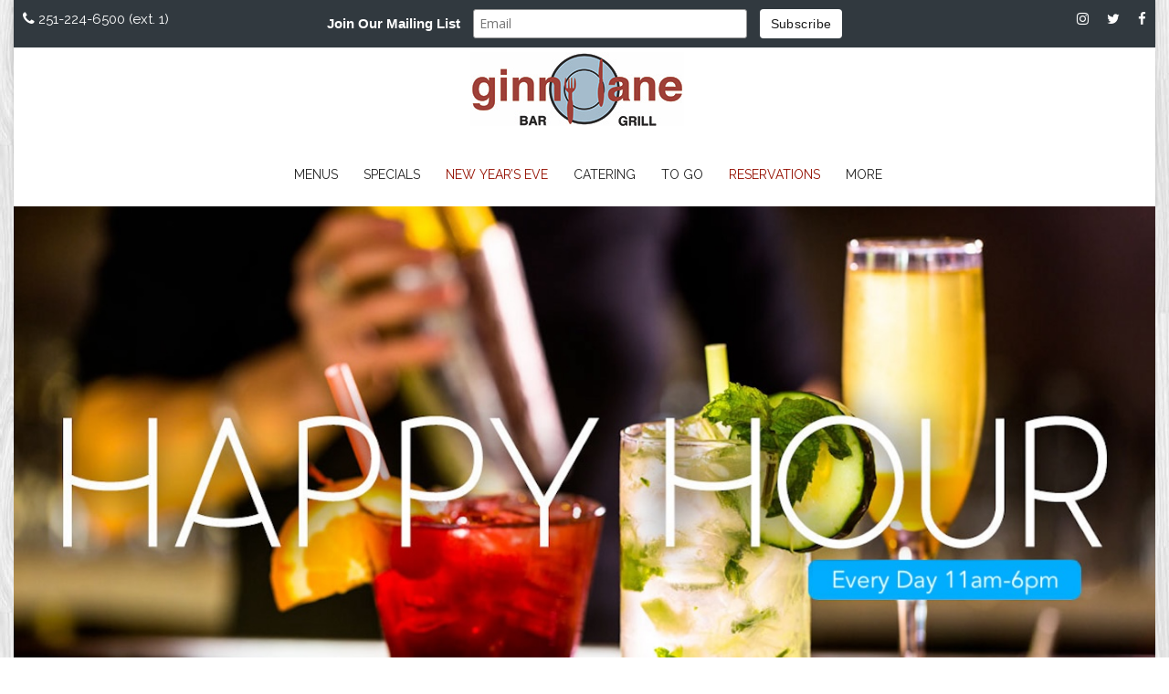

--- FILE ---
content_type: text/html; charset=utf-8
request_url: https://ginnylanebargrill.com/mardi-gras
body_size: 21914
content:
<!DOCTYPE html>
<html lang="en">
 <head>
    <!-- Required meta tags always come first -->
    <meta charset="utf-8">
    <meta name="viewport" content="width=device-width, initial-scale=1, shrink-to-fit=no">
    <meta http-equiv="x-ua-compatible" content="ie=edge">
    <!-- Required meta tags always come first -->
    <meta charset="utf-8">
    <meta name="viewport" content="width=device-width, initial-scale=1, shrink-to-fit=no">
    <meta http-equiv="x-ua-compatible" content="ie=edge">
    <link rel="shortcut icon" href="favicon.png">
    <meta name="description" content= "Come enjoy amazing food, a great atmosphere, &amp; beautiful, waterfront seating at Ginny Lane Bar &amp; Grill in Orange Beach. The best food with the best view at The Wharf!
" >
    <title>
    	  Waterfront Restaurant in Orange Beach, Al
 | Ginny Lane Bar & Grill
  	</title>
	<meta name="csrf-param" content="authenticity_token" />
<meta name="csrf-token" content="E95Kh37kHYxOsr80iQv+jdRSK7DH/8fcJzXY0eKyHV2BQP9vthhdJkSRt/ioIWR9EK/PsWRH7QCXdBQm2kePUg==" />

    <!-- UIkit CSS -->
    <link rel="stylesheet" href="https://cdn.jsdelivr.net/npm/uikit@3.7.2/dist/css/uikit.min.css" />
    <link rel="preconnect" href="https://fonts.googleapis.com">
    <link rel="preconnect" href="https://fonts.gstatic.com" crossorigin>
    <link href="https://fonts.googleapis.com/css2?family=Raleway:wght@400;500;600;700&display=swap" rel="stylesheet">


    <link rel="stylesheet" media="all" href="/assets/application-b9a0c2e03dc0c7152508674422ad247e0e6d343ffd4a7b980572eda4a3449f8e.css" data-turbolinks-track="reload" />
    <script src="/assets/application-67dd65242266b9cb3210cd69b1288089e61c0ccbf8a5c91bf21cf3ab40f42477.js" data-turbolinks-track="reload"></script>

    <!-- UIkit JS -->
    <script src="https://cdn.jsdelivr.net/npm/uikit@3.7.2/dist/js/uikit.min.js"></script>
    <script src="https://cdn.jsdelivr.net/npm/uikit@3.7.2/dist/js/uikit-icons.min.js"></script>

    <script data-cfasync="false" data-tockify-script="embed" src="https://public.tockify.com/browser/embed.js"></script>
    <!--[if lt IE 9]>
  <script src="//cdnjs.cloudflare.com/ajax/libs/html5shiv/r29/html5.min.js">
  </script>
<![endif]-->

  </head>
  
  <div class="container-fluid app-wrapper">
  <!-- <div class="container no-padding"> -->
    <body class=" static_pages home">
        <div id="fb-root"></div>
        <script>(function(d, s, id) {
          var js, fjs = d.getElementsByTagName(s)[0];
          if (d.getElementById(id)) return;
          js = d.createElement(s); js.id = id;
          js.src = "//connect.facebook.net/en_US/sdk.js#xfbml=1&version=v2.8";
          fjs.parentNode.insertBefore(js, fjs);
        }(document, 'script', 'facebook-jssdk'));</script>
      
        <div id="h-wrap">
  <header class="header">
    <div id="top-bar-wrap" class="clearfix">
      <div class="tb-col tbc1">
        <i class="fa fa-phone"></i>
        <a class="tel" href="tel:+12512246500">251-224-6500 (ext. 1)</a>
      </div>

      <div class="tb-col tbc2">
        <div class="signup-hd">
          <link href="//cdn-images.mailchimp.com/embedcode/slim-10_7.css" rel="stylesheet" type="text/css">
          <div id="mc_embed_signup">
            <form action="https://ginnylanebargrill.us10.list-manage.com/subscribe/post?u=fe0c421eb8ae1acbc885e39d3&amp;id=303b0e0335" method="post" id="mc-embedded-subscribe-form" name="mc-embedded-subscribe-form" class="validate" target="_blank" novalidate>
              <div id="mc_embed_signup_scroll">
                <label for="mce-EMAIL">Join Our Mailing List</label>
                <input type="email" value="" name="EMAIL" class="email" id="mce-EMAIL" placeholder="Email" required>
                <!-- real people should not fill this in and expect good things - do not remove this or risk form bot signups-->
                <div style="position: absolute; left: -5000px;" aria-hidden="true"><input type="text" name="b_fe0c421eb8ae1acbc885e39d3_303b0e0335" tabindex="-1" value=""></div>
                <div class="clear sub-btn"><input type="submit" value="Subscribe" name="subscribe" id="mc-embedded-subscribe" class="button"></div>
              </div>
            </form>
          </div>
        </div>        
      </div>

      <div class="tb-col tbc3">
        <ul id="social-links">
          <li>
            <a target="_blank" href="https://www.facebook.com/pages/Ginny-Lane-Bar-Grill/159850265732">
              <i class="fa fa-facebook"></i>
</a>          </li>
          
          <li>
            <a target="_blank" href="https://twitter.com/ginnylaneob">
              <i class="fa fa-twitter"></i>
</a>          </li>

          <li>
            <a href="https://www.instagram.com/ginnylanebarandgrill/" target="_blank"><i class="fa fa-instagram"></i></a>
          </li>
        </ul>
      </div>
    </div>

    <div class="main-header">
      <div class="col-md-3 logo-block">
        <a href="/"><img alt="Ginny Lane Bar and Grill Logo" class="img-responsive logo-img" src="/assets/gl-logo-cb4083b9e38f521b8e89019c197487915bd36457cf6d803510f061a40929da02.jpg" /></a>
      </div>

      <div class="col-md-9 mega-tab">
        <ul class="megamenu-parent menu-zoom hidden-xs navSize mainNav">
          <li class="menu-item mobOnly"><a href="/">Home</a></li>
<li class="mobOnly">
  <a target="_blank" href="https://www.yelp.com/reservations/ginny-lane-bar-and-grill-orange-beach?from_reserve_now=1">
    Reservations
</a></li>

<li class="mobOnly menu-item">
  <a href="https://www.timetoeatthebeach.com/order/restaurant/ginny-lane-bar--grill-menu/72" target="_blank">Order Delivery</a>
</li>

<li class="menu-item has-child"><a class="mom nav-cat" href="#">Menus</a>
  <div class="dropdown">
    <div class="dropdown-inner">
      <ul class="dropdown-items">
        <li class="menu-item"><a href="/daily-menu">Daily Menus</a></li>
        <li class="menu-item"><a href="/brunch-menu">Brunch</a></li>
        <li class="menu-item lgOnly"><a href="/specials">Food &amp; Drink Specials</a></li>
        <li class="menu-item"><a href="/#family-meals">Takeout Family Meals</a></li>
        <li class="menu-item"><a href="/kids-menu">Kids</a></li>
        <li class="menu-item lgOnly"><a href="/pairing">Wine Pairing</a></li>
      </ul>
    </div>
  </div>
</li>

<li class="menu-item has-child"><a class="mom nav-cat" href="#"><span class="mobOnly">Events &amp;</span> Specials</a>
  <div class="dropdown">
    <div class="dropdown-inner">
      <ul class="dropdown-items">
        <li class="menu-item"><a href="/specials">Food &amp; Drink Specials</a></li>
        <li class="menu-item"><a href="/new-years-eve">New Year’s Eve</a></li>
      </ul>
    </div>
  </div>
</li>
<li class="menu-item lgOnly"><a class="burg" href="/new-years-eve">New Year’s Eve</a></li>



<li class="menu-item lgOnly"><a target="_blank" href="https://wharfcateringgroup.com/">Catering</a></li>

<li class="menu-item has-child lgOnly"><a class="mom nav-cat" href="#">To Go</a>
  <div class="dropdown">
    <div class="dropdown-inner">
      <ul class="dropdown-items">
        <li class="menu-item">
          <a href="https://www.timetoeatthebeach.com/order/restaurant/ginny-lane-bar--grill-menu/72" target="_blank">Order Delivery</a>
        </li>
      </ul>
    </div>
  </div>
</li>

<li class="menu-item lgOnly">
  <a target="_blank" class="burg" href="https://www.yelp.com/reservations/ginny-lane-bar-and-grill-orange-beach?from_reserve_now=1">
    Reservations
</a></li>

<li class="menu-item has-child"><a class="mom nav-cat" href="#">More</a>
  <div class="dropdown">
    <div class="dropdown-inner">
      <ul class="dropdown-items">
        <li class="menu-item mobOnly"><a target="_blank" href="https://wharfcateringgroup.com/">Catering</a></li>
        <li class="menu-item"><a href="/entertainment">Entertainment</a></li>
        <li class="menu-item"><a href="/about">About</a></li>
        <li class="menu-item"><a href="/contact">Contact</a></li>
        <li class="menu-item"><a href="https://alwharf.com/calendar/" target="_blank">Events At The Wharf</a></li>
      </ul>
    </div>
  </div>
</li>

        </ul>
      </div>

      <div class="hdMobRow">
        <div class="mrWrap">
          <a href="#" id="offcanvas-toggler">
            <span>
              <div></div>
              <div></div>
              <div></div>
            </span>
            <h5>Main Menu</h5>
          </a>

          <a target="_blank" class="header-mobtn one" href="https://www.yelp.com/reservations/ginny-lane-bar-and-grill-orange-beach?from_reserve_now=1">
            Book A Table
</a>
          <a target="_blank" class="header-mobtn two" href="https://www.timetoeatthebeach.com/order/restaurant/ginny-lane-bar--grill-menu/72">
            Order Delivery
</a>        </div>
      </div>
    </div>
  </header>
</div>

          <div class="main-wrapper">
            
<div class="homepage ptHome">
  <div class="homeSlide">
    <!-- 1920x1079 --> 
    <div class="uk-position-relative uk-visible-toggle home-slideshow" tabindex="-1" uk-slideshow="animation: fade; autoplay:true;">
      <ul class="uk-slideshow-items">

        <li><a href="/specials">
          <img alt="View Ginny Lane&#39;s daily happy hour specials" class="img-responsive" src="/assets/slide-happyWinter-e78eb60ac6160f599781fe2b3e3468045fe7c9af771c18992d88214cccb20476.jpg" />
        </a></li>

        <li><a href="#family-meals">
          <img alt="Ginny Lane Grille Family Meals, Takeout in Orange Beach, Al" class="img-responsive" src="/assets/slide-family-99d592c50a0c4b24093cc59a063e8b8bccf00610b870107fe7a0b407e509e162.jpg" />
        </a></li>
      </ul>

      <div class="uk-light">
        <a class="uk-position-center-left uk-position-small uk-hidden-hover" href="#" uk-slidenav-previous uk-slideshow-item="previous"></a>
        <a class="uk-position-center-right uk-position-small uk-hidden-hover" href="#" uk-slidenav-next uk-slideshow-item="next"></a>
      </div>
    </div>
  </div>

  <div class="homeContent">
    <div class="introSec">
      <div class="inner">
        <div class="image"><img alt="Ginny Lane Entrance" class="img-responsive" src="/assets/entrance-db3d897734f9b9cb7d82d431d91d654374eb32caefba14765b5aeec762edff90.jpg" /></div>

        <div class="text">
          <h2>Ginny Lane Bar &amp; Grill</h2>
          <h3>Your appetite might lead you here. But our <strong>sensational food</strong>, <strong>waterfront view</strong>, and <strong>exciting atmosphere</strong> will keep you coming back!</h3>
          <a class="btn btn-small red introBtn" href="/daily-menu">
            View Our Menus
</a>        </div>
      </div>
    </div>
    <div class="clearfix"></div>

    <div class="family-meals">
      <div class="deliverySec">
        <div class="container">
          <h1>Order for Takeout &amp; Delivery<br>
            <a href="tel: +12512246500" class="tel">251-224-6500 <span class="ext">(ext.</span> 1)</a>
          </h1>

          <div class="clearfix"></div><hr class="top"/>
          <div class="deliveryWrap">
            <a href="https://www.timetoeatthebeach.com/order/restaurant/ginny-lane-bar--grill-menu/72" target="_blank" rel="noopener noreferrer" class="deliveryLogo tall">
              <img alt="Eat the Beach logo for Ginny Lane delivery link" class="img-responsive fw" src="/assets/takeout-eatBeach-1d58a632e4ecbf6c70dc36eeda210c7259ef9e8896b8a28fcd0fd02154c5c39d.png" />
            </a>
          </div>
          <div class="clearfix"></div><hr class="btm"/>
        </div>
      </div>

      <div id="family-meals" class="fmSec">
        <div class="med3Def">
          <h2>Takeout Family Meals</h2>
          <h3>Family Meals Feed 4. All Meals Served with House or Caesar Salad and Cornbread with Butter.</h3>

          <div class="item uno">
            <h4>Shrimp &amp; Grits... $38</h4>
            <p>Andouille sausage, cheddar grits, creole cream sauce with roasted tomatoes</p>
          </div>

          <div class="item combo">
            <h4>Meat & Two... $42</h4>
            
            <div class="group g1">
              <p><b class="color">Choose 1 Meat</b></p>
              <ul>
                <li>House Meatloaf with Mushroom Gravy</li>
                <li>Salisbury Steak with Mushroom Gravy</li>
                <li>Fried Pork Chop</li>
                <li>Baked Chicken<br/> <span>(Choice of Lemon Pepper, Rosemary, <br class="rules"/> or Honey Garlic)</span></li>
                <li>Pecan Encrusted Chicken</li>
                <li>Hand Breaded Chicken Tenders</li>
              </ul>
            </div>

            <div class="group g2">
              <p><b class="color">Choose 2 Sides</b></p>
              <ul>
                <li>Green Beans</li>
                <li>White Cheddar Mac &amp; Cheese</li>
                <li>Broccoli</li>
                <li>Sweet Potato Casserole</li>
                <li>Mashed Potatoes</li>
                <li>Potato Casserole</li>
              </ul>
            </div>
          </div>

          <div class="item">
            <h4>Add a Bottle of Wine for $15</h4>
            <p>(Select Wines Only)</p>
          </div>
        </div>
      </div>
    </div>

    <div class="mobileImage"><img alt="Ginny Lane Entrance" class="img-responsive" src="/assets/entranceMob-e474e7f408717a576535b527ca6b085924b4aa6baedfa971466b9123c74928f2.jpg" /></div>
  </div>

  <div class="imageRow img4">
    <div class="insideX">
      <div class="image"><img alt="Ginny Lane" class="img-responsive" src="/assets/glSample4-4da85c7f9ec7bfb26505b9cab29cd8df139945dc2e3af419da612af79e241261.jpg" /></div>
      <div class="image"><img alt="Ginny Lane" class="img-responsive" src="/assets/glSample6-ba89118f4cd92aea580f0a94b5ed080537f53d6e1dc5a9e705db2a5943afd56e.jpg" /></div>
      <div class="image hideMd"><img alt="Ginny Lane" class="img-responsive" src="/assets/glSample9-ba14fa25f434336b26ab019c1cf301f78eebfe5f3456949ebbc3316c83161c8b.jpg" /></div>
      <div class="image"><img alt="Ginny Lane" class="img-responsive" src="/assets/glSample10-59a383fc6a7a76769150b24866930fdabbe75cc0b66e6e3e9544a43562179ffe.jpg" /></div>
    </div>
  </div>
</div>
<div class="clearfix"></div><div class="col-xs-12"><div class="hr-png-6"></div></div>
          </div>
        <div class="vil-gil">
  <div class="container">
    <div class="col-md-12">
      <h3>Check out our other AMAZING restaurants!</h3>
    </div>
    <div class="partner-logo">
      <a target="_blank" class="pl-link" href="http://www.villaggiogrille.com/">
        <img alt="Villaggio Grille Logo, Orange Beach" class="img-responsive" src="/assets/villagio-logo-662eb9f11a3fe809780cac54bff56b2e59b400e5c0d55bc72fd85863f428b4d7.png" />
</a>    </div>

    <div class="partner-logo two">
      <a target="_blank" class="pl-link" href="https://www.yohorumandtacos.com/">
        <img alt="Yoho Rum and Tacos Logo, Orange Beach" class="img-responsive" src="/assets/yoho-379305c53869cd03ec74ca4e8938af2e73c80192c73ada53d921e04fc8064dab.png" />
</a>    </div>

    <div class="partner-logo">
      <a target="_blank" class="pl-link" href="https://milemarker158.com/">
        <img alt="Mile Marker 158 Dockside Logo" class="img-responsive" src="/assets/marker158-d68fbbd2b858925ae1fd861c2c0426621d2e0ad25a2052495107fa4974c2a4d6.png" />
</a>    </div>
  </div>
</div>

<div id="footer-wrapper">
  <footer id="footer">
    <div class="container">
      <div class="row">
        <div class="col-md-4 footer-widget-container">
          <div class="col-md-11 col-md-offset-1 col-xs-12">
            <ul class="contact-info-list">
              <h6 class="name">Contact Us</h6>
              <li><i class="fa fa-phone"></i> <a class="tel" href="tel:+12512246500">251-224-6500 (ext. 1)</a></li>
              <li><i class="fa fa-envelope-o"></i> <a href="mailto:ginnylanebarandgrill@live.com">ginnylanebarandgrill@live.com</a></li>
              <li><i class="fa fa-home"></i> 4851 Wharf Parkway Suite 106<br> Orange Beach, Al 36561</li>
            </ul>

            <div class="hours">
              <h6 class="name">Our Hours</h6>
              <h6>Monday-Wednesday: 11am-9pm<br>
                  Thursday-Saturday: 11am-10pm<br>
                  Sunday: 10am-9pm
              </h6>
            </div>
          </div>
        </div>

        <div class="col-md-4 footer-widget-container fb">
          <div class="col-md-11 fbWrap">
            <div class="fb-page" data-href="https://www.facebook.com/Ginny-Lane-Bar-Grill-159850265732/" data-tabs="timeline" data-small-header="true" data-adapt-container-width="true" data-height="230" data-hide-cover="false" data-show-facepile="true"><blockquote cite="https://www.facebook.com/Ginny-Lane-Bar-Grill-159850265732/" class="fb-xfbml-parse-ignore"><a href="https://www.facebook.com/Ginny-Lane-Bar-Grill-159850265732/">Ginny Lane Bar &amp; Grill</a></blockquote></div>
          </div>
        </div>

        <div class="col-md-4 footer-widget-container">
          <a target="_blank" class="btn first" href="http://goo.gl/jQcRe0">
            <span>Get Directions!</span>
</a>
          <div class="signup">
            <link href="//cdn-images.mailchimp.com/embedcode/slim-10_7.css" rel="stylesheet" type="text/css">
            <div id="mc_embed_signup">
              <form action="https://ginnylanebargrill.us10.list-manage.com/subscribe/post?u=fe0c421eb8ae1acbc885e39d3&amp;id=303b0e0335" method="post" id="mc-embedded-subscribe-form" name="mc-embedded-subscribe-form" class="validate" target="_blank" novalidate>
                <div id="mc_embed_signup_scroll">
                  <label for="mce-EMAIL">Join Our Mailing List</label>
                  <input type="email" value="" name="EMAIL" class="email" id="mce-EMAIL" placeholder="email address" required>
                  <!-- real people should not fill this in and expect good things - do not remove this or risk form bot signups-->
                  <div style="position: absolute; left: -5000px;" aria-hidden="true"><input type="text" name="b_fe0c421eb8ae1acbc885e39d3_303b0e0335" tabindex="-1" value=""></div>
                  <div class="clear"><input type="submit" value="Subscribe" name="subscribe" id="mc-embedded-subscribe" class="button"></div>
                </div>
              </form>
            </div>
          </div>
        </div>
      </div>
    </div>
  </footer>
  <a href="#" class="scroll-up">Scroll</a>
</div>

<div id="copyright-container">
  <div class="container">
    <div class="row">
      <div class="col-md-6 col-xs-12">
        <p>&copy; 2021 All rights reserved. Web Design by <a target="_blank" href="https://hsdesignhouse.com">High Seas Design House.</a></p>
      </div>

      <div class="col-md-6 col-xs-12">
        <ul class="breadcrumb footer-breadcrumb">
          <li><a href="/">Home</a></li>
          <li><a href="/about">About</a></li>
          <li><a href="/contact">Contact</a></li>
        </ul>
      </div>
    </div>
  </div>
</div>

<!-- Off Canvas Menu -->
<div class="offcanvas-menu">
  <a class="close-offcanvas" href="#"><i class="fa fa-close"></i></a>
  <div class="offcanvas-inner">
    <div class="module">
      <div class="module-content">
        <ul class="menu navSize">
          <li class="menu-item mobOnly"><a href="/">Home</a></li>
<li class="mobOnly">
  <a target="_blank" href="https://www.yelp.com/reservations/ginny-lane-bar-and-grill-orange-beach?from_reserve_now=1">
    Reservations
</a></li>

<li class="mobOnly menu-item">
  <a href="https://www.timetoeatthebeach.com/order/restaurant/ginny-lane-bar--grill-menu/72" target="_blank">Order Delivery</a>
</li>

<li class="menu-item has-child"><a class="mom nav-cat" href="#">Menus</a>
  <div class="dropdown">
    <div class="dropdown-inner">
      <ul class="dropdown-items">
        <li class="menu-item"><a href="/daily-menu">Daily Menus</a></li>
        <li class="menu-item"><a href="/brunch-menu">Brunch</a></li>
        <li class="menu-item lgOnly"><a href="/specials">Food &amp; Drink Specials</a></li>
        <li class="menu-item"><a href="/#family-meals">Takeout Family Meals</a></li>
        <li class="menu-item"><a href="/kids-menu">Kids</a></li>
        <li class="menu-item lgOnly"><a href="/pairing">Wine Pairing</a></li>
      </ul>
    </div>
  </div>
</li>

<li class="menu-item has-child"><a class="mom nav-cat" href="#"><span class="mobOnly">Events &amp;</span> Specials</a>
  <div class="dropdown">
    <div class="dropdown-inner">
      <ul class="dropdown-items">
        <li class="menu-item"><a href="/specials">Food &amp; Drink Specials</a></li>
        <li class="menu-item"><a href="/new-years-eve">New Year’s Eve</a></li>
      </ul>
    </div>
  </div>
</li>
<li class="menu-item lgOnly"><a class="burg" href="/new-years-eve">New Year’s Eve</a></li>



<li class="menu-item lgOnly"><a target="_blank" href="https://wharfcateringgroup.com/">Catering</a></li>

<li class="menu-item has-child lgOnly"><a class="mom nav-cat" href="#">To Go</a>
  <div class="dropdown">
    <div class="dropdown-inner">
      <ul class="dropdown-items">
        <li class="menu-item">
          <a href="https://www.timetoeatthebeach.com/order/restaurant/ginny-lane-bar--grill-menu/72" target="_blank">Order Delivery</a>
        </li>
      </ul>
    </div>
  </div>
</li>

<li class="menu-item lgOnly">
  <a target="_blank" class="burg" href="https://www.yelp.com/reservations/ginny-lane-bar-and-grill-orange-beach?from_reserve_now=1">
    Reservations
</a></li>

<li class="menu-item has-child"><a class="mom nav-cat" href="#">More</a>
  <div class="dropdown">
    <div class="dropdown-inner">
      <ul class="dropdown-items">
        <li class="menu-item mobOnly"><a target="_blank" href="https://wharfcateringgroup.com/">Catering</a></li>
        <li class="menu-item"><a href="/entertainment">Entertainment</a></li>
        <li class="menu-item"><a href="/about">About</a></li>
        <li class="menu-item"><a href="/contact">Contact</a></li>
        <li class="menu-item"><a href="https://alwharf.com/calendar/" target="_blank">Events At The Wharf</a></li>
      </ul>
    </div>
  </div>
</li>

        </ul>
      </div>
    </div>
  </div>
</div>

    </body>
  </div>
</html>

--- FILE ---
content_type: application/javascript
request_url: https://ginnylanebargrill.com/assets/application-67dd65242266b9cb3210cd69b1288089e61c0ccbf8a5c91bf21cf3ab40f42477.js
body_size: 220574
content:
function revslider_showDoubleJqueryError(t){var e="Revolution Slider Error: You have some jquery.js library include that comes after the revolution files js include.";e+="<br> This includes make eliminates the revolution slider libraries, and make it not work.",e+="<br><br> To fix it you can:<br>&nbsp;&nbsp;&nbsp; 1. In the Slider Settings -> Troubleshooting set option:  <strong><b>Put JS Includes To Body</b></strong> option to true.",e="<span style='font-size:16px;color:#BC0C06;'>"+(e+="<br>&nbsp;&nbsp;&nbsp; 2. Find the double jquery.js include and remove it.")+"</span>",jQuery(t).show().html(e)}if(function(t,e){"object"==typeof module&&"object"==typeof module.exports?module.exports=t.document?e(t,!0):function(t){if(!t.document)throw new Error("jQuery requires a window with a document");return e(t)}:e(t)}("undefined"!=typeof window?window:this,function(k,t){function r(t){var e=!!t&&"length"in t&&t.length,i=pt.type(t);return"function"!==i&&!pt.isWindow(t)&&("array"===i||0===e||"number"==typeof e&&0<e&&e-1 in t)}function e(t,i,n){if(pt.isFunction(i))return pt.grep(t,function(t,e){return!!i.call(t,e,t)!==n});if(i.nodeType)return pt.grep(t,function(t){return t===i!==n});if("string"==typeof i){if(kt.test(i))return pt.filter(i,t,n);i=pt.filter(i,t)}return pt.grep(t,function(t){return-1<pt.inArray(t,i)!==n})}function i(t,e){for(;(t=t[e])&&1!==t.nodeType;);return t}function u(t){var i={};return pt.each(t.match(It)||[],function(t,e){i[e]=!0}),i}function o(){nt.addEventListener?(nt.removeEventListener("DOMContentLoaded",s),k.removeEventListener("load",s)):(nt.detachEvent("onreadystatechange",s),k.detachEvent("onload",s))}function s(){(nt.addEventListener||"load"===k.event.type||"complete"===nt.readyState)&&(o(),pt.ready())}function l(t,e,i){if(i===undefined&&1===t.nodeType){var n="data-"+e.replace(Nt,"-$1").toLowerCase();if("string"==typeof(i=t.getAttribute(n))){try{i="true"===i||"false"!==i&&("null"===i?null:+i+""===i?+i:Ot.test(i)?pt.parseJSON(i):i)}catch(o){}pt.data(t,e,i)}else i=undefined}return i}function c(t){var e;for(e in t)if(("data"!==e||!pt.isEmptyObject(t[e]))&&"toJSON"!==e)return!1;return!0}function n(t,e,i,n){if(Mt(t)){var o,s,a=pt.expando,r=t.nodeType,l=r?pt.cache:t,c=r?t[a]:t[a]&&a;if(c&&l[c]&&(n||l[c].data)||i!==undefined||"string"!=typeof e)return c||(c=r?t[a]=it.pop()||pt.guid++:a),l[c]||(l[c]=r?{}:{toJSON:pt.noop}),"object"!=typeof e&&"function"!=typeof e||(n?l[c]=pt.extend(l[c],e):l[c].data=pt.extend(l[c].data,e)),s=l[c],n||(s.data||(s.data={}),s=s.data),i!==undefined&&(s[pt.camelCase(e)]=i),"string"==typeof e?null==(o=s[e])&&(o=s[pt.camelCase(e)]):o=s,o}}function a(t,e,i){if(Mt(t)){var n,o,s=t.nodeType,a=s?pt.cache:t,r=s?t[pt.expando]:pt.expando;if(a[r]){if(e&&(n=i?a[r]:a[r].data)){o=(e=pt.isArray(e)?e.concat(pt.map(e,pt.camelCase)):e in n?[e]:(e=pt.camelCase(e))in n?[e]:e.split(" ")).length;for(;o--;)delete n[e[o]];if(i?!c(n):!pt.isEmptyObject(n))return}(i||(delete a[r].data,c(a[r])))&&(s?pt.cleanData([t],!0):ht.deleteExpando||a!=a.window?delete a[r]:a[r]=undefined)}}}function h(t,e,i,n){var o,s=1,a=20,r=n?function(){return n.cur()}:function(){return pt.css(t,e,"")},l=r(),c=i&&i[3]||(pt.cssNumber[e]?"":"px"),u=(pt.cssNumber[e]||"px"!==c&&+l)&&Ft.exec(pt.css(t,e));if(u&&u[3]!==c)for(c=c||u[3],i=i||[],u=+l||1;u/=s=s||".5",pt.style(t,e,u+c),s!==(s=r()/l)&&1!==s&&--a;);return i&&(u=+u||+l||0,o=i[1]?u+(i[1]+1)*i[2]:+i[2],n&&(n.unit=c,n.start=u,n.end=o)),o}function m(t){var e=Xt.split("|"),i=t.createDocumentFragment();if(i.createElement)for(;e.length;)i.createElement(e.pop());return i}function v(t,e){var i,n,o=0,s="undefined"!=typeof t.getElementsByTagName?t.getElementsByTagName(e||"*"):"undefined"!=typeof t.querySelectorAll?t.querySelectorAll(e||"*"):undefined;if(!s)for(s=[],i=t.childNodes||t;null!=(n=i[o]);o++)!e||pt.nodeName(n,e)?s.push(n):pt.merge(s,v(n,e));return e===undefined||e&&pt.nodeName(t,e)?pt.merge([t],s):s}function b(t,e){for(var i,n=0;null!=(i=t[n]);n++)pt._data(i,"globalEval",!e||pt._data(e[n],"globalEval"))}function y(t){qt.test(t.type)&&(t.defaultChecked=t.checked)}function g(t,e,i,n,o){for(var s,a,r,l,c,u,h,d=t.length,p=m(e),f=[],g=0;g<d;g++)if((a=t[g])||0===a)if("object"===pt.type(a))pt.merge(f,a.nodeType?[a]:a);else if(Gt.test(a)){for(l=l||p.appendChild(e.createElement("div")),c=(Bt.exec(a)||["",""])[1].toLowerCase(),h=Vt[c]||Vt._default,l.innerHTML=h[1]+pt.htmlPrefilter(a)+h[2],s=h[0];s--;)l=l.lastChild;if(!ht.leadingWhitespace&&Ut.test(a)&&f.push(e.createTextNode(Ut.exec(a)[0])),!ht.tbody)for(s=(a="table"!==c||Qt.test(a)?"<table>"!==h[1]||Qt.test(a)?0:l:l.firstChild)&&a.childNodes.length;s--;)pt.nodeName(u=a.childNodes[s],"tbody")&&!u.childNodes.length&&a.removeChild(u);for(pt.merge(f,l.childNodes),l.textContent="";l.firstChild;)l.removeChild(l.firstChild);l=p.lastChild}else f.push(e.createTextNode(a));for(l&&p.removeChild(l),ht.appendChecked||pt.grep(v(f,"input"),y),g=0;a=f[g++];)if(n&&-1<pt.inArray(a,n))o&&o.push(a);else if(r=pt.contains(a.ownerDocument,a),l=v(p.appendChild(a),"script"),r&&b(l),i)for(s=0;a=l[s++];)Yt.test(a.type||"")&&i.push(a);return l=null,p}function d(){return!0}function p(){return!1}function f(){try{return nt.activeElement}catch(t){}}function w(t,e,i,n,o,s){var a,r;if("object"==typeof e){for(r in"string"!=typeof i&&(n=n||i,i=undefined),e)w(t,r,i,n,e[r],s);return t}if(null==n&&null==o?(o=i,n=i=undefined):null==o&&("string"==typeof i?(o=n,n=undefined):(o=n,n=i,i=undefined)),!1===o)o=p;else if(!o)return t;return 1===s&&(a=o,(o=function(t){return pt().off(t),a.apply(this,arguments)}).guid=a.guid||(a.guid=pt.guid++)),t.each(function(){pt.event.add(this,e,o,n,i)})}function _(t,e){return pt.nodeName(t,"table")&&pt.nodeName(11!==e.nodeType?e:e.firstChild,"tr")?t.getElementsByTagName("tbody")[0]||t.appendChild(t.ownerDocument.createElement("tbody")):t}function x(t){return t.type=(null!==pt.find.attr(t,"type"))+"/"+t.type,t}function T(t){var e=re.exec(t.type);return e?t.type=e[1]:t.removeAttribute("type"),t}function C(t,e){if(1===e.nodeType&&pt.hasData(t)){var i,n,o,s=pt._data(t),a=pt._data(e,s),r=s.events;if(r)for(i in delete a.handle,a.events={},r)for(n=0,o=r[i].length;n<o;n++)pt.event.add(e,i,r[i][n]);a.data&&(a.data=pt.extend({},a.data))}}function S(t,e){var i,n,o;if(1===e.nodeType){if(i=e.nodeName.toLowerCase(),!ht.noCloneEvent&&e[pt.expando]){for(n in(o=pt._data(e)).events)pt.removeEvent(e,n,o.handle);e.removeAttribute(pt.expando)}"script"===i&&e.text!==t.text?(x(e).text=t.text,T(e)):"object"===i?(e.parentNode&&(e.outerHTML=t.outerHTML),ht.html5Clone&&t.innerHTML&&!pt.trim(e.innerHTML)&&(e.innerHTML=t.innerHTML)):"input"===i&&qt.test(t.type)?(e.defaultChecked=e.checked=t.checked,e.value!==t.value&&(e.value=t.value)):"option"===i?e.defaultSelected=e.selected=t.defaultSelected:"input"!==i&&"textarea"!==i||(e.defaultValue=t.defaultValue)}}function D(i,n,o,s){n=st.apply([],n);var t,e,a,r,l,c,u=0,h=i.length,d=h-1,p=n[0],f=pt.isFunction(p);if(f||1<h&&"string"==typeof p&&!ht.checkClone&&ae.test(p))return i.each(function(t){var e=i.eq(t);f&&(n[0]=p.call(this,t,e.html())),D(e,n,o,s)});if(h&&(t=(c=g(n,i[0].ownerDocument,!1,i,s)).firstChild,1===c.childNodes.length&&(c=t),t||s)){for(a=(r=pt.map(v(c,"script"),x)).length;u<h;u++)e=c,u!==d&&(e=pt.clone(e,!0,!0),a&&pt.merge(r,v(e,"script"))),o.call(i[u],e,u);if(a)for(l=r[r.length-1].ownerDocument,pt.map(r,T),u=0;u<a;u++)e=r[u],Yt.test(e.type||"")&&!pt._data(e,"globalEval")&&pt.contains(l,e)&&(e.src?pt._evalUrl&&pt._evalUrl(e.src):pt.globalEval((e.text||e.textContent||e.innerHTML||"").replace(le,"")));c=t=null}return i}function P(t,e,i){for(var n,o=e?pt.filter(e,t):t,s=0;null!=(n=o[s]);s++)i||1!==n.nodeType||pt.cleanData(v(n)),n.parentNode&&(i&&pt.contains(n.ownerDocument,n)&&b(v(n,"script")),n.parentNode.removeChild(n));return t}function A(t,e){var i=pt(e.createElement(t)).appendTo(e.body),n=pt.css(i[0],"display");return i.detach(),n}function I(t){var e=nt,i=he[t];return i||("none"!==(i=A(t,e))&&i||((e=((ue=(ue||pt("<iframe frameborder='0' width='0' height='0'/>")).appendTo(e.documentElement))[0].contentWindow||ue[0].contentDocument).document).write(),e.close(),i=A(t,e),ue.detach()),he[t]=i),i}function E(t,e){return{get:function(){if(!t())return(this.get=e).apply(this,arguments);delete this.get}}}function M(t){if(t in Se)return t;for(var e=t.charAt(0).toUpperCase()+t.slice(1),i=Ce.length;i--;)if((t=Ce[i]+e)in Se)return t}function O(t,e){for(var i,n,o,s=[],a=0,r=t.length;a<r;a++)(n=t[a]).style&&(s[a]=pt._data(n,"olddisplay"),i=n.style.display,e?(s[a]||"none"!==i||(n.style.display=""),""===n.style.display&&Wt(n)&&(s[a]=pt._data(n,"olddisplay",I(n.nodeName)))):(o=Wt(n),(i&&"none"!==i||!o)&&pt._data(n,"olddisplay",o?i:pt.css(n,"display"))));for(a=0;a<r;a++)(n=t[a]).style&&(e&&"none"!==n.style.display&&""!==n.style.display||(n.style.display=e?s[a]||"":"none"));return t}function N(t,e,i){var n=xe.exec(e);return n?Math.max(0,n[1]-(i||0))+(n[2]||"px"):e}function L(t,e,i,n,o){for(var s=i===(n?"border":"content")?4:"width"===e?1:0,a=0;s<4;s+=2)"margin"===i&&(a+=pt.css(t,i+Rt[s],!0,o)),n?("content"===i&&(a-=pt.css(t,"padding"+Rt[s],!0,o)),"margin"!==i&&(a-=pt.css(t,"border"+Rt[s]+"Width",!0,o))):(a+=pt.css(t,"padding"+Rt[s],!0,o),"padding"!==i&&(a+=pt.css(t,"border"+Rt[s]+"Width",!0,o)));return a}function z(t,e,i){var n=!0,o="width"===e?t.offsetWidth:t.offsetHeight,s=me(t),a=ht.boxSizing&&"border-box"===pt.css(t,"boxSizing",!1,s);if(o<=0||null==o){if(((o=ve(t,e,s))<0||null==o)&&(o=t.style[e]),pe.test(o))return o;n=a&&(ht.boxSizingReliable()||o===t.style[e]),o=parseFloat(o)||0}return o+L(t,e,i||(a?"border":"content"),n,s)+"px"}function j(t,e,i,n,o){return new j.prototype.init(t,e,i,n,o)}function H(){return k.setTimeout(function(){De=undefined}),De=pt.now()}function F(t,e){var i,n={height:t},o=0;for(e=e?1:0;o<4;o+=2-e)n["margin"+(i=Rt[o])]=n["padding"+i]=t;return e&&(n.opacity=n.width=t),n}function R(t,e,i){for(var n,o=(q.tweeners[e]||[]).concat(q.tweeners["*"]),s=0,a=o.length;s<a;s++)if(n=o[s].call(i,e,t))return n}function W(e,t,i){var n,o,s,a,r,l,c,u=this,h={},d=e.style,p=e.nodeType&&Wt(e),f=pt._data(e,"fxshow");for(n in i.queue||(null==(r=pt._queueHooks(e,"fx")).unqueued&&(r.unqueued=0,l=r.empty.fire,r.empty.fire=function(){r.unqueued||l()}),r.unqueued++,u.always(function(){u.always(function(){r.unqueued--,pt.queue(e,"fx").length||r.empty.fire()})})),1===e.nodeType&&("height"in t||"width"in t)&&(i.overflow=[d.overflow,d.overflowX,d.overflowY],"inline"===("none"===(c=pt.css(e,"display"))?pt._data(e,"olddisplay")||I(e.nodeName):c)&&"none"===pt.css(e,"float")&&(ht.inlineBlockNeedsLayout&&"inline"!==I(e.nodeName)?d.zoom=1:d.display="inline-block")),i.overflow&&(d.overflow="hidden",ht.shrinkWrapBlocks()||u.always(function(){d.overflow=i.overflow[0],d.overflowX=i.overflow[1],d.overflowY=i.overflow[2]})),t)if(o=t[n],Ne.exec(o)){if(delete t[n],s=s||"toggle"===o,o===(p?"hide":"show")){if("show"!==o||!f||f[n]===undefined)continue;p=!0}h[n]=f&&f[n]||pt.style(e,n)}else c=undefined;if(pt.isEmptyObject(h))"inline"===("none"===c?I(e.nodeName):c)&&(d.display=c);else for(n in f?"hidden"in f&&(p=f.hidden):f=pt._data(e,"fxshow",{}),s&&(f.hidden=!p),p?pt(e).show():u.done(function(){pt(e).hide()}),u.done(function(){var t;for(t in pt._removeData(e,"fxshow"),h)pt.style(e,t,h[t])}),h)a=R(p?f[n]:0,n,u),n in f||(f[n]=a.start,p&&(a.end=a.start,a.start="width"===n||"height"===n?1:0))}function $(t,e){var i,n,o,s,a;for(i in t)if(o=e[n=pt.camelCase(i)],s=t[i],pt.isArray(s)&&(o=s[1],s=t[i]=s[0]),i!==n&&(t[n]=s,delete t[i]),(a=pt.cssHooks[n])&&"expand"in a)for(i in s=a.expand(s),delete t[n],s)i in t||(t[i]=s[i],e[i]=o);else e[n]=o}function q(s,t,e){var i,a,n=0,o=q.prefilters.length,r=pt.Deferred().always(function(){delete l.elem}),l=function(){if(a)return!1;for(var t=De||H(),e=Math.max(0,c.startTime+c.duration-t),i=1-(e/c.duration||0),n=0,o=c.tweens.length;n<o;n++)c.tweens[n].run(i);return r.notifyWith(s,[c,i,e]),i<1&&o?e:(r.resolveWith(s,[c]),!1)},c=r.promise({elem:s,props:pt.extend({},t),opts:pt.extend(!0,{specialEasing:{},easing:pt.easing._default},e),originalProperties:t,originalOptions:e,startTime:De||H(),duration:e.duration,tweens:[],createTween:function(t,e){var i=pt.Tween(s,c.opts,t,e,c.opts.specialEasing[t]||c.opts.easing);return c.tweens.push(i),i},stop:function(t){var e=0,i=t?c.tweens.length:0;if(a)return this;for(a=!0;e<i;e++)c.tweens[e].run(1);return t?(r.notifyWith(s,[c,1,0]),r.resolveWith(s,[c,t])):r.rejectWith(s,[c,t]),this}}),u=c.props;for($(u,c.opts.specialEasing);n<o;n++)if(i=q.prefilters[n].call(c,s,u,c.opts))return pt.isFunction(i.stop)&&(pt._queueHooks(c.elem,c.opts.queue).stop=pt.proxy(i.stop,i)),i;return pt.map(u,R,c),pt.isFunction(c.opts.start)&&c.opts.start.call(s,c),pt.fx.timer(pt.extend(l,{elem:s,anim:c,queue:c.opts.queue})),c.progress(c.opts.progress).done(c.opts.done,c.opts.complete).fail(c.opts.fail).always(c.opts.always)}function B(t){return pt.attr(t,"class")||""}function Y(s){return function(t,e){"string"!=typeof t&&(e=t,t="*");var i,n=0,o=t.toLowerCase().match(It)||[];if(pt.isFunction(e))for(;i=o[n++];)"+"===i.charAt(0)?(i=i.slice(1)||"*",(s[i]=s[i]||[]).unshift(e)):(s[i]=s[i]||[]).push(e)}}function U(e,o,s,a){function r(t){var n;return l[t]=!0,pt.each(e[t]||[],function(t,e){var i=e(o,s,a);return"string"!=typeof i||c||l[i]?c?!(n=i):void 0:(o.dataTypes.unshift(i),r(i),!1)}),n}var l={},c=e===si;return r(o.dataTypes[0])||!l["*"]&&r("*")}function X(t,e){var i,n,o=pt.ajaxSettings.flatOptions||{};for(n in e)e[n]!==undefined&&((o[n]?t:i||(i={}))[n]=e[n]);return i&&pt.extend(!0,t,i),t}function V(t,e,i){for(var n,o,s,a,r=t.contents,l=t.dataTypes;"*"===l[0];)l.shift(),o===undefined&&(o=t.mimeType||e.getResponseHeader("Content-Type"));if(o)for(a in r)if(r[a]&&r[a].test(o)){l.unshift(a);break}if(l[0]in i)s=l[0];else{for(a in i){if(!l[0]||t.converters[a+" "+l[0]]){s=a;break}n||(n=a)}s=s||n}if(s)return s!==l[0]&&l.unshift(s),i[s]}function G(t,e,i,n){var o,s,a,r,l,c={},u=t.dataTypes.slice();if(u[1])for(a in t.converters)c[a.toLowerCase()]=t.converters[a];for(s=u.shift();s;)if(t.responseFields[s]&&(i[t.responseFields[s]]=e),!l&&n&&t.dataFilter&&(e=t.dataFilter(e,t.dataType)),l=s,s=u.shift())if("*"===s)s=l;else if("*"!==l&&l!==s){if(!(a=c[l+" "+s]||c["* "+s]))for(o in c)if((r=o.split(" "))[1]===s&&(a=c[l+" "+r[0]]||c["* "+r[0]])){!0===a?a=c[o]:!0!==c[o]&&(s=r[0],u.unshift(r[1]));break}if(!0!==a)if(a&&t["throws"])e=a(e);else try{e=a(e)}catch(h){return{state:"parsererror",error:a?h:"No conversion from "+l+" to "+s}}}return{state:"success",data:e}}function Q(t){return t.style&&t.style.display||pt.css(t,"display")}function K(t){if(!pt.contains(t.ownerDocument||nt,t))return!0;for(;t&&1===t.nodeType;){if("none"===Q(t)||"hidden"===t.type)return!0;t=t.parentNode}return!1}function J(i,t,n,o){var e;if(pt.isArray(t))pt.each(t,function(t,e){n||ui.test(i)?o(i,e):J(i+"["+("object"==typeof e&&null!=e?t:"")+"]",e,n,o)});else if(n||"object"!==pt.type(t))o(i,t);else for(e in t)J(i+"["+e+"]",t[e],n,o)}function Z(){try{return new k.XMLHttpRequest}catch(t){}}function tt(){try{return new k.ActiveXObject("Microsoft.XMLHTTP")}catch(t){}}function et(t){return pt.isWindow(t)?t:9===t.nodeType&&(t.defaultView||t.parentWindow)}var it=[],nt=k.document,ot=it.slice,st=it.concat,at=it.push,rt=it.indexOf,lt={},ct=lt.toString,ut=lt.hasOwnProperty,ht={},dt="1.12.4",pt=function(t,e){return new pt.fn.init(t,e)},ft=/^[\s\uFEFF\xA0]+|[\s\uFEFF\xA0]+$/g,gt=/^-ms-/,mt=/-([\da-z])/gi,vt=function(t,e){return e.toUpperCase()};pt.fn=pt.prototype={jquery:dt,constructor:pt,selector:"",length:0,toArray:function(){return ot.call(this)},get:function(t){return null!=t?t<0?this[t+this.length]:this[t]:ot.call(this)},pushStack:function(t){var e=pt.merge(this.constructor(),t);return e.prevObject=this,e.context=this.context,e},each:function(t){return pt.each(this,t)},map:function(i){return this.pushStack(pt.map(this,function(t,e){return i.call(t,e,t)}))},slice:function(){return this.pushStack(ot.apply(this,arguments))},first:function(){return this.eq(0)},last:function(){return this.eq(-1)},eq:function(t){var e=this.length,i=+t+(t<0?e:0);return this.pushStack(0<=i&&i<e?[this[i]]:[])},end:function(){return this.prevObject||this.constructor()},push:at,sort:it.sort,splice:it.splice},pt.extend=pt.fn.extend=function(t){var e,i,n,o,s,a,r=t||{},l=1,c=arguments.length,u=!1;for("boolean"==typeof r&&(u=r,r=arguments[l]||{},l++),"object"==typeof r||pt.isFunction(r)||(r={}),l===c&&(r=this,l--);l<c;l++)if(null!=(s=arguments[l]))for(o in s)e=r[o],r!==(n=s[o])&&(u&&n&&(pt.isPlainObject(n)||(i=pt.isArray(n)))?(i?(i=!1,a=e&&pt.isArray(e)?e:[]):a=e&&pt.isPlainObject(e)?e:{},r[o]=pt.extend(u,a,n)):n!==undefined&&(r[o]=n));return r},pt.extend({expando:"jQuery"+(dt+Math.random()).replace(/\D/g,""),isReady:!0,error:function(t){throw new Error(t)},noop:function(){},isFunction:function(t){return"function"===pt.type(t)},isArray:Array.isArray||function(t){return"array"===pt.type(t)},isWindow:function(t){return null!=t&&t==t.window},isNumeric:function(t){var e=t&&t.toString();return!pt.isArray(t)&&0<=e-parseFloat(e)+1},isEmptyObject:function(t){var e;for(e in t)return!1;return!0},isPlainObject:function(t){var e;if(!t||"object"!==pt.type(t)||t.nodeType||pt.isWindow(t))return!1;try{if(t.constructor&&!ut.call(t,"constructor")&&!ut.call(t.constructor.prototype,"isPrototypeOf"))return!1}catch(i){return!1}if(!ht.ownFirst)for(e in t)return ut.call(t,e);for(e in t);return e===undefined||ut.call(t,e)},type:function(t){return null==t?t+"":"object"==typeof t||"function"==typeof t?lt[ct.call(t)]||"object":typeof t},globalEval:function(t){t&&pt.trim(t)&&(k.execScript||function(t){k.eval.call(k,t)})(t)},camelCase:function(t){return t.replace(gt,"ms-").replace(mt,vt)},nodeName:function(t,e){return t.nodeName&&t.nodeName.toLowerCase()===e.toLowerCase()},each:function(t,e){var i,n=0;if(r(t))for(i=t.length;n<i&&!1!==e.call(t[n],n,t[n]);n++);else for(n in t)if(!1===e.call(t[n],n,t[n]))break;return t},trim:function(t){return null==t?"":(t+"").replace(ft,"")},makeArray:function(t,e){var i=e||[];return null!=t&&(r(Object(t))?pt.merge(i,"string"==typeof t?[t]:t):at.call(i,t)),i},inArray:function(t,e,i){var n;if(e){if(rt)return rt.call(e,t,i);for(n=e.length,i=i?i<0?Math.max(0,n+i):i:0;i<n;i++)if(i in e&&e[i]===t)return i}return-1},merge:function(t,e){for(var i=+e.length,n=0,o=t.length;n<i;)t[o++]=e[n++];if(i!=i)for(;e[n]!==undefined;)t[o++]=e[n++];return t.length=o,t},grep:function(t,e,i){for(var n=[],o=0,s=t.length,a=!i;o<s;o++)!e(t[o],o)!==a&&n.push(t[o]);return n},map:function(t,e,i){var n,o,s=0,a=[];if(r(t))for(n=t.length;s<n;s++)null!=(o=e(t[s],s,i))&&a.push(o);else for(s in t)null!=(o=e(t[s],s,i))&&a.push(o);return st.apply([],a)},guid:1,proxy:function(t,e){var i,n,o;return"string"==typeof e&&(o=t[e],e=t,t=o),pt.isFunction(t)?(i=ot.call(arguments,2),(n=function(){return t.apply(e||this,i.concat(ot.call(arguments)))}).guid=t.guid=t.guid||pt.guid++,n):undefined},now:function(){return+new Date},support:ht}),"function"==typeof Symbol&&(pt.fn[Symbol.iterator]=it[Symbol.iterator]),pt.each("Boolean Number String Function Array Date RegExp Object Error Symbol".split(" "),function(t,e){lt["[object "+e+"]"]=e.toLowerCase()});var bt=function(i){function w(t,e,i,n){var o,s,a,r,l,c,u,h,d=e&&e.ownerDocument,p=e?e.nodeType:9;if(i=i||[],"string"!=typeof t||!t||1!==p&&9!==p&&11!==p)return i;if(!n&&((e?e.ownerDocument||e:R)!==M&&E(e),e=e||M,N)){if(11!==p&&(c=vt.exec(t)))if(o=c[1]){if(9===p){if(!(a=e.getElementById(o)))return i;if(a.id===o)return i.push(a),i}else if(d&&(a=d.getElementById(o))&&H(e,a)&&a.id===o)return i.push(a),i}else{if(c[2])return J.apply(i,e.getElementsByTagName(t)),i;if((o=c[3])&&v.getElementsByClassName&&e.getElementsByClassName)return J.apply(i,e.getElementsByClassName(o)),i}if(v.qsa&&!Y[t+" "]&&(!L||!L.test(t))){if(1!==p)d=e,h=t;else if("object"!==e.nodeName.toLowerCase()){for((r=e.getAttribute("id"))?r=r.replace(yt,"\\$&"):e.setAttribute("id",r=F),s=(u=C(t)).length,l=dt.test(r)?"#"+r:"[id='"+r+"']";s--;)u[s]=l+" "+m(u[s]);h=u.join(","),d=bt.test(t)&&g(e.parentNode)||e}if(h)try{return J.apply(i,d.querySelectorAll(h)),i}catch(f){}finally{r===F&&e.removeAttribute("id")}}}return D(t.replace(rt,"$1"),e,i,n)}function t(){function i(t,e){return n.push(t+" ")>x.cacheLength&&delete i[n.shift()],i[t+" "]=e}var n=[];return i}function l(t){return t[F]=!0,t}function o(t){var e=M.createElement("div");try{return!!t(e)}catch(i){return!1}finally{e.parentNode&&e.parentNode.removeChild(e),e=null}}function e(t,e){for(var i=t.split("|"),n=i.length;n--;)x.attrHandle[i[n]]=e}function c(t,e){var i=e&&t,n=i&&1===t.nodeType&&1===e.nodeType&&(~e.sourceIndex||X)-(~t.sourceIndex||X);if(n)return n;if(i)for(;i=i.nextSibling;)if(i===e)return-1;return t?1:-1}function n(e){return function(t){return"input"===t.nodeName.toLowerCase()&&t.type===e}}function s(i){return function(t){var e=t.nodeName.toLowerCase();return("input"===e||"button"===e)&&t.type===i}}function a(a){return l(function(s){return s=+s,l(function(t,e){for(var i,n=a([],t.length,s),o=n.length;o--;)t[i=n[o]]&&(t[i]=!(e[i]=t[i]))})})}function g(t){return t&&"undefined"!=typeof t.getElementsByTagName&&t}function r(){}function m(t){for(var e=0,i=t.length,n="";e<i;e++)n+=t[e].value;return n}function h(r,t,e){var l=t.dir,c=e&&"parentNode"===l,u=$++;return t.first?function(t,e,i){for(;t=t[l];)if(1===t.nodeType||c)return r(t,e,i)}:function(t,e,i){var n,o,s,a=[W,u];if(i){for(;t=t[l];)if((1===t.nodeType||c)&&r(t,e,i))return!0}else for(;t=t[l];)if(1===t.nodeType||c){if((n=(o=(s=t[F]||(t[F]={}))[t.uniqueID]||(s[t.uniqueID]={}))[l])&&n[0]===W&&n[1]===u)return a[2]=n[2];if((o[l]=a)[2]=r(t,e,i))return!0}}}function d(o){return 1<o.length?function(t,e,i){for(var n=o.length;n--;)if(!o[n](t,e,i))return!1;return!0}:o[0]}function b(t,e,i){for(var n=0,o=e.length;n<o;n++)w(t,e[n],i);return i}function _(t,e,i,n,o){for(var s,a=[],r=0,l=t.length,c=null!=e;r<l;r++)(s=t[r])&&(i&&!i(s,n,o)||(a.push(s),c&&e.push(r)));return a}function y(p,f,g,m,v,t){return m&&!m[F]&&(m=y(m)),v&&!v[F]&&(v=y(v,t)),l(function(t,e,i,n){var o,s,a,r=[],l=[],c=e.length,u=t||b(f||"*",i.nodeType?[i]:i,[]),h=!p||!t&&f?u:_(u,r,p,i,n),d=g?v||(t?p:c||m)?[]:e:h;if(g&&g(h,d,i,n),m)for(o=_(d,l),m(o,[],i,n),s=o.length;s--;)(a=o[s])&&(d[l[s]]=!(h[l[s]]=a));if(t){if(v||p){if(v){for(o=[],s=d.length;s--;)(a=d[s])&&o.push(h[s]=a);v(null,d=[],o,n)}for(s=d.length;s--;)(a=d[s])&&-1<(o=v?tt(t,a):r[s])&&(t[o]=!(e[o]=a))}}else d=_(d===e?d.splice(c,d.length):d),v?v(null,e,d,n):J.apply(e,d)})}function p(t){for(var o,e,i,n=t.length,s=x.relative[t[0].type],a=s||x.relative[" "],r=s?1:0,l=h(function(t){return t===o},a,!0),c=h(function(t){return-1<tt(o,t)},a,!0),u=[function(t,e,i){var n=!s&&(i||e!==P)||((o=e).nodeType?l(t,e,i):c(t,e,i));return o=null,n}];r<n;r++)if(e=x.relative[t[r].type])u=[h(d(u),e)];else{if((e=x.filter[t[r].type].apply(null,t[r].matches))[F]){for(i=++r;i<n&&!x.relative[t[i].type];i++);return y(1<r&&d(u),1<r&&m(t.slice(0,r-1).concat({value:" "===t[r-2].type?"*":""})).replace(rt,"$1"),e,r<i&&p(t.slice(r,i)),i<n&&p(t=t.slice(i)),i<n&&m(t))}u.push(e)}return d(u)}function u(m,v){var b=0<v.length,y=0<m.length,t=function(t,e,i,n,o){var s,a,r,l=0,c="0",u=t&&[],h=[],d=P,p=t||y&&x.find.TAG("*",o),f=W+=null==d?1:Math.random()||.1,g=p.length;for(o&&(P=e===M||e||o);c!==g&&null!=(s=p[c]);c++){if(y&&s){for(a=0,e||s.ownerDocument===M||(E(s),i=!N);r=m[a++];)if(r(s,e||M,i)){n.push(s);break}o&&(W=f)}b&&((s=!r&&s)&&l--,t&&u.push(s))}if(l+=c,b&&c!==l){for(a=0;r=v[a++];)r(u,h,e,i);if(t){if(0<l)for(;c--;)u[c]||h[c]||(h[c]=Q.call(n));h=_(h)}J.apply(n,h),o&&!t&&0<h.length&&1<l+v.length&&w.uniqueSort(n)}return o&&(W=f,P=d),u};return b?l(t):t}var f,v,x,k,T,C,S,D,P,A,I,E,M,O,N,L,z,j,H,F="sizzle"+1*new Date,R=i.document,W=0,$=0,q=t(),B=t(),Y=t(),U=function(t,e){return t===e&&(I=!0),0},X=1<<31,V={}.hasOwnProperty,G=[],Q=G.pop,K=G.push,J=G.push,Z=G.slice,tt=function(t,e){for(var i=0,n=t.length;i<n;i++)if(t[i]===e)return i;return-1},et="checked|selected|async|autofocus|autoplay|controls|defer|disabled|hidden|ismap|loop|multiple|open|readonly|required|scoped",it="[\\x20\\t\\r\\n\\f]",nt="(?:\\\\.|[\\w-]|[^\\x00-\\xa0])+",ot="\\["+it+"*("+nt+")(?:"+it+"*([*^$|!~]?=)"+it+"*(?:'((?:\\\\.|[^\\\\'])*)'|\"((?:\\\\.|[^\\\\\"])*)\"|("+nt+"))|)"+it+"*\\]",st=":("+nt+")(?:\\((('((?:\\\\.|[^\\\\'])*)'|\"((?:\\\\.|[^\\\\\"])*)\")|((?:\\\\.|[^\\\\()[\\]]|"+ot+")*)|.*)\\)|)",at=new RegExp(it+"+","g"),rt=new RegExp("^"+it+"+|((?:^|[^\\\\])(?:\\\\.)*)"+it+"+$","g"),lt=new RegExp("^"+it+"*,"+it+"*"),ct=new RegExp("^"+it+"*([>+~]|"+it+")"+it+"*"),ut=new RegExp("="+it+"*([^\\]'\"]*?)"+it+"*\\]","g"),ht=new RegExp(st),dt=new RegExp("^"+nt+"$"),pt={ID:new RegExp("^#("+nt+")"),CLASS:new RegExp("^\\.("+nt+")"),TAG:new RegExp("^("+nt+"|[*])"),ATTR:new RegExp("^"+ot),PSEUDO:new RegExp("^"+st),CHILD:new RegExp("^:(only|first|last|nth|nth-last)-(child|of-type)(?:\\("+it+"*(even|odd|(([+-]|)(\\d*)n|)"+it+"*(?:([+-]|)"+it+"*(\\d+)|))"+it+"*\\)|)","i"),bool:new RegExp("^(?:"+et+")$","i"),needsContext:new RegExp("^"+it+"*[>+~]|:(even|odd|eq|gt|lt|nth|first|last)(?:\\("+it+"*((?:-\\d)?\\d*)"+it+"*\\)|)(?=[^-]|$)","i")},ft=/^(?:input|select|textarea|button)$/i,gt=/^h\d$/i,mt=/^[^{]+\{\s*\[native \w/,vt=/^(?:#([\w-]+)|(\w+)|\.([\w-]+))$/,bt=/[+~]/,yt=/'|\\/g,wt=new RegExp("\\\\([\\da-f]{1,6}"+it+"?|("+it+")|.)","ig"),_t=function(t,e,i){var n="0x"+e-65536;return n!=n||i?e:n<0?String.fromCharCode(n+65536):String.fromCharCode(n>>10|55296,1023&n|56320)},xt=function(){E()};try{J.apply(G=Z.call(R.childNodes),R.childNodes),G[R.childNodes.length].nodeType}catch(kt){J={apply:G.length?function(t,e){K.apply(t,Z.call(e))}:function(t,e){for(var i=t.length,n=0;t[i++]=e[n++];);t.length=i-1}}}for(f in v=w.support={},T=w.isXML=function(t){var e=t&&(t.ownerDocument||t).documentElement;return!!e&&"HTML"!==e.nodeName},E=w.setDocument=function(t){var e,i,n=t?t.ownerDocument||t:R;return n!==M&&9===n.nodeType&&n.documentElement&&(O=(M=n).documentElement,N=!T(M),(i=M.defaultView)&&i.top!==i&&(i.addEventListener?i.addEventListener("unload",xt,!1):i.attachEvent&&i.attachEvent("onunload",xt)),v.attributes=o(function(t){return t.className="i",!t.getAttribute("className")}),v.getElementsByTagName=o(function(t){return t.appendChild(M.createComment("")),!t.getElementsByTagName("*").length}),v.getElementsByClassName=mt.test(M.getElementsByClassName),v.getById=o(function(t){return O.appendChild(t).id=F,!M.getElementsByName||!M.getElementsByName(F).length}),v.getById?(x.find.ID=function(t,e){if("undefined"!=typeof e.getElementById&&N){var i=e.getElementById(t);return i?[i]:[]}},x.filter.ID=function(t){var e=t.replace(wt,_t);return function(t){return t.getAttribute("id")===e}}):(delete x.find.ID,x.filter.ID=function(t){var i=t.replace(wt,_t);return function(t){var e="undefined"!=typeof t.getAttributeNode&&t.getAttributeNode("id");return e&&e.value===i}}),x.find.TAG=v.getElementsByTagName?function(t,e){return"undefined"!=typeof e.getElementsByTagName?e.getElementsByTagName(t):v.qsa?e.querySelectorAll(t):void 0}:function(t,e){var i,n=[],o=0,s=e.getElementsByTagName(t);if("*"!==t)return s;for(;i=s[o++];)1===i.nodeType&&n.push(i);return n},x.find.CLASS=v.getElementsByClassName&&function(t,e){if("undefined"!=typeof e.getElementsByClassName&&N)return e.getElementsByClassName(t)},z=[],L=[],(v.qsa=mt.test(M.querySelectorAll))&&(o(function(t){O.appendChild(t).innerHTML="<a id='"+F+"'></a><select id='"+F+"-\r\\' msallowcapture=''><option selected=''></option></select>",t.querySelectorAll("[msallowcapture^='']").length&&L.push("[*^$]="+it+"*(?:''|\"\")"),t.querySelectorAll("[selected]").length||L.push("\\["+it+"*(?:value|"+et+")"),t.querySelectorAll("[id~="+F+"-]").length||L.push("~="),t.querySelectorAll(":checked").length||L.push(":checked"),t.querySelectorAll("a#"+F+"+*").length||L.push(".#.+[+~]")}),o(function(t){var e=M.createElement("input");e.setAttribute("type","hidden"),t.appendChild(e).setAttribute("name","D"),t.querySelectorAll("[name=d]").length&&L.push("name"+it+"*[*^$|!~]?="),t.querySelectorAll(":enabled").length||L.push(":enabled",":disabled"),t.querySelectorAll("*,:x"),L.push(",.*:")})),(v.matchesSelector=mt.test(j=O.matches||O.webkitMatchesSelector||O.mozMatchesSelector||O.oMatchesSelector||O.msMatchesSelector))&&o(function(t){v.disconnectedMatch=j.call(t,"div"),j.call(t,"[s!='']:x"),z.push("!=",st)}),L=L.length&&new RegExp(L.join("|")),z=z.length&&new RegExp(z.join("|")),e=mt.test(O.compareDocumentPosition),H=e||mt.test(O.contains)?function(t,e){var i=9===t.nodeType?t.documentElement:t,n=e&&e.parentNode;return t===n||!(!n||1!==n.nodeType||!(i.contains?i.contains(n):t.compareDocumentPosition&&16&t.compareDocumentPosition(n)))}:function(t,e){if(e)for(;e=e.parentNode;)if(e===t)return!0;return!1},U=e?function(t,e){if(t===e)return I=!0,0;var i=!t.compareDocumentPosition-!e.compareDocumentPosition;return i||(1&(i=(t.ownerDocument||t)===(e.ownerDocument||e)?t.compareDocumentPosition(e):1)||!v.sortDetached&&e.compareDocumentPosition(t)===i?t===M||t.ownerDocument===R&&H(R,t)?-1:e===M||e.ownerDocument===R&&H(R,e)?1:A?tt(A,t)-tt(A,e):0:4&i?-1:1)}:function(t,e){if(t===e)return I=!0,0;var i,n=0,o=t.parentNode,s=e.parentNode,a=[t],r=[e];if(!o||!s)return t===M?-1:e===M?1:o?-1:s?1:A?tt(A,t)-tt(A,e):0;if(o===s)return c(t,e);for(i=t;i=i.parentNode;)a.unshift(i);for(i=e;i=i.parentNode;)r.unshift(i);for(;a[n]===r[n];)n++;return n?c(a[n],r[n]):a[n]===R?-1:r[n]===R?1:0}),M},w.matches=function(t,e){return w(t,null,null,e)},w.matchesSelector=function(t,e){if((t.ownerDocument||t)!==M&&E(t),e=e.replace(ut,"='$1']"),v.matchesSelector&&N&&!Y[e+" "]&&(!z||!z.test(e))&&(!L||!L.test(e)))try{var i=j.call(t,e);if(i||v.disconnectedMatch||t.document&&11!==t.document.nodeType)return i}catch(kt){}return 0<w(e,M,null,[t]).length},w.contains=function(t,e){return(t.ownerDocument||t)!==M&&E(t),H(t,e)},w.attr=function(t,e){(t.ownerDocument||t)!==M&&E(t);var i=x.attrHandle[e.toLowerCase()],n=i&&V.call(x.attrHandle,e.toLowerCase())?i(t,e,!N):undefined;return n!==undefined?n:v.attributes||!N?t.getAttribute(e):(n=t.getAttributeNode(e))&&n.specified?n.value:null},w.error=function(t){throw new Error("Syntax error, unrecognized expression: "+t)},w.uniqueSort=function(t){var e,i=[],n=0,o=0;if(I=!v.detectDuplicates,A=!v.sortStable&&t.slice(0),t.sort(U),I){for(;e=t[o++];)e===t[o]&&(n=i.push(o));for(;n--;)t.splice(i[n],1)}return A=null,t},k=w.getText=function(t){var e,i="",n=0,o=t.nodeType;if(o){if(1===o||9===o||11===o){if("string"==typeof t.textContent)return t.textContent;for(t=t.firstChild;t;t=t.nextSibling)i+=k(t)}else if(3===o||4===o)return t.nodeValue}else for(;e=t[n++];)i+=k(e);return i},(x=w.selectors={cacheLength:50,createPseudo:l,match:pt,attrHandle:{},find:{},relative:{">":{dir:"parentNode",first:!0}," ":{dir:"parentNode"},"+":{dir:"previousSibling",first:!0},"~":{dir:"previousSibling"}},preFilter:{ATTR:function(t){return t[1]=t[1].replace(wt,_t),t[3]=(t[3]||t[4]||t[5]||"").replace(wt,_t),"~="===t[2]&&(t[3]=" "+t[3]+" "),t.slice(0,4)},CHILD:function(t){return t[1]=t[1].toLowerCase(),"nth"===t[1].slice(0,3)?(t[3]||w.error(t[0]),t[4]=+(t[4]?t[5]+(t[6]||1):2*("even"===t[3]||"odd"===t[3])),t[5]=+(t[7]+t[8]||"odd"===t[3])):t[3]&&w.error(t[0]),t},PSEUDO:function(t){var e,i=!t[6]&&t[2];return pt.CHILD.test(t[0])?null:(t[3]?t[2]=t[4]||t[5]||"":i&&ht.test(i)&&(e=C(i,!0))&&(e=i.indexOf(")",i.length-e)-i.length)&&(t[0]=t[0].slice(0,e),t[2]=i.slice(0,e)),t.slice(0,3))}},filter:{TAG:function(t){var e=t.replace(wt,_t).toLowerCase();return"*"===t?function(){return!0}:function(t){return t.nodeName&&t.nodeName.toLowerCase()===e}},CLASS:function(t){var e=q[t+" "];return e||(e=new RegExp("(^|"+it+")"+t+"("+it+"|$)"))&&q(t,function(t){return e.test("string"==typeof t.className&&t.className||"undefined"!=typeof t.getAttribute&&t.getAttribute("class")||"")})},ATTR:function(i,n,o){return function(t){var e=w.attr(t,i);return null==e?"!="===n:!n||(e+="","="===n?e===o:"!="===n?e!==o:"^="===n?o&&0===e.indexOf(o):"*="===n?o&&-1<e.indexOf(o):"$="===n?o&&e.slice(-o.length)===o:"~="===n?-1<(" "+e.replace(at," ")+" ").indexOf(o):"|="===n&&(e===o||e.slice(0,o.length+1)===o+"-"))}},CHILD:function(f,t,e,g,m){var v="nth"!==f.slice(0,3),b="last"!==f.slice(-4),y="of-type"===t;return 1===g&&0===m?function(t){return!!t.parentNode}:function(t,e,i){var n,o,s,a,r,l,c=v!==b?"nextSibling":"previousSibling",u=t.parentNode,h=y&&t.nodeName.toLowerCase(),d=!i&&!y,p=!1;if(u){if(v){for(;c;){for(a=t;a=a[c];)if(y?a.nodeName.toLowerCase()===h:1===a.nodeType)return!1;l=c="only"===f&&!l&&"nextSibling"}return!0}if(l=[b?u.firstChild:u.lastChild],b&&d){for(p=(r=(n=(o=(s=(a=u)[F]||(a[F]={}))[a.uniqueID]||(s[a.uniqueID]={}))[f]||[])[0]===W&&n[1])&&n[2],a=r&&u.childNodes[r];a=++r&&a&&a[c]||(p=r=0)||l.pop();)if(1===a.nodeType&&++p&&a===t){o[f]=[W,r,p];break}}else if(d&&(p=r=(n=(o=(s=(a=t)[F]||(
a[F]={}))[a.uniqueID]||(s[a.uniqueID]={}))[f]||[])[0]===W&&n[1]),!1===p)for(;(a=++r&&a&&a[c]||(p=r=0)||l.pop())&&((y?a.nodeName.toLowerCase()!==h:1!==a.nodeType)||!++p||(d&&((o=(s=a[F]||(a[F]={}))[a.uniqueID]||(s[a.uniqueID]={}))[f]=[W,p]),a!==t)););return(p-=m)===g||p%g==0&&0<=p/g}}},PSEUDO:function(t,s){var e,a=x.pseudos[t]||x.setFilters[t.toLowerCase()]||w.error("unsupported pseudo: "+t);return a[F]?a(s):1<a.length?(e=[t,t,"",s],x.setFilters.hasOwnProperty(t.toLowerCase())?l(function(t,e){for(var i,n=a(t,s),o=n.length;o--;)t[i=tt(t,n[o])]=!(e[i]=n[o])}):function(t){return a(t,0,e)}):a}},pseudos:{not:l(function(t){var n=[],o=[],r=S(t.replace(rt,"$1"));return r[F]?l(function(t,e,i,n){for(var o,s=r(t,null,n,[]),a=t.length;a--;)(o=s[a])&&(t[a]=!(e[a]=o))}):function(t,e,i){return n[0]=t,r(n,null,i,o),n[0]=null,!o.pop()}}),has:l(function(e){return function(t){return 0<w(e,t).length}}),contains:l(function(e){return e=e.replace(wt,_t),function(t){return-1<(t.textContent||t.innerText||k(t)).indexOf(e)}}),lang:l(function(i){return dt.test(i||"")||w.error("unsupported lang: "+i),i=i.replace(wt,_t).toLowerCase(),function(t){var e;do{if(e=N?t.lang:t.getAttribute("xml:lang")||t.getAttribute("lang"))return(e=e.toLowerCase())===i||0===e.indexOf(i+"-")}while((t=t.parentNode)&&1===t.nodeType);return!1}}),target:function(t){var e=i.location&&i.location.hash;return e&&e.slice(1)===t.id},root:function(t){return t===O},focus:function(t){return t===M.activeElement&&(!M.hasFocus||M.hasFocus())&&!!(t.type||t.href||~t.tabIndex)},enabled:function(t){return!1===t.disabled},disabled:function(t){return!0===t.disabled},checked:function(t){var e=t.nodeName.toLowerCase();return"input"===e&&!!t.checked||"option"===e&&!!t.selected},selected:function(t){return t.parentNode&&t.parentNode.selectedIndex,!0===t.selected},empty:function(t){for(t=t.firstChild;t;t=t.nextSibling)if(t.nodeType<6)return!1;return!0},parent:function(t){return!x.pseudos.empty(t)},header:function(t){return gt.test(t.nodeName)},input:function(t){return ft.test(t.nodeName)},button:function(t){var e=t.nodeName.toLowerCase();return"input"===e&&"button"===t.type||"button"===e},text:function(t){var e;return"input"===t.nodeName.toLowerCase()&&"text"===t.type&&(null==(e=t.getAttribute("type"))||"text"===e.toLowerCase())},first:a(function(){return[0]}),last:a(function(t,e){return[e-1]}),eq:a(function(t,e,i){return[i<0?i+e:i]}),even:a(function(t,e){for(var i=0;i<e;i+=2)t.push(i);return t}),odd:a(function(t,e){for(var i=1;i<e;i+=2)t.push(i);return t}),lt:a(function(t,e,i){for(var n=i<0?i+e:i;0<=--n;)t.push(n);return t}),gt:a(function(t,e,i){for(var n=i<0?i+e:i;++n<e;)t.push(n);return t})}}).pseudos.nth=x.pseudos.eq,{radio:!0,checkbox:!0,file:!0,password:!0,image:!0})x.pseudos[f]=n(f);for(f in{submit:!0,reset:!0})x.pseudos[f]=s(f);return r.prototype=x.filters=x.pseudos,x.setFilters=new r,C=w.tokenize=function(t,e){var i,n,o,s,a,r,l,c=B[t+" "];if(c)return e?0:c.slice(0);for(a=t,r=[],l=x.preFilter;a;){for(s in i&&!(n=lt.exec(a))||(n&&(a=a.slice(n[0].length)||a),r.push(o=[])),i=!1,(n=ct.exec(a))&&(i=n.shift(),o.push({value:i,type:n[0].replace(rt," ")}),a=a.slice(i.length)),x.filter)!(n=pt[s].exec(a))||l[s]&&!(n=l[s](n))||(i=n.shift(),o.push({value:i,type:s,matches:n}),a=a.slice(i.length));if(!i)break}return e?a.length:a?w.error(t):B(t,r).slice(0)},S=w.compile=function(t,e){var i,n=[],o=[],s=Y[t+" "];if(!s){for(e||(e=C(t)),i=e.length;i--;)(s=p(e[i]))[F]?n.push(s):o.push(s);(s=Y(t,u(o,n))).selector=t}return s},D=w.select=function(t,e,i,n){var o,s,a,r,l,c="function"==typeof t&&t,u=!n&&C(t=c.selector||t);if(i=i||[],1===u.length){if(2<(s=u[0]=u[0].slice(0)).length&&"ID"===(a=s[0]).type&&v.getById&&9===e.nodeType&&N&&x.relative[s[1].type]){if(!(e=(x.find.ID(a.matches[0].replace(wt,_t),e)||[])[0]))return i;c&&(e=e.parentNode),t=t.slice(s.shift().value.length)}for(o=pt.needsContext.test(t)?0:s.length;o--&&(a=s[o],!x.relative[r=a.type]);)if((l=x.find[r])&&(n=l(a.matches[0].replace(wt,_t),bt.test(s[0].type)&&g(e.parentNode)||e))){if(s.splice(o,1),!(t=n.length&&m(s)))return J.apply(i,n),i;break}}return(c||S(t,u))(n,e,!N,i,!e||bt.test(t)&&g(e.parentNode)||e),i},v.sortStable=F.split("").sort(U).join("")===F,v.detectDuplicates=!!I,E(),v.sortDetached=o(function(t){return 1&t.compareDocumentPosition(M.createElement("div"))}),o(function(t){return t.innerHTML="<a href='#'></a>","#"===t.firstChild.getAttribute("href")})||e("type|href|height|width",function(t,e,i){if(!i)return t.getAttribute(e,"type"===e.toLowerCase()?1:2)}),v.attributes&&o(function(t){return t.innerHTML="<input/>",t.firstChild.setAttribute("value",""),""===t.firstChild.getAttribute("value")})||e("value",function(t,e,i){if(!i&&"input"===t.nodeName.toLowerCase())return t.defaultValue}),o(function(t){return null==t.getAttribute("disabled")})||e(et,function(t,e,i){var n;if(!i)return!0===t[e]?e.toLowerCase():(n=t.getAttributeNode(e))&&n.specified?n.value:null}),w}(k);pt.find=bt,pt.expr=bt.selectors,pt.expr[":"]=pt.expr.pseudos,pt.uniqueSort=pt.unique=bt.uniqueSort,pt.text=bt.getText,pt.isXMLDoc=bt.isXML,pt.contains=bt.contains;var yt=function(t,e,i){for(var n=[],o=i!==undefined;(t=t[e])&&9!==t.nodeType;)if(1===t.nodeType){if(o&&pt(t).is(i))break;n.push(t)}return n},wt=function(t,e){for(var i=[];t;t=t.nextSibling)1===t.nodeType&&t!==e&&i.push(t);return i},_t=pt.expr.match.needsContext,xt=/^<([\w-]+)\s*\/?>(?:<\/\1>|)$/,kt=/^.[^:#\[\.,]*$/;pt.filter=function(t,e,i){var n=e[0];return i&&(t=":not("+t+")"),1===e.length&&1===n.nodeType?pt.find.matchesSelector(n,t)?[n]:[]:pt.find.matches(t,pt.grep(e,function(t){return 1===t.nodeType}))},pt.fn.extend({find:function(t){var e,i=[],n=this,o=n.length;if("string"!=typeof t)return this.pushStack(pt(t).filter(function(){for(e=0;e<o;e++)if(pt.contains(n[e],this))return!0}));for(e=0;e<o;e++)pt.find(t,n[e],i);return(i=this.pushStack(1<o?pt.unique(i):i)).selector=this.selector?this.selector+" "+t:t,i},filter:function(t){return this.pushStack(e(this,t||[],!1))},not:function(t){return this.pushStack(e(this,t||[],!0))},is:function(t){return!!e(this,"string"==typeof t&&_t.test(t)?pt(t):t||[],!1).length}});var Tt,Ct=/^(?:\s*(<[\w\W]+>)[^>]*|#([\w-]*))$/;(pt.fn.init=function(t,e,i){var n,o;if(!t)return this;if(i=i||Tt,"string"!=typeof t)return t.nodeType?(this.context=this[0]=t,this.length=1,this):pt.isFunction(t)?"undefined"!=typeof i.ready?i.ready(t):t(pt):(t.selector!==undefined&&(this.selector=t.selector,this.context=t.context),pt.makeArray(t,this));if(!(n="<"===t.charAt(0)&&">"===t.charAt(t.length-1)&&3<=t.length?[null,t,null]:Ct.exec(t))||!n[1]&&e)return!e||e.jquery?(e||i).find(t):this.constructor(e).find(t);if(n[1]){if(e=e instanceof pt?e[0]:e,pt.merge(this,pt.parseHTML(n[1],e&&e.nodeType?e.ownerDocument||e:nt,!0)),xt.test(n[1])&&pt.isPlainObject(e))for(n in e)pt.isFunction(this[n])?this[n](e[n]):this.attr(n,e[n]);return this}if((o=nt.getElementById(n[2]))&&o.parentNode){if(o.id!==n[2])return Tt.find(t);this.length=1,this[0]=o}return this.context=nt,this.selector=t,this}).prototype=pt.fn,Tt=pt(nt);var St=/^(?:parents|prev(?:Until|All))/,Dt={children:!0,contents:!0,next:!0,prev:!0};pt.fn.extend({has:function(t){var e,i=pt(t,this),n=i.length;return this.filter(function(){for(e=0;e<n;e++)if(pt.contains(this,i[e]))return!0})},closest:function(t,e){for(var i,n=0,o=this.length,s=[],a=_t.test(t)||"string"!=typeof t?pt(t,e||this.context):0;n<o;n++)for(i=this[n];i&&i!==e;i=i.parentNode)if(i.nodeType<11&&(a?-1<a.index(i):1===i.nodeType&&pt.find.matchesSelector(i,t))){s.push(i);break}return this.pushStack(1<s.length?pt.uniqueSort(s):s)},index:function(t){return t?"string"==typeof t?pt.inArray(this[0],pt(t)):pt.inArray(t.jquery?t[0]:t,this):this[0]&&this[0].parentNode?this.first().prevAll().length:-1},add:function(t,e){return this.pushStack(pt.uniqueSort(pt.merge(this.get(),pt(t,e))))},addBack:function(t){return this.add(null==t?this.prevObject:this.prevObject.filter(t))}}),pt.each({parent:function(t){var e=t.parentNode;return e&&11!==e.nodeType?e:null},parents:function(t){return yt(t,"parentNode")},parentsUntil:function(t,e,i){return yt(t,"parentNode",i)},next:function(t){return i(t,"nextSibling")},prev:function(t){return i(t,"previousSibling")},nextAll:function(t){return yt(t,"nextSibling")},prevAll:function(t){return yt(t,"previousSibling")},nextUntil:function(t,e,i){return yt(t,"nextSibling",i)},prevUntil:function(t,e,i){return yt(t,"previousSibling",i)},siblings:function(t){return wt((t.parentNode||{}).firstChild,t)},children:function(t){return wt(t.firstChild)},contents:function(t){return pt.nodeName(t,"iframe")?t.contentDocument||t.contentWindow.document:pt.merge([],t.childNodes)}},function(n,o){pt.fn[n]=function(t,e){var i=pt.map(this,o,t);return"Until"!==n.slice(-5)&&(e=t),e&&"string"==typeof e&&(i=pt.filter(e,i)),1<this.length&&(Dt[n]||(i=pt.uniqueSort(i)),St.test(n)&&(i=i.reverse())),this.pushStack(i)}});var Pt,At,It=/\S+/g;for(At in pt.Callbacks=function(n){n="string"==typeof n?u(n):pt.extend({},n);var o,t,e,i,s=[],a=[],r=-1,l=function(){for(i=n.once,e=o=!0;a.length;r=-1)for(t=a.shift();++r<s.length;)!1===s[r].apply(t[0],t[1])&&n.stopOnFalse&&(r=s.length,t=!1);n.memory||(t=!1),o=!1,i&&(s=t?[]:"")},c={add:function(){return s&&(t&&!o&&(r=s.length-1,a.push(t)),function i(t){pt.each(t,function(t,e){pt.isFunction(e)?n.unique&&c.has(e)||s.push(e):e&&e.length&&"string"!==pt.type(e)&&i(e)})}(arguments),t&&!o&&l()),this},remove:function(){return pt.each(arguments,function(t,e){for(var i;-1<(i=pt.inArray(e,s,i));)s.splice(i,1),i<=r&&r--}),this},has:function(t){return t?-1<pt.inArray(t,s):0<s.length},empty:function(){return s&&(s=[]),this},disable:function(){return i=a=[],s=t="",this},disabled:function(){return!s},lock:function(){return i=!0,t||c.disable(),this},locked:function(){return!!i},fireWith:function(t,e){return i||(e=[t,(e=e||[]).slice?e.slice():e],a.push(e),o||l()),this},fire:function(){return c.fireWith(this,arguments),this},fired:function(){return!!e}};return c},pt.extend({Deferred:function(t){var s=[["resolve","done",pt.Callbacks("once memory"),"resolved"],["reject","fail",pt.Callbacks("once memory"),"rejected"],["notify","progress",pt.Callbacks("memory")]],o="pending",a={state:function(){return o},always:function(){return r.done(arguments).fail(arguments),this},then:function(){var o=arguments;return pt.Deferred(function(n){pt.each(s,function(t,e){var i=pt.isFunction(o[t])&&o[t];r[e[1]](function(){var t=i&&i.apply(this,arguments);t&&pt.isFunction(t.promise)?t.promise().progress(n.notify).done(n.resolve).fail(n.reject):n[e[0]+"With"](this===a?n.promise():this,i?[t]:arguments)})}),o=null}).promise()},promise:function(t){return null!=t?pt.extend(t,a):a}},r={};return a.pipe=a.then,pt.each(s,function(t,e){var i=e[2],n=e[3];a[e[1]]=i.add,n&&i.add(function(){o=n},s[1^t][2].disable,s[2][2].lock),r[e[0]]=function(){return r[e[0]+"With"](this===r?a:this,arguments),this},r[e[0]+"With"]=i.fireWith}),a.promise(r),t&&t.call(r,r),r},when:function(t){var o,e,i,n=0,s=ot.call(arguments),a=s.length,r=1!==a||t&&pt.isFunction(t.promise)?a:0,l=1===r?t:pt.Deferred(),c=function(e,i,n){return function(t){i[e]=this,n[e]=1<arguments.length?ot.call(arguments):t,n===o?l.notifyWith(i,n):--r||l.resolveWith(i,n)}};if(1<a)for(o=new Array(a),e=new Array(a),i=new Array(a);n<a;n++)s[n]&&pt.isFunction(s[n].promise)?s[n].promise().progress(c(n,e,o)).done(c(n,i,s)).fail(l.reject):--r;return r||l.resolveWith(i,s),l.promise()}}),pt.fn.ready=function(t){return pt.ready.promise().done(t),this},pt.extend({isReady:!1,readyWait:1,holdReady:function(t){t?pt.readyWait++:pt.ready(!0)},ready:function(t){(!0===t?--pt.readyWait:pt.isReady)||(pt.isReady=!0)!==t&&0<--pt.readyWait||(Pt.resolveWith(nt,[pt]),pt.fn.triggerHandler&&(pt(nt).triggerHandler("ready"),pt(nt).off("ready")))}}),pt.ready.promise=function(t){if(!Pt)if(Pt=pt.Deferred(),"complete"===nt.readyState||"loading"!==nt.readyState&&!nt.documentElement.doScroll)k.setTimeout(pt.ready);else if(nt.addEventListener)nt.addEventListener("DOMContentLoaded",s),k.addEventListener("load",s);else{nt.attachEvent("onreadystatechange",s),k.attachEvent("onload",s);var e=!1;try{e=null==k.frameElement&&nt.documentElement}catch(i){}e&&e.doScroll&&function n(){if(!pt.isReady){try{e.doScroll("left")}catch(i){return k.setTimeout(n,50)}o(),pt.ready()}}()}return Pt.promise(t)},pt.ready.promise(),pt(ht))break;ht.ownFirst="0"===At,ht.inlineBlockNeedsLayout=!1,pt(function(){var t,e,i,n;(i=nt.getElementsByTagName("body")[0])&&i.style&&(e=nt.createElement("div"),(n=nt.createElement("div")).style.cssText="position:absolute;border:0;width:0;height:0;top:0;left:-9999px",i.appendChild(n).appendChild(e),"undefined"!=typeof e.style.zoom&&(e.style.cssText="display:inline;margin:0;border:0;padding:1px;width:1px;zoom:1",ht.inlineBlockNeedsLayout=t=3===e.offsetWidth,t&&(i.style.zoom=1)),i.removeChild(n))}),function(){var t=nt.createElement("div");ht.deleteExpando=!0;try{delete t.test}catch(e){ht.deleteExpando=!1}t=null}();var Et,Mt=function(t){var e=pt.noData[(t.nodeName+" ").toLowerCase()],i=+t.nodeType||1;return(1===i||9===i)&&(!e||!0!==e&&t.getAttribute("classid")===e)},Ot=/^(?:\{[\w\W]*\}|\[[\w\W]*\])$/,Nt=/([A-Z])/g;pt.extend({cache:{},noData:{"applet ":!0,"embed ":!0,"object ":"clsid:D27CDB6E-AE6D-11cf-96B8-444553540000"},hasData:function(t){return!!(t=t.nodeType?pt.cache[t[pt.expando]]:t[pt.expando])&&!c(t)},data:function(t,e,i){return n(t,e,i)},removeData:function(t,e){return a(t,e)},_data:function(t,e,i){return n(t,e,i,!0)},_removeData:function(t,e){return a(t,e,!0)}}),pt.fn.extend({data:function(t,e){var i,n,o,s=this[0],a=s&&s.attributes;if(t!==undefined)return"object"==typeof t?this.each(function(){pt.data(this,t)}):1<arguments.length?this.each(function(){pt.data(this,t,e)}):s?l(s,t,pt.data(s,t)):undefined;if(this.length&&(o=pt.data(s),1===s.nodeType&&!pt._data(s,"parsedAttrs"))){for(i=a.length;i--;)a[i]&&0===(n=a[i].name).indexOf("data-")&&l(s,n=pt.camelCase(n.slice(5)),o[n]);pt._data(s,"parsedAttrs",!0)}return o},removeData:function(t){return this.each(function(){pt.removeData(this,t)})}}),pt.extend({queue:function(t,e,i){var n;if(t)return e=(e||"fx")+"queue",n=pt._data(t,e),i&&(!n||pt.isArray(i)?n=pt._data(t,e,pt.makeArray(i)):n.push(i)),n||[]},dequeue:function(t,e){e=e||"fx";var i=pt.queue(t,e),n=i.length,o=i.shift(),s=pt._queueHooks(t,e),a=function(){pt.dequeue(t,e)};"inprogress"===o&&(o=i.shift(),n--),o&&("fx"===e&&i.unshift("inprogress"),delete s.stop,o.call(t,a,s)),!n&&s&&s.empty.fire()},_queueHooks:function(t,e){var i=e+"queueHooks";return pt._data(t,i)||pt._data(t,i,{empty:pt.Callbacks("once memory").add(function(){pt._removeData(t,e+"queue"),pt._removeData(t,i)})})}}),pt.fn.extend({queue:function(e,i){var t=2;return"string"!=typeof e&&(i=e,e="fx",t--),arguments.length<t?pt.queue(this[0],e):i===undefined?this:this.each(function(){var t=pt.queue(this,e,i);pt._queueHooks(this,e),"fx"===e&&"inprogress"!==t[0]&&pt.dequeue(this,e)})},dequeue:function(t){return this.each(function(){pt.dequeue(this,t)})},clearQueue:function(t){return this.queue(t||"fx",[])},promise:function(t,e){var i,n=1,o=pt.Deferred(),s=this,a=this.length,r=function(){--n||o.resolveWith(s,[s])};for("string"!=typeof t&&(e=t,t=undefined),t=t||"fx";a--;)(i=pt._data(s[a],t+"queueHooks"))&&i.empty&&(n++,i.empty.add(r));return r(),o.promise(e)}}),ht.shrinkWrapBlocks=function(){return null!=Et?Et:(Et=!1,(e=nt.getElementsByTagName("body")[0])&&e.style?(t=nt.createElement("div"),(i=nt.createElement("div")).style.cssText="position:absolute;border:0;width:0;height:0;top:0;left:-9999px",e.appendChild(i).appendChild(t),"undefined"!=typeof t.style.zoom&&(t.style.cssText="-webkit-box-sizing:content-box;-moz-box-sizing:content-box;box-sizing:content-box;display:block;margin:0;border:0;padding:1px;width:1px;zoom:1",t.appendChild(nt.createElement("div")).style.width="5px",Et=3!==t.offsetWidth),e.removeChild(i),Et):void 0);var t,e,i};var Lt,zt,jt,Ht=/[+-]?(?:\d*\.|)\d+(?:[eE][+-]?\d+|)/.source,Ft=new RegExp("^(?:([+-])=|)("+Ht+")([a-z%]*)$","i"),Rt=["Top","Right","Bottom","Left"],Wt=function(t,e){return t=e||t,"none"===pt.css(t,"display")||!pt.contains(t.ownerDocument,t)},$t=function(t,e,i,n,o,s,a){var r=0,l=t.length,c=null==i;if("object"===pt.type(i))for(r in o=!0,i)$t(t,e,r,i[r],!0,s,a);else if(n!==undefined&&(o=!0,pt.isFunction(n)||(a=!0),c&&(a?(e.call(t,n),e=null):(c=e,e=function(t,e,i){return c.call(pt(t),i)})),e))for(;r<l;r++)e(t[r],i,a?n:n.call(t[r],r,e(t[r],i)));return o?t:c?e.call(t):l?e(t[0],i):s},qt=/^(?:checkbox|radio)$/i,Bt=/<([\w:-]+)/,Yt=/^$|\/(?:java|ecma)script/i,Ut=/^\s+/,Xt="abbr|article|aside|audio|bdi|canvas|data|datalist|details|dialog|figcaption|figure|footer|header|hgroup|main|mark|meter|nav|output|picture|progress|section|summary|template|time|video";Lt=nt.createElement("div"),zt=nt.createDocumentFragment(),jt=nt.createElement("input"),Lt.innerHTML="  <link/><table></table><a href='/a'>a</a><input type='checkbox'/>",ht.leadingWhitespace=3===Lt.firstChild.nodeType,ht.tbody=!Lt.getElementsByTagName("tbody").length,ht.htmlSerialize=!!Lt.getElementsByTagName("link").length,ht.html5Clone="<:nav></:nav>"!==nt.createElement("nav").cloneNode(!0).outerHTML,jt.type="checkbox",jt.checked=!0,zt.appendChild(jt),ht.appendChecked=jt.checked,Lt.innerHTML="<textarea>x</textarea>",ht.noCloneChecked=!!Lt.cloneNode(!0).lastChild.defaultValue,zt.appendChild(Lt),(jt=nt.createElement("input")).setAttribute("type","radio"),jt.setAttribute("checked","checked"),jt.setAttribute("name","t"),Lt.appendChild(jt),ht.checkClone=Lt.cloneNode(!0).cloneNode(!0).lastChild.checked,ht.noCloneEvent=!!Lt.addEventListener,Lt[pt.expando]=1,ht.attributes=!Lt.getAttribute(pt.expando);var Vt={option:[1,"<select multiple='multiple'>","</select>"],legend:[1,"<fieldset>","</fieldset>"],area:[1,"<map>","</map>"],param:[1,"<object>","</object>"],thead:[1,"<table>","</table>"],tr:[2,"<table><tbody>","</tbody></table>"],col:[2,"<table><tbody></tbody><colgroup>","</colgroup></table>"],td:[3,"<table><tbody><tr>","</tr></tbody></table>"],_default:ht.htmlSerialize?[0,"",""]:[1,"X<div>","</div>"]};Vt.optgroup=Vt.option,Vt.tbody=Vt.tfoot=Vt.colgroup=Vt.caption=Vt.thead,Vt.th=Vt.td;var Gt=/<|&#?\w+;/,Qt=/<tbody/i;!function(){var t,e,i=nt.createElement("div");for(t in{submit:!0,change:!0,focusin:!0})e="on"+t,(ht[t]=e in k)||(i.setAttribute(e,"t"),ht[t]=!1===i.attributes[e].expando);i=null}();var Kt=/^(?:input|select|textarea)$/i,Jt=/^key/,Zt=/^(?:mouse|pointer|contextmenu|drag|drop)|click/,te=/^(?:focusinfocus|focusoutblur)$/,ee=/^([^.]*)(?:\.(.+)|)/;pt.event={global:{},add:function(t,e,i,n,o){var s,a,r,l,c,u,h,d,p,f,g,m=pt._data(t);if(m){for(i.handler&&(i=(l=i).handler,o=l.selector),i.guid||(i.guid=pt.guid++),(a=m.events)||(a=m.events={}),(u=m.handle)||((u=m.handle=function(t){return void 0===pt||t&&pt.event.triggered===t.type?undefined:pt.event.dispatch.apply(u.elem,arguments)}).elem=t),r=(e=(e||"").match(It)||[""]).length;r--;)p=g=(s=ee.exec(e[r])||[])[1],f=(s[2]||"").split(".").sort(),p&&(c=pt.event.special[p]||{},p=(o?c.delegateType:c.bindType)||p,c=pt.event.special[p]||{},h=pt.extend({type:p,origType:g,data:n,handler:i,guid:i.guid,selector:o,needsContext:o&&pt.expr.match.needsContext.test(o),namespace:f.join(".")},l),(d=a[p])||((d=a[p]=[]).delegateCount=0,c.setup&&!1!==c.setup.call(t,n,f,u)||(t.addEventListener?t.addEventListener(p,u,!1):t.attachEvent&&t.attachEvent("on"+p,u))),c.add&&(c.add.call(t,h),h.handler.guid||(h.handler.guid=i.guid)),o?d.splice(d.delegateCount++,0,h):d.push(h),pt.event.global[p]=!0);t=null}},remove:function(t,e,i,n,o){var s,a,r,l,c,u,h,d,p,f,g,m=pt.hasData(t)&&pt._data(t);if(m&&(u=m.events)){for(c=(e=(e||"").match(It)||[""]).length;c--;)if(p=g=(r=ee.exec(e[c])||[])[1],f=(r[2]||"").split(".").sort(),p){for(h=pt.event.special[p]||{},d=u[p=(n?h.delegateType:h.bindType)||p]||[],r=r[2]&&new RegExp("(^|\\.)"+f.join("\\.(?:.*\\.|)")+"(\\.|$)"),l=s=d.length;s--;)a=d[s],!o&&g!==a.origType||i&&i.guid!==a.guid||r&&!r.test(a.namespace)||n&&n!==a.selector&&("**"!==n||!a.selector)||(d.splice(s,1),a.selector&&d.delegateCount--,h.remove&&h.remove.call(t,a));l&&!d.length&&(h.teardown&&!1!==h.teardown.call(t,f,m.handle)||pt.removeEvent(t,p,m.handle),delete u[p])}else for(p in u)pt.event.remove(t,p+e[c],i,n,!0);pt.isEmptyObject(u)&&(delete m.handle,pt._removeData(t,"events"))}},trigger:function(t,e,i,n){var o,s,a,r,l,c,u,h=[i||nt],d=ut.call(t,"type")?t.type:t,p=ut.call(t,"namespace")?t.namespace.split("."):[];if(a=c=i=i||nt,3!==i.nodeType&&8!==i.nodeType&&!te.test(d+pt.event.triggered)&&(-1<d.indexOf(".")&&(d=(p=d.split(".")).shift(),p.sort()),s=d.indexOf(":")<0&&"on"+d,(t=t[pt.expando]?t:new pt.Event(d,"object"==typeof t&&t)).isTrigger=n?2:3,t.namespace=p.join("."),t.rnamespace=t.namespace?new RegExp("(^|\\.)"+p.join("\\.(?:.*\\.|)")+"(\\.|$)"):null,t.result=undefined,t.target||(t.target=i),e=null==e?[t]:pt.makeArray(e,[t]),l=pt.event.special[d]||{},n||!l.trigger||!1!==l.trigger.apply(i,e))){if(!n&&!l.noBubble&&!pt.isWindow(i)){for(r=l.delegateType||d,te.test(r+d)||(a=a.parentNode);a;a=a.parentNode)h.push(a),c=a;c===(i.ownerDocument||nt)&&h.push(c.defaultView||c.parentWindow||k)}for(u=0;(a=h[u++])&&!t.isPropagationStopped();)t.type=1<u?r:l.bindType||d,(o=(pt._data(a,"events")||{})[t.type]&&pt._data(a,"handle"))&&o.apply(a,e),(o=s&&a[s])&&o.apply&&Mt(a)&&(t.result=o.apply(a,e),!1===t.result&&t.preventDefault());if(t.type=d,!n&&!t.isDefaultPrevented()&&(!l._default||!1===l._default.apply(h.pop(),e))&&Mt(i)&&s&&i[d]&&!pt.isWindow(i)){(c=i[s])&&(i[s]=null),pt.event.triggered=d;try{i[d]()}catch(f){}pt.event.triggered=undefined,c&&(i[s]=c)}return t.result}},dispatch:function(t){t=pt.event.fix(t);var e,i,n,o,s,a=[],r=ot.call(arguments),l=(pt._data(this,"events")||{})[t.type]||[],c=pt.event.special[t.type]||{};if((r[0]=t).delegateTarget=this,!c.preDispatch||!1!==c.preDispatch.call(this,t)){for(a=pt.event.handlers.call(this,t,l),e=0;(o=a[e++])&&!t.isPropagationStopped();)for(t.currentTarget=o.elem,i=0;(s=o.handlers[i++])&&!t.isImmediatePropagationStopped();)t.rnamespace&&!t.rnamespace.test(s.namespace)||(t.handleObj=s,t.data=s.data,(n=((pt.event.special[s.origType]||{}).handle||s.handler).apply(o.elem,r))!==undefined&&!1===(t.result=n)&&(t.preventDefault(),t.stopPropagation()));return c.postDispatch&&c.postDispatch.call(this,t),t.result}},handlers:function(t,e){var i,n,o,s,a=[],r=e.delegateCount,l=t.target;if(r&&l.nodeType&&("click"!==t.type||isNaN(t.button)||t.button<1))for(;l!=this;l=l.parentNode||this)if(1===l.nodeType&&(!0!==l.disabled||"click"!==t.type)){for(n=[],i=0;i<r;i++)n[o=(s=e[i]).selector+" "]===undefined&&(n[o]=s.needsContext?-1<pt(o,this).index(l):pt.find(o,this,null,[l]).length),n[o]&&n.push(s);n.length&&a.push({elem:l,handlers:n})}return r<e.length&&a.push({elem:this,handlers:e.slice(r)}),a},fix:function(t){if(t[pt.expando])return t;var e,i,n,o=t.type,s=t,a=this.fixHooks[o];for(a||(this.fixHooks[o]=a=Zt.test(o)?this.mouseHooks:Jt.test(o)?this.keyHooks:{}),n=a.props?this.props.concat(a.props):this.props,t=new pt.Event(s),e=n.length;e--;)t[i=n[e]]=s[i];return t.target||(t.target=s.srcElement||nt),3===t.target.nodeType&&(t.target=t.target.parentNode),t.metaKey=!!t.metaKey,a.filter?a.filter(t,s):t},props:"altKey bubbles cancelable ctrlKey currentTarget detail eventPhase metaKey relatedTarget shiftKey target timeStamp view which".split(" "),fixHooks:{},keyHooks:{props:"char charCode key keyCode".split(" "),filter:function(t,e){return null==t.which&&(t.which=null!=e.charCode?e.charCode:e.keyCode),t}},mouseHooks:{props:"button buttons clientX clientY fromElement offsetX offsetY pageX pageY screenX screenY toElement".split(" "),filter:function(t,e){var i,n,o,s=e.button,a=e.fromElement;return null==t.pageX&&null!=e.clientX&&(o=(n=t.target.ownerDocument||nt).documentElement,i=n.body,t.pageX=e.clientX+(o&&o.scrollLeft||i&&i.scrollLeft||0)-(o&&o.clientLeft||i&&i.clientLeft||0),t.pageY=e.clientY+(o&&o.scrollTop||i&&i.scrollTop||0)-(o&&o.clientTop||i&&i.clientTop||0)),!t.relatedTarget&&a&&(t.relatedTarget=a===t.target?e.toElement:a),t.which||s===undefined||(t.which=1&s?1:2&s?3:4&s?2:0),t}},special:{load:{noBubble:!0},focus:{trigger:function(){if(this!==f()&&this.focus)try{return this.focus(),!1}catch(t){}},delegateType:"focusin"},blur:{trigger:function(){if(this===f()&&this.blur)return this.blur(),!1},delegateType:"focusout"},click:{trigger:function(){if(pt.nodeName(this,"input")&&"checkbox"===this.type&&this.click)return this.click(),!1},_default:function(t){return pt.nodeName(t.target,"a")}},beforeunload:{postDispatch:function(t){t.result!==undefined&&t.originalEvent&&(t.originalEvent.returnValue=t.result)}}},simulate:function(t,e,i){var n=pt.extend(new pt.Event,i,{type:t,isSimulated:!0});pt.event.trigger(n,null,e),n.isDefaultPrevented()&&i.preventDefault()}},pt.removeEvent=nt.removeEventListener?function(t,e,i){t.removeEventListener&&t.removeEventListener(e,i)}:function(t,e,i){var n="on"+e;t.detachEvent&&("undefined"==typeof t[n]&&(t[n]=null),t.detachEvent(n,i))},pt.Event=function(t,e){if(!(this instanceof pt.Event))return new pt.Event(t,e);t&&t.type?(this.originalEvent=t,this.type=t.type,this.isDefaultPrevented=t.defaultPrevented||t.defaultPrevented===undefined&&!1===t.returnValue?d:p):this.type=t,e&&pt.extend(this,e),this.timeStamp=t&&t.timeStamp||pt.now(),this[pt.expando]=!0},pt.Event.prototype={constructor:pt.Event,isDefaultPrevented:p,isPropagationStopped:p,isImmediatePropagationStopped:p,preventDefault:function(){var t=this.originalEvent;this.isDefaultPrevented=d,t&&(t.preventDefault?t.preventDefault():t.returnValue=!1)},stopPropagation:function(){var t=this.originalEvent;this.isPropagationStopped=d,t&&!this.isSimulated&&(t.stopPropagation&&t.stopPropagation(),t.cancelBubble=!0)},stopImmediatePropagation:function(){var t=this.originalEvent;this.isImmediatePropagationStopped=d,t&&t.stopImmediatePropagation&&t.stopImmediatePropagation(),this.stopPropagation()}},pt.each({mouseenter:"mouseover",mouseleave:"mouseout",pointerenter:"pointerover",pointerleave:"pointerout"},function(t,s){pt.event.special[t]={delegateType:s,bindType:s,handle:function(t){var e,i=this,n=t.relatedTarget,o=t.handleObj;return n&&(n===i||pt.contains(i,n))||(t.type=o.origType,e=o.handler.apply(this,arguments),t.type=s),e}}}),ht.submit||(pt.event.special.submit={setup:function(){if(pt.nodeName(this,"form"))return!1;pt.event.add(this,"click._submit keypress._submit",function(t){var e=t.target,i=pt.nodeName(e,"input")||pt.nodeName(e,"button")?pt.prop(e,"form"):undefined;i&&!pt._data(i,"submit")&&(pt.event.add(i,"submit._submit",function(t){t._submitBubble=!0}),pt._data(i,"submit",!0))})},postDispatch:function(t){t._submitBubble&&(delete t._submitBubble,this.parentNode&&!t.isTrigger&&pt.event.simulate("submit",this.parentNode,t))},teardown:function(){if(pt.nodeName(this,"form"))return!1;pt.event.remove(this,"._submit")}}),ht.change||(pt.event.special.change={setup:function(){if(Kt.test(this.nodeName))return"checkbox"!==this.type&&"radio"!==this.type||(pt.event.add(this,"propertychange._change",function(t){"checked"===t.originalEvent.propertyName&&(this._justChanged=!0)}),pt.event.add(this,"click._change",function(t){this._justChanged&&!t.isTrigger&&(this._justChanged=!1),pt.event.simulate("change",this,t)})),!1;pt.event.add(this,"beforeactivate._change",function(t){var e=t.target;Kt.test(e.nodeName)&&!pt._data(e,"change")&&(pt.event.add(e,"change._change",function(t){!this.parentNode||t.isSimulated||t.isTrigger||pt.event.simulate("change",this.parentNode,t)}),pt._data(e,"change",!0))})},handle:function(t){var e=t.target;if(this!==e||t.isSimulated||t.isTrigger||"radio"!==e.type&&"checkbox"!==e.type)return t.handleObj.handler.apply(this,arguments)},teardown:function(){return pt.event.remove(this,"._change"),!Kt.test(this.nodeName)}}),ht.focusin||pt.each({focus:"focusin",blur:"focusout"},function(i,n){var o=function(t){pt.event.simulate(n,t.target,pt.event.fix(t))};pt.event.special[n]={setup:function(){var t=this.ownerDocument||this,e=pt._data(t,n);e||t.addEventListener(i,o,!0),pt._data(t,n,(e||0)+1)},teardown:function(){var t=this.ownerDocument||this,e=pt._data(t,n)-1;e?pt._data(t,n,e):(t.removeEventListener(i,o,!0),pt._removeData(t,n))}}}),pt.fn.extend({on:function(t,e,i,n){return w(this,t,e,i,n)},one:function(t,e,i,n){return w(this,t,e,i,n,1)},off:function(t,e,i){var n,o;if(t&&t.preventDefault&&t.handleObj)return n=t.handleObj,pt(t.delegateTarget).off(n.namespace?n.origType+"."+n.namespace:n.origType,n.selector,n.handler),this;if("object"!=typeof t)return!1!==e&&"function"!=typeof e||(i=e,e=undefined),!1===i&&(i=p),this.each(function(){pt.event.remove(this,t,i,e)});for(o in t)this.off(o,e,t[o]);return this},trigger:function(t,e){return this.each(function(){pt.event.trigger(t,e,this)})},triggerHandler:function(t,e){var i=this[0];if(i)return pt.event.trigger(t,e,i,!0)}});var ie=/ jQuery\d+="(?:null|\d+)"/g,ne=new RegExp("<(?:"+Xt+")[\\s/>]","i"),oe=/<(?!area|br|col|embed|hr|img|input|link|meta|param)(([\w:-]+)[^>]*)\/>/gi,se=/<script|<style|<link/i,ae=/checked\s*(?:[^=]|=\s*.checked.)/i,re=/^true\/(.*)/,le=/^\s*<!(?:\[CDATA\[|--)|(?:\]\]|--)>\s*$/g,ce=m(nt).appendChild(nt.createElement("div"));pt.extend({htmlPrefilter:function(t){return t.replace(oe,"<$1></$2>")},clone:function(t,e,i){var n,o,s,a,r,l=pt.contains(t.ownerDocument,t);if(ht.html5Clone||pt.isXMLDoc(t)||!ne.test("<"+t.nodeName+">")?s=t.cloneNode(!0):(ce.innerHTML=t.outerHTML,ce.removeChild(s=ce.firstChild)),!(ht.noCloneEvent&&ht.noCloneChecked||1!==t.nodeType&&11!==t.nodeType||pt.isXMLDoc(t)))for(n=v(s),r=v(t),a=0;null!=(o=r[a]);++a)n[a]&&S(o,n[a]);if(e)if(i)for(r=r||v(t),n=n||v(s),a=0;null!=(o=r[a]);a++)C(o,n[a]);else C(t,s);return 0<(n=v(s,"script")).length&&b(n,!l&&v(t,"script")),n=r=o=null,s},cleanData:function(t,e){for(var i,n,o,s,a=0,r=pt.expando,l=pt.cache,c=ht.attributes,u=pt.event.special;null!=(i=t[a]);a++)if((e||Mt(i))&&(s=(o=i[r])&&l[o])){if(s.events)for(n in s.events)u[n]?pt.event.remove(i,n):pt.removeEvent(i,n,s.handle);l[o]&&(delete l[o],c||"undefined"==typeof i.removeAttribute?i[r]=undefined:i.removeAttribute(r),it.push(o))}}}),pt.fn.extend({domManip:D,detach:function(t){return P(this,t,!0)},remove:function(t){return P(this,t)},text:function(t){return $t(this,function(t){return t===undefined?pt.text(this):this.empty().append((this[0]&&this[0].ownerDocument||nt).createTextNode(t))},null,t,arguments.length)},append:function(){return D(this,arguments,function(t){1!==this.nodeType&&11!==this.nodeType&&9!==this.nodeType||_(this,t).appendChild(t)})},prepend:function(){return D(this,arguments,function(t){if(1===this.nodeType||11===this.nodeType||9===this.nodeType){var e=_(this,t);e.insertBefore(t,e.firstChild)}})},before:function(){return D(this,arguments,function(t){this.parentNode&&this.parentNode.insertBefore(t,this)})},after:function(){return D(this,arguments,function(t){this.parentNode&&this.parentNode.insertBefore(t,this.nextSibling)})},empty:function(){for(var t,e=0;null!=(t=this[e]);e++){for(1===t.nodeType&&pt.cleanData(v(t,!1));t.firstChild;)t.removeChild(t.firstChild);t.options&&pt.nodeName(t,"select")&&(t.options.length=0)}return this},clone:function(t,e){return t=null!=t&&t,e=null==e?t:e,this.map(function(){return pt.clone(this,t,e)})},html:function(t){return $t(this,function(t){var e=this[0]||{},i=0,n=this.length;if(t===undefined)return 1===e.nodeType?e.innerHTML.replace(ie,""):undefined;if("string"==typeof t&&!se.test(t)&&(ht.htmlSerialize||!ne.test(t))&&(ht.leadingWhitespace||!Ut.test(t))&&!Vt[(Bt.exec(t)||["",""])[1].toLowerCase()]){t=pt.htmlPrefilter(t);try{for(;i<n;i++)1===(e=this[i]||{}).nodeType&&(pt.cleanData(v(e,!1)),e.innerHTML=t);e=0}catch(o){}}e&&this.empty().append(t)},null,t,arguments.length)},replaceWith:function(){var i=[];return D(this,arguments,function(t){var e=this.parentNode;pt.inArray(this,i)<0&&(pt.cleanData(v(this)),e&&e.replaceChild(t,this))},i)}}),pt.each({appendTo:"append",prependTo:"prepend",insertBefore:"before",insertAfter:"after",replaceAll:"replaceWith"},function(t,a){pt.fn[t]=function(t){for(var e,i=0,n=[],o=pt(t),s=o.length-1;i<=s;i++)e=i===s?this:this.clone(!0),pt(o[i])[a](e),at.apply(n,e.get());return this.pushStack(n)}});var ue,he={HTML:"block",BODY:"block"},de=/^margin/,pe=new RegExp("^("+Ht+")(?!px)[a-z%]+$","i"),fe=function(t,e,i,n){var o,s,a={};for(s in e)a[s]=t.style[s],t.style[s]=e[s];for(s in o=i.apply(t,n||[]),e)t.style[s]=a[s];return o},ge=nt.documentElement;!function(){function t(){var t,e,i=nt.documentElement;i.appendChild(c),u.style.cssText="-webkit-box-sizing:border-box;box-sizing:border-box;position:relative;display:block;margin:auto;border:1px;padding:1px;top:1%;width:50%",n=s=l=!1,o=r=!0,k.getComputedStyle&&(e=k.getComputedStyle(u),n="1%"!==(e||{}).top,l="2px"===(e||{}).marginLeft,s="4px"===(e||{width:"4px"}).width,
u.style.marginRight="50%",o="4px"===(e||{marginRight:"4px"}).marginRight,(t=u.appendChild(nt.createElement("div"))).style.cssText=u.style.cssText="-webkit-box-sizing:content-box;-moz-box-sizing:content-box;box-sizing:content-box;display:block;margin:0;border:0;padding:0",t.style.marginRight=t.style.width="0",u.style.width="1px",r=!parseFloat((k.getComputedStyle(t)||{}).marginRight),u.removeChild(t)),u.style.display="none",(a=0===u.getClientRects().length)&&(u.style.display="",u.innerHTML="<table><tr><td></td><td>t</td></tr></table>",u.childNodes[0].style.borderCollapse="separate",(t=u.getElementsByTagName("td"))[0].style.cssText="margin:0;border:0;padding:0;display:none",(a=0===t[0].offsetHeight)&&(t[0].style.display="",t[1].style.display="none",a=0===t[0].offsetHeight)),i.removeChild(c)}var n,o,s,a,r,l,c=nt.createElement("div"),u=nt.createElement("div");u.style&&(u.style.cssText="float:left;opacity:.5",ht.opacity="0.5"===u.style.opacity,ht.cssFloat=!!u.style.cssFloat,u.style.backgroundClip="content-box",u.cloneNode(!0).style.backgroundClip="",ht.clearCloneStyle="content-box"===u.style.backgroundClip,(c=nt.createElement("div")).style.cssText="border:0;width:8px;height:0;top:0;left:-9999px;padding:0;margin-top:1px;position:absolute",u.innerHTML="",c.appendChild(u),ht.boxSizing=""===u.style.boxSizing||""===u.style.MozBoxSizing||""===u.style.WebkitBoxSizing,pt.extend(ht,{reliableHiddenOffsets:function(){return null==n&&t(),a},boxSizingReliable:function(){return null==n&&t(),s},pixelMarginRight:function(){return null==n&&t(),o},pixelPosition:function(){return null==n&&t(),n},reliableMarginRight:function(){return null==n&&t(),r},reliableMarginLeft:function(){return null==n&&t(),l}}))}();var me,ve,be=/^(top|right|bottom|left)$/;k.getComputedStyle?(me=function(t){var e=t.ownerDocument.defaultView;return e&&e.opener||(e=k),e.getComputedStyle(t)},ve=function(t,e,i){var n,o,s,a,r=t.style;return""!==(a=(i=i||me(t))?i.getPropertyValue(e)||i[e]:undefined)&&a!==undefined||pt.contains(t.ownerDocument,t)||(a=pt.style(t,e)),i&&!ht.pixelMarginRight()&&pe.test(a)&&de.test(e)&&(n=r.width,o=r.minWidth,s=r.maxWidth,r.minWidth=r.maxWidth=r.width=a,a=i.width,r.width=n,r.minWidth=o,r.maxWidth=s),a===undefined?a:a+""}):ge.currentStyle&&(me=function(t){return t.currentStyle},ve=function(t,e,i){var n,o,s,a,r=t.style;return null==(a=(i=i||me(t))?i[e]:undefined)&&r&&r[e]&&(a=r[e]),pe.test(a)&&!be.test(e)&&(n=r.left,(s=(o=t.runtimeStyle)&&o.left)&&(o.left=t.currentStyle.left),r.left="fontSize"===e?"1em":a,a=r.pixelLeft+"px",r.left=n,s&&(o.left=s)),a===undefined?a:a+""||"auto"});var ye=/alpha\([^)]*\)/i,we=/opacity\s*=\s*([^)]*)/i,_e=/^(none|table(?!-c[ea]).+)/,xe=new RegExp("^("+Ht+")(.*)$","i"),ke={position:"absolute",visibility:"hidden",display:"block"},Te={letterSpacing:"0",fontWeight:"400"},Ce=["Webkit","O","Moz","ms"],Se=nt.createElement("div").style;pt.extend({cssHooks:{opacity:{get:function(t,e){if(e){var i=ve(t,"opacity");return""===i?"1":i}}}},cssNumber:{animationIterationCount:!0,columnCount:!0,fillOpacity:!0,flexGrow:!0,flexShrink:!0,fontWeight:!0,lineHeight:!0,opacity:!0,order:!0,orphans:!0,widows:!0,zIndex:!0,zoom:!0},cssProps:{"float":ht.cssFloat?"cssFloat":"styleFloat"},style:function(t,e,i,n){if(t&&3!==t.nodeType&&8!==t.nodeType&&t.style){var o,s,a,r=pt.camelCase(e),l=t.style;if(e=pt.cssProps[r]||(pt.cssProps[r]=M(r)||r),a=pt.cssHooks[e]||pt.cssHooks[r],i===undefined)return a&&"get"in a&&(o=a.get(t,!1,n))!==undefined?o:l[e];if("string"===(s=typeof i)&&(o=Ft.exec(i))&&o[1]&&(i=h(t,e,o),s="number"),null!=i&&i==i&&("number"===s&&(i+=o&&o[3]||(pt.cssNumber[r]?"":"px")),ht.clearCloneStyle||""!==i||0!==e.indexOf("background")||(l[e]="inherit"),!(a&&"set"in a&&(i=a.set(t,i,n))===undefined)))try{l[e]=i}catch(c){}}},css:function(t,e,i,n){var o,s,a,r=pt.camelCase(e);return e=pt.cssProps[r]||(pt.cssProps[r]=M(r)||r),(a=pt.cssHooks[e]||pt.cssHooks[r])&&"get"in a&&(s=a.get(t,!0,i)),s===undefined&&(s=ve(t,e,n)),"normal"===s&&e in Te&&(s=Te[e]),""===i||i?(o=parseFloat(s),!0===i||isFinite(o)?o||0:s):s}}),pt.each(["height","width"],function(t,o){pt.cssHooks[o]={get:function(t,e,i){if(e)return _e.test(pt.css(t,"display"))&&0===t.offsetWidth?fe(t,ke,function(){return z(t,o,i)}):z(t,o,i)},set:function(t,e,i){var n=i&&me(t);return N(t,e,i?L(t,o,i,ht.boxSizing&&"border-box"===pt.css(t,"boxSizing",!1,n),n):0)}}}),ht.opacity||(pt.cssHooks.opacity={get:function(t,e){return we.test((e&&t.currentStyle?t.currentStyle.filter:t.style.filter)||"")?.01*parseFloat(RegExp.$1)+"":e?"1":""},set:function(t,e){var i=t.style,n=t.currentStyle,o=pt.isNumeric(e)?"alpha(opacity="+100*e+")":"",s=n&&n.filter||i.filter||"";((i.zoom=1)<=e||""===e)&&""===pt.trim(s.replace(ye,""))&&i.removeAttribute&&(i.removeAttribute("filter"),""===e||n&&!n.filter)||(i.filter=ye.test(s)?s.replace(ye,o):s+" "+o)}}),pt.cssHooks.marginRight=E(ht.reliableMarginRight,function(t,e){if(e)return fe(t,{display:"inline-block"},ve,[t,"marginRight"])}),pt.cssHooks.marginLeft=E(ht.reliableMarginLeft,function(t,e){if(e)return(parseFloat(ve(t,"marginLeft"))||(pt.contains(t.ownerDocument,t)?t.getBoundingClientRect().left-fe(t,{marginLeft:0},function(){return t.getBoundingClientRect().left}):0))+"px"}),pt.each({margin:"",padding:"",border:"Width"},function(o,s){pt.cssHooks[o+s]={expand:function(t){for(var e=0,i={},n="string"==typeof t?t.split(" "):[t];e<4;e++)i[o+Rt[e]+s]=n[e]||n[e-2]||n[0];return i}},de.test(o)||(pt.cssHooks[o+s].set=N)}),pt.fn.extend({css:function(t,e){return $t(this,function(t,e,i){var n,o,s={},a=0;if(pt.isArray(e)){for(n=me(t),o=e.length;a<o;a++)s[e[a]]=pt.css(t,e[a],!1,n);return s}return i!==undefined?pt.style(t,e,i):pt.css(t,e)},t,e,1<arguments.length)},show:function(){return O(this,!0)},hide:function(){return O(this)},toggle:function(t){return"boolean"==typeof t?t?this.show():this.hide():this.each(function(){Wt(this)?pt(this).show():pt(this).hide()})}}),(pt.Tween=j).prototype={constructor:j,init:function(t,e,i,n,o,s){this.elem=t,this.prop=i,this.easing=o||pt.easing._default,this.options=e,this.start=this.now=this.cur(),this.end=n,this.unit=s||(pt.cssNumber[i]?"":"px")},cur:function(){var t=j.propHooks[this.prop];return t&&t.get?t.get(this):j.propHooks._default.get(this)},run:function(t){var e,i=j.propHooks[this.prop];return this.options.duration?this.pos=e=pt.easing[this.easing](t,this.options.duration*t,0,1,this.options.duration):this.pos=e=t,this.now=(this.end-this.start)*e+this.start,this.options.step&&this.options.step.call(this.elem,this.now,this),i&&i.set?i.set(this):j.propHooks._default.set(this),this}},j.prototype.init.prototype=j.prototype,j.propHooks={_default:{get:function(t){var e;return 1!==t.elem.nodeType||null!=t.elem[t.prop]&&null==t.elem.style[t.prop]?t.elem[t.prop]:(e=pt.css(t.elem,t.prop,""))&&"auto"!==e?e:0},set:function(t){pt.fx.step[t.prop]?pt.fx.step[t.prop](t):1!==t.elem.nodeType||null==t.elem.style[pt.cssProps[t.prop]]&&!pt.cssHooks[t.prop]?t.elem[t.prop]=t.now:pt.style(t.elem,t.prop,t.now+t.unit)}}},j.propHooks.scrollTop=j.propHooks.scrollLeft={set:function(t){t.elem.nodeType&&t.elem.parentNode&&(t.elem[t.prop]=t.now)}},pt.easing={linear:function(t){return t},swing:function(t){return.5-Math.cos(t*Math.PI)/2},_default:"swing"},pt.fx=j.prototype.init,pt.fx.step={};var De,Pe,Ae,Ie,Ee,Me,Oe,Ne=/^(?:toggle|show|hide)$/,Le=/queueHooks$/;pt.Animation=pt.extend(q,{tweeners:{"*":[function(t,e){var i=this.createTween(t,e);return h(i.elem,t,Ft.exec(e),i),i}]},tweener:function(t,e){pt.isFunction(t)?(e=t,t=["*"]):t=t.match(It);for(var i,n=0,o=t.length;n<o;n++)i=t[n],q.tweeners[i]=q.tweeners[i]||[],q.tweeners[i].unshift(e)},prefilters:[W],prefilter:function(t,e){e?q.prefilters.unshift(t):q.prefilters.push(t)}}),pt.speed=function(t,e,i){var n=t&&"object"==typeof t?pt.extend({},t):{complete:i||!i&&e||pt.isFunction(t)&&t,duration:t,easing:i&&e||e&&!pt.isFunction(e)&&e};return n.duration=pt.fx.off?0:"number"==typeof n.duration?n.duration:n.duration in pt.fx.speeds?pt.fx.speeds[n.duration]:pt.fx.speeds._default,null!=n.queue&&!0!==n.queue||(n.queue="fx"),n.old=n.complete,n.complete=function(){pt.isFunction(n.old)&&n.old.call(this),n.queue&&pt.dequeue(this,n.queue)},n},pt.fn.extend({fadeTo:function(t,e,i,n){return this.filter(Wt).css("opacity",0).show().end().animate({opacity:e},t,i,n)},animate:function(e,t,i,n){var o=pt.isEmptyObject(e),s=pt.speed(t,i,n),a=function(){var t=q(this,pt.extend({},e),s);(o||pt._data(this,"finish"))&&t.stop(!0)};return a.finish=a,o||!1===s.queue?this.each(a):this.queue(s.queue,a)},stop:function(o,t,s){var a=function(t){var e=t.stop;delete t.stop,e(s)};return"string"!=typeof o&&(s=t,t=o,o=undefined),t&&!1!==o&&this.queue(o||"fx",[]),this.each(function(){var t=!0,e=null!=o&&o+"queueHooks",i=pt.timers,n=pt._data(this);if(e)n[e]&&n[e].stop&&a(n[e]);else for(e in n)n[e]&&n[e].stop&&Le.test(e)&&a(n[e]);for(e=i.length;e--;)i[e].elem!==this||null!=o&&i[e].queue!==o||(i[e].anim.stop(s),t=!1,i.splice(e,1));!t&&s||pt.dequeue(this,o)})},finish:function(a){return!1!==a&&(a=a||"fx"),this.each(function(){var t,e=pt._data(this),i=e[a+"queue"],n=e[a+"queueHooks"],o=pt.timers,s=i?i.length:0;for(e.finish=!0,pt.queue(this,a,[]),n&&n.stop&&n.stop.call(this,!0),t=o.length;t--;)o[t].elem===this&&o[t].queue===a&&(o[t].anim.stop(!0),o.splice(t,1));for(t=0;t<s;t++)i[t]&&i[t].finish&&i[t].finish.call(this);delete e.finish})}}),pt.each(["toggle","show","hide"],function(t,n){var o=pt.fn[n];pt.fn[n]=function(t,e,i){return null==t||"boolean"==typeof t?o.apply(this,arguments):this.animate(F(n,!0),t,e,i)}}),pt.each({slideDown:F("show"),slideUp:F("hide"),slideToggle:F("toggle"),fadeIn:{opacity:"show"},fadeOut:{opacity:"hide"},fadeToggle:{opacity:"toggle"}},function(t,n){pt.fn[t]=function(t,e,i){return this.animate(n,t,e,i)}}),pt.timers=[],pt.fx.tick=function(){var t,e=pt.timers,i=0;for(De=pt.now();i<e.length;i++)(t=e[i])()||e[i]!==t||e.splice(i--,1);e.length||pt.fx.stop(),De=undefined},pt.fx.timer=function(t){pt.timers.push(t),t()?pt.fx.start():pt.timers.pop()},pt.fx.interval=13,pt.fx.start=function(){Pe||(Pe=k.setInterval(pt.fx.tick,pt.fx.interval))},pt.fx.stop=function(){k.clearInterval(Pe),Pe=null},pt.fx.speeds={slow:600,fast:200,_default:400},pt.fn.delay=function(n,t){return n=pt.fx&&pt.fx.speeds[n]||n,t=t||"fx",this.queue(t,function(t,e){var i=k.setTimeout(t,n);e.stop=function(){k.clearTimeout(i)}})},Ie=nt.createElement("input"),Ee=nt.createElement("div"),Me=nt.createElement("select"),Oe=Me.appendChild(nt.createElement("option")),(Ee=nt.createElement("div")).setAttribute("className","t"),Ee.innerHTML="  <link/><table></table><a href='/a'>a</a><input type='checkbox'/>",Ae=Ee.getElementsByTagName("a")[0],Ie.setAttribute("type","checkbox"),Ee.appendChild(Ie),(Ae=Ee.getElementsByTagName("a")[0]).style.cssText="top:1px",ht.getSetAttribute="t"!==Ee.className,ht.style=/top/.test(Ae.getAttribute("style")),ht.hrefNormalized="/a"===Ae.getAttribute("href"),ht.checkOn=!!Ie.value,ht.optSelected=Oe.selected,ht.enctype=!!nt.createElement("form").enctype,Me.disabled=!0,ht.optDisabled=!Oe.disabled,(Ie=nt.createElement("input")).setAttribute("value",""),ht.input=""===Ie.getAttribute("value"),Ie.value="t",Ie.setAttribute("type","radio"),ht.radioValue="t"===Ie.value;var ze=/\r/g,je=/[\x20\t\r\n\f]+/g;pt.fn.extend({val:function(i){var n,t,o,e=this[0];return arguments.length?(o=pt.isFunction(i),this.each(function(t){var e;1===this.nodeType&&(null==(e=o?i.call(this,t,pt(this).val()):i)?e="":"number"==typeof e?e+="":pt.isArray(e)&&(e=pt.map(e,function(t){return null==t?"":t+""})),(n=pt.valHooks[this.type]||pt.valHooks[this.nodeName.toLowerCase()])&&"set"in n&&n.set(this,e,"value")!==undefined||(this.value=e))})):e?(n=pt.valHooks[e.type]||pt.valHooks[e.nodeName.toLowerCase()])&&"get"in n&&(t=n.get(e,"value"))!==undefined?t:"string"==typeof(t=e.value)?t.replace(ze,""):null==t?"":t:void 0}}),pt.extend({valHooks:{option:{get:function(t){var e=pt.find.attr(t,"value");return null!=e?e:pt.trim(pt.text(t)).replace(je," ")}},select:{get:function(t){for(var e,i,n=t.options,o=t.selectedIndex,s="select-one"===t.type||o<0,a=s?null:[],r=s?o+1:n.length,l=o<0?r:s?o:0;l<r;l++)if(((i=n[l]).selected||l===o)&&(ht.optDisabled?!i.disabled:null===i.getAttribute("disabled"))&&(!i.parentNode.disabled||!pt.nodeName(i.parentNode,"optgroup"))){if(e=pt(i).val(),s)return e;a.push(e)}return a},set:function(t,e){for(var i,n,o=t.options,s=pt.makeArray(e),a=o.length;a--;)if(n=o[a],-1<pt.inArray(pt.valHooks.option.get(n),s))try{n.selected=i=!0}catch(r){n.scrollHeight}else n.selected=!1;return i||(t.selectedIndex=-1),o}}}}),pt.each(["radio","checkbox"],function(){pt.valHooks[this]={set:function(t,e){if(pt.isArray(e))return t.checked=-1<pt.inArray(pt(t).val(),e)}},ht.checkOn||(pt.valHooks[this].get=function(t){return null===t.getAttribute("value")?"on":t.value})});var He,Fe,Re=pt.expr.attrHandle,We=/^(?:checked|selected)$/i,$e=ht.getSetAttribute,qe=ht.input;pt.fn.extend({attr:function(t,e){return $t(this,pt.attr,t,e,1<arguments.length)},removeAttr:function(t){return this.each(function(){pt.removeAttr(this,t)})}}),pt.extend({attr:function(t,e,i){var n,o,s=t.nodeType;if(3!==s&&8!==s&&2!==s)return"undefined"==typeof t.getAttribute?pt.prop(t,e,i):(1===s&&pt.isXMLDoc(t)||(e=e.toLowerCase(),o=pt.attrHooks[e]||(pt.expr.match.bool.test(e)?Fe:He)),i!==undefined?null===i?void pt.removeAttr(t,e):o&&"set"in o&&(n=o.set(t,i,e))!==undefined?n:(t.setAttribute(e,i+""),i):o&&"get"in o&&null!==(n=o.get(t,e))?n:null==(n=pt.find.attr(t,e))?undefined:n)},attrHooks:{type:{set:function(t,e){if(!ht.radioValue&&"radio"===e&&pt.nodeName(t,"input")){var i=t.value;return t.setAttribute("type",e),i&&(t.value=i),e}}}},removeAttr:function(t,e){var i,n,o=0,s=e&&e.match(It);if(s&&1===t.nodeType)for(;i=s[o++];)n=pt.propFix[i]||i,pt.expr.match.bool.test(i)?qe&&$e||!We.test(i)?t[n]=!1:t[pt.camelCase("default-"+i)]=t[n]=!1:pt.attr(t,i,""),t.removeAttribute($e?i:n)}}),Fe={set:function(t,e,i){return!1===e?pt.removeAttr(t,i):qe&&$e||!We.test(i)?t.setAttribute(!$e&&pt.propFix[i]||i,i):t[pt.camelCase("default-"+i)]=t[i]=!0,i}},pt.each(pt.expr.match.bool.source.match(/\w+/g),function(t,e){var s=Re[e]||pt.find.attr;qe&&$e||!We.test(e)?Re[e]=function(t,e,i){var n,o;return i||(o=Re[e],Re[e]=n,n=null!=s(t,e,i)?e.toLowerCase():null,Re[e]=o),n}:Re[e]=function(t,e,i){if(!i)return t[pt.camelCase("default-"+e)]?e.toLowerCase():null}}),qe&&$e||(pt.attrHooks.value={set:function(t,e,i){if(!pt.nodeName(t,"input"))return He&&He.set(t,e,i);t.defaultValue=e}}),$e||(He={set:function(t,e,i){var n=t.getAttributeNode(i);if(n||t.setAttributeNode(n=t.ownerDocument.createAttribute(i)),n.value=e+="","value"===i||e===t.getAttribute(i))return e}},Re.id=Re.name=Re.coords=function(t,e,i){var n;if(!i)return(n=t.getAttributeNode(e))&&""!==n.value?n.value:null},pt.valHooks.button={get:function(t,e){var i=t.getAttributeNode(e);if(i&&i.specified)return i.value},set:He.set},pt.attrHooks.contenteditable={set:function(t,e,i){He.set(t,""!==e&&e,i)}},pt.each(["width","height"],function(t,i){pt.attrHooks[i]={set:function(t,e){if(""===e)return t.setAttribute(i,"auto"),e}}})),ht.style||(pt.attrHooks.style={get:function(t){return t.style.cssText||undefined},set:function(t,e){return t.style.cssText=e+""}});var Be=/^(?:input|select|textarea|button|object)$/i,Ye=/^(?:a|area)$/i;pt.fn.extend({prop:function(t,e){return $t(this,pt.prop,t,e,1<arguments.length)},removeProp:function(e){return e=pt.propFix[e]||e,this.each(function(){try{this[e]=undefined,delete this[e]}catch(t){}})}}),pt.extend({prop:function(t,e,i){var n,o,s=t.nodeType;if(3!==s&&8!==s&&2!==s)return 1===s&&pt.isXMLDoc(t)||(e=pt.propFix[e]||e,o=pt.propHooks[e]),i!==undefined?o&&"set"in o&&(n=o.set(t,i,e))!==undefined?n:t[e]=i:o&&"get"in o&&null!==(n=o.get(t,e))?n:t[e]},propHooks:{tabIndex:{get:function(t){var e=pt.find.attr(t,"tabindex");return e?parseInt(e,10):Be.test(t.nodeName)||Ye.test(t.nodeName)&&t.href?0:-1}}},propFix:{"for":"htmlFor","class":"className"}}),ht.hrefNormalized||pt.each(["href","src"],function(t,e){pt.propHooks[e]={get:function(t){return t.getAttribute(e,4)}}}),ht.optSelected||(pt.propHooks.selected={get:function(t){var e=t.parentNode;return e&&(e.selectedIndex,e.parentNode&&e.parentNode.selectedIndex),null},set:function(t){var e=t.parentNode;e&&(e.selectedIndex,e.parentNode&&e.parentNode.selectedIndex)}}),pt.each(["tabIndex","readOnly","maxLength","cellSpacing","cellPadding","rowSpan","colSpan","useMap","frameBorder","contentEditable"],function(){pt.propFix[this.toLowerCase()]=this}),ht.enctype||(pt.propFix.enctype="encoding");var Ue=/[\t\r\n\f]/g;pt.fn.extend({addClass:function(e){var t,i,n,o,s,a,r,l=0;if(pt.isFunction(e))return this.each(function(t){pt(this).addClass(e.call(this,t,B(this)))});if("string"==typeof e&&e)for(t=e.match(It)||[];i=this[l++];)if(o=B(i),n=1===i.nodeType&&(" "+o+" ").replace(Ue," ")){for(a=0;s=t[a++];)n.indexOf(" "+s+" ")<0&&(n+=s+" ");o!==(r=pt.trim(n))&&pt.attr(i,"class",r)}return this},removeClass:function(e){var t,i,n,o,s,a,r,l=0;if(pt.isFunction(e))return this.each(function(t){pt(this).removeClass(e.call(this,t,B(this)))});if(!arguments.length)return this.attr("class","");if("string"==typeof e&&e)for(t=e.match(It)||[];i=this[l++];)if(o=B(i),n=1===i.nodeType&&(" "+o+" ").replace(Ue," ")){for(a=0;s=t[a++];)for(;-1<n.indexOf(" "+s+" ");)n=n.replace(" "+s+" "," ");o!==(r=pt.trim(n))&&pt.attr(i,"class",r)}return this},toggleClass:function(o,e){var s=typeof o;return"boolean"==typeof e&&"string"===s?e?this.addClass(o):this.removeClass(o):pt.isFunction(o)?this.each(function(t){pt(this).toggleClass(o.call(this,t,B(this),e),e)}):this.each(function(){var t,e,i,n;if("string"===s)for(e=0,i=pt(this),n=o.match(It)||[];t=n[e++];)i.hasClass(t)?i.removeClass(t):i.addClass(t);else o!==undefined&&"boolean"!==s||((t=B(this))&&pt._data(this,"__className__",t),pt.attr(this,"class",t||!1===o?"":pt._data(this,"__className__")||""))})},hasClass:function(t){var e,i,n=0;for(e=" "+t+" ";i=this[n++];)if(1===i.nodeType&&-1<(" "+B(i)+" ").replace(Ue," ").indexOf(e))return!0;return!1}}),pt.each("blur focus focusin focusout load resize scroll unload click dblclick mousedown mouseup mousemove mouseover mouseout mouseenter mouseleave change select submit keydown keypress keyup error contextmenu".split(" "),function(t,i){pt.fn[i]=function(t,e){return 0<arguments.length?this.on(i,null,t,e):this.trigger(i)}}),pt.fn.extend({hover:function(t,e){return this.mouseenter(t).mouseleave(e||t)}});var Xe=k.location,Ve=pt.now(),Ge=/\?/,Qe=/(,)|(\[|{)|(}|])|"(?:[^"\\\r\n]|\\["\\\/bfnrt]|\\u[\da-fA-F]{4})*"\s*:?|true|false|null|-?(?!0\d)\d+(?:\.\d+|)(?:[eE][+-]?\d+|)/g;pt.parseJSON=function(t){if(k.JSON&&k.JSON.parse)return k.JSON.parse(t+"");var o,s=null,e=pt.trim(t+"");return e&&!pt.trim(e.replace(Qe,function(t,e,i,n){return o&&e&&(s=0),0===s?t:(o=i||e,s+=!n-!i,"")}))?Function("return "+e)():pt.error("Invalid JSON: "+t)},pt.parseXML=function(t){var e;if(!t||"string"!=typeof t)return null;try{k.DOMParser?e=(new k.DOMParser).parseFromString(t,"text/xml"):((e=new k.ActiveXObject("Microsoft.XMLDOM")).async="false",e.loadXML(t))}catch(i){e=undefined}return e&&e.documentElement&&!e.getElementsByTagName("parsererror").length||pt.error("Invalid XML: "+t),e};var Ke=/#.*$/,Je=/([?&])_=[^&]*/,Ze=/^(.*?):[ \t]*([^\r\n]*)\r?$/gm,ti=/^(?:about|app|app-storage|.+-extension|file|res|widget):$/,ei=/^(?:GET|HEAD)$/,ii=/^\/\//,ni=/^([\w.+-]+:)(?:\/\/(?:[^\/?#]*@|)([^\/?#:]*)(?::(\d+)|)|)/,oi={},si={},ai="*/".concat("*"),ri=Xe.href,li=ni.exec(ri.toLowerCase())||[];pt.extend({active:0,lastModified:{},etag:{},ajaxSettings:{url:ri,type:"GET",isLocal:ti.test(li[1]),global:!0,processData:!0,async:!0,contentType:"application/x-www-form-urlencoded; charset=UTF-8",accepts:{"*":ai,text:"text/plain",html:"text/html",xml:"application/xml, text/xml",json:"application/json, text/javascript"},contents:{xml:/\bxml\b/,html:/\bhtml/,json:/\bjson\b/},responseFields:{xml:"responseXML",text:"responseText",json:"responseJSON"},converters:{"* text":String,"text html":!0,"text json":pt.parseJSON,"text xml":pt.parseXML},flatOptions:{url:!0,context:!0}},ajaxSetup:function(t,e){return e?X(X(t,pt.ajaxSettings),e):X(pt.ajaxSettings,t)},ajaxPrefilter:Y(oi),ajaxTransport:Y(si),ajax:function(t,e){function i(t,e,i,n){var o,s,a,r,l,c=e;2!==_&&(_=2,d&&k.clearTimeout(d),f=undefined,h=n||"",x.readyState=0<t?4:0,o=200<=t&&t<300||304===t,i&&(r=V(g,x,i)),r=G(g,r,x,o),o?(g.ifModified&&((l=x.getResponseHeader("Last-Modified"))&&(pt.lastModified[u]=l),(l=x.getResponseHeader("etag"))&&(pt.etag[u]=l)),204===t||"HEAD"===g.type?c="nocontent":304===t?c="notmodified":(c=r.state,s=r.data,o=!(a=r.error))):(a=c,!t&&c||(c="error",t<0&&(t=0))),x.status=t,x.statusText=(e||c)+"",o?b.resolveWith(m,[s,c,x]):b.rejectWith(m,[x,c,a]),x.statusCode(w),w=undefined,p&&v.trigger(o?"ajaxSuccess":"ajaxError",[x,g,o?s:a]),y.fireWith(m,[x,c]),p&&(v.trigger("ajaxComplete",[x,g]),--pt.active||pt.event.trigger("ajaxStop")))}"object"==typeof t&&(e=t,t=undefined),e=e||{};var n,o,u,h,d,p,f,s,g=pt.ajaxSetup({},e),m=g.context||g,v=g.context&&(m.nodeType||m.jquery)?pt(m):pt.event,b=pt.Deferred(),y=pt.Callbacks("once memory"),w=g.statusCode||{},a={},r={},_=0,l="canceled",x={readyState:0,getResponseHeader:function(t){var e;if(2===_){if(!s)for(s={};e=Ze.exec(h);)s[e[1].toLowerCase()]=e[2];e=s[t.toLowerCase()]}return null==e?null:e},getAllResponseHeaders:function(){return 2===_?h:null},setRequestHeader:function(t,e){var i=t.toLowerCase();return _||(t=r[i]=r[i]||t,a[t]=e),this},overrideMimeType:function(t){return _||(g.mimeType=t),this},statusCode:function(t){var e;if(t)if(_<2)for(e in t)w[e]=[w[e],t[e]];else x.always(t[x.status]);return this},abort:function(t){var e=t||l;return f&&f.abort(e),i(0,e),this}};if(b.promise(x).complete=y.add,x.success=x.done,x.error=x.fail,g.url=((t||g.url||ri)+"").replace(Ke,"").replace(ii,li[1]+"//"),g.type=e.method||e.type||g.method||g.type,g.dataTypes=pt.trim(g.dataType||"*").toLowerCase().match(It)||[""],null==g.crossDomain&&(n=ni.exec(g.url.toLowerCase()),g.crossDomain=!(!n||n[1]===li[1]&&n[2]===li[2]&&(n[3]||("http:"===n[1]?"80":"443"))===(li[3]||("http:"===li[1]?"80":"443")))),g.data&&g.processData&&"string"!=typeof g.data&&(g.data=pt.param(g.data,g.traditional)),U(oi,g,e,x),2===_)return x;for(o in(p=pt.event&&g.global)&&0==pt.active++&&pt.event.trigger("ajaxStart"),g.type=g.type.toUpperCase(),g.hasContent=!ei.test(g.type),u=g.url,g.hasContent||(g.data&&(u=g.url+=(Ge.test(u)?"&":"?")+g.data,delete g.data),!1===g.cache&&(g.url=Je.test(u)?u.replace(Je,"$1_="+Ve++):u+(Ge.test(u)?"&":"?")+"_="+Ve++)),g.ifModified&&(pt.lastModified[u]&&x.setRequestHeader("If-Modified-Since",pt.lastModified[u]),pt.etag[u]&&x.setRequestHeader("If-None-Match",pt.etag[u])),(g.data&&g.hasContent&&!1!==g.contentType||e.contentType)&&x.setRequestHeader("Content-Type",g.contentType),x.setRequestHeader("Accept",g.dataTypes[0]&&g.accepts[g.dataTypes[0]]?g.accepts[g.dataTypes[0]]+("*"!==g.dataTypes[0]?", "+ai+"; q=0.01":""):g.accepts["*"]),g.headers)x.setRequestHeader(o,g.headers[o]);if(g.beforeSend&&(!1===g.beforeSend.call(m,x,g)||2===_))return x.abort();for(o in l="abort",{success:1,error:1,complete:1})x[o](g[o]);if(f=U(si,g,e,x)){if(x.readyState=1,p&&v.trigger("ajaxSend",[x,g]),2===_)return x;g.async&&0<g.timeout&&(d=k.setTimeout(function(){x.abort("timeout")},g.timeout));try{_=1,f.send(a,i)}catch(c){if(!(_<2))throw c;i(-1,c)}}else i(-1,"No Transport");return x},getJSON:function(t,e,i){return pt.get(t,e,i,"json")},getScript:function(t,e){return pt.get(t,undefined,e,"script")}}),pt.each(["get","post"],function(t,o){pt[o]=function(t,e,i,n){return pt.isFunction(e)&&(n=n||i,i=e,e=undefined),pt.ajax(pt.extend({url:t,type:o,dataType:n,data:e,success:i},pt.isPlainObject(t)&&t))}}),pt._evalUrl=function(t){return pt.ajax({url:t,type:"GET",dataType:"script",cache:!0,async:!1,global:!1,"throws":!0})},pt.fn.extend({wrapAll:function(e){if(pt.isFunction(e))return this.each(function(t){pt(this).wrapAll(e.call(this,t))});if(this[0]){var t=pt(e,this[0].ownerDocument).eq(0).clone(!0);this[0].parentNode&&t.insertBefore(this[0]),t.map(function(){for(var t=this;t.firstChild&&1===t.firstChild.nodeType;)t=t.firstChild;return t}).append(this)}return this},wrapInner:function(i){return pt.isFunction(i)?this.each(function(t){pt(this).wrapInner(i.call(this,t))}):this.each(function(){var t=pt(this),e=t.contents();e.length?e.wrapAll(i):t.append(i)})},wrap:function(e){var i=pt.isFunction(e);return this.each(function(t){pt(this).wrapAll(i?e.call(this,t):e)})},unwrap:function(){return this.parent().each(function(){pt.nodeName(this,"body")||pt(this).replaceWith(this.childNodes)}).end()}}),pt.expr.filters.hidden=function(t){return ht.reliableHiddenOffsets()?t.offsetWidth<=0&&t.offsetHeight<=0&&!t.getClientRects().length:K(t)},pt.expr.filters.visible=function(t){return!pt.expr.filters.hidden(t)};var ci=/%20/g,ui=/\[\]$/,hi=/\r?\n/g,di=/^(?:submit|button|image|reset|file)$/i,pi=/^(?:input|select|textarea|keygen)/i;pt.param=function(t,e){var i,n=[],o=function(t,e){e=pt.isFunction(e)?e():null==e?"":e,n[n.length]=encodeURIComponent(t)+"="+encodeURIComponent(e)};if(e===undefined&&(e=pt.ajaxSettings&&pt.ajaxSettings.traditional),pt.isArray(t)||t.jquery&&!pt.isPlainObject(t))pt.each(t,function(){o(this.name,this.value)});else for(i in t)J(i,t[i],e,o);return n.join("&").replace(ci,"+")},pt.fn.extend({serialize:function(){return pt.param(this.serializeArray())},serializeArray:function(){return this.map(function(){var t=pt.prop(this,"elements");return t?pt.makeArray(t):this}).filter(function(){var t=this.type;return this.name&&!pt(this).is(":disabled")&&pi.test(this.nodeName)&&!di.test(t)&&(this.checked||!qt.test(t))}).map(function(t,e){var i=pt(this).val();return null==i?null:pt.isArray(i)?pt.map(i,function(t){return{name:e.name,value:t.replace(hi,"\r\n")}}):{name:e.name,value:i.replace(hi,"\r\n")}}).get()}}),pt.ajaxSettings.xhr=k.ActiveXObject!==undefined?function(){return this.isLocal?tt():8<nt.documentMode?Z():/^(get|post|head|put|delete|options)$/i.test(this.type)&&Z()||tt()}:Z;var fi=0,gi={},mi=pt.ajaxSettings.xhr();k.attachEvent&&k.attachEvent("onunload",function(){for(var t in gi)gi[t](undefined,!0)}),ht.cors=!!mi&&"withCredentials"in mi,(mi=ht.ajax=!!mi)&&pt.ajaxTransport(function(c){var u;if(!c.crossDomain||ht.cors)return{send:function(t,a){var e,r=c.xhr(),l=++fi;if(r.open(c.type,c.url,c.async,c.username,c.password),c.xhrFields)for(e in c.xhrFields)r[e]=c.xhrFields[e];for(e in c.mimeType&&r.overrideMimeType&&r.overrideMimeType(c.mimeType),c.crossDomain||t["X-Requested-With"]||(t["X-Requested-With"]="XMLHttpRequest"),t)t[e]!==undefined&&r.setRequestHeader(e,t[e]+"");r.send(c.hasContent&&c.data||null),u=function(t,e){var i,n,o;if(u&&(e||4===r.readyState))if(delete gi[l],u=undefined,r.onreadystatechange=pt.noop,e)4!==r.readyState&&r.abort();else{o={},i=r.status,"string"==typeof r.responseText&&(o.text=r.responseText);try{n=r.statusText}catch(s){n=""}i||!c.isLocal||c.crossDomain?1223===i&&(i=204):i=o.text?200:404}o&&a(i,n,o,r.getAllResponseHeaders())},c.async?4===r.readyState?k.setTimeout(u):r.onreadystatechange=gi[l]=u:u()},abort:function(){u&&u(undefined,!0)}}}),pt.ajaxSetup({accepts:{script:"text/javascript, application/javascript, application/ecmascript, application/x-ecmascript"},contents:{script:/\b(?:java|ecma)script\b/},converters:{"text script":function(t){return pt.globalEval(t),t}}}),pt.ajaxPrefilter("script",function(t){t.cache===undefined&&(t.cache=!1),t.crossDomain&&(t.type="GET",t.global=!1)}),pt.ajaxTransport("script",function(e){if(e.crossDomain){var n,o=nt.head||pt("head")[0]||nt.documentElement;return{send:function(t,i){(n=nt.createElement("script")).async=!0,e.scriptCharset&&(n.charset=e.scriptCharset),n.src=e.url,n.onload=n.onreadystatechange=function(t,e){(e||!n.readyState||/loaded|complete/.test(n.readyState))&&(n.onload=n.onreadystatechange=null,n.parentNode&&n.parentNode.removeChild(n),n=null,e||i(200,"success"))},o.insertBefore(n,o.firstChild)},abort:function(){n&&n.onload(undefined,!0)}}}});var vi=[],bi=/(=)\?(?=&|$)|\?\?/;pt.ajaxSetup({jsonp:"callback",jsonpCallback:function(){var t=vi.pop()||pt.expando+"_"+Ve++;return this[t]=!0,t}}),pt.ajaxPrefilter("json jsonp",function(t,e,i){var n,o,s,a=!1!==t.jsonp&&(bi.test(t.url)?"url":"string"==typeof t.data&&0===(t.contentType||"").indexOf("application/x-www-form-urlencoded")&&bi.test(t.data)&&"data");if(a||"jsonp"===t.dataTypes[0])return n=t.jsonpCallback=pt.isFunction(t.jsonpCallback)?t.jsonpCallback():t.jsonpCallback,a?t[a]=t[a].replace(bi,"$1"+n):!1!==t.jsonp&&(t.url+=(Ge.test(t.url)?"&":"?")+t.jsonp+"="+n),t.converters["script json"]=function(){return s||pt.error(n+" was not called"),s[0]},t.dataTypes[0]="json",o=k[n],k[n]=function(){s=arguments},i.always(function(){o===undefined?pt(k).removeProp(n):k[n]=o,t[n]&&(t.jsonpCallback=e.jsonpCallback,vi.push(n)),s&&pt.isFunction(o)&&o(s[0]),s=o=undefined}),"script"}),pt.parseHTML=function(t,e,i){if(!t||"string"!=typeof t)return null;"boolean"==typeof e&&(i=e,e=!1),e=e||nt;var n=xt.exec(t),o=!i&&[];return n?[e.createElement(n[1])]:(n=g([t],e,o),o&&o.length&&pt(o).remove(),pt.merge([],n.childNodes))};var yi=pt.fn.load;pt.fn.load=function(t,e,i){if("string"!=typeof t&&yi)return yi.apply(this,arguments);var n,o,s,a=this,r=t.indexOf(" ");return-1<r&&(n=pt.trim(t.slice(r,t.length)),t=t.slice(0,r)),pt.isFunction(e)?(i=e,e=undefined):e&&"object"==typeof e&&(o="POST"),0<a.length&&pt.ajax({url:t,type:o||"GET",dataType:"html",data:e}).done(function(t){s=arguments,a.html(n?pt("<div>").append(pt.parseHTML(t)).find(n):t)}).always(i&&function(t,e){a.each(function(){i.apply(this,s||[t.responseText,e,t])})}),this},pt.each(["ajaxStart","ajaxStop","ajaxComplete","ajaxError","ajaxSuccess","ajaxSend"],function(t,e){pt.fn[e]=function(t){return this.on(e,t)}}),pt.expr.filters.animated=function(e){return pt.grep(pt.timers,function(t){return e===t.elem}).length},pt.offset={setOffset:function(t,e,i){var n,o,s,a,r,l,c=pt.css(t,"position"),u=pt(t),h={};"static"===c&&(t.style.position="relative"),r=u.offset(),s=pt.css(t,"top"),l=pt.css(t,"left"),("absolute"===c||"fixed"===c)&&-1<pt.inArray("auto",[s,l])?(a=(n=u.position()).top,o=n.left):(a=parseFloat(s)||0,o=parseFloat(l)||0),pt.isFunction(e)&&(e=e.call(t,i,pt.extend({},r))),null!=e.top&&(h.top=e.top-r.top+a),null!=e.left&&(h.left=e.left-r.left+o),"using"in e?e.using.call(t,h):u.css(h)}},pt.fn.extend({offset:function(e){if(arguments.length)return e===undefined?this:this.each(function(t){pt.offset.setOffset(this,e,t)});var t,i,n={top:0,left:0},o=this[0],s=o&&o.ownerDocument;return s?(t=s.documentElement,pt.contains(t,o)?("undefined"!=typeof o.getBoundingClientRect&&(n=o.getBoundingClientRect()),i=et(s),{top:n.top+(i.pageYOffset||t.scrollTop)-(t.clientTop||0),left:n.left+(i.pageXOffset||t.scrollLeft)-(t.clientLeft||0)}):n):void 0},position:function(){if(this[0]){var t,e,i={top:0,left:0},n=this[0];return"fixed"===pt.css(n,"position")?e=n.getBoundingClientRect():(t=this.offsetParent(),e=this.offset(),pt.nodeName(t[0],"html")||(i=t.offset()),i.top+=pt.css(t[0],"borderTopWidth",!0),i.left+=pt.css(t[0],"borderLeftWidth",!0)),{top:e.top-i.top-pt.css(n,"marginTop",!0),left:e.left-i.left-pt.css(n,"marginLeft",!0)}}},offsetParent:function(){return this.map(function(){for(var t=this.offsetParent;t&&!pt.nodeName(t,"html")&&"static"===pt.css(t,"position");)t=t.offsetParent;return t||ge})}}),pt.each({scrollLeft:"pageXOffset",scrollTop:"pageYOffset"},function(e,o){var s=/Y/.test(o);pt.fn[e]=function(t){return $t(this,function(t,e,i){var n=et(t);if(i===undefined)return n?o in n?n[o]:n.document.documentElement[e]:t[e];n?n.scrollTo(s?pt(n).scrollLeft():i,s?i:pt(n).scrollTop()):t[e]=i},e,t,arguments.length,null)}}),pt.each(["top","left"],function(t,i){pt.cssHooks[i]=E(ht.pixelPosition,function(t,e){if(e)return e=ve(t,i),pe.test(e)?pt(t).position()[i]+"px":e})}),pt.each({Height:"height",Width:"width"},function(s,a){pt.each({padding:"inner"+s,content:a,"":"outer"+s},function(n,t){pt.fn[t]=function(t,e){var i=arguments.length&&(n||"boolean"!=typeof t),o=n||(!0===t||!0===e?"margin":"border");return $t(this,function(t,e,i){var n;return pt.isWindow(t)?t.document.documentElement["client"+s]:9===t.nodeType?(n=t.documentElement,Math.max(t.body["scroll"+s],n["scroll"+s],t.body["offset"+s],n["offset"+s],n["client"+s])):i===undefined?pt.css(t,e,o):pt.style(t,e,i,o)},a,i?t:undefined,i,null)}})}),pt.fn.extend({bind:function(t,e,i){return this.on(t,null,e,i)},unbind:function(t,e){return this.off(t,null,e)},delegate:function(t,e,i,n){return this.on(e,t,i,n)},undelegate:function(t,e,i){return 1===arguments.length?this.off(t,"**"):this.off(e,t||"**",i)}}),pt.fn.size=function(){return this.length},pt.fn.andSelf=pt.fn.addBack,"function"==typeof define&&define.amd&&define("jquery",[],function(){return pt})
;var wi=k.jQuery,_i=k.$;return pt.noConflict=function(t){return k.$===pt&&(k.$=_i),t&&k.jQuery===pt&&(k.jQuery=wi),pt},t||(k.jQuery=k.$=pt),pt}),function(){"use strict";var t=function(u,l){var c;u.rails!==l&&u.error("jquery-ujs has already been loaded!");var t=u(document);u.rails=c={linkClickSelector:"a[data-confirm], a[data-method], a[data-remote]:not([disabled]), a[data-disable-with], a[data-disable]",buttonClickSelector:"button[data-remote]:not([form]):not(form button), button[data-confirm]:not([form]):not(form button)",inputChangeSelector:"select[data-remote], input[data-remote], textarea[data-remote]",formSubmitSelector:"form:not([data-turbo=true])",formInputClickSelector:"form:not([data-turbo=true]) input[type=submit], form:not([data-turbo=true]) input[type=image], form:not([data-turbo=true]) button[type=submit], form:not([data-turbo=true]) button:not([type]), input[type=submit][form], input[type=image][form], button[type=submit][form], button[form]:not([type])",disableSelector:"input[data-disable-with]:enabled, button[data-disable-with]:enabled, textarea[data-disable-with]:enabled, input[data-disable]:enabled, button[data-disable]:enabled, textarea[data-disable]:enabled",enableSelector:"input[data-disable-with]:disabled, button[data-disable-with]:disabled, textarea[data-disable-with]:disabled, input[data-disable]:disabled, button[data-disable]:disabled, textarea[data-disable]:disabled",requiredInputSelector:"input[name][required]:not([disabled]), textarea[name][required]:not([disabled])",fileInputSelector:"input[name][type=file]:not([disabled])",linkDisableSelector:"a[data-disable-with], a[data-disable]",buttonDisableSelector:"button[data-remote][data-disable-with], button[data-remote][data-disable]",csrfToken:function(){return u("meta[name=csrf-token]").attr("content")},csrfParam:function(){return u("meta[name=csrf-param]").attr("content")},CSRFProtection:function(t){var e=c.csrfToken();e&&t.setRequestHeader("X-CSRF-Token",e)},refreshCSRFTokens:function(){u('form input[name="'+c.csrfParam()+'"]').val(c.csrfToken())},fire:function(t,e,i){var n=u.Event(e);return t.trigger(n,i),!1!==n.result},confirm:function(t){return confirm(t)},ajax:function(t){return u.ajax(t)},href:function(t){return t[0].href},isRemote:function(t){return t.data("remote")!==l&&!1!==t.data("remote")},handleRemote:function(n){var t,e,i,o,s,a;if(c.fire(n,"ajax:before")){if(o=n.data("with-credentials")||null,s=n.data("type")||u.ajaxSettings&&u.ajaxSettings.dataType,n.is("form")){t=n.data("ujs:submit-button-formmethod")||n.attr("method"),e=n.data("ujs:submit-button-formaction")||n.attr("action"),i=u(n[0]).serializeArray();var r=n.data("ujs:submit-button");r&&(i.push(r),n.data("ujs:submit-button",null)),n.data("ujs:submit-button-formmethod",null),n.data("ujs:submit-button-formaction",null)}else n.is(c.inputChangeSelector)?(t=n.data("method"),e=n.data("url"),i=n.serialize(),n.data("params")&&(i=i+"&"+n.data("params"))):n.is(c.buttonClickSelector)?(t=n.data("method")||"get",e=n.data("url"),i=n.serialize(),n.data("params")&&(i=i+"&"+n.data("params"))):(t=n.data("method"),e=c.href(n),i=n.data("params")||null);return a={type:t||"GET",data:i,dataType:s,beforeSend:function(t,e){if(e.dataType===l&&t.setRequestHeader("accept","*/*;q=0.5, "+e.accepts.script),!c.fire(n,"ajax:beforeSend",[t,e]))return!1;n.trigger("ajax:send",t)},success:function(t,e,i){n.trigger("ajax:success",[t,e,i])},complete:function(t,e){n.trigger("ajax:complete",[t,e])},error:function(t,e,i){n.trigger("ajax:error",[t,e,i])},crossDomain:c.isCrossDomain(e)},o&&(a.xhrFields={withCredentials:o}),e&&(a.url=e),c.ajax(a)}return!1},isCrossDomain:function(t){var e=document.createElement("a");e.href=location.href;var i=document.createElement("a");try{return i.href=t,i.href=i.href,!((!i.protocol||":"===i.protocol)&&!i.host||e.protocol+"//"+e.host==i.protocol+"//"+i.host)}catch(n){return!0}},handleMethod:function(t){var e=c.href(t),i=t.data("method"),n=t.attr("target"),o=c.csrfToken(),s=c.csrfParam(),a=u('<form method="post" action="'+e+'"></form>'),r='<input name="_method" value="'+i+'" type="hidden" />';s===l||o===l||c.isCrossDomain(e)||(r+='<input name="'+s+'" value="'+o+'" type="hidden" />'),n&&a.attr("target",n),a.hide().append(r).appendTo("body"),a.submit()},formElements:function(t,e){return t.is("form")?u(t[0].elements).filter(e):t.find(e)},disableFormElements:function(t){c.formElements(t,c.disableSelector).each(function(){c.disableFormElement(u(this))})},disableFormElement:function(t){var e,i;e=t.is("button")?"html":"val",(i=t.data("disable-with"))!==l&&(t.data("ujs:enable-with",t[e]()),t[e](i)),t.prop("disabled",!0),t.data("ujs:disabled",!0)},enableFormElements:function(t){c.formElements(t,c.enableSelector).each(function(){c.enableFormElement(u(this))})},enableFormElement:function(t){var e=t.is("button")?"html":"val";t.data("ujs:enable-with")!==l&&(t[e](t.data("ujs:enable-with")),t.removeData("ujs:enable-with")),t.prop("disabled",!1),t.removeData("ujs:disabled")},allowAction:function(t){var e,i=t.data("confirm"),n=!1;if(!i)return!0;if(c.fire(t,"confirm")){try{n=c.confirm(i)}catch(o){(console.error||console.log).call(console,o.stack||o)}e=c.fire(t,"confirm:complete",[n])}return n&&e},blankInputs:function(t,e,i){var n,o,s,a=u(),r=e||"input,textarea",l=t.find(r),c={};return l.each(function(){(n=u(this)).is("input[type=radio]")?(s=n.attr("name"),c[s]||(0===t.find('input[type=radio]:checked[name="'+s+'"]').length&&(o=t.find('input[type=radio][name="'+s+'"]'),a=a.add(o)),c[s]=s)):(n.is("input[type=checkbox],input[type=radio]")?n.is(":checked"):!!n.val())===i&&(a=a.add(n))}),!!a.length&&a},nonBlankInputs:function(t,e){return c.blankInputs(t,e,!0)},stopEverything:function(t){return u(t.target).trigger("ujs:everythingStopped"),t.stopImmediatePropagation(),!1},disableElement:function(t){var e=t.data("disable-with");e!==l&&(t.data("ujs:enable-with",t.html()),t.html(e)),t.on("click.railsDisable",function(t){return c.stopEverything(t)}),t.data("ujs:disabled",!0)},enableElement:function(t){t.data("ujs:enable-with")!==l&&(t.html(t.data("ujs:enable-with")),t.removeData("ujs:enable-with")),t.off("click.railsDisable"),t.removeData("ujs:disabled")}},c.fire(t,"rails:attachBindings")&&(u.ajaxPrefilter(function(t,e,i){t.crossDomain||c.CSRFProtection(i)}),u(window).on("pageshow.rails",function(){u(u.rails.enableSelector).each(function(){var t=u(this);t.data("ujs:disabled")&&u.rails.enableFormElement(t)}),u(u.rails.linkDisableSelector).each(function(){var t=u(this);t.data("ujs:disabled")&&u.rails.enableElement(t)})}),t.on("ajax:complete",c.linkDisableSelector,function(){c.enableElement(u(this))}),t.on("ajax:complete",c.buttonDisableSelector,function(){c.enableFormElement(u(this))}),t.on("click.rails",c.linkClickSelector,function(t){var e=u(this),i=e.data("method"),n=e.data("params"),o=t.metaKey||t.ctrlKey;if(!c.allowAction(e))return c.stopEverything(t);if(!o&&e.is(c.linkDisableSelector)&&c.disableElement(e),c.isRemote(e)){if(o&&(!i||"GET"===i)&&!n)return!0;var s=c.handleRemote(e);return!1===s?c.enableElement(e):s.fail(function(){c.enableElement(e)}),!1}return i?(c.handleMethod(e),!1):void 0}),t.on("click.rails",c.buttonClickSelector,function(t){var e=u(this);if(!c.allowAction(e)||!c.isRemote(e))return c.stopEverything(t);e.is(c.buttonDisableSelector)&&c.disableFormElement(e);var i=c.handleRemote(e);return!1===i?c.enableFormElement(e):i.fail(function(){c.enableFormElement(e)}),!1}),t.on("change.rails",c.inputChangeSelector,function(t){var e=u(this);return c.allowAction(e)&&c.isRemote(e)?(c.handleRemote(e),!1):c.stopEverything(t)}),t.on("submit.rails",c.formSubmitSelector,function(t){var e,i,n=u(this),o=c.isRemote(n);if(!c.allowAction(n))return c.stopEverything(t);if(n.attr("novalidate")===l)if(n.data("ujs:formnovalidate-button")===l){if((e=c.blankInputs(n,c.requiredInputSelector,!1))&&c.fire(n,"ajax:aborted:required",[e]))return c.stopEverything(t)}else n.data("ujs:formnovalidate-button",l);if(o){if(i=c.nonBlankInputs(n,c.fileInputSelector)){setTimeout(function(){c.disableFormElements(n)},13);var s=c.fire(n,"ajax:aborted:file",[i]);return s||setTimeout(function(){c.enableFormElements(n)},13),s}return c.handleRemote(n),!1}setTimeout(function(){c.disableFormElements(n)},13)}),t.on("click.rails",c.formInputClickSelector,function(t){var e=u(this);if(!c.allowAction(e))return c.stopEverything(t);var i=e.attr("name"),n=i?{name:i,value:e.val()}:null,o=e.closest("form");0===o.length&&(o=u("#"+e.attr("form"))),o.data("ujs:submit-button",n),o.data("ujs:formnovalidate-button",e.attr("formnovalidate")),o.data("ujs:submit-button-formaction",e.attr("formaction")),o.data("ujs:submit-button-formmethod",e.attr("formmethod"))}),t.on("ajax:send.rails",c.formSubmitSelector,function(t){this===t.target&&c.disableFormElements(u(this))}),t.on("ajax:complete.rails",c.formSubmitSelector,function(t){this===t.target&&c.enableFormElements(u(this))}),u(function(){c.refreshCSRFTokens()}))};window.jQuery?t(jQuery):"object"==typeof exports&&"object"==typeof module&&(module.exports=t)}(),function(t,e){"object"==typeof module&&"object"==typeof module.exports?module.exports=t.document?e(t,!0):function(t){if(!t.document)throw new Error("jQuery requires a window with a document");return e(t)}:e(t)}("undefined"!=typeof window?window:this,function(f,t){function r(t){var e=t.length,i=Z.type(t);return"function"!==i&&!Z.isWindow(t)&&(!(1!==t.nodeType||!e)||("array"===i||0===e||"number"==typeof e&&0<e&&e-1 in t))}function e(t,i,n){if(Z.isFunction(i))return Z.grep(t,function(t,e){return!!i.call(t,e,t)!==n});if(i.nodeType)return Z.grep(t,function(t){return t===i!==n});if("string"==typeof i){if(rt.test(i))return Z.filter(i,t,n);i=Z.filter(i,t)}return Z.grep(t,function(t){return 0<=U.call(i,t)!==n})}function i(t,e){for(;(t=t[e])&&1!==t.nodeType;);return t}function d(t){var i=ft[t]={};return Z.each(t.match(pt)||[],function(t,e){i[e]=!0}),i}function n(){K.removeEventListener("DOMContentLoaded",n,!1),f.removeEventListener("load",n,!1),Z.ready()}function o(){Object.defineProperty(this.cache={},0,{get:function(){return{}}}),this.expando=Z.expando+Math.random()}function l(t,e,i){var n;if(void 0===i&&1===t.nodeType)if(n="data-"+e.replace(yt,"-$1").toLowerCase(),"string"==typeof(i=t.getAttribute(n))){try{i="true"===i||"false"!==i&&("null"===i?null:+i+""===i?+i:bt.test(i)?Z.parseJSON(i):i)}catch(B){}vt.set(t,e,i)}else i=void 0;return i}function s(){return!0}function c(){return!1}function a(){try{return K.activeElement}catch(f){}}function u(t,e){return Z.nodeName(t,"table")&&Z.nodeName(11!==e.nodeType?e:e.firstChild,"tr")?t.getElementsByTagName("tbody")[0]||t.appendChild(t.ownerDocument.createElement("tbody")):t}function g(t){return t.type=(null!==t.getAttribute("type"))+"/"+t.type,t}function m(t){var e=jt.exec(t.type);return e?t.type=e[1]:t.removeAttribute("type"),t}function v(t,e){for(var i=0,n=t.length;i<n;i++)mt.set(t[i],"globalEval",!e||mt.get(e[i],"globalEval"))}function h(t,e){var i,n,o,s,a,r,l,c;if(1===e.nodeType){if(mt.hasData(t)&&(s=mt.access(t),a=mt.set(e,s),c=s.events))for(o in delete a.handle,a.events={},c)for(i=0,n=c[o].length;i<n;i++)Z.event.add(e,o,c[o][i]);vt.hasData(t)&&(r=vt.access(t),l=Z.extend({},r),vt.set(e,l))}}function b(t,e){var i=t.getElementsByTagName?t.getElementsByTagName(e||"*"):t.querySelectorAll?t.querySelectorAll(e||"*"):[];return void 0===e||e&&Z.nodeName(t,e)?Z.merge([t],i):i}function p(t,e){var i=e.nodeName.toLowerCase();"input"===i&&Ct.test(t.type)?e.checked=t.checked:("input"===i||"textarea"===i)&&(e.defaultValue=t.defaultValue)}function y(t,e){var i,n=Z(e.createElement(t)).appendTo(e.body),o=f.getDefaultComputedStyle&&(i=f.getDefaultComputedStyle(n[0]))?i.display:Z.css(n[0],"display");return n.detach(),o}function w(t){var e=K,i=Wt[t];return i||("none"!==(i=y(t,e))&&i||((e=(Rt=(Rt||Z("<iframe frameborder='0' width='0' height='0'/>")).appendTo(e.documentElement))[0].contentDocument).write(),e.close(),i=y(t,e),Rt.detach()),Wt[t]=i),i}function _(t,e,i){var n,o,s,a,r=t.style;return(i=i||Bt(t))&&(a=i.getPropertyValue(e)||i[e]),i&&(""!==a||Z.contains(t.ownerDocument,t)||(a=Z.style(t,e)),qt.test(a)&&$t.test(e)&&(n=r.width,o=r.minWidth,s=r.maxWidth,r.minWidth=r.maxWidth=r.width=a,a=i.width,r.width=n,r.minWidth=o,r.maxWidth=s)),void 0!==a?a+"":a}function x(t,e){return{get:function(){return t()?void delete this.get:(this.get=e).apply(this,arguments)}}}function k(t,e){if(e in t)return e;for(var i=e[0].toUpperCase()+e.slice(1),n=e,o=Qt.length;o--;)if((e=Qt[o]+i)in t)return e;return n}function T(t,e,i){var n=Ut.exec(e);return n?Math.max(0,n[1]-(i||0))+(n[2]||"px"):e}function C(t,e,i,n,o){for(var s=i===(n?"border":"content")?4:"width"===e?1:0,a=0;s<4;s+=2)"margin"===i&&(a+=Z.css(t,i+kt[s],!0,o)),n?("content"===i&&(a-=Z.css(t,"padding"+kt[s],!0,o)),"margin"!==i&&(a-=Z.css(t,"border"+kt[s]+"Width",!0,o))):(a+=Z.css(t,"padding"+kt[s],!0,o),"padding"!==i&&(a+=Z.css(t,"border"+kt[s]+"Width",!0,o)));return a}function S(t,e,i){var n=!0,o="width"===e?t.offsetWidth:t.offsetHeight,s=Bt(t),a="border-box"===Z.css(t,"boxSizing",!1,s);if(o<=0||null==o){if(((o=_(t,e,s))<0||null==o)&&(o=t.style[e]),qt.test(o))return o;n=a&&(Q.boxSizingReliable()||o===t.style[e]),o=parseFloat(o)||0}return o+C(t,e,i||(a?"border":"content"),n,s)+"px"}function D(t,e){for(var i,n,o,s=[],a=0,r=t.length;a<r;a++)(n=t[a]).style&&(s[a]=mt.get(n,"olddisplay"),i=n.style.display,e?(s[a]||"none"!==i||(n.style.display=""),""===n.style.display&&Tt(n)&&(s[a]=mt.access(n,"olddisplay",w(n.nodeName)))):(o=Tt(n),"none"===i&&o||mt.set(n,"olddisplay",o?i:Z.css(n,"display"))));for(a=0;a<r;a++)(n=t[a]).style&&(e&&"none"!==n.style.display&&""!==n.style.display||(n.style.display=e?s[a]||"":"none"));return t}function P(t,e,i,n,o){return new P.prototype.init(t,e,i,n,o)}function A(){return setTimeout(function(){Kt=void 0}),Kt=Z.now()}function I(t,e){var i,n=0,o={height:t};for(e=e?1:0;n<4;n+=2-e)o["margin"+(i=kt[n])]=o["padding"+i]=t;return e&&(o.opacity=o.width=t),o}function E(t,e,i){for(var n,o=(ae[e]||[]).concat(ae["*"]),s=0,a=o.length;s<a;s++)if(n=o[s].call(i,e,t))return n}function M(e,t,i){var n,o,s,a,r,l,c,u=this,h={},d=e.style,p=e.nodeType&&Tt(e),f=mt.get(e,"fxshow");for(n in i.queue||(null==(r=Z._queueHooks(e,"fx")).unqueued&&(r.unqueued=0,l=r.empty.fire,r.empty.fire=function(){r.unqueued||l()}),r.unqueued++,u.always(function(){u.always(function(){r.unqueued--,Z.queue(e,"fx").length||r.empty.fire()})})),1===e.nodeType&&("height"in t||"width"in t)&&(i.overflow=[d.overflow,d.overflowX,d.overflowY],"inline"===("none"===(c=Z.css(e,"display"))?mt.get(e,"olddisplay")||w(e.nodeName):c)&&"none"===Z.css(e,"float")&&(d.display="inline-block")),i.overflow&&(d.overflow="hidden",u.always(function(){d.overflow=i.overflow[0],d.overflowX=i.overflow[1],d.overflowY=i.overflow[2]})),t)if(o=t[n],ie.exec(o)){if(delete t[n],s=s||"toggle"===o,o===(p?"hide":"show")){if("show"!==o||!f||void 0===f[n])continue;p=!0}h[n]=f&&f[n]||Z.style(e,n)}else c=void 0;if(Z.isEmptyObject(h))"inline"===("none"===c?w(e.nodeName):c)&&(d.display=c);else for(n in f?"hidden"in f&&(p=f.hidden):f=mt.access(e,"fxshow",{}),s&&(f.hidden=!p),p?Z(e).show():u.done(function(){Z(e).hide()}),u.done(function(){var t;for(t in mt.remove(e,"fxshow"),h)Z.style(e,t,h[t])}),h)a=E(p?f[n]:0,n,u),n in f||(f[n]=a.start,p&&(a.end=a.start,a.start="width"===n||"height"===n?1:0))}function O(t,e){var i,n,o,s,a;for(i in t)if(o=e[n=Z.camelCase(i)],s=t[i],Z.isArray(s)&&(o=s[1],s=t[i]=s[0]),i!==n&&(t[n]=s,delete t[i]),(a=Z.cssHooks[n])&&"expand"in a)for(i in s=a.expand(s),delete t[n],s)i in t||(t[i]=s[i],e[i]=o);else e[n]=o}function N(s,t,e){var i,a,n=0,o=se.length,r=Z.Deferred().always(function(){delete l.elem}),l=function(){if(a)return!1;for(var t=Kt||A(),e=Math.max(0,c.startTime+c.duration-t),i=1-(e/c.duration||0),n=0,o=c.tweens.length;n<o;n++)c.tweens[n].run(i);return r.notifyWith(s,[c,i,e]),i<1&&o?e:(r.resolveWith(s,[c]),!1)},c=r.promise({elem:s,props:Z.extend({},t),opts:Z.extend(!0,{specialEasing:{}},e),originalProperties:t,originalOptions:e,startTime:Kt||A(),duration:e.duration,tweens:[],createTween:function(t,e){var i=Z.Tween(s,c.opts,t,e,c.opts.specialEasing[t]||c.opts.easing);return c.tweens.push(i),i},stop:function(t){var e=0,i=t?c.tweens.length:0;if(a)return this;for(a=!0;e<i;e++)c.tweens[e].run(1);return t?r.resolveWith(s,[c,t]):r.rejectWith(s,[c,t]),this}}),u=c.props;for(O(u,c.opts.specialEasing);n<o;n++)if(i=se[n].call(c,s,u,c.opts))return i;return Z.map(u,E,c),Z.isFunction(c.opts.start)&&c.opts.start.call(s,c),Z.fx.timer(Z.extend(l,{elem:s,anim:c,queue:c.opts.queue})),c.progress(c.opts.progress).done(c.opts.done,c.opts.complete).fail(c.opts.fail).always(c.opts.always)}function L(s){return function(t,e){"string"!=typeof t&&(e=t,t="*");var i,n=0,o=t.toLowerCase().match(pt)||[];if(Z.isFunction(e))for(;i=o[n++];)"+"===i[0]?(i=i.slice(1)||"*",(s[i]=s[i]||[]).unshift(e)):(s[i]=s[i]||[]).push(e)}}function z(e,o,s,a){function r(t){var n;return l[t]=!0,Z.each(e[t]||[],function(t,e){var i=e(o,s,a);return"string"!=typeof i||c||l[i]?c?!(n=i):void 0:(o.dataTypes.unshift(i),r(i),!1)}),n}var l={},c=e===Ce;return r(o.dataTypes[0])||!l["*"]&&r("*")}function j(t,e){var i,n,o=Z.ajaxSettings.flatOptions||{};for(i in e)void 0!==e[i]&&((o[i]?t:n||(n={}))[i]=e[i]);return n&&Z.extend(!0,t,n),t}function H(t,e,i){for(var n,o,s,a,r=t.contents,l=t.dataTypes;"*"===l[0];)l.shift(),void 0===n&&(n=t.mimeType||e.getResponseHeader("Content-Type"));if(n)for(o in r)if(r[o]&&r[o].test(n)){l.unshift(o);break}if(l[0]in i)s=l[0];else{for(o in i){if(!l[0]||t.converters[o+" "+l[0]]){s=o;break}a||(a=o)}s=s||a}return s?(s!==l[0]&&l.unshift(s),i[s]):void 0}function F(t,e,i,n){var o,s,a,r,l,c={},u=t.dataTypes.slice();if(u[1])for(a in t.converters)c[a.toLowerCase()]=t.converters[a];for(s=u.shift();s;)if(t.responseFields[s]&&(i[t.responseFields[s]]=e),!l&&n&&t.dataFilter&&(e=t.dataFilter(e,t.dataType)),l=s,s=u.shift())if("*"===s)s=l;else if("*"!==l&&l!==s){if(!(a=c[l+" "+s]||c["* "+s]))for(o in c)if((r=o.split(" "))[1]===s&&(a=c[l+" "+r[0]]||c["* "+r[0]])){!0===a?a=c[o]:!0!==c[o]&&(s=r[0],u.unshift(r[1]));break}if(!0!==a)if(a&&t["throws"])e=a(e);else try{e=a(e)}catch(K){return{state:"parsererror",error:a?K:"No conversion from "+l+" to "+s}}}return{state:"success",data:e}}function R(i,t,n,o){var e;if(Z.isArray(t))Z.each(t,function(t,e){n||Pe.test(i)?o(i,e):R(i+"["+("object"==typeof e?t:"")+"]",e,n,o)});else if(n||"object"!==Z.type(t))o(i,t);else for(e in t)R(i+"["+e+"]",t[e],n,o)}function W(t){return Z.isWindow(t)?t:9===t.nodeType&&t.defaultView}var $=[],q=$.slice,B=$.concat,Y=$.push,U=$.indexOf,X={},V=X.toString,G=X.hasOwnProperty,Q={},K=f.document,J="2.1.1",Z=function(t,e){return new Z.fn.init(t,e)},tt=/^[\s\uFEFF\xA0]+|[\s\uFEFF\xA0]+$/g,et=/^-ms-/,it=/-([\da-z])/gi,nt=function(t,e){return e.toUpperCase()};Z.fn=Z.prototype={jquery:J,constructor:Z,selector:"",length:0,toArray:function(){return q.call(this)},get:function(t){return null!=t?t<0?this[t+this.length]:this[t]:q.call(this)},pushStack:function(t){var e=Z.merge(this.constructor(),t);return e.prevObject=this,e.context=this.context,e},each:function(t,e){return Z.each(this,t,e)},map:function(i){return this.pushStack(Z.map(this,function(t,e){return i.call(t,e,t)}))},slice:function(){return this.pushStack(q.apply(this,arguments))},first:function(){return this.eq(0)},last:function(){return this.eq(-1)},eq:function(t){var e=this.length,i=+t+(t<0?e:0);return this.pushStack(0<=i&&i<e?[this[i]]:[])},end:function(){return this.prevObject||this.constructor(null)},push:Y,sort:$.sort,splice:$.splice},Z.extend=Z.fn.extend=function(t){var e,i,n,o,s,a,r=t||{},l=1,c=arguments.length,u=!1;for("boolean"==typeof r&&(u=r,r=arguments[l]||{},l++),"object"==typeof r||Z.isFunction(r)||(r={}),l===c&&(r=this,l--);l<c;l++)if(null!=(e=arguments[l]))for(i in e)n=r[i],r!==(o=e[i])&&(u&&o&&(Z.isPlainObject(o)||(s=Z.isArray(o)))?(s?(s=!1,a=n&&Z.isArray(n)?n:[]):a=n&&Z.isPlainObject(n)?n:{},r[i]=Z.extend(u,a,o)):void 0!==o&&(r[i]=o));return r},Z.extend({expando:"jQuery"+(J+Math.random()).replace(/\D/g,""),isReady:!0,error:function(t){throw new Error(t)},noop:function(){},isFunction:function(t){return"function"===Z.type(t)},isArray:Array.isArray,isWindow:function(t){return null!=t&&t===t.window},isNumeric:function(t){return!Z.isArray(t)&&0<=t-parseFloat(t)},isPlainObject:function(t){return"object"===Z.type(t)&&!t.nodeType&&!Z.isWindow(t)&&!(t.constructor&&!G.call(t.constructor.prototype,"isPrototypeOf"))},isEmptyObject:function(t){var e;for(e in t)return!1;return!0},type:function(t){return null==t?t+"":"object"==typeof t||"function"==typeof t?X[V.call(t)]||"object":typeof t},globalEval:function(t){var e,i=eval;(t=Z.trim(t))&&(1===t.indexOf("use strict")?((e=K.createElement("script")).text=t,K.head.appendChild(e).parentNode.removeChild(e)):i(t))},camelCase:function(t){return t.replace(et,"ms-").replace(it,nt)},nodeName:function(t,e){return t.nodeName&&t.nodeName.toLowerCase()===e.toLowerCase()},each:function(t,e,i){var n=0,o=t.length,s=r(t);if(i){if(s)for(;n<o&&!1!==e.apply(t[n],i);n++);else for(n in t)if(!1===e.apply(t[n],i))break}else if(s)for(;n<o&&!1!==e.call(t[n],n,t[n]);n++);else for(n in t)if(!1===e.call(t[n],n,t[n]))break;return t},trim:function(t){return null==t?"":(t+"").replace(tt,"")},makeArray:function(t,e){var i=e||[];return null!=t&&(r(Object(t))?Z.merge(i,"string"==typeof t?[t]:t):Y.call(i,t)),i},inArray:function(t,e,i){return null==e?-1:U.call(e,t,i)},merge:function(t,e){for(var i=+e.length,n=0,o=t.length;n<i;n++)t[o++]=e[n];return t.length=o,t},grep:function(t,e,i){for(var n=[],o=0,s=t.length,a=!i;o<s;o++)!e(t[o],o)!==a&&n.push(t[o]);return n},map:function(t,e,i){var n,o=0,s=t.length,a=[];if(r(t))for(;o<s;o++)null!=(n=e(t[o],o,i))&&a.push(n);else for(o in t)null!=(n=e(t[o],o,i))&&a.push(n);return B.apply([],a)},guid:1,proxy:function(t,e){var i,n,o;return"string"==typeof e&&(i=t[e],e=t,t=i),Z.isFunction(t)?(n=q.call(arguments,2),(o=function(){return t.apply(e||this,n.concat(q.call(arguments)))}).guid=t.guid=t.guid||Z.guid++,o):void 0},now:Date.now,support:Q}),Z.each("Boolean Number String Function Array Date RegExp Object Error".split(" "),function(t,e){X["[object "+e+"]"]=e.toLowerCase()});var ot=function(i){function w(t,e,i,n){var o,s,a,r,l,c,u,h,d,p;if((e?e.ownerDocument||e:R)!==M&&E(e),i=i||[],!t||"string"!=typeof t)return i;if(1!==(r=(e=e||M).nodeType)&&9!==r)return[];if(N&&!n){if(o=bt.exec(t))if(a=o[1]){if(9===r){if(!(s=e.getElementById(a))||!s.parentNode)return i;if(s.id===a)return i.push(s),i}else if(e.ownerDocument&&(s=e.ownerDocument.getElementById(a))&&H(e,s)&&s.id===a)return i.push(s),i}else{if(o[2])return Z.apply(i,e.getElementsByTagName(t)),i;if((a=o[3])&&v.getElementsByClassName&&e.getElementsByClassName)return Z.apply(i,e.getElementsByClassName(a)),i}if(v.qsa&&(!L||!L.test(t))){if(h=u=F,d=e,p=9===r&&t,1===r&&"object"!==e.nodeName.toLowerCase()){for(c=C(t),(u=e.getAttribute("id"))?h=u.replace(wt,"\\$&"):e.setAttribute("id",h),h="[id='"+h+"'] ",l=c.length;l--;)c[l]=h+g(c[l]);d=yt.test(t)&&f(e.parentNode)||e,p=c.join(",")}if(p)try{return Z.apply(i,d.querySelectorAll(p)),i}catch(q){}finally{u||e.removeAttribute("id")}}}return D(t.replace(lt,"$1"),e,i,n)}function t(){function i(t,e){return n.push(t+" ")>x.cacheLength&&delete i[n.shift()],i[t+" "]=e}var n=[];return i}function l(t){return t[F]=!0,t}function n(t){var e=M.createElement("div");try{return!!t(e)}catch(v){return!1}finally{e.parentNode&&e.parentNode.removeChild(e),e=null}}function e(t,e){for(var i=t.split("|"),n=t.length;n--;)x.attrHandle[i[n]]=e}function c(t,e){var i=e&&t,n=i&&1===t.nodeType&&1===e.nodeType&&(~e.sourceIndex||V)-(~t.sourceIndex||V);if(n)return n;if(i)for(;i=i.nextSibling;)if(i===e)return-1;return t?1:-1}function o(e){return function(t){return"input"===t.nodeName.toLowerCase()&&t.type===e}}function s(i){return function(t){var e=t.nodeName.toLowerCase();return("input"===e||"button"===e)&&t.type===i}}function a(a){return l(function(s){return s=+s,l(function(t,e){for(var i,n=a([],t.length,s),o=n.length;o--;)t[i=n[o]]&&(t[i]=!(e[i]=t[i]))})})}function f(t){return t&&typeof t.getElementsByTagName!==X&&t}function r(){}function g(t){for(var e=0,i=t.length,n="";e<i;e++)n+=t[e].value;return n}function h(a,t,e){var r=t.dir,l=e&&"parentNode"===r,c=$++;return t.first?function(t,e,i){for(;t=t[r];)if(1===t.nodeType||l)return a(t,e,i)}:function(t,e,i){var n,o,s=[W,c];if(i){for(;t=t[r];)if((1===t.nodeType||l)&&a(t,e,i))return!0}else for(;t=t[r];)if(1===t.nodeType||l){if((n=(o=t[F]||(t[F]={}))[r])&&n[0]===W&&n[1]===c)return s[2]=n[2];if((o[r]=s)[2]=a(t,e,i))return!0}}}function d(o){return 1<o.length?function(t,e,i){for(var n=o.length;n--;)if(!o[n](t,e,i))return!1;return!0}:o[0]}function b(t,e,i){for(var n=0,o=e.length;n<o;n++)w(t,e[n],i);return i}function _(t,e,i,n,o){for(var s,a=[],r=0,l=t.length,c=null!=e;r<l;r++)(s=t[r])&&(!i||i(s,n,o))&&(a.push(s),c&&e.push(r));return a}function y(p,f,g,m,v,t){return m&&!m[F]&&(m=y(m)),v&&!v[F]&&(v=y(v,t)),l(function(t,e,i,n){var o,s,a,r=[],l=[],c=e.length,u=t||b(f||"*",i.nodeType?[i]:i,[]),h=!p||!t&&f?u:_(u,r,p,i,n),d=g?v||(t?p:c||m)?[]:e:h;if(g&&g(h,d,i,n),m)for(o=_(d,l),m(o,[],i,n),s=o.length;s--;)(a=o[s])&&(d[l[s]]=!(h[l[s]]=a));if(t){if(v||p){if(v){for(o=[],s=d.length;s--;)(a=d[s])&&o.push(h[s]=a);v(null,d=[],o,n)}for(s=d.length;s--;)(a=d[s])&&-1<(o=v?et.call(t,a):r[s])&&(t[o]=!(e[o]=a))}}else d=_(d===e?d.splice(c,d.length):d),v?v(null,e,d,n):Z.apply(e,d)})}function p(t){for(var n,e,i,o=t.length,s=x.relative[t[0].type],a=s||x.relative[" "],r=s?1:0,l=h(function(t){return t===n},a,!0),c=h(function(t){return-1<et.call(n,t)},a,!0),u=[function(t,e,i){return!s&&(i||e!==P)||((n=e).nodeType?l(t,e,i):c(t,e,i))}];r<o;r++)if(e=x.relative[t[r].type])u=[h(d(u),e)];else{if((e=x.filter[t[r].type].apply(null,t[r].matches))[F]){for(i=++r;i<o&&!x.relative[t[i].type];i++);return y(1<r&&d(u),1<r&&g(t.slice(0,r-1).concat({value:" "===t[r-2].type?"*":""})).replace(lt,"$1"),e,r<i&&p(t.slice(r,i)),i<o&&p(t=t.slice(i)),i<o&&g(t))}u.push(e)}return d(u)}function u(m,v){var b=0<v.length,y=0<m.length,t=function(t,e,i,n,o){var s,a,r,l=0,c="0",u=t&&[],h=[],d=P,p=t||y&&x.find.TAG("*",o),f=W+=null==d?1:Math.random()||.1,g=p.length;for(o&&(P=e!==M&&e);c!==g&&null!=(s=p[c]);c++){if(y&&s){for(a=0;r=m[a++];)if(r(s,e,i)){n.push(s);break}o&&(W=f)}b&&((s=!r&&s)&&l--,t&&u.push(s))}if(l+=c,b&&c!==l){for(a=0;r=v[a++];)r(u,h,e,i);if(t){if(0<l)for(;c--;)u[c]||h[c]||(h[c]=K.call(n));h=_(h)}Z.apply(n,h),o&&!t&&0<h.length&&1<l+v.length&&w.uniqueSort(n)}return o&&(W=f,P=d),u};return b?l(t):t}var m,v,x,k,T,C,S,D,P,A,I,E,M,O,N,L,z,j,H,F="sizzle"+-new Date,R=i.document,W=0,$=0,q=t(),B=t(),Y=t(),U=function(t,e){return t===e&&(I=!0),0},X="undefined",V=1<<31,G={}.hasOwnProperty,Q=[],K=Q.pop,J=Q.push,Z=Q.push,tt=Q.slice,et=Q.indexOf||function(t){for(var e=0,i=this.length;e<i;e++)if(this[e]===t)return e;return-1},it="checked|selected|async|autofocus|autoplay|controls|defer|disabled|hidden|ismap|loop|multiple|open|readonly|required|scoped",nt="[\\x20\\t\\r\\n\\f]",ot="(?:\\\\.|[\\w-]|[^\\x00-\\xa0])+",st=ot.replace("w","w#"),at="\\["+nt+"*("+ot+")(?:"+nt+"*([*^$|!~]?=)"+nt+"*(?:'((?:\\\\.|[^\\\\'])*)'|\"((?:\\\\.|[^\\\\\"])*)\"|("+st+"))|)"+nt+"*\\]",rt=":("+ot+")(?:\\((('((?:\\\\.|[^\\\\'])*)'|\"((?:\\\\.|[^\\\\\"])*)\")|((?:\\\\.|[^\\\\()[\\]]|"+at+")*)|.*)\\)|)",lt=new RegExp("^"+nt+"+|((?:^|[^\\\\])(?:\\\\.)*)"+nt+"+$","g"),ct=new RegExp("^"+nt+"*,"+nt+"*"),ut=new RegExp("^"+nt+"*([>+~]|"+nt+")"+nt+"*"),ht=new RegExp("="+nt+"*([^\\]'\"]*?)"+nt+"*\\]","g"),dt=new RegExp(rt),pt=new RegExp("^"+st+"$"),ft={ID:new RegExp("^#("+ot+")"),CLASS:new RegExp("^\\.("+ot+")"),TAG:new RegExp("^("+ot.replace("w","w*")+")"),ATTR:new RegExp("^"+at),PSEUDO:new RegExp("^"+rt),CHILD:new RegExp("^:(only|first|last|nth|nth-last)-(child|of-type)(?:\\("+nt+"*(even|odd|(([+-]|)(\\d*)n|)"+nt+"*(?:([+-]|)"+nt+"*(\\d+)|))"+nt+"*\\)|)","i"),bool:new RegExp("^(?:"+it+")$","i"),needsContext:new RegExp("^"+nt+"*[>+~]|:(even|odd|eq|gt|lt|nth|first|last)(?:\\("+nt+"*((?:-\\d)?\\d*)"+nt+"*\\)|)(?=[^-]|$)","i")},gt=/^(?:input|select|textarea|button)$/i,mt=/^h\d$/i,vt=/^[^{]+\{\s*\[native \w/,bt=/^(?:#([\w-]+)|(\w+)|\.([\w-]+))$/,yt=/[+~]/,wt=/'|\\/g,_t=new RegExp("\\\\([\\da-f]{1,6}"+nt+"?|("+nt+")|.)","ig"),xt=function(t,e,i){var n="0x"+e-65536;return n!=n||i?e:n<0?String.fromCharCode(n+65536):String.fromCharCode(n>>10|55296,1023&n|56320)};try{Z.apply(Q=tt.call(R.childNodes),R.childNodes),Q[R.childNodes.length].nodeType}catch(Lt){Z={apply:Q.length?function(t,e){J.apply(t,tt.call(e))}:function(t,e){for(var i=t.length,n=0;t[i++]=e[n++];);t.length=i-1}}}for(m in v=w.support={},T=w.isXML=function(t){var e=t&&(t.ownerDocument||t).documentElement;return!!e&&"HTML"!==e.nodeName},E=w.setDocument=function(t){var e,l=t?t.ownerDocument||t:R,i=l.defaultView;return l!==M&&9===l.nodeType&&l.documentElement?(O=(M=l).documentElement,N=!T(l),i&&i!==i.top&&(i.addEventListener?i.addEventListener("unload",function(){E()},!1):i.attachEvent&&i.attachEvent("onunload",function(){E()})),v.attributes=n(function(t){return t.className="i",!t.getAttribute("className")}),v.getElementsByTagName=n(function(t){return t.appendChild(l.createComment("")),!t.getElementsByTagName("*").length}),v.getElementsByClassName=vt.test(l.getElementsByClassName)&&n(function(t){return t.innerHTML="<div class='a'></div><div class='a i'></div>",t.firstChild.className="i",2===t.getElementsByClassName("i").length}),v.getById=n(function(t){return O.appendChild(t).id=F,!l.getElementsByName||!l.getElementsByName(F).length}),v.getById?(x.find.ID=function(t,e){if(typeof e.getElementById!==X&&N){var i=e.getElementById(t);return i&&i.parentNode?[i]:[]}},x.filter.ID=function(t){var e=t.replace(_t,xt);return function(t){return t.getAttribute("id")===e}}):(delete x.find.ID,x.filter.ID=function(t){var i=t.replace(_t,xt);return function(t){var e=typeof t.getAttributeNode!==X&&t.getAttributeNode("id");return e&&e.value===i}}),x.find.TAG=v.getElementsByTagName?function(t,e){return typeof e.getElementsByTagName!==X?e.getElementsByTagName(t):void 0}:function(t,e){var i,n=[],o=0,s=e.getElementsByTagName(t);if("*"!==t)return s;for(;i=s[o++];)1===i.nodeType&&n.push(i);return n},x.find.CLASS=v.getElementsByClassName&&function(t,e){return typeof e.getElementsByClassName!==X&&N?e.getElementsByClassName(t):void 0},z=[],L=[],(v.qsa=vt.test(l.querySelectorAll))&&(n(function(t){t.innerHTML="<select msallowclip=''><option selected=''></option></select>",t.querySelectorAll("[msallowclip^='']").length&&L.push("[*^$]="+nt+"*(?:''|\"\")"),t.querySelectorAll("[selected]").length||L.push("\\["+nt+"*(?:value|"+it+")"),t.querySelectorAll(":checked").length||L.push(":checked")}),n(function(t){var e=l.createElement("input");e.setAttribute("type","hidden"),t.appendChild(e).setAttribute("name","D"),t.querySelectorAll("[name=d]").length&&L.push("name"+nt+"*[*^$|!~]?="),t.querySelectorAll(":enabled").length||L.push(":enabled",":disabled"),t.querySelectorAll("*,:x"),L.push(",.*:")})),(v.matchesSelector=vt.test(j=O.matches||O.webkitMatchesSelector||O.mozMatchesSelector||O.oMatchesSelector||O.msMatchesSelector))&&n(function(t){v.disconnectedMatch=j.call(t,"div"),j.call(t,"[s!='']:x"),z.push("!=",rt)}),L=L.length&&new RegExp(L.join("|")),z=z.length&&new RegExp(z.join("|")),e=vt.test(O.compareDocumentPosition),H=e||vt.test(O.contains)?function(t,e){var i=9===t.nodeType?t.documentElement:t,n=e&&e.parentNode;return t===n||!(!n||1!==n.nodeType||!(i.contains?i.contains(n):t.compareDocumentPosition&&16&t.compareDocumentPosition(n)))}:function(t,e){if(e)for(;e=e.parentNode;)if(e===t)return!0;return!1},U=e?function(t,e){if(t===e)return I=!0,0;var i=!t.compareDocumentPosition-!e.compareDocumentPosition;return i||(1&(i=(t.ownerDocument||t)===(e.ownerDocument||e)?t.compareDocumentPosition(e):1)||!v.sortDetached&&e.compareDocumentPosition(t)===i?t===l||t.ownerDocument===R&&H(R,t)?-1:e===l||e.ownerDocument===R&&H(R,e)?1:A?et.call(A,t)-et.call(A,e):0:4&i?-1:1)}:function(t,e){if(t===e)return I=!0,0;var i,n=0,o=t.parentNode,s=e.parentNode,a=[t],r=[e];if(!o||!s)return t===l?-1:e===l?1:o?-1:s?1:A?et.call(A,t)-et.call(A,e):0;if(o===s)return c(t,e);for(i=t;i=i.parentNode;)a.unshift(i);for(i=e;i=i.parentNode;)r.unshift(i);for(;a[n]===r[n];)n++;return n?c(a[n],r[n]):a[n]===R?-1:r[n]===R?1:0},l):M},w.matches=function(t,e){return w(t,null,null,e)},w.matchesSelector=function(t,e){if((t.ownerDocument||t)!==M&&E(t),e=e.replace(ht,"='$1']"),!(!v.matchesSelector||!N||z&&z.test(e)||L&&L.test(e)))try{var i=j.call(t,e);if(i||v.disconnectedMatch||t.document&&11!==t.document.nodeType)return i}catch(k){}return 0<w(e,M,null,[t]).length},w.contains=function(t,e){return(t.ownerDocument||t)!==M&&E(t),H(t,e)},w.attr=function(t,e){(t.ownerDocument||t)!==M&&E(t);var i=x.attrHandle[e.toLowerCase()],
n=i&&G.call(x.attrHandle,e.toLowerCase())?i(t,e,!N):void 0;return void 0!==n?n:v.attributes||!N?t.getAttribute(e):(n=t.getAttributeNode(e))&&n.specified?n.value:null},w.error=function(t){throw new Error("Syntax error, unrecognized expression: "+t)},w.uniqueSort=function(t){var e,i=[],n=0,o=0;if(I=!v.detectDuplicates,A=!v.sortStable&&t.slice(0),t.sort(U),I){for(;e=t[o++];)e===t[o]&&(n=i.push(o));for(;n--;)t.splice(i[n],1)}return A=null,t},k=w.getText=function(t){var e,i="",n=0,o=t.nodeType;if(o){if(1===o||9===o||11===o){if("string"==typeof t.textContent)return t.textContent;for(t=t.firstChild;t;t=t.nextSibling)i+=k(t)}else if(3===o||4===o)return t.nodeValue}else for(;e=t[n++];)i+=k(e);return i},(x=w.selectors={cacheLength:50,createPseudo:l,match:ft,attrHandle:{},find:{},relative:{">":{dir:"parentNode",first:!0}," ":{dir:"parentNode"},"+":{dir:"previousSibling",first:!0},"~":{dir:"previousSibling"}},preFilter:{ATTR:function(t){return t[1]=t[1].replace(_t,xt),t[3]=(t[3]||t[4]||t[5]||"").replace(_t,xt),"~="===t[2]&&(t[3]=" "+t[3]+" "),t.slice(0,4)},CHILD:function(t){return t[1]=t[1].toLowerCase(),"nth"===t[1].slice(0,3)?(t[3]||w.error(t[0]),t[4]=+(t[4]?t[5]+(t[6]||1):2*("even"===t[3]||"odd"===t[3])),t[5]=+(t[7]+t[8]||"odd"===t[3])):t[3]&&w.error(t[0]),t},PSEUDO:function(t){var e,i=!t[6]&&t[2];return ft.CHILD.test(t[0])?null:(t[3]?t[2]=t[4]||t[5]||"":i&&dt.test(i)&&(e=C(i,!0))&&(e=i.indexOf(")",i.length-e)-i.length)&&(t[0]=t[0].slice(0,e),t[2]=i.slice(0,e)),t.slice(0,3))}},filter:{TAG:function(t){var e=t.replace(_t,xt).toLowerCase();return"*"===t?function(){return!0}:function(t){return t.nodeName&&t.nodeName.toLowerCase()===e}},CLASS:function(t){var e=q[t+" "];return e||(e=new RegExp("(^|"+nt+")"+t+"("+nt+"|$)"))&&q(t,function(t){return e.test("string"==typeof t.className&&t.className||typeof t.getAttribute!==X&&t.getAttribute("class")||"")})},ATTR:function(i,n,o){return function(t){var e=w.attr(t,i);return null==e?"!="===n:!n||(e+="","="===n?e===o:"!="===n?e!==o:"^="===n?o&&0===e.indexOf(o):"*="===n?o&&-1<e.indexOf(o):"$="===n?o&&e.slice(-o.length)===o:"~="===n?-1<(" "+e+" ").indexOf(o):"|="===n&&(e===o||e.slice(0,o.length+1)===o+"-"))}},CHILD:function(p,t,e,f,g){var m="nth"!==p.slice(0,3),v="last"!==p.slice(-4),b="of-type"===t;return 1===f&&0===g?function(t){return!!t.parentNode}:function(t,e,i){var n,o,s,a,r,l,c=m!==v?"nextSibling":"previousSibling",u=t.parentNode,h=b&&t.nodeName.toLowerCase(),d=!i&&!b;if(u){if(m){for(;c;){for(s=t;s=s[c];)if(b?s.nodeName.toLowerCase()===h:1===s.nodeType)return!1;l=c="only"===p&&!l&&"nextSibling"}return!0}if(l=[v?u.firstChild:u.lastChild],v&&d){for(r=(n=(o=u[F]||(u[F]={}))[p]||[])[0]===W&&n[1],a=n[0]===W&&n[2],s=r&&u.childNodes[r];s=++r&&s&&s[c]||(a=r=0)||l.pop();)if(1===s.nodeType&&++a&&s===t){o[p]=[W,r,a];break}}else if(d&&(n=(t[F]||(t[F]={}))[p])&&n[0]===W)a=n[1];else for(;(s=++r&&s&&s[c]||(a=r=0)||l.pop())&&((b?s.nodeName.toLowerCase()!==h:1!==s.nodeType)||!++a||(d&&((s[F]||(s[F]={}))[p]=[W,a]),s!==t)););return(a-=g)===f||a%f==0&&0<=a/f}}},PSEUDO:function(t,s){var e,a=x.pseudos[t]||x.setFilters[t.toLowerCase()]||w.error("unsupported pseudo: "+t);return a[F]?a(s):1<a.length?(e=[t,t,"",s],x.setFilters.hasOwnProperty(t.toLowerCase())?l(function(t,e){for(var i,n=a(t,s),o=n.length;o--;)t[i=et.call(t,n[o])]=!(e[i]=n[o])}):function(t){return a(t,0,e)}):a}},pseudos:{not:l(function(t){var n=[],o=[],r=S(t.replace(lt,"$1"));return r[F]?l(function(t,e,i,n){for(var o,s=r(t,null,n,[]),a=t.length;a--;)(o=s[a])&&(t[a]=!(e[a]=o))}):function(t,e,i){return n[0]=t,r(n,null,i,o),!o.pop()}}),has:l(function(e){return function(t){return 0<w(e,t).length}}),contains:l(function(e){return function(t){return-1<(t.textContent||t.innerText||k(t)).indexOf(e)}}),lang:l(function(i){return pt.test(i||"")||w.error("unsupported lang: "+i),i=i.replace(_t,xt).toLowerCase(),function(t){var e;do{if(e=N?t.lang:t.getAttribute("xml:lang")||t.getAttribute("lang"))return(e=e.toLowerCase())===i||0===e.indexOf(i+"-")}while((t=t.parentNode)&&1===t.nodeType);return!1}}),target:function(t){var e=i.location&&i.location.hash;return e&&e.slice(1)===t.id},root:function(t){return t===O},focus:function(t){return t===M.activeElement&&(!M.hasFocus||M.hasFocus())&&!!(t.type||t.href||~t.tabIndex)},enabled:function(t){return!1===t.disabled},disabled:function(t){return!0===t.disabled},checked:function(t){var e=t.nodeName.toLowerCase();return"input"===e&&!!t.checked||"option"===e&&!!t.selected},selected:function(t){return t.parentNode&&t.parentNode.selectedIndex,!0===t.selected},empty:function(t){for(t=t.firstChild;t;t=t.nextSibling)if(t.nodeType<6)return!1;return!0},parent:function(t){return!x.pseudos.empty(t)},header:function(t){return mt.test(t.nodeName)},input:function(t){return gt.test(t.nodeName)},button:function(t){var e=t.nodeName.toLowerCase();return"input"===e&&"button"===t.type||"button"===e},text:function(t){var e;return"input"===t.nodeName.toLowerCase()&&"text"===t.type&&(null==(e=t.getAttribute("type"))||"text"===e.toLowerCase())},first:a(function(){return[0]}),last:a(function(t,e){return[e-1]}),eq:a(function(t,e,i){return[i<0?i+e:i]}),even:a(function(t,e){for(var i=0;i<e;i+=2)t.push(i);return t}),odd:a(function(t,e){for(var i=1;i<e;i+=2)t.push(i);return t}),lt:a(function(t,e,i){for(var n=i<0?i+e:i;0<=--n;)t.push(n);return t}),gt:a(function(t,e,i){for(var n=i<0?i+e:i;++n<e;)t.push(n);return t})}}).pseudos.nth=x.pseudos.eq,{radio:!0,checkbox:!0,file:!0,password:!0,image:!0})x.pseudos[m]=o(m);for(m in{submit:!0,reset:!0})x.pseudos[m]=s(m);return r.prototype=x.filters=x.pseudos,x.setFilters=new r,C=w.tokenize=function(t,e){var i,n,o,s,a,r,l,c=B[t+" "];if(c)return e?0:c.slice(0);for(a=t,r=[],l=x.preFilter;a;){for(s in(!i||(n=ct.exec(a)))&&(n&&(a=a.slice(n[0].length)||a),r.push(o=[])),i=!1,(n=ut.exec(a))&&(i=n.shift(),o.push({value:i,type:n[0].replace(lt," ")}),a=a.slice(i.length)),x.filter)!(n=ft[s].exec(a))||l[s]&&!(n=l[s](n))||(i=n.shift(),o.push({value:i,type:s,matches:n}),a=a.slice(i.length));if(!i)break}return e?a.length:a?w.error(t):B(t,r).slice(0)},S=w.compile=function(t,e){var i,n=[],o=[],s=Y[t+" "];if(!s){for(e||(e=C(t)),i=e.length;i--;)(s=p(e[i]))[F]?n.push(s):o.push(s);(s=Y(t,u(o,n))).selector=t}return s},D=w.select=function(t,e,i,n){var o,s,a,r,l,c="function"==typeof t&&t,u=!n&&C(t=c.selector||t);if(i=i||[],1===u.length){if(2<(s=u[0]=u[0].slice(0)).length&&"ID"===(a=s[0]).type&&v.getById&&9===e.nodeType&&N&&x.relative[s[1].type]){if(!(e=(x.find.ID(a.matches[0].replace(_t,xt),e)||[])[0]))return i;c&&(e=e.parentNode),t=t.slice(s.shift().value.length)}for(o=ft.needsContext.test(t)?0:s.length;o--&&(a=s[o],!x.relative[r=a.type]);)if((l=x.find[r])&&(n=l(a.matches[0].replace(_t,xt),yt.test(s[0].type)&&f(e.parentNode)||e))){if(s.splice(o,1),!(t=n.length&&g(s)))return Z.apply(i,n),i;break}}return(c||S(t,u))(n,e,!N,i,yt.test(t)&&f(e.parentNode)||e),i},v.sortStable=F.split("").sort(U).join("")===F,v.detectDuplicates=!!I,E(),v.sortDetached=n(function(t){return 1&t.compareDocumentPosition(M.createElement("div"))}),n(function(t){return t.innerHTML="<a href='#'></a>","#"===t.firstChild.getAttribute("href")})||e("type|href|height|width",function(t,e,i){return i?void 0:t.getAttribute(e,"type"===e.toLowerCase()?1:2)}),v.attributes&&n(function(t){return t.innerHTML="<input/>",t.firstChild.setAttribute("value",""),""===t.firstChild.getAttribute("value")})||e("value",function(t,e,i){return i||"input"!==t.nodeName.toLowerCase()?void 0:t.defaultValue}),n(function(t){return null==t.getAttribute("disabled")})||e(it,function(t,e,i){var n;return i?void 0:!0===t[e]?e.toLowerCase():(n=t.getAttributeNode(e))&&n.specified?n.value:null}),w}(f);Z.find=ot,Z.expr=ot.selectors,Z.expr[":"]=Z.expr.pseudos,Z.unique=ot.uniqueSort,Z.text=ot.getText,Z.isXMLDoc=ot.isXML,Z.contains=ot.contains;var st=Z.expr.match.needsContext,at=/^<(\w+)\s*\/?>(?:<\/\1>|)$/,rt=/^.[^:#\[\.,]*$/;Z.filter=function(t,e,i){var n=e[0];return i&&(t=":not("+t+")"),1===e.length&&1===n.nodeType?Z.find.matchesSelector(n,t)?[n]:[]:Z.find.matches(t,Z.grep(e,function(t){return 1===t.nodeType}))},Z.fn.extend({find:function(t){var e,i=this.length,n=[],o=this;if("string"!=typeof t)return this.pushStack(Z(t).filter(function(){for(e=0;e<i;e++)if(Z.contains(o[e],this))return!0}));for(e=0;e<i;e++)Z.find(t,o[e],n);return(n=this.pushStack(1<i?Z.unique(n):n)).selector=this.selector?this.selector+" "+t:t,n},filter:function(t){return this.pushStack(e(this,t||[],!1))},not:function(t){return this.pushStack(e(this,t||[],!0))},is:function(t){return!!e(this,"string"==typeof t&&st.test(t)?Z(t):t||[],!1).length}});var lt,ct=/^(?:\s*(<[\w\W]+>)[^>]*|#([\w-]*))$/;(Z.fn.init=function(t,e){var i,n;if(!t)return this;if("string"!=typeof t)return t.nodeType?(this.context=this[0]=t,this.length=1,this):Z.isFunction(t)?"undefined"!=typeof lt.ready?lt.ready(t):t(Z):(void 0!==t.selector&&(this.selector=t.selector,this.context=t.context),Z.makeArray(t,this));if(!(i="<"===t[0]&&">"===t[t.length-1]&&3<=t.length?[null,t,null]:ct.exec(t))||!i[1]&&e)return!e||e.jquery?(e||lt).find(t):this.constructor(e).find(t);if(i[1]){if(e=e instanceof Z?e[0]:e,Z.merge(this,Z.parseHTML(i[1],e&&e.nodeType?e.ownerDocument||e:K,!0)),at.test(i[1])&&Z.isPlainObject(e))for(i in e)Z.isFunction(this[i])?this[i](e[i]):this.attr(i,e[i]);return this}return(n=K.getElementById(i[2]))&&n.parentNode&&(this.length=1,this[0]=n),this.context=K,this.selector=t,this}).prototype=Z.fn,lt=Z(K);var ut=/^(?:parents|prev(?:Until|All))/,ht={children:!0,contents:!0,next:!0,prev:!0};Z.extend({dir:function(t,e,i){for(var n=[],o=void 0!==i;(t=t[e])&&9!==t.nodeType;)if(1===t.nodeType){if(o&&Z(t).is(i))break;n.push(t)}return n},sibling:function(t,e){for(var i=[];t;t=t.nextSibling)1===t.nodeType&&t!==e&&i.push(t);return i}}),Z.fn.extend({has:function(t){var e=Z(t,this),i=e.length;return this.filter(function(){for(var t=0;t<i;t++)if(Z.contains(this,e[t]))return!0})},closest:function(t,e){for(var i,n=0,o=this.length,s=[],a=st.test(t)||"string"!=typeof t?Z(t,e||this.context):0;n<o;n++)for(i=this[n];i&&i!==e;i=i.parentNode)if(i.nodeType<11&&(a?-1<a.index(i):1===i.nodeType&&Z.find.matchesSelector(i,t))){s.push(i);break}return this.pushStack(1<s.length?Z.unique(s):s)},index:function(t){return t?"string"==typeof t?U.call(Z(t),this[0]):U.call(this,t.jquery?t[0]:t):this[0]&&this[0].parentNode?this.first().prevAll().length:-1},add:function(t,e){return this.pushStack(Z.unique(Z.merge(this.get(),Z(t,e))))},addBack:function(t){return this.add(null==t?this.prevObject:this.prevObject.filter(t))}}),Z.each({parent:function(t){var e=t.parentNode;return e&&11!==e.nodeType?e:null},parents:function(t){return Z.dir(t,"parentNode")},parentsUntil:function(t,e,i){return Z.dir(t,"parentNode",i)},next:function(t){return i(t,"nextSibling")},prev:function(t){return i(t,"previousSibling")},nextAll:function(t){return Z.dir(t,"nextSibling")},prevAll:function(t){return Z.dir(t,"previousSibling")},nextUntil:function(t,e,i){return Z.dir(t,"nextSibling",i)},prevUntil:function(t,e,i){return Z.dir(t,"previousSibling",i)},siblings:function(t){return Z.sibling((t.parentNode||{}).firstChild,t)},children:function(t){return Z.sibling(t.firstChild)},contents:function(t){return t.contentDocument||Z.merge([],t.childNodes)}},function(n,o){Z.fn[n]=function(t,e){var i=Z.map(this,o,t);return"Until"!==n.slice(-5)&&(e=t),e&&"string"==typeof e&&(i=Z.filter(e,i)),1<this.length&&(ht[n]||Z.unique(i),ut.test(n)&&i.reverse()),this.pushStack(i)}});var dt,pt=/\S+/g,ft={};Z.Callbacks=function(o){o="string"==typeof o?ft[o]||d(o):Z.extend({},o);var e,i,s,a,r,n,l=[],c=!o.once&&[],u=function(t){for(e=o.memory&&t,i=!0,n=a||0,a=0,r=l.length,s=!0;l&&n<r;n++)if(!1===l[n].apply(t[0],t[1])&&o.stopOnFalse){e=!1;break}s=!1,l&&(c?c.length&&u(c.shift()):e?l=[]:h.disable())},h={add:function(){if(l){var t=l.length;!function n(t){Z.each(t,function(t,e){var i=Z.type(e);"function"===i?o.unique&&h.has(e)||l.push(e):e&&e.length&&"string"!==i&&n(e)})}(arguments),s?r=l.length:e&&(a=t,u(e))}return this},remove:function(){return l&&Z.each(arguments,function(t,e){for(var i;-1<(i=Z.inArray(e,l,i));)l.splice(i,1),s&&(i<=r&&r--,i<=n&&n--)}),this},has:function(t){return t?-1<Z.inArray(t,l):!(!l||!l.length)},empty:function(){return l=[],r=0,this},disable:function(){return l=c=e=void 0,this},disabled:function(){return!l},lock:function(){return c=void 0,e||h.disable(),this},locked:function(){return!c},fireWith:function(t,e){return!l||i&&!c||(e=[t,(e=e||[]).slice?e.slice():e],s?c.push(e):u(e)),this},fire:function(){return h.fireWith(this,arguments),this},fired:function(){return!!i}};return h},Z.extend({Deferred:function(t){var s=[["resolve","done",Z.Callbacks("once memory"),"resolved"],["reject","fail",Z.Callbacks("once memory"),"rejected"],["notify","progress",Z.Callbacks("memory")]],o="pending",a={state:function(){return o},always:function(){return r.done(arguments).fail(arguments),this},then:function(){var o=arguments;return Z.Deferred(function(n){Z.each(s,function(t,e){var i=Z.isFunction(o[t])&&o[t];r[e[1]](function(){var t=i&&i.apply(this,arguments);t&&Z.isFunction(t.promise)?t.promise().done(n.resolve).fail(n.reject).progress(n.notify):n[e[0]+"With"](this===a?n.promise():this,i?[t]:arguments)})}),o=null}).promise()},promise:function(t){return null!=t?Z.extend(t,a):a}},r={};return a.pipe=a.then,Z.each(s,function(t,e){var i=e[2],n=e[3];a[e[1]]=i.add,n&&i.add(function(){o=n},s[1^t][2].disable,s[2][2].lock),r[e[0]]=function(){return r[e[0]+"With"](this===r?a:this,arguments),this},r[e[0]+"With"]=i.fireWith}),a.promise(r),t&&t.call(r,r),r},when:function(t){var o,e,i,n=0,s=q.call(arguments),a=s.length,r=1!==a||t&&Z.isFunction(t.promise)?a:0,l=1===r?t:Z.Deferred(),c=function(e,i,n){return function(t){i[e]=this,n[e]=1<arguments.length?q.call(arguments):t,n===o?l.notifyWith(i,n):--r||l.resolveWith(i,n)}};if(1<a)for(o=new Array(a),e=new Array(a),i=new Array(a);n<a;n++)s[n]&&Z.isFunction(s[n].promise)?s[n].promise().done(c(n,i,s)).fail(l.reject).progress(c(n,e,o)):--r;return r||l.resolveWith(i,s),l.promise()}}),Z.fn.ready=function(t){return Z.ready.promise().done(t),this},Z.extend({isReady:!1,readyWait:1,holdReady:function(t){t?Z.readyWait++:Z.ready(!0)},ready:function(t){(!0===t?--Z.readyWait:Z.isReady)||((Z.isReady=!0)!==t&&0<--Z.readyWait||(dt.resolveWith(K,[Z]),Z.fn.triggerHandler&&(Z(K).triggerHandler("ready"),Z(K).off("ready"))))}}),Z.ready.promise=function(t){return dt||(dt=Z.Deferred(),"complete"===K.readyState?setTimeout(Z.ready):(K.addEventListener("DOMContentLoaded",n,!1),f.addEventListener("load",n,!1))),dt.promise(t)},Z.ready.promise();var gt=Z.access=function(t,e,i,n,o,s,a){var r=0,l=t.length,c=null==i;if("object"===Z.type(i))for(r in o=!0,i)Z.access(t,e,r,i[r],!0,s,a);else if(void 0!==n&&(o=!0,Z.isFunction(n)||(a=!0),c&&(a?(e.call(t,n),e=null):(c=e,e=function(t,e,i){return c.call(Z(t),i)})),e))for(;r<l;r++)e(t[r],i,a?n:n.call(t[r],r,e(t[r],i)));return o?t:c?e.call(t):l?e(t[0],i):s};Z.acceptData=function(t){return 1===t.nodeType||9===t.nodeType||!+t.nodeType},o.uid=1,o.accepts=Z.acceptData,o.prototype={key:function(t){if(!o.accepts(t))return 0;var e={},i=t[this.expando];if(!i){i=o.uid++;try{e[this.expando]={value:i},Object.defineProperties(t,e)}catch(q){e[this.expando]=i,Z.extend(t,e)}}return this.cache[i]||(this.cache[i]={}),i},set:function(t,e,i){var n,o=this.key(t),s=this.cache[o];if("string"==typeof e)s[e]=i;else if(Z.isEmptyObject(s))Z.extend(this.cache[o],e);else for(n in e)s[n]=e[n];return s},get:function(t,e){var i=this.cache[this.key(t)];return void 0===e?i:i[e]},access:function(t,e,i){var n;return void 0===e||e&&"string"==typeof e&&void 0===i?void 0!==(n=this.get(t,e))?n:this.get(t,Z.camelCase(e)):(this.set(t,e,i),void 0!==i?i:e)},remove:function(t,e){var i,n,o,s=this.key(t),a=this.cache[s];if(void 0===e)this.cache[s]={};else{Z.isArray(e)?n=e.concat(e.map(Z.camelCase)):(o=Z.camelCase(e),e in a?n=[e,o]:n=(n=o)in a?[n]:n.match(pt)||[]),i=n.length;for(;i--;)delete a[n[i]]}},hasData:function(t){return!Z.isEmptyObject(this.cache[t[this.expando]]||{})},discard:function(t){t[this.expando]&&delete this.cache[t[this.expando]]}};var mt=new o,vt=new o,bt=/^(?:\{[\w\W]*\}|\[[\w\W]*\])$/,yt=/([A-Z])/g;Z.extend({hasData:function(t){return vt.hasData(t)||mt.hasData(t)},data:function(t,e,i){return vt.access(t,e,i)},removeData:function(t,e){vt.remove(t,e)},_data:function(t,e,i){return mt.access(t,e,i)},_removeData:function(t,e){mt.remove(t,e)}}),Z.fn.extend({data:function(n,t){var e,i,o,s=this[0],a=s&&s.attributes;if(void 0!==n)return"object"==typeof n?this.each(function(){vt.set(this,n)}):gt(this,function(e){var t,i=Z.camelCase(n);if(s&&void 0===e){if(void 0!==(t=vt.get(s,n)))return t;if(void 0!==(t=vt.get(s,i)))return t;if(void 0!==(t=l(s,i,void 0)))return t}else this.each(function(){var t=vt.get(this,i);vt.set(this,i,e),-1!==n.indexOf("-")&&void 0!==t&&vt.set(this,n,e)})},null,t,1<arguments.length,null,!0);if(this.length&&(o=vt.get(s),1===s.nodeType&&!mt.get(s,"hasDataAttrs"))){for(e=a.length;e--;)a[e]&&(0===(i=a[e].name).indexOf("data-")&&(i=Z.camelCase(i.slice(5)),l(s,i,o[i])));mt.set(s,"hasDataAttrs",!0)}return o},removeData:function(t){return this.each(function(){vt.remove(this,t)})}}),Z.extend({queue:function(t,e,i){var n;return t?(e=(e||"fx")+"queue",n=mt.get(t,e),i&&(!n||Z.isArray(i)?n=mt.access(t,e,Z.makeArray(i)):n.push(i)),n||[]):void 0},dequeue:function(t,e){e=e||"fx";var i=Z.queue(t,e),n=i.length,o=i.shift(),s=Z._queueHooks(t,e),a=function(){Z.dequeue(t,e)};"inprogress"===o&&(o=i.shift(),n--),o&&("fx"===e&&i.unshift("inprogress"),delete s.stop,o.call(t,a,s)),!n&&s&&s.empty.fire()},_queueHooks:function(t,e){var i=e+"queueHooks";return mt.get(t,i)||mt.access(t,i,{empty:Z.Callbacks("once memory").add(function(){mt.remove(t,[e+"queue",i])})})}}),Z.fn.extend({queue:function(e,i){var t=2;return"string"!=typeof e&&(i=e,e="fx",t--),arguments.length<t?Z.queue(this[0],e):void 0===i?this:this.each(function(){var t=Z.queue(this,e,i);Z._queueHooks(this,e),"fx"===e&&"inprogress"!==t[0]&&Z.dequeue(this,e)})},dequeue:function(t){return this.each(function(){Z.dequeue(this,t)})},clearQueue:function(t){return this.queue(t||"fx",[])},promise:function(t,e){var i,n=1,o=Z.Deferred(),s=this,a=this.length,r=function(){--n||o.resolveWith(s,[s])};for("string"!=typeof t&&(e=t,t=void 0),t=t||"fx";a--;)(i=mt.get(s[a],t+"queueHooks"))&&i.empty&&(n++,i.empty.add(r));return r(),o.promise(e)}});var wt,_t,xt=/[+-]?(?:\d*\.|)\d+(?:[eE][+-]?\d+|)/.source,kt=["Top","Right","Bottom","Left"],Tt=function(t,e){return t=e||t,"none"===Z.css(t,"display")||!Z.contains(t.ownerDocument,t)},Ct=/^(?:checkbox|radio)$/i;wt=K.createDocumentFragment().appendChild(K.createElement("div")),(_t=K.createElement("input")).setAttribute("type","radio"),_t.setAttribute("checked","checked"),_t.setAttribute("name","t"),wt.appendChild(_t),Q.checkClone=wt.cloneNode(!0).cloneNode(!0).lastChild.checked,wt.innerHTML="<textarea>x</textarea>",Q.noCloneChecked=!!wt.cloneNode(!0).lastChild.defaultValue;var St="undefined";Q.focusinBubbles="onfocusin"in f;var Dt=/^key/,Pt=/^(?:mouse|pointer|contextmenu)|click/,At=/^(?:focusinfocus|focusoutblur)$/,It=/^([^.]*)(?:\.(.+)|)$/;Z.event={global:{},add:function(e,t,i,n,o){var s,a,r,l,c,u,h,d,p,f,g,m=mt.get(e);if(m)for(i.handler&&(i=(s=i).handler,o=s.selector),i.guid||(i.guid=Z.guid++),(l=m.events)||(l=m.events={}),(a=m.handle)||(a=m.handle=function(t){return typeof Z!==St&&Z.event.triggered!==t.type?Z.event.dispatch.apply(e,arguments):void 0}),c=(t=(t||"").match(pt)||[""]).length;c--;)p=g=(r=It.exec(t[c])||[])[1],f=(r[2]||"").split(".").sort(),p&&(h=Z.event.special[p]||{},p=(o?h.delegateType:h.bindType)||p,h=Z.event.special[p]||{},u=Z.extend({type:p,origType:g,data:n,handler:i,guid:i.guid,selector:o,needsContext:o&&Z.expr.match.needsContext.test(o),namespace:f.join(".")},s),(d=l[p])||((d=l[p]=[]).delegateCount=0,h.setup&&!1!==h.setup.call(e,n,f,a)||e.addEventListener&&e.addEventListener(p,a,!1)),h.add&&(h.add.call(e,u),u.handler.guid||(u.handler.guid=i.guid)),o?d.splice(d.delegateCount++,0,u):d.push(u),Z.event.global[p]=!0)},remove:function(t,e,i,n,o){var s,a,r,l,c,u,h,d,p,f,g,m=mt.hasData(t)&&mt.get(t);if(m&&(l=m.events)){for(c=(e=(e||"").match(pt)||[""]).length;c--;)if(p=g=(r=It.exec(e[c])||[])[1],f=(r[2]||"").split(".").sort(),p){for(h=Z.event.special[p]||{},d=l[p=(n?h.delegateType:h.bindType)||p]||[],r=r[2]&&new RegExp("(^|\\.)"+f.join("\\.(?:.*\\.|)")+"(\\.|$)"),a=s=d.length;s--;)u=d[s],!o&&g!==u.origType||i&&i.guid!==u.guid||r&&!r.test(u.namespace)||n&&n!==u.selector&&("**"!==n||!u.selector)||(d.splice(s,1),u.selector&&d.delegateCount--,h.remove&&h.remove.call(t,u));a&&!d.length&&(h.teardown&&!1!==h.teardown.call(t,f,m.handle)||Z.removeEvent(t,p,m.handle),delete l[p])}else for(p in l)Z.event.remove(t,p+e[c],i,n,!0);Z.isEmptyObject(l)&&(delete m.handle,mt.remove(t,"events"))}},trigger:function(t,e,i,n){var o,s,a,r,l,c,u,h=[i||K],d=G.call(t,"type")?t.type:t,p=G.call(t,"namespace")?t.namespace.split("."):[];if(s=a=i=i||K,3!==i.nodeType&&8!==i.nodeType&&!At.test(d+Z.event.triggered)&&(0<=d.indexOf(".")&&(d=(p=d.split(".")).shift(),p.sort()),l=d.indexOf(":")<0&&"on"+d,(t=t[Z.expando]?t:new Z.Event(d,"object"==typeof t&&t)).isTrigger=n?2:3,t.namespace=p.join("."),t.namespace_re=t.namespace?new RegExp("(^|\\.)"+p.join("\\.(?:.*\\.|)")+"(\\.|$)"):null,t.result=void 0,t.target||(t.target=i),e=null==e?[t]:Z.makeArray(e,[t]),u=Z.event.special[d]||{},n||!u.trigger||!1!==u.trigger.apply(i,e))){if(!n&&!u.noBubble&&!Z.isWindow(i)){for(r=u.delegateType||d,At.test(r+d)||(s=s.parentNode);s;s=s.parentNode)h.push(s),a=s;a===(i.ownerDocument||K)&&h.push(a.defaultView||a.parentWindow||f)}for(o=0;(s=h[o++])&&!t.isPropagationStopped();)t.type=1<o?r:u.bindType||d,(c=(mt.get(s,"events")||{})[t.type]&&mt.get(s,"handle"))&&c.apply(s,e),(c=l&&s[l])&&c.apply&&Z.acceptData(s)&&(t.result=c.apply(s,e),!1===t.result&&t.preventDefault());return t.type=d,n||t.isDefaultPrevented()||u._default&&!1!==u._default.apply(h.pop(),e)||!Z.acceptData(i)||l&&Z.isFunction(i[d])&&!Z.isWindow(i)&&((a=i[l])&&(i[l]=null),i[Z.event.triggered=d](),Z.event.triggered=void 0,a&&(i[l]=a)),t.result}},dispatch:function(t){t=Z.event.fix(t);var e,i,n,o,s,a=[],r=q.call(arguments),l=(mt.get(this,"events")||{})[t.type]||[],c=Z.event.special[t.type]||{};if((r[0]=t).delegateTarget=this,!c.preDispatch||!1!==c.preDispatch.call(this,t)){for(a=Z.event.handlers.call(this,t,l),e=0;(o=a[e++])&&!t.isPropagationStopped();)for(t.currentTarget=o.elem,i=0;(s=o.handlers[i++])&&!t.isImmediatePropagationStopped();)(!t.namespace_re||t.namespace_re.test(s.namespace))&&(t.handleObj=s,t.data=s.data,void 0!==(n=((Z.event.special[s.origType]||{}).handle||s.handler).apply(o.elem,r))&&!1===(t.result=n)&&(t.preventDefault(),t.stopPropagation()));return c.postDispatch&&c.postDispatch.call(this,t),t.result}},handlers:function(t,e){var i,n,o,s,a=[],r=e.delegateCount,l=t.target;if(r&&l.nodeType&&(!t.button||"click"!==t.type))for(;l!==this;l=l.parentNode||this)if(!0!==l.disabled||"click"!==t.type){for(n=[],i=0;i<r;i++)void 0===n[o=(s=e[i]).selector+" "]&&(n[o]=s.needsContext?0<=Z(o,this).index(l):Z.find(o,this,null,[l]).length),n[o]&&n.push(s);n.length&&a.push({elem:l,handlers:n})}return r<e.length&&a.push({elem:this,handlers:e.slice(r)}),a},props:"altKey bubbles cancelable ctrlKey currentTarget eventPhase metaKey relatedTarget shiftKey target timeStamp view which".split(" "),fixHooks:{},keyHooks:{props:"char charCode key keyCode".split(" "),filter:function(t,e){return null==t.which&&(t.which=null!=e.charCode?e.charCode:e.keyCode),t}},mouseHooks:{props:"button buttons clientX clientY offsetX offsetY pageX pageY screenX screenY toElement".split(" "),filter:function(t,e){var i,n,o,s=e.button;return null==t.pageX&&null!=e.clientX&&(n=(i=t.target.ownerDocument||K).documentElement,o=i.body,t.pageX=e.clientX+(n&&n.scrollLeft||o&&o.scrollLeft||0)-(n&&n.clientLeft||o&&o.clientLeft||0),t.pageY=e.clientY+(n&&n.scrollTop||o&&o.scrollTop||0)-(n&&n.clientTop||o&&o.clientTop||0)),t.which||void 0===s||(t.which=1&s?1:2&s?3:4&s?2:0),t}},fix:function(t){if(t[Z.expando])return t;var e,i,n,o=t.type,s=t,a=this.fixHooks[o];for(a||(this.fixHooks[o]=a=Pt.test(o)?this.mouseHooks:Dt.test(o)?this.keyHooks:{}),n=a.props?this.props.concat(a.props):this.props,t=new Z.Event(s),e=n.length;e--;)t[i=n[e]]=s[i];return t.target||(t.target=K),3===t.target.nodeType&&(t.target=t.target.parentNode),a.filter?a.filter(t,s):t},special:{load:{noBubble:!0},focus:{trigger:function(){return this!==a()&&this.focus?(this.focus(),!1):void 0},delegateType:"focusin"},blur:{trigger:function(){return this===a()&&this.blur?(this.blur(),!1):void 0},delegateType:"focusout"},click:{trigger:function(){return"checkbox"===this.type&&this.click&&Z.nodeName(this,"input")?(this.click(),!1):void 0},_default:function(t){return Z.nodeName(t.target,"a")}},beforeunload:{postDispatch:function(t){void 0!==t.result&&t.originalEvent&&(t.originalEvent.returnValue=t.result)}}},simulate:function(t,e,i,n){var o=Z.extend(new Z.Event,i,{type:t,isSimulated:!0,originalEvent:{}});n?Z.event.trigger(o,null,e):Z.event.dispatch.call(e,o),o.isDefaultPrevented()&&i.preventDefault()}},Z.removeEvent=function(t,e,i){t.removeEventListener&&t.removeEventListener(e,i,!1)},Z.Event=function(t,e){return this instanceof Z.Event?(t&&t.type?(this.originalEvent=t,this.type=t.type,this.isDefaultPrevented=t.defaultPrevented||void 0===t.defaultPrevented&&!1===t.returnValue?s:c):this.type=t,e&&Z.extend(this,e),this.timeStamp=t&&t.timeStamp||Z.now(),void(this[Z.expando]=!0)):new Z.Event(t,e)},Z.Event.prototype={isDefaultPrevented:c,isPropagationStopped:c,isImmediatePropagationStopped:c,preventDefault:function(){var t=this.originalEvent;this.isDefaultPrevented=s,t&&t.preventDefault&&t.preventDefault()},stopPropagation:function(){var t=this.originalEvent;this.isPropagationStopped=s,t&&t.stopPropagation&&t.stopPropagation()},stopImmediatePropagation:function(){var t=this.originalEvent;this.isImmediatePropagationStopped=s,t&&t.stopImmediatePropagation&&t.stopImmediatePropagation(),this.stopPropagation()}},Z.each({mouseenter:"mouseover",mouseleave:"mouseout",pointerenter:"pointerover",pointerleave:"pointerout"},function(t,s){Z.event.special[t]={delegateType:s,bindType:s,handle:function(t){var e,i=this,n=t.relatedTarget,o=t.handleObj;return(!n||n!==i&&!Z.contains(i,n))&&(t.type=o.origType,e=o.handler.apply(this,arguments),t.type=s),e}}}),Q.focusinBubbles||Z.each({focus:"focusin",blur:"focusout"},function(i,n){var o=function(t){Z.event.simulate(n,t.target,Z.event.fix(t),!0)};Z.event.special[n]={setup:function(){var t=this.ownerDocument||this,e=mt.access(t,n);e||t.addEventListener(i,o,!0),mt.access(t,n,(e||0)+1)},teardown:function(){var t=this.ownerDocument||this,e=mt.access(t,n)-1;e?mt.access(t,n,e):(t.removeEventListener(i,o,!0),mt.remove(t,n))}}}),Z.fn.extend({on:function(t,e,i,n,o){var s,a;if("object"==typeof t){for(a in"string"!=typeof e&&(i=i||e,e=void 0),t)this.on(a,e,i,t[a],o);return this}if(null==i&&null==n?(n=e,i=e=void 0):null==n&&("string"==typeof e?(n=i,i=void 0):(n=i,i=e,e=void 0)),!1===n)n=c;else if(!n)return this;return 1===o&&(s=n,(n=function(t){return Z().off(t),s.apply(this,arguments)}).guid=s.guid||(s.guid=Z.guid++)),this.each(function(){Z.event.add(this,t,n,i,e)})},one:function(t,e,i,n){return this.on(t,e,i,n,1)},off:function(t,e,i){var n,o;if(t&&t.preventDefault&&t.handleObj)return n=t.handleObj,Z(t.delegateTarget).off(n.namespace?n.origType+"."+n.namespace:n.origType,n.selector,n.handler),this;if("object"!=typeof t)return(!1===e||"function"==typeof e)&&(i=e,e=void 0),!1===i&&(i=c),this.each(function(){Z.event.remove(this,t,i,e)});for(o in t)this.off(o,e,t[o]);return this},trigger:function(t,e){return this.each(function(){Z.event.trigger(t,e,this)})},triggerHandler:function(t,e){var i=this[0];return i?Z.event.trigger(t,e,i,!0):void 0}});var Et=/<(?!area|br|col|embed|hr|img|input|link|meta|param)(([\w:]+)[^>]*)\/>/gi,Mt=/<([\w:]+)/,Ot=/<|&#?\w+;/,Nt=/<(?:script|style|link)/i,Lt=/checked\s*(?:[^=]|=\s*.checked.)/i,zt=/^$|\/(?:java|ecma)script/i,jt=/^true\/(.*)/,Ht=/^\s*<!(?:\[CDATA\[|--)|(?:\]\]|--)>\s*$/g,Ft={option:[1,"<select multiple='multiple'>","</select>"],thead:[1,"<table>","</table>"],col:[2,"<table><colgroup>","</colgroup></table>"],tr:[2,"<table><tbody>","</tbody></table>"],td:[3,"<table><tbody><tr>","</tr></tbody></table>"],_default:[0,"",""]};Ft.optgroup=Ft.option,Ft.tbody=Ft.tfoot=Ft.colgroup=Ft.caption=Ft.thead,Ft.th=Ft.td,Z.extend({clone:function(t,e,i){var n,o,s,a,r=t.cloneNode(!0),l=Z.contains(t.ownerDocument,t);if(!(Q.noCloneChecked||1!==t.nodeType&&11!==t.nodeType||Z.isXMLDoc(t)))for(a=b(r),n=0,o=(s=b(t)).length;n<o;n++)p(s[n],a[n]);if(e)if(i)for(s=s||b(t),a=a||b(r),n=0,o=s.length;n<o;n++)h(s[n],a[n]);else h(t,r);return 0<(a=b(r,"script")).length&&v(a,!l&&b(t,"script")),r},buildFragment:function(t,e,i,n){for(var o,s,a,r,l,c,u=e.createDocumentFragment(),h=[],d=0,p=t.length;d<p;d++)if((o=t[d])||0===o)if("object"===Z.type(o))Z.merge(h,o.nodeType?[o]:o);else if(Ot.test(o)){for(s=s||u.appendChild(e.createElement("div")),a=(Mt.exec(o)||["",""])[1].toLowerCase(),r=Ft[a]||Ft._default,s.innerHTML=r[1]+o.replace(Et,"<$1></$2>")+r[2],c=r[0];c--;)s=s.lastChild;Z.merge(h,s.childNodes),(s=u.firstChild).textContent=""}else h.push(e.createTextNode(o));for(u.textContent="",d=0;o=h[d++];)if((!n||-1===Z.inArray(o,n))&&(l=Z.contains(o.ownerDocument,o),s=b(u.appendChild(o),"script"),l&&v(s),i))for(c=0;o=s[c++];)zt.test(o.type||"")&&i.push(o);return u},cleanData:function(t){for(var e,i,n,o,s=Z.event.special,a=0;void 0!==(i=t[a]);a++){if(Z.acceptData(i)&&((o=i[mt.expando])&&(e=mt.cache[o]))){if(e.events)for(n in e.events)s[n]?Z.event.remove(i,n):Z.removeEvent(i,n,e.handle);mt.cache[o]&&delete mt.cache[o]}delete vt.cache[i[vt.expando]]}}}),Z.fn.extend({text:function(t){return gt(this,function(t){return void 0===t?Z.text(this):this.empty().each(function(){(1===this.nodeType||11===this.nodeType||9===this.nodeType)&&(this.textContent=t)})},null,t,arguments.length)},append:function(){return this.domManip(arguments,function(t){1!==this.nodeType&&11!==this.nodeType&&9!==this.nodeType||u(this,t).appendChild(t)})},prepend:function(){return this.domManip(arguments,function(t){if(1===this.nodeType||11===this.nodeType||9===this.nodeType){var e=u(this,t);e.insertBefore(t,e.firstChild)}})},before:function(){return this.domManip(arguments,function(t){this.parentNode&&this.parentNode.insertBefore(t,this)})},after:function(){return this.domManip(arguments,function(t){this.parentNode&&this.parentNode.insertBefore(t,this.nextSibling)})},remove:function(t,e){for(var i,n=t?Z.filter(t,this):this,o=0;null!=(i=n[o]);o++)e||1!==i.nodeType||Z.cleanData(b(i)),i.parentNode&&(e&&Z.contains(i.ownerDocument,i)&&v(b(i,"script")),i.parentNode.removeChild(i));return this},empty:function(){for(var t,e=0;null!=(t=this[e]);e++)1===t.nodeType&&(Z.cleanData(b(t,!1)),t.textContent="");return this},clone:function(t,e){return t=null!=t&&t,e=null==e?t:e,this.map(function(){return Z.clone(this,t,e)})},html:function(t){return gt(this,function(t){var e=this[0]||{},i=0,n=this.length;if(void 0===t&&1===e.nodeType)return e.innerHTML;if("string"==typeof t&&!Nt.test(t)&&!Ft[(Mt.exec(t)||["",""])[1].toLowerCase()]){t=t.replace(Et,"<$1></$2>");try{for(;i<n;i++)1===(e=this[i]||{}).nodeType&&(Z.cleanData(b(e,!1)),e.innerHTML=t);e=0}catch(B){}}e&&this.empty().append(t)},null,t,arguments.length)},replaceWith:function(t){var e=t;return this.domManip(arguments,function(t){e=this.parentNode,Z.cleanData(b(this)),e&&e.replaceChild(t,this)}),e&&(e.length||e.nodeType)?this:this.remove()},detach:function(t){return this.remove(t,!0)},domManip:function(i,n){i=B.apply([],i);var t,e,o,s,a,r,l=0,c=this.length,u=this,h=c-1,d=i[0],p=Z.isFunction(d);if(p||1<c&&"string"==typeof d&&!Q.checkClone&&Lt.test(d))return this.each(function(t){var e=u.eq(t);p&&(i[0]=d.call(this,t,e.html())),e.domManip(i,n)});if(c&&(e=(t=Z.buildFragment(i,this[0].ownerDocument,!1,this)).firstChild,1===t.childNodes.length&&(t=e),e)){for(s=(o=Z.map(b(t,"script"),g)).length;l<c;l++)a=t,l!==h&&(a=Z.clone(a,!0,!0),s&&Z.merge(o,b(a,"script"))),n.call(this[l],a,l);if(s)for(r=o[o.length-1].ownerDocument,Z.map(o,m),l=0;l<s;l++)a=o[l],zt.test(a.type||"")&&!mt.access(a,"globalEval")&&Z.contains(r,a)&&(a.src?Z._evalUrl&&Z._evalUrl(a.src):Z.globalEval(a.textContent.replace(Ht,"")))}return this}}),Z.each({appendTo:"append",prependTo:"prepend",insertBefore:"before",insertAfter:"after",replaceAll:"replaceWith"},function(t,a){Z.fn[t]=function(t){for(var e,i=[],n=Z(t),o=n.length-1,s=0;s<=o;s++)e=s===o?this:this.clone(!0),Z(n[s])[a](e),Y.apply(i,e.get());return this.pushStack(i)}});var Rt,Wt={},$t=/^margin/,qt=new RegExp("^("+xt+")(?!px)[a-z%]+$","i"),Bt=function(t){
return t.ownerDocument.defaultView.getComputedStyle(t,null)};!function(){function t(){s.style.cssText="-webkit-box-sizing:border-box;-moz-box-sizing:border-box;box-sizing:border-box;display:block;margin-top:1%;top:1%;border:1px;padding:1px;width:4px;position:absolute",s.innerHTML="",n.appendChild(o);var t=f.getComputedStyle(s,null);e="1%"!==t.top,i="4px"===t.width,n.removeChild(o)}var e,i,n=K.documentElement,o=K.createElement("div"),s=K.createElement("div");s.style&&(s.style.backgroundClip="content-box",s.cloneNode(!0).style.backgroundClip="",Q.clearCloneStyle="content-box"===s.style.backgroundClip,o.style.cssText="border:0;width:0;height:0;top:0;left:-9999px;margin-top:1px;position:absolute",o.appendChild(s),f.getComputedStyle&&Z.extend(Q,{pixelPosition:function(){return t(),e},boxSizingReliable:function(){return null==i&&t(),i},reliableMarginRight:function(){var t,e=s.appendChild(K.createElement("div"));return e.style.cssText=s.style.cssText="-webkit-box-sizing:content-box;-moz-box-sizing:content-box;box-sizing:content-box;display:block;margin:0;border:0;padding:0",e.style.marginRight=e.style.width="0",s.style.width="1px",n.appendChild(o),t=!parseFloat(f.getComputedStyle(e,null).marginRight),n.removeChild(o),t}}))}(),Z.swap=function(t,e,i,n){var o,s,a={};for(s in e)a[s]=t.style[s],t.style[s]=e[s];for(s in o=i.apply(t,n||[]),e)t.style[s]=a[s];return o};var Yt=/^(none|table(?!-c[ea]).+)/,Ut=new RegExp("^("+xt+")(.*)$","i"),Xt=new RegExp("^([+-])=("+xt+")","i"),Vt={position:"absolute",visibility:"hidden",display:"block"},Gt={letterSpacing:"0",fontWeight:"400"},Qt=["Webkit","O","Moz","ms"];Z.extend({cssHooks:{opacity:{get:function(t,e){if(e){var i=_(t,"opacity");return""===i?"1":i}}}},cssNumber:{columnCount:!0,fillOpacity:!0,flexGrow:!0,flexShrink:!0,fontWeight:!0,lineHeight:!0,opacity:!0,order:!0,orphans:!0,widows:!0,zIndex:!0,zoom:!0},cssProps:{"float":"cssFloat"},style:function(t,e,i,n){if(t&&3!==t.nodeType&&8!==t.nodeType&&t.style){var o,s,a,r=Z.camelCase(e),l=t.style;return e=Z.cssProps[r]||(Z.cssProps[r]=k(l,r)),a=Z.cssHooks[e]||Z.cssHooks[r],void 0===i?a&&"get"in a&&void 0!==(o=a.get(t,!1,n))?o:l[e]:("string"===(s=typeof i)&&(o=Xt.exec(i))&&(i=(o[1]+1)*o[2]+parseFloat(Z.css(t,e)),s="number"),void(null!=i&&i==i&&("number"!==s||Z.cssNumber[r]||(i+="px"),Q.clearCloneStyle||""!==i||0!==e.indexOf("background")||(l[e]="inherit"),a&&"set"in a&&void 0===(i=a.set(t,i,n))||(l[e]=i))))}},css:function(t,e,i,n){var o,s,a,r=Z.camelCase(e);return e=Z.cssProps[r]||(Z.cssProps[r]=k(t.style,r)),(a=Z.cssHooks[e]||Z.cssHooks[r])&&"get"in a&&(o=a.get(t,!0,i)),void 0===o&&(o=_(t,e,n)),"normal"===o&&e in Gt&&(o=Gt[e]),""===i||i?(s=parseFloat(o),!0===i||Z.isNumeric(s)?s||0:o):o}}),Z.each(["height","width"],function(t,o){Z.cssHooks[o]={get:function(t,e,i){return e?Yt.test(Z.css(t,"display"))&&0===t.offsetWidth?Z.swap(t,Vt,function(){return S(t,o,i)}):S(t,o,i):void 0},set:function(t,e,i){var n=i&&Bt(t);return T(t,e,i?C(t,o,i,"border-box"===Z.css(t,"boxSizing",!1,n),n):0)}}}),Z.cssHooks.marginRight=x(Q.reliableMarginRight,function(t,e){return e?Z.swap(t,{display:"inline-block"},_,[t,"marginRight"]):void 0}),Z.each({margin:"",padding:"",border:"Width"},function(o,s){Z.cssHooks[o+s]={expand:function(t){for(var e=0,i={},n="string"==typeof t?t.split(" "):[t];e<4;e++)i[o+kt[e]+s]=n[e]||n[e-2]||n[0];return i}},$t.test(o)||(Z.cssHooks[o+s].set=T)}),Z.fn.extend({css:function(t,e){return gt(this,function(t,e,i){var n,o,s={},a=0;if(Z.isArray(e)){for(n=Bt(t),o=e.length;a<o;a++)s[e[a]]=Z.css(t,e[a],!1,n);return s}return void 0!==i?Z.style(t,e,i):Z.css(t,e)},t,e,1<arguments.length)},show:function(){return D(this,!0)},hide:function(){return D(this)},toggle:function(t){return"boolean"==typeof t?t?this.show():this.hide():this.each(function(){Tt(this)?Z(this).show():Z(this).hide()})}}),(Z.Tween=P).prototype={constructor:P,init:function(t,e,i,n,o,s){this.elem=t,this.prop=i,this.easing=o||"swing",this.options=e,this.start=this.now=this.cur(),this.end=n,this.unit=s||(Z.cssNumber[i]?"":"px")},cur:function(){var t=P.propHooks[this.prop];return t&&t.get?t.get(this):P.propHooks._default.get(this)},run:function(t){var e,i=P.propHooks[this.prop];return this.pos=e=this.options.duration?Z.easing[this.easing](t,this.options.duration*t,0,1,this.options.duration):t,this.now=(this.end-this.start)*e+this.start,this.options.step&&this.options.step.call(this.elem,this.now,this),i&&i.set?i.set(this):P.propHooks._default.set(this),this}},P.prototype.init.prototype=P.prototype,P.propHooks={_default:{get:function(t){var e;return null==t.elem[t.prop]||t.elem.style&&null!=t.elem.style[t.prop]?(e=Z.css(t.elem,t.prop,""))&&"auto"!==e?e:0:t.elem[t.prop]},set:function(t){Z.fx.step[t.prop]?Z.fx.step[t.prop](t):t.elem.style&&(null!=t.elem.style[Z.cssProps[t.prop]]||Z.cssHooks[t.prop])?Z.style(t.elem,t.prop,t.now+t.unit):t.elem[t.prop]=t.now}}},P.propHooks.scrollTop=P.propHooks.scrollLeft={set:function(t){t.elem.nodeType&&t.elem.parentNode&&(t.elem[t.prop]=t.now)}},Z.easing={linear:function(t){return t},swing:function(t){return.5-Math.cos(t*Math.PI)/2}},Z.fx=P.prototype.init,Z.fx.step={};var Kt,Jt,Zt,te,ee,ie=/^(?:toggle|show|hide)$/,ne=new RegExp("^(?:([+-])=|)("+xt+")([a-z%]*)$","i"),oe=/queueHooks$/,se=[M],ae={"*":[function(t,e){var i=this.createTween(t,e),n=i.cur(),o=ne.exec(e),s=o&&o[3]||(Z.cssNumber[t]?"":"px"),a=(Z.cssNumber[t]||"px"!==s&&+n)&&ne.exec(Z.css(i.elem,t)),r=1,l=20;if(a&&a[3]!==s)for(s=s||a[3],o=o||[],a=+n||1;a/=r=r||".5",Z.style(i.elem,t,a+s),r!==(r=i.cur()/n)&&1!==r&&--l;);return o&&(a=i.start=+a||+n||0,i.unit=s,i.end=o[1]?a+(o[1]+1)*o[2]:+o[2]),i}]};Z.Animation=Z.extend(N,{tweener:function(t,e){Z.isFunction(t)?(e=t,t=["*"]):t=t.split(" ");for(var i,n=0,o=t.length;n<o;n++)i=t[n],ae[i]=ae[i]||[],ae[i].unshift(e)},prefilter:function(t,e){e?se.unshift(t):se.push(t)}}),Z.speed=function(t,e,i){var n=t&&"object"==typeof t?Z.extend({},t):{complete:i||!i&&e||Z.isFunction(t)&&t,duration:t,easing:i&&e||e&&!Z.isFunction(e)&&e};return n.duration=Z.fx.off?0:"number"==typeof n.duration?n.duration:n.duration in Z.fx.speeds?Z.fx.speeds[n.duration]:Z.fx.speeds._default,(null==n.queue||!0===n.queue)&&(n.queue="fx"),n.old=n.complete,n.complete=function(){Z.isFunction(n.old)&&n.old.call(this),n.queue&&Z.dequeue(this,n.queue)},n},Z.fn.extend({fadeTo:function(t,e,i,n){return this.filter(Tt).css("opacity",0).show().end().animate({opacity:e},t,i,n)},animate:function(e,t,i,n){var o=Z.isEmptyObject(e),s=Z.speed(t,i,n),a=function(){var t=N(this,Z.extend({},e),s);(o||mt.get(this,"finish"))&&t.stop(!0)};return a.finish=a,o||!1===s.queue?this.each(a):this.queue(s.queue,a)},stop:function(o,t,s){var a=function(t){var e=t.stop;delete t.stop,e(s)};return"string"!=typeof o&&(s=t,t=o,o=void 0),t&&!1!==o&&this.queue(o||"fx",[]),this.each(function(){var t=!0,e=null!=o&&o+"queueHooks",i=Z.timers,n=mt.get(this);if(e)n[e]&&n[e].stop&&a(n[e]);else for(e in n)n[e]&&n[e].stop&&oe.test(e)&&a(n[e]);for(e=i.length;e--;)i[e].elem!==this||null!=o&&i[e].queue!==o||(i[e].anim.stop(s),t=!1,i.splice(e,1));(t||!s)&&Z.dequeue(this,o)})},finish:function(a){return!1!==a&&(a=a||"fx"),this.each(function(){var t,e=mt.get(this),i=e[a+"queue"],n=e[a+"queueHooks"],o=Z.timers,s=i?i.length:0;for(e.finish=!0,Z.queue(this,a,[]),n&&n.stop&&n.stop.call(this,!0),t=o.length;t--;)o[t].elem===this&&o[t].queue===a&&(o[t].anim.stop(!0),o.splice(t,1));for(t=0;t<s;t++)i[t]&&i[t].finish&&i[t].finish.call(this);delete e.finish})}}),Z.each(["toggle","show","hide"],function(t,n){var o=Z.fn[n];Z.fn[n]=function(t,e,i){return null==t||"boolean"==typeof t?o.apply(this,arguments):this.animate(I(n,!0),t,e,i)}}),Z.each({slideDown:I("show"),slideUp:I("hide"),slideToggle:I("toggle"),fadeIn:{opacity:"show"},fadeOut:{opacity:"hide"},fadeToggle:{opacity:"toggle"}},function(t,n){Z.fn[t]=function(t,e,i){return this.animate(n,t,e,i)}}),Z.timers=[],Z.fx.tick=function(){var t,e=0,i=Z.timers;for(Kt=Z.now();e<i.length;e++)(t=i[e])()||i[e]!==t||i.splice(e--,1);i.length||Z.fx.stop(),Kt=void 0},Z.fx.timer=function(t){Z.timers.push(t),t()?Z.fx.start():Z.timers.pop()},Z.fx.interval=13,Z.fx.start=function(){Jt||(Jt=setInterval(Z.fx.tick,Z.fx.interval))},Z.fx.stop=function(){clearInterval(Jt),Jt=null},Z.fx.speeds={slow:600,fast:200,_default:400},Z.fn.delay=function(n,t){return n=Z.fx&&Z.fx.speeds[n]||n,t=t||"fx",this.queue(t,function(t,e){var i=setTimeout(t,n);e.stop=function(){clearTimeout(i)}})},Zt=K.createElement("input"),te=K.createElement("select"),ee=te.appendChild(K.createElement("option")),Zt.type="checkbox",Q.checkOn=""!==Zt.value,Q.optSelected=ee.selected,te.disabled=!0,Q.optDisabled=!ee.disabled,(Zt=K.createElement("input")).value="t",Zt.type="radio",Q.radioValue="t"===Zt.value;var re,le,ce=Z.expr.attrHandle;Z.fn.extend({attr:function(t,e){return gt(this,Z.attr,t,e,1<arguments.length)},removeAttr:function(t){return this.each(function(){Z.removeAttr(this,t)})}}),Z.extend({attr:function(t,e,i){var n,o,s=t.nodeType;if(t&&3!==s&&8!==s&&2!==s)return typeof t.getAttribute===St?Z.prop(t,e,i):(1===s&&Z.isXMLDoc(t)||(e=e.toLowerCase(),n=Z.attrHooks[e]||(Z.expr.match.bool.test(e)?le:re)),void 0===i?n&&"get"in n&&null!==(o=n.get(t,e))?o:null==(o=Z.find.attr(t,e))?void 0:o:null!==i?n&&"set"in n&&void 0!==(o=n.set(t,i,e))?o:(t.setAttribute(e,i+""),i):void Z.removeAttr(t,e))},removeAttr:function(t,e){var i,n,o=0,s=e&&e.match(pt);if(s&&1===t.nodeType)for(;i=s[o++];)n=Z.propFix[i]||i,Z.expr.match.bool.test(i)&&(t[n]=!1),t.removeAttribute(i)},attrHooks:{type:{set:function(t,e){if(!Q.radioValue&&"radio"===e&&Z.nodeName(t,"input")){var i=t.value;return t.setAttribute("type",e),i&&(t.value=i),e}}}}}),le={set:function(t,e,i){return!1===e?Z.removeAttr(t,i):t.setAttribute(i,i),i}},Z.each(Z.expr.match.bool.source.match(/\w+/g),function(t,e){var s=ce[e]||Z.find.attr;ce[e]=function(t,e,i){var n,o;return i||(o=ce[e],ce[e]=n,n=null!=s(t,e,i)?e.toLowerCase():null,ce[e]=o),n}});var ue=/^(?:input|select|textarea|button)$/i;Z.fn.extend({prop:function(t,e){return gt(this,Z.prop,t,e,1<arguments.length)},removeProp:function(t){return this.each(function(){delete this[Z.propFix[t]||t]})}}),Z.extend({propFix:{"for":"htmlFor","class":"className"},prop:function(t,e,i){var n,o,s=t.nodeType;if(t&&3!==s&&8!==s&&2!==s)return(1!==s||!Z.isXMLDoc(t))&&(e=Z.propFix[e]||e,o=Z.propHooks[e]),void 0!==i?o&&"set"in o&&void 0!==(n=o.set(t,i,e))?n:t[e]=i:o&&"get"in o&&null!==(n=o.get(t,e))?n:t[e]},propHooks:{tabIndex:{get:function(t){return t.hasAttribute("tabindex")||ue.test(t.nodeName)||t.href?t.tabIndex:-1}}}}),Q.optSelected||(Z.propHooks.selected={get:function(t){var e=t.parentNode;return e&&e.parentNode&&e.parentNode.selectedIndex,null}}),Z.each(["tabIndex","readOnly","maxLength","cellSpacing","cellPadding","rowSpan","colSpan","useMap","frameBorder","contentEditable"],function(){Z.propFix[this.toLowerCase()]=this});var he=/[\t\r\n\f]/g;Z.fn.extend({addClass:function(e){var t,i,n,o,s,a,r="string"==typeof e&&e,l=0,c=this.length;if(Z.isFunction(e))return this.each(function(t){Z(this).addClass(e.call(this,t,this.className))});if(r)for(t=(e||"").match(pt)||[];l<c;l++)if(n=1===(i=this[l]).nodeType&&(i.className?(" "+i.className+" ").replace(he," "):" ")){for(s=0;o=t[s++];)n.indexOf(" "+o+" ")<0&&(n+=o+" ");a=Z.trim(n),i.className!==a&&(i.className=a)}return this},removeClass:function(e){var t,i,n,o,s,a,r=0===arguments.length||"string"==typeof e&&e,l=0,c=this.length;if(Z.isFunction(e))return this.each(function(t){Z(this).removeClass(e.call(this,t,this.className))});if(r)for(t=(e||"").match(pt)||[];l<c;l++)if(n=1===(i=this[l]).nodeType&&(i.className?(" "+i.className+" ").replace(he," "):"")){for(s=0;o=t[s++];)for(;0<=n.indexOf(" "+o+" ");)n=n.replace(" "+o+" "," ");a=e?Z.trim(n):"",i.className!==a&&(i.className=a)}return this},toggleClass:function(o,e){var s=typeof o;return"boolean"==typeof e&&"string"===s?e?this.addClass(o):this.removeClass(o):this.each(Z.isFunction(o)?function(t){Z(this).toggleClass(o.call(this,t,this.className,e),e)}:function(){if("string"===s)for(var t,e=0,i=Z(this),n=o.match(pt)||[];t=n[e++];)i.hasClass(t)?i.removeClass(t):i.addClass(t);else(s===St||"boolean"===s)&&(this.className&&mt.set(this,"__className__",this.className),this.className=this.className||!1===o?"":mt.get(this,"__className__")||"")})},hasClass:function(t){for(var e=" "+t+" ",i=0,n=this.length;i<n;i++)if(1===this[i].nodeType&&0<=(" "+this[i].className+" ").replace(he," ").indexOf(e))return!0;return!1}});var de=/\r/g;Z.fn.extend({val:function(i){var n,t,o,e=this[0];return arguments.length?(o=Z.isFunction(i),this.each(function(t){var e;1===this.nodeType&&(null==(e=o?i.call(this,t,Z(this).val()):i)?e="":"number"==typeof e?e+="":Z.isArray(e)&&(e=Z.map(e,function(t){return null==t?"":t+""})),(n=Z.valHooks[this.type]||Z.valHooks[this.nodeName.toLowerCase()])&&"set"in n&&void 0!==n.set(this,e,"value")||(this.value=e))})):e?(n=Z.valHooks[e.type]||Z.valHooks[e.nodeName.toLowerCase()])&&"get"in n&&void 0!==(t=n.get(e,"value"))?t:"string"==typeof(t=e.value)?t.replace(de,""):null==t?"":t:void 0}}),Z.extend({valHooks:{option:{get:function(t){var e=Z.find.attr(t,"value");return null!=e?e:Z.trim(Z.text(t))}},select:{get:function(t){for(var e,i,n=t.options,o=t.selectedIndex,s="select-one"===t.type||o<0,a=s?null:[],r=s?o+1:n.length,l=o<0?r:s?o:0;l<r;l++)if(!(!(i=n[l]).selected&&l!==o||(Q.optDisabled?i.disabled:null!==i.getAttribute("disabled"))||i.parentNode.disabled&&Z.nodeName(i.parentNode,"optgroup"))){if(e=Z(i).val(),s)return e;a.push(e)}return a},set:function(t,e){for(var i,n,o=t.options,s=Z.makeArray(e),a=o.length;a--;)((n=o[a]).selected=0<=Z.inArray(n.value,s))&&(i=!0);return i||(t.selectedIndex=-1),s}}}}),Z.each(["radio","checkbox"],function(){Z.valHooks[this]={set:function(t,e){return Z.isArray(e)?t.checked=0<=Z.inArray(Z(t).val(),e):void 0}},Q.checkOn||(Z.valHooks[this].get=function(t){return null===t.getAttribute("value")?"on":t.value})}),Z.each("blur focus focusin focusout load resize scroll unload click dblclick mousedown mouseup mousemove mouseover mouseout mouseenter mouseleave change select submit keydown keypress keyup error contextmenu".split(" "),function(t,i){Z.fn[i]=function(t,e){return 0<arguments.length?this.on(i,null,t,e):this.trigger(i)}}),Z.fn.extend({hover:function(t,e){return this.mouseenter(t).mouseleave(e||t)},bind:function(t,e,i){return this.on(t,null,e,i)},unbind:function(t,e){return this.off(t,null,e)},delegate:function(t,e,i,n){return this.on(e,t,i,n)},undelegate:function(t,e,i){return 1===arguments.length?this.off(t,"**"):this.off(e,t||"**",i)}});var pe=Z.now(),fe=/\?/;Z.parseJSON=function(t){return JSON.parse(t+"")},Z.parseXML=function(t){var e;if(!t||"string"!=typeof t)return null;try{e=(new DOMParser).parseFromString(t,"text/xml")}catch(q){e=void 0}return(!e||e.getElementsByTagName("parsererror").length)&&Z.error("Invalid XML: "+t),e};var ge,me,ve=/#.*$/,be=/([?&])_=[^&]*/,ye=/^(.*?):[ \t]*([^\r\n]*)$/gm,we=/^(?:about|app|app-storage|.+-extension|file|res|widget):$/,_e=/^(?:GET|HEAD)$/,xe=/^\/\//,ke=/^([\w.+-]+:)(?:\/\/(?:[^\/?#]*@|)([^\/?#:]*)(?::(\d+)|)|)/,Te={},Ce={},Se="*/".concat("*");try{me=location.href}catch($e){(me=K.createElement("a")).href="",me=me.href}ge=ke.exec(me.toLowerCase())||[],Z.extend({active:0,lastModified:{},etag:{},ajaxSettings:{url:me,type:"GET",isLocal:we.test(ge[1]),global:!0,processData:!0,async:!0,contentType:"application/x-www-form-urlencoded; charset=UTF-8",accepts:{"*":Se,text:"text/plain",html:"text/html",xml:"application/xml, text/xml",json:"application/json, text/javascript"},contents:{xml:/xml/,html:/html/,json:/json/},responseFields:{xml:"responseXML",text:"responseText",json:"responseJSON"},converters:{"* text":String,"text html":!0,"text json":Z.parseJSON,"text xml":Z.parseXML},flatOptions:{url:!0,context:!0}},ajaxSetup:function(t,e){return e?j(j(t,Z.ajaxSettings),e):j(Z.ajaxSettings,t)},ajaxPrefilter:L(Te),ajaxTransport:L(Ce),ajax:function(t,e){function i(t,e,i,n){var o,s,a,r,l,c=e;2!==_&&(_=2,p&&clearTimeout(p),u=void 0,d=n||"",x.readyState=0<t?4:0,o=200<=t&&t<300||304===t,i&&(r=H(g,x,i)),r=F(g,r,x,o),o?(g.ifModified&&((l=x.getResponseHeader("Last-Modified"))&&(Z.lastModified[h]=l),(l=x.getResponseHeader("etag"))&&(Z.etag[h]=l)),204===t||"HEAD"===g.type?c="nocontent":304===t?c="notmodified":(c=r.state,s=r.data,o=!(a=r.error))):(a=c,(t||!c)&&(c="error",t<0&&(t=0))),x.status=t,x.statusText=(e||c)+"",o?b.resolveWith(m,[s,c,x]):b.rejectWith(m,[x,c,a]),x.statusCode(w),w=void 0,f&&v.trigger(o?"ajaxSuccess":"ajaxError",[x,g,o?s:a]),y.fireWith(m,[x,c]),f&&(v.trigger("ajaxComplete",[x,g]),--Z.active||Z.event.trigger("ajaxStop")))}"object"==typeof t&&(e=t,t=void 0),e=e||{};var u,h,d,n,p,o,f,s,g=Z.ajaxSetup({},e),m=g.context||g,v=g.context&&(m.nodeType||m.jquery)?Z(m):Z.event,b=Z.Deferred(),y=Z.Callbacks("once memory"),w=g.statusCode||{},a={},r={},_=0,l="canceled",x={readyState:0,getResponseHeader:function(t){var e;if(2===_){if(!n)for(n={};e=ye.exec(d);)n[e[1].toLowerCase()]=e[2];e=n[t.toLowerCase()]}return null==e?null:e},getAllResponseHeaders:function(){return 2===_?d:null},setRequestHeader:function(t,e){var i=t.toLowerCase();return _||(t=r[i]=r[i]||t,a[t]=e),this},overrideMimeType:function(t){return _||(g.mimeType=t),this},statusCode:function(t){var e;if(t)if(_<2)for(e in t)w[e]=[w[e],t[e]];else x.always(t[x.status]);return this},abort:function(t){var e=t||l;return u&&u.abort(e),i(0,e),this}};if(b.promise(x).complete=y.add,x.success=x.done,x.error=x.fail,g.url=((t||g.url||me)+"").replace(ve,"").replace(xe,ge[1]+"//"),g.type=e.method||e.type||g.method||g.type,g.dataTypes=Z.trim(g.dataType||"*").toLowerCase().match(pt)||[""],null==g.crossDomain&&(o=ke.exec(g.url.toLowerCase()),g.crossDomain=!(!o||o[1]===ge[1]&&o[2]===ge[2]&&(o[3]||("http:"===o[1]?"80":"443"))===(ge[3]||("http:"===ge[1]?"80":"443")))),g.data&&g.processData&&"string"!=typeof g.data&&(g.data=Z.param(g.data,g.traditional)),z(Te,g,e,x),2===_)return x;for(s in(f=g.global)&&0==Z.active++&&Z.event.trigger("ajaxStart"),g.type=g.type.toUpperCase(),g.hasContent=!_e.test(g.type),h=g.url,g.hasContent||(g.data&&(h=g.url+=(fe.test(h)?"&":"?")+g.data,delete g.data),!1===g.cache&&(g.url=be.test(h)?h.replace(be,"$1_="+pe++):h+(fe.test(h)?"&":"?")+"_="+pe++)),g.ifModified&&(Z.lastModified[h]&&x.setRequestHeader("If-Modified-Since",Z.lastModified[h]),Z.etag[h]&&x.setRequestHeader("If-None-Match",Z.etag[h])),(g.data&&g.hasContent&&!1!==g.contentType||e.contentType)&&x.setRequestHeader("Content-Type",g.contentType),x.setRequestHeader("Accept",g.dataTypes[0]&&g.accepts[g.dataTypes[0]]?g.accepts[g.dataTypes[0]]+("*"!==g.dataTypes[0]?", "+Se+"; q=0.01":""):g.accepts["*"]),g.headers)x.setRequestHeader(s,g.headers[s]);if(g.beforeSend&&(!1===g.beforeSend.call(m,x,g)||2===_))return x.abort();for(s in l="abort",{success:1,error:1,complete:1})x[s](g[s]);if(u=z(Ce,g,e,x)){x.readyState=1,f&&v.trigger("ajaxSend",[x,g]),g.async&&0<g.timeout&&(p=setTimeout(function(){x.abort("timeout")},g.timeout));try{_=1,u.send(a,i)}catch(rt){if(!(_<2))throw rt;i(-1,rt)}}else i(-1,"No Transport");return x},getJSON:function(t,e,i){return Z.get(t,e,i,"json")},getScript:function(t,e){return Z.get(t,void 0,e,"script")}}),Z.each(["get","post"],function(t,o){Z[o]=function(t,e,i,n){return Z.isFunction(e)&&(n=n||i,i=e,e=void 0),Z.ajax({url:t,type:o,dataType:n,data:e,success:i})}}),Z.each(["ajaxStart","ajaxStop","ajaxComplete","ajaxError","ajaxSuccess","ajaxSend"],function(t,e){Z.fn[e]=function(t){return this.on(e,t)}}),Z._evalUrl=function(t){return Z.ajax({url:t,type:"GET",dataType:"script",async:!1,global:!1,"throws":!0})},Z.fn.extend({wrapAll:function(e){var t;return Z.isFunction(e)?this.each(function(t){Z(this).wrapAll(e.call(this,t))}):(this[0]&&(t=Z(e,this[0].ownerDocument).eq(0).clone(!0),this[0].parentNode&&t.insertBefore(this[0]),t.map(function(){for(var t=this;t.firstElementChild;)t=t.firstElementChild;return t}).append(this)),this)},wrapInner:function(i){return this.each(Z.isFunction(i)?function(t){Z(this).wrapInner(i.call(this,t))}:function(){var t=Z(this),e=t.contents();e.length?e.wrapAll(i):t.append(i)})},wrap:function(e){var i=Z.isFunction(e);return this.each(function(t){Z(this).wrapAll(i?e.call(this,t):e)})},unwrap:function(){return this.parent().each(function(){Z.nodeName(this,"body")||Z(this).replaceWith(this.childNodes)}).end()}}),Z.expr.filters.hidden=function(t){return t.offsetWidth<=0&&t.offsetHeight<=0},Z.expr.filters.visible=function(t){return!Z.expr.filters.hidden(t)};var De=/%20/g,Pe=/\[\]$/,Ae=/\r?\n/g,Ie=/^(?:submit|button|image|reset|file)$/i,Ee=/^(?:input|select|textarea|keygen)/i;Z.param=function(t,e){var i,n=[],o=function(t,e){e=Z.isFunction(e)?e():null==e?"":e,n[n.length]=encodeURIComponent(t)+"="+encodeURIComponent(e)};if(void 0===e&&(e=Z.ajaxSettings&&Z.ajaxSettings.traditional),Z.isArray(t)||t.jquery&&!Z.isPlainObject(t))Z.each(t,function(){o(this.name,this.value)});else for(i in t)R(i,t[i],e,o);return n.join("&").replace(De,"+")},Z.fn.extend({serialize:function(){return Z.param(this.serializeArray())},serializeArray:function(){return this.map(function(){var t=Z.prop(this,"elements");return t?Z.makeArray(t):this}).filter(function(){var t=this.type;return this.name&&!Z(this).is(":disabled")&&Ee.test(this.nodeName)&&!Ie.test(t)&&(this.checked||!Ct.test(t))}).map(function(t,e){var i=Z(this).val();return null==i?null:Z.isArray(i)?Z.map(i,function(t){return{name:e.name,value:t.replace(Ae,"\r\n")}}):{name:e.name,value:i.replace(Ae,"\r\n")}}).get()}}),Z.ajaxSettings.xhr=function(){try{return new XMLHttpRequest}catch(f){}};var Me=0,Oe={},Ne={0:200,1223:204},Le=Z.ajaxSettings.xhr();f.ActiveXObject&&Z(f).on("unload",function(){for(var t in Oe)Oe[t]()}),Q.cors=!!Le&&"withCredentials"in Le,Q.ajax=Le=!!Le,Z.ajaxTransport(function(s){var a;return Q.cors||Le&&!s.crossDomain?{send:function(t,e){var i,n=s.xhr(),o=++Me;if(n.open(s.type,s.url,s.async,s.username,s.password),s.xhrFields)for(i in s.xhrFields)n[i]=s.xhrFields[i];for(i in s.mimeType&&n.overrideMimeType&&n.overrideMimeType(s.mimeType),s.crossDomain||t["X-Requested-With"]||(t["X-Requested-With"]="XMLHttpRequest"),t)n.setRequestHeader(i,t[i]);a=function(t){return function(){a&&(delete Oe[o],a=n.onload=n.onerror=null,"abort"===t?n.abort():"error"===t?e(n.status,n.statusText):e(Ne[n.status]||n.status,n.statusText,"string"==typeof n.responseText?{text:n.responseText}:void 0,n.getAllResponseHeaders()))}},n.onload=a(),n.onerror=a("error"),a=Oe[o]=a("abort");try{n.send(s.hasContent&&s.data||null)}catch(X){if(a)throw X}},abort:function(){a&&a()}}:void 0}),Z.ajaxSetup({accepts:{script:"text/javascript, application/javascript, application/ecmascript, application/x-ecmascript"},contents:{script:/(?:java|ecma)script/},converters:{"text script":function(t){return Z.globalEval(t),t}}}),Z.ajaxPrefilter("script",function(t){void 0===t.cache&&(t.cache=!1),t.crossDomain&&(t.type="GET")}),Z.ajaxTransport("script",function(i){var n,o;if(i.crossDomain)return{send:function(t,e){n=Z("<script>").prop({async:!0,charset:i.scriptCharset,src:i.url}).on("load error",o=function(t){n.remove(),o=null,t&&e("error"===t.type?404:200,t.type)}),K.head.appendChild(n[0])},abort:function(){o&&o()}}});var ze=[],je=/(=)\?(?=&|$)|\?\?/;Z.ajaxSetup({jsonp:"callback",jsonpCallback:function(){var t=ze.pop()||Z.expando+"_"+pe++;return this[t]=!0,t}}),Z.ajaxPrefilter("json jsonp",function(t,e,i){var n,o,s,a=!1!==t.jsonp&&(je.test(t.url)?"url":"string"==typeof t.data&&!(t.contentType||"").indexOf("application/x-www-form-urlencoded")&&je.test(t.data)&&"data");return a||"jsonp"===t.dataTypes[0]?(n=t.jsonpCallback=Z.isFunction(t.jsonpCallback)?t.jsonpCallback():t.jsonpCallback,a?t[a]=t[a].replace(je,"$1"+n):!1!==t.jsonp&&(t.url+=(fe.test(t.url)?"&":"?")+t.jsonp+"="+n),t.converters["script json"]=function(){return s||Z.error(n+" was not called"),s[0]},t.dataTypes[0]="json",o=f[n],f[n]=function(){s=arguments},i.always(function(){f[n]=o,t[n]&&(t.jsonpCallback=e.jsonpCallback,ze.push(n)),s&&Z.isFunction(o)&&o(s[0]),s=o=void 0}),"script"):void 0}),Z.parseHTML=function(t,e,i){if(!t||"string"!=typeof t)return null;"boolean"==typeof e&&(i=e,e=!1),e=e||K;var n=at.exec(t),o=!i&&[];return n?[e.createElement(n[1])]:(n=Z.buildFragment([t],e,o),o&&o.length&&Z(o).remove(),Z.merge([],n.childNodes))};var He=Z.fn.load;Z.fn.load=function(t,e,i){if("string"!=typeof t&&He)return He.apply(this,arguments);var n,o,s,a=this,r=t.indexOf(" ");return 0<=r&&(n=Z.trim(t.slice(r)),t=t.slice(0,r)),Z.isFunction(e)?(i=e,e=void 0):e&&"object"==typeof e&&(o="POST"),0<a.length&&Z.ajax({url:t,type:o,dataType:"html",data:e}).done(function(t){s=arguments,a.html(n?Z("<div>").append(Z.parseHTML(t)).find(n):t)}).complete(i&&function(t,e){a.each(i,s||[t.responseText,e,t])}),this},Z.expr.filters.animated=function(e){return Z.grep(Z.timers,function(t){return e===t.elem}).length};var Fe=f.document.documentElement;Z.offset={setOffset:function(t,e,i){var n,o,s,a,r,l,c=Z.css(t,"position"),u=Z(t),h={};"static"===c&&(t.style.position="relative"),r=u.offset(),s=Z.css(t,"top"),l=Z.css(t,"left"),("absolute"===c||"fixed"===c)&&-1<(s+l).indexOf("auto")?(a=(n=u.position()).top,o=n.left):(a=parseFloat(s)||0,o=parseFloat(l)||0),Z.isFunction(e)&&(e=e.call(t,i,r)),null!=e.top&&(h.top=e.top-r.top+a),null!=e.left&&(h.left=e.left-r.left+o),"using"in e?e.using.call(t,h):u.css(h)}},Z.fn.extend({offset:function(e){if(arguments.length)return void 0===e?this:this.each(function(t){Z.offset.setOffset(this,e,t)});var t,i,n=this[0],o={top:0,left:0},s=n&&n.ownerDocument;return s?(t=s.documentElement,Z.contains(t,n)?(typeof n.getBoundingClientRect!==St&&(o=n.getBoundingClientRect()),i=W(s),{top:o.top+i.pageYOffset-t.clientTop,left:o.left+i.pageXOffset-t.clientLeft}):o):void 0},position:function(){if(this[0]){var t,e,i=this[0],n={top:0,left:0};return"fixed"===Z.css(i,"position")?e=i.getBoundingClientRect():(t=this.offsetParent(),e=this.offset(),Z.nodeName(t[0],"html")||(n=t.offset()),n.top+=Z.css(t[0],"borderTopWidth",!0),n.left+=Z.css(t[0],"borderLeftWidth",!0)),{top:e.top-n.top-Z.css(i,"marginTop",!0),left:e.left-n.left-Z.css(i,"marginLeft",!0)}}},offsetParent:function(){return this.map(function(){for(var t=this.offsetParent||Fe;t&&!Z.nodeName(t,"html")&&"static"===Z.css(t,"position");)t=t.offsetParent;return t||Fe})}}),Z.each({scrollLeft:"pageXOffset",scrollTop:"pageYOffset"},function(e,o){var s="pageYOffset"===o;Z.fn[e]=function(t){return gt(this,function(t,e,i){var n=W(t);return void 0===i?n?n[o]:t[e]:void(n?n.scrollTo(s?f.pageXOffset:i,s?i:f.pageYOffset):t[e]=i)},e,t,arguments.length,null)}}),Z.each(["top","left"],function(t,i){Z.cssHooks[i]=x(Q.pixelPosition,function(t,e){return e?(e=_(t,i),qt.test(e)?Z(t).position()[i]+"px":e):void 0})}),Z.each({Height:"height",Width:"width"},function(s,a){Z.each({padding:"inner"+s,content:a,"":"outer"+s},function(n,t){Z.fn[t]=function(t,e){var i=arguments.length&&(n||"boolean"!=typeof t),o=n||(!0===t||!0===e?"margin":"border");return gt(this,function(t,e,i){var n;return Z.isWindow(t)?t.document.documentElement["client"+s]:9===t.nodeType?(n=t.documentElement,Math.max(t.body["scroll"+s],n["scroll"+s],t.body["offset"+s],n["offset"+s],n["client"+s])):void 0===i?Z.css(t,e,o):Z.style(t,e,i,o)},a,i?t:void 0,i,null)}})}),Z.fn.size=function(){return this.length},Z.fn.andSelf=Z.fn.addBack,"function"==typeof define&&define.amd&&define("jquery",[],function(){return Z});var Re=f.jQuery,We=f.$;return Z.noConflict=function(t){return f.$===Z&&(f.$=We),t&&f.jQuery===Z&&(f.jQuery=Re),Z},typeof t===St&&(f.jQuery=f.$=Z),Z}),function(t,e){"object"==typeof exports&&"undefined"!=typeof module?e(exports):"function"==typeof define&&define.amd?define(["exports"],e):e(t.ActionCable={})}(this,function(t){"use strict";function a(t){if("function"==typeof t&&(t=t()),!t||/^wss?:/i.test(t))return t;var e=document.createElement("a");return e.href=t,e.href=e.href,e.protocol=e.protocol.replace("http","ws"),e.href}function e(t){var e=0<arguments.length&&t!==undefined?arguments[0]:i("url")||n.default_mount_path;return new o(e)}function i(t){var e=document.head.querySelector("meta[name='action-cable-"+t+"']");if(e)return e.getAttribute("content")}var p={logger:self.console,WebSocket:self.WebSocket},g={log:function s(){if(this.enabled){for(var t,e=arguments.length,i=Array(e),n=0;n<e;n++)i[n]=arguments[n];i.push(Date.now()),(t=p.logger).log.apply(t,["[ActionCable]"].concat(i))}}},f="function"==typeof Symbol&&"symbol"==typeof Symbol.iterator?function(t){return typeof t}:function(t){return t&&"function"==typeof Symbol&&t.constructor===Symbol&&t!==Symbol.prototype?"symbol":typeof t},m=function(t,e){if(!(t instanceof e))throw new TypeError("Cannot call a class as a function")},r=function(){function n(t,e){for(var i=0;i<e.length;i++){var n=e[i];n.enumerable=n.enumerable||!1,n.configurable=!0,"value"in n&&(n.writable=!0),Object.defineProperty(t,n.key,n)}}return function(t,e,i){return e&&n(t.prototype,e),i&&n(t,i),t}}(),v=function v(){return(new Date).getTime()},b=function b(t){return(v()-t)/1e3},y=function y(t,e,i){return Math.max(e,Math.min(i,t))},w=function(){function e(t){m(this,e),this.visibilityDidChange=this.visibilityDidChange.bind(this),this.connection=t,this.reconnectAttempts=0}return e.prototype.start=function t(){this.isRunning()||(this.startedAt=v(),delete this.stoppedAt,this.startPolling(),addEventListener("visibilitychange",this.visibilityDidChange),g.log("ConnectionMonitor started. pollInterval = "+this.getPollInterval()+" ms"))},e.prototype.stop=function i(){this.isRunning()&&(this.stoppedAt=v(),this.stopPolling(),removeEventListener("visibilitychange",this.visibilityDidChange),g.log("ConnectionMonitor stopped"))},e.prototype.isRunning=function n(){return this.startedAt&&!this.stoppedAt},e.prototype.recordPing=function o(){this.pingedAt=v()},e.prototype.recordConnect=function s(){this.reconnectAttempts=0,this.recordPing(),delete this.disconnectedAt,g.log("ConnectionMonitor recorded connect")},e.prototype.recordDisconnect=function a(){this.disconnectedAt=v(),g.log("ConnectionMonitor recorded disconnect")},e.prototype.startPolling=function r(){this.stopPolling(),this.poll()},e.prototype.stopPolling=function l(){clearTimeout(this.pollTimeout)},e.prototype.poll=function c(){var t=this;this.pollTimeout=setTimeout(function(){t.reconnectIfStale(),t.poll()},this.getPollInterval())},e.prototype.getPollInterval=function u(){var t=this.constructor.pollInterval,e=t.min,i=t.max,n=t.multiplier*Math.log(this.reconnectAttempts+1);return Math.round(1e3*y(n,e,i))},e.prototype.reconnectIfStale=function h(){this.connectionIsStale()&&(g.log("ConnectionMonitor detected stale connection. reconnectAttempts = "+this.reconnectAttempts+", pollInterval = "+this.getPollInterval()+" ms, time disconnected = "+b(this.disconnectedAt)+" s, stale threshold = "+this.constructor.staleThreshold+" s"),this.reconnectAttempts++,this.disconnectedRecently()?g.log("ConnectionMonitor skipping reopening recent disconnect"):(g.log("ConnectionMonitor reopening"),this.connection.reopen()))},e.prototype.connectionIsStale=function d(){return b(this.pingedAt?this.pingedAt:this.startedAt)>this.constructor.staleThreshold},e.prototype.disconnectedRecently=function p(){return this.disconnectedAt&&b(this.disconnectedAt)<this.constructor.staleThreshold},e.prototype.visibilityDidChange=function f(){var t=this;"visible"===document.visibilityState&&setTimeout(function(){!t.connectionIsStale()&&t.connection.isOpen()||(g.log("ConnectionMonitor reopening stale connection on visibilitychange. visibilityState = "+document.visibilityState),t.connection.reopen())},200)},e}();w.pollInterval={min:3,max:30,multiplier:5},w.staleThreshold=6;var n={message_types:{welcome:"welcome",disconnect:"disconnect",ping:"ping",confirmation:"confirm_subscription",rejection:"reject_subscription"},disconnect_reasons:{unauthorized:"unauthorized",invalid_request:"invalid_request",server_restart:"server_restart"},default_mount_path:"/cable",protocols:["actioncable-v1-json","actioncable-unsupported"]},l=n.message_types,_=n.protocols,x=_.slice(0,_.length-1),k=[].indexOf,c=function(){function e(t){m(this,e),this.open=this.open.bind(this),this.consumer=t,this.subscriptions=this.consumer.subscriptions,this.monitor=new w(this),this.disconnected=!0}return e.prototype.send=function i(t){return!!this.isOpen()&&(this.webSocket.send(JSON.stringify(t)),!0)},e.prototype.open=function t(){return this.isActive()?(g.log("Attempted to open WebSocket, but existing socket is "+this.getState()),!1):(g.log("Opening WebSocket, current state is "+this.getState()+", subprotocols: "+_),this.webSocket&&this.uninstallEventHandlers(),this.webSocket=new p.WebSocket(this.consumer.url,_),this.installEventHandlers(),this.monitor.start(),!0)},e.prototype.close=function n(t){if((0<arguments.length&&t!==undefined?arguments[0]:{allowReconnect:!0}
).allowReconnect||this.monitor.stop(),this.isActive())return this.webSocket.close()},e.prototype.reopen=function o(){if(g.log("Reopening WebSocket, current state is "+this.getState()),!this.isActive())return this.open();try{return this.close()}catch(t){g.log("Failed to reopen WebSocket",t)}finally{g.log("Reopening WebSocket in "+this.constructor.reopenDelay+"ms"),setTimeout(this.open,this.constructor.reopenDelay)}},e.prototype.getProtocol=function s(){if(this.webSocket)return this.webSocket.protocol},e.prototype.isOpen=function a(){return this.isState("open")},e.prototype.isActive=function r(){return this.isState("open","connecting")},e.prototype.isProtocolSupported=function l(){return 0<=k.call(x,this.getProtocol())},e.prototype.isState=function c(){for(var t=arguments.length,e=Array(t),i=0;i<t;i++)e[i]=arguments[i];return 0<=k.call(e,this.getState())},e.prototype.getState=function u(){if(this.webSocket)for(var t in p.WebSocket)if(p.WebSocket[t]===this.webSocket.readyState)return t.toLowerCase();return null},e.prototype.installEventHandlers=function h(){for(var t in this.events){var e=this.events[t].bind(this);this.webSocket["on"+t]=e}},e.prototype.uninstallEventHandlers=function d(){for(var t in this.events)this.webSocket["on"+t]=function(){}},e}();c.reopenDelay=500,c.prototype.events={message:function t(e){if(this.isProtocolSupported()){var i=JSON.parse(e.data),n=i.identifier,t=i.message,o=i.reason,s=i.reconnect;switch(i.type){case l.welcome:return this.monitor.recordConnect(),this.subscriptions.reload();case l.disconnect:return g.log("Disconnecting. Reason: "+o),this.close({allowReconnect:s});case l.ping:return this.monitor.recordPing();case l.confirmation:return this.subscriptions.confirmSubscription(n),this.subscriptions.notify(n,"connected");case l.rejection:return this.subscriptions.reject(n);default:return this.subscriptions.notify(n,"received",t)}}},open:function d(){if(g.log("WebSocket onopen event, using '"+this.getProtocol()+"' subprotocol"),this.disconnected=!1,!this.isProtocolSupported())return g.log("Protocol is unsupported. Stopping monitor and disconnecting."),this.close({allowReconnect:!1})},close:function S(){if(g.log("WebSocket onclose event"),!this.disconnected)return this.disconnected=!0,this.monitor.recordDisconnect(),this.subscriptions.notifyAll("disconnected",{willAttemptReconnect:this.monitor.isRunning()})},error:function D(){g.log("WebSocket onerror event")}};var u=function u(t,e){if(null!=e)for(var i in e){var n=e[i];t[i]=n}return t},T=function(){function s(t,e,i){var n=1<arguments.length&&e!==undefined?arguments[1]:{},o=i;m(this,s),this.consumer=t,this.identifier=JSON.stringify(n),u(this,o)}return s.prototype.perform=function n(t,e){var i=1<arguments.length&&e!==undefined?arguments[1]:{};return i.action=t,this.send(i)},s.prototype.send=function e(t){return this.consumer.send({command:"message",identifier:this.identifier,data:JSON.stringify(t)})},s.prototype.unsubscribe=function t(){return this.consumer.subscriptions.remove(this)},s}(),C=function(){function e(t){m(this,e),this.subscriptions=t,this.pendingSubscriptions=[]}return e.prototype.guarantee=function i(t){-1==this.pendingSubscriptions.indexOf(t)?(g.log("SubscriptionGuarantor guaranteeing "+t.identifier),this.pendingSubscriptions.push(t)):g.log("SubscriptionGuarantor already guaranteeing "+t.identifier),this.startGuaranteeing()},e.prototype.forget=function t(e){g.log("SubscriptionGuarantor forgetting "+e.identifier),this.pendingSubscriptions=this.pendingSubscriptions.filter(function(t){return t!==e})},e.prototype.startGuaranteeing=function n(){this.stopGuaranteeing(),this.retrySubscribing()},e.prototype.stopGuaranteeing=function o(){clearTimeout(this.retryTimeout)},e.prototype.retrySubscribing=function s(){var e=this;this.retryTimeout=setTimeout(function(){e.subscriptions&&"function"==typeof e.subscriptions.subscribe&&e.pendingSubscriptions.map(function(t){g.log("SubscriptionGuarantor resubscribing "+t.identifier),e.subscriptions.subscribe(t)})},500)},e}(),h=function(){function e(t){m(this,e),this.consumer=t,this.guarantor=new C(this),this.subscriptions=[]}return e.prototype.create=function s(t,e){var i=t,n="object"===(void 0===i?"undefined":f(i))?i:{channel:i},o=new T(this.consumer,n,e);return this.add(o)},e.prototype.add=function i(t){return this.subscriptions.push(t),this.consumer.ensureActiveConnection(),this.notify(t,"initialized"),this.subscribe(t),t},e.prototype.remove=function n(t){return this.forget(t),this.findAll(t.identifier).length||this.sendCommand(t,"unsubscribe"),t},e.prototype.reject=function o(t){var e=this;return this.findAll(t).map(function(t){return e.forget(t),e.notify(t,"rejected"),t})},e.prototype.forget=function t(e){return this.guarantor.forget(e),this.subscriptions=this.subscriptions.filter(function(t){return t!==e}),e},e.prototype.findAll=function a(e){return this.subscriptions.filter(function(t){return t.identifier===e})},e.prototype.reload=function r(){var e=this;return this.subscriptions.map(function(t){return e.subscribe(t)})},e.prototype.notifyAll=function l(e){for(var i=this,t=arguments.length,n=Array(1<t?t-1:0),o=1;o<t;o++)n[o-1]=arguments[o];return this.subscriptions.map(function(t){return i.notify.apply(i,[t,e].concat(n))})},e.prototype.notify=function c(t,e){for(var i=arguments.length,n=Array(2<i?i-2:0),o=2;o<i;o++)n[o-2]=arguments[o];return("string"==typeof t?this.findAll(t):[t]).map(function(t){return"function"==typeof t[e]?t[e].apply(t,n):undefined})},e.prototype.subscribe=function u(t){this.sendCommand(t,"subscribe")&&this.guarantor.guarantee(t)},e.prototype.confirmSubscription=function h(t){var e=this;g.log("Subscription confirmed "+t),this.findAll(t).map(function(t){return e.guarantor.forget(t)})},e.prototype.sendCommand=function d(t,e){var i=t.identifier;return this.consumer.send({command:e,identifier:i})},e}(),o=function(){function e(t){m(this,e),this._url=t,this.subscriptions=new h(this),this.connection=new c(this)}return e.prototype.send=function i(t){return this.connection.send(t)},e.prototype.connect=function t(){return this.connection.open()},e.prototype.disconnect=function n(){return this.connection.close({allowReconnect:!1})},e.prototype.ensureActiveConnection=function o(){if(!this.connection.isActive())return this.connection.open()},r(e,[{key:"url",get:function s(){return a(this._url)}}]),e}();t.Connection=c,t.ConnectionMonitor=w,t.Consumer=o,t.INTERNAL=n,t.Subscription=T,t.Subscriptions=h,t.SubscriptionGuarantor=C,t.adapters=p,t.createWebSocketURL=a,t.logger=g,t.createConsumer=e,t.getConfig=i,Object.defineProperty(t,"__esModule",{value:!0})}),function(){this.App||(this.App={}),App.cable=ActionCable.createConsumer()}.call(this),function(r,t,s,a){"use strict";function l(t,e,i){var n,o=this,s="cbp";if(r.data(t,"cubeportfolio"))throw new Error("cubeportfolio is already initialized. Destroy it before initialize again!");o.obj=t,o.$obj=r(t),r.data(o.obj,"cubeportfolio",o),o.options=r.extend({},r.fn.cubeportfolio.options,e,o.$obj.data("cbp-options")),o.isAnimating=!0,o.defaultFilter=o.options.defaultFilter,o.registeredEvents=[],o.queue=[],o.addedWrapp=!1,r.isFunction(i)&&o.registerEvent("initFinish",i,!0),n=o.$obj.children(),o.options.caption&&("expand"===o.options.caption||l["private"].modernBrowser||(o.options.caption="minimal"),s+=" cbp-caption-active cbp-caption-"+o.options.caption),o.$obj.addClass(s),(0===n.length||n.first().hasClass("cbp-item"))&&(o.wrapInner(o.obj,"cbp-wrapper"),o.addedWrapp=!0),o.$ul=o.$obj.children().addClass("cbp-wrapper"),o.wrapInner(o.obj,"cbp-wrapper-outer"),o.wrapper=o.$obj.children(".cbp-wrapper-outer"),o.blocks=o.$ul.children(".cbp-item"),o.blocksOn=o.blocks,o.wrapInner(o.blocks,"cbp-item-wrapper"),o.plugins=r.map(l.plugins,function(t){return t(o)}),o.triggerEvent("afterPlugins"),o.loadImages(o.$obj,o.display)}r.extend(l.prototype,{storeData:function(t,s){var a=this;s=s||0,t.each(function(t,e){var i=r(e),n=i.width(),o=i.height();i.data("cbp",{index:s+t,wrapper:i.children(".cbp-item-wrapper"),widthInitial:n,heightInitial:o,width:n,height:o,widthAndGap:n+a.options.gapVertical,heightAndGap:o+a.options.gapHorizontal,left:null,leftNew:null,top:null,topNew:null,pack:!1})})},wrapInner:function(t,e){var i,n,o;if(e=e||"",!(t.length&&t.length<1))for(t.length===a&&(t=[t]),n=t.length-1;0<=n;n--){for(i=t[n],(o=s.createElement("div")).setAttribute("class",e);i.childNodes.length;)o.appendChild(i.childNodes[0]);i.appendChild(o)}},removeAttrImage:function(t){t.removeAttribute("width"),t.removeAttribute("height"),t.removeAttribute("style")},loadImages:function(e,o){var s=this;requestAnimationFrame(function(){var t=e.find("img").map(function(t,e){if(e.hasAttribute("width")&&e.hasAttribute("height")){if(e.style.width=e.getAttribute("width")+"px",e.style.height=e.getAttribute("height")+"px",e.hasAttribute("data-cbp-src"))return null;if(null===s.checkSrc(e))s.removeAttrImage(e);else{var i=r("<img>");i.on("load.cbp error.cbp",function(){r(this).off("load.cbp error.cbp"),s.removeAttrImage(e)}),e.srcset?(i.attr("sizes",e.sizes||"100vw"),i.attr("srcset",e.srcset)):i.attr("src",e.src)}return null}return s.checkSrc(e)}),n=t.length;return 0===n?void o.call(s):void r.each(t,function(t,e){var i=r("<img>");i.on("load.cbp error.cbp",function(){r(this).off("load.cbp error.cbp"),0===--n&&o.call(s)}),e.srcset?(i.attr("sizes",e.sizes),i.attr("srcset",e.srcset)):i.attr("src",e.src)})})},checkSrc:function(t){var e=t.srcset,i=t.src;if(""===i)return null;var n=r("<img>");e?(n.attr("sizes",t.sizes||"100vw"),n.attr("srcset",e)):n.attr("src",i);var o=n[0];return o.complete&&o.naturalWidth!==a&&0!==o.naturalWidth?null:o},display:function(){var t=this;t.width=t.$obj.outerWidth(),t.storeData(t.blocks),t.triggerEvent("initStartRead"),t.triggerEvent("initStartWrite"),t.layoutAndAdjustment(),t.triggerEvent("initEndRead"),t.triggerEvent("initEndWrite"),t.$obj.addClass("cbp-ready"),t.runQueue("delayFrame",t.delayFrame)},delayFrame:function(){var t=this;requestAnimationFrame(function(){t.resizeEvent(),t.triggerEvent("initFinish"),t.isAnimating=!1,t.$obj.trigger("initComplete.cbp")})},resizeEvent:function(){var e,t=this;l["private"].resize.initEvent({instance:t,fn:function(){var t=this;t.triggerEvent("beforeResizeGrid"),e=t.$obj.outerWidth(),t.width!==e&&("alignCenter"===t.options.gridAdjustment&&(t.wrapper[0].style.maxWidth=""),t.width=e,t.layoutAndAdjustment(),t.triggerEvent("resizeGrid")),t.triggerEvent("resizeWindow")}})},gridAdjust:function(){var a=this;"responsive"===a.options.gridAdjustment?a.responsiveLayout():(a.blocks.removeAttr("style"),a.blocks.each(function(t,e){var i=r(e).data("cbp"),n=e.getBoundingClientRect(),o=a.columnWidthTruncate(n.right-n.left),s=Math.round(n.bottom-n.top);i.height=s,i.heightAndGap=s+a.options.gapHorizontal,i.width=o,i.widthAndGap=o+a.options.gapVertical}),a.widthAvailable=a.width+a.options.gapVertical),a.triggerEvent("gridAdjust")},layoutAndAdjustment:function(){var t=this;t.gridAdjust(),t.layout()},layout:function(){var t=this;t.computeBlocks(t.filterConcat(t.defaultFilter)),"slider"===t.options.layoutMode?(t.sliderLayoutReset(),t.sliderLayout()):(t.mosaicLayoutReset(),t.mosaicLayout()),t.positionateItems(),t.resizeMainContainer()},computeFilter:function(t){var e=this;e.computeBlocks(t),e.mosaicLayoutReset(),e.mosaicLayout(),e.filterLayout()},filterLayout:function(){var t=this;t.blocksOff.addClass("cbp-item-off"),t.blocksOn.removeClass("cbp-item-off").each(function(t,e){var i=r(e).data("cbp");i.left=i.leftNew,i.top=i.topNew,e.style.left=i.left+"px",e.style.top=i.top+"px"}),t.resizeMainContainer(),t.filterFinish()},filterFinish:function(){var t=this;t.blocksAreSorted&&t.sortBlocks(t.blocks,"index"),t.isAnimating=!1,t.$obj.trigger("filterComplete.cbp"),t.triggerEvent("filterFinish")},computeBlocks:function(t){var e=this;e.blocksOnInitial=e.blocksOn,e.blocksOn=e.blocks.filter(t),e.blocksOff=e.blocks.not(t),e.triggerEvent("computeBlocksFinish",t)},responsiveLayout:function(){var s=this;s.cols=s[r.isArray(s.options.mediaQueries)?"getColumnsBreakpoints":"getColumnsAuto"](),s.columnWidth=s.columnWidthTruncate((s.width+s.options.gapVertical)/s.cols),s.widthAvailable=s.columnWidth*s.cols,"mosaic"===s.options.layoutMode&&s.getMosaicWidthReference(),s.blocks.each(function(t,e){var i,n=r(e).data("cbp"),o=1;"mosaic"===s.options.layoutMode&&(o=s.getColsMosaic(n.widthInitial)),i=s.columnWidth*o-s.options.gapVertical,e.style.width=i+"px",n.width=i,n.widthAndGap=i+s.options.gapVertical,e.style.height=""});var a=[];s.blocks.each(function(t,e){var i=r(e),s=i.data("cbp").width;r.each(i.find("img").filter("[width][height]"),function(t,e){var i=parseInt(e.getAttribute("width"),10),n=parseInt(e.getAttribute("height"),10),o=parseFloat((i/n).toFixed(10));a.push({el:e,width:s,height:Math.round(s/o)})})}),r.each(a,function(t,e){e.el.width=e.width,e.el.height=e.height,e.el.style.width=e.width+"px",e.el.style.height=e.height+"px"}),s.blocks.each(function(t,e){var i=r(e).data("cbp"),n=e.getBoundingClientRect(),o=Math.round(n.bottom-n.top);i.height=o,i.heightAndGap=o+s.options.gapHorizontal})},getMosaicWidthReference:function(){var t=this,n=[];t.blocks.each(function(t,e){var i=r(e).data("cbp");n.push(i.widthInitial)}),n.sort(function(t,e){return t-e}),n[0]?t.mosaicWidthReference=n[0]:t.mosaicWidthReference=t.columnWidth},getColsMosaic:function(t){var e=this;if(t===e.width)return e.cols;var i=t/e.mosaicWidthReference;return i=.79<=i%1?Math.ceil(i):Math.floor(i),Math.min(Math.max(i,1),e.cols)},getColumnsAuto:function(){var t=this;if(0===t.blocks.length)return 1;var e=t.blocks.first().data("cbp").widthInitial+t.options.gapVertical;return Math.max(Math.round(t.width/e),1)},getColumnsBreakpoints:function(){var i,t=this,n=t.width;return r.each(t.options.mediaQueries,function(t,e){return n>=e.width?(i=e.cols,!1):void 0}),i===a&&(i=t.options.mediaQueries[t.options.mediaQueries.length-1].cols),i},columnWidthTruncate:function(t){return Math.floor(t)},positionateItems:function(){var i,t=this;t.blocksOn.removeClass("cbp-item-off").each(function(t,e){(i=r(e).data("cbp")).left=i.leftNew,i.top=i.topNew,e.style.left=i.left+"px",e.style.top=i.top+"px"}),t.blocksOff.addClass("cbp-item-off"),t.blocksAreSorted&&t.sortBlocks(t.blocks,"index")},resizeMainContainer:function(){var o,t=this,e=Math.max(t.freeSpaces.slice(-1)[0].topStart-t.options.gapHorizontal,0);return"alignCenter"===t.options.gridAdjustment&&(o=0,t.blocksOn.each(function(t,e){var i=r(e).data("cbp"),n=i.left+i.width;o<n&&(o=n)}),t.wrapper[0].style.maxWidth=o+"px"),e===t.height||(t.obj.style.height=e+"px",t.height!==a&&(l["private"].modernBrowser?t.$obj.one(l["private"].transitionend,function(){t.$obj.trigger("pluginResize.cbp")}):t.$obj.trigger("pluginResize.cbp")),t.height=e),void t.triggerEvent("resizeMainContainer")},filterConcat:function(t){return t.replace(/\|/gi,"")},pushQueue:function(t,e){var i=this;i.queue[t]=i.queue[t]||[],i.queue[t].push(e)},runQueue:function(t,e){var i=this,n=i.queue[t]||[];r.when.apply(r,n).then(r.proxy(e,i))},clearQueue:function(t){this.queue[t]=[]},registerEvent:function(t,e,i){var n=this;n.registeredEvents[t]||(n.registeredEvents[t]=[]),n.registeredEvents[t].push({func:e,oneTime:i||!1})},triggerEvent:function(t,e){var i,n,o=this;if(o.registeredEvents[t])for(i=0,n=o.registeredEvents[t].length;i<n;i++)o.registeredEvents[t][i].func.call(o,e),o.registeredEvents[t][i].oneTime&&(o.registeredEvents[t].splice(i,1),i--,n--)},addItems:function(t,e,n){var o=this;o.wrapInner(t,"cbp-item-wrapper"),o.$ul[n](t.addClass("cbp-item-loading").css({top:"100%",left:0})),l["private"].modernBrowser?t.last().one(l["private"].animationend,function(){o.addItemsFinish(t,e)}):o.addItemsFinish(t,e),o.loadImages(t,function(){if(o.$obj.addClass("cbp-updateItems"),"append"===n)o.storeData(t,o.blocks.length),r.merge(o.blocks,t);else{o.storeData(t);var i=t.length;o.blocks.each(function(t,e){r(e).data("cbp").index=i+t}),o.blocks=r.merge(t,o.blocks)}o.triggerEvent("addItemsToDOM",t),o.layoutAndAdjustment(),o.elems&&l["public"].showCounter.call(o.obj,o.elems)})},addItemsFinish:function(t,e){var i=this;i.isAnimating=!1,i.$obj.removeClass("cbp-updateItems"),t.removeClass("cbp-item-loading"),r.isFunction(e)&&e.call(i,t)},removeItems:function(t,e){var o=this;o.$obj.addClass("cbp-updateItems"),l["private"].modernBrowser?t.last().one(l["private"].animationend,function(){o.removeItemsFinish(t,e)}):o.removeItemsFinish(t,e),t.each(function(t,n){o.blocks.each(function(t,e){if(n===e){var i=r(e);o.blocks.splice(t,1),l["private"].modernBrowser?(i.one(l["private"].animationend,function(){i.remove()}),i.addClass("cbp-removeItem")):i.remove()}})}),o.blocks.each(function(t,e){r(e).data("cbp").index=t}),o.layoutAndAdjustment(),o.elems&&l["public"].showCounter.call(o.obj,o.elems)},removeItemsFinish:function(t,e){var i=this;i.isAnimating=!1,i.$obj.removeClass("cbp-updateItems"),r.isFunction(e)&&e.call(i,t)}}),r.fn.cubeportfolio=function(t,e,i){return this.each(function(){if("object"==typeof t||!t)return l["public"].init.call(this,t,e);if(l["public"][t])return l["public"][t].call(this,e,i);throw new Error("Method "+t+" does not exist on jquery.cubeportfolio.js")})},l.plugins={},r.fn.cubeportfolio.constructor=l}(jQuery,window,document),function(l){"use strict";var t=l.fn.cubeportfolio.constructor;l.extend(t.prototype,{mosaicLayoutReset:function(){var t=this;t.blocksAreSorted=!1,t.blocksOn.each(function(t,e){l(e).data("cbp").pack=!1})},mosaicLayout:function(){var t,e=this,i=e.blocksOn.length,n={};for(e.freeSpaces=[{leftStart:0,leftEnd:e.widthAvailable,topStart:0,topEnd:Math.pow(2,18)}],t=0;t<i;t++){if(null===(n=e.getSpaceIndexAndBlock()))return e.sortBlocksToPreventGaps(),void e.mosaicLayout();e.generateF1F2(n.spaceIndex,n.dataBlock),e.generateG1G2G3G4(n.dataBlock),e.cleanFreeSpaces(),e.addHeightToBlocks()}e.blocksAreSorted&&e.sortBlocks(e.blocksOn,"topNew")},getSpaceIndexAndBlock:function(){var t=this,r=null;return l.each(t.freeSpaces,function(n,o){var s=o.leftEnd-o.leftStart,a=o.topEnd-o.topStart;return t.blocksOn.each(function(t,e){var i=l(e).data("cbp");if(!0!==i.pack)return i.widthAndGap<=s&&i.heightAndGap<=a?(i.pack=!0,r={spaceIndex:n,dataBlock:i},i.leftNew=o.leftStart,i.topNew=o.topStart,!1):void 0}),!t.blocksAreSorted&&t.options.sortToPreventGaps&&0<n?(r=null,!1):null===r&&void 0}),r},generateF1F2:function(t,e){var i=this,n=i.freeSpaces[t],o={leftStart:n.leftStart+e.widthAndGap,leftEnd:n.leftEnd,topStart:n.topStart,topEnd:n.topEnd},s={leftStart:n.leftStart,leftEnd:n.leftEnd,topStart:n.topStart+e.heightAndGap,topEnd:n.topEnd};i.freeSpaces.splice(t,1),o.leftEnd>o.leftStart&&o.topEnd>o.topStart&&(i.freeSpaces.splice(t,0,o),t++),s.leftEnd>s.leftStart&&s.topEnd>s.topStart&&i.freeSpaces.splice(t,0,s)},generateG1G2G3G4:function(n){var o=this,s=[];l.each(o.freeSpaces,function(t,e){var i=o.intersectSpaces(e,n);return null===i?void s.push(e):(o.generateG1(e,i,s),o.generateG2(e,i,s),o.generateG3(e,i,s),void o.generateG4(e,i,s))}),o.freeSpaces=s},intersectSpaces:function(t,e){var i={leftStart:e.leftNew,leftEnd:e.leftNew+e.widthAndGap,topStart:e.topNew,topEnd:e.topNew+e.heightAndGap};if(t.leftStart===i.leftStart&&t.leftEnd===i.leftEnd&&t.topStart===i.topStart&&t.topEnd===i.topEnd)return null;var n=Math.max(t.leftStart,i.leftStart),o=Math.min(t.leftEnd,i.leftEnd),s=Math.max(t.topStart,i.topStart),a=Math.min(t.topEnd,i.topEnd);return o<=n||a<=s?null:{leftStart:n,leftEnd:o,topStart:s,topEnd:a}},generateG1:function(t,e,i){t.topStart!==e.topStart&&i.push({leftStart:t.leftStart,leftEnd:t.leftEnd,topStart:t.topStart,topEnd:e.topStart})},generateG2:function(t,e,i){t.leftEnd!==e.leftEnd&&i.push({leftStart:e.leftEnd,leftEnd:t.leftEnd,topStart:t.topStart,topEnd:t.topEnd})},generateG3:function(t,e,i){t.topEnd!==e.topEnd&&i.push({leftStart:t.leftStart,leftEnd:t.leftEnd,topStart:e.topEnd,topEnd:t.topEnd})},generateG4:function(t,e,i){t.leftStart!==e.leftStart&&i.push({leftStart:t.leftStart,leftEnd:e.leftStart,topStart:t.topStart,topEnd:t.topEnd})},cleanFreeSpaces:function(){var t=this;t.freeSpaces.sort(function(t,e){return t.topStart>e.topStart?1:t.topStart<e.topStart?-1:t.leftStart>e.leftStart?1:t.leftStart<e.leftStart?-1:0}),t.correctSubPixelValues(),t.removeNonMaximalFreeSpaces()},correctSubPixelValues:function(){var t,e,i,n,o=this;for(t=0,e=o.freeSpaces.length-1;t<e;t++)i=o.freeSpaces[t],(n=o.freeSpaces[t+1]).topStart-i.topStart<=1&&(n.topStart=i.topStart)},removeNonMaximalFreeSpaces:function(){var t=this;t.uniqueFreeSpaces(),t.freeSpaces=l.map(t.freeSpaces,function(i,n){return l.each(t.freeSpaces,function(t,e){return n!==t&&e.leftStart<=i.leftStart&&e.leftEnd>=i.leftEnd&&e.topStart<=i.topStart&&e.topEnd>=i.topEnd?(i=null,!1):void 0}),i})},uniqueFreeSpaces:function(){var t=this,e=[];l.each(t.freeSpaces,function(t,i){l.each(e,function(t,e){return e.leftStart===i.leftStart&&e.leftEnd===i.leftEnd&&e.topStart===i.topStart&&e.topEnd===i.topEnd?(i=null,!1):void 0}),null!==i&&e.push(i)}),t.freeSpaces=e},addHeightToBlocks:function(){var o=this;l.each(o.freeSpaces,function(t,n){o.blocksOn.each(function(t,e){var i=l(e).data("cbp");!0===i.pack&&o.intersectSpaces(n,i)&&(-1===n.topStart-i.topNew-i.heightAndGap&&(e.style.height=i.height-1+"px"))})})},sortBlocksToPreventGaps:function(){var t=this;t.blocksAreSorted=!0,t.blocksOn.sort(function(t,e){var i=l(t).data("cbp"),n=l(e).data("cbp");return i.widthAndGap<n.widthAndGap?1:i.widthAndGap>n.widthAndGap?-1:i.heightAndGap<n.heightAndGap?1:i.heightAndGap>n.heightAndGap?-1:i.index>n.index?1:i.index<n.index?-1:void 0}),t.blocksOn.each(function(t,e){l(e).data("cbp").pack=!1,e.style.height=""})},sortBlocks:function(t,o){t.sort(function(t,e){var i=l(t).data("cbp"),n=l(e).data("cbp");return i[o]>n[o]?1:i[o]<n[o]?-1:i.leftNew>n.leftNew?1:i.leftNew<n.leftNew?-1:0})}})}(jQuery,window,document),jQuery.fn.cubeportfolio.options={filters:"",loadMore:"",loadMoreAction:"click",search:"",layoutMode:"grid",sortToPreventGaps:!1,drag:!0,auto:!1,autoTimeout:5e3,autoPauseOnHover:!0,showNavigation:!0,showPagination:!0,rewindNav:!0,scrollByPage:!1,defaultFilter:"*",filterDeeplinking:!1,animationType:"fadeOut",gridAdjustment:"responsive",mediaQueries:!1,gapHorizontal:10,gapVertical:10,caption:"pushTop",displayType:"fadeIn",displayTypeSpeed:400,lightboxDelegate:".cbp-lightbox",lightboxGallery:!0,lightboxTitleSrc:"data-title",lightboxCounter:'<div class="cbp-popup-lightbox-counter">{{current}} of {{total}}</div>',singlePageDelegate:".cbp-singlePage",singlePageDeeplinking:!0,singlePageStickyNavigation:!0,singlePageCounter:'<div class="cbp-popup-singlePage-counter">{{current}} of {{total}}</div>',singlePageAnimation:"left",singlePageCallback:null,singlePageInlineDelegate:".cbp-singlePageInline",singlePageInlineDeeplinking:!1,singlePageInlinePosition:"top",singlePageInlineInFocus:!0,singlePageInlineCallback:null,plugins:{}},function(s,o,a,r){"use strict";var l=s.fn.cubeportfolio.constructor,c=s(o);l["private"]={publicEvents:function(i,e,n){var o=this;o.events=[],o.initEvent=function(t){0===o.events.length&&o.scrollEvent(),o.events.push(t)},o.destroyEvent=function(e){o.events=s.map(o.events,function(t){return t.instance!==e?t:void 0}),0===o.events.length&&c.off(i)},o.scrollEvent=function(){var t;c.on(i,function(){clearTimeout(t),t=setTimeout(function(){s.isFunction(n)&&n.call(o)||s.each(o.events,function(t,e){e.fn.call(e.instance)})},e)})}},checkInstance:function(t){var e=s.data(this,"cubeportfolio");if(!e)throw new Error("cubeportfolio is not initialized. Initialize it before calling "+t+" method!");return e.triggerEvent("publicMethod"),e},browserInfo:function(){var t,e,i=l["private"],n=navigator.appVersion;-1!==n.indexOf("MSIE 8.")?i.browser="ie8":-1!==n.indexOf("MSIE 9.")?i.browser="ie9":-1!==n.indexOf("MSIE 10.")?i.browser="ie10":o.ActiveXObject||"ActiveXObject"in o?i.browser="ie11":/android/gi.test(n)?i.browser="android":/iphone|ipad|ipod/gi.test(n)?i.browser="ios":/chrome/gi.test(n)?i.browser="chrome":i.browser="",typeof i.styleSupport("perspective")!==r&&(t=i.styleSupport("transition"),i.transitionend={WebkitTransition:"webkitTransitionEnd",transition:"transitionend"}[t],e=i.styleSupport("animation"),i.animationend={WebkitAnimation:"webkitAnimationEnd",animation:"animationend"}[e],i.animationDuration={WebkitAnimation:"webkitAnimationDuration",animation:"animationDuration"}[e],i.animationDelay={WebkitAnimation:"webkitAnimationDelay",animation:"animationDelay"}[e],i.transform=i.styleSupport("transform"),t&&e&&i.transform&&(i.modernBrowser=!0))},styleSupport:function(t){var e,i="Webkit"+t.charAt(0).toUpperCase()+t.slice(1),n=a.createElement("div");return t in n.style?e=t:i in n.style&&(e=i),n=null,e}},l["private"].browserInfo(),l["private"].resize=new l["private"].publicEvents("resize.cbp",50,function(){return o.innerHeight==screen.height||void 0})}(jQuery,window,document),function(s,t,e,a){"use strict";var r=s.fn.cubeportfolio.constructor;r["public"]={init:function(t,e){new r(this,t,e)},destroy:function(t){var e=r["private"].checkInstance.call(this,"destroy");e.triggerEvent("beforeDestroy"),s.removeData(this,"cubeportfolio"),e.blocks.removeData("cbp"),e.$obj.removeClass("cbp-ready").removeAttr("style"),e.$ul.removeClass("cbp-wrapper"),r["private"].resize.destroyEvent(e),e.$obj.off(".cbp"),e.blocks.removeClass("cbp-item-off").removeAttr("style"),e.blocks.find(".cbp-item-wrapper").each(function(t,e){var i=s(e),n=i.children();n.length?n.unwrap():i.remove()}),e.options.caption&&e.$obj.removeClass("cbp-caption-active cbp-caption-"+e.options.caption),e.destroySlider(),e.$ul.unwrap(),e.addedWrapp&&e.blocks.unwrap(),0===e.blocks.length&&e.$ul.remove(),s.each(e.plugins,function(t,e){"function"==typeof e.destroy&&e.destroy()}),s.isFunction(t)&&t.call(e),e.triggerEvent("afterDestroy")},filter:function(t,e){var i,n=r["private"].checkInstance.call(this,"filter");if(!n.isAnimating){if(n.isAnimating=!0,s.isFunction(e)&&n.registerEvent("filterFinish",e,!0),s.isFunction(t)){if((i=t.call(n,n.blocks))===a)throw new Error("When you call cubeportfolio API `filter` method with a param of type function you must return the blocks that will be visible.")}else{if(n.options.filterDeeplinking){var o=location.href.replace(/#cbpf=(.*?)([#\?&]|$)/gi,"");location.href=o+"#cbpf="+encodeURIComponent(t),n.singlePage&&n.singlePage.url&&(n.singlePage.url=location.href)}n.defaultFilter=t,i=n.filterConcat(n.defaultFilter)}n.singlePageInline&&n.singlePageInline.isOpen?n.singlePageInline.close("promise",{callback:function(){n.computeFilter(i)}}):n.computeFilter(i)}},showCounter:function(t,e){var i=r["private"].checkInstance.call(this,"showCounter");s.isFunction(e)&&i.registerEvent("showCounterFinish",e,!0),(i.elems=t).each(function(){var t=s(this),e=i.blocks.filter(t.data("filter")).length;t.find(".cbp-filter-counter").text(e)}),i.triggerEvent("showCounterFinish",t)},appendItems:function(t,e){r["public"].append.call(this,t,e)},append:function(t,e){var i=r["private"].checkInstance.call(this,"append"),n=s(t).filter(".cbp-item");return i.isAnimating||n.length<1?void(s.isFunction(e)&&e.call(i,n)):(i.isAnimating=!0,void(i.singlePageInline&&i.singlePageInline.isOpen?i.singlePageInline.close("promise",{callback:function(){i.addItems(n,e,"append")}}):i.addItems(n,e,"append")))},prepend:function(t,e){var i=r["private"].checkInstance.call(this,"prepend"),n=s(t).filter(".cbp-item");return i.isAnimating||n.length<1?void(s.isFunction(e)&&e.call(i,n)):(i.isAnimating=!0,void(i.singlePageInline&&i.singlePageInline.isOpen?i.singlePageInline.close("promise",{callback:function(){i.addItems(n,e,"prepend")}}):i.addItems(n,e,"prepend")))},remove:function(t,e){var i=r["private"].checkInstance.call(this,"remove"),n=s(t).filter(".cbp-item");return i.isAnimating||n.length<1?void(s.isFunction(e)&&e.call(i,n)):(i.isAnimating=!0,void(i.singlePageInline&&i.singlePageInline.isOpen?i.singlePageInline.close("promise",{callback:function(){i.removeItems(n,e)}}):i.removeItems(n,e)))}}}(jQuery,window,document),function(g,m,v,b){"use strict";var y=g.fn.cubeportfolio.constructor;g.extend(y.prototype,{updateSliderPagination:function(){var t,e,i=this;if(i.options.showPagination){for(t=Math.ceil(i.blocksOn.length/i.cols),i.navPagination.empty(),e=t-1;0<=e;e--)g("<div/>",{"class":"cbp-nav-pagination-item","data-slider-action":"jumpTo"}).appendTo(i.navPagination);i.navPaginationItems=i.navPagination.children()}i.enableDisableNavSlider()},destroySlider:function(){var t=this;"slider"===t.options.layoutMode&&(t.$obj.removeClass("cbp-mode-slider"),t.$ul.removeAttr("style"),t.$ul.off(".cbp"),g(v).off(".cbp"),t.options.auto&&t.stopSliderAuto())},nextSlider:function(){var t=this;if(t.isEndSlider()){if(!t.isRewindNav())return;t.sliderActive=0}else t.options.scrollByPage?t.sliderActive=Math.min(t.sliderActive+t.cols,t.blocksOn.length-t.cols):t.sliderActive+=1;t.goToSlider()},prevSlider:function(){var t=this;if(t.isStartSlider()){if(!t.isRewindNav())return;t.sliderActive=t.blocksOn.length-t.cols}else t.options.scrollByPage?t.sliderActive=Math.max(0,t.sliderActive-t.cols):t.sliderActive-=1;t.goToSlider()},jumpToSlider:function(t){var e=this,i=Math.min(t.index()*e.cols,e.blocksOn.length-e.cols);i!==e.sliderActive&&(e.sliderActive=i,e.goToSlider())},jumpDragToSlider:function(t){var e,i,n,o=this,s=0<t;o.options.scrollByPage?(e=o.cols*o.columnWidth,i=o.cols):(e=o.columnWidth,i=1),t=Math.abs(t),n=Math.floor(t/e)*i,20<t%e&&(n+=i),o.sliderActive=s?Math.min(o.sliderActive+n,o.blocksOn.length-o.cols):Math.max(0,o.sliderActive-n),o.goToSlider()},isStartSlider:function(){return 0===this.sliderActive},isEndSlider:function(){var t=this;return t.sliderActive+t.cols>t.blocksOn.length-1},goToSlider:function(){var t=this;t.enableDisableNavSlider(),t.updateSliderPosition()},startSliderAuto:function(){var t=this;return t.isDrag?void t.stopSliderAuto():void(t.timeout=setTimeout(function(){t.nextSlider(),t.startSliderAuto()},t.options.autoTimeout))},stopSliderAuto:function(){clearTimeout(this.timeout)},enableDisableNavSlider:function(){var t,e,i=this;i.isRewindNav()||(e=i.isStartSlider()?"addClass":"removeClass",i.navPrev[e]("cbp-nav-stop"),e=i.isEndSlider()?"addClass":"removeClass",i.navNext[e]("cbp-nav-stop")),i.options.showPagination&&(t=i.options.scrollByPage?Math.ceil(i.sliderActive/i.cols):i.isEndSlider()?i.navPaginationItems.length-1:Math.floor(i.sliderActive/i.cols),i.navPaginationItems.removeClass("cbp-nav-pagination-active").eq(t).addClass("cbp-nav-pagination-active")),i.customPagination&&(t=i.options.scrollByPage?Math.ceil(i.sliderActive/i.cols):i.isEndSlider()?i.customPaginationItems.length-1:Math.floor(i.sliderActive/i.cols),i.customPaginationItems.removeClass(i.customPaginationClass).eq(t).addClass(i.customPaginationClass))},isRewindNav:function(){var t=this;return!t.options.showNavigation||!(t.blocksOn.length<=t.cols)&&!!t.options.rewindNav},sliderItemsLength:function(){return this.blocksOn.length<=this.cols},sliderLayout:function(){var n=this;n.blocksOn.each(function(t,e){var i=g(e).data("cbp");i.leftNew=n.columnWidth*t,i.topNew=0,n.sliderFreeSpaces.push({topStart:i.heightAndGap})}),n.getFreeSpacesForSlider(),n.$ul.width(n.columnWidth*n.blocksOn.length-n.options.gapVertical)},getFreeSpacesForSlider:function(){var t=this;t.freeSpaces=t.sliderFreeSpaces.slice(t.sliderActive,t.sliderActive+t.cols),t.freeSpaces.sort(function(t,e){return t.topStart>e.topStart?1:t.topStart<e.topStart?-1:void 0})},updateSliderPosition:function(){var t=this,e=-t.sliderActive*t.columnWidth;y["private"].modernBrowser?t.$ul[0].style[y["private"].transform]="translate3d("+e+"px, 0px, 0)":t.$ul[0].style.left=e+"px",t.getFreeSpacesForSlider(),t.resizeMainContainer()},dragSlider:function(){function t(t){if(!u.sliderItemsLength()){if(f?t:t.preventDefault(),u.options.auto&&u.stopSliderAuto(),d)return void g(r).one("click.cbp",function(){return!1});r=g(t.target),s=o(t).x,a=0,l=-u.sliderActive*u.columnWidth,c=u.columnWidth*(u.blocksOn.length-u.cols),h.on(p.move,i),h.on(p.end,e),u.$obj.addClass("cbp-mode-slider-dragStart")}}function e(){u.$obj.removeClass("cbp-mode-slider-dragStart"),d=!0,0!==a?(r.one("click.cbp",function(){return!1}),requestAnimationFrame(function(){u.jumpDragToSlider(a),u.$ul.one(y["private"].transitionend,n)})):n.call(u),h.off(p.move),h.off(p.end)}function i(t){(8<(a=s-o(t).x)||a<-8)&&t.preventDefault(),u.isDrag=!0;var e=l-a;a<0&&a<l?e=(l-a)/5:0<a&&l-a<-c&&(e=(c+l-a)/5-c),y["private"].modernBrowser?u.$ul[0].style[y["private"].transform]="translate3d("+e+"px, 0px, 0)":u.$ul[0].style.left=e+"px"}function n(){if(d=!1,u.isDrag=!1,u.options.auto){if(u.mouseIsEntered)return;u.startSliderAuto()}}function o(t){return t.originalEvent!==b&&t.originalEvent.touches!==b&&(t=t.originalEvent.touches[0]),{x:t.pageX,y:t.pageY}}var s,a,r,l,c,u=this,h=g(v),d=!1,p={},f=!1;u.isDrag=!1,
"ontouchstart"in m||0<navigator.maxTouchPoints||0<navigator.msMaxTouchPoints?(p={start:"touchstart.cbp",move:"touchmove.cbp",end:"touchend.cbp"},f=!0):p={start:"mousedown.cbp",move:"mousemove.cbp",end:"mouseup.cbp"},u.$ul.on(p.start,t)},sliderLayoutReset:function(){var t=this;t.freeSpaces=[],t.sliderFreeSpaces=[]}})}(jQuery,window,document),"function"!=typeof Object.create&&(Object.create=function(t){function e(){}return e.prototype=t,new e}),function(){for(var o=0,t=["moz","webkit"],e=0;e<t.length&&!window.requestAnimationFrame;e++)window.requestAnimationFrame=window[t[e]+"RequestAnimationFrame"],window.cancelAnimationFrame=window[t[e]+"CancelAnimationFrame"]||window[t[e]+"CancelRequestAnimationFrame"];window.requestAnimationFrame||(window.requestAnimationFrame=function(t){var e=(new Date).getTime(),i=Math.max(0,16-(e-o)),n=window.setTimeout(function(){t(e+i)},i);return o=e+i,n}),window.cancelAnimationFrame||(window.cancelAnimationFrame=function(t){clearTimeout(t)})}(),function(n){"use strict";function e(e){var t=this;(t.parent=e).filterLayout=t.filterLayout,e.registerEvent("computeBlocksFinish",function(t){e.blocksOn2On=e.blocksOnInitial.filter(t),e.blocksOn2Off=e.blocksOnInitial.not(t)})}var o=n.fn.cubeportfolio.constructor;e.prototype.filterLayout=function(){function t(){e.blocks.removeClass("cbp-item-on2off cbp-item-off2on cbp-item-on2on").each(function(t,e){var i=n(e).data("cbp");i.left=i.leftNew,i.top=i.topNew,e.style.left=i.left+"px",e.style.top=i.top+"px",e.style[o["private"].transform]=""}),e.blocksOff.addClass("cbp-item-off"),e.$obj.removeClass("cbp-animation-"+e.options.animationType),e.filterFinish()}var e=this;e.$obj.addClass("cbp-animation-"+e.options.animationType),e.blocksOn2On.addClass("cbp-item-on2on").each(function(t,e){var i=n(e).data("cbp");e.style[o["private"].transform]="translate3d("+(i.leftNew-i.left)+"px, "+(i.topNew-i.top)+"px, 0)"}),e.blocksOn2Off.addClass("cbp-item-on2off"),e.blocksOff2On=e.blocksOn.filter(".cbp-item-off").removeClass("cbp-item-off").addClass("cbp-item-off2on").each(function(t,e){var i=n(e).data("cbp");e.style.left=i.leftNew+"px",e.style.top=i.topNew+"px"}),e.blocksOn2Off.length?e.blocksOn2Off.last().data("cbp").wrapper.one(o["private"].animationend,t):e.blocksOff2On.length?e.blocksOff2On.last().data("cbp").wrapper.one(o["private"].animationend,t):t(),e.resizeMainContainer()},e.prototype.destroy=function(){var t=this.parent;t.$obj.removeClass("cbp-animation-"+t.options.animationType)},o.plugins.animationClassic=function(t){return!o["private"].modernBrowser||n.inArray(t.options.animationType,["boxShadow","fadeOut","flipBottom","flipOut","quicksand","scaleSides","skew"])<0?null:new e(t)}}(jQuery,window,document),function(o){"use strict";function e(t){var e=this;(e.parent=t).filterLayout=e.filterLayout}var s=o.fn.cubeportfolio.constructor;e.prototype.filterLayout=function(){function t(){n.wrapper[0].removeChild(e),"sequentially"===n.options.animationType&&n.blocksOn.each(function(t,e){o(e).data("cbp").wrapper[0].style[s["private"].animationDelay]=""}),n.$obj.removeClass("cbp-animation-"+n.options.animationType),n.filterFinish()}var n=this,e=n.$ul[0].cloneNode(!0);e.setAttribute("class","cbp-wrapper-helper"),n.wrapper[0].insertBefore(e,n.$ul[0]),requestAnimationFrame(function(){n.$obj.addClass("cbp-animation-"+n.options.animationType),n.blocksOff.addClass("cbp-item-off"),n.blocksOn.removeClass("cbp-item-off").each(function(t,e){var i=o(e).data("cbp");i.left=i.leftNew,i.top=i.topNew,e.style.left=i.left+"px",e.style.top=i.top+"px","sequentially"===n.options.animationType&&(i.wrapper[0].style[s["private"].animationDelay]=60*t+"ms")}),n.blocksOn.length?n.blocksOn.last().data("cbp").wrapper.one(s["private"].animationend,t):n.blocksOnInitial.length?n.blocksOnInitial.last().data("cbp").wrapper.one(s["private"].animationend,t):t(),n.resizeMainContainer()})},e.prototype.destroy=function(){var t=this.parent;t.$obj.removeClass("cbp-animation-"+t.options.animationType)},s.plugins.animationClone=function(t){return!s["private"].modernBrowser||o.inArray(t.options.animationType,["fadeOutTop","slideLeft","sequentially"])<0?null:new e(t)}}(jQuery,window,document),function(s){"use strict";function e(t){var e=this;(e.parent=t).filterLayout=e.filterLayout}var a=s.fn.cubeportfolio.constructor;e.prototype.filterLayout=function(){function i(){n.wrapper[0].removeChild(t[0]),n.$obj.removeClass("cbp-animation-"+n.options.animationType),n.blocks.each(function(t,e){s(e).data("cbp").wrapper[0].style[a["private"].animationDelay]=""}),n.filterFinish()}var n=this,t=n.$ul.clone(!0,!0);t[0].setAttribute("class","cbp-wrapper-helper"),n.wrapper[0].insertBefore(t[0],n.$ul[0]);var o=t.find(".cbp-item").not(".cbp-item-off");n.sortBlocks(o,"top"),o.children(".cbp-item-wrapper").each(function(t,e){e.style[a["private"].animationDelay]=50*t+"ms"}),requestAnimationFrame(function(){n.$obj.addClass("cbp-animation-"+n.options.animationType),n.blocksOff.addClass("cbp-item-off"),n.blocksOn.removeClass("cbp-item-off").each(function(t,e){var i=s(e).data("cbp");i.left=i.leftNew,i.top=i.topNew,e.style.left=i.left+"px",e.style.top=i.top+"px",i.wrapper[0].style[a["private"].animationDelay]=50*t+"ms"});var t=n.blocksOn.length,e=o.length;0===t&&0===e?i():t<e?o.last().children(".cbp-item-wrapper").one(a["private"].animationend,i):n.blocksOn.last().data("cbp").wrapper.one(a["private"].animationend,i),n.resizeMainContainer()})},e.prototype.destroy=function(){var t=this.parent;t.$obj.removeClass("cbp-animation-"+t.options.animationType)},a.plugins.animationCloneDelay=function(t){return!a["private"].modernBrowser||s.inArray(t.options.animationType,["3dflip","flipOutDelay","foldLeft","frontRow","rotateRoom","rotateSides","scaleDown","slideDelay","unfold"])<0?null:new e(t)}}(jQuery,window,document),function(n){"use strict";function e(t){var e=this;(e.parent=t).filterLayout=e.filterLayout}var o=n.fn.cubeportfolio.constructor;e.prototype.filterLayout=function(){function t(){e.wrapper[0].removeChild(i),e.$obj.removeClass("cbp-animation-"+e.options.animationType),e.filterFinish()}var e=this,i=e.$ul[0].cloneNode(!0);i.setAttribute("class","cbp-wrapper-helper"),e.wrapper[0].insertBefore(i,e.$ul[0]),requestAnimationFrame(function(){e.$obj.addClass("cbp-animation-"+e.options.animationType),e.blocksOff.addClass("cbp-item-off"),e.blocksOn.removeClass("cbp-item-off").each(function(t,e){var i=n(e).data("cbp");i.left=i.leftNew,i.top=i.topNew,e.style.left=i.left+"px",e.style.top=i.top+"px"}),e.blocksOn.length?e.$ul.one(o["private"].animationend,t):e.blocksOnInitial.length?n(i).one(o["private"].animationend,t):t(),e.resizeMainContainer()})},e.prototype.destroy=function(){var t=this.parent;t.$obj.removeClass("cbp-animation-"+t.options.animationType)},o.plugins.animationWrapper=function(t){return!o["private"].modernBrowser||n.inArray(t.options.animationType,["bounceBottom","bounceLeft","bounceTop","moveLeft"])<0?null:new e(t)}}(jQuery,window,document),function(l){"use strict";function e(r){(this.parent=r).registerEvent("initFinish",function(){r.$obj.on("click.cbp",".cbp-caption-defaultWrap",function(t){if(t.preventDefault(),!r.isAnimating){r.isAnimating=!0;var e=l(this),i=e.next(),n=e.parent(),o={position:"relative",height:i.outerHeight(!0)},s={position:"relative",height:0};if(r.$obj.addClass("cbp-caption-expand-active"),n.hasClass("cbp-caption-expand-open")){var a=s;s=o,o=a,n.removeClass("cbp-caption-expand-open")}i.css(o),r.$obj.one("pluginResize.cbp",function(){r.isAnimating=!1,r.$obj.removeClass("cbp-caption-expand-active"),0===o.height&&(n.removeClass("cbp-caption-expand-open"),i.attr("style",""))}),r.layoutAndAdjustment(),i.css(s),requestAnimationFrame(function(){n.addClass("cbp-caption-expand-open"),i.css(o),r.triggerEvent("gridAdjust"),r.triggerEvent("resizeGrid")})}})},!0)}var t=l.fn.cubeportfolio.constructor;e.prototype.destroy=function(){this.parent.$obj.find(".cbp-caption-defaultWrap").off("click.cbp").parent().removeClass("cbp-caption-expand-active")},t.plugins.captionExpand=function(t){return"expand"!==t.options.caption?null:new e(t)}}(jQuery,window,document),function(e){"use strict";function i(i){var t=e.Deferred();i.pushQueue("delayFrame",t),i.registerEvent("initEndWrite",function(){i.blocksOn.each(function(t,e){e.style[n["private"].animationDelay]=t*i.options.displayTypeSpeed+"ms"}),i.$obj.addClass("cbp-displayType-bottomToTop"),i.blocksOn.last().one(n["private"].animationend,function(){i.$obj.removeClass("cbp-displayType-bottomToTop"),i.blocksOn.each(function(t,e){e.style[n["private"].animationDelay]=""}),t.resolve()})},!0)}var n=e.fn.cubeportfolio.constructor;n.plugins.displayBottomToTop=function(t){return n["private"].modernBrowser&&"bottomToTop"===t.options.displayType&&0!==t.blocksOn.length?new i(t):null}}(jQuery,window,document),function(i){"use strict";function e(t){var e=i.Deferred();t.pushQueue("delayFrame",e),t.registerEvent("initEndWrite",function(){t.obj.style[n["private"].animationDuration]=t.options.displayTypeSpeed+"ms",t.$obj.addClass("cbp-displayType-fadeIn"),t.$obj.one(n["private"].animationend,function(){t.$obj.removeClass("cbp-displayType-fadeIn"),t.obj.style[n["private"].animationDuration]="",e.resolve()})},!0)}var n=i.fn.cubeportfolio.constructor;n.plugins.displayFadeIn=function(t){return!n["private"].modernBrowser||"lazyLoading"!==t.options.displayType&&"fadeIn"!==t.options.displayType||0===t.blocksOn.length?null:new e(t)}}(jQuery,window,document),function(i){"use strict";function e(t){var e=i.Deferred();t.pushQueue("delayFrame",e),t.registerEvent("initEndWrite",function(){t.obj.style[n["private"].animationDuration]=t.options.displayTypeSpeed+"ms",t.$obj.addClass("cbp-displayType-fadeInToTop"),t.$obj.one(n["private"].animationend,function(){t.$obj.removeClass("cbp-displayType-fadeInToTop"),t.obj.style[n["private"].animationDuration]="",e.resolve()})},!0)}var n=i.fn.cubeportfolio.constructor;n.plugins.displayFadeInToTop=function(t){return n["private"].modernBrowser&&"fadeInToTop"===t.options.displayType&&0!==t.blocksOn.length?new e(t):null}}(jQuery,window,document),function(e){"use strict";function i(i){var t=e.Deferred();i.pushQueue("delayFrame",t),i.registerEvent("initEndWrite",function(){i.blocksOn.each(function(t,e){e.style[n["private"].animationDelay]=t*i.options.displayTypeSpeed+"ms"}),i.$obj.addClass("cbp-displayType-sequentially"),i.blocksOn.last().one(n["private"].animationend,function(){i.$obj.removeClass("cbp-displayType-sequentially"),i.blocksOn.each(function(t,e){e.style[n["private"].animationDelay]=""}),t.resolve()})},!0)}var n=e.fn.cubeportfolio.constructor;n.plugins.displaySequentially=function(t){return n["private"].modernBrowser&&"sequentially"===t.options.displayType&&0!==t.blocksOn.length?new i(t):null}}(jQuery,window,document),function(c){"use strict";function e(t){var e=this;e.parent=t,e.filters=c(t.options.filters),e.filterData=[],t.registerEvent("afterPlugins",function(){e.filterFromUrl(),e.registerFilter()}),t.registerEvent("resetFiltersVisual",function(){var o=t.options.defaultFilter.split("|");e.filters.each(function(t,e){var n=c(e).find(".cbp-filter-item");c.each(o,function(t,e){var i=n.filter('[data-filter="'+e+'"]');return i.length?(i.addClass("cbp-filter-item-active").siblings().removeClass("cbp-filter-item-active"),o.splice(t,1),!1):void 0})}),t.defaultFilter=t.options.defaultFilter})}var t=c.fn.cubeportfolio.constructor;e.prototype.registerFilter=function(){var a=this,r=a.parent,l=r.defaultFilter.split("|");a.wrap=a.filters.find(".cbp-l-filters-dropdownWrap").on({"mouseover.cbp":function(){c(this).addClass("cbp-l-filters-dropdownWrap-open")},"mouseleave.cbp":function(){c(this).removeClass("cbp-l-filters-dropdownWrap-open")}}),a.filters.each(function(t,n){var e=c(n),i="*",o=e.find(".cbp-filter-item"),s={};e.hasClass("cbp-l-filters-dropdown")&&(s.wrap=e.find(".cbp-l-filters-dropdownWrap"),s.header=e.find(".cbp-l-filters-dropdownHeader"),s.headerText=s.header.text()),r.$obj.cubeportfolio("showCounter",o),c.each(l,function(t,e){return o.filter('[data-filter="'+e+'"]').length?(i=e,l.splice(t,1),!1):void 0}),c.data(n,"filterName",i),a.filterData.push(n),a.filtersCallback(s,o.filter('[data-filter="'+i+'"]')),o.on("click.cbp",function(){var t=c(this);if(!t.hasClass("cbp-filter-item-active")&&!r.isAnimating){a.filtersCallback(s,t),c.data(n,"filterName",t.data("filter"));var e=c.map(a.filterData,function(t){var e=c.data(t,"filterName");return""!==e&&"*"!==e?e:null});e.length<1&&(e=["*"]);var i=e.join("|");r.defaultFilter!==i&&r.$obj.cubeportfolio("filter",i)}})})},e.prototype.filtersCallback=function(t,e){c.isEmptyObject(t)||(t.wrap.trigger("mouseleave.cbp"),t.headerText?t.headerText="":t.header.html(e.html())),e.addClass("cbp-filter-item-active").siblings().removeClass("cbp-filter-item-active")},e.prototype.filterFromUrl=function(){var t=/#cbpf=(.*?)([#\?&]|$)/gi.exec(location.href);null!==t&&(this.parent.defaultFilter=decodeURIComponent(t[1]))},e.prototype.destroy=function(){var t=this;t.filters.find(".cbp-filter-item").off(".cbp"),t.wrap.off(".cbp")},t.plugins.filters=function(t){return""===t.options.filters?null:new e(t)}}(jQuery,window,document),function(s){"use strict";function e(t){var e=this;e.parent=t,e.options=s.extend({},i,e.parent.options.plugins.inlineSlider),e.runInit(),t.registerEvent("addItemsToDOM",function(){e.runInit()})}function a(t){var e=this;t.hasClass("cbp-slider-inline-ready")||(t.addClass("cbp-slider-inline-ready"),e.items=t.find(".cbp-slider-wrapper").children(".cbp-slider-item"),e.active=e.items.filter(".cbp-slider-item--active").index(),e.total=e.items.length-1,e.updateLeft(),t.find(".cbp-slider-next").on("click.cbp",function(t){t.preventDefault(),e.active<e.total?(e.active++,e.updateLeft()):e.active===e.total&&(e.active=0,e.updateLeft())}),t.find(".cbp-slider-prev").on("click.cbp",function(t){t.preventDefault(),0<e.active?(e.active--,e.updateLeft()):0===e.active&&(e.active=e.total,e.updateLeft())}))}var i={},t=s.fn.cubeportfolio.constructor;a.prototype.updateLeft=function(){var i=this;i.items.removeClass("cbp-slider-item--active"),i.items.eq(i.active).addClass("cbp-slider-item--active"),i.items.each(function(t,e){e.style.left=t-i.active+"00%"})},e.prototype.runInit=function(){var o=this;o.parent.$obj.find(".cbp-slider-inline").not(".cbp-slider-inline-ready").each(function(t,e){var i=s(e),n=i.find(".cbp-slider-item--active").find("img")[0];n.hasAttribute("data-cbp-src")?o.parent.$obj.on("lazyLoad.cbp",function(t,e){e.src===n.src&&new a(i)}):new a(i)})},e.prototype.destroy=function(){var t=this;t.parent.$obj.find(".cbp-slider-next").off("click.cbp"),t.parent.$obj.find(".cbp-slider-prev").off("click.cbp"),t.parent.$obj.off("lazyLoad.cbp"),t.parent.$obj.find(".cbp-slider-inline").each(function(t,e){var i=s(e);i.removeClass("cbp-slider-inline-ready");var n=i.find(".cbp-slider-item");n.removeClass("cbp-slider-item--active"),n.removeAttr("style"),n.eq(0).addClass("cbp-slider-item--active")})},t.plugins.inlineSlider=function(t){return new e(t)}}(jQuery,window,document),function(s,t){"use strict";function e(t){var e=this;e.parent=t,e.options=s.extend({},i,e.parent.options.plugins.lazyLoad),t.registerEvent("initEndWrite",function(){e.loadImages(),t.registerEvent("resizeMainContainer",function(){e.loadImages()}),o["private"].lazyLoadScroll.initEvent({instance:e,fn:e.loadImages}),t.registerEvent("filterFinish",function(){e.loadImages()})},!0)}var i={loadingClass:"cbp-lazyload",threshold:0},o=s.fn.cubeportfolio.constructor,n=s(t);o["private"].lazyLoadScroll=new o["private"].publicEvents("scroll.lazyLoad",300),e.prototype.loadImages=function(){var o=this,t=o.parent.$obj.find("img").filter("[data-cbp-src]");0!==t.length&&(o.screenHeight=n.height(),t.each(function(t,e){var i=s(e.parentNode);if(o.isElementInScreen(e)){var n=e.getAttribute("data-cbp-src");null===o.parent.checkSrc(s("<img>").attr("src",n))?(o.removeLazyLoad(e,n),i.removeClass(o.options.loadingClass)):(i.addClass(o.options.loadingClass),s("<img>").on("load.cbp error.cbp",function(){o.removeLazyLoad(e,n,i)}).attr("src",n))}else i.addClass(o.options.loadingClass)}))},e.prototype.removeLazyLoad=function(t,e,i){var n=this;t.src=e,t.removeAttribute("data-cbp-src"),n.parent.removeAttrImage(t),n.parent.$obj.trigger("lazyLoad.cbp",t),i&&(o["private"].modernBrowser?s(t).one(o["private"].transitionend,function(){i.removeClass(n.options.loadingClass)}):i.removeClass(n.options.loadingClass))},e.prototype.isElementInScreen=function(t){var e=this,i=t.getBoundingClientRect(),n=i.bottom+e.options.threshold,o=e.screenHeight+n-(i.top-e.options.threshold);return 0<=n&&n<=o},e.prototype.destroy=function(){o["private"].lazyLoadScroll.destroyEvent(this)},o.plugins.lazyLoad=function(t){return new e(t)}}(jQuery,window,document),function(i,t){"use strict";function e(t){var e=this;e.parent=t,e.loadMore=i(t.options.loadMore).find(".cbp-l-loadMore-link"),e.loadMore.length&&e[t.options.loadMoreAction]()}var c=i.fn.cubeportfolio.constructor;c["private"].loadMoreScroll=new c["private"].publicEvents("scroll.loadMore",100),e.prototype.createURL=function(t,e){return t+(/\?/.test(t)?"&":"?")+"block="+e},e.prototype.click=function(){var r=this,l=0;r.loadMore.on("click.cbp",function(t){var a=i(this);t.preventDefault(),r.parent.isAnimating||a.hasClass("cbp-l-loadMore-stop")||(a.addClass("cbp-l-loadMore-loading"),l++,i.ajax({url:r.createURL(r.loadMore.attr("href"),l),type:"GET",dataType:"HTML"}).done(function(t){var e=t.replace(/(\r\n|\n|\r)/gm,""),i=e.indexOf("cbp-loadMore-block"+l);if(-1!==i){var n,o=e.indexOf(">",i)+1,s=e.indexOf("cbp-loadMore-block"+(l+1));n=-1===s?e.lastIndexOf("</"):e.lastIndexOf("</",s),r.parent.$obj.cubeportfolio("append",e.substring(o,n),function(){a.removeClass("cbp-l-loadMore-loading"),-1===s&&a.addClass("cbp-l-loadMore-stop")})}else a.addClass("cbp-l-loadMore-stop")}).fail(function(){}))})},e.prototype.auto=function(){var r=this,l=i(t);r.parent.$obj.on("initComplete.cbp",function(){Object.create({init:function(){var t=this;t.isActive=!1,t.numberOfClicks=0,r.loadMore.addClass("cbp-l-loadMore-loading"),t.addEvents(),t.getNewItems()},addEvents:function(){var t=this;r.loadMore.on("click.cbp",function(t){t.preventDefault()}),c["private"].loadMoreScroll.initEvent({instance:t,fn:function(){r.parent.isAnimating||t.getNewItems()}}),r.parent.$obj.on("filterComplete.cbp",function(){t.getNewItems()})},getNewItems:function(){var t,a=this;a.isActive||r.loadMore.hasClass("cbp-l-loadMore-stop")||(t=r.loadMore.offset().top-200,l.scrollTop()+l.height()<t||(a.isActive=!0,a.numberOfClicks++,i.ajax({url:r.createURL(r.loadMore.attr("href"),a.numberOfClicks),type:"GET",dataType:"HTML"}).done(function(t){var e=t.replace(/(\r\n|\n|\r)/gm,""),i=e.indexOf("cbp-loadMore-block"+a.numberOfClicks);if(-1!==i){var n,o=e.indexOf(">",i)+1,s=e.indexOf("cbp-loadMore-block"+(a.numberOfClicks+1));n=-1===s?e.lastIndexOf("</"):e.lastIndexOf("</",s),r.parent.$obj.cubeportfolio("append",e.substring(o,n),function(){-1===s?(r.loadMore.addClass("cbp-l-loadMore-stop"),c["private"].loadMoreScroll.destroyEvent(this),r.parent.$obj.off("filterComplete.cbp")):(a.isActive=!1,l.trigger("scroll.loadMore"))})}else r.loadMore.addClass("cbp-l-loadMore-stop")}).fail(function(){a.isActive=!1})))}}).init()})},e.prototype.destroy=function(){this.loadMore.off(".cbp"),c["private"].loadMoreScroll.destroyEvent(this)},c.plugins.loadMore=function(t){return""===t.options.loadMore?null:new e(t)}}(jQuery,window,document),function(u,h,d){"use strict";function e(t){var e=this;!1===(e.parent=t).options.lightboxShowCounter&&(t.options.lightboxCounter=""),!1===t.options.singlePageShowCounter&&(t.options.singlePageCounter=""),t.registerEvent("initStartRead",function(){e.run()},!0)}var r=u.fn.cubeportfolio.constructor,i={init:function(t,e){var o,s=this;if(s.cubeportfolio=t,s.type=e,s.isOpen=!1,s.options=s.cubeportfolio.options,"lightbox"===e&&s.cubeportfolio.registerEvent("resizeWindow",function(){s.resizeImage()}),"singlePageInline"!==e){if(s.createMarkup(),"singlePage"===e&&(s.cubeportfolio.registerEvent("resizeWindow",function(){if(s.options.singlePageStickyNavigation){var t=s.wrap[0].clientWidth;0<t&&(s.navigationWrap.width(t),s.navigation.width(t))}}),s.options.singlePageDeeplinking)){s.url=location.href,"#"===s.url.slice(-1)&&(s.url=s.url.slice(0,-1));var i=(c=s.url.split("#cbp=")).shift();if(u.each(c,function(t,n){return s.cubeportfolio.blocksOn.each(function(t,e){var i=u(e).find(s.options.singlePageDelegate+'[href="'+n+'"]');return i.length?(o=i,!1):void 0}),!o&&void 0}),o){s.url=i;var n=o,a=n.attr("data-cbp-singlePage"),r=[];a?r=n.closest(u(".cbp-item")).find('[data-cbp-singlePage="'+a+'"]'):s.cubeportfolio.blocksOn.each(function(t,e){var i=u(e);i.not(".cbp-item-off")&&i.find(s.options.singlePageDelegate).each(function(t,e){u(e).attr("data-cbp-singlePage")||r.push(e)})}),s.openSinglePage(r,o[0])}else if(c.length){var l=d.createElement("a");l.setAttribute("href",c[0]),s.openSinglePage([l],l)}}}else if(s.height=0,s.createMarkupSinglePageInline(),s.cubeportfolio.registerEvent("resizeGrid",function(){s.isOpen&&s.close()}),s.options.singlePageInlineDeeplinking){s.url=location.href,"#"===s.url.slice(-1)&&(s.url=s.url.slice(0,-1));var c;i=(c=s.url.split("#cbpi=")).shift();u.each(c,function(t,n){return s.cubeportfolio.blocksOn.each(function(t,e){var i=u(e).find(s.options.singlePageInlineDelegate+'[href="'+n+'"]');return i.length?(o=i,!1):void 0}),!o&&void 0}),o&&s.cubeportfolio.registerEvent("initFinish",function(){s.openSinglePageInline(s.cubeportfolio.blocksOn,o[0])},!0)}},createMarkup:function(){var o=this,t="";"singlePage"===o.type&&"left"!==o.options.singlePageAnimation&&(t=" cbp-popup-singlePage-"+o.options.singlePageAnimation),o.wrap=u("<div/>",{"class":"cbp-popup-wrap cbp-popup-"+o.type+t,"data-action":"lightbox"===o.type?"close":""}).on("click.cbp",function(t){if(!o.stopEvents){var e=u(t.target).attr("data-action");o[e]&&(o[e](),t.preventDefault())}}),o.content=u("<div/>",{"class":"cbp-popup-content"}).appendTo(o.wrap),u("<div/>",{"class":"cbp-popup-loadingBox"}).appendTo(o.wrap),"ie8"===r["private"].browser&&(o.bg=u("<div/>",{"class":"cbp-popup-ie8bg","data-action":"lightbox"===o.type?"close":""}).appendTo(o.wrap)),o.navigationWrap=u("<div/>",{"class":"cbp-popup-navigation-wrap"}).appendTo(o.wrap),o.navigation=u("<div/>",{"class":"cbp-popup-navigation"}).appendTo(o.navigationWrap),o.closeButton=u("<div/>",{"class":"cbp-popup-close",title:"Close (Esc arrow key)","data-action":"close"}).appendTo(o.navigation),o.nextButton=u("<div/>",{"class":"cbp-popup-next",title:"Next (Right arrow key)","data-action":"next"}).appendTo(o.navigation),o.prevButton=u("<div/>",{"class":"cbp-popup-prev",title:"Previous (Left arrow key)","data-action":"prev"}).appendTo(o.navigation),"singlePage"===o.type&&(o.options.singlePageCounter&&(o.counter=u(o.options.singlePageCounter).appendTo(o.navigation),o.counter.text("")),o.content.on("click.cbp",o.options.singlePageDelegate,function(t){t.preventDefault();var e,i=o.dataArray.length,n=this.getAttribute("href");for(e=0;e<i&&o.dataArray[e].url!==n;e++);o.singlePageJumpTo(e-o.current)}),o.wrap.on("mousewheel.cbp DOMMouseScroll.cbp",function(t){t.stopImmediatePropagation()})),u(d).on("keydown.cbp",function(t){o.isOpen&&(o.stopEvents||(s&&t.stopImmediatePropagation(),37===t.keyCode?o.prev():39===t.keyCode?o.next():27===t.keyCode&&o.close()))})},createMarkupSinglePageInline:function(){var i=this;i.wrap=u("<div/>",{"class":"cbp-popup-singlePageInline"}).on("click.cbp",function(t){if(!i.stopEvents){var e=u(t.target).attr("data-action");e&&i[e]&&(i[e](),t.preventDefault())}}),i.content=u("<div/>",{"class":"cbp-popup-content"}).appendTo(i.wrap),i.navigation=u("<div/>",{"class":"cbp-popup-navigation"}).appendTo(i.wrap),i.closeButton=u("<div/>",{"class":"cbp-popup-close",title:"Close (Esc arrow key)","data-action":"close"}).appendTo(i.navigation)},destroy:function(){var t=this,e=u("body");u(d).off("keydown.cbp"),e.off("click.cbp",t.options.lightboxDelegate),e.off("click.cbp",t.options.singlePageDelegate),t.content.off("click.cbp",t.options.singlePageDelegate),t.cubeportfolio.$obj.off("click.cbp",t.options.singlePageInlineDelegate),t.cubeportfolio.$obj.off("click.cbp",t.options.lightboxDelegate),t.cubeportfolio.$obj.off("click.cbp",t.options.singlePageDelegate),t.cubeportfolio.$obj.removeClass("cbp-popup-isOpening"),t.cubeportfolio.$obj.find(".cbp-item").removeClass("cbp-singlePageInline-active"),t.wrap.remove()},openLightbox:function(t,e){var a,i,r=this,l=0,c=[];if(!r.isOpen){if(s=!0,r.isOpen=!0,r.stopEvents=!1,r.dataArray=[],(r.current=null)===(a=e.getAttribute("href")))throw new Error("HEI! Your clicked element doesn't have a href attribute.");u.each(t,function(t,e){var i,n=e.getAttribute("href"),o=n,s="isImage";if(-1===u.inArray(n,c)){if(a===n)r.current=l;else if(!r.options.lightboxGallery)return;/youtube/i.test(n)?(i=n.substring(n.lastIndexOf("v=")+2),/autoplay=/i.test(i)||(i+="&autoplay=1"),o="//www.youtube.com/embed/"+(i=i.replace(/\?|&/,"?")),s="isYoutube"):/vimeo\.com/i.test(n)?(i=n.substring(n.lastIndexOf("/")+1),/autoplay=/i.test(i)||(i+="&autoplay=1"),o="//player.vimeo.com/video/"+(i=i.replace(/\?|&/,"?")),s="isVimeo"):/www\.ted\.com/i.test(n)?(o="http://embed.ted.com/talks/"+n.substring(n.lastIndexOf("/")+1)+".html",s="isTed"):/soundcloud\.com/i.test(n)?(o=n,s="isSoundCloud"):/(\.mp4)|(\.ogg)|(\.ogv)|(\.webm)/i.test(n)?(o=-1!==n.indexOf("|")?n.split("|"):n.split("%7C"),s="isSelfHostedVideo"):/\.mp3$/i.test(n)&&(o=n,s="isSelfHostedAudio"),r.dataArray.push({src:o,title:e.getAttribute(r.options.lightboxTitleSrc),type:s}),l++}c.push(n)}),r.counterTotal=r.dataArray.length,1===r.counterTotal?(r.nextButton.hide(),r.prevButton.hide(),r.dataActionImg=""):(r.nextButton.show(),r.prevButton.show(),r.dataActionImg='data-action="next"'),r.wrap.appendTo(d.body),r.scrollTop=u(h).scrollTop(),r.originalStyle=u("html").attr("style"),u("html").css({overflow:"hidden",marginRight:h.innerWidth-u(d).width()}),r.wrap.addClass("cbp-popup-transitionend"),r.wrap.show(),i=r.dataArray[r.current],r[i.type](i)}},openSinglePage:function(t,e){var n,o=this,s=0,a=[];if(!o.isOpen){if(o.cubeportfolio.singlePageInline&&o.cubeportfolio.singlePageInline.isOpen&&o.cubeportfolio.singlePageInline.close(),o.isOpen=!0,o.stopEvents=!1,o.dataArray=[],(o.current=null)===(n=e.getAttribute("href")))throw new Error("HEI! Your clicked element doesn't have a href attribute.");u.each(t,function(t,e){var i=e.getAttribute("href");-1===u.inArray(i,a)&&(n===i&&(o.current=s),o.dataArray.push({url:i,element:e}),s++),a.push(i)}),o.counterTotal=o.dataArray.length,1===o.counterTotal?(o.nextButton.hide(),o.prevButton.hide()):(o.nextButton.show(),o.prevButton.show()),o.wrap.appendTo(d.body),o.scrollTop=u(h).scrollTop(),o.wrap.scrollTop(0),o.wrap.show(),o.finishOpen=2,o.navigationMobile=u(),o.wrap.one(r["private"].transitionend,function(){u("html").css({overflow:"hidden",marginRight:h.innerWidth-u(d).width()}),o.wrap.addClass("cbp-popup-transitionend"),o.options.singlePageStickyNavigation&&(o.wrap.addClass("cbp-popup-singlePage-sticky"),o.navigationWrap.width(o.wrap[0].clientWidth),"android"!==r["private"].browser&&"ios"!==r["private"].browser||(o.navigationMobile=u("<div/>",{"class":"cbp-popup-singlePage cbp-popup-singlePage-sticky",id:o.wrap.attr("id")}).on("click.cbp",function(t){if(!o.stopEvents){var e=u(t.target).attr("data-action");o[e]&&(o[e](),t.preventDefault())}}),o.navigationMobile.appendTo(d.body).append(o.navigationWrap))),o.finishOpen--,o.finishOpen<=0&&o.updateSinglePageIsOpen.call(o)}),"ie8"!==r["private"].browser&&"ie9"!==r["private"].browser||(o.options.singlePageStickyNavigation&&(o.navigationWrap.width(o.wrap[0].clientWidth),setTimeout(function(){o.wrap.addClass("cbp-popup-singlePage-sticky")},1e3)),o.finishOpen--),o.wrap.addClass("cbp-popup-loading"),o.wrap.offset(),o.wrap.addClass("cbp-popup-singlePage-open"),o.options.singlePageDeeplinking&&(o.url=o.url.split("#cbp=")[0],location.href=o.url+"#cbp="+o.dataArray[o.current].url),u.isFunction(o.options.singlePageCallback)&&o.options.singlePageCallback.call(o,o.dataArray[o.current].url,o.dataArray[o.current].element)}},openSinglePageInline:function(t,e,i){var n,o,s,a=this;if(i=i||!1,a.fromOpen=i,a.storeBlocks=t,a.storeCurrentBlock=e,a.isOpen)return o=u(e).closest(".cbp-item").index(),void(a.dataArray[a.current].url!==e.getAttribute("href")||a.current!==o?a.cubeportfolio.singlePageInline.close("open",{blocks:t,currentBlock:e,fromOpen:!0}):a.close());if(a.isOpen=!0,a.stopEvents=!1,a.dataArray=[],(a.current=null)===(n=e.getAttribute("href")))throw new Error("HEI! Your clicked element doesn't have a href attribute.");if(s=u(e).closest(".cbp-item")[0],t.each(function(t,e){s===e&&(a.current=t)}),a.dataArray[a.current]={url:n,element:e},u(a.dataArray[a.current].element).parents(".cbp-item").addClass("cbp-singlePageInline-active"),a.counterTotal=t.length,a.wrap.insertBefore(a.cubeportfolio.wrapper),"top"===a.options.singlePageInlinePosition)a.blocksToMove=t,a.top=0;else if("bottom"===a.options.singlePageInlinePosition)a.blocksToMove=u(),a.top=a.cubeportfolio.height;else if("above"===a.options.singlePageInlinePosition)a.top=u(t[a.current]).data("cbp").top,a.blocksToMove=u(),t.each(function(t,e){var i=u(e);i.data("cbp").top+i.height()>a.top&&(a.blocksToMove=a.blocksToMove.add(e))}),a.top=Math.max(a.top-a.options.gapHorizontal,0);else{var r=u(t[a.current]);a.top=r.data("cbp").top+r.height(),a.blocksToMove=u(),t.each(function(t,e){var i=u(e);i.data("cbp").top+i.height()>a.top&&(a.blocksToMove=a.blocksToMove.add(e))})}if(a.wrap[0].style.height=a.wrap.outerHeight(!0)+"px",a.deferredInline=u.Deferred(),a.options.singlePageInlineInFocus){a.scrollTop=u(h).scrollTop();var l=a.cubeportfolio.$obj.offset().top+a.top-100;a.scrollTop!==l?u("html,body").animate({scrollTop:l},350).promise().then(function(){a.resizeSinglePageInline(),a.deferredInline.resolve()}):(a.resizeSinglePageInline(),a.deferredInline.resolve())}else a.resizeSinglePageInline(),a.deferredInline.resolve();a.cubeportfolio.$obj.addClass("cbp-popup-singlePageInline-open"),a.wrap.css({top:a.top}),a.options.singlePageInlineDeeplinking&&(a.url=a.url.split("#cbpi=")[0],location.href=a.url+"#cbpi="+a.dataArray[a.current].url),u.isFunction(a.options.singlePageInlineCallback)&&a.options.singlePageInlineCallback.call(a,a.dataArray[a.current].url,a.dataArray[a.current].element)},resizeSinglePageInline:function(){var i=this;i.height=0===i.top||i.top===i.cubeportfolio.height?i.wrap.outerHeight(!0):i.wrap.outerHeight(!0)-i.options.gapHorizontal,i.storeBlocks.each(function(t,e){r["private"].modernBrowser?e.style[r["private"].transform]="":e.style.marginTop=""}),i.blocksToMove.each(function(t,e){r["private"].modernBrowser?e.style[r["private"].transform]="translate3d(0px, "+i.height+"px, 0)":e.style.marginTop=i.height+"px"}),i.cubeportfolio.obj.style.height=i.cubeportfolio.height+i.height+"px"},revertResizeSinglePageInline:function(){var t=this;t.deferredInline=u.Deferred(),t.storeBlocks.each(function(t,e){r["private"].modernBrowser?e.style[r["private"].transform]="":e.style.marginTop=""}),t.cubeportfolio.obj.style.height=t.cubeportfolio.height+"px"},appendScriptsToWrap:function(n){var o=this,s=0,a=function(t){var e=d.createElement("script"),i=t.src;e.type="text/javascript",e.readyState?e.onreadystatechange=function(){"loaded"!=e.readyState&&"complete"!=e.readyState||(e.onreadystatechange=null,n[++s]&&a(n[s]))}:e.onload=function(){n[++s]&&a(n[s])},i?e.src=i:e.text=t.text,o.content[0].appendChild(e)};a(n[0])},updateSinglePage:function(t,e,i){var n,o=this;o.content.addClass("cbp-popup-content").removeClass("cbp-popup-content-basic"),!1===i&&o.content.removeClass("cbp-popup-content").addClass("cbp-popup-content-basic"),o.counter&&(n=u(o.getCounterMarkup(o.options.singlePageCounter,o.current+1,o.counterTotal)),o.counter.text(n.text())),o.fromAJAX={html:t,scripts:e},o.finishOpen--,o.finishOpen<=0&&o.updateSinglePageIsOpen.call(o)},updateSinglePageIsOpen:function(){var t,e=this;e.wrap.addClass("cbp-popup-ready"),e.wrap.removeClass("cbp-popup-loading"),e.content.html(e.fromAJAX.html),e.fromAJAX.scripts&&e.appendScriptsToWrap(e.fromAJAX.scripts),e.fromAJAX={},e.cubeportfolio.$obj.trigger("updateSinglePageStart.cbp"),(t=e.content.find(".cbp-slider"))?(t.find(".cbp-slider-item").addClass("cbp-item"),e.slider=t.cubeportfolio({layoutMode:"slider",mediaQueries:[{width:1,cols:1}],gapHorizontal:0,gapVertical:0,caption:"",coverRatio:""})):e.slider=null,e.checkForSocialLinks(e.content),"android"!==r["private"].browser&&"ios"!==r["private"].browser||u("html").css({position:"fixed"}),e.cubeportfolio.$obj.trigger("updateSinglePageComplete.cbp")},checkForSocialLinks:function(t){var e=this;e.createFacebookShare(t.find(".cbp-social-fb")),e.createTwitterShare(t.find(
".cbp-social-twitter")),e.createGooglePlusShare(t.find(".cbp-social-googleplus")),e.createPinterestShare(t.find(".cbp-social-pinterest"))},createFacebookShare:function(t){t.length&&!t.attr("onclick")&&t.attr("onclick","window.open('http://www.facebook.com/sharer.php?u="+encodeURIComponent(h.location.href)+"', '_blank', 'top=100,left=100,toolbar=0,status=0,width=620,height=400'); return false;")},createTwitterShare:function(t){t.length&&!t.attr("onclick")&&t.attr("onclick","window.open('https://twitter.com/intent/tweet?source="+encodeURIComponent(h.location.href)+"&text="+encodeURIComponent(d.title)+"', '_blank', 'top=100,left=100,toolbar=0,status=0,width=620,height=300'); return false;")},createGooglePlusShare:function(t){t.length&&!t.attr("onclick")&&t.attr("onclick","window.open('https://plus.google.com/share?url="+encodeURIComponent(h.location.href)+"', '_blank', 'top=100,left=100,toolbar=0,status=0,width=620,height=450'); return false;")},createPinterestShare:function(t){if(t.length&&!t.attr("onclick")){var e="",i=this.content.find("img")[0];i&&(e=i.src),t.attr("onclick","window.open('http://pinterest.com/pin/create/button/?url="+encodeURIComponent(h.location.href)+"&media="+e+"', '_blank', 'top=100,left=100,toolbar=0,status=0,width=620,height=400'); return false;")}},updateSinglePageInline:function(t,e){var i=this;i.content.html(t),e&&i.appendScriptsToWrap(e),i.cubeportfolio.$obj.trigger("updateSinglePageInlineStart.cbp"),i.singlePageInlineIsOpen.call(i)},singlePageInlineIsOpen:function(){function e(){i.wrap.addClass("cbp-popup-singlePageInline-ready"),i.wrap[0].style.height="",i.resizeSinglePageInline(),i.cubeportfolio.$obj.trigger("updateSinglePageInlineComplete.cbp")}var i=this;i.cubeportfolio.loadImages(i.wrap,function(){var t=i.content.find(".cbp-slider");t.length?(t.find(".cbp-slider-item").addClass("cbp-item"),t.one("initComplete.cbp",function(){i.deferredInline.done(e)}),t.on("pluginResize.cbp",function(){i.deferredInline.done(e)}),i.slider=t.cubeportfolio({layoutMode:"slider",displayType:"default",mediaQueries:[{width:1,cols:1}],gapHorizontal:0,gapVertical:0,caption:"",coverRatio:""})):(i.slider=null,i.deferredInline.done(e)),i.checkForSocialLinks(i.content)})},isImage:function(t){var e=this;new Image,e.tooggleLoading(!0),e.cubeportfolio.loadImages(u('<div><img src="'+t.src+'"></div>'),function(){e.updateImagesMarkup(t.src,t.title,e.getCounterMarkup(e.options.lightboxCounter,e.current+1,e.counterTotal)),e.tooggleLoading(!1)})},isVimeo:function(t){var e=this;e.updateVideoMarkup(t.src,t.title,e.getCounterMarkup(e.options.lightboxCounter,e.current+1,e.counterTotal))},isYoutube:function(t){var e=this;e.updateVideoMarkup(t.src,t.title,e.getCounterMarkup(e.options.lightboxCounter,e.current+1,e.counterTotal))},isTed:function(t){var e=this;e.updateVideoMarkup(t.src,t.title,e.getCounterMarkup(e.options.lightboxCounter,e.current+1,e.counterTotal))},isSoundCloud:function(t){var e=this;e.updateVideoMarkup(t.src,t.title,e.getCounterMarkup(e.options.lightboxCounter,e.current+1,e.counterTotal))},isSelfHostedVideo:function(t){var e=this;e.updateSelfHostedVideo(t.src,t.title,e.getCounterMarkup(e.options.lightboxCounter,e.current+1,e.counterTotal))},isSelfHostedAudio:function(t){var e=this;e.updateSelfHostedAudio(t.src,t.title,e.getCounterMarkup(e.options.lightboxCounter,e.current+1,e.counterTotal))},getCounterMarkup:function(t,e,i){if(!t.length)return"";var n={current:e,total:i};return t.replace(/\{\{current}}|\{\{total}}/gi,function(t){return n[t.slice(2,-2)]})},updateSelfHostedVideo:function(t,e,i){var n,o=this;o.wrap.addClass("cbp-popup-lightbox-isIframe");var s='<div class="cbp-popup-lightbox-iframe"><video controls="controls" height="auto" style="width: 100%">';for(n=0;n<t.length;n++)/(\.mp4)/i.test(t[n])?s+='<source src="'+t[n]+'" type="video/mp4">':/(\.ogg)|(\.ogv)/i.test(t[n])?s+='<source src="'+t[n]+'" type="video/ogg">':/(\.webm)/i.test(t[n])&&(s+='<source src="'+t[n]+'" type="video/webm">');s+='Your browser does not support the video tag.</video><div class="cbp-popup-lightbox-bottom">'+(e?'<div class="cbp-popup-lightbox-title">'+e+"</div>":"")+i+"</div></div>",o.content.html(s),o.wrap.addClass("cbp-popup-ready"),o.preloadNearbyImages()},updateSelfHostedAudio:function(t,e,i){var n=this;n.wrap.addClass("cbp-popup-lightbox-isIframe");var o='<div class="cbp-popup-lightbox-iframe"><div class="cbp-misc-video"><audio controls="controls" height="auto" style="width: 75%"><source src="'+t+'" type="audio/mpeg">Your browser does not support the audio tag.</audio></div><div class="cbp-popup-lightbox-bottom">'+(e?'<div class="cbp-popup-lightbox-title">'+e+"</div>":"")+i+"</div></div>";n.content.html(o),n.wrap.addClass("cbp-popup-ready"),n.preloadNearbyImages()},updateVideoMarkup:function(t,e,i){var n=this;n.wrap.addClass("cbp-popup-lightbox-isIframe");var o='<div class="cbp-popup-lightbox-iframe"><iframe src="'+t+'" frameborder="0" allowfullscreen scrolling="no"></iframe><div class="cbp-popup-lightbox-bottom">'+(e?'<div class="cbp-popup-lightbox-title">'+e+"</div>":"")+i+"</div></div>";n.content.html(o),n.wrap.addClass("cbp-popup-ready"),n.preloadNearbyImages()},updateImagesMarkup:function(t,e,i){var n=this;n.wrap.removeClass("cbp-popup-lightbox-isIframe");var o='<div class="cbp-popup-lightbox-figure"><img src="'+t+'" class="cbp-popup-lightbox-img" '+n.dataActionImg+' /><div class="cbp-popup-lightbox-bottom">'+(e?'<div class="cbp-popup-lightbox-title">'+e+"</div>":"")+i+"</div></div>";n.content.html(o),n.wrap.addClass("cbp-popup-ready"),n.resizeImage(),n.preloadNearbyImages()},next:function(){var t=this;t[t.type+"JumpTo"](1)},prev:function(){var t=this;t[t.type+"JumpTo"](-1)},lightboxJumpTo:function(t){var e,i=this;i.current=i.getIndex(i.current+t),i[(e=i.dataArray[i.current]).type](e)},singlePageJumpTo:function(t){var e=this;e.current=e.getIndex(e.current+t),u.isFunction(e.options.singlePageCallback)&&(e.resetWrap(),e.wrap.scrollTop(0),e.wrap.addClass("cbp-popup-loading"),e.options.singlePageCallback.call(e,e.dataArray[e.current].url,e.dataArray[e.current].element),e.options.singlePageDeeplinking&&(location.href=e.url+"#cbp="+e.dataArray[e.current].url))},resetWrap:function(){var t=this;"singlePage"===t.type&&t.options.singlePageDeeplinking&&(location.href=t.url+"#"),"singlePageInline"===t.type&&t.options.singlePageInlineDeeplinking&&(location.href=t.url+"#")},getIndex:function(t){var e=this;return(t%=e.counterTotal)<0&&(t=e.counterTotal+t),t},close:function(t,e){function i(){o.content.html(""),o.wrap.detach(),o.cubeportfolio.$obj.removeClass("cbp-popup-singlePageInline-open cbp-popup-singlePageInline-close"),"promise"===t&&u.isFunction(e.callback)&&e.callback.call(o.cubeportfolio),o.resetWrap()}function n(){o.options.singlePageInlineInFocus&&"promise"!==t?u("html,body").animate({scrollTop:o.scrollTop},350).promise().then(function(){i()}):i()}var o=this;o.isOpen=!1,"singlePageInline"===o.type?"open"===t?(o.wrap.removeClass("cbp-popup-singlePageInline-ready"),u(o.dataArray[o.current].element).closest(".cbp-item").removeClass("cbp-singlePageInline-active"),o.openSinglePageInline(e.blocks,e.currentBlock,e.fromOpen)):(o.height=0,o.revertResizeSinglePageInline(),o.wrap.removeClass("cbp-popup-singlePageInline-ready"),o.cubeportfolio.$obj.addClass("cbp-popup-singlePageInline-close"),o.cubeportfolio.$obj.find(".cbp-item").removeClass("cbp-singlePageInline-active"),r["private"].modernBrowser?o.wrap.one(r["private"].transitionend,function(){n()}):n()):"singlePage"===o.type?(o.resetWrap(),o.wrap.removeClass("cbp-popup-ready cbp-popup-transitionend"),"android"!==r["private"].browser&&"ios"!==r["private"].browser||(u("html").css({position:""}),o.navigationWrap.appendTo(o.wrap),o.navigationMobile.remove()),u(h).scrollTop(o.scrollTop),setTimeout(function(){o.stopScroll=!0,o.navigationWrap.css({top:o.wrap.scrollTop()}),o.wrap.removeClass("cbp-popup-singlePage-open cbp-popup-singlePage-sticky"),"ie8"!==r["private"].browser&&"ie9"!==r["private"].browser||(o.content.html(""),o.wrap.detach(),u("html").css({overflow:"",marginRight:"",position:""}),o.navigationWrap.removeAttr("style"))},0),u("html").css({overflow:"",marginRight:"",position:""}),o.wrap.one(r["private"].transitionend,function(){o.content.html(""),o.wrap.detach(),o.navigationWrap.removeAttr("style")})):(s=!1,o.originalStyle?u("html").attr("style",o.originalStyle):u("html").css({overflow:"",marginRight:""}),u(h).scrollTop(o.scrollTop),o.content.html(""),o.wrap.detach())},tooggleLoading:function(t){var e=this;e.stopEvents=t,e.wrap[t?"addClass":"removeClass"]("cbp-popup-loading")},resizeImage:function(){if(this.isOpen){var t=u(h).height(),e=this.content.find("img"),i=parseInt(e.css("margin-top"),10)+parseInt(e.css("margin-bottom"),10);e.css("max-height",t-i+"px")}},preloadNearbyImages:function(){for(var t=this,e=[t.getIndex(t.current+1),t.getIndex(t.current+2),t.getIndex(t.current+3),t.getIndex(t.current-1),t.getIndex(t.current-2),t.getIndex(t.current-3)],i=e.length-1;0<=i;i--)"isImage"===t.dataArray[e[i]].type&&t.cubeportfolio.checkSrc(t.dataArray[e[i]])}},s=!1,n=!1,o=!1;e.prototype.run=function(){var a=this,r=a.parent,t=u(d.body);r.lightbox=null,r.options.lightboxDelegate&&!n&&(n=!0,r.lightbox=Object.create(i),r.lightbox.init(r,"lightbox"),t.on("click.cbp",r.options.lightboxDelegate,function(t){t.preventDefault();var e=u(this),n=e.attr("data-cbp-lightbox"),i=a.detectScope(e),o=i.data("cubeportfolio"),s=[];o?o.blocksOn.each(function(t,e){var i=u(e);i.not(".cbp-item-off")&&i.find(r.options.lightboxDelegate).each(function(t,e){n?u(e).attr("data-cbp-lightbox")===n&&s.push(e):s.push(e)})}):s=n?i.find(r.options.lightboxDelegate+"[data-cbp-lightbox="+n+"]"):i.find(r.options.lightboxDelegate),r.lightbox.openLightbox(s,e[0])})),r.singlePage=null,r.options.singlePageDelegate&&!o&&(o=!0,r.singlePage=Object.create(i),r.singlePage.init(r,"singlePage"),t.on("click.cbp",r.options.singlePageDelegate,function(t){t.preventDefault();var e=u(this),n=e.attr("data-cbp-singlePage"),i=a.detectScope(e),o=i.data("cubeportfolio"),s=[];o?o.blocksOn.each(function(t,e){var i=u(e);i.not(".cbp-item-off")&&i.find(r.options.singlePageDelegate).each(function(t,e){n?u(e).attr("data-cbp-singlePage")===n&&s.push(e):s.push(e)})}):s=n?i.find(r.options.singlePageDelegate+"[data-cbp-singlePage="+n+"]"):i.find(r.options.singlePageDelegate),r.singlePage.openSinglePage(s,e[0])})),r.singlePageInline=null,r.options.singlePageInlineDelegate&&(r.singlePageInline=Object.create(i),r.singlePageInline.init(r,"singlePageInline"),r.$obj.on("click.cbp",r.options.singlePageInlineDelegate,function(t){t.preventDefault();var e=u.data(this,"cbp-locked"),i=u.data(this,"cbp-locked",+new Date);(!e||300<i-e)&&r.singlePageInline.openSinglePageInline(r.blocksOn,this)}))},e.prototype.detectScope=function(t){var e,i,n;return(e=t.closest(".cbp-popup-singlePageInline")).length?(n=t.closest(".cbp",e[0])).length?n:e:(i=t.closest(".cbp-popup-singlePage")).length?(n=t.closest(".cbp",i[0])).length?n:i:(n=t.closest(".cbp")).length?n:u(d.body)},e.prototype.destroy=function(){var t=this.parent;u(d.body).off("click.cbp"),o=n=!1,t.lightbox&&t.lightbox.destroy(),t.singlePage&&t.singlePage.destroy(),t.singlePageInline&&t.singlePageInline.destroy()},r.plugins.popUp=function(t){return new e(t)}}(jQuery,window,document),function(r){"use strict";function e(t){var i=this;i.parent=t,i.searchInput=r(t.options.search),i.searchInput.each(function(t,e){var i=e.getAttribute("data-search");i||(i="*"),r.data(e,"searchData",{value:e.value,el:i})});var n=null;i.searchInput.on("keyup.cbp paste.cbp",function(t){t.preventDefault();var e=r(this);clearTimeout(n),n=setTimeout(function(){i.runEvent.call(i,e)},350)}),i.searchNothing=i.searchInput.siblings(".cbp-search-nothing").detach(),i.searchNothingHeight=null,i.searchNothingHTML=i.searchNothing.html(),i.searchInput.siblings(".cbp-search-icon").on("click.cbp",function(t){t.preventDefault(),i.runEvent.call(i,r(this).prev().val(""))})}var t=r.fn.cubeportfolio.constructor;e.prototype.runEvent=function(t){var n=this,o=t.val(),s=t.data("searchData"),a=new RegExp(o,"i");s.value===o||n.parent.isAnimating||(0<(s.value=o).length?t.attr("value",o):t.removeAttr("value"),n.parent.$obj.cubeportfolio("filter",function(t){var e=t.filter(function(t,e){return-1<r(e).find(s.el).text().search(a)||void 0});if(0===e.length&&n.searchNothing.length){var i=n.searchNothingHTML.replace("{{query}}",o);n.searchNothing.html(i),n.searchNothing.appendTo(n.parent.$obj),null===n.searchNothingHeight&&(n.searchNothingHeight=n.searchNothing.outerHeight(!0)),n.parent.registerEvent("resizeMainContainer",function(){n.parent.height=n.parent.height+n.searchNothingHeight,n.parent.obj.style.height=n.parent.height+"px"},!0)}else n.searchNothing.detach();return n.parent.triggerEvent("resetFiltersVisual"),e},function(){t.trigger("keyup.cbp")}))},e.prototype.destroy=function(){var t=this;t.searchInput.off(".cbp"),t.searchInput.next(".cbp-search-icon").off(".cbp"),t.searchInput.each(function(t,e){r.removeData(e)})},t.plugins.search=function(t){return""===t.options.search?null:new e(t)}}(jQuery,window,document),function(o){"use strict";function e(t){var e=this;e.parent=t,e.options=o.extend({},n,e.parent.options.plugins.slider);var i=o(e.options.pagination);0<i.length&&(e.parent.customPagination=i,e.parent.customPaginationItems=i.children(),e.parent.customPaginationClass=e.options.paginationClass,e.parent.customPaginationItems.on("click.cbp",function(t){t.preventDefault(),t.stopImmediatePropagation(),t.stopPropagation(),e.parent.sliderStopEvents||e.parent.jumpToSlider(o(this))})),e.parent.registerEvent("gridAdjust",function(){e.sliderMarkup.call(e.parent),e.parent.registerEvent("gridAdjust",function(){e.updateSlider.call(e.parent)})},!0)}var n={pagination:"",paginationClass:"cbp-pagination-active"},t=o.fn.cubeportfolio.constructor;e.prototype.sliderMarkup=function(){var n=this;n.sliderStopEvents=!1,n.sliderActive=0,n.$obj.one("initComplete.cbp",function(){n.$obj.addClass("cbp-mode-slider")}),n.nav=o("<div/>",{"class":"cbp-nav"}),n.nav.on("click.cbp","[data-slider-action]",function(t){if(t.preventDefault(),t.stopImmediatePropagation(),t.stopPropagation(),!n.sliderStopEvents){var e=o(this),i=e.attr("data-slider-action");n[i+"Slider"]&&n[i+"Slider"](e)}}),n.options.showNavigation&&(n.controls=o("<div/>",{"class":"cbp-nav-controls"}),n.navPrev=o("<div/>",{"class":"cbp-nav-prev","data-slider-action":"prev"}).appendTo(n.controls),n.navNext=o("<div/>",{"class":"cbp-nav-next","data-slider-action":"next"}).appendTo(n.controls),n.controls.appendTo(n.nav)),n.options.showPagination&&(n.navPagination=o("<div/>",{"class":"cbp-nav-pagination"}).appendTo(n.nav)),(n.controls||n.navPagination)&&n.nav.appendTo(n.$obj),n.updateSliderPagination(),n.options.auto&&(n.options.autoPauseOnHover&&(n.mouseIsEntered=!1,n.$obj.on("mouseenter.cbp",function(){n.mouseIsEntered=!0,n.stopSliderAuto()}).on("mouseleave.cbp",function(){n.mouseIsEntered=!1,n.startSliderAuto()})),n.startSliderAuto()),n.options.drag&&t["private"].modernBrowser&&n.dragSlider()},e.prototype.updateSlider=function(){var t=this;t.updateSliderPosition(),t.updateSliderPagination()},e.prototype.destroy=function(){var t=this;t.parent.customPaginationItems&&t.parent.customPaginationItems.off(".cbp"),(t.parent.controls||t.parent.navPagination)&&(t.parent.nav.off(".cbp"),t.parent.nav.remove())},t.plugins.slider=function(t){return"slider"!==t.options.layoutMode?null:new e(t)}}(jQuery,window,document),$(document).ready(function(){"use strict";$("#tabs-services").cubeportfolio({filters:"#js-filters-tabs",defaultFilter:".first",animationType:"fadeOut",gridAdjustment:"default",displayType:"default",caption:""}),$("#accordeon").cubeportfolio({filters:"#filters-faq",defaultFilter:"*",animationType:"sequentially",gridAdjustment:"default",displayType:"default",caption:"expand",gapHorizontal:0,gapVertical:0}),$("#solo").cubeportfolio({filters:"#filters-faq",defaultFilter:"*",animationType:"sequentially",gridAdjustment:"default",displayType:"default",caption:"expand",gapHorizontal:0,gapVertical:0})}),$(window).load(function(){jQuery(document).ready(function(){"use strict";jQuery("#rev-slider").revolution({dottedOverlay:"none",delay:9e3,startwidth:1170,hideThumbs:200,thumbWidth:100,thumbHeight:50,thumbAmount:3,navigationType:"none",navigationArrows:"solo",navigationStyle:"preview2b",touchenabled:"on",onHoverStop:"on",swipe_velocity:.7,swipe_min_touches:1,swipe_max_touches:1,drag_block_vertical:!1,keyboardNavigation:"on",navigationHAlign:"center",navigationVAlign:"bottom",navigationHOffset:0,navigationVOffset:20,soloArrowLeftHalign:"left",soloArrowLeftValign:"center",soloArrowLeftHOffset:0,soloArrowLeftVOffset:0,soloArrowRightHalign:"right",soloArrowRightValign:"center",soloArrowRightHOffset:0,soloArrowRightVOffset:0,shadow:0,fullWidth:"on",fullScreen:"off",spinner:"spinner0",stopLoop:"off",stopAfterLoops:-1,stopAtSlide:-1,shuffle:"off",forceFullWidth:"off",fullScreenAlignForce:"off",minFullScreenHeight:"400",hideThumbsOnMobile:"off",hideNavDelayOnMobile:1500,hideBulletsOnMobile:"off",hideArrowsOnMobile:"off",hideThumbsUnderResolution:0,hideSliderAtLimit:0,hideCaptionAtLimit:0,hideAllCaptionAtLilmit:0,startWithSlide:0,hideTimerBar:"on"})})}),jQuery(function(t){"use strict";var e=t("body"),i=t(".body-wrapper"),n=t("#offcanvas-toggler"),o=t(".close-offcanvas"),s=t(".offcanvas-menu");n.on("click",function(t){t.preventDefault(),l(t),setTimeout(a,50)}),o.on("click",function(t){t.preventDefault(),r()});var a=function(){e.addClass("offcanvas"),i.on("click",r),o.on("click",r),s.on("click",l)},r=function(){e.removeClass("offcanvas"),i.off("click",r),o.off("click",r),s.off("click",l)},l=function(t){return t.stopPropagation(),!0};t(".megamenu-wrapper").parent().parent().css("position","static").parent().css("position","relative"),t(".menu-full").each(function(){t(this).parent().addClass("menu-justify")})}),function(n){n(document).ready(function(){var t=n("div.offcanvas-menu .menu .nav-child"),e=n("<span class='toggle-icon uk-icon-angle-down'></span>"),i=n("div.offcanvas-menu .menu .parent");n(t).hide(),n(i).append(e),n(".toggle-icon").on("click",function(){n(this).closest("li").find("> .nav-child").slideToggle()})})}(jQuery),function(t){"function"==typeof define&&define.amd?define(["jquery"],t):t(jQuery)}(function(P){function n(t,e){var i,n,o,s=t.nodeName.toLowerCase();return"area"===s?(n=(i=t.parentNode).name,!(!t.href||!n||"map"!==i.nodeName.toLowerCase())&&(!!(o=P("img[usemap='#"+n+"']")[0])&&a(o))):(/^(input|select|textarea|button|object)$/.test(s)?!t.disabled:"a"===s&&t.href||e)&&a(t)}function a(t){return P.expr.filters.visible(t)&&!P(t).parents().addBack().filter(function(){return"hidden"===P.css(this,"visibility")}).length}function l(t){for(var e,i;t.length&&t[0]!==document;){if(("absolute"===(e=t.css("position"))||"relative"===e||"fixed"===e)&&(i=parseInt(t.css("zIndex"),10),!isNaN(i)&&0!==i))return i;t=t.parent()}return 0}function t(){this._curInst=null,this._keyEvent=!1,this._disabledInputs=[],this._datepickerShowing=!1,this._inDialog=!1,this._mainDivId="ui-datepicker-div",this._inlineClass="ui-datepicker-inline",this._appendClass="ui-datepicker-append",this._triggerClass="ui-datepicker-trigger",this._dialogClass="ui-datepicker-dialog",this._disableClass="ui-datepicker-disabled",this._unselectableClass="ui-datepicker-unselectable",this._currentClass="ui-datepicker-current-day",this._dayOverClass="ui-datepicker-days-cell-over",this.regional=[],this.regional[""]={closeText:"Done",prevText:"Prev",nextText:"Next",currentText:"Today",monthNames:["January","February","March","April","May","June","July","August","September","October","November","December"],monthNamesShort:["Jan","Feb","Mar","Apr","May","Jun","Jul","Aug","Sep","Oct","Nov","Dec"],dayNames:["Sunday","Monday","Tuesday","Wednesday","Thursday","Friday","Saturday"],dayNamesShort:["Sun","Mon","Tue","Wed","Thu","Fri","Sat"],dayNamesMin:["Su","Mo","Tu","We","Th","Fr","Sa"],weekHeader:"Wk",dateFormat:"mm/dd/yy",firstDay:0,isRTL:!1,showMonthAfterYear:!1,yearSuffix:""},this._defaults={showOn:"focus",showAnim:"fadeIn",showOptions:{},defaultDate:null,appendText:"",buttonText:"...",buttonImage:"",buttonImageOnly:!1,hideIfNoPrevNext:!1,navigationAsDateFormat:!1,gotoCurrent:!1,changeMonth:!1,changeYear:!1,yearRange:"c-10:c+10",showOtherMonths:!1,selectOtherMonths:!1,showWeek:!1,calculateWeek:this.iso8601Week,shortYearCutoff:"+10",minDate:null,maxDate:null,duration:"fast",beforeShowDay:null,beforeShow:null,onSelect:null,onChangeMonthYear:null,onClose:null,numberOfMonths:1,showCurrentAtPos:0,stepMonths:1,stepBigMonths:12,altField:"",altFormat:"",constrainInput:!0,showButtonPanel:!1,autoSize:!1,disabled:!1},P.extend(this._defaults,this.regional[""]),this.regional.en=P.extend(!0,{},this.regional[""]),this.regional["en-US"]=P.extend(!0,{},this.regional.en),this.dpDiv=i(P("<div id='"+this._mainDivId+"' class='ui-datepicker ui-widget ui-widget-content ui-helper-clearfix ui-corner-all'></div>"))}function i(t){var e="button, .ui-datepicker-prev, .ui-datepicker-next, .ui-datepicker-calendar td a";return t.delegate(e,"mouseout",function(){P(this).removeClass("ui-state-hover"),-1!==this.className.indexOf("ui-datepicker-prev")&&P(this).removeClass("ui-datepicker-prev-hover"),-1!==this.className.indexOf("ui-datepicker-next")&&P(this).removeClass("ui-datepicker-next-hover")}).delegate(e,"mouseover",r)}function r(){P.datepicker._isDisabledDatepicker(_.inline?_.dpDiv.parent()[0]:_.input[0])||(P(this).parents(".ui-datepicker-calendar").find("a").removeClass("ui-state-hover"),P(this).addClass("ui-state-hover"),-1!==this.className.indexOf("ui-datepicker-prev")&&P(this).addClass("ui-datepicker-prev-hover"),-1!==this.className.indexOf("ui-datepicker-next")&&P(this).addClass("ui-datepicker-next-hover"))}function h(t,e){for(var i in P.extend(t,e),e)null==e[i]&&(t[i]=e[i]);return t}function e(e){return function(){var t=this.element.val();e.apply(this,arguments),this._refresh(),t!==this.element.val()&&this._trigger("change")}}var o,s,c,u;P.ui=P.ui||{},P.extend(P.ui,{version:"1.11.4",keyCode:{BACKSPACE:8,COMMA:188,DELETE:46,DOWN:40,END:35,ENTER:13,ESCAPE:27,HOME:36,LEFT:37,PAGE_DOWN:34,PAGE_UP:33,PERIOD:190,RIGHT:39,SPACE:32,TAB:9,UP:38}}),P.fn.extend({scrollParent:function(t){var e=this.css("position"),i="absolute"===e,n=t?/(auto|scroll|hidden)/:/(auto|scroll)/,o=this.parents().filter(function(){var t=P(this);return(!i||"static"!==t.css("position"))&&n.test(t.css("overflow")+t.css("overflow-y")+t.css("overflow-x"))}).eq(0);return"fixed"!==e&&o.length?o:P(this[0].ownerDocument||document)},uniqueId:(o=0,function(){return this.each(function(){this.id||(this.id="ui-id-"+ ++o)})}),removeUniqueId:function(){return this.each(function(){/^ui-id-\d+$/.test(this.id)&&P(this).removeAttr("id")})}}),P.extend(P.expr[":"],{data:P.expr.createPseudo?P.expr.createPseudo(function(e){return function(t){return!!P.data(t,e)}}):function(t,e,i){return!!P.data(t,i[3])},focusable:function(t){return n(t,!isNaN(P.attr(t,"tabindex")))},tabbable:function(t){var e=P.attr(t,"tabindex"),i=isNaN(e);return(i||0<=e)&&n(t,!i)}}),P("<a>").outerWidth(1).jquery||P.each(["Width","Height"],function(t,i){function n(t,e,i,n){return P.each(o,function(){e-=parseFloat(P.css(t,"padding"+this))||0,i&&(e-=parseFloat(P.css(t,"border"+this+"Width"))||0),n&&(e-=parseFloat(P.css(t,"margin"+this))||0)}),e}var o="Width"===i?["Left","Right"]:["Top","Bottom"],s=i.toLowerCase(),a={innerWidth:P.fn.innerWidth,innerHeight:P.fn.innerHeight,outerWidth:P.fn.outerWidth,outerHeight:P.fn.outerHeight};P.fn["inner"+i]=function(t){return t===undefined?a["inner"+i].call(this):this.each(function(){P(this).css(s,n(this,t)+"px")})},P.fn["outer"+i]=function(t,e){return"number"!=typeof t?a["outer"+i].call(this,t):this.each(function(){P(this).css(s,n(this,t,!0,e)+"px")})}}),P.fn.addBack||(P.fn.addBack=function(t){return this.add(null==t?this.prevObject:this.prevObject.filter(t))}),P("<a>").data("a-b","a").removeData("a-b").data("a-b")&&(P.fn.removeData=(s=P.fn.removeData,function(t){return arguments.length?s.call(this,P.camelCase(t)):s.call(this)})),P.ui.ie=!!/msie [\w.]+/.exec(navigator.userAgent.toLowerCase()),P.fn.extend({focus:(u=P.fn.focus,function(e,i){return"number"==typeof e?this.each(function(){var t=this;setTimeout(function(){P(t).focus(),i&&i.call(t)},e)}):u.apply(this,arguments)}),disableSelection:(c="onselectstart"in document.createElement("div")?"selectstart":"mousedown",function(){return this.bind(c+".ui-disableSelection",function(t){t.preventDefault()})}),enableSelection:function(){return this.unbind(".ui-disableSelection")},zIndex:function(t){if(t!==undefined)return this.css("zIndex",t);if(this.length)for(var e,i,n=P(this[0]);n.length&&n[0]!==document;){if(("absolute"===(e=n.css("position"))||"relative"===e||"fixed"===e)&&(i=parseInt(n.css("zIndex"),10),!isNaN(i)&&0!==i))return i;n=n.parent()}return 0}}),P.ui.plugin={add:function(t,e,i){var n,o=P.ui[t].prototype;for(n in i)o.plugins[n]=o.plugins[n]||[],o.plugins[n].push([e,i[n]])},call:function(t,e,i,n){var o,s=t.plugins[e];if(s&&(n||t.element[0].parentNode&&11!==t.element[0].parentNode.nodeType))for(o=0;o<s.length;o++)t.options[s[o][0]]&&s[o][1].apply(t.element,i)}};var d,p=0,f=Array.prototype.slice;P.cleanData=(d=P.cleanData,function(t){var e,i,n;for(n=0;null!=(i=t[n]);n++)try{(e=P._data(i,"events"))&&e.remove&&P(i).triggerHandler("remove")}catch(o){}d(t)}),P.widget=function(t,i,e){var n,o,s,a,r={},l=t.split(".")[0];return t=t.split(".")[1],n=l+"-"+t,e||(e=i,i=P.Widget),P.expr[":"][n.toLowerCase()]=function(t){return!!P.data(t,n)},P[l]=P[l]||{},o=P[l][t],s=P[l][t]=function(t,e){if(!this._createWidget)return new s(t,e);arguments.length&&this._createWidget(t,e)},P.extend(s,o,{version:e.version,_proto:P.extend({},e),_childConstructors:[]}),(a=new i).options=P.widget.extend({},a.options),P.each(e,function(e,n){var o,s;P.isFunction(n)?r[e]=(o=function(){return i.prototype[e].apply(this,arguments)},s=function(t){return i.prototype[e].apply(this,t)},function(){var t,e=this._super,i=this._superApply;return this._super=o,this._superApply=s,t=n.apply(this,arguments),this._super=e,this._superApply=i,t}):r[e]=n}),s.prototype=P.widget.extend(a,{widgetEventPrefix:o&&a.widgetEventPrefix||t},r,{constructor:s,namespace:l,widgetName:t,widgetFullName:n}),o?(P.each(o._childConstructors,function(t,e){var i=e.prototype;P.widget(i.namespace+"."+i.widgetName,s,e._proto)}),delete o._childConstructors):i._childConstructors.push(s),P.widget.bridge(t,s),s},P.widget.extend=function(t){for(var e,i,n=f.call(arguments,1),o=0,s=n.length;o<s;o++)for(e in n[o])i=n[o][e],n[o].hasOwnProperty(e)&&i!==undefined&&(P.isPlainObject(i)?t[e]=P.isPlainObject(t[e])?P.widget.extend({},t[e],i):P.widget.extend({},i):t[e]=i);return t},P.widget.bridge=function(s,e){var a=e.prototype.widgetFullName||s;P.fn[s]=function(i){var t="string"==typeof i,n=f.call(arguments,1),o=this;return t?this.each(function(){var t,e=P.data(this,a);return"instance"===i?(o=e,!1):e?P.isFunction(e[i])&&"_"!==i.charAt(0)?(t=e[i].apply(e,n))!==e&&t!==undefined?(o=t&&t.jquery?o.pushStack(t.get()):t,!1):void 0:P.error("no such method '"+i+"' for "+s+" widget instance"):P.error("cannot call methods on "+s+" prior to initialization; attempted to call method '"+i+"'")}):(n.length&&(i=P.widget.extend.apply(null,[i].concat(n))),this.each(function(){var t=P.data(this,a);t?(t.option(i||{}),t._init&&t._init()):P.data(this,a,new e(i,this))})),o}},P.Widget=function(){},P.Widget._childConstructors=[],P.Widget.prototype={widgetName:"widget",widgetEventPrefix:"",defaultElement:"<div>",options:{disabled:!1,create:null},_createWidget:function(t,e){e=P(e||this.defaultElement||this)[0],this.element=P(e),this.uuid=p++,this.eventNamespace="."+this.widgetName+this.uuid,this.bindings=P(),this.hoverable=P(),this.focusable=P(),e!==this&&(P.data(e,this.widgetFullName,this),this._on(!0,this.element,{remove:function(t){t.target===e&&this.destroy()}}),this.document=P(e.style?e.ownerDocument:e.document||e),this.window=P(this.document[0].defaultView||this.document[0].parentWindow)),this.options=P.widget.extend({},this.options,this._getCreateOptions(),t),this._create(),this._trigger("create",null,this._getCreateEventData()),this._init()},_getCreateOptions:P.noop,_getCreateEventData:P.noop,_create:P.noop,_init:P.noop,destroy:function(){this._destroy(),this.element.unbind(this.eventNamespace).removeData(this.widgetFullName).removeData(P.camelCase(this.widgetFullName)),this.widget().unbind(this.eventNamespace).removeAttr("aria-disabled").removeClass(this.widgetFullName+"-disabled ui-state-disabled"),this.bindings.unbind(this.eventNamespace),this.hoverable.removeClass("ui-state-hover"),this.focusable.removeClass("ui-state-focus")},_destroy:P.noop,widget:function(){return this.element},option:function(t,e){var i,n,o,s=t;if(0===arguments.length)return P.widget.extend({},this.options);if("string"==typeof t)if(s={},t=(i=t.split(".")).shift(),i.length){for(n=s[t]=P.widget.extend({},this.options[t]),o=0;o<i.length-1;o++)n[i[o]]=n[i[o]]||{},n=n[i[o]];if(t=i.pop(),1===arguments.length)return n[t]===undefined?null:n[t];n[t]=e}else{if(1===arguments.length)return this.options[t]===undefined?null:this.options[t];s[t]=e}return this._setOptions(s),this},_setOptions:function(t){var e;for(e in t)this._setOption(e,t[e]);return this},_setOption:function(t,e){return this.options[t]=e,"disabled"===t&&(this.widget().toggleClass(this.widgetFullName+"-disabled",!!e),e&&(this.hoverable.removeClass("ui-state-hover"),this.focusable.removeClass("ui-state-focus"))),this},enable:function(){return this._setOptions({disabled:!1})},disable:function(){return this._setOptions({disabled:!0})},_on:function(a,r,t){var l,c=this;"boolean"!=typeof a&&(t=r,r=a,a=!1),t?(r=l=P(r),this.bindings=this.bindings.add(r)):(t=r,r=this.element,l=this.widget()),P.each(t,function(t,e){function i(){if(a||!0!==c.options.disabled&&!P(this).hasClass("ui-state-disabled"))return("string"==typeof e?c[e]:e).apply(c,arguments)}"string"!=typeof e&&(i.guid=e.guid=e.guid||i.guid||P.guid++);var n=t.match(/^([\w:-]*)\s*(.*)$/),o=n[1]+c.eventNamespace,s=n[2];s?l.delegate(s,o,i):r.bind(o,i)})},_off:function(t,e){e=(e||"").split(" ").join(this.eventNamespace+" ")+this.eventNamespace,t.unbind(e).undelegate(e),this.bindings=P(this.bindings.not(t).get()),this.focusable=P(this.focusable.not(t).get()),this.hoverable=P(this.hoverable.not(t).get())},_delay:function(t,e){function i(){return("string"==typeof t?n[t]:t).apply(n,arguments)}var n=this;return setTimeout(i,e||0)},_hoverable:function(t){this.hoverable=this.hoverable.add(t),this._on(t,{mouseenter:function(t){P(t.currentTarget).addClass("ui-state-hover")},mouseleave:function(t){P(t.currentTarget).removeClass("ui-state-hover")}})},_focusable:function(t){this.focusable=this.focusable.add(t),this._on(t,{focusin:function(t){P(t.currentTarget).addClass("ui-state-focus")},focusout:function(t){P(t.currentTarget).removeClass("ui-state-focus")}})},_trigger:function(t,e,i){var n,o,s=this.options[t];if(i=i||{},(e=P.Event(e)).type=(t===this.widgetEventPrefix?t:this.widgetEventPrefix+t).toLowerCase(),e.target=this.element[0],o=e.originalEvent)for(n in o)n in e||(e[n]=o[n]);return this.element.trigger(e,i),!(P.isFunction(s)&&!1===s.apply(this.element[0],[e].concat(i))||e.isDefaultPrevented())}},P.each({show:"fadeIn",hide:"fadeOut"},function(s,a){P.Widget.prototype["_"+s]=function(e,t,i){"string"==typeof t&&(t={effect:t});var n,o=t?!0===t||"number"==typeof t?a:t.effect||a:s;"number"==typeof(t=t||{})&&(t={duration:t}),n=!P.isEmptyObject(t),t.complete=i,t.delay&&e.delay(t.delay),n&&P.effects&&P.effects.effect[o]?e[s](t):o!==s&&e[o]?e[o](t.duration,t.easing,i):e.queue(function(t){P(this)[s](),i&&i.call(e[0]),t()})}});P.widget;var g=!1;P(document).mouseup(function(){g=!1});P.widget("ui.mouse",{version:"1.11.4",options:{cancel:"input,textarea,button,select,option",distance:1,delay:0},_mouseInit:function(){var e=this;this.element.bind("mousedown."+this.widgetName,function(t){return e._mouseDown(t)}).bind("click."+this.widgetName,function(t){if(!0===P.data(t.target,e.widgetName+".preventClickEvent"))return P.removeData(t.target,e.widgetName+".preventClickEvent"),t.stopImmediatePropagation(),!1}),this.started=!1},_mouseDestroy:function(){this.element.unbind("."+this.widgetName),this._mouseMoveDelegate&&this.document.unbind("mousemove."+this.widgetName,this._mouseMoveDelegate).unbind("mouseup."+this.widgetName,this._mouseUpDelegate)},_mouseDown:function(t){if(!g){this._mouseMoved=!1,this._mouseStarted&&this._mouseUp(t),this._mouseDownEvent=t;var e=this,i=1===t.which,n=!("string"!=typeof this.options.cancel||!t.target.nodeName)&&P(t.target).closest(this.options.cancel).length;return!(i&&!n&&this._mouseCapture(t))||(
this.mouseDelayMet=!this.options.delay,this.mouseDelayMet||(this._mouseDelayTimer=setTimeout(function(){e.mouseDelayMet=!0},this.options.delay)),this._mouseDistanceMet(t)&&this._mouseDelayMet(t)&&(this._mouseStarted=!1!==this._mouseStart(t),!this._mouseStarted)?(t.preventDefault(),!0):(!0===P.data(t.target,this.widgetName+".preventClickEvent")&&P.removeData(t.target,this.widgetName+".preventClickEvent"),this._mouseMoveDelegate=function(t){return e._mouseMove(t)},this._mouseUpDelegate=function(t){return e._mouseUp(t)},this.document.bind("mousemove."+this.widgetName,this._mouseMoveDelegate).bind("mouseup."+this.widgetName,this._mouseUpDelegate),t.preventDefault(),g=!0))}},_mouseMove:function(t){if(this._mouseMoved){if(P.ui.ie&&(!document.documentMode||document.documentMode<9)&&!t.button)return this._mouseUp(t);if(!t.which)return this._mouseUp(t)}return(t.which||t.button)&&(this._mouseMoved=!0),this._mouseStarted?(this._mouseDrag(t),t.preventDefault()):(this._mouseDistanceMet(t)&&this._mouseDelayMet(t)&&(this._mouseStarted=!1!==this._mouseStart(this._mouseDownEvent,t),this._mouseStarted?this._mouseDrag(t):this._mouseUp(t)),!this._mouseStarted)},_mouseUp:function(t){return this.document.unbind("mousemove."+this.widgetName,this._mouseMoveDelegate).unbind("mouseup."+this.widgetName,this._mouseUpDelegate),this._mouseStarted&&(this._mouseStarted=!1,t.target===this._mouseDownEvent.target&&P.data(t.target,this.widgetName+".preventClickEvent",!0),this._mouseStop(t)),g=!1},_mouseDistanceMet:function(t){return Math.max(Math.abs(this._mouseDownEvent.pageX-t.pageX),Math.abs(this._mouseDownEvent.pageY-t.pageY))>=this.options.distance},_mouseDelayMet:function(){return this.mouseDelayMet},_mouseStart:function(){},_mouseDrag:function(){},_mouseStop:function(){},_mouseCapture:function(){return!0}});!function(){function x(t,e,i){return[parseFloat(t[0])*(l.test(t[0])?e/100:1),parseFloat(t[1])*(l.test(t[1])?i/100:1)]}function k(t,e){return parseInt(P.css(t,e),10)||0}function e(t){var e=t[0];return 9===e.nodeType?{width:t.width(),height:t.height(),offset:{top:0,left:0}}:P.isWindow(e)?{width:t.width(),height:t.height(),offset:{top:t.scrollTop(),left:t.scrollLeft()}}:e.preventDefault?{width:0,height:0,offset:{top:e.pageY,left:e.pageX}}:{width:t.outerWidth(),height:t.outerHeight(),offset:t.offset()}}P.ui=P.ui||{};var o,T,C=Math.max,S=Math.abs,D=Math.round,n=/left|center|right/,s=/top|center|bottom/,a=/[\+\-]\d+(\.[\d]+)?%?/,r=/^\w+/,l=/%$/,i=P.fn.position;P.position={scrollbarWidth:function(){if(o!==undefined)return o;var t,e,i=P("<div style='display:block;position:absolute;width:50px;height:50px;overflow:hidden;'><div style='height:100px;width:auto;'></div></div>"),n=i.children()[0];return P("body").append(i),t=n.offsetWidth,i.css("overflow","scroll"),t===(e=n.offsetWidth)&&(e=i[0].clientWidth),i.remove(),o=t-e},getScrollInfo:function(t){var e=t.isWindow||t.isDocument?"":t.element.css("overflow-x"),i=t.isWindow||t.isDocument?"":t.element.css("overflow-y"),n="scroll"===e||"auto"===e&&t.width<t.element[0].scrollWidth;return{width:"scroll"===i||"auto"===i&&t.height<t.element[0].scrollHeight?P.position.scrollbarWidth():0,height:n?P.position.scrollbarWidth():0}},getWithinInfo:function(t){var e=P(t||window),i=P.isWindow(e[0]),n=!!e[0]&&9===e[0].nodeType;return{element:e,isWindow:i,isDocument:n,offset:e.offset()||{left:0,top:0},scrollLeft:e.scrollLeft(),scrollTop:e.scrollTop(),width:i||n?e.width():e.outerWidth(),height:i||n?e.height():e.outerHeight()}}},P.fn.position=function(h){if(!h||!h.of)return i.apply(this,arguments);h=P.extend({},h);var d,p,f,g,m,t,v=P(h.of),b=P.position.getWithinInfo(h.within),y=P.position.getScrollInfo(b),w=(h.collision||"flip").split(" "),_={};return t=e(v),v[0].preventDefault&&(h.at="left top"),p=t.width,f=t.height,g=t.offset,m=P.extend({},g),P.each(["my","at"],function(){var t,e,i=(h[this]||"").split(" ");1===i.length&&(i=n.test(i[0])?i.concat(["center"]):s.test(i[0])?["center"].concat(i):["center","center"]),i[0]=n.test(i[0])?i[0]:"center",i[1]=s.test(i[1])?i[1]:"center",t=a.exec(i[0]),e=a.exec(i[1]),_[this]=[t?t[0]:0,e?e[0]:0],h[this]=[r.exec(i[0])[0],r.exec(i[1])[0]]}),1===w.length&&(w[1]=w[0]),"right"===h.at[0]?m.left+=p:"center"===h.at[0]&&(m.left+=p/2),"bottom"===h.at[1]?m.top+=f:"center"===h.at[1]&&(m.top+=f/2),d=x(_.at,p,f),m.left+=d[0],m.top+=d[1],this.each(function(){var i,t,a=P(this),r=a.outerWidth(),l=a.outerHeight(),e=k(this,"marginLeft"),n=k(this,"marginTop"),o=r+e+k(this,"marginRight")+y.width,s=l+n+k(this,"marginBottom")+y.height,c=P.extend({},m),u=x(_.my,a.outerWidth(),a.outerHeight());"right"===h.my[0]?c.left-=r:"center"===h.my[0]&&(c.left-=r/2),"bottom"===h.my[1]?c.top-=l:"center"===h.my[1]&&(c.top-=l/2),c.left+=u[0],c.top+=u[1],T||(c.left=D(c.left),c.top=D(c.top)),i={marginLeft:e,marginTop:n},P.each(["left","top"],function(t,e){P.ui.position[w[t]]&&P.ui.position[w[t]][e](c,{targetWidth:p,targetHeight:f,elemWidth:r,elemHeight:l,collisionPosition:i,collisionWidth:o,collisionHeight:s,offset:[d[0]+u[0],d[1]+u[1]],my:h.my,at:h.at,within:b,elem:a})}),h.using&&(t=function(t){var e=g.left-c.left,i=e+p-r,n=g.top-c.top,o=n+f-l,s={target:{element:v,left:g.left,top:g.top,width:p,height:f},element:{element:a,left:c.left,top:c.top,width:r,height:l},horizontal:i<0?"left":0<e?"right":"center",vertical:o<0?"top":0<n?"bottom":"middle"};p<r&&S(e+i)<p&&(s.horizontal="center"),f<l&&S(n+o)<f&&(s.vertical="middle"),C(S(e),S(i))>C(S(n),S(o))?s.important="horizontal":s.important="vertical",h.using.call(this,t,s)}),a.offset(P.extend(c,{using:t}))})},P.ui.position={fit:{left:function(t,e){var i,n=e.within,o=n.isWindow?n.scrollLeft:n.offset.left,s=n.width,a=t.left-e.collisionPosition.marginLeft,r=o-a,l=a+e.collisionWidth-s-o;e.collisionWidth>s?0<r&&l<=0?(i=t.left+r+e.collisionWidth-s-o,t.left+=r-i):t.left=0<l&&r<=0?o:l<r?o+s-e.collisionWidth:o:0<r?t.left+=r:0<l?t.left-=l:t.left=C(t.left-a,t.left)},top:function(t,e){var i,n=e.within,o=n.isWindow?n.scrollTop:n.offset.top,s=e.within.height,a=t.top-e.collisionPosition.marginTop,r=o-a,l=a+e.collisionHeight-s-o;e.collisionHeight>s?0<r&&l<=0?(i=t.top+r+e.collisionHeight-s-o,t.top+=r-i):t.top=0<l&&r<=0?o:l<r?o+s-e.collisionHeight:o:0<r?t.top+=r:0<l?t.top-=l:t.top=C(t.top-a,t.top)}},flip:{left:function(t,e){var i,n,o=e.within,s=o.offset.left+o.scrollLeft,a=o.width,r=o.isWindow?o.scrollLeft:o.offset.left,l=t.left-e.collisionPosition.marginLeft,c=l-r,u=l+e.collisionWidth-a-r,h="left"===e.my[0]?-e.elemWidth:"right"===e.my[0]?e.elemWidth:0,d="left"===e.at[0]?e.targetWidth:"right"===e.at[0]?-e.targetWidth:0,p=-2*e.offset[0];c<0?((i=t.left+h+d+p+e.collisionWidth-a-s)<0||i<S(c))&&(t.left+=h+d+p):0<u&&(0<(n=t.left-e.collisionPosition.marginLeft+h+d+p-r)||S(n)<u)&&(t.left+=h+d+p)},top:function(t,e){var i,n,o=e.within,s=o.offset.top+o.scrollTop,a=o.height,r=o.isWindow?o.scrollTop:o.offset.top,l=t.top-e.collisionPosition.marginTop,c=l-r,u=l+e.collisionHeight-a-r,h="top"===e.my[1]?-e.elemHeight:"bottom"===e.my[1]?e.elemHeight:0,d="top"===e.at[1]?e.targetHeight:"bottom"===e.at[1]?-e.targetHeight:0,p=-2*e.offset[1];c<0?((n=t.top+h+d+p+e.collisionHeight-a-s)<0||n<S(c))&&(t.top+=h+d+p):0<u&&(0<(i=t.top-e.collisionPosition.marginTop+h+d+p-r)||S(i)<u)&&(t.top+=h+d+p)}},flipfit:{left:function(){P.ui.position.flip.left.apply(this,arguments),P.ui.position.fit.left.apply(this,arguments)},top:function(){P.ui.position.flip.top.apply(this,arguments),P.ui.position.fit.top.apply(this,arguments)}}},function(){var t,e,i,n,o,s=document.getElementsByTagName("body")[0],a=document.createElement("div");for(o in t=document.createElement(s?"div":"body"),i={visibility:"hidden",width:0,height:0,border:0,margin:0,background:"none"},s&&P.extend(i,{position:"absolute",left:"-1000px",top:"-1000px"}),i)t.style[o]=i[o];t.appendChild(a),(e=s||document.documentElement).insertBefore(t,e.firstChild),a.style.cssText="position: absolute; left: 10.7432222px;",n=P(a).offset().left,T=10<n&&n<11,t.innerHTML="",e.removeChild(t)}()}();P.ui.position,P.widget("ui.accordion",{version:"1.11.4",options:{active:0,animate:{},collapsible:!1,event:"click",header:"> li > :first-child,> :not(li):even",heightStyle:"auto",icons:{activeHeader:"ui-icon-triangle-1-s",header:"ui-icon-triangle-1-e"},activate:null,beforeActivate:null},hideProps:{borderTopWidth:"hide",borderBottomWidth:"hide",paddingTop:"hide",paddingBottom:"hide",height:"hide"},showProps:{borderTopWidth:"show",borderBottomWidth:"show",paddingTop:"show",paddingBottom:"show",height:"show"},_create:function(){var t=this.options;this.prevShow=this.prevHide=P(),this.element.addClass("ui-accordion ui-widget ui-helper-reset").attr("role","tablist"),t.collapsible||!1!==t.active&&null!=t.active||(t.active=0),this._processPanels(),t.active<0&&(t.active+=this.headers.length),this._refresh()},_getCreateEventData:function(){return{header:this.active,panel:this.active.length?this.active.next():P()}},_createIcons:function(){var t=this.options.icons;t&&(P("<span>").addClass("ui-accordion-header-icon ui-icon "+t.header).prependTo(this.headers),this.active.children(".ui-accordion-header-icon").removeClass(t.header).addClass(t.activeHeader),this.headers.addClass("ui-accordion-icons"))},_destroyIcons:function(){this.headers.removeClass("ui-accordion-icons").children(".ui-accordion-header-icon").remove()},_destroy:function(){var t;this.element.removeClass("ui-accordion ui-widget ui-helper-reset").removeAttr("role"),this.headers.removeClass("ui-accordion-header ui-accordion-header-active ui-state-default ui-corner-all ui-state-active ui-state-disabled ui-corner-top").removeAttr("role").removeAttr("aria-expanded").removeAttr("aria-selected").removeAttr("aria-controls").removeAttr("tabIndex").removeUniqueId(),this._destroyIcons(),t=this.headers.next().removeClass("ui-helper-reset ui-widget-content ui-corner-bottom ui-accordion-content ui-accordion-content-active ui-state-disabled").css("display","").removeAttr("role").removeAttr("aria-hidden").removeAttr("aria-labelledby").removeUniqueId(),"content"!==this.options.heightStyle&&t.css("height","")},_setOption:function(t,e){"active"!==t?("event"===t&&(this.options.event&&this._off(this.headers,this.options.event),this._setupEvents(e)),this._super(t,e),"collapsible"!==t||e||!1!==this.options.active||this._activate(0),"icons"===t&&(this._destroyIcons(),e&&this._createIcons()),"disabled"===t&&(this.element.toggleClass("ui-state-disabled",!!e).attr("aria-disabled",e),this.headers.add(this.headers.next()).toggleClass("ui-state-disabled",!!e))):this._activate(e)},_keydown:function(t){if(!t.altKey&&!t.ctrlKey){var e=P.ui.keyCode,i=this.headers.length,n=this.headers.index(t.target),o=!1;switch(t.keyCode){case e.RIGHT:case e.DOWN:o=this.headers[(n+1)%i];break;case e.LEFT:case e.UP:o=this.headers[(n-1+i)%i];break;case e.SPACE:case e.ENTER:this._eventHandler(t);break;case e.HOME:o=this.headers[0];break;case e.END:o=this.headers[i-1]}o&&(P(t.target).attr("tabIndex",-1),P(o).attr("tabIndex",0),o.focus(),t.preventDefault())}},_panelKeyDown:function(t){t.keyCode===P.ui.keyCode.UP&&t.ctrlKey&&P(t.currentTarget).prev().focus()},refresh:function(){var t=this.options;this._processPanels(),!1===t.active&&!0===t.collapsible||!this.headers.length?(t.active=!1,this.active=P()):!1===t.active?this._activate(0):this.active.length&&!P.contains(this.element[0],this.active[0])?this.headers.length===this.headers.find(".ui-state-disabled").length?(t.active=!1,this.active=P()):this._activate(Math.max(0,t.active-1)):t.active=this.headers.index(this.active),this._destroyIcons(),this._refresh()},_processPanels:function(){var t=this.headers,e=this.panels;this.headers=this.element.find(this.options.header).addClass("ui-accordion-header ui-state-default ui-corner-all"),this.panels=this.headers.next().addClass("ui-accordion-content ui-helper-reset ui-widget-content ui-corner-bottom").filter(":not(.ui-accordion-content-active)").hide(),e&&(this._off(t.not(this.headers)),this._off(e.not(this.panels)))},_refresh:function(){var i,t=this.options,e=t.heightStyle,n=this.element.parent();this.active=this._findActive(t.active).addClass("ui-accordion-header-active ui-state-active ui-corner-top").removeClass("ui-corner-all"),this.active.next().addClass("ui-accordion-content-active").show(),this.headers.attr("role","tab").each(function(){var t=P(this),e=t.uniqueId().attr("id"),i=t.next(),n=i.uniqueId().attr("id");t.attr("aria-controls",n),i.attr("aria-labelledby",e)}).next().attr("role","tabpanel"),this.headers.not(this.active).attr({"aria-selected":"false","aria-expanded":"false",tabIndex:-1}).next().attr({"aria-hidden":"true"}).hide(),this.active.length?this.active.attr({"aria-selected":"true","aria-expanded":"true",tabIndex:0}).next().attr({"aria-hidden":"false"}):this.headers.eq(0).attr("tabIndex",0),this._createIcons(),this._setupEvents(t.event),"fill"===e?(i=n.height(),this.element.siblings(":visible").each(function(){var t=P(this),e=t.css("position");"absolute"!==e&&"fixed"!==e&&(i-=t.outerHeight(!0))}),this.headers.each(function(){i-=P(this).outerHeight(!0)}),this.headers.next().each(function(){P(this).height(Math.max(0,i-P(this).innerHeight()+P(this).height()))}).css("overflow","auto")):"auto"===e&&(i=0,this.headers.next().each(function(){i=Math.max(i,P(this).css("height","").height())}).height(i))},_activate:function(t){var e=this._findActive(t)[0];e!==this.active[0]&&(e=e||this.active[0],this._eventHandler({target:e,currentTarget:e,preventDefault:P.noop}))},_findActive:function(t){return"number"==typeof t?this.headers.eq(t):P()},_setupEvents:function(t){var i={keydown:"_keydown"};t&&P.each(t.split(" "),function(t,e){i[e]="_eventHandler"}),this._off(this.headers.add(this.headers.next())),this._on(this.headers,i),this._on(this.headers.next(),{keydown:"_panelKeyDown"}),this._hoverable(this.headers),this._focusable(this.headers)},_eventHandler:function(t){var e=this.options,i=this.active,n=P(t.currentTarget),o=n[0]===i[0],s=o&&e.collapsible,a=s?P():n.next(),r=i.next(),l={oldHeader:i,oldPanel:r,newHeader:s?P():n,newPanel:a};t.preventDefault(),o&&!e.collapsible||!1===this._trigger("beforeActivate",t,l)||(e.active=!s&&this.headers.index(n),this.active=o?P():n,this._toggle(l),i.removeClass("ui-accordion-header-active ui-state-active"),e.icons&&i.children(".ui-accordion-header-icon").removeClass(e.icons.activeHeader).addClass(e.icons.header),o||(n.removeClass("ui-corner-all").addClass("ui-accordion-header-active ui-state-active ui-corner-top"),e.icons&&n.children(".ui-accordion-header-icon").removeClass(e.icons.header).addClass(e.icons.activeHeader),n.next().addClass("ui-accordion-content-active")))},_toggle:function(t){var e=t.newPanel,i=this.prevShow.length?this.prevShow:t.oldPanel;this.prevShow.add(this.prevHide).stop(!0,!0),this.prevShow=e,this.prevHide=i,this.options.animate?this._animate(e,i,t):(i.hide(),e.show(),this._toggleComplete(t)),i.attr({"aria-hidden":"true"}),i.prev().attr({"aria-selected":"false","aria-expanded":"false"}),e.length&&i.length?i.prev().attr({tabIndex:-1,"aria-expanded":"false"}):e.length&&this.headers.filter(function(){return 0===parseInt(P(this).attr("tabIndex"),10)}).attr("tabIndex",-1),e.attr("aria-hidden","false").prev().attr({"aria-selected":"true","aria-expanded":"true",tabIndex:0})},_animate:function(t,i,e){var n,o,s,a=this,r=0,l=t.css("box-sizing"),c=t.length&&(!i.length||t.index()<i.index()),u=this.options.animate||{},h=c&&u.down||u,d=function(){a._toggleComplete(e)};return"number"==typeof h&&(s=h),"string"==typeof h&&(o=h),o=o||h.easing||u.easing,s=s||h.duration||u.duration,i.length?t.length?(n=t.show().outerHeight(),i.animate(this.hideProps,{duration:s,easing:o,step:function(t,e){e.now=Math.round(t)}}),void t.hide().animate(this.showProps,{duration:s,easing:o,complete:d,step:function(t,e){e.now=Math.round(t),"height"!==e.prop?"content-box"===l&&(r+=e.now):"content"!==a.options.heightStyle&&(e.now=Math.round(n-i.outerHeight()-r),r=0)}})):i.animate(this.hideProps,s,o,d):t.animate(this.showProps,s,o,d)},_toggleComplete:function(t){var e=t.oldPanel;e.removeClass("ui-accordion-content-active").prev().removeClass("ui-corner-top").addClass("ui-corner-all"),e.length&&(e.parent()[0].className=e.parent()[0].className),this._trigger("activate",null,t)}}),P.widget("ui.menu",{version:"1.11.4",defaultElement:"<ul>",delay:300,options:{icons:{submenu:"ui-icon-carat-1-e"},items:"> *",menus:"ul",position:{my:"left-1 top",at:"right top"},role:"menu",blur:null,focus:null,select:null},_create:function(){this.activeMenu=this.element,this.mouseHandled=!1,this.element.uniqueId().addClass("ui-menu ui-widget ui-widget-content").toggleClass("ui-menu-icons",!!this.element.find(".ui-icon").length).attr({role:this.options.role,tabIndex:0}),this.options.disabled&&this.element.addClass("ui-state-disabled").attr("aria-disabled","true"),this._on({"mousedown .ui-menu-item":function(t){t.preventDefault()},"click .ui-menu-item":function(t){var e=P(t.target);!this.mouseHandled&&e.not(".ui-state-disabled").length&&(this.select(t),t.isPropagationStopped()||(this.mouseHandled=!0),e.has(".ui-menu").length?this.expand(t):!this.element.is(":focus")&&P(this.document[0].activeElement).closest(".ui-menu").length&&(this.element.trigger("focus",[!0]),this.active&&1===this.active.parents(".ui-menu").length&&clearTimeout(this.timer)))},"mouseenter .ui-menu-item":function(t){if(!this.previousFilter){var e=P(t.currentTarget);e.siblings(".ui-state-active").removeClass("ui-state-active"),this.focus(t,e)}},mouseleave:"collapseAll","mouseleave .ui-menu":"collapseAll",focus:function(t,e){var i=this.active||this.element.find(this.options.items).eq(0);e||this.focus(t,i)},blur:function(t){this._delay(function(){P.contains(this.element[0],this.document[0].activeElement)||this.collapseAll(t)})},keydown:"_keydown"}),this.refresh(),this._on(this.document,{click:function(t){this._closeOnDocumentClick(t)&&this.collapseAll(t),this.mouseHandled=!1}})},_destroy:function(){this.element.removeAttr("aria-activedescendant").find(".ui-menu").addBack().removeClass("ui-menu ui-widget ui-widget-content ui-menu-icons ui-front").removeAttr("role").removeAttr("tabIndex").removeAttr("aria-labelledby").removeAttr("aria-expanded").removeAttr("aria-hidden").removeAttr("aria-disabled").removeUniqueId().show(),this.element.find(".ui-menu-item").removeClass("ui-menu-item").removeAttr("role").removeAttr("aria-disabled").removeUniqueId().removeClass("ui-state-hover").removeAttr("tabIndex").removeAttr("role").removeAttr("aria-haspopup").children().each(function(){var t=P(this);t.data("ui-menu-submenu-carat")&&t.remove()}),this.element.find(".ui-menu-divider").removeClass("ui-menu-divider ui-widget-content")},_keydown:function(t){var e,i,n,o,s=!0;switch(t.keyCode){case P.ui.keyCode.PAGE_UP:this.previousPage(t);break;case P.ui.keyCode.PAGE_DOWN:this.nextPage(t);break;case P.ui.keyCode.HOME:this._move("first","first",t);break;case P.ui.keyCode.END:this._move("last","last",t);break;case P.ui.keyCode.UP:this.previous(t);break;case P.ui.keyCode.DOWN:this.next(t);break;case P.ui.keyCode.LEFT:this.collapse(t);break;case P.ui.keyCode.RIGHT:this.active&&!this.active.is(".ui-state-disabled")&&this.expand(t);break;case P.ui.keyCode.ENTER:case P.ui.keyCode.SPACE:this._activate(t);break;case P.ui.keyCode.ESCAPE:this.collapse(t);break;default:s=!1,i=this.previousFilter||"",n=String.fromCharCode(t.keyCode),o=!1,clearTimeout(this.filterTimer),n===i?o=!0:n=i+n,e=this._filterMenuItems(n),(e=o&&-1!==e.index(this.active.next())?this.active.nextAll(".ui-menu-item"):e).length||(n=String.fromCharCode(t.keyCode),e=this._filterMenuItems(n)),e.length?(this.focus(t,e),this.previousFilter=n,this.filterTimer=this._delay(function(){delete this.previousFilter},1e3)):delete this.previousFilter}s&&t.preventDefault()},_activate:function(t){this.active.is(".ui-state-disabled")||(this.active.is("[aria-haspopup='true']")?this.expand(t):this.select(t))},refresh:function(){var t,e=this,n=this.options.icons.submenu,i=this.element.find(this.options.menus);this.element.toggleClass("ui-menu-icons",!!this.element.find(".ui-icon").length),i.filter(":not(.ui-menu)").addClass("ui-menu ui-widget ui-widget-content ui-front").hide().attr({role:this.options.role,"aria-hidden":"true","aria-expanded":"false"}).each(function(){var t=P(this),e=t.parent(),i=P("<span>").addClass("ui-menu-icon ui-icon "+n).data("ui-menu-submenu-carat",!0);e.attr("aria-haspopup","true").prepend(i),t.attr("aria-labelledby",e.attr("id"))}),(t=i.add(this.element).find(this.options.items)).not(".ui-menu-item").each(function(){var t=P(this);e._isDivider(t)&&t.addClass("ui-widget-content ui-menu-divider")}),t.not(".ui-menu-item, .ui-menu-divider").addClass("ui-menu-item").uniqueId().attr({tabIndex:-1,role:this._itemRole()}),t.filter(".ui-state-disabled").attr("aria-disabled","true"),this.active&&!P.contains(this.element[0],this.active[0])&&this.blur()},_itemRole:function(){return{menu:"menuitem",listbox:"option"}[this.options.role]},_setOption:function(t,e){"icons"===t&&this.element.find(".ui-menu-icon").removeClass(this.options.icons.submenu).addClass(e.submenu),"disabled"===t&&this.element.toggleClass("ui-state-disabled",!!e).attr("aria-disabled",e),this._super(t,e)},focus:function(t,e){var i,n;this.blur(t,t&&"focus"===t.type),this._scrollIntoView(e),this.active=e.first(),n=this.active.addClass("ui-state-focus").removeClass("ui-state-active"),this.options.role&&this.element.attr("aria-activedescendant",n.attr("id")),this.active.parent().closest(".ui-menu-item").addClass("ui-state-active"),t&&"keydown"===t.type?this._close():this.timer=this._delay(function(){this._close()},this.delay),(i=e.children(".ui-menu")).length&&t&&/^mouse/.test(t.type)&&this._startOpening(i),this.activeMenu=e.parent(),this._trigger("focus",t,{item:e})},_scrollIntoView:function(t){var e,i,n,o,s,a;this._hasScroll()&&(e=parseFloat(P.css(this.activeMenu[0],"borderTopWidth"))||0,i=parseFloat(P.css(this.activeMenu[0],"paddingTop"))||0,n=t.offset().top-this.activeMenu.offset().top-e-i,o=this.activeMenu.scrollTop(),s=this.activeMenu.height(),a=t.outerHeight(),n<0?this.activeMenu.scrollTop(o+n):s<n+a&&this.activeMenu.scrollTop(o+n-s+a))},blur:function(t,e){e||clearTimeout(this.timer),this.active&&(this.active.removeClass("ui-state-focus"),this.active=null,this._trigger("blur",t,{item:this.active}))},_startOpening:function(t){clearTimeout(this.timer),"true"===t.attr("aria-hidden")&&(this.timer=this._delay(function(){this._close(),this._open(t)},this.delay))},_open:function(t){var e=P.extend({of:this.active},this.options.position);clearTimeout(this.timer),this.element.find(".ui-menu").not(t.parents(".ui-menu")).hide().attr("aria-hidden","true"),t.show().removeAttr("aria-hidden").attr("aria-expanded","true").position(e)},collapseAll:function(e,i){clearTimeout(this.timer),this.timer=this._delay(function(){var t=i?this.element:P(e&&e.target).closest(this.element.find(".ui-menu"));t.length||(t=this.element),this._close(t),this.blur(e),this.activeMenu=t},this.delay)},_close:function(t){t||(t=this.active?this.active.parent():this.element),t.find(".ui-menu").hide().attr("aria-hidden","true").attr("aria-expanded","false").end().find(".ui-state-active").not(".ui-state-focus").removeClass("ui-state-active")},_closeOnDocumentClick:function(t){return!P(t.target).closest(".ui-menu").length},_isDivider:function(t){return!/[^\-\u2014\u2013\s]/.test(t.text())},collapse:function(t){var e=this.active&&this.active.parent().closest(".ui-menu-item",this.element);e&&e.length&&(this._close(),this.focus(t,e))},expand:function(t){var e=this.active&&this.active.children(".ui-menu ").find(this.options.items).first();e&&e.length&&(this._open(e.parent()),this._delay(function(){this.focus(t,e)}))},next:function(t){this._move("next","first",t)},previous:function(t){this._move("prev","last",t)},isFirstItem:function(){return this.active&&!this.active.prevAll(".ui-menu-item").length},isLastItem:function(){return this.active&&!this.active.nextAll(".ui-menu-item").length},_move:function(t,e,i){var n;this.active&&(n="first"===t||"last"===t?this.active["first"===t?"prevAll":"nextAll"](".ui-menu-item").eq(-1):this.active[t+"All"](".ui-menu-item").eq(0)),n&&n.length&&this.active||(n=this.activeMenu.find(this.options.items)[e]()),this.focus(i,n)},nextPage:function(t){var e,i,n;this.active?this.isLastItem()||(this._hasScroll()?(i=this.active.offset().top,n=this.element.height(),this.active.nextAll(".ui-menu-item").each(function(){return(e=P(this)).offset().top-i-n<0}),this.focus(t,e)):this.focus(t,this.activeMenu.find(this.options.items)[this.active?"last":"first"]())):this.next(t)},previousPage:function(t){var e,i,n;this.active?this.isFirstItem()||(this._hasScroll()?(i=this.active.offset().top,n=this.element.height(),this.active.prevAll(".ui-menu-item").each(function(){return 0<(e=P(this)).offset().top-i+n}),this.focus(t,e)):this.focus(t,this.activeMenu.find(this.options.items).first())):this.next(t)},_hasScroll:function(){return this.element.outerHeight()<this.element.prop("scrollHeight")},select:function(t){this.active=this.active||P(t.target).closest(".ui-menu-item");var e={item:this.active};this.active.has(".ui-menu").length||this.collapseAll(t,!0),this._trigger("select",t,e)},_filterMenuItems:function(t){var e=t.replace(/[\-\[\]{}()*+?.,\\\^$|#\s]/g,"\\$&"),i=new RegExp("^"+e,"i");return this.activeMenu.find(this.options.items).filter(".ui-menu-item").filter(function(){return i.test(P.trim(P(this).text()))})}});P.widget("ui.autocomplete",{version:"1.11.4",defaultElement:"<input>",options:{appendTo:null,autoFocus:!1,delay:300,minLength:1,position:{my:"left top",at:"left bottom",collision:"none"},source:null,change:null,close:null,focus:null,open:null,response:null,search:null,select:null},requestIndex:0,pending:0,_create:function(){var i,n,o,t=this.element[0].nodeName.toLowerCase(),e="textarea"===t,s="input"===t;this.isMultiLine=!!e||!s&&this.element.prop("isContentEditable"),this.valueMethod=this.element[e||s?"val":"text"],this.isNewMenu=!0,this.element.addClass("ui-autocomplete-input").attr("autocomplete","off"),this._on(this.element,{keydown:function(t){if(this.element.prop("readOnly"))n=o=i=!0;else{n=o=i=!1;var e=P.ui.keyCode;switch(t.keyCode){case e.PAGE_UP:i=!0,this._move("previousPage",t);break;case e.PAGE_DOWN:i=!0,this._move("nextPage",t);break;case e.UP:i=!0,this._keyEvent("previous",t);break;case e.DOWN:i=!0,this._keyEvent("next",t);break;case e.ENTER:this.menu.active&&(i=!0,t.preventDefault(),this.menu.select(t));break;case e.TAB:this.menu.active&&this.menu.select(t);break;case e.ESCAPE:this.menu.element.is(":visible")&&(this.isMultiLine||this._value(this.term),this.close(t),t.preventDefault());break;default:n=!0,this._searchTimeout(t)}}},keypress:function(t){if(i)return i=!1,void(this.isMultiLine&&!this.menu.element.is(":visible")||t.preventDefault());if(!n){var e=P.ui.keyCode;switch(t.keyCode){case e.PAGE_UP:this._move("previousPage",t);break;case e.PAGE_DOWN:this._move("nextPage",t);break;case e.UP:this._keyEvent("previous",t);break;case e.DOWN:this._keyEvent("next",t)}}},input:function(t){if(o)return o=!1,void t.preventDefault();this._searchTimeout(t)},focus:function(){this.selectedItem=null,this.previous=this._value()},blur:function(t){this.cancelBlur?delete this.cancelBlur:(clearTimeout(this.searching),this.close(t),this._change(t))}}),this._initSource(),this.menu=P("<ul>").addClass("ui-autocomplete ui-front").appendTo(this._appendTo()).menu({role:null}).hide().menu("instance"),this._on(this.menu.element,{mousedown:function(t){t.preventDefault(),this.cancelBlur=!0,this._delay(function(){delete this.cancelBlur});var i=this.menu.element[0];P(t.target).closest(".ui-menu-item").length||this._delay(function(){var e=this;this.document.one("mousedown",function(t){t.target===e.element[0]||t.target===i||P.contains(i,t.target)||e.close()})})},menufocus:function(t,e){var i,n;if(this.isNewMenu&&(this.isNewMenu=!1,t.originalEvent&&/^mouse/.test(t.originalEvent.type)))return this.menu.blur(),void this.document.one("mousemove",function(){P(t.target).trigger(t.originalEvent)});n=e.item.data("ui-autocomplete-item"),!1!==this._trigger("focus",t,{item:n})&&t.originalEvent&&/^key/.test(t.originalEvent.type)&&this._value(n.value),(i=e.item.attr("aria-label")||n.value)&&P.trim(i).length&&(this.liveRegion.children().hide(),P("<div>").text(i).appendTo(this.liveRegion))},menuselect:function(t,e){var i=e.item.data("ui-autocomplete-item"),n=this.previous;this.element[0]!==this.document[0].activeElement&&(this.element.focus(),this.previous=n,this._delay(function(){this.previous=n,this.selectedItem=i})),!1!==this._trigger("select",t,{item:i})&&this._value(i.value),this.term=this._value(),this.close(t),this.selectedItem=i}}),this.liveRegion=P("<span>",{role:"status","aria-live":"assertive","aria-relevant":"additions"}).addClass("ui-helper-hidden-accessible").appendTo(this.document[0].body),this._on(this.window,{beforeunload:function(){this.element.removeAttr("autocomplete")}})},_destroy:function(){clearTimeout(this.searching),this.element.removeClass("ui-autocomplete-input").removeAttr("autocomplete"),this.menu.element.remove(),this.liveRegion.remove()},_setOption:function(t,e){this._super(t,e),"source"===t&&this._initSource(),"appendTo"===t&&this.menu.element.appendTo(this._appendTo()),"disabled"===t&&e&&this.xhr&&this.xhr.abort()},_appendTo:function(){var t=this.options.appendTo;return t&&(t=t.jquery||t.nodeType?P(t):this.document.find(t).eq(0)),t&&t[0]||(t=this.element.closest(".ui-front")),t.length||(t=this.document[0].body),t},_initSource:function(){var i,n,o=this;P.isArray(this.options.source)?(i=this.options.source,this.source=function(t,e){e(P.ui.autocomplete.filter(i,t.term))}):"string"==typeof this.options.source?(n=this.options.source,this.source=function(t,e){o.xhr&&o.xhr.abort(),o.xhr=P.ajax({url:n,data:t,dataType:"json",success:function(t){e(t)},error:function(){e([])}})}):this.source=this.options.source},_searchTimeout:function(n){clearTimeout(this.searching),this.searching=this._delay(function(){var t=this.term===this._value(),e=this.menu.element.is(":visible"),i=n.altKey||n.ctrlKey||n.metaKey||n.shiftKey;t&&(!t||e||i)||(this.selectedItem=null,this.search(null,n))},this.options.delay)},search:function(t,e){return t=null!=t?t:this._value(),this.term=this._value(),t.length<this.options.minLength?this.close(e):!1!==this._trigger("search",e)?this._search(t):void 0},_search:function(t){this.pending++,this.element.addClass("ui-autocomplete-loading"),this.cancelSearch=!1,this.source({term:t},this._response())},_response:function(){var e=++this.requestIndex;return P.proxy(function(t){e===this.requestIndex&&this.__response(t),this.pending--,this.pending||this.element.removeClass("ui-autocomplete-loading")},this)},__response:function(t){t&&(t=this._normalize(t)),this._trigger("response",null,{content:t}),!this.options.disabled&&t&&t.length&&!this.cancelSearch?(this._suggest(t),this._trigger("open")):this._close()},close:function(t){this.cancelSearch=!0,this._close(t)},_close:function(t){this.menu.element.is(":visible")&&(this.menu.element.hide(),this.menu.blur(),this.isNewMenu=!0,this._trigger("close",t))},_change:function(t){this.previous!==this._value()&&this._trigger("change",t,{item:this.selectedItem})},_normalize:function(t){return t.length&&t[0].label&&t[0].value?t:P.map(t,function(t){return"string"==typeof t?{label:t,value:t}:P.extend({},t,{label:t.label||t.value,value:t.value||t.label})})},_suggest:function(t){var e=this.menu.element.empty();this._renderMenu(e,t),this.isNewMenu=!0,this.menu.refresh(),e.show(),this._resizeMenu(),e.position(P.extend({of:this.element},this.options.position)),this.options.autoFocus&&this.menu.next()},_resizeMenu:function(){var t=this.menu.element;t.outerWidth(Math.max(t.width("").outerWidth()+1,this.element.outerWidth()))},_renderMenu:function(i,t){var n=this;P.each(t,function(t,e){n._renderItemData(i,e)})},_renderItemData:function(t,e){return this._renderItem(t,e).data("ui-autocomplete-item",e)},_renderItem:function(t,e){return P("<li>").text(e.label).appendTo(t)},_move:function(t,e){if(this.menu.element.is(":visible"))return this.menu.isFirstItem()&&/^previous/.test(t)||this.menu.isLastItem()&&/^next/.test(t)?(this.isMultiLine||this._value(this.term),void this.menu.blur()):void this.menu[t](e);this.search(null,e)},widget:function(){return this.menu.element},_value:function(){return this.valueMethod.apply(this.element,arguments)},_keyEvent:function(t,e){this.isMultiLine&&!this.menu.element.is(":visible")||(this._move(t,e),e.preventDefault())}}),P.extend(P.ui.autocomplete,{escapeRegex:function(t){return t.replace(/[\-\[\]{}()*+?.,\\\^$|#\s]/g,"\\$&")},filter:function(t,e){var i=new RegExp(P.ui.autocomplete.escapeRegex(e),"i");return P.grep(t,function(t){return i.test(t.label||t.value||t)})}}),P.widget(
"ui.autocomplete",P.ui.autocomplete,{options:{messages:{noResults:"No search results.",results:function(t){return t+(1<t?" results are":" result is")+" available, use up and down arrow keys to navigate."}}},__response:function(t){var e;this._superApply(arguments),this.options.disabled||this.cancelSearch||(e=t&&t.length?this.options.messages.results(t.length):this.options.messages.noResults,this.liveRegion.children().hide(),P("<div>").text(e).appendTo(this.liveRegion))}});P.ui.autocomplete;var m,v="ui-button ui-widget ui-state-default ui-corner-all",b="ui-button-icons-only ui-button-icon-only ui-button-text-icons ui-button-text-icon-primary ui-button-text-icon-secondary ui-button-text-only",y=function(){var t=P(this);setTimeout(function(){t.find(":ui-button").button("refresh")},1)},w=function(t){var e=t.name,i=t.form,n=P([]);return e&&(e=e.replace(/'/g,"\\'"),n=i?P(i).find("[name='"+e+"'][type=radio]"):P("[name='"+e+"'][type=radio]",t.ownerDocument).filter(function(){return!this.form})),n};P.widget("ui.button",{version:"1.11.4",defaultElement:"<button>",options:{disabled:null,text:!0,label:null,icons:{primary:null,secondary:null}},_create:function(){this.element.closest("form").unbind("reset"+this.eventNamespace).bind("reset"+this.eventNamespace,y),"boolean"!=typeof this.options.disabled?this.options.disabled=!!this.element.prop("disabled"):this.element.prop("disabled",this.options.disabled),this._determineButtonType(),this.hasTitle=!!this.buttonElement.attr("title");var e=this,i=this.options,t="checkbox"===this.type||"radio"===this.type,n=t?"":"ui-state-active";null===i.label&&(i.label="input"===this.type?this.buttonElement.val():this.buttonElement.html()),this._hoverable(this.buttonElement),this.buttonElement.addClass(v).attr("role","button").bind("mouseenter"+this.eventNamespace,function(){i.disabled||this===m&&P(this).addClass("ui-state-active")}).bind("mouseleave"+this.eventNamespace,function(){i.disabled||P(this).removeClass(n)}).bind("click"+this.eventNamespace,function(t){i.disabled&&(t.preventDefault(),t.stopImmediatePropagation())}),this._on({focus:function(){this.buttonElement.addClass("ui-state-focus")},blur:function(){this.buttonElement.removeClass("ui-state-focus")}}),t&&this.element.bind("change"+this.eventNamespace,function(){e.refresh()}),"checkbox"===this.type?this.buttonElement.bind("click"+this.eventNamespace,function(){if(i.disabled)return!1}):"radio"===this.type?this.buttonElement.bind("click"+this.eventNamespace,function(){if(i.disabled)return!1;P(this).addClass("ui-state-active"),e.buttonElement.attr("aria-pressed","true");var t=e.element[0];w(t).not(t).map(function(){return P(this).button("widget")[0]}).removeClass("ui-state-active").attr("aria-pressed","false")}):(this.buttonElement.bind("mousedown"+this.eventNamespace,function(){if(i.disabled)return!1;P(this).addClass("ui-state-active"),m=this,e.document.one("mouseup",function(){m=null})}).bind("mouseup"+this.eventNamespace,function(){if(i.disabled)return!1;P(this).removeClass("ui-state-active")}).bind("keydown"+this.eventNamespace,function(t){if(i.disabled)return!1;t.keyCode!==P.ui.keyCode.SPACE&&t.keyCode!==P.ui.keyCode.ENTER||P(this).addClass("ui-state-active")}).bind("keyup"+this.eventNamespace+" blur"+this.eventNamespace,function(){P(this).removeClass("ui-state-active")}),this.buttonElement.is("a")&&this.buttonElement.keyup(function(t){t.keyCode===P.ui.keyCode.SPACE&&P(this).click()})),this._setOption("disabled",i.disabled),this._resetButton()},_determineButtonType:function(){var t,e,i;this.element.is("[type=checkbox]")?this.type="checkbox":this.element.is("[type=radio]")?this.type="radio":this.element.is("input")?this.type="input":this.type="button","checkbox"===this.type||"radio"===this.type?(t=this.element.parents().last(),e="label[for='"+this.element.attr("id")+"']",this.buttonElement=t.find(e),this.buttonElement.length||(t=t.length?t.siblings():this.element.siblings(),this.buttonElement=t.filter(e),this.buttonElement.length||(this.buttonElement=t.find(e))),this.element.addClass("ui-helper-hidden-accessible"),(i=this.element.is(":checked"))&&this.buttonElement.addClass("ui-state-active"),this.buttonElement.prop("aria-pressed",i)):this.buttonElement=this.element},widget:function(){return this.buttonElement},_destroy:function(){this.element.removeClass("ui-helper-hidden-accessible"),this.buttonElement.removeClass(v+" ui-state-active "+b).removeAttr("role").removeAttr("aria-pressed").html(this.buttonElement.find(".ui-button-text").html()),this.hasTitle||this.buttonElement.removeAttr("title")},_setOption:function(t,e){if(this._super(t,e),"disabled"===t)return this.widget().toggleClass("ui-state-disabled",!!e),this.element.prop("disabled",!!e),void(e&&("checkbox"===this.type||"radio"===this.type?this.buttonElement.removeClass("ui-state-focus"):this.buttonElement.removeClass("ui-state-focus ui-state-active")));this._resetButton()},refresh:function(){var t=this.element.is("input, button")?this.element.is(":disabled"):this.element.hasClass("ui-button-disabled");t!==this.options.disabled&&this._setOption("disabled",t),"radio"===this.type?w(this.element[0]).each(function(){P(this).is(":checked")?P(this).button("widget").addClass("ui-state-active").attr("aria-pressed","true"):P(this).button("widget").removeClass("ui-state-active").attr("aria-pressed","false")}):"checkbox"===this.type&&(this.element.is(":checked")?this.buttonElement.addClass("ui-state-active").attr("aria-pressed","true"):this.buttonElement.removeClass("ui-state-active").attr("aria-pressed","false"))},_resetButton:function(){if("input"!==this.type){var t=this.buttonElement.removeClass(b),e=P("<span></span>",this.document[0]).addClass("ui-button-text").html(this.options.label).appendTo(t.empty()).text(),i=this.options.icons,n=i.primary&&i.secondary,o=[];i.primary||i.secondary?(this.options.text&&o.push("ui-button-text-icon"+(n?"s":i.primary?"-primary":"-secondary")),i.primary&&t.prepend("<span class='ui-button-icon-primary ui-icon "+i.primary+"'></span>"),i.secondary&&t.append("<span class='ui-button-icon-secondary ui-icon "+i.secondary+"'></span>"),this.options.text||(o.push(n?"ui-button-icons-only":"ui-button-icon-only"),this.hasTitle||t.attr("title",P.trim(e)))):o.push("ui-button-text-only"),t.addClass(o.join(" "))}else this.options.label&&this.element.val(this.options.label)}}),P.widget("ui.buttonset",{version:"1.11.4",options:{items:"button, input[type=button], input[type=submit], input[type=reset], input[type=checkbox], input[type=radio], a, :data(ui-button)"},_create:function(){this.element.addClass("ui-buttonset")},_init:function(){this.refresh()},_setOption:function(t,e){"disabled"===t&&this.buttons.button("option",t,e),this._super(t,e)},refresh:function(){var t="rtl"===this.element.css("direction"),e=this.element.find(this.options.items),i=e.filter(":ui-button");e.not(":ui-button").button(),i.button("refresh"),this.buttons=e.map(function(){return P(this).button("widget")[0]}).removeClass("ui-corner-all ui-corner-left ui-corner-right").filter(":first").addClass(t?"ui-corner-right":"ui-corner-left").end().filter(":last").addClass(t?"ui-corner-left":"ui-corner-right").end().end()},_destroy:function(){this.element.removeClass("ui-buttonset"),this.buttons.map(function(){return P(this).button("widget")[0]}).removeClass("ui-corner-left ui-corner-right").end().button("destroy")}});var _;P.ui.button;P.extend(P.ui,{datepicker:{version:"1.11.4"}}),P.extend(t.prototype,{markerClassName:"hasDatepicker",maxRows:4,_widgetDatepicker:function(){return this.dpDiv},setDefaults:function(t){return h(this._defaults,t||{}),this},_attachDatepicker:function(t,e){var i,n,o;n="div"===(i=t.nodeName.toLowerCase())||"span"===i,t.id||(this.uuid+=1,t.id="dp"+this.uuid),(o=this._newInst(P(t),n)).settings=P.extend({},e||{}),"input"===i?this._connectDatepicker(t,o):n&&this._inlineDatepicker(t,o)},_newInst:function(t,e){return{id:t[0].id.replace(/([^A-Za-z0-9_\-])/g,"\\\\$1"),input:t,selectedDay:0,selectedMonth:0,selectedYear:0,drawMonth:0,drawYear:0,inline:e,dpDiv:e?i(P("<div class='"+this._inlineClass+" ui-datepicker ui-widget ui-widget-content ui-helper-clearfix ui-corner-all'></div>")):this.dpDiv}},_connectDatepicker:function(t,e){var i=P(t);e.append=P([]),e.trigger=P([]),i.hasClass(this.markerClassName)||(this._attachments(i,e),i.addClass(this.markerClassName).keydown(this._doKeyDown).keypress(this._doKeyPress).keyup(this._doKeyUp),this._autoSize(e),P.data(t,"datepicker",e),e.settings.disabled&&this._disableDatepicker(t))},_attachments:function(t,e){var i,n,o,s=this._get(e,"appendText"),a=this._get(e,"isRTL");e.append&&e.append.remove(),s&&(e.append=P("<span class='"+this._appendClass+"'>"+s+"</span>"),t[a?"before":"after"](e.append)),t.unbind("focus",this._showDatepicker),e.trigger&&e.trigger.remove(),"focus"!==(i=this._get(e,"showOn"))&&"both"!==i||t.focus(this._showDatepicker),"button"!==i&&"both"!==i||(n=this._get(e,"buttonText"),o=this._get(e,"buttonImage"),e.trigger=P(this._get(e,"buttonImageOnly")?P("<img/>").addClass(this._triggerClass).attr({src:o,alt:n,title:n}):P("<button type='button'></button>").addClass(this._triggerClass).html(o?P("<img/>").attr({src:o,alt:n,title:n}):n)),t[a?"before":"after"](e.trigger),e.trigger.click(function(){return P.datepicker._datepickerShowing&&P.datepicker._lastInput===t[0]?P.datepicker._hideDatepicker():(P.datepicker._datepickerShowing&&P.datepicker._lastInput!==t[0]&&P.datepicker._hideDatepicker(),P.datepicker._showDatepicker(t[0])),!1}))},_autoSize:function(t){if(this._get(t,"autoSize")&&!t.inline){var e,i,n,o,s=new Date(2009,11,20),a=this._get(t,"dateFormat");a.match(/[DM]/)&&(e=function(t){for(o=n=i=0;o<t.length;o++)t[o].length>i&&(i=t[o].length,n=o);return n},s.setMonth(e(this._get(t,a.match(/MM/)?"monthNames":"monthNamesShort"))),s.setDate(e(this._get(t,a.match(/DD/)?"dayNames":"dayNamesShort"))+20-s.getDay())),t.input.attr("size",this._formatDate(t,s).length)}},_inlineDatepicker:function(t,e){var i=P(t);i.hasClass(this.markerClassName)||(i.addClass(this.markerClassName).append(e.dpDiv),P.data(t,"datepicker",e),this._setDate(e,this._getDefaultDate(e),!0),this._updateDatepicker(e),this._updateAlternate(e),e.settings.disabled&&this._disableDatepicker(t),e.dpDiv.css("display","block"))},_dialogDatepicker:function(t,e,i,n,o){var s,a,r,l,c,u=this._dialogInst;return u||(this.uuid+=1,s="dp"+this.uuid,this._dialogInput=P("<input type='text' id='"+s+"' style='position: absolute; top: -100px; width: 0px;'/>"),this._dialogInput.keydown(this._doKeyDown),P("body").append(this._dialogInput),(u=this._dialogInst=this._newInst(this._dialogInput,!1)).settings={},P.data(this._dialogInput[0],"datepicker",u)),h(u.settings,n||{}),e=e&&e.constructor===Date?this._formatDate(u,e):e,this._dialogInput.val(e),this._pos=o?o.length?o:[o.pageX,o.pageY]:null,this._pos||(a=document.documentElement.clientWidth,r=document.documentElement.clientHeight,l=document.documentElement.scrollLeft||document.body.scrollLeft,c=document.documentElement.scrollTop||document.body.scrollTop,this._pos=[a/2-100+l,r/2-150+c]),this._dialogInput.css("left",this._pos[0]+20+"px").css("top",this._pos[1]+"px"),u.settings.onSelect=i,this._inDialog=!0,this.dpDiv.addClass(this._dialogClass),this._showDatepicker(this._dialogInput[0]),P.blockUI&&P.blockUI(this.dpDiv),P.data(this._dialogInput[0],"datepicker",u),this},_destroyDatepicker:function(t){var e,i=P(t),n=P.data(t,"datepicker");i.hasClass(this.markerClassName)&&(e=t.nodeName.toLowerCase(),P.removeData(t,"datepicker"),"input"===e?(n.append.remove(),n.trigger.remove(),i.removeClass(this.markerClassName).unbind("focus",this._showDatepicker).unbind("keydown",this._doKeyDown).unbind("keypress",this._doKeyPress).unbind("keyup",this._doKeyUp)):"div"!==e&&"span"!==e||i.removeClass(this.markerClassName).empty(),_===n&&(_=null))},_enableDatepicker:function(e){var t,i,n=P(e),o=P.data(e,"datepicker");n.hasClass(this.markerClassName)&&("input"===(t=e.nodeName.toLowerCase())?(e.disabled=!1,o.trigger.filter("button").each(function(){this.disabled=!1}).end().filter("img").css({opacity:"1.0",cursor:""})):"div"!==t&&"span"!==t||((i=n.children("."+this._inlineClass)).children().removeClass("ui-state-disabled"),i.find("select.ui-datepicker-month, select.ui-datepicker-year").prop("disabled",!1)),this._disabledInputs=P.map(this._disabledInputs,function(t){return t===e?null:t}))},_disableDatepicker:function(e){var t,i,n=P(e),o=P.data(e,"datepicker");n.hasClass(this.markerClassName)&&("input"===(t=e.nodeName.toLowerCase())?(e.disabled=!0,o.trigger.filter("button").each(function(){this.disabled=!0}).end().filter("img").css({opacity:"0.5",cursor:"default"})):"div"!==t&&"span"!==t||((i=n.children("."+this._inlineClass)).children().addClass("ui-state-disabled"),i.find("select.ui-datepicker-month, select.ui-datepicker-year").prop("disabled",!0)),this._disabledInputs=P.map(this._disabledInputs,function(t){return t===e?null:t}),this._disabledInputs[this._disabledInputs.length]=e)},_isDisabledDatepicker:function(t){if(!t)return!1;for(var e=0;e<this._disabledInputs.length;e++)if(this._disabledInputs[e]===t)return!0;return!1},_getInst:function(t){try{return P.data(t,"datepicker")}catch(e){throw"Missing instance data for this datepicker"}},_optionDatepicker:function(t,e,i){var n,o,s,a,r=this._getInst(t);if(2===arguments.length&&"string"==typeof e)return"defaults"===e?P.extend({},P.datepicker._defaults):r?"all"===e?P.extend({},r.settings):this._get(r,e):null;n=e||{},"string"==typeof e&&((n={})[e]=i),r&&(this._curInst===r&&this._hideDatepicker(),o=this._getDateDatepicker(t,!0),s=this._getMinMaxDate(r,"min"),a=this._getMinMaxDate(r,"max"),h(r.settings,n),null!==s&&n.dateFormat!==undefined&&n.minDate===undefined&&(r.settings.minDate=this._formatDate(r,s)),null!==a&&n.dateFormat!==undefined&&n.maxDate===undefined&&(r.settings.maxDate=this._formatDate(r,a)),"disabled"in n&&(n.disabled?this._disableDatepicker(t):this._enableDatepicker(t)),this._attachments(P(t),r),this._autoSize(r),this._setDate(r,o),this._updateAlternate(r),this._updateDatepicker(r))},_changeDatepicker:function(t,e,i){this._optionDatepicker(t,e,i)},_refreshDatepicker:function(t){var e=this._getInst(t);e&&this._updateDatepicker(e)},_setDateDatepicker:function(t,e){var i=this._getInst(t);i&&(this._setDate(i,e),this._updateDatepicker(i),this._updateAlternate(i))},_getDateDatepicker:function(t,e){var i=this._getInst(t);return i&&!i.inline&&this._setDateFromField(i,e),i?this._getDate(i):null},_doKeyDown:function(t){var e,i,n,o=P.datepicker._getInst(t.target),s=!0,a=o.dpDiv.is(".ui-datepicker-rtl");if(o._keyEvent=!0,P.datepicker._datepickerShowing)switch(t.keyCode){case 9:P.datepicker._hideDatepicker(),s=!1;break;case 13:return(n=P("td."+P.datepicker._dayOverClass+":not(."+P.datepicker._currentClass+")",o.dpDiv))[0]&&P.datepicker._selectDay(t.target,o.selectedMonth,o.selectedYear,n[0]),(e=P.datepicker._get(o,"onSelect"))?(i=P.datepicker._formatDate(o),e.apply(o.input?o.input[0]:null,[i,o])):P.datepicker._hideDatepicker(),!1;case 27:P.datepicker._hideDatepicker();break;case 33:P.datepicker._adjustDate(t.target,t.ctrlKey?-P.datepicker._get(o,"stepBigMonths"):-P.datepicker._get(o,"stepMonths"),"M");break;case 34:P.datepicker._adjustDate(t.target,t.ctrlKey?+P.datepicker._get(o,"stepBigMonths"):+P.datepicker._get(o,"stepMonths"),"M");break;case 35:(t.ctrlKey||t.metaKey)&&P.datepicker._clearDate(t.target),s=t.ctrlKey||t.metaKey;break;case 36:(t.ctrlKey||t.metaKey)&&P.datepicker._gotoToday(t.target),s=t.ctrlKey||t.metaKey;break;case 37:(t.ctrlKey||t.metaKey)&&P.datepicker._adjustDate(t.target,a?1:-1,"D"),s=t.ctrlKey||t.metaKey,t.originalEvent.altKey&&P.datepicker._adjustDate(t.target,t.ctrlKey?-P.datepicker._get(o,"stepBigMonths"):-P.datepicker._get(o,"stepMonths"),"M");break;case 38:(t.ctrlKey||t.metaKey)&&P.datepicker._adjustDate(t.target,-7,"D"),s=t.ctrlKey||t.metaKey;break;case 39:(t.ctrlKey||t.metaKey)&&P.datepicker._adjustDate(t.target,a?-1:1,"D"),s=t.ctrlKey||t.metaKey,t.originalEvent.altKey&&P.datepicker._adjustDate(t.target,t.ctrlKey?+P.datepicker._get(o,"stepBigMonths"):+P.datepicker._get(o,"stepMonths"),"M");break;case 40:(t.ctrlKey||t.metaKey)&&P.datepicker._adjustDate(t.target,7,"D"),s=t.ctrlKey||t.metaKey;break;default:s=!1}else 36===t.keyCode&&t.ctrlKey?P.datepicker._showDatepicker(this):s=!1;s&&(t.preventDefault(),t.stopPropagation())},_doKeyPress:function(t){var e,i,n=P.datepicker._getInst(t.target);if(P.datepicker._get(n,"constrainInput"))return e=P.datepicker._possibleChars(P.datepicker._get(n,"dateFormat")),i=String.fromCharCode(null==t.charCode?t.keyCode:t.charCode),t.ctrlKey||t.metaKey||i<" "||!e||-1<e.indexOf(i)},_doKeyUp:function(t){var e=P.datepicker._getInst(t.target);if(e.input.val()!==e.lastVal)try{P.datepicker.parseDate(P.datepicker._get(e,"dateFormat"),e.input?e.input.val():null,P.datepicker._getFormatConfig(e))&&(P.datepicker._setDateFromField(e),P.datepicker._updateAlternate(e),P.datepicker._updateDatepicker(e))}catch(i){}return!0},_showDatepicker:function(t){var e,i,n,o,s,a,r;("input"!==(t=t.target||t).nodeName.toLowerCase()&&(t=P("input",t.parentNode)[0]),P.datepicker._isDisabledDatepicker(t)||P.datepicker._lastInput===t)||(e=P.datepicker._getInst(t),P.datepicker._curInst&&P.datepicker._curInst!==e&&(P.datepicker._curInst.dpDiv.stop(!0,!0),e&&P.datepicker._datepickerShowing&&P.datepicker._hideDatepicker(P.datepicker._curInst.input[0])),!1!==(n=(i=P.datepicker._get(e,"beforeShow"))?i.apply(t,[t,e]):{})&&(h(e.settings,n),e.lastVal=null,P.datepicker._lastInput=t,P.datepicker._setDateFromField(e),P.datepicker._inDialog&&(t.value=""),P.datepicker._pos||(P.datepicker._pos=P.datepicker._findPos(t),P.datepicker._pos[1]+=t.offsetHeight),o=!1,P(t).parents().each(function(){return!(o|="fixed"===P(this).css("position"))}),s={left:P.datepicker._pos[0],top:P.datepicker._pos[1]},P.datepicker._pos=null,e.dpDiv.empty(),e.dpDiv.css({position:"absolute",display:"block",top:"-1000px"}),P.datepicker._updateDatepicker(e),s=P.datepicker._checkOffset(e,s,o),e.dpDiv.css({position:P.datepicker._inDialog&&P.blockUI?"static":o?"fixed":"absolute",display:"none",left:s.left+"px",top:s.top+"px"}),e.inline||(a=P.datepicker._get(e,"showAnim"),r=P.datepicker._get(e,"duration"),e.dpDiv.css("z-index",l(P(t))+1),P.datepicker._datepickerShowing=!0,P.effects&&P.effects.effect[a]?e.dpDiv.show(a,P.datepicker._get(e,"showOptions"),r):e.dpDiv[a||"show"](a?r:null),P.datepicker._shouldFocusInput(e)&&e.input.focus(),P.datepicker._curInst=e)))},_updateDatepicker:function(t){this.maxRows=4,(_=t).dpDiv.empty().append(this._generateHTML(t)),this._attachHandlers(t);var e,i=this._getNumberOfMonths(t),n=i[1],o=17,s=t.dpDiv.find("."+this._dayOverClass+" a");0<s.length&&r.apply(s.get(0)),t.dpDiv.removeClass("ui-datepicker-multi-2 ui-datepicker-multi-3 ui-datepicker-multi-4").width(""),1<n&&t.dpDiv.addClass("ui-datepicker-multi-"+n).css("width",o*n+"em"),t.dpDiv[(1!==i[0]||1!==i[1]?"add":"remove")+"Class"]("ui-datepicker-multi"),t.dpDiv[(this._get(t,"isRTL")?"add":"remove")+"Class"]("ui-datepicker-rtl"),t===P.datepicker._curInst&&P.datepicker._datepickerShowing&&P.datepicker._shouldFocusInput(t)&&t.input.focus(),t.yearshtml&&(e=t.yearshtml,setTimeout(function(){e===t.yearshtml&&t.yearshtml&&t.dpDiv.find("select.ui-datepicker-year:first").replaceWith(t.yearshtml),e=t.yearshtml=null},0))},_shouldFocusInput:function(t){return t.input&&t.input.is(":visible")&&!t.input.is(":disabled")&&!t.input.is(":focus")},_checkOffset:function(t,e,i){var n=t.dpDiv.outerWidth(),o=t.dpDiv.outerHeight(),s=t.input?t.input.outerWidth():0,a=t.input?t.input.outerHeight():0,r=document.documentElement.clientWidth+(i?0:P(document).scrollLeft()),l=document.documentElement.clientHeight+(i?0:P(document).scrollTop());return e.left-=this._get(t,"isRTL")?n-s:0,e.left-=i&&e.left===t.input.offset().left?P(document).scrollLeft():0,e.top-=i&&e.top===t.input.offset().top+a?P(document).scrollTop():0,e.left-=Math.min(e.left,e.left+n>r&&n<r?Math.abs(e.left+n-r):0),e.top-=Math.min(e.top,e.top+o>l&&o<l?Math.abs(o+a):0),e},_findPos:function(t){for(var e,i=this._getInst(t),n=this._get(i,"isRTL");t&&("hidden"===t.type||1!==t.nodeType||P.expr.filters.hidden(t));)t=t[n?"previousSibling":"nextSibling"];return[(e=P(t).offset()).left,e.top]},_hideDatepicker:function(t){var e,i,n,o,s=this._curInst;!s||t&&s!==P.data(t,"datepicker")||this._datepickerShowing&&(e=this._get(s,"showAnim"),i=this._get(s,"duration"),n=function(){P.datepicker._tidyDialog(s)},P.effects&&(P.effects.effect[e]||P.effects[e])?s.dpDiv.hide(e,P.datepicker._get(s,"showOptions"),i,n):s.dpDiv["slideDown"===e?"slideUp":"fadeIn"===e?"fadeOut":"hide"](e?i:null,n),e||n(),this._datepickerShowing=!1,(o=this._get(s,"onClose"))&&o.apply(s.input?s.input[0]:null,[s.input?s.input.val():"",s]),this._lastInput=null,this._inDialog&&(this._dialogInput.css({position:"absolute",left:"0",top:"-100px"}),P.blockUI&&(P.unblockUI(),P("body").append(this.dpDiv))),this._inDialog=!1)},_tidyDialog:function(t){t.dpDiv.removeClass(this._dialogClass).unbind(".ui-datepicker-calendar")},_checkExternalClick:function(t){if(P.datepicker._curInst){var e=P(t.target),i=P.datepicker._getInst(e[0]);(e[0].id===P.datepicker._mainDivId||0!==e.parents("#"+P.datepicker._mainDivId).length||e.hasClass(P.datepicker.markerClassName)||e.closest("."+P.datepicker._triggerClass).length||!P.datepicker._datepickerShowing||P.datepicker._inDialog&&P.blockUI)&&(!e.hasClass(P.datepicker.markerClassName)||P.datepicker._curInst===i)||P.datepicker._hideDatepicker()}},_adjustDate:function(t,e,i){var n=P(t),o=this._getInst(n[0]);this._isDisabledDatepicker(n[0])||(this._adjustInstDate(o,e+("M"===i?this._get(o,"showCurrentAtPos"):0),i),this._updateDatepicker(o))},_gotoToday:function(t){var e,i=P(t),n=this._getInst(i[0]);this._get(n,"gotoCurrent")&&n.currentDay?(n.selectedDay=n.currentDay,n.drawMonth=n.selectedMonth=n.currentMonth,n.drawYear=n.selectedYear=n.currentYear):(e=new Date,n.selectedDay=e.getDate(),n.drawMonth=n.selectedMonth=e.getMonth(),n.drawYear=n.selectedYear=e.getFullYear()),this._notifyChange(n),this._adjustDate(i)},_selectMonthYear:function(t,e,i){var n=P(t),o=this._getInst(n[0]);o["selected"+("M"===i?"Month":"Year")]=o["draw"+("M"===i?"Month":"Year")]=parseInt(e.options[e.selectedIndex].value,10),this._notifyChange(o),this._adjustDate(n)},_selectDay:function(t,e,i,n){var o,s=P(t);P(n).hasClass(this._unselectableClass)||this._isDisabledDatepicker(s[0])||((o=this._getInst(s[0])).selectedDay=o.currentDay=P("a",n).html(),o.selectedMonth=o.currentMonth=e,o.selectedYear=o.currentYear=i,this._selectDate(t,this._formatDate(o,o.currentDay,o.currentMonth,o.currentYear)))},_clearDate:function(t){var e=P(t);this._selectDate(e,"")},_selectDate:function(t,e){var i,n=P(t),o=this._getInst(n[0]);e=null!=e?e:this._formatDate(o),o.input&&o.input.val(e),this._updateAlternate(o),(i=this._get(o,"onSelect"))?i.apply(o.input?o.input[0]:null,[e,o]):o.input&&o.input.trigger("change"),o.inline?this._updateDatepicker(o):(this._hideDatepicker(),this._lastInput=o.input[0],"object"!=typeof o.input[0]&&o.input.focus(),this._lastInput=null)},_updateAlternate:function(t){var e,i,n,o=this._get(t,"altField");o&&(e=this._get(t,"altFormat")||this._get(t,"dateFormat"),i=this._getDate(t),n=this.formatDate(e,i,this._getFormatConfig(t)),P(o).each(function(){P(this).val(n)}))},noWeekends:function(t){var e=t.getDay();return[0<e&&e<6,""]},iso8601Week:function(t){var e,i=new Date(t.getTime());return i.setDate(i.getDate()+4-(i.getDay()||7)),e=i.getTime(),i.setMonth(0),i.setDate(1),Math.floor(Math.round((e-i)/864e5)/7)+1},parseDate:function(i,s,t){if(null==i||null==s)throw"Invalid arguments";if(""===(s="object"==typeof s?s.toString():s+""))return null;var n,e,o,a,r=0,l=(t?t.shortYearCutoff:null)||this._defaults.shortYearCutoff,c="string"!=typeof l?l:(new Date).getFullYear()%100+parseInt(l,10),u=(t?t.dayNamesShort:null)||this._defaults.dayNamesShort,h=(t?t.dayNames:null)||this._defaults.dayNames,d=(t?t.monthNamesShort:null)||this._defaults.monthNamesShort,p=(t?t.monthNames:null)||this._defaults.monthNames,f=-1,g=-1,m=-1,v=-1,b=!1,y=function(t){var e=n+1<i.length&&i.charAt(n+1)===t;return e&&n++,e},w=function(t){var e=y(t),i="@"===t?14:"!"===t?20:"y"===t&&e?4:"o"===t?3:2,n=new RegExp("^\\d{"+("y"===t?i:1)+","+i+"}"),o=s.substring(r).match(n);if(!o)throw"Missing number at position "+r;return r+=o[0].length,parseInt(o[0],10)},_=function(t,e,i){var n=-1,o=P.map(y(t)?i:e,function(t,e){return[[e,t]]}).sort(function(t,e){return-(t[1].length-e[1].length)});if(P.each(o,function(t,e){var i=e[1];if(s.substr(r,i.length).toLowerCase()===i.toLowerCase())return n=e[0],r+=i.length,!1}),-1!==n)return n+1;throw"Unknown name at position "+r},x=function(){if(s.charAt(r)!==i.charAt(n))throw"Unexpected literal at position "+r;r++};for(n=0;n<i.length;n++)if(b)"'"!==i.charAt(n)||y("'")?x():b=!1;else switch(i.charAt(n)){case"d":m=w("d");break;case"D":_("D",u,h);break;case"o":v=w("o");break;case"m":g=w("m");break;case"M":g=_("M",d,p);break;case"y":f=w("y");break;case"@":f=(a=new Date(w("@"))).getFullYear(),g=a.getMonth()+1,m=a.getDate();break;case"!":f=(a=new Date((w("!")-this._ticksTo1970)/1e4)).getFullYear(),g=a.getMonth()+1,m=a.getDate();break;case"'":y("'")?x():b=!0;break;default:x()}if(r<s.length&&(o=s.substr(r),!/^\s+/.test(o)))throw"Extra/unparsed characters found in date: "+o;if(-1===f?f=(new Date).getFullYear():f<100&&(f+=(new Date).getFullYear()-(new Date).getFullYear()%100+(f<=c?0:-100)),-1<v)for(g=1,m=v;;){if(m<=(e=this._getDaysInMonth(f,g-1)))break;g++,m-=e}if((a=this._daylightSavingAdjust(new Date(f,g-1,m))).getFullYear()!==f||a.getMonth()+1!==g||a.getDate()!==m)throw"Invalid date";return a},ATOM:"yy-mm-dd",COOKIE:"D, dd M yy",ISO_8601:"yy-mm-dd",RFC_822:"D, d M y",RFC_850:"DD, dd-M-y",RFC_1036:"D, d M y",RFC_1123:"D, d M yy",RFC_2822:"D, d M yy",RSS:"D, d M y",TICKS:"!",TIMESTAMP:"@",W3C:"yy-mm-dd",_ticksTo1970:24*(718685+Math.floor(492.5)-Math.floor(19.7)+Math.floor(4.925))*60*60*1e7,formatDate:function(i,t,e){if(!t)return"";var n,o=(e?e.dayNamesShort:null)||this._defaults.dayNamesShort,s=(e?e.dayNames:null)||this._defaults.dayNames,a=(e?e.monthNamesShort:null)||this._defaults.monthNamesShort,r=(e?e.monthNames:null)||this._defaults.monthNames,l=function(t){var e=n+1<i.length&&i.charAt(n+1)===t;return e&&n++,e},c=function(t,e,i){var n=""+e;if(l(t))for(;n.length<i;)n="0"+n;return n},u=function(t,e,i,n){return l(t)?n[e]:i[e]},h="",d=!1;if(t)for(n=0;n<i.length;n++)if(d)"'"!==i.charAt(n)||l("'")?h+=i.charAt(n):d=!1;else switch(i.charAt(n)){case"d":h+=c("d",t.getDate(),2);break;case"D":h+=u("D",t.getDay(),o,s);break;case"o":h+=c("o",Math.round((new Date(t.getFullYear(),t.getMonth(),t.getDate()).getTime()-new Date(t.getFullYear(),0,0).getTime())/864e5),3);break;case"m":h+=c("m",t.getMonth()+1,2);break;case"M":h+=u("M",t.getMonth(),a,r);break;case"y":h+=l("y")?t.getFullYear():(t.getYear()%100<10?"0":"")+t.getYear()%100;break;case"@":h+=t.getTime();break;case"!":h+=1e4*t.getTime()+this._ticksTo1970;break;case"'":l("'")?h+="'":d=!0;break;default:h+=i.charAt(n)}return h},_possibleChars:function(i){var n,t="",e=!1,o=function(t){var e=n+1<i.length&&i.charAt(n+1)===t;return e&&n++,e};for(n=0;n<i.length;n++)if(e)"'"!==i.charAt(n)||o("'")?t+=i.charAt(n):e=!1;else switch(i.charAt(n)){case"d":case"m":case"y":case"@":t+="0123456789";break;case"D":case"M":return null;case"'":o("'")?t+="'":e=!0;break;default:t+=i.charAt(n)}return t},_get:function(t,e){return t.settings[e]!==undefined?t.settings[e]:this._defaults[e]},_setDateFromField:function(t,e){if(t.input.val()!==t.lastVal){var i=this._get(t,"dateFormat"),n=t.lastVal=t.input?t.input.val():null,o=this._getDefaultDate(t),s=o,a=this._getFormatConfig(t);try{s=this.parseDate(i,n,a)||o}catch(event){n=e?"":n}t.selectedDay=s.getDate(),t.drawMonth=t.selectedMonth=s.getMonth(),t.drawYear=t.selectedYear=s.getFullYear(),t.currentDay=n?s.getDate():0,t.currentMonth=n?s.getMonth():0,t.currentYear=n?s.getFullYear():0,this._adjustInstDate(t)}},_getDefaultDate:function(t){return this._restrictMinMax(t,this._determineDate(t,this._get(t,"defaultDate"),new Date))},_determineDate:function(l,t,e){var i=function(t){var e=new Date;return e.setDate(e.getDate()+t),e},n=null==t||""===t?e:"string"==typeof t?function(t){try{return P.datepicker.parseDate(P.datepicker._get(l,"dateFormat"),t,P.datepicker._getFormatConfig(l))}catch(r){}for(var e=(t.toLowerCase().match(/^c/)?P.datepicker._getDate(l):null)||new Date,i=e.getFullYear(),n=e.getMonth(),o=e.getDate(),s=/([+\-]?[0-9]+)\s*(d|D|w|W|m|M|y|Y)?/g,a=s.exec(t);a;){switch(a[2]||"d"){case"d":case"D":o+=parseInt(a[1],10);break;case"w":case"W":o+=7*parseInt(a[1],10);break;case"m":case"M":n+=parseInt(a[1],10),o=Math.min(o,P.datepicker._getDaysInMonth(i,n));break;case"y":case"Y":i+=parseInt(a[1],10),o=Math.min(o,P.datepicker._getDaysInMonth(i,n))}a=s.exec(t)}return new Date(i,n,o)}(t):"number"==typeof t?isNaN(t)?e:i(t):new Date(t.getTime());return(n=n&&"Invalid Date"===n.toString()?e:n)&&(n.setHours(0),n.setMinutes(0),n.setSeconds(0),n.setMilliseconds(0)),this._daylightSavingAdjust(n)},_daylightSavingAdjust:function(t){return t?(t.setHours(12<t.getHours()?t.getHours()+2:0),t):null},_setDate:function(t,e,i){var n=!e,o=t.selectedMonth,s=t.selectedYear,a=this._restrictMinMax(t,this._determineDate(t,e,new Date));t.selectedDay=t.currentDay=a.getDate(),t.drawMonth=t.selectedMonth=t.currentMonth=a.getMonth(),t.drawYear=t.selectedYear=t.currentYear=a.getFullYear(),o===t.selectedMonth&&s===t.selectedYear||i||this._notifyChange(t),this._adjustInstDate(t),t.input&&t.input.val(n?"":this._formatDate(t))},_getDate:function(t){return!t.currentYear||t.input&&""===t.input.val()?null:this._daylightSavingAdjust(new Date(t.currentYear,t.currentMonth,t.currentDay))},_attachHandlers:function(t){var e=this._get(t,"stepMonths"),i="#"+t.id.replace(/\\\\/g,"\\");t.dpDiv.find("[data-handler]").map(function(){var t={prev:function(){P.datepicker._adjustDate(i,-e,"M")},next:function(){P.datepicker._adjustDate(i,+e,"M")},hide:function(){P.datepicker._hideDatepicker()},today:function(){P.datepicker._gotoToday(i)},selectDay:function(){return P.datepicker._selectDay(i,+this.getAttribute("data-month"),+this.getAttribute("data-year"),this),!1},selectMonth:function(){return P.datepicker._selectMonthYear(i,this,"M"),!1},selectYear:function(){return P.datepicker._selectMonthYear(i,this,"Y"),!1}};P(this).bind(this.getAttribute("data-event"),t[this.getAttribute("data-handler")])})},_generateHTML:function(t){var e,i,n,o,s,a,r,l,c,u,h,d,p,f,g,m,v,b,y,w,_,x,k,T,C,S,D,P,A,I,E,M,O,N,L,z,j,H,F,R=new Date,W=this._daylightSavingAdjust(new Date(R.getFullYear(),R.getMonth(),R.getDate())),$=this._get(t,"isRTL"),q=this._get(t,"showButtonPanel"),B=this._get(t,"hideIfNoPrevNext"),Y=this._get(t,"navigationAsDateFormat"),U=this._getNumberOfMonths(t),X=this._get(t,"showCurrentAtPos"),V=this._get(t,"stepMonths"),G=1!==U[0]||1!==U[1],Q=this._daylightSavingAdjust(t.currentDay?new Date(t.currentYear,t.currentMonth,t.currentDay):new Date(9999,9,9)),K=this._getMinMaxDate(t,"min"),J=this._getMinMaxDate(t,"max"),Z=t.drawMonth-X,tt=t.drawYear;if(Z<0&&(Z+=12,tt--),J)for(e=this._daylightSavingAdjust(new Date(J.getFullYear(),J.getMonth()-U[0]*U[1]+1,J.getDate())),e=K&&e<K?K:e;this._daylightSavingAdjust(new Date(tt,Z,1))>e;)--Z<0&&(Z=11,tt--);for(t.drawMonth=Z,t.drawYear=tt,i=this._get(t,"prevText"),i=Y?this.formatDate(i,this._daylightSavingAdjust(new Date(tt,Z-V,1)),this._getFormatConfig(t)):i,n=this._canAdjustMonth(t,-1,tt,Z)?"<a class='ui-datepicker-prev ui-corner-all' data-handler='prev' data-event='click' title='"+i+"'><span class='ui-icon ui-icon-circle-triangle-"+($?"e":"w")+"'>"+i+"</span></a>":B?"":"<a class='ui-datepicker-prev ui-corner-all ui-state-disabled' title='"+i+"'><span class='ui-icon ui-icon-circle-triangle-"+($?"e":"w")+"'>"+i+"</span></a>",o=this._get(t,"nextText"),o=Y?this.formatDate(o,this._daylightSavingAdjust(new Date(tt,Z+V,1)),this._getFormatConfig(t)):o,s=this._canAdjustMonth(t,1,tt,Z)?"<a class='ui-datepicker-next ui-corner-all' data-handler='next' data-event='click' title='"+o+"'><span class='ui-icon ui-icon-circle-triangle-"+($?"w":"e")+"'>"+o+"</span></a>":B?"":"<a class='ui-datepicker-next ui-corner-all ui-state-disabled' title='"+o+"'><span class='ui-icon ui-icon-circle-triangle-"+($?"w":"e")+"'>"+o+"</span></a>",a=this._get(t,"currentText"),r=this._get(t,"gotoCurrent")&&t.currentDay?Q:W,a=Y?this.formatDate(a,r,this._getFormatConfig(t)):a,l=t.inline?"":"<button type='button' class='ui-datepicker-close ui-state-default ui-priority-primary ui-corner-all' data-handler='hide' data-event='click'>"+this._get(t,"closeText")+"</button>",c=q?"<div class='ui-datepicker-buttonpane ui-widget-content'>"+($?l:"")+(this._isInRange(t,r
)?"<button type='button' class='ui-datepicker-current ui-state-default ui-priority-secondary ui-corner-all' data-handler='today' data-event='click'>"+a+"</button>":"")+($?"":l)+"</div>":"",u=parseInt(this._get(t,"firstDay"),10),u=isNaN(u)?0:u,h=this._get(t,"showWeek"),d=this._get(t,"dayNames"),p=this._get(t,"dayNamesMin"),f=this._get(t,"monthNames"),g=this._get(t,"monthNamesShort"),m=this._get(t,"beforeShowDay"),v=this._get(t,"showOtherMonths"),b=this._get(t,"selectOtherMonths"),y=this._getDefaultDate(t),w="",x=0;x<U[0];x++){for(k="",this.maxRows=4,T=0;T<U[1];T++){if(C=this._daylightSavingAdjust(new Date(tt,Z,t.selectedDay)),S=" ui-corner-all",D="",G){if(D+="<div class='ui-datepicker-group",1<U[1])switch(T){case 0:D+=" ui-datepicker-group-first",S=" ui-corner-"+($?"right":"left");break;case U[1]-1:D+=" ui-datepicker-group-last",S=" ui-corner-"+($?"left":"right");break;default:D+=" ui-datepicker-group-middle",S=""}D+="'>"}for(D+="<div class='ui-datepicker-header ui-widget-header ui-helper-clearfix"+S+"'>"+(/all|left/.test(S)&&0===x?$?s:n:"")+(/all|right/.test(S)&&0===x?$?n:s:"")+this._generateMonthYearHeader(t,Z,tt,K,J,0<x||0<T,f,g)+"</div><table class='ui-datepicker-calendar'><thead><tr>",P=h?"<th class='ui-datepicker-week-col'>"+this._get(t,"weekHeader")+"</th>":"",_=0;_<7;_++)P+="<th scope='col'"+(5<=(_+u+6)%7?" class='ui-datepicker-week-end'":"")+"><span title='"+d[A=(_+u)%7]+"'>"+p[A]+"</span></th>";for(D+=P+"</tr></thead><tbody>",I=this._getDaysInMonth(tt,Z),tt===t.selectedYear&&Z===t.selectedMonth&&(t.selectedDay=Math.min(t.selectedDay,I)),E=(this._getFirstDayOfMonth(tt,Z)-u+7)%7,M=Math.ceil((E+I)/7),O=G&&this.maxRows>M?this.maxRows:M,this.maxRows=O,N=this._daylightSavingAdjust(new Date(tt,Z,1-E)),L=0;L<O;L++){for(D+="<tr>",z=h?"<td class='ui-datepicker-week-col'>"+this._get(t,"calculateWeek")(N)+"</td>":"",_=0;_<7;_++)j=m?m.apply(t.input?t.input[0]:null,[N]):[!0,""],F=(H=N.getMonth()!==Z)&&!b||!j[0]||K&&N<K||J&&J<N,z+="<td class='"+(5<=(_+u+6)%7?" ui-datepicker-week-end":"")+(H?" ui-datepicker-other-month":"")+(N.getTime()===C.getTime()&&Z===t.selectedMonth&&t._keyEvent||y.getTime()===N.getTime()&&y.getTime()===C.getTime()?" "+this._dayOverClass:"")+(F?" "+this._unselectableClass+" ui-state-disabled":"")+(H&&!v?"":" "+j[1]+(N.getTime()===Q.getTime()?" "+this._currentClass:"")+(N.getTime()===W.getTime()?" ui-datepicker-today":""))+"'"+(H&&!v||!j[2]?"":" title='"+j[2].replace(/'/g,"&#39;")+"'")+(F?"":" data-handler='selectDay' data-event='click' data-month='"+N.getMonth()+"' data-year='"+N.getFullYear()+"'")+">"+(H&&!v?"&#xa0;":F?"<span class='ui-state-default'>"+N.getDate()+"</span>":"<a class='ui-state-default"+(N.getTime()===W.getTime()?" ui-state-highlight":"")+(N.getTime()===Q.getTime()?" ui-state-active":"")+(H?" ui-priority-secondary":"")+"' href='#'>"+N.getDate()+"</a>")+"</td>",N.setDate(N.getDate()+1),N=this._daylightSavingAdjust(N);D+=z+"</tr>"}11<++Z&&(Z=0,tt++),k+=D+="</tbody></table>"+(G?"</div>"+(0<U[0]&&T===U[1]-1?"<div class='ui-datepicker-row-break'></div>":""):"")}w+=k}return w+=c,t._keyEvent=!1,w},_generateMonthYearHeader:function(t,e,i,n,o,s,a,r){var l,c,u,h,d,p,f,g,m=this._get(t,"changeMonth"),v=this._get(t,"changeYear"),b=this._get(t,"showMonthAfterYear"),y="<div class='ui-datepicker-title'>",w="";if(s||!m)w+="<span class='ui-datepicker-month'>"+a[e]+"</span>";else{for(l=n&&n.getFullYear()===i,c=o&&o.getFullYear()===i,w+="<select class='ui-datepicker-month' data-handler='selectMonth' data-event='change'>",u=0;u<12;u++)(!l||u>=n.getMonth())&&(!c||u<=o.getMonth())&&(w+="<option value='"+u+"'"+(u===e?" selected='selected'":"")+">"+r[u]+"</option>");w+="</select>"}if(b||(y+=w+(!s&&m&&v?"":"&#xa0;")),!t.yearshtml)if(t.yearshtml="",s||!v)y+="<span class='ui-datepicker-year'>"+i+"</span>";else{for(h=this._get(t,"yearRange").split(":"),d=(new Date).getFullYear(),f=(p=function(t){var e=t.match(/c[+\-].*/)?i+parseInt(t.substring(1),10):t.match(/[+\-].*/)?d+parseInt(t,10):parseInt(t,10);return isNaN(e)?d:e})(h[0]),g=Math.max(f,p(h[1]||"")),f=n?Math.max(f,n.getFullYear()):f,g=o?Math.min(g,o.getFullYear()):g,t.yearshtml+="<select class='ui-datepicker-year' data-handler='selectYear' data-event='change'>";f<=g;f++)t.yearshtml+="<option value='"+f+"'"+(f===i?" selected='selected'":"")+">"+f+"</option>";t.yearshtml+="</select>",y+=t.yearshtml,t.yearshtml=null}return y+=this._get(t,"yearSuffix"),b&&(y+=(!s&&m&&v?"":"&#xa0;")+w),y+="</div>"},_adjustInstDate:function(t,e,i){var n=t.drawYear+("Y"===i?e:0),o=t.drawMonth+("M"===i?e:0),s=Math.min(t.selectedDay,this._getDaysInMonth(n,o))+("D"===i?e:0),a=this._restrictMinMax(t,this._daylightSavingAdjust(new Date(n,o,s)));t.selectedDay=a.getDate(),t.drawMonth=t.selectedMonth=a.getMonth(),t.drawYear=t.selectedYear=a.getFullYear(),"M"!==i&&"Y"!==i||this._notifyChange(t)},_restrictMinMax:function(t,e){var i=this._getMinMaxDate(t,"min"),n=this._getMinMaxDate(t,"max"),o=i&&e<i?i:e;return n&&n<o?n:o},_notifyChange:function(t){var e=this._get(t,"onChangeMonthYear");e&&e.apply(t.input?t.input[0]:null,[t.selectedYear,t.selectedMonth+1,t])},_getNumberOfMonths:function(t){var e=this._get(t,"numberOfMonths");return null==e?[1,1]:"number"==typeof e?[1,e]:e},_getMinMaxDate:function(t,e){return this._determineDate(t,this._get(t,e+"Date"),null)},_getDaysInMonth:function(t,e){return 32-this._daylightSavingAdjust(new Date(t,e,32)).getDate()},_getFirstDayOfMonth:function(t,e){return new Date(t,e,1).getDay()},_canAdjustMonth:function(t,e,i,n){var o=this._getNumberOfMonths(t),s=this._daylightSavingAdjust(new Date(i,n+(e<0?e:o[0]*o[1]),1));return e<0&&s.setDate(this._getDaysInMonth(s.getFullYear(),s.getMonth())),this._isInRange(t,s)},_isInRange:function(t,e){var i,n,o=this._getMinMaxDate(t,"min"),s=this._getMinMaxDate(t,"max"),a=null,r=null,l=this._get(t,"yearRange");return l&&(i=l.split(":"),n=(new Date).getFullYear(),a=parseInt(i[0],10),r=parseInt(i[1],10),i[0].match(/[+\-].*/)&&(a+=n),i[1].match(/[+\-].*/)&&(r+=n)),(!o||e.getTime()>=o.getTime())&&(!s||e.getTime()<=s.getTime())&&(!a||e.getFullYear()>=a)&&(!r||e.getFullYear()<=r)},_getFormatConfig:function(t){var e=this._get(t,"shortYearCutoff");return{shortYearCutoff:e="string"!=typeof e?e:(new Date).getFullYear()%100+parseInt(e,10),dayNamesShort:this._get(t,"dayNamesShort"),dayNames:this._get(t,"dayNames"),monthNamesShort:this._get(t,"monthNamesShort"),monthNames:this._get(t,"monthNames")}},_formatDate:function(t,e,i,n){e||(t.currentDay=t.selectedDay,t.currentMonth=t.selectedMonth,t.currentYear=t.selectedYear);var o=e?"object"==typeof e?e:this._daylightSavingAdjust(new Date(n,i,e)):this._daylightSavingAdjust(new Date(t.currentYear,t.currentMonth,t.currentDay));return this.formatDate(this._get(t,"dateFormat"),o,this._getFormatConfig(t))}}),P.fn.datepicker=function(t,e){if(!this.length)return this;P.datepicker.initialized||(P(document).mousedown(P.datepicker._checkExternalClick),P.datepicker.initialized=!0),0===P("#"+P.datepicker._mainDivId).length&&P("body").append(P.datepicker.dpDiv);var i=Array.prototype.slice.call(arguments,1);return"string"!=typeof t||"isDisabled"!==t&&"getDate"!==t&&"widget"!==t?"option"===t&&2===arguments.length&&"string"==typeof e?P.datepicker["_"+t+"Datepicker"].apply(P.datepicker,[this[0]].concat(i)):this.each(function(){"string"==typeof t?P.datepicker["_"+t+"Datepicker"].apply(P.datepicker,[this].concat(i)):P.datepicker._attachDatepicker(this,t)}):P.datepicker["_"+t+"Datepicker"].apply(P.datepicker,[this[0]].concat(i))},P.datepicker=new t,P.datepicker.initialized=!1,P.datepicker.uuid=(new Date).getTime(),P.datepicker.version="1.11.4";P.datepicker;P.widget("ui.draggable",P.ui.mouse,{version:"1.11.4",widgetEventPrefix:"drag",options:{addClasses:!0,appendTo:"parent",axis:!1,connectToSortable:!1,containment:!1,cursor:"auto",cursorAt:!1,grid:!1,handle:!1,helper:"original",iframeFix:!1,opacity:!1,refreshPositions:!1,revert:!1,revertDuration:500,scope:"default",scroll:!0,scrollSensitivity:20,scrollSpeed:20,snap:!1,snapMode:"both",snapTolerance:20,stack:!1,zIndex:!1,drag:null,start:null,stop:null},_create:function(){"original"===this.options.helper&&this._setPositionRelative(),this.options.addClasses&&this.element.addClass("ui-draggable"),this.options.disabled&&this.element.addClass("ui-draggable-disabled"),this._setHandleClassName(),this._mouseInit()},_setOption:function(t,e){this._super(t,e),"handle"===t&&(this._removeHandleClassName(),this._setHandleClassName())},_destroy:function(){(this.helper||this.element).is(".ui-draggable-dragging")?this.destroyOnClear=!0:(this.element.removeClass("ui-draggable ui-draggable-dragging ui-draggable-disabled"),this._removeHandleClassName(),this._mouseDestroy())},_mouseCapture:function(t){var e=this.options;return this._blurActiveElement(t),!(this.helper||e.disabled||0<P(t.target).closest(".ui-resizable-handle").length)&&(this.handle=this._getHandle(t),!!this.handle&&(this._blockFrames(!0===e.iframeFix?"iframe":e.iframeFix),!0))},_blockFrames:function(t){this.iframeBlocks=this.document.find(t).map(function(){var t=P(this);return P("<div>").css("position","absolute").appendTo(t.parent()).outerWidth(t.outerWidth()).outerHeight(t.outerHeight()).offset(t.offset())[0]})},_unblockFrames:function(){this.iframeBlocks&&(this.iframeBlocks.remove(),delete this.iframeBlocks)},_blurActiveElement:function(t){var e=this.document[0];if(this.handleElement.is(t.target))try{e.activeElement&&"body"!==e.activeElement.nodeName.toLowerCase()&&P(e.activeElement).blur()}catch(i){}},_mouseStart:function(t){var e=this.options;return this.helper=this._createHelper(t),this.helper.addClass("ui-draggable-dragging"),this._cacheHelperProportions(),P.ui.ddmanager&&(P.ui.ddmanager.current=this),this._cacheMargins(),this.cssPosition=this.helper.css("position"),this.scrollParent=this.helper.scrollParent(!0),this.offsetParent=this.helper.offsetParent(),this.hasFixedAncestor=0<this.helper.parents().filter(function(){return"fixed"===P(this).css("position")}).length,this.positionAbs=this.element.offset(),this._refreshOffsets(t),this.originalPosition=this.position=this._generatePosition(t,!1),this.originalPageX=t.pageX,this.originalPageY=t.pageY,e.cursorAt&&this._adjustOffsetFromHelper(e.cursorAt),this._setContainment(),!1===this._trigger("start",t)?(this._clear(),!1):(this._cacheHelperProportions(),P.ui.ddmanager&&!e.dropBehaviour&&P.ui.ddmanager.prepareOffsets(this,t),this._normalizeRightBottom(),this._mouseDrag(t,!0),P.ui.ddmanager&&P.ui.ddmanager.dragStart(this,t),!0)},_refreshOffsets:function(t){this.offset={top:this.positionAbs.top-this.margins.top,left:this.positionAbs.left-this.margins.left,scroll:!1,parent:this._getParentOffset(),relative:this._getRelativeOffset()},this.offset.click={left:t.pageX-this.offset.left,top:t.pageY-this.offset.top}},_mouseDrag:function(t,e){if(this.hasFixedAncestor&&(this.offset.parent=this._getParentOffset()),this.position=this._generatePosition(t,!0),this.positionAbs=this._convertPositionTo("absolute"),!e){var i=this._uiHash();if(!1===this._trigger("drag",t,i))return this._mouseUp({}),!1;this.position=i.position}return this.helper[0].style.left=this.position.left+"px",this.helper[0].style.top=this.position.top+"px",P.ui.ddmanager&&P.ui.ddmanager.drag(this,t),!1},_mouseStop:function(t){var e=this,i=!1;return P.ui.ddmanager&&!this.options.dropBehaviour&&(i=P.ui.ddmanager.drop(this,t)),this.dropped&&(i=this.dropped,this.dropped=!1),"invalid"===this.options.revert&&!i||"valid"===this.options.revert&&i||!0===this.options.revert||P.isFunction(this.options.revert)&&this.options.revert.call(this.element,i)?P(this.helper).animate(this.originalPosition,parseInt(this.options.revertDuration,10),function(){!1!==e._trigger("stop",t)&&e._clear()}):!1!==this._trigger("stop",t)&&this._clear(),!1},_mouseUp:function(t){return this._unblockFrames(),P.ui.ddmanager&&P.ui.ddmanager.dragStop(this,t),this.handleElement.is(t.target)&&this.element.focus(),P.ui.mouse.prototype._mouseUp.call(this,t)},cancel:function(){return this.helper.is(".ui-draggable-dragging")?this._mouseUp({}):this._clear(),this},_getHandle:function(t){return!this.options.handle||!!P(t.target).closest(this.element.find(this.options.handle)).length},_setHandleClassName:function(){this.handleElement=this.options.handle?this.element.find(this.options.handle):this.element,this.handleElement.addClass("ui-draggable-handle")},_removeHandleClassName:function(){this.handleElement.removeClass("ui-draggable-handle")},_createHelper:function(t){var e=this.options,i=P.isFunction(e.helper),n=i?P(e.helper.apply(this.element[0],[t])):"clone"===e.helper?this.element.clone().removeAttr("id"):this.element;return n.parents("body").length||n.appendTo("parent"===e.appendTo?this.element[0].parentNode:e.appendTo),i&&n[0]===this.element[0]&&this._setPositionRelative(),n[0]===this.element[0]||/(fixed|absolute)/.test(n.css("position"))||n.css("position","absolute"),n},_setPositionRelative:function(){/^(?:r|a|f)/.test(this.element.css("position"))||(this.element[0].style.position="relative")},_adjustOffsetFromHelper:function(t){"string"==typeof t&&(t=t.split(" ")),P.isArray(t)&&(t={left:+t[0],top:+t[1]||0}),"left"in t&&(this.offset.click.left=t.left+this.margins.left),"right"in t&&(this.offset.click.left=this.helperProportions.width-t.right+this.margins.left),"top"in t&&(this.offset.click.top=t.top+this.margins.top),"bottom"in t&&(this.offset.click.top=this.helperProportions.height-t.bottom+this.margins.top)},_isRootNode:function(t){return/(html|body)/i.test(t.tagName)||t===this.document[0]},_getParentOffset:function(){var t=this.offsetParent.offset(),e=this.document[0];return"absolute"===this.cssPosition&&this.scrollParent[0]!==e&&P.contains(this.scrollParent[0],this.offsetParent[0])&&(t.left+=this.scrollParent.scrollLeft(),t.top+=this.scrollParent.scrollTop()),this._isRootNode(this.offsetParent[0])&&(t={top:0,left:0}),{top:t.top+(parseInt(this.offsetParent.css("borderTopWidth"),10)||0),left:t.left+(parseInt(this.offsetParent.css("borderLeftWidth"),10)||0)}},_getRelativeOffset:function(){if("relative"!==this.cssPosition)return{top:0,left:0};var t=this.element.position(),e=this._isRootNode(this.scrollParent[0]);return{top:t.top-(parseInt(this.helper.css("top"),10)||0)+(e?0:this.scrollParent.scrollTop()),left:t.left-(parseInt(this.helper.css("left"),10)||0)+(e?0:this.scrollParent.scrollLeft())}},_cacheMargins:function(){this.margins={left:parseInt(this.element.css("marginLeft"),10)||0,top:parseInt(this.element.css("marginTop"),10)||0,right:parseInt(this.element.css("marginRight"),10)||0,bottom:parseInt(this.element.css("marginBottom"),10)||0}},_cacheHelperProportions:function(){this.helperProportions={width:this.helper.outerWidth(),height:this.helper.outerHeight()}},_setContainment:function(){var t,e,i,n=this.options,o=this.document[0];this.relativeContainer=null,n.containment?"window"!==n.containment?"document"!==n.containment?n.containment.constructor!==Array?("parent"===n.containment&&(n.containment=this.helper[0].parentNode),(i=(e=P(n.containment))[0])&&(t=/(scroll|auto)/.test(e.css("overflow")),this.containment=[(parseInt(e.css("borderLeftWidth"),10)||0)+(parseInt(e.css("paddingLeft"),10)||0),(parseInt(e.css("borderTopWidth"),10)||0)+(parseInt(e.css("paddingTop"),10)||0),(t?Math.max(i.scrollWidth,i.offsetWidth):i.offsetWidth)-(parseInt(e.css("borderRightWidth"),10)||0)-(parseInt(e.css("paddingRight"),10)||0)-this.helperProportions.width-this.margins.left-this.margins.right,(t?Math.max(i.scrollHeight,i.offsetHeight):i.offsetHeight)-(parseInt(e.css("borderBottomWidth"),10)||0)-(parseInt(e.css("paddingBottom"),10)||0)-this.helperProportions.height-this.margins.top-this.margins.bottom],this.relativeContainer=e)):this.containment=n.containment:this.containment=[0,0,P(o).width()-this.helperProportions.width-this.margins.left,(P(o).height()||o.body.parentNode.scrollHeight)-this.helperProportions.height-this.margins.top]:this.containment=[P(window).scrollLeft()-this.offset.relative.left-this.offset.parent.left,P(window).scrollTop()-this.offset.relative.top-this.offset.parent.top,P(window).scrollLeft()+P(window).width()-this.helperProportions.width-this.margins.left,P(window).scrollTop()+(P(window).height()||o.body.parentNode.scrollHeight)-this.helperProportions.height-this.margins.top]:this.containment=null},_convertPositionTo:function(t,e){e||(e=this.position);var i="absolute"===t?1:-1,n=this._isRootNode(this.scrollParent[0]);return{top:e.top+this.offset.relative.top*i+this.offset.parent.top*i-("fixed"===this.cssPosition?-this.offset.scroll.top:n?0:this.offset.scroll.top)*i,left:e.left+this.offset.relative.left*i+this.offset.parent.left*i-("fixed"===this.cssPosition?-this.offset.scroll.left:n?0:this.offset.scroll.left)*i}},_generatePosition:function(t,e){var i,n,o,s,a=this.options,r=this._isRootNode(this.scrollParent[0]),l=t.pageX,c=t.pageY;return r&&this.offset.scroll||(this.offset.scroll={top:this.scrollParent.scrollTop(),left:this.scrollParent.scrollLeft()}),e&&(this.containment&&(this.relativeContainer?(n=this.relativeContainer.offset(),i=[this.containment[0]+n.left,this.containment[1]+n.top,this.containment[2]+n.left,this.containment[3]+n.top]):i=this.containment,t.pageX-this.offset.click.left<i[0]&&(l=i[0]+this.offset.click.left),t.pageY-this.offset.click.top<i[1]&&(c=i[1]+this.offset.click.top),t.pageX-this.offset.click.left>i[2]&&(l=i[2]+this.offset.click.left),t.pageY-this.offset.click.top>i[3]&&(c=i[3]+this.offset.click.top)),a.grid&&(o=a.grid[1]?this.originalPageY+Math.round((c-this.originalPageY)/a.grid[1])*a.grid[1]:this.originalPageY,c=i?o-this.offset.click.top>=i[1]||o-this.offset.click.top>i[3]?o:o-this.offset.click.top>=i[1]?o-a.grid[1]:o+a.grid[1]:o,s=a.grid[0]?this.originalPageX+Math.round((l-this.originalPageX)/a.grid[0])*a.grid[0]:this.originalPageX,l=i?s-this.offset.click.left>=i[0]||s-this.offset.click.left>i[2]?s:s-this.offset.click.left>=i[0]?s-a.grid[0]:s+a.grid[0]:s),"y"===a.axis&&(l=this.originalPageX),"x"===a.axis&&(c=this.originalPageY)),{top:c-this.offset.click.top-this.offset.relative.top-this.offset.parent.top+("fixed"===this.cssPosition?-this.offset.scroll.top:r?0:this.offset.scroll.top),left:l-this.offset.click.left-this.offset.relative.left-this.offset.parent.left+("fixed"===this.cssPosition?-this.offset.scroll.left:r?0:this.offset.scroll.left)}},_clear:function(){this.helper.removeClass("ui-draggable-dragging"),this.helper[0]===this.element[0]||this.cancelHelperRemoval||this.helper.remove(),this.helper=null,this.cancelHelperRemoval=!1,this.destroyOnClear&&this.destroy()},_normalizeRightBottom:function(){"y"!==this.options.axis&&"auto"!==this.helper.css("right")&&(this.helper.width(this.helper.width()),this.helper.css("right","auto")),"x"!==this.options.axis&&"auto"!==this.helper.css("bottom")&&(this.helper.height(this.helper.height()),this.helper.css("bottom","auto"))},_trigger:function(t,e,i){return i=i||this._uiHash(),P.ui.plugin.call(this,t,[e,i,this],!0),/^(drag|start|stop)/.test(t)&&(this.positionAbs=this._convertPositionTo("absolute"),i.offset=this.positionAbs),P.Widget.prototype._trigger.call(this,t,e,i)},plugins:{},_uiHash:function(){return{helper:this.helper,position:this.position,originalPosition:this.originalPosition,offset:this.positionAbs}}}),P.ui.plugin.add("draggable","connectToSortable",{start:function(e,t,i){var n=P.extend({},t,{item:i.element});i.sortables=[],P(i.options.connectToSortable).each(function(){var t=P(this).sortable("instance");t&&!t.options.disabled&&(i.sortables.push(t),t.refreshPositions(),t._trigger("activate",e,n))})},stop:function(e,t,i){var n=P.extend({},t,{item:i.element});i.cancelHelperRemoval=!1,P.each(i.sortables,function(){var t=this;t.isOver?(t.isOver=0,i.cancelHelperRemoval=!0,t.cancelHelperRemoval=!1,t._storedCSS={position:t.placeholder.css("position"),top:t.placeholder.css("top"),left:t.placeholder.css("left")},t._mouseStop(e),t.options.helper=t.options._helper):(t.cancelHelperRemoval=!0,t._trigger("deactivate",e,n))})},drag:function(i,n,o){P.each(o.sortables,function(){var t=!1,e=this;e.positionAbs=o.positionAbs,e.helperProportions=o.helperProportions,e.offset.click=o.offset.click,e._intersectsWith(e.containerCache)&&(t=!0,P.each(o.sortables,function(){return this.positionAbs=o.positionAbs,this.helperProportions=o.helperProportions,this.offset.click=o.offset.click,this!==e&&this._intersectsWith(this.containerCache)&&P.contains(e.element[0],this.element[0])&&(t=!1),t})),t?(e.isOver||(e.isOver=1,o._parent=n.helper.parent(),e.currentItem=n.helper.appendTo(e.element).data("ui-sortable-item",!0),e.options._helper=e.options.helper,e.options.helper=function(){return n.helper[0]},i.target=e.currentItem[0],e._mouseCapture(i,!0),e._mouseStart(i,!0,!0),e.offset.click.top=o.offset.click.top,e.offset.click.left=o.offset.click.left,e.offset.parent.left-=o.offset.parent.left-e.offset.parent.left,e.offset.parent.top-=o.offset.parent.top-e.offset.parent.top,o._trigger("toSortable",i),o.dropped=e.element,P.each(o.sortables,function(){this.refreshPositions()}),o.currentItem=o.element,e.fromOutside=o),e.currentItem&&(e._mouseDrag(i),n.position=e.position)):e.isOver&&(e.isOver=0,e.cancelHelperRemoval=!0,e.options._revert=e.options.revert,e.options.revert=!1,e._trigger("out",i,e._uiHash(e)),e._mouseStop(i,!0),e.options.revert=e.options._revert,e.options.helper=e.options._helper,e.placeholder&&e.placeholder.remove(),n.helper.appendTo(o._parent),o._refreshOffsets(i),n.position=o._generatePosition(i,!0),o._trigger("fromSortable",i),o.dropped=!1,P.each(o.sortables,function(){this.refreshPositions()}))})}}),P.ui.plugin.add("draggable","cursor",{start:function(t,e,i){var n=P("body"),o=i.options;n.css("cursor")&&(o._cursor=n.css("cursor")),n.css("cursor",o.cursor)},stop:function(t,e,i){var n=i.options;n._cursor&&P("body").css("cursor",n._cursor)}}),P.ui.plugin.add("draggable","opacity",{start:function(t,e,i){var n=P(e.helper),o=i.options;n.css("opacity")&&(o._opacity=n.css("opacity")),n.css("opacity",o.opacity)},stop:function(t,e,i){var n=i.options;n._opacity&&P(e.helper).css("opacity",n._opacity)}}),P.ui.plugin.add("draggable","scroll",{start:function(t,e,i){i.scrollParentNotHidden||(i.scrollParentNotHidden=i.helper.scrollParent(!1)),i.scrollParentNotHidden[0]!==i.document[0]&&"HTML"!==i.scrollParentNotHidden[0].tagName&&(i.overflowOffset=i.scrollParentNotHidden.offset())},drag:function(t,e,i){var n=i.options,o=!1,s=i.scrollParentNotHidden[0],a=i.document[0];s!==a&&"HTML"!==s.tagName?(n.axis&&"x"===n.axis||(i.overflowOffset.top+s.offsetHeight-t.pageY<n.scrollSensitivity?s.scrollTop=o=s.scrollTop+n.scrollSpeed:t.pageY-i.overflowOffset.top<n.scrollSensitivity&&(s.scrollTop=o=s.scrollTop-n.scrollSpeed)),n.axis&&"y"===n.axis||(i.overflowOffset.left+s.offsetWidth-t.pageX<n.scrollSensitivity?s.scrollLeft=o=s.scrollLeft+n.scrollSpeed:t.pageX-i.overflowOffset.left<n.scrollSensitivity&&(s.scrollLeft=o=s.scrollLeft-n.scrollSpeed))):(n.axis&&"x"===n.axis||(t.pageY-P(a).scrollTop()<n.scrollSensitivity?o=P(a).scrollTop(P(a).scrollTop()-n.scrollSpeed):P(window).height()-(t.pageY-P(a).scrollTop())<n.scrollSensitivity&&(o=P(a).scrollTop(P(a).scrollTop()+n.scrollSpeed))),n.axis&&"y"===n.axis||(t.pageX-P(a).scrollLeft()<n.scrollSensitivity?o=P(a).scrollLeft(P(a).scrollLeft()-n.scrollSpeed):P(window).width()-(t.pageX-P(a).scrollLeft())<n.scrollSensitivity&&(o=P(a).scrollLeft(P(a).scrollLeft()+n.scrollSpeed)))),!1!==o&&P.ui.ddmanager&&!n.dropBehaviour&&P.ui.ddmanager.prepareOffsets(i,t)}}),P.ui.plugin.add("draggable","snap",{start:function(t,e,i){var n=i.options;i.snapElements=[],P(n.snap.constructor!==String?n.snap.items||":data(ui-draggable)":n.snap).each(function(){var t=P(this),e=t.offset();this!==i.element[0]&&i.snapElements.push({item:this,width:t.outerWidth(),height:t.outerHeight(),top:e.top,left:e.left})})},drag:function(t,e,i){var n,o,s,a,r,l,c,u,h,d,p=i.options,f=p.snapTolerance,g=e.offset.left,m=g+i.helperProportions.width,v=e.offset.top,b=v+i.helperProportions.height;for(h=i.snapElements.length-1;0<=h;h--)l=(r=i.snapElements[h].left-i.margins.left)+i.snapElements[h].width,u=(c=i.snapElements[h].top-i.margins.top)+i.snapElements[h].height,m<r-f||l+f<g||b<c-f||u+f<v||!P.contains(i.snapElements[h].item.ownerDocument,i.snapElements[h].item)?(i.snapElements[h].snapping&&i.options.snap.release&&i.options.snap.release.call(i.element,t,P.extend(i._uiHash(),{snapItem:i.snapElements[h].item})),i.snapElements[h].snapping=!1):("inner"!==p.snapMode&&(n=Math.abs(c-b)<=f,o=Math.abs(u-v)<=f,s=Math.abs(r-m)<=f,a=Math.abs(l-g)<=f,n&&(e.position.top=i._convertPositionTo("relative",{top:c-i.helperProportions.height,left:0}).top),o&&(e.position.top=i._convertPositionTo("relative",{top:u,left:0}).top),s&&(e.position.left=i._convertPositionTo("relative",{top:0,left:r-i.helperProportions.width}).left),a&&(e.position.left=i._convertPositionTo("relative",{top:0,left:l}).left)),d=n||o||s||a,"outer"!==p.snapMode&&(n=Math.abs(c-v)<=f,o=Math.abs(u-b)<=f,s=Math.abs(r-g)<=f,a=Math.abs(l-m)<=f,n&&(e.position.top=i._convertPositionTo("relative",{top:c,left:0}).top),o&&(e.position.top=i._convertPositionTo("relative",{top:u-i.helperProportions.height,left:0}).top),s&&(e.position.left=i._convertPositionTo("relative",{top:0,left:r}).left),a&&(e.position.left=i._convertPositionTo("relative",{top:0,left:l-i.helperProportions.width}).left)),!i.snapElements[h].snapping&&(n||o||s||a||d)&&i.options.snap.snap&&i.options.snap.snap.call(i.element,t,P.extend(i._uiHash(),{snapItem:i.snapElements[h].item})),i.snapElements[h].snapping=n||o||s||a||d)}}),P.ui.plugin.add("draggable","stack",{start:function(t,e,i){var n,o=i.options,s=P.makeArray(P(o.stack)).sort(function(t,e){return(parseInt(P(t).css("zIndex"),10)||0)-(parseInt(P(e).css("zIndex"),10)||0)});s.length&&(n=parseInt(P(s[0]).css("zIndex"),10)||0,P(s).each(function(t){P(this).css("zIndex",n+t)}),this.css("zIndex",n+s.length))}}),P.ui.plugin.add("draggable","zIndex",{start:function(t,e,i){var n=P(e.helper),o=i.options;n.css("zIndex")&&(o._zIndex=n.css("zIndex")),n.css("zIndex",o.zIndex)},stop:function(t,e,i){var n=i.options;n._zIndex&&P(e.helper).css("zIndex",n._zIndex)}});P.ui.draggable;P.widget("ui.resizable",P.ui.mouse,{version:"1.11.4",widgetEventPrefix:"resize",options:{alsoResize:!1,animate:!1,animateDuration:"slow",animateEasing:"swing",aspectRatio:!1,autoHide:!1,containment:!1,ghost:!1,grid:!1,handles:"e,s,se",helper:!1,maxHeight:null,maxWidth:null,minHeight:10,minWidth:10,zIndex:90,resize:null,start:null,stop:null},_num:function(t){return parseInt(t,10)||0},_isNumber:function(t){return!isNaN(parseInt(t,10))},_hasScroll:function(t,e){if("hidden"===P(t).css("overflow"))return!1;var i=e&&"left"===e?"scrollLeft":"scrollTop",n=!1;return 0<t[i]||(t[i]=1,n=0<t[i],t[i]=0,n)},_create:function(){var t,e,i,n,s=this,o=this.options;if(this.element.addClass("ui-resizable"),P.extend(this,{_aspectRatio:!!o.aspectRatio,aspectRatio:o.aspectRatio,originalElement:this.element,_proportionallyResizeElements:[],_helper:o.helper||o.ghost||o.animate?o.helper||"ui-resizable-helper":null}),this.element[0].nodeName.match(/^(canvas|textarea|input|select|button|img)$/i)&&(this.element.wrap(P("<div class='ui-wrapper' style='overflow: hidden;'></div>").css({position:this.element.css("position"),width:this.element.outerWidth(),height:this.element.outerHeight(),top:this.element.css("top"),left:this.element.css("left")})),this.element=this.element.parent().data("ui-resizable",this.element.resizable("instance")),this.elementIsWrapper=!0,this.element.css({marginLeft:this.originalElement.css("marginLeft"),marginTop:this.originalElement.css("marginTop"),marginRight:this.originalElement.css("marginRight"),marginBottom:this.originalElement.css("marginBottom")}),this.originalElement.css({marginLeft:0,marginTop:0,marginRight:0,marginBottom:0}),this.originalResizeStyle=this.originalElement.css("resize"),this.originalElement.css("resize","none"),this._proportionallyResizeElements.push(this.originalElement.css({position:"static",zoom:1,display:"block"})),this.originalElement.css({margin:this.originalElement.css("margin")}),this._proportionallyResize()),this.handles=o.handles||(P(".ui-resizable-handle",this.element).length?{n:".ui-resizable-n",e:".ui-resizable-e",s:".ui-resizable-s",w:".ui-resizable-w",se:".ui-resizable-se",sw:".ui-resizable-sw",ne:".ui-resizable-ne",nw:".ui-resizable-nw"}:"e,s,se"),this._handles=P(),this.handles.constructor===String)for("all"===this.handles&&(this.handles="n,e,s,w,se,sw,ne,nw"),t=this.handles.split(","),this.handles={},e=0;e<t.length;e++)i=P.trim(t[e]),(n=P("<div class='ui-resizable-handle "+("ui-resizable-"+i)+"'></div>")).css({zIndex:o.zIndex}),"se"===i&&n.addClass("ui-icon ui-icon-gripsmall-diagonal-se"),this.handles[i]=".ui-resizable-"+i,this.element.append(n);this._renderAxis=function(t){var e,i,n,o;for(e in t=t||this.element,this.handles)this.handles[e].constructor===String?this.handles[e]=this.element.children(this.handles[e]).first().show():(this.handles[e].jquery||this.handles[e].nodeType)&&(this.handles[e]=P(this.handles[e]),this._on(this.handles[e],{mousedown:s._mouseDown})),this.elementIsWrapper&&this.originalElement[0].nodeName.match(/^(textarea|input|select|button)$/i)&&(i=P(this.handles[e],this.element),o=/sw|ne|nw|se|n|s/.test(e)?i.outerHeight():i.outerWidth(),n=["padding",/ne|nw|n/.test(e)?"Top":/se|sw|s/.test(e)?"Bottom":/^e$/.test(e)?"Right":"Left"].join(""),t.css(n,o),this._proportionallyResize()),this._handles=this._handles.add(this.handles[e])},this._renderAxis(this.element),this._handles=this._handles.add(this.element.find(".ui-resizable-handle")),this._handles.disableSelection(),this._handles.mouseover(function(){s.resizing||(this.className&&(n=this.className.match(/ui-resizable-(se|sw|ne|nw|n|e|s|w)/i)),s.axis=n&&n[1]?n[1]:"se")}),o.autoHide&&(this._handles.hide(),P(this.element).addClass("ui-resizable-autohide").mouseenter(function(){o.disabled||(P(this).removeClass("ui-resizable-autohide"),s._handles.show())}).mouseleave(function(){o.disabled||s.resizing||(P(this).addClass("ui-resizable-autohide"),s._handles.hide())})),this._mouseInit()},_destroy:function(){this._mouseDestroy();var t,e=function(t){P(t).removeClass("ui-resizable ui-resizable-disabled ui-resizable-resizing").removeData("resizable").removeData("ui-resizable").unbind(".resizable").find(".ui-resizable-handle").remove()};return this.elementIsWrapper&&(e(this.element),t=this.element,this.originalElement.css({position:t.css("position"),width:t.outerWidth(),height:t.outerHeight(),top:t.css("top"),left:t.css("left")}).insertAfter(t),t.remove()),this.originalElement.css("resize",this.originalResizeStyle),e(this.originalElement),this},_mouseCapture:function(t){var e,i,n=!1;for(e in this.handles)((i=P(this.handles[e])[0])===t.target||P.contains(i,t.target))&&(n=!0);return!this.options.disabled&&n},_mouseStart:function(t){var e,i,n,o=this.options,s=this.element;return this.resizing=!0,this._renderProxy(),e=this._num(this.helper.css("left")),i=this._num(this.helper.css("top")),o.containment&&(e+=P(o.containment).scrollLeft()||0,i+=P(o.containment).scrollTop()||0),this.offset=this.helper.offset(),this.position={left:e,top:i},this.size=this._helper?{width:this.helper.width(),height:this.helper.height()}:{width:s.width(),height:s.height()},this.originalSize=this._helper?{width:s.outerWidth(),height:s.outerHeight()}:{width:s.width(),height:s.height()},this.sizeDiff={width:s.outerWidth()-s.width(),height:s.outerHeight()-s.height()},this.originalPosition={left:e,top:i},this.originalMousePosition={left:t.pageX,top:t.pageY},this.aspectRatio="number"==typeof o.aspectRatio?o.aspectRatio:this.originalSize.width/this.originalSize.height||1,n=P(".ui-resizable-"+this.axis).css("cursor"),P("body").css("cursor","auto"===n?this.axis+"-resize":n),s.addClass("ui-resizable-resizing"),this._propagate("start",t),!0},_mouseDrag:function(t){var e,i,n=this.originalMousePosition,o=this.axis,s=t.pageX-n.left||0,a=t.pageY-n.top||0,r=this._change[o];return this._updatePrevProperties(),r&&(e=r.apply(this,[t,s,a]),this._updateVirtualBoundaries(t.shiftKey),(this._aspectRatio||t.shiftKey)&&(e=this._updateRatio(e,t)),e=this._respectSize(e,t),this._updateCache(e),this._propagate("resize",t),i=this._applyChanges(),!this._helper&&this._proportionallyResizeElements.length&&this._proportionallyResize(),P.isEmptyObject(i)||(this._updatePrevProperties(),this._trigger("resize",t,this.ui()),this._applyChanges())),!1},_mouseStop:function(t){this.resizing=!1;var e,i,n,o,s,a,r,l=this.options,c=this;return this._helper&&(n=(i=(e=this._proportionallyResizeElements).length&&/textarea/i.test(e[0].nodeName))&&this._hasScroll(e[0],"left")?0:c.sizeDiff.height,o=i?0:c.sizeDiff.width,s={width:c.helper.width()-o,height:c.helper.height()-n},a=parseInt(c.element.css("left"),10)+(
c.position.left-c.originalPosition.left)||null,r=parseInt(c.element.css("top"),10)+(c.position.top-c.originalPosition.top)||null,l.animate||this.element.css(P.extend(s,{top:r,left:a})),c.helper.height(c.size.height),c.helper.width(c.size.width),this._helper&&!l.animate&&this._proportionallyResize()),P("body").css("cursor","auto"),this.element.removeClass("ui-resizable-resizing"),this._propagate("stop",t),this._helper&&this.helper.remove(),!1},_updatePrevProperties:function(){this.prevPosition={top:this.position.top,left:this.position.left},this.prevSize={width:this.size.width,height:this.size.height}},_applyChanges:function(){var t={};return this.position.top!==this.prevPosition.top&&(t.top=this.position.top+"px"),this.position.left!==this.prevPosition.left&&(t.left=this.position.left+"px"),this.size.width!==this.prevSize.width&&(t.width=this.size.width+"px"),this.size.height!==this.prevSize.height&&(t.height=this.size.height+"px"),this.helper.css(t),t},_updateVirtualBoundaries:function(t){var e,i,n,o,s,a=this.options;s={minWidth:this._isNumber(a.minWidth)?a.minWidth:0,maxWidth:this._isNumber(a.maxWidth)?a.maxWidth:Infinity,minHeight:this._isNumber(a.minHeight)?a.minHeight:0,maxHeight:this._isNumber(a.maxHeight)?a.maxHeight:Infinity},(this._aspectRatio||t)&&(e=s.minHeight*this.aspectRatio,n=s.minWidth/this.aspectRatio,i=s.maxHeight*this.aspectRatio,o=s.maxWidth/this.aspectRatio,e>s.minWidth&&(s.minWidth=e),n>s.minHeight&&(s.minHeight=n),i<s.maxWidth&&(s.maxWidth=i),o<s.maxHeight&&(s.maxHeight=o)),this._vBoundaries=s},_updateCache:function(t){this.offset=this.helper.offset(),this._isNumber(t.left)&&(this.position.left=t.left),this._isNumber(t.top)&&(this.position.top=t.top),this._isNumber(t.height)&&(this.size.height=t.height),this._isNumber(t.width)&&(this.size.width=t.width)},_updateRatio:function(t){var e=this.position,i=this.size,n=this.axis;return this._isNumber(t.height)?t.width=t.height*this.aspectRatio:this._isNumber(t.width)&&(t.height=t.width/this.aspectRatio),"sw"===n&&(t.left=e.left+(i.width-t.width),t.top=null),"nw"===n&&(t.top=e.top+(i.height-t.height),t.left=e.left+(i.width-t.width)),t},_respectSize:function(t){var e=this._vBoundaries,i=this.axis,n=this._isNumber(t.width)&&e.maxWidth&&e.maxWidth<t.width,o=this._isNumber(t.height)&&e.maxHeight&&e.maxHeight<t.height,s=this._isNumber(t.width)&&e.minWidth&&e.minWidth>t.width,a=this._isNumber(t.height)&&e.minHeight&&e.minHeight>t.height,r=this.originalPosition.left+this.originalSize.width,l=this.position.top+this.size.height,c=/sw|nw|w/.test(i),u=/nw|ne|n/.test(i);return s&&(t.width=e.minWidth),a&&(t.height=e.minHeight),n&&(t.width=e.maxWidth),o&&(t.height=e.maxHeight),s&&c&&(t.left=r-e.minWidth),n&&c&&(t.left=r-e.maxWidth),a&&u&&(t.top=l-e.minHeight),o&&u&&(t.top=l-e.maxHeight),t.width||t.height||t.left||!t.top?t.width||t.height||t.top||!t.left||(t.left=null):t.top=null,t},_getPaddingPlusBorderDimensions:function(t){for(var e=0,i=[],n=[t.css("borderTopWidth"),t.css("borderRightWidth"),t.css("borderBottomWidth"),t.css("borderLeftWidth")],o=[t.css("paddingTop"),t.css("paddingRight"),t.css("paddingBottom"),t.css("paddingLeft")];e<4;e++)i[e]=parseInt(n[e],10)||0,i[e]+=parseInt(o[e],10)||0;return{height:i[0]+i[2],width:i[1]+i[3]}},_proportionallyResize:function(){if(this._proportionallyResizeElements.length)for(var t,e=0,i=this.helper||this.element;e<this._proportionallyResizeElements.length;e++)t=this._proportionallyResizeElements[e],this.outerDimensions||(this.outerDimensions=this._getPaddingPlusBorderDimensions(t)),t.css({height:i.height()-this.outerDimensions.height||0,width:i.width()-this.outerDimensions.width||0})},_renderProxy:function(){var t=this.element,e=this.options;this.elementOffset=t.offset(),this._helper?(this.helper=this.helper||P("<div style='overflow:hidden;'></div>"),this.helper.addClass(this._helper).css({width:this.element.outerWidth()-1,height:this.element.outerHeight()-1,position:"absolute",left:this.elementOffset.left+"px",top:this.elementOffset.top+"px",zIndex:++e.zIndex}),this.helper.appendTo("body").disableSelection()):this.helper=this.element},_change:{e:function(t,e){return{width:this.originalSize.width+e}},w:function(t,e){var i=this.originalSize;return{left:this.originalPosition.left+e,width:i.width-e}},n:function(t,e,i){var n=this.originalSize;return{top:this.originalPosition.top+i,height:n.height-i}},s:function(t,e,i){return{height:this.originalSize.height+i}},se:function(t,e,i){return P.extend(this._change.s.apply(this,arguments),this._change.e.apply(this,[t,e,i]))},sw:function(t,e,i){return P.extend(this._change.s.apply(this,arguments),this._change.w.apply(this,[t,e,i]))},ne:function(t,e,i){return P.extend(this._change.n.apply(this,arguments),this._change.e.apply(this,[t,e,i]))},nw:function(t,e,i){return P.extend(this._change.n.apply(this,arguments),this._change.w.apply(this,[t,e,i]))}},_propagate:function(t,e){P.ui.plugin.call(this,t,[e,this.ui()]),"resize"!==t&&this._trigger(t,e,this.ui())},plugins:{},ui:function(){return{originalElement:this.originalElement,element:this.element,helper:this.helper,position:this.position,size:this.size,originalSize:this.originalSize,originalPosition:this.originalPosition}}}),P.ui.plugin.add("resizable","animate",{stop:function(e){var i=P(this).resizable("instance"),t=i.options,n=i._proportionallyResizeElements,o=n.length&&/textarea/i.test(n[0].nodeName),s=o&&i._hasScroll(n[0],"left")?0:i.sizeDiff.height,a=o?0:i.sizeDiff.width,r={width:i.size.width-a,height:i.size.height-s},l=parseInt(i.element.css("left"),10)+(i.position.left-i.originalPosition.left)||null,c=parseInt(i.element.css("top"),10)+(i.position.top-i.originalPosition.top)||null;i.element.animate(P.extend(r,c&&l?{top:c,left:l}:{}),{duration:t.animateDuration,easing:t.animateEasing,step:function(){var t={width:parseInt(i.element.css("width"),10),height:parseInt(i.element.css("height"),10),top:parseInt(i.element.css("top"),10),left:parseInt(i.element.css("left"),10)};n&&n.length&&P(n[0]).css({width:t.width,height:t.height}),i._updateCache(t),i._propagate("resize",e)}})}}),P.ui.plugin.add("resizable","containment",{start:function(){var i,n,t,e,o,s,a,r=P(this).resizable("instance"),l=r.options,c=r.element,u=l.containment,h=u instanceof P?u.get(0):/parent/.test(u)?c.parent().get(0):u;h&&(r.containerElement=P(h),/document/.test(u)||u===document?(r.containerOffset={left:0,top:0},r.containerPosition={left:0,top:0},r.parentData={element:P(document),left:0,top:0,width:P(document).width(),height:P(document).height()||document.body.parentNode.scrollHeight}):(i=P(h),n=[],P(["Top","Right","Left","Bottom"]).each(function(t,e){n[t]=r._num(i.css("padding"+e))}),r.containerOffset=i.offset(),r.containerPosition=i.position(),r.containerSize={height:i.innerHeight()-n[3],width:i.innerWidth()-n[1]},t=r.containerOffset,e=r.containerSize.height,o=r.containerSize.width,s=r._hasScroll(h,"left")?h.scrollWidth:o,a=r._hasScroll(h)?h.scrollHeight:e,r.parentData={element:h,left:t.left,top:t.top,width:s,height:a}))},resize:function(t){var e,i,n,o,s=P(this).resizable("instance"),a=s.options,r=s.containerOffset,l=s.position,c=s._aspectRatio||t.shiftKey,u={top:0,left:0},h=s.containerElement,d=!0;h[0]!==document&&/static/.test(h.css("position"))&&(u=r),l.left<(s._helper?r.left:0)&&(s.size.width=s.size.width+(s._helper?s.position.left-r.left:s.position.left-u.left),c&&(s.size.height=s.size.width/s.aspectRatio,d=!1),s.position.left=a.helper?r.left:0),l.top<(s._helper?r.top:0)&&(s.size.height=s.size.height+(s._helper?s.position.top-r.top:s.position.top),c&&(s.size.width=s.size.height*s.aspectRatio,d=!1),s.position.top=s._helper?r.top:0),n=s.containerElement.get(0)===s.element.parent().get(0),o=/relative|absolute/.test(s.containerElement.css("position")),n&&o?(s.offset.left=s.parentData.left+s.position.left,s.offset.top=s.parentData.top+s.position.top):(s.offset.left=s.element.offset().left,s.offset.top=s.element.offset().top),e=Math.abs(s.sizeDiff.width+(s._helper?s.offset.left-u.left:s.offset.left-r.left)),i=Math.abs(s.sizeDiff.height+(s._helper?s.offset.top-u.top:s.offset.top-r.top)),e+s.size.width>=s.parentData.width&&(s.size.width=s.parentData.width-e,c&&(s.size.height=s.size.width/s.aspectRatio,d=!1)),i+s.size.height>=s.parentData.height&&(s.size.height=s.parentData.height-i,c&&(s.size.width=s.size.height*s.aspectRatio,d=!1)),d||(s.position.left=s.prevPosition.left,s.position.top=s.prevPosition.top,s.size.width=s.prevSize.width,s.size.height=s.prevSize.height)},stop:function(){var t=P(this).resizable("instance"),e=t.options,i=t.containerOffset,n=t.containerPosition,o=t.containerElement,s=P(t.helper),a=s.offset(),r=s.outerWidth()-t.sizeDiff.width,l=s.outerHeight()-t.sizeDiff.height;t._helper&&!e.animate&&/relative/.test(o.css("position"))&&P(this).css({left:a.left-n.left-i.left,width:r,height:l}),t._helper&&!e.animate&&/static/.test(o.css("position"))&&P(this).css({left:a.left-n.left-i.left,width:r,height:l})}}),P.ui.plugin.add("resizable","alsoResize",{start:function(){var t=P(this).resizable("instance").options;P(t.alsoResize).each(function(){var t=P(this);t.data("ui-resizable-alsoresize",{width:parseInt(t.width(),10),height:parseInt(t.height(),10),left:parseInt(t.css("left"),10),top:parseInt(t.css("top"),10)})})},resize:function(t,i){var e=P(this).resizable("instance"),n=e.options,o=e.originalSize,s=e.originalPosition,a={height:e.size.height-o.height||0,width:e.size.width-o.width||0,top:e.position.top-s.top||0,left:e.position.left-s.left||0};P(n.alsoResize).each(function(){var t=P(this),n=P(this).data("ui-resizable-alsoresize"),o={},e=t.parents(i.originalElement[0]).length?["width","height"]:["width","height","top","left"];P.each(e,function(t,e){var i=(n[e]||0)+(a[e]||0);i&&0<=i&&(o[e]=i||null)}),t.css(o)})},stop:function(){P(this).removeData("resizable-alsoresize")}}),P.ui.plugin.add("resizable","ghost",{start:function(){var t=P(this).resizable("instance"),e=t.options,i=t.size;t.ghost=t.originalElement.clone(),t.ghost.css({opacity:.25,display:"block",position:"relative",height:i.height,width:i.width,margin:0,left:0,top:0}).addClass("ui-resizable-ghost").addClass("string"==typeof e.ghost?e.ghost:""),t.ghost.appendTo(t.helper)},resize:function(){var t=P(this).resizable("instance");t.ghost&&t.ghost.css({position:"relative",height:t.size.height,width:t.size.width})},stop:function(){var t=P(this).resizable("instance");t.ghost&&t.helper&&t.helper.get(0).removeChild(t.ghost.get(0))}}),P.ui.plugin.add("resizable","grid",{resize:function(){var t,e=P(this).resizable("instance"),i=e.options,n=e.size,o=e.originalSize,s=e.originalPosition,a=e.axis,r="number"==typeof i.grid?[i.grid,i.grid]:i.grid,l=r[0]||1,c=r[1]||1,u=Math.round((n.width-o.width)/l)*l,h=Math.round((n.height-o.height)/c)*c,d=o.width+u,p=o.height+h,f=i.maxWidth&&i.maxWidth<d,g=i.maxHeight&&i.maxHeight<p,m=i.minWidth&&i.minWidth>d,v=i.minHeight&&i.minHeight>p;i.grid=r,m&&(d+=l),v&&(p+=c),f&&(d-=l),g&&(p-=c),/^(se|s|e)$/.test(a)?(e.size.width=d,e.size.height=p):/^(ne)$/.test(a)?(e.size.width=d,e.size.height=p,e.position.top=s.top-h):/^(sw)$/.test(a)?(e.size.width=d,e.size.height=p,e.position.left=s.left-u):((p-c<=0||d-l<=0)&&(t=e._getPaddingPlusBorderDimensions(this)),0<p-c?(e.size.height=p,e.position.top=s.top-h):(p=c-t.height,e.size.height=p,e.position.top=s.top+o.height-p),0<d-l?(e.size.width=d,e.position.left=s.left-u):(d=l-t.width,e.size.width=d,e.position.left=s.left+o.width-d))}});P.ui.resizable,P.widget("ui.dialog",{version:"1.11.4",options:{appendTo:"body",autoOpen:!0,buttons:[],closeOnEscape:!0,closeText:"Close",dialogClass:"",draggable:!0,hide:null,height:"auto",maxHeight:null,maxWidth:null,minHeight:150,minWidth:150,modal:!1,position:{my:"center",at:"center",of:window,collision:"fit",using:function(t){var e=P(this).css(t).offset().top;e<0&&P(this).css("top",t.top-e)}},resizable:!0,show:null,title:null,width:300,beforeClose:null,close:null,drag:null,dragStart:null,dragStop:null,focus:null,open:null,resize:null,resizeStart:null,resizeStop:null},sizeRelatedOptions:{buttons:!0,height:!0,maxHeight:!0,maxWidth:!0,minHeight:!0,minWidth:!0,width:!0},resizableRelatedOptions:{maxHeight:!0,maxWidth:!0,minHeight:!0,minWidth:!0},_create:function(){this.originalCss={display:this.element[0].style.display,width:this.element[0].style.width,minHeight:this.element[0].style.minHeight,maxHeight:this.element[0].style.maxHeight,height:this.element[0].style.height},this.originalPosition={parent:this.element.parent(),index:this.element.parent().children().index(this.element)},this.originalTitle=this.element.attr("title"),this.options.title=this.options.title||this.originalTitle,this._createWrapper(),this.element.show().removeAttr("title").addClass("ui-dialog-content ui-widget-content").appendTo(this.uiDialog),this._createTitlebar(),this._createButtonPane(),this.options.draggable&&P.fn.draggable&&this._makeDraggable(),this.options.resizable&&P.fn.resizable&&this._makeResizable(),this._isOpen=!1,this._trackFocus()},_init:function(){this.options.autoOpen&&this.open()},_appendTo:function(){var t=this.options.appendTo;return t&&(t.jquery||t.nodeType)?P(t):this.document.find(t||"body").eq(0)},_destroy:function(){var t,e=this.originalPosition;this._untrackInstance(),this._destroyOverlay(),this.element.removeUniqueId().removeClass("ui-dialog-content ui-widget-content").css(this.originalCss).detach(),this.uiDialog.stop(!0,!0).remove(),this.originalTitle&&this.element.attr("title",this.originalTitle),(t=e.parent.children().eq(e.index)).length&&t[0]!==this.element[0]?t.before(this.element):e.parent.append(this.element)},widget:function(){return this.uiDialog},disable:P.noop,enable:P.noop,close:function(t){var e,i=this;if(this._isOpen&&!1!==this._trigger("beforeClose",t)){if(this._isOpen=!1,this._focusedElement=null,this._destroyOverlay(),this._untrackInstance(),!this.opener.filter(":focusable").focus().length)try{(e=this.document[0].activeElement)&&"body"!==e.nodeName.toLowerCase()&&P(e).blur()}catch(n){}this._hide(this.uiDialog,this.options.hide,function(){i._trigger("close",t)})}},isOpen:function(){return this._isOpen},moveToTop:function(){this._moveToTop()},_moveToTop:function(t,e){var i=!1,n=this.uiDialog.siblings(".ui-front:visible").map(function(){return+P(this).css("z-index")}).get(),o=Math.max.apply(null,n);return o>=+this.uiDialog.css("z-index")&&(this.uiDialog.css("z-index",o+1),i=!0),i&&!e&&this._trigger("focus",t),i},open:function(){var t=this;this._isOpen?this._moveToTop()&&this._focusTabbable():(this._isOpen=!0,this.opener=P(this.document[0].activeElement),this._size(),this._position(),this._createOverlay(),this._moveToTop(null,!0),this.overlay&&this.overlay.css("z-index",this.uiDialog.css("z-index")-1),this._show(this.uiDialog,this.options.show,function(){t._focusTabbable(),t._trigger("focus")}),this._makeFocusTarget(),this._trigger("open"))},_focusTabbable:function(){var t=this._focusedElement;t||(t=this.element.find("[autofocus]")),t.length||(t=this.element.find(":tabbable")),t.length||(t=this.uiDialogButtonPane.find(":tabbable")),t.length||(t=this.uiDialogTitlebarClose.filter(":tabbable")),t.length||(t=this.uiDialog),t.eq(0).focus()},_keepFocus:function(t){function e(){var t=this.document[0].activeElement;this.uiDialog[0]===t||P.contains(this.uiDialog[0],t)||this._focusTabbable()}t.preventDefault(),e.call(this),this._delay(e)},_createWrapper:function(){this.uiDialog=P("<div>").addClass("ui-dialog ui-widget ui-widget-content ui-corner-all ui-front "+this.options.dialogClass).hide().attr({tabIndex:-1,role:"dialog"}).appendTo(this._appendTo()),this._on(this.uiDialog,{keydown:function(t){if(this.options.closeOnEscape&&!t.isDefaultPrevented()&&t.keyCode&&t.keyCode===P.ui.keyCode.ESCAPE)return t.preventDefault(),void this.close(t);if(t.keyCode===P.ui.keyCode.TAB&&!t.isDefaultPrevented()){var e=this.uiDialog.find(":tabbable"),i=e.filter(":first"),n=e.filter(":last");t.target!==n[0]&&t.target!==this.uiDialog[0]||t.shiftKey?t.target!==i[0]&&t.target!==this.uiDialog[0]||!t.shiftKey||(this._delay(function(){n.focus()}),t.preventDefault()):(this._delay(function(){i.focus()}),t.preventDefault())}},mousedown:function(t){this._moveToTop(t)&&this._focusTabbable()}}),this.element.find("[aria-describedby]").length||this.uiDialog.attr({"aria-describedby":this.element.uniqueId().attr("id")})},_createTitlebar:function(){var t;this.uiDialogTitlebar=P("<div>").addClass("ui-dialog-titlebar ui-widget-header ui-corner-all ui-helper-clearfix").prependTo(this.uiDialog),this._on(this.uiDialogTitlebar,{mousedown:function(t){P(t.target).closest(".ui-dialog-titlebar-close")||this.uiDialog.focus()}}),this.uiDialogTitlebarClose=P("<button type='button'></button>").button({label:this.options.closeText,icons:{primary:"ui-icon-closethick"},text:!1}).addClass("ui-dialog-titlebar-close").appendTo(this.uiDialogTitlebar),this._on(this.uiDialogTitlebarClose,{click:function(t){t.preventDefault(),this.close(t)}}),t=P("<span>").uniqueId().addClass("ui-dialog-title").prependTo(this.uiDialogTitlebar),this._title(t),this.uiDialog.attr({"aria-labelledby":t.attr("id")})},_title:function(t){this.options.title||t.html("&#160;"),t.text(this.options.title)},_createButtonPane:function(){this.uiDialogButtonPane=P("<div>").addClass("ui-dialog-buttonpane ui-widget-content ui-helper-clearfix"),this.uiButtonSet=P("<div>").addClass("ui-dialog-buttonset").appendTo(this.uiDialogButtonPane),this._createButtons()},_createButtons:function(){var o=this,t=this.options.buttons;this.uiDialogButtonPane.remove(),this.uiButtonSet.empty(),P.isEmptyObject(t)||P.isArray(t)&&!t.length?this.uiDialog.removeClass("ui-dialog-buttons"):(P.each(t,function(t,e){var i,n;e=P.isFunction(e)?{click:e,text:t}:e,e=P.extend({type:"button"},e),i=e.click,e.click=function(){i.apply(o.element[0],arguments)},n={icons:e.icons,text:e.showText},delete e.icons,delete e.showText,P("<button></button>",e).button(n).appendTo(o.uiButtonSet)}),this.uiDialog.addClass("ui-dialog-buttons"),this.uiDialogButtonPane.appendTo(this.uiDialog))},_makeDraggable:function(){function o(t){return{position:t.position,offset:t.offset}}var s=this,a=this.options;this.uiDialog.draggable({cancel:".ui-dialog-content, .ui-dialog-titlebar-close",handle:".ui-dialog-titlebar",containment:"document",start:function(t,e){P(this).addClass("ui-dialog-dragging"),s._blockFrames(),s._trigger("dragStart",t,o(e))},drag:function(t,e){s._trigger("drag",t,o(e))},stop:function(t,e){var i=e.offset.left-s.document.scrollLeft(),n=e.offset.top-s.document.scrollTop();a.position={my:"left top",at:"left"+(0<=i?"+":"")+i+" top"+(0<=n?"+":"")+n,of:s.window},P(this).removeClass("ui-dialog-dragging"),s._unblockFrames(),s._trigger("dragStop",t,o(e))}})},_makeResizable:function(){function s(t){return{originalPosition:t.originalPosition,originalSize:t.originalSize,position:t.position,size:t.size}}var a=this,r=this.options,t=r.resizable,e=this.uiDialog.css("position"),i="string"==typeof t?t:"n,e,s,w,se,sw,ne,nw";this.uiDialog.resizable({cancel:".ui-dialog-content",containment:"document",alsoResize:this.element,maxWidth:r.maxWidth,maxHeight:r.maxHeight,minWidth:r.minWidth,minHeight:this._minHeight(),handles:i,start:function(t,e){P(this).addClass("ui-dialog-resizing"),a._blockFrames(),a._trigger("resizeStart",t,s(e))},resize:function(t,e){a._trigger("resize",t,s(e))},stop:function(t,e){var i=a.uiDialog.offset(),n=i.left-a.document.scrollLeft(),o=i.top-a.document.scrollTop();r.height=a.uiDialog.height(),r.width=a.uiDialog.width(),r.position={my:"left top",at:"left"+(0<=n?"+":"")+n+" top"+(0<=o?"+":"")+o,of:a.window},P(this).removeClass("ui-dialog-resizing"),a._unblockFrames(),a._trigger("resizeStop",t,s(e))}}).css("position",e)},_trackFocus:function(){this._on(this.widget(),{focusin:function(t){this._makeFocusTarget(),this._focusedElement=P(t.target)}})},_makeFocusTarget:function(){this._untrackInstance(),this._trackingInstances().unshift(this)},_untrackInstance:function(){var t=this._trackingInstances(),e=P.inArray(this,t);-1!==e&&t.splice(e,1)},_trackingInstances:function(){var t=this.document.data("ui-dialog-instances");return t||(t=[],this.document.data("ui-dialog-instances",t)),t},_minHeight:function(){var t=this.options;return"auto"===t.height?t.minHeight:Math.min(t.minHeight,t.height)},_position:function(){var t=this.uiDialog.is(":visible");t||this.uiDialog.show(),this.uiDialog.position(this.options.position),t||this.uiDialog.hide()},_setOptions:function(t){var i=this,n=!1,o={};P.each(t,function(t,e){i._setOption(t,e),t in i.sizeRelatedOptions&&(n=!0),t in i.resizableRelatedOptions&&(o[t]=e)}),n&&(this._size(),this._position()),this.uiDialog.is(":data(ui-resizable)")&&this.uiDialog.resizable("option",o)},_setOption:function(t,e){var i,n,o=this.uiDialog;"dialogClass"===t&&o.removeClass(this.options.dialogClass).addClass(e),"disabled"!==t&&(this._super(t,e),"appendTo"===t&&this.uiDialog.appendTo(this._appendTo()),"buttons"===t&&this._createButtons(),"closeText"===t&&this.uiDialogTitlebarClose.button({label:""+e}),"draggable"===t&&((i=o.is(":data(ui-draggable)"))&&!e&&o.draggable("destroy"),!i&&e&&this._makeDraggable()),"position"===t&&this._position(),"resizable"===t&&((n=o.is(":data(ui-resizable)"))&&!e&&o.resizable("destroy"),n&&"string"==typeof e&&o.resizable("option","handles",e),n||!1===e||this._makeResizable()),"title"===t&&this._title(this.uiDialogTitlebar.find(".ui-dialog-title")))},_size:function(){var t,e,i,n=this.options;this.element.show().css({width:"auto",minHeight:0,maxHeight:"none",height:0}),n.minWidth>n.width&&(n.width=n.minWidth),t=this.uiDialog.css({height:"auto",width:n.width}).outerHeight(),e=Math.max(0,n.minHeight-t),i="number"==typeof n.maxHeight?Math.max(0,n.maxHeight-t):"none","auto"===n.height?this.element.css({minHeight:e,maxHeight:i,height:"auto"}):this.element.height(Math.max(0,n.height-t)),this.uiDialog.is(":data(ui-resizable)")&&this.uiDialog.resizable("option","minHeight",this._minHeight())},_blockFrames:function(){this.iframeBlocks=this.document.find("iframe").map(function(){var t=P(this);return P("<div>").css({position:"absolute",width:t.outerWidth(),height:t.outerHeight()}).appendTo(t.parent()).offset(t.offset())[0]})},_unblockFrames:function(){this.iframeBlocks&&(this.iframeBlocks.remove(),delete this.iframeBlocks)},_allowInteraction:function(t){return!!P(t.target).closest(".ui-dialog").length||!!P(t.target).closest(".ui-datepicker").length},_createOverlay:function(){if(this.options.modal){var e=!0;this._delay(function(){e=!1}),this.document.data("ui-dialog-overlays")||this._on(this.document,{focusin:function(t){e||this._allowInteraction(t)||(t.preventDefault(),this._trackingInstances()[0]._focusTabbable())}}),this.overlay=P("<div>").addClass("ui-widget-overlay ui-front").appendTo(this._appendTo()),this._on(this.overlay,{mousedown:"_keepFocus"}),this.document.data("ui-dialog-overlays",(this.document.data("ui-dialog-overlays")||0)+1)}},_destroyOverlay:function(){if(this.options.modal&&this.overlay){var t=this.document.data("ui-dialog-overlays")-1;t?this.document.data("ui-dialog-overlays",t):this.document.unbind("focusin").removeData("ui-dialog-overlays"),this.overlay.remove(),this.overlay=null}}});P.widget("ui.droppable",{version:"1.11.4",widgetEventPrefix:"drop",options:{accept:"*",activeClass:!1,addClasses:!0,greedy:!1,hoverClass:!1,scope:"default",tolerance:"intersect",activate:null,deactivate:null,drop:null,out:null,over:null},_create:function(){var e,t=this.options,i=t.accept;this.isover=!1,this.isout=!0,this.accept=P.isFunction(i)?i:function(t){return t.is(i)},this.proportions=function(t){if(!arguments.length)return e||(e={width:this.element[0].offsetWidth,height:this.element[0].offsetHeight});e=t},this._addToManager(t.scope),t.addClasses&&this.element.addClass("ui-droppable")},_addToManager:function(t){P.ui.ddmanager.droppables[t]=P.ui.ddmanager.droppables[t]||[],P.ui.ddmanager.droppables[t].push(this)},_splice:function(t){for(var e=0;e<t.length;e++)t[e]===this&&t.splice(e,1)},_destroy:function(){var t=P.ui.ddmanager.droppables[this.options.scope];this._splice(t),this.element.removeClass("ui-droppable ui-droppable-disabled")},_setOption:function(t,e){if("accept"===t)this.accept=P.isFunction(e)?e:function(t){return t.is(e)};else if("scope"===t){var i=P.ui.ddmanager.droppables[this.options.scope];this._splice(i),this._addToManager(e)}this._super(t,e)},_activate:function(t){var e=P.ui.ddmanager.current;this.options.activeClass&&this.element.addClass(this.options.activeClass),e&&this._trigger("activate",t,this.ui(e))},_deactivate:function(t){var e=P.ui.ddmanager.current;this.options.activeClass&&this.element.removeClass(this.options.activeClass),e&&this._trigger("deactivate",t,this.ui(e))},_over:function(t){var e=P.ui.ddmanager.current;e&&(e.currentItem||e.element)[0]!==this.element[0]&&this.accept.call(this.element[0],e.currentItem||e.element)&&(this.options.hoverClass&&this.element.addClass(this.options.hoverClass),this._trigger("over",t,this.ui(e)))},_out:function(t){var e=P.ui.ddmanager.current;e&&(e.currentItem||e.element)[0]!==this.element[0]&&this.accept.call(this.element[0],e.currentItem||e.element)&&(this.options.hoverClass&&this.element.removeClass(this.options.hoverClass),this._trigger("out",t,this.ui(e)))},_drop:function(e,t){var i=t||P.ui.ddmanager.current,n=!1;return!(!i||(i.currentItem||i.element)[0]===this.element[0])&&(this.element.find(":data(ui-droppable)").not(".ui-draggable-dragging").each(function(){var t=P(this).droppable("instance");if(t.options.greedy&&!t.options.disabled&&t.options.scope===i.options.scope&&t.accept.call(t.element[0],i.currentItem||i.element)&&P.ui.intersect(i,P.extend(t,{offset:t.element.offset()}),t.options.tolerance,e))return!(n=!0)}),!n&&(!!this.accept.call(this.element[0],i.currentItem||i.element)&&(this.options.activeClass&&this.element.removeClass(this.options.activeClass),this.options.hoverClass&&this.element.removeClass(this.options.hoverClass),this._trigger("drop",e,this.ui(i)),this.element)))},ui:function(t){return{draggable:t.currentItem||t.element,helper:t.helper,position:t.position,offset:t.positionAbs}}}),P.ui.intersect=function(){function d(t,e,i){return e<=t&&t<e+i}return function(t,e,i,n){if(!e.offset)return!1;var o=(t.positionAbs||t.position.absolute).left+t.margins.left,s=(t.positionAbs||t.position.absolute).top+t.margins.top,a=o+t.helperProportions.width,r=s+t.helperProportions.height,l=e.offset.left,c=e.offset.top,u=l+e.proportions().width,h=c+e.proportions().height;switch(i){case"fit":return l<=o&&a<=u&&c<=s&&r<=h;case"intersect":return l<o+t.helperProportions.width/2&&a-t.helperProportions.width/2<u&&c<s+t.helperProportions.height/2&&r-t.helperProportions.height/2<h;case"pointer":return d(n.pageY,c,e.proportions().height)&&d(n.pageX,l,e.proportions().width);case"touch":return(c<=s&&s<=h||c<=r&&r<=h||s<c&&h<r)&&(l<=o&&o<=u||l<=a&&a<=u||o<l&&u<a);default:return!1}}}(),P.ui.ddmanager={current:null,droppables:{"default":[]},prepareOffsets:function(t,e){var i,n,o=P.ui.ddmanager.droppables[t.options.scope]||[],s=e?e.type:null,a=(t.currentItem||t.element).find(":data(ui-droppable)").addBack();t:for(i=0;i<o.length;i++)if(!(o[i].options.disabled||t&&!o[i].accept.call(o[i].element[0],t.currentItem||t.element))){for(n=0;n<a.length;n++)if(a[n]===o[i].element[0]){o[i].proportions().height=0;continue t}o[i].visible="none"!==o[i].element.css("display"),o[i].visible&&("mousedown"===s&&o[i]._activate.call(o[i],e),o[i].offset=o[i].element.offset(),o[i].proportions({width:o[i].element[0].offsetWidth,height:o[i].element[0].offsetHeight}))}},drop:function(t,e){var i=!1;return P.each((P.ui.ddmanager.droppables[t.options.scope]||[]).slice(),function(){this.options&&(!this.options.disabled&&this.visible&&P.ui.intersect(t,this,this.options.tolerance,e)&&(i=this._drop.call(this,e)||i),!this.options.disabled&&this.visible&&this.accept.call(this.element[0],t.currentItem||t.element)&&(this.isout=!0,this.isover=!1,this._deactivate.call(this,e)))}),i},dragStart:function(t,e){t.element.parentsUntil("body").bind("scroll.droppable",function(){t.options.refreshPositions||P.ui.ddmanager.prepareOffsets(t,e)})},drag:function(s,a){s.options.refreshPositions&&P.ui.ddmanager.prepareOffsets(s,a),P.each(P.ui.ddmanager.droppables[s.options.scope]||[],function(){if(!this.options.disabled&&!this.greedyChild&&this.visible){var t,e,i,n=P.ui.intersect(s,this,this.options.tolerance,a),o=!n&&this.isover?"isout":n&&!this.isover?"isover":null;o&&(this.options.greedy&&(e=this.options.scope,(i=this.element.parents(":data(ui-droppable)").filter(function(){return P(this).droppable("instance").options.scope===e})).length&&((t=P(i[0]).droppable("instance")).greedyChild="isover"===o)),t&&"isover"===o&&(t.isover=!1,t.isout=!0,t._out.call(t,a)),this[o]=!0,this["isout"===o?"isover":"isout"]=!1,this["isover"===o?"_over":"_out"].call(this,a),t&&"isout"===o&&(t.isout=!1,t.isover=!0,t._over.call(t,a)))}})},dragStop:function(t,e){t.element.parentsUntil("body").unbind("scroll.droppable"),t.options.refreshPositions||P.ui.ddmanager.prepareOffsets(t,e)}};P.ui.droppable;var x,k="ui-effects-",T=P;P.effects={effect:{}},function(u,h){function d(t,e,i){var n=m[e.type]||{};return null==t?i||!e.def?null:e.def:(t=n.floor?~~t:parseFloat(t),isNaN(t)?e.def:n.mod?(t+n.mod)%n.mod:t<0?0:n.max<t?n.max:t)}function r(a){var r=f(),l=r._rgba=[];return a=a.toLowerCase(),b(e,function(t,e){var i,n=e.re.exec(a),o=n&&e.parse(n),s=e.space||"rgba";if(o)return i=r[s](o),r[g[s].cache]=i[g[s].cache],l=r._rgba=i._rgba,!1}),l.length?("0,0,0,0"===l.join()&&u.extend(l,c.transparent),r):c[a]}function l(t,e,i){return 6*(i=(i+1)%1)<1?t+(e-t)*i*6:2*i<1?e:3*i<2?t+(e-t)*(2/3-i)*6:t}var c,t="backgroundColor borderBottomColor borderLeftColor borderRightColor borderTopColor color columnRuleColor outlineColor textDecorationColor textEmphasisColor",p=/^([\-+])=\s*(\d+\.?\d*)/,e=[{re:/rgba?\(\s*(\d{1,3})\s*,\s*(\d{1,3})\s*,\s*(\d{1,3})\s*(?:,\s*(\d?(?:\.\d+)?)\s*)?\)/,parse:function(t){return[t[1],t[2],t[3],t[4]]}},{re:/rgba?\(\s*(\d+(?:\.\d+)?)\%\s*,\s*(\d+(?:\.\d+)?)\%\s*,\s*(\d+(?:\.\d+)?)\%\s*(?:,\s*(\d?(?:\.\d+)?)\s*)?\)/,parse:function(t){return[2.55*t[1],2.55*t[2],2.55*t[3],t[4]]}},{re:/#([a-f0-9]{2})([a-f0-9]{2})([a-f0-9]{2})/,parse:function(t){return[parseInt(t[1],16),parseInt(t[2],16),parseInt(t[3],16)]}},{re:/#([a-f0-9])([a-f0-9])([a-f0-9])/,parse:function(t){return[parseInt(t[1]+t[1],16),parseInt(t[2]+t[2],16),parseInt(t[3]+t[3],16)]}},{re:/hsla?\(\s*(\d+(?:\.\d+)?)\s*,\s*(\d+(?:\.\d+)?)\%\s*,\s*(\d+(?:\.\d+)?)\%\s*(?:,\s*(\d?(?:\.\d+)?)\s*)?\)/,space:"hsla",parse:function(t){return[t[1],t[2]/100,t[3]/100,t[4]]}}],f=u.Color=function(t,e,i,n){return new u.Color.fn.parse(t,e,i,n)},g={rgba:{props:{red:{idx:0,type:"byte"},green:{idx:1,type:"byte"},blue:{idx:2,type:"byte"}}},hsla:{props:{hue:{idx:0,type:"degrees"},saturation:{idx:1,type:"percent"},lightness:{idx:2,type:"percent"}}}},m={"byte":{floor:!0,max:255},percent:{max:1},degrees:{mod:360,floor:!0}},v=f.support={},i=u("<p>")[0],b=u.each;i.style.cssText="background-color:rgba(1,1,1,.5)",v.rgba=-1<i.style.backgroundColor.indexOf("rgba"),b(g,function(t,e){e.cache="_"+t,e.props.alpha={idx:3,type:"percent",def:1}}),f.fn=u.extend(f.prototype,{parse:function(o,t,e,i){if(o===h)return this._rgba=[null,null,null,null],this;(o.jquery||o.nodeType)&&(o=u(o).css(t),t=h);var s=this,n=u.type(o),a=this._rgba=[];return t!==h&&(o=[o,t,e,i],n="array"),"string"===n?this.parse(r(o)||c._default):"array"===n?(b(g.rgba.props,function(t,e){a[e.idx]=d(o[e.idx],e)}),this):"object"===n?(b(g,o instanceof f?function(t,e){o[e.cache]&&(s[e.cache]=o[e.cache].slice())}:function(t,i){var n=i.cache;b(i.props,function(t,e){if(!s[n]&&i.to){if("alpha"===t||null==o[t])return;s[n]=i.to(s._rgba)}s[n][e.idx]=d(o[t],e,!0)}),s[n]&&u.inArray(null,s[n].slice(0,3))<0&&(s[n][3]=1,i.from&&(s._rgba=i.from(s[n])))}),this):void 0},is:function(t){var o=f(t),s=!0,a=this;return b(g,function(t,e){var i,n=o[e.cache];return n&&(i=a[e.cache]||e.to&&e.to(a._rgba)||[],b(e.props,function(t,e){if(null!=n[e.idx])return s=n[e.idx]===i[e.idx]})),s}),s},_space:function(){var i=[],n=this;return b(g,function(t,e){n[e.cache]&&i.push(t)}),i.pop()},transition:function(t,a){var r=f(t),e=r._space(),i=g[e],n=0===this.alpha()?f("transparent"):this,l=n[i.cache]||i.to(n._rgba),c=l.slice();return r=r[i.cache],b(i.props,function(t,e){var i=e.idx,n=l[i],o=r[i],s=m[e.type]||{};null!==o&&(null===n?c[i]=o:(s.mod&&(o-n>s.mod/2?n+=s.mod:n-o>s.mod/2&&(n-=s.mod)),c[i]=d((o-n)*a+n,e)))}),this[e](c)},blend:function(t){if(1===this._rgba[3])return this;var e=this._rgba.slice(),i=e.pop(),n=f(t)._rgba;return f(u.map(e,function(t,e){return(1-i)*n[e]+i*t}))},toRgbaString:function(){var t="rgba(",e=u.map(this._rgba,function(t,e){return null==t?2<e?1:0:t});return 1===e[3]&&(e.pop(),t="rgb("),t+e.join()+")"},toHslaString:function(){
var t="hsla(",e=u.map(this.hsla(),function(t,e){return null==t&&(t=2<e?1:0),e&&e<3&&(t=Math.round(100*t)+"%"),t});return 1===e[3]&&(e.pop(),t="hsl("),t+e.join()+")"},toHexString:function(t){var e=this._rgba.slice(),i=e.pop();return t&&e.push(~~(255*i)),"#"+u.map(e,function(t){return 1===(t=(t||0).toString(16)).length?"0"+t:t}).join("")},toString:function(){return 0===this._rgba[3]?"transparent":this.toRgbaString()}}),f.fn.parse.prototype=f.fn,g.hsla.to=function(t){if(null==t[0]||null==t[1]||null==t[2])return[null,null,null,t[3]];var e,i,n=t[0]/255,o=t[1]/255,s=t[2]/255,a=t[3],r=Math.max(n,o,s),l=Math.min(n,o,s),c=r-l,u=r+l,h=.5*u;return e=l===r?0:n===r?60*(o-s)/c+360:o===r?60*(s-n)/c+120:60*(n-o)/c+240,i=0===c?0:h<=.5?c/u:c/(2-u),[Math.round(e)%360,i,h,null==a?1:a]},g.hsla.from=function(t){if(null==t[0]||null==t[1]||null==t[2])return[null,null,null,t[3]];var e=t[0]/360,i=t[1],n=t[2],o=t[3],s=n<=.5?n*(1+i):n+i-n*i,a=2*n-s;return[Math.round(255*l(a,s,e+1/3)),Math.round(255*l(a,s,e)),Math.round(255*l(a,s,e-1/3)),o]},b(g,function(l,t){var i=t.props,a=t.cache,r=t.to,c=t.from;f.fn[l]=function(t){if(r&&!this[a]&&(this[a]=r(this._rgba)),t===h)return this[a].slice();var e,n=u.type(t),o="array"===n||"object"===n?t:arguments,s=this[a].slice();return b(i,function(t,e){var i=o["object"===n?t:e.idx];null==i&&(i=s[e.idx]),s[e.idx]=d(i,e)}),c?((e=f(c(s)))[a]=s,e):f(s)},b(i,function(a,r){f.fn[a]||(f.fn[a]=function(t){var e,i=u.type(t),n="alpha"===a?this._hsla?"hsla":"rgba":l,o=this[n](),s=o[r.idx];return"undefined"===i?s:("function"===i&&(t=t.call(this,s),i=u.type(t)),null==t&&r.empty?this:("string"===i&&(e=p.exec(t))&&(t=s+parseFloat(e[2])*("+"===e[1]?1:-1)),o[r.idx]=t,this[n](o)))})})}),f.hook=function(t){var e=t.split(" ");b(e,function(t,a){u.cssHooks[a]={set:function(t,e){var i,n,o="";if("transparent"!==e&&("string"!==u.type(e)||(i=r(e)))){if(e=f(i||e),!v.rgba&&1!==e._rgba[3]){for(n="backgroundColor"===a?t.parentNode:t;(""===o||"transparent"===o)&&n&&n.style;)try{o=u.css(n,"backgroundColor"),n=n.parentNode}catch(s){}e=e.blend(o&&"transparent"!==o?o:"_default")}e=e.toRgbaString()}try{t.style[a]=e}catch(s){}}},u.fx.step[a]=function(t){t.colorInit||(t.start=f(t.elem,a),t.end=f(t.end),t.colorInit=!0),u.cssHooks[a].set(t.elem,t.start.transition(t.end,t.pos))}})},f.hook(t),u.cssHooks.borderColor={expand:function(i){var n={};return b(["Top","Right","Bottom","Left"],function(t,e){n["border"+e+"Color"]=i}),n}},c=u.Color.names={aqua:"#00ffff",black:"#000000",blue:"#0000ff",fuchsia:"#ff00ff",gray:"#808080",green:"#008000",lime:"#00ff00",maroon:"#800000",navy:"#000080",olive:"#808000",purple:"#800080",red:"#ff0000",silver:"#c0c0c0",teal:"#008080",white:"#ffffff",yellow:"#ffff00",transparent:[null,null,null,0],_default:"#ffffff"}}(T),function(){function a(t){var e,i,n=t.ownerDocument.defaultView?t.ownerDocument.defaultView.getComputedStyle(t,null):t.currentStyle,o={};if(n&&n.length&&n[0]&&n[n[0]])for(i=n.length;i--;)"string"==typeof n[e=n[i]]&&(o[P.camelCase(e)]=n[e]);else for(e in n)"string"==typeof n[e]&&(o[e]=n[e]);return o}function r(t,e){var i,n,o={};for(i in e)n=e[i],t[i]!==n&&(u[i]||!P.fx.step[i]&&isNaN(parseFloat(n))||(o[i]=n));return o}var s,o,l,c=["add","remove","toggle"],u={border:1,borderBottom:1,borderColor:1,borderLeft:1,borderRight:1,borderTop:1,borderWidth:1,margin:1,padding:1};P.each(["borderLeftStyle","borderRightStyle","borderBottomStyle","borderTopStyle"],function(t,e){P.fx.step[e]=function(t){("none"!==t.end&&!t.setAttr||1===t.pos&&!t.setAttr)&&(T.style(t.elem,e,t.end),t.setAttr=!0)}}),P.fn.addBack||(P.fn.addBack=function(t){return this.add(null==t?this.prevObject:this.prevObject.filter(t))}),P.effects.animateClass=function(o,t,e,i){var s=P.speed(t,e,i);return this.queue(function(){var t,i=P(this),e=i.attr("class")||"",n=s.children?i.find("*").addBack():i;n=n.map(function(){return{el:P(this),start:a(this)}}),(t=function(){P.each(c,function(t,e){o[e]&&i[e+"Class"](o[e])})})(),n=n.map(function(){return this.end=a(this.el[0]),this.diff=r(this.start,this.end),this}),i.attr("class",e),n=n.map(function(){var t=this,e=P.Deferred(),i=P.extend({},s,{queue:!1,complete:function(){e.resolve(t)}});return this.el.animate(this.diff,i),e.promise()}),P.when.apply(P,n.get()).done(function(){t(),P.each(arguments,function(){var e=this.el;P.each(this.diff,function(t){e.css(t,"")})}),s.complete.call(i[0])})})},P.fn.extend({addClass:(l=P.fn.addClass,function(t,e,i,n){return e?P.effects.animateClass.call(this,{add:t},e,i,n):l.apply(this,arguments)}),removeClass:(o=P.fn.removeClass,function(t,e,i,n){return 1<arguments.length?P.effects.animateClass.call(this,{remove:t},e,i,n):o.apply(this,arguments)}),toggleClass:(s=P.fn.toggleClass,function(t,e,i,n,o){return"boolean"==typeof e||e===undefined?i?P.effects.animateClass.call(this,e?{add:t}:{remove:t},i,n,o):s.apply(this,arguments):P.effects.animateClass.call(this,{toggle:t},e,i,n)}),switchClass:function(t,e,i,n,o){return P.effects.animateClass.call(this,{add:e,remove:t},i,n,o)}})}(),function(){function n(t,e,i,n){return P.isPlainObject(t)&&(t=(e=t).effect),t={effect:t},null==e&&(e={}),P.isFunction(e)&&(n=e,i=null,e={}),("number"==typeof e||P.fx.speeds[e])&&(n=i,i=e,e={}),P.isFunction(i)&&(n=i,i=null),e&&P.extend(t,e),i=i||e.duration,t.duration=P.fx.off?0:"number"==typeof i?i:i in P.fx.speeds?P.fx.speeds[i]:P.fx.speeds._default,t.complete=n||e.complete,t}function i(t){return!(t&&"number"!=typeof t&&!P.fx.speeds[t])||("string"==typeof t&&!P.effects.effect[t]||(!!P.isFunction(t)||"object"==typeof t&&!t.effect))}var o,s,a;P.extend(P.effects,{version:"1.11.4",save:function(t,e){for(var i=0;i<e.length;i++)null!==e[i]&&t.data(k+e[i],t[0].style[e[i]])},restore:function(t,e){var i,n;for(n=0;n<e.length;n++)null!==e[n]&&((i=t.data(k+e[n]))===undefined&&(i=""),t.css(e[n],i))},setMode:function(t,e){return"toggle"===e&&(e=t.is(":hidden")?"show":"hide"),e},getBaseline:function(t,e){var i,n;switch(t[0]){case"top":i=0;break;case"middle":i=.5;break;case"bottom":i=1;break;default:i=t[0]/e.height}switch(t[1]){case"left":n=0;break;case"center":n=.5;break;case"right":n=1;break;default:n=t[1]/e.width}return{x:n,y:i}},createWrapper:function(i){if(i.parent().is(".ui-effects-wrapper"))return i.parent();var n={width:i.outerWidth(!0),height:i.outerHeight(!0),"float":i.css("float")},t=P("<div></div>").addClass("ui-effects-wrapper").css({fontSize:"100%",background:"transparent",border:"none",margin:0,padding:0}),e={width:i.width(),height:i.height()},o=document.activeElement;try{o.id}catch(s){o=document.body}return i.wrap(t),(i[0]===o||P.contains(i[0],o))&&P(o).focus(),t=i.parent(),"static"===i.css("position")?(t.css({position:"relative"}),i.css({position:"relative"})):(P.extend(n,{position:i.css("position"),zIndex:i.css("z-index")}),P.each(["top","left","bottom","right"],function(t,e){n[e]=i.css(e),isNaN(parseInt(n[e],10))&&(n[e]="auto")}),i.css({position:"relative",top:0,left:0,right:"auto",bottom:"auto"})),i.css(e),t.css(n).show()},removeWrapper:function(t){var e=document.activeElement;return t.parent().is(".ui-effects-wrapper")&&(t.parent().replaceWith(t),(t[0]===e||P.contains(t[0],e))&&P(e).focus()),t},setTransition:function(n,t,o,s){return s=s||{},P.each(t,function(t,e){var i=n.cssUnit(e);0<i[0]&&(s[e]=i[0]*o+i[1])}),s}}),P.fn.extend({effect:function(){function t(t){function e(){P.isFunction(n)&&n.call(i[0]),P.isFunction(t)&&t()}var i=P(this),n=s.complete,o=s.mode;(i.is(":hidden")?"hide"===o:"show"===o)?(i[o](),e()):a.call(i[0],s,e)}var s=n.apply(this,arguments),e=s.mode,i=s.queue,a=P.effects.effect[s.effect];return P.fx.off||!a?e?this[e](s.duration,s.complete):this.each(function(){s.complete&&s.complete.call(this)}):!1===i?this.each(t):this.queue(i||"fx",t)},show:(a=P.fn.show,function(t){if(i(t))return a.apply(this,arguments);var e=n.apply(this,arguments);return e.mode="show",this.effect.call(this,e)}),hide:(s=P.fn.hide,function(t){if(i(t))return s.apply(this,arguments);var e=n.apply(this,arguments);return e.mode="hide",this.effect.call(this,e)}),toggle:(o=P.fn.toggle,function(t){if(i(t)||"boolean"==typeof t)return o.apply(this,arguments);var e=n.apply(this,arguments);return e.mode="toggle",this.effect.call(this,e)}),cssUnit:function(t){var i=this.css(t),n=[];return P.each(["em","px","%","pt"],function(t,e){0<i.indexOf(e)&&(n=[parseFloat(i),e])}),n}})}(),x={},P.each(["Quad","Cubic","Quart","Quint","Expo"],function(e,t){x[t]=function(t){return Math.pow(t,e+2)}}),P.extend(x,{Sine:function(t){return 1-Math.cos(t*Math.PI/2)},Circ:function(t){return 1-Math.sqrt(1-t*t)},Elastic:function(t){return 0===t||1===t?t:-Math.pow(2,8*(t-1))*Math.sin((80*(t-1)-7.5)*Math.PI/15)},Back:function(t){return t*t*(3*t-2)},Bounce:function(t){for(var e,i=4;t<((e=Math.pow(2,--i))-1)/11;);return 1/Math.pow(4,3-i)-7.5625*Math.pow((3*e-2)/22-t,2)}}),P.each(x,function(t,e){P.easing["easeIn"+t]=e,P.easing["easeOut"+t]=function(t){return 1-e(1-t)},P.easing["easeInOut"+t]=function(t){return t<.5?e(2*t)/2:1-e(-2*t+2)/2}});var C;P.effects,P.effects.effect.blind=function(t,e){var i,n,o,s=P(this),a=/up|down|vertical/,r=/up|left|vertical|horizontal/,l=["position","top","bottom","left","right","height","width"],c=P.effects.setMode(s,t.mode||"hide"),u=t.direction||"up",h=a.test(u),d=h?"height":"width",p=h?"top":"left",f=r.test(u),g={},m="show"===c;s.parent().is(".ui-effects-wrapper")?P.effects.save(s.parent(),l):P.effects.save(s,l),s.show(),n=(i=P.effects.createWrapper(s).css({overflow:"hidden"}))[d](),o=parseFloat(i.css(p))||0,g[d]=m?n:0,f||(s.css(h?"bottom":"right",0).css(h?"top":"left","auto").css({position:"absolute"}),g[p]=m?o:n+o),m&&(i.css(d,0),f||i.css(p,o+n)),i.animate(g,{duration:t.duration,easing:t.easing,queue:!1,complete:function(){"hide"===c&&s.hide(),P.effects.restore(s,l),P.effects.removeWrapper(s),e()}})},P.effects.effect.bounce=function(t,e){var i,n,o,s=P(this),a=["position","top","bottom","left","right","height","width"],r=P.effects.setMode(s,t.mode||"effect"),l="hide"===r,c="show"===r,u=t.direction||"up",h=t.distance,d=t.times||5,p=2*d+(c||l?1:0),f=t.duration/p,g=t.easing,m="up"===u||"down"===u?"top":"left",v="up"===u||"left"===u,b=s.queue(),y=b.length;for((c||l)&&a.push("opacity"),P.effects.save(s,a),s.show(),P.effects.createWrapper(s),h||(h=s["top"===m?"outerHeight":"outerWidth"]()/3),c&&((o={opacity:1})[m]=0,s.css("opacity",0).css(m,v?2*-h:2*h).animate(o,f,g)),l&&(h/=Math.pow(2,d-1)),i=(o={})[m]=0;i<d;i++)(n={})[m]=(v?"-=":"+=")+h,s.animate(n,f,g).animate(o,f,g),h=l?2*h:h/2;l&&((n={opacity:0})[m]=(v?"-=":"+=")+h,s.animate(n,f,g)),s.queue(function(){l&&s.hide(),P.effects.restore(s,a),P.effects.removeWrapper(s),e()}),1<y&&b.splice.apply(b,[1,0].concat(b.splice(y,p+1))),s.dequeue()},P.effects.effect.clip=function(t,e){var i,n,o,s=P(this),a=["position","top","bottom","left","right","height","width"],r="show"===P.effects.setMode(s,t.mode||"hide"),l="vertical"===(t.direction||"vertical"),c=l?"height":"width",u=l?"top":"left",h={};P.effects.save(s,a),s.show(),i=P.effects.createWrapper(s).css({overflow:"hidden"}),o=(n="IMG"===s[0].tagName?i:s)[c](),r&&(n.css(c,0),n.css(u,o/2)),h[c]=r?o:0,h[u]=r?0:o/2,n.animate(h,{queue:!1,duration:t.duration,easing:t.easing,complete:function(){r||s.hide(),P.effects.restore(s,a),P.effects.removeWrapper(s),e()}})},P.effects.effect.drop=function(t,e){var i,n=P(this),o=["position","top","bottom","left","right","opacity","height","width"],s=P.effects.setMode(n,t.mode||"hide"),a="show"===s,r=t.direction||"left",l="up"===r||"down"===r?"top":"left",c="up"===r||"left"===r?"pos":"neg",u={opacity:a?1:0};P.effects.save(n,o),n.show(),P.effects.createWrapper(n),i=t.distance||n["top"===l?"outerHeight":"outerWidth"](!0)/2,a&&n.css("opacity",0).css(l,"pos"===c?-i:i),u[l]=(a?"pos"===c?"+=":"-=":"pos"===c?"-=":"+=")+i,n.animate(u,{queue:!1,duration:t.duration,easing:t.easing,complete:function(){"hide"===s&&n.hide(),P.effects.restore(n,o),P.effects.removeWrapper(n),e()}})},P.effects.effect.explode=function(t,e){function i(){v.push(this),v.length===u*h&&n()}function n(){d.css({visibility:"visible"}),P(v).remove(),p||d.hide(),e()}var o,s,a,r,l,c,u=t.pieces?Math.round(Math.sqrt(t.pieces)):3,h=u,d=P(this),p="show"===P.effects.setMode(d,t.mode||"hide"),f=d.show().css("visibility","hidden").offset(),g=Math.ceil(d.outerWidth()/h),m=Math.ceil(d.outerHeight()/u),v=[];for(o=0;o<u;o++)for(r=f.top+o*m,c=o-(u-1)/2,s=0;s<h;s++)a=f.left+s*g,l=s-(h-1)/2,d.clone().appendTo("body").wrap("<div></div>").css({position:"absolute",visibility:"visible",left:-s*g,top:-o*m}).parent().addClass("ui-effects-explode").css({position:"absolute",overflow:"hidden",width:g,height:m,left:a+(p?l*g:0),top:r+(p?c*m:0),opacity:p?0:1}).animate({left:a+(p?0:l*g),top:r+(p?0:c*m),opacity:p?1:0},t.duration||500,t.easing,i)},P.effects.effect.fade=function(t,e){var i=P(this),n=P.effects.setMode(i,t.mode||"toggle");i.animate({opacity:n},{queue:!1,duration:t.duration,easing:t.easing,complete:e})},P.effects.effect.fold=function(t,e){var i,n,o=P(this),s=["position","top","bottom","left","right","height","width"],a=P.effects.setMode(o,t.mode||"hide"),r="show"===a,l="hide"===a,c=t.size||15,u=/([0-9]+)%/.exec(c),h=!!t.horizFirst,d=r!==h,p=d?["width","height"]:["height","width"],f=t.duration/2,g={},m={};P.effects.save(o,s),o.show(),i=P.effects.createWrapper(o).css({overflow:"hidden"}),n=d?[i.width(),i.height()]:[i.height(),i.width()],u&&(c=parseInt(u[1],10)/100*n[l?0:1]),r&&i.css(h?{height:0,width:c}:{height:c,width:0}),g[p[0]]=r?n[0]:c,m[p[1]]=r?n[1]:0,i.animate(g,f,t.easing).animate(m,f,t.easing,function(){l&&o.hide(),P.effects.restore(o,s),P.effects.removeWrapper(o),e()})},P.effects.effect.highlight=function(t,e){var i=P(this),n=["backgroundImage","backgroundColor","opacity"],o=P.effects.setMode(i,t.mode||"show"),s={backgroundColor:i.css("backgroundColor")};"hide"===o&&(s.opacity=0),P.effects.save(i,n),i.show().css({backgroundImage:"none",backgroundColor:t.color||"#ffff99"}).animate(s,{queue:!1,duration:t.duration,easing:t.easing,complete:function(){"hide"===o&&i.hide(),P.effects.restore(i,n),e()}})},P.effects.effect.size=function(i,t){var e,n,o,s=P(this),a=["position","top","bottom","left","right","width","height","overflow","opacity"],r=["position","top","bottom","left","right","overflow","opacity"],l=["width","height","overflow"],c=["fontSize"],u=["borderTopWidth","borderBottomWidth","paddingTop","paddingBottom"],h=["borderLeftWidth","borderRightWidth","paddingLeft","paddingRight"],d=P.effects.setMode(s,i.mode||"effect"),p=i.restore||"effect"!==d,f=i.scale||"both",g=i.origin||["middle","center"],m=s.css("position"),v=p?a:r,b={height:0,width:0,outerHeight:0,outerWidth:0};"show"===d&&s.show(),e={height:s.height(),width:s.width(),outerHeight:s.outerHeight(),outerWidth:s.outerWidth()},"toggle"===i.mode&&"show"===d?(s.from=i.to||b,s.to=i.from||e):(s.from=i.from||("show"===d?b:e),s.to=i.to||("hide"===d?b:e)),o={from:{y:s.from.height/e.height,x:s.from.width/e.width},to:{y:s.to.height/e.height,x:s.to.width/e.width}},"box"!==f&&"both"!==f||(o.from.y!==o.to.y&&(v=v.concat(u),s.from=P.effects.setTransition(s,u,o.from.y,s.from),s.to=P.effects.setTransition(s,u,o.to.y,s.to)),o.from.x!==o.to.x&&(v=v.concat(h),s.from=P.effects.setTransition(s,h,o.from.x,s.from),s.to=P.effects.setTransition(s,h,o.to.x,s.to))),"content"!==f&&"both"!==f||o.from.y!==o.to.y&&(v=v.concat(c).concat(l),s.from=P.effects.setTransition(s,c,o.from.y,s.from),s.to=P.effects.setTransition(s,c,o.to.y,s.to)),P.effects.save(s,v),s.show(),P.effects.createWrapper(s),s.css("overflow","hidden").css(s.from),g&&(n=P.effects.getBaseline(g,e),s.from.top=(e.outerHeight-s.outerHeight())*n.y,s.from.left=(e.outerWidth-s.outerWidth())*n.x,s.to.top=(e.outerHeight-s.to.outerHeight)*n.y,s.to.left=(e.outerWidth-s.to.outerWidth)*n.x),s.css(s.from),"content"!==f&&"both"!==f||(u=u.concat(["marginTop","marginBottom"]).concat(c),h=h.concat(["marginLeft","marginRight"]),l=a.concat(u).concat(h),s.find("*[width]").each(function(){var t=P(this),e={height:t.height(),width:t.width(),outerHeight:t.outerHeight(),outerWidth:t.outerWidth()};p&&P.effects.save(t,l),t.from={height:e.height*o.from.y,width:e.width*o.from.x,outerHeight:e.outerHeight*o.from.y,outerWidth:e.outerWidth*o.from.x},t.to={height:e.height*o.to.y,width:e.width*o.to.x,outerHeight:e.height*o.to.y,outerWidth:e.width*o.to.x},o.from.y!==o.to.y&&(t.from=P.effects.setTransition(t,u,o.from.y,t.from),t.to=P.effects.setTransition(t,u,o.to.y,t.to)),o.from.x!==o.to.x&&(t.from=P.effects.setTransition(t,h,o.from.x,t.from),t.to=P.effects.setTransition(t,h,o.to.x,t.to)),t.css(t.from),t.animate(t.to,i.duration,i.easing,function(){p&&P.effects.restore(t,l)})})),s.animate(s.to,{queue:!1,duration:i.duration,easing:i.easing,complete:function(){0===s.to.opacity&&s.css("opacity",s.from.opacity),"hide"===d&&s.hide(),P.effects.restore(s,v),p||("static"===m?s.css({position:"relative",top:s.to.top,left:s.to.left}):P.each(["top","left"],function(o,t){s.css(t,function(t,e){var i=parseInt(e,10),n=o?s.to.left:s.to.top;return"auto"===e?n+"px":i+n+"px"})})),P.effects.removeWrapper(s),t()}})},P.effects.effect.scale=function(t,e){var i=P(this),n=P.extend(!0,{},t),o=P.effects.setMode(i,t.mode||"effect"),s=parseInt(t.percent,10)||(0===parseInt(t.percent,10)?0:"hide"===o?0:100),a=t.direction||"both",r=t.origin,l={height:i.height(),width:i.width(),outerHeight:i.outerHeight(),outerWidth:i.outerWidth()},c={y:"horizontal"!==a?s/100:1,x:"vertical"!==a?s/100:1};n.effect="size",n.queue=!1,n.complete=e,"effect"!==o&&(n.origin=r||["middle","center"],n.restore=!0),n.from=t.from||("show"===o?{height:0,width:0,outerHeight:0,outerWidth:0}:l),n.to={height:l.height*c.y,width:l.width*c.x,outerHeight:l.outerHeight*c.y,outerWidth:l.outerWidth*c.x},n.fade&&("show"===o&&(n.from.opacity=0,n.to.opacity=1),"hide"===o&&(n.from.opacity=1,n.to.opacity=0)),i.effect(n)},P.effects.effect.puff=function(t,e){var i=P(this),n=P.effects.setMode(i,t.mode||"hide"),o="hide"===n,s=parseInt(t.percent,10)||150,a=s/100,r={height:i.height(),width:i.width(),outerHeight:i.outerHeight(),outerWidth:i.outerWidth()};P.extend(t,{effect:"scale",queue:!1,fade:!0,mode:n,complete:e,percent:o?s:100,from:o?r:{height:r.height*a,width:r.width*a,outerHeight:r.outerHeight*a,outerWidth:r.outerWidth*a}}),i.effect(t)},P.effects.effect.pulsate=function(t,e){var i,n=P(this),o=P.effects.setMode(n,t.mode||"show"),s="show"===o,a="hide"===o,r=s||"hide"===o,l=2*(t.times||5)+(r?1:0),c=t.duration/l,u=0,h=n.queue(),d=h.length;for(!s&&n.is(":visible")||(n.css("opacity",0).show(),u=1),i=1;i<l;i++)n.animate({opacity:u},c,t.easing),u=1-u;n.animate({opacity:u},c,t.easing),n.queue(function(){a&&n.hide(),e()}),1<d&&h.splice.apply(h,[1,0].concat(h.splice(d,l+1))),n.dequeue()},P.effects.effect.shake=function(t,e){var i,n=P(this),o=["position","top","bottom","left","right","height","width"],s=P.effects.setMode(n,t.mode||"effect"),a=t.direction||"left",r=t.distance||20,l=t.times||3,c=2*l+1,u=Math.round(t.duration/c),h="up"===a||"down"===a?"top":"left",d="up"===a||"left"===a,p={},f={},g={},m=n.queue(),v=m.length;for(P.effects.save(n,o),n.show(),P.effects.createWrapper(n),p[h]=(d?"-=":"+=")+r,f[h]=(d?"+=":"-=")+2*r,g[h]=(d?"-=":"+=")+2*r,n.animate(p,u,t.easing),i=1;i<l;i++)n.animate(f,u,t.easing).animate(g,u,t.easing);n.animate(f,u,t.easing).animate(p,u/2,t.easing).queue(function(){"hide"===s&&n.hide(),P.effects.restore(n,o),P.effects.removeWrapper(n),e()}),1<v&&m.splice.apply(m,[1,0].concat(m.splice(v,c+1))),n.dequeue()},P.effects.effect.slide=function(t,e){var i,n=P(this),o=["position","top","bottom","left","right","width","height"],s=P.effects.setMode(n,t.mode||"show"),a="show"===s,r=t.direction||"left",l="up"===r||"down"===r?"top":"left",c="up"===r||"left"===r,u={};P.effects.save(n,o),n.show(),i=t.distance||n["top"===l?"outerHeight":"outerWidth"](!0),P.effects.createWrapper(n).css({overflow:"hidden"}),a&&n.css(l,c?isNaN(i)?"-"+i:-i:i),u[l]=(a?c?"+=":"-=":c?"-=":"+=")+i,n.animate(u,{queue:!1,duration:t.duration,easing:t.easing,complete:function(){"hide"===s&&n.hide(),P.effects.restore(n,o),P.effects.removeWrapper(n),e()}})},P.effects.effect.transfer=function(t,e){var i=P(this),n=P(t.to),o="fixed"===n.css("position"),s=P("body"),a=o?s.scrollTop():0,r=o?s.scrollLeft():0,l=n.offset(),c={top:l.top-a,left:l.left-r,height:n.innerHeight(),width:n.innerWidth()},u=i.offset(),h=P("<div class='ui-effects-transfer'></div>").appendTo(document.body).addClass(t.className).css({top:u.top-a,left:u.left-r,height:i.innerHeight(),width:i.innerWidth(),position:o?"fixed":"absolute"}).animate(c,t.duration,t.easing,function(){h.remove(),e()})},P.widget("ui.progressbar",{version:"1.11.4",options:{max:100,value:0,change:null,complete:null},min:0,_create:function(){this.oldValue=this.options.value=this._constrainedValue(),this.element.addClass("ui-progressbar ui-widget ui-widget-content ui-corner-all").attr({role:"progressbar","aria-valuemin":this.min}),this.valueDiv=P("<div class='ui-progressbar-value ui-widget-header ui-corner-left'></div>").appendTo(this.element),this._refreshValue()},_destroy:function(){this.element.removeClass("ui-progressbar ui-widget ui-widget-content ui-corner-all").removeAttr("role").removeAttr("aria-valuemin").removeAttr("aria-valuemax").removeAttr("aria-valuenow"),this.valueDiv.remove()},value:function(t){if(t===undefined)return this.options.value;this.options.value=this._constrainedValue(t),this._refreshValue()},_constrainedValue:function(t){return t===undefined&&(t=this.options.value),this.indeterminate=!1===t,"number"!=typeof t&&(t=0),!this.indeterminate&&Math.min(this.options.max,Math.max(this.min,t))},_setOptions:function(t){var e=t.value;delete t.value,this._super(t),this.options.value=this._constrainedValue(e),this._refreshValue()},_setOption:function(t,e){"max"===t&&(e=Math.max(this.min,e)),"disabled"===t&&this.element.toggleClass("ui-state-disabled",!!e).attr("aria-disabled",e),this._super(t,e)},_percentage:function(){return this.indeterminate?100:100*(this.options.value-this.min)/(this.options.max-this.min)},_refreshValue:function(){var t=this.options.value,e=this._percentage();this.valueDiv.toggle(this.indeterminate||t>this.min).toggleClass("ui-corner-right",t===this.options.max).width(e.toFixed(0)+"%"),this.element.toggleClass("ui-progressbar-indeterminate",this.indeterminate),this.indeterminate?(this.element.removeAttr("aria-valuenow"),this.overlayDiv||(this.overlayDiv=P("<div class='ui-progressbar-overlay'></div>").appendTo(this.valueDiv))):(this.element.attr({"aria-valuemax":this.options.max,"aria-valuenow":t}),this.overlayDiv&&(this.overlayDiv.remove(),this.overlayDiv=null)),this.oldValue!==t&&(this.oldValue=t,this._trigger("change")),t===this.options.max&&this._trigger("complete")}}),P.widget("ui.selectable",P.ui.mouse,{version:"1.11.4",options:{appendTo:"body",autoRefresh:!0,distance:0,filter:"*",tolerance:"touch",selected:null,selecting:null,start:null,stop:null,unselected:null,unselecting:null},_create:function(){var t,e=this;this.element.addClass("ui-selectable"),this.dragged=!1,this.refresh=function(){(t=P(e.options.filter,e.element[0])).addClass("ui-selectee"),t.each(function(){var t=P(this),e=t.offset();P.data(this,"selectable-item",{element:this,$element:t,left:e.left,top:e.top,right:e.left+t.outerWidth(),bottom:e.top+t.outerHeight(),startselected:!1,selected:t.hasClass("ui-selected"),selecting:t.hasClass("ui-selecting"),unselecting:t.hasClass("ui-unselecting")})})},this.refresh(),this.selectees=t.addClass("ui-selectee"),this._mouseInit(),this.helper=P("<div class='ui-selectable-helper'></div>")},_destroy:function(){this.selectees.removeClass("ui-selectee").removeData("selectable-item"),this.element.removeClass("ui-selectable ui-selectable-disabled"),this._mouseDestroy()},_mouseStart:function(i){var n=this,t=this.options;this.opos=[i.pageX,i.pageY],this.options.disabled||(this.selectees=P(t.filter,this.element[0]),this._trigger("start",i),P(t.appendTo).append(this.helper),this.helper.css({left:i.pageX,top:i.pageY,width:0,height:0}),t.autoRefresh&&this.refresh(),this.selectees.filter(".ui-selected").each(function(){var t=P.data(this,"selectable-item");t.startselected=!0,i.metaKey||i.ctrlKey||(t.$element.removeClass("ui-selected"),t.selected=!1,t.$element.addClass("ui-unselecting"),t.unselecting=!0,n._trigger("unselecting",i,{unselecting:t.element}))}),P(i.target).parents().addBack().each(function(){var t,e=P.data(this,"selectable-item");if(e)return t=!i.metaKey&&!i.ctrlKey||!e.$element.hasClass("ui-selected"),e.$element.removeClass(t?"ui-unselecting":"ui-selected").addClass(t?"ui-selecting":"ui-unselecting"),e.unselecting=!t,e.selecting=t,(e.selected=t)?n._trigger("selecting",i,{selecting:e.element}):n._trigger("unselecting",i,{unselecting:e.element}),!1}))},_mouseDrag:function(i){if(this.dragged=!0,!this.options.disabled){var t,n=this,o=this.options,s=this.opos[0],a=this.opos[1],r=i.pageX,l=i.pageY;return r<s&&(t=r,r=s,s=t),l<a&&(t=l,l=a,a=t),this.helper.css({left:s,top:a,width:r-s,height:l-a}),this.selectees.each(function(){var t=P.data(this,"selectable-item"),e=!1;t&&t.element!==n.element[0]&&("touch"===o.tolerance?e=!(t.left>r||t.right<s||t.top>l||t.bottom<a):"fit"===o.tolerance&&(e=t.left>s&&t.right<r&&t.top>a&&t.bottom<l),e?(t.selected&&(t.$element.removeClass("ui-selected"),t.selected=!1),t.unselecting&&(t.$element.removeClass("ui-unselecting"),t.unselecting=!1),t.selecting||(t.$element.addClass("ui-selecting"),t.selecting=!0,n._trigger("selecting",i,{selecting:t.element}))):(t.selecting&&((i.metaKey||i.ctrlKey)&&t.startselected?(t.$element.removeClass("ui-selecting"),t.selecting=!1,t.$element.addClass("ui-selected"),t.selected=!0):(t.$element.removeClass("ui-selecting"),t.selecting=!1,t.startselected&&(t.$element.addClass("ui-unselecting"),t.unselecting=!0),n._trigger("unselecting",i,{unselecting:t.element}))),t.selected&&(i.metaKey||i.ctrlKey||t.startselected||(t.$element.removeClass("ui-selected"),t.selected=!1,t.$element.addClass("ui-unselecting"),t.unselecting=!0,n._trigger("unselecting",i,{unselecting:t.element})))))}),!1}},_mouseStop:function(e){var i=this;return this.dragged=!1,P(".ui-unselecting",this.element[0]).each(function(){var t=P.data(this,"selectable-item");t.$element.removeClass("ui-unselecting"),t.unselecting=!1,t.startselected=!1,i._trigger("unselected",e,{unselected:t.element})}),P(".ui-selecting",this.element[0]).each(function(){var t=P.data(this,"selectable-item");t.$element.removeClass("ui-selecting").addClass("ui-selected"),t.selecting=!1,t.selected=!0,t.startselected=!0,i._trigger("selected",e,{selected:t.element})}),this._trigger("stop",e),this.helper.remove(),!1}}),P.widget("ui.selectmenu",{version:"1.11.4",defaultElement:"<select>",options:{appendTo:null,disabled:null,icons:{button:"ui-icon-triangle-1-s"},position:{my:"left top",at:"left bottom",collision:"none"},width:null,change:null,close:null,focus:null,open:null,select:null},_create:function(){var t=this.element.uniqueId().attr("id");this.ids={element:t,button:t+"-button",menu:t+"-menu"},this._drawButton(),this._drawMenu(),this.options.disabled&&this.disable()},_drawButton:function(){var t=this;this.label=P("label[for='"+this.ids.element+"']").attr("for",this.ids.button),this._on(this.label,{click:function(t){this.button.focus(),t.preventDefault()}}),this.element.hide(),this.button=P("<span>",{"class":"ui-selectmenu-button ui-widget ui-state-default ui-corner-all",tabindex:this.options.disabled?-1:0,id:this.ids.button,role:"combobox","aria-expanded":"false","aria-autocomplete":"list","aria-owns":this.ids.menu,"aria-haspopup":"true"}).insertAfter(this.element),P("<span>",{"class":"ui-icon "+this.options.icons.button}).prependTo(this.button),this.buttonText=P("<span>",{"class":"ui-selectmenu-text"}).appendTo(this.button),this._setText(this.buttonText,this.element.find("option:selected").text()),this._resizeButton(),this._on(this.button,this._buttonEvents),this.button.one("focusin",function(){t.menuItems||t._refreshMenu()}),this._hoverable(this.button),this._focusable(this.button)},_drawMenu:function(){var n=this;this.menu=P("<ul>",{"aria-hidden":"true","aria-labelledby":this.ids.button,id:this.ids.menu}),this.menuWrap=P("<div>",{"class":"ui-selectmenu-menu ui-front"}).append(this.menu).appendTo(this._appendTo()),this.menuInstance=this.menu.menu({role:"listbox",select:function(t,e){t.preventDefault(),n._setSelection(),n._select(e.item.data("ui-selectmenu-item"),t)},focus:function(t,e){var i=e.item.data("ui-selectmenu-item");null!=n.focusIndex&&i.index!==n.focusIndex&&(n._trigger("focus",t,{item:i}),n.isOpen||n._select(i,t)),n.focusIndex=i.index,n.button.attr("aria-activedescendant",n.menuItems.eq(i.index).attr("id"))}}).menu("instance"),this.menu.addClass("ui-corner-bottom").removeClass("ui-corner-all"),this.menuInstance._off(this.menu,"mouseleave"),this.menuInstance._closeOnDocumentClick=function(){return!1},this.menuInstance._isDivider=function(){return!1}},refresh:function(){this._refreshMenu(),this._setText(this.buttonText,this._getSelectedItem().text()),this.options.width||this._resizeButton()},_refreshMenu:function(){this.menu.empty();var t,e=this.element.find("option");e.length&&(this._parseOptions(e),this._renderMenu(this.menu,this.items),this.menuInstance.refresh(),this.menuItems=this.menu.find("li").not(".ui-selectmenu-optgroup"),t=this._getSelectedItem(),this.menuInstance.focus(null,t),this._setAria(t.data("ui-selectmenu-item")),this._setOption("disabled",this.element.prop("disabled")))},open:function(t){this.options.disabled||(this.menuItems?(this.menu.find(".ui-state-focus").removeClass("ui-state-focus"),this.menuInstance.focus(null,this._getSelectedItem())):this._refreshMenu(),this.isOpen=!0,this._toggleAttr(),this._resizeMenu(),this._position(),this._on(this.document,this._documentClick),this._trigger("open",t))},_position:function(){this.menuWrap.position(P.extend({of:this.button},this.options.position))},close:function(t){this.isOpen&&(this.isOpen=!1,this._toggleAttr(),this.range=null,this._off(this.document),this._trigger("close",t))},widget:function(){return this.button},menuWidget:function(){return this.menu},_renderMenu:function(i,t){var n=this,o="";P.each(t,function(t,e){e.optgroup!==o&&(P("<li>",{"class":"ui-selectmenu-optgroup ui-menu-divider"+(e.element.parent("optgroup").prop("disabled")?" ui-state-disabled":""),text:e.optgroup}).appendTo(i),o=e.optgroup),n._renderItemData(i,e)})},_renderItemData:function(t,e){return this._renderItem(t,e).data("ui-selectmenu-item",e)},_renderItem:function(t,e){var i=P("<li>");return e.disabled&&i.addClass("ui-state-disabled"),this._setText(i,e.label),i.appendTo(t)},_setText:function(t,e){e?t.text(e):t.html("&#160;")},_move:function(t,e){var i,n,o=".ui-menu-item";this.isOpen?i=this.menuItems.eq(this.focusIndex):(i=this.menuItems.eq(this.element[0].selectedIndex),o+=":not(.ui-state-disabled)"),(n="first"===t||"last"===t?i["first"===t?"prevAll":"nextAll"](o).eq(-1):i[t+"All"](o).eq(0)).length&&this.menuInstance.focus(e,n)},_getSelectedItem:function(){return this.menuItems.eq(this.element[0].selectedIndex)},_toggle:function(t){this[this.isOpen?"close":"open"](t)},_setSelection:function(){var t;this.range&&(window.getSelection?((t=window.getSelection()).removeAllRanges(),t.addRange(this.range)):this.range.select(),this.button.focus())},_documentClick:{mousedown:function(t){this.isOpen&&(P(t.target).closest(".ui-selectmenu-menu, #"+this.ids.button).length||this.close(t))}},_buttonEvents:{mousedown:function(){var t;window.getSelection?(t=window.getSelection()).rangeCount&&(this.range=t.getRangeAt(0)):this.range=document.selection.createRange()},click:function(t){this._setSelection(),this._toggle(t)},keydown:function(t){var e=!0;switch(t.keyCode){case P.ui.keyCode.TAB:case P.ui.keyCode.ESCAPE:this.close(t),e=!1;break;case P.ui.keyCode.ENTER:this.isOpen&&this._selectFocusedItem(t);break;case P.ui.keyCode.UP:t.altKey?this._toggle(t):this._move("prev",t);break;case P.ui.keyCode.DOWN:t.altKey?this._toggle(t):this._move("next",t);break;case P.ui.keyCode.SPACE:this.isOpen?this._selectFocusedItem(t):this._toggle(t);break;case P.ui.keyCode.LEFT:this._move("prev",t);break;case P.ui.keyCode.RIGHT:this._move("next",t);break;case P.ui.keyCode.HOME:case P.ui.keyCode.PAGE_UP:this._move("first",t);break;case P.ui.keyCode.END:case P.ui.keyCode.PAGE_DOWN:this._move("last",t);break;default:this.menu.trigger(t),e=!1}e&&t.preventDefault()}},_selectFocusedItem:function(t){var e=this.menuItems.eq(this.focusIndex);e.hasClass("ui-state-disabled")||this._select(e.data("ui-selectmenu-item"),t)},_select:function(t,e){var i=this.element[0].selectedIndex;this.element[0].selectedIndex=t.index,this._setText(this.buttonText,t.label),this._setAria(t),this._trigger("select",e,{item:t}),t.index!==i&&this._trigger("change",e,{item:t}),this.close(e)},_setAria:function(t){var e=this.menuItems.eq(
t.index).attr("id");this.button.attr({"aria-labelledby":e,"aria-activedescendant":e}),this.menu.attr("aria-activedescendant",e)},_setOption:function(t,e){"icons"===t&&this.button.find("span.ui-icon").removeClass(this.options.icons.button).addClass(e.button),this._super(t,e),"appendTo"===t&&this.menuWrap.appendTo(this._appendTo()),"disabled"===t&&(this.menuInstance.option("disabled",e),this.button.toggleClass("ui-state-disabled",e).attr("aria-disabled",e),this.element.prop("disabled",e),e?(this.button.attr("tabindex",-1),this.close()):this.button.attr("tabindex",0)),"width"===t&&this._resizeButton()},_appendTo:function(){var t=this.options.appendTo;return t&&(t=t.jquery||t.nodeType?P(t):this.document.find(t).eq(0)),t&&t[0]||(t=this.element.closest(".ui-front")),t.length||(t=this.document[0].body),t},_toggleAttr:function(){this.button.toggleClass("ui-corner-top",this.isOpen).toggleClass("ui-corner-all",!this.isOpen).attr("aria-expanded",this.isOpen),this.menuWrap.toggleClass("ui-selectmenu-open",this.isOpen),this.menu.attr("aria-hidden",!this.isOpen)},_resizeButton:function(){var t=this.options.width;t||(t=this.element.show().outerWidth(),this.element.hide()),this.button.outerWidth(t)},_resizeMenu:function(){this.menu.outerWidth(Math.max(this.button.outerWidth(),this.menu.width("").outerWidth()+1))},_getCreateOptions:function(){return{disabled:this.element.prop("disabled")}},_parseOptions:function(t){var o=[];t.each(function(t,e){var i=P(e),n=i.parent("optgroup");o.push({element:i,index:t,value:i.val(),label:i.text(),optgroup:n.attr("label")||"",disabled:n.prop("disabled")||i.prop("disabled")})}),this.items=o},_destroy:function(){this.menuWrap.remove(),this.button.remove(),this.element.show(),this.element.removeUniqueId(),this.label.attr("for",this.ids.element)}}),P.widget("ui.slider",P.ui.mouse,{version:"1.11.4",widgetEventPrefix:"slide",options:{animate:!1,distance:0,max:100,min:0,orientation:"horizontal",range:!1,step:1,value:0,values:null,change:null,slide:null,start:null,stop:null},numPages:5,_create:function(){this._keySliding=!1,this._mouseSliding=!1,this._animateOff=!0,this._handleIndex=null,this._detectOrientation(),this._mouseInit(),this._calculateNewMax(),this.element.addClass("ui-slider ui-slider-"+this.orientation+" ui-widget ui-widget-content ui-corner-all"),this._refresh(),this._setOption("disabled",this.options.disabled),this._animateOff=!1},_refresh:function(){this._createRange(),this._createHandles(),this._setupEvents(),this._refreshValue()},_createHandles:function(){var t,e,i=this.options,n=this.element.find(".ui-slider-handle").addClass("ui-state-default ui-corner-all"),o="<span class='ui-slider-handle ui-state-default ui-corner-all' tabindex='0'></span>",s=[];for(e=i.values&&i.values.length||1,n.length>e&&(n.slice(e).remove(),n=n.slice(0,e)),t=n.length;t<e;t++)s.push(o);this.handles=n.add(P(s.join("")).appendTo(this.element)),this.handle=this.handles.eq(0),this.handles.each(function(t){P(this).data("ui-slider-handle-index",t)})},_createRange:function(){var t=this.options,e="";t.range?(!0===t.range&&(t.values?t.values.length&&2!==t.values.length?t.values=[t.values[0],t.values[0]]:P.isArray(t.values)&&(t.values=t.values.slice(0)):t.values=[this._valueMin(),this._valueMin()]),this.range&&this.range.length?this.range.removeClass("ui-slider-range-min ui-slider-range-max").css({left:"",bottom:""}):(this.range=P("<div></div>").appendTo(this.element),e="ui-slider-range ui-widget-header ui-corner-all"),this.range.addClass(e+("min"===t.range||"max"===t.range?" ui-slider-range-"+t.range:""))):(this.range&&this.range.remove(),this.range=null)},_setupEvents:function(){this._off(this.handles),this._on(this.handles,this._handleEvents),this._hoverable(this.handles),this._focusable(this.handles)},_destroy:function(){this.handles.remove(),this.range&&this.range.remove(),this.element.removeClass("ui-slider ui-slider-horizontal ui-slider-vertical ui-widget ui-widget-content ui-corner-all"),this._mouseDestroy()},_mouseCapture:function(t){var e,i,n,o,s,a,r,l=this,c=this.options;return!c.disabled&&(this.elementSize={width:this.element.outerWidth(),height:this.element.outerHeight()},this.elementOffset=this.element.offset(),e={x:t.pageX,y:t.pageY},i=this._normValueFromMouse(e),n=this._valueMax()-this._valueMin()+1,this.handles.each(function(t){var e=Math.abs(i-l.values(t));(e<n||n===e&&(t===l._lastChangedValue||l.values(t)===c.min))&&(n=e,o=P(this),s=t)}),!1!==this._start(t,s)&&(this._mouseSliding=!0,this._handleIndex=s,o.addClass("ui-state-active").focus(),a=o.offset(),r=!P(t.target).parents().addBack().is(".ui-slider-handle"),this._clickOffset=r?{left:0,top:0}:{left:t.pageX-a.left-o.width()/2,top:t.pageY-a.top-o.height()/2-(parseInt(o.css("borderTopWidth"),10)||0)-(parseInt(o.css("borderBottomWidth"),10)||0)+(parseInt(o.css("marginTop"),10)||0)},this.handles.hasClass("ui-state-hover")||this._slide(t,s,i),this._animateOff=!0))},_mouseStart:function(){return!0},_mouseDrag:function(t){var e={x:t.pageX,y:t.pageY},i=this._normValueFromMouse(e);return this._slide(t,this._handleIndex,i),!1},_mouseStop:function(t){return this.handles.removeClass("ui-state-active"),this._mouseSliding=!1,this._stop(t,this._handleIndex),this._change(t,this._handleIndex),this._handleIndex=null,this._clickOffset=null,this._animateOff=!1},_detectOrientation:function(){this.orientation="vertical"===this.options.orientation?"vertical":"horizontal"},_normValueFromMouse:function(t){var e,i,n,o,s;return"horizontal"===this.orientation?(e=this.elementSize.width,i=t.x-this.elementOffset.left-(this._clickOffset?this._clickOffset.left:0)):(e=this.elementSize.height,i=t.y-this.elementOffset.top-(this._clickOffset?this._clickOffset.top:0)),1<(n=i/e)&&(n=1),n<0&&(n=0),"vertical"===this.orientation&&(n=1-n),o=this._valueMax()-this._valueMin(),s=this._valueMin()+n*o,this._trimAlignValue(s)},_start:function(t,e){var i={handle:this.handles[e],value:this.value()};return this.options.values&&this.options.values.length&&(i.value=this.values(e),i.values=this.values()),this._trigger("start",t,i)},_slide:function(t,e,i){var n,o,s;this.options.values&&this.options.values.length?(n=this.values(e?0:1),2===this.options.values.length&&!0===this.options.range&&(0===e&&n<i||1===e&&i<n)&&(i=n),i!==this.values(e)&&((o=this.values())[e]=i,s=this._trigger("slide",t,{handle:this.handles[e],value:i,values:o}),n=this.values(e?0:1),!1!==s&&this.values(e,i))):i!==this.value()&&!1!==(s=this._trigger("slide",t,{handle:this.handles[e],value:i}))&&this.value(i)},_stop:function(t,e){var i={handle:this.handles[e],value:this.value()};this.options.values&&this.options.values.length&&(i.value=this.values(e),i.values=this.values()),this._trigger("stop",t,i)},_change:function(t,e){if(!this._keySliding&&!this._mouseSliding){var i={handle:this.handles[e],value:this.value()};this.options.values&&this.options.values.length&&(i.value=this.values(e),i.values=this.values()),this._lastChangedValue=e,this._trigger("change",t,i)}},value:function(t){return arguments.length?(this.options.value=this._trimAlignValue(t),this._refreshValue(),void this._change(null,0)):this._value()},values:function(t,e){var i,n,o;if(1<arguments.length)return this.options.values[t]=this._trimAlignValue(e),this._refreshValue(),void this._change(null,t);if(!arguments.length)return this._values();if(!P.isArray(t))return this.options.values&&this.options.values.length?this._values(t):this.value();for(i=this.options.values,n=t,o=0;o<i.length;o+=1)i[o]=this._trimAlignValue(n[o]),this._change(null,o);this._refreshValue()},_setOption:function(t,e){var i,n=0;switch("range"===t&&!0===this.options.range&&("min"===e?(this.options.value=this._values(0),this.options.values=null):"max"===e&&(this.options.value=this._values(this.options.values.length-1),this.options.values=null)),P.isArray(this.options.values)&&(n=this.options.values.length),"disabled"===t&&this.element.toggleClass("ui-state-disabled",!!e),this._super(t,e),t){case"orientation":this._detectOrientation(),this.element.removeClass("ui-slider-horizontal ui-slider-vertical").addClass("ui-slider-"+this.orientation),this._refreshValue(),this.handles.css("horizontal"===e?"bottom":"left","");break;case"value":this._animateOff=!0,this._refreshValue(),this._change(null,0),this._animateOff=!1;break;case"values":for(this._animateOff=!0,this._refreshValue(),i=0;i<n;i+=1)this._change(null,i);this._animateOff=!1;break;case"step":case"min":case"max":this._animateOff=!0,this._calculateNewMax(),this._refreshValue(),this._animateOff=!1;break;case"range":this._animateOff=!0,this._refresh(),this._animateOff=!1}},_value:function(){var t=this.options.value;return t=this._trimAlignValue(t)},_values:function(t){var e,i,n;if(arguments.length)return e=this.options.values[t],e=this._trimAlignValue(e);if(this.options.values&&this.options.values.length){for(i=this.options.values.slice(),n=0;n<i.length;n+=1)i[n]=this._trimAlignValue(i[n]);return i}return[]},_trimAlignValue:function(t){if(t<=this._valueMin())return this._valueMin();if(t>=this._valueMax())return this._valueMax();var e=0<this.options.step?this.options.step:1,i=(t-this._valueMin())%e,n=t-i;return 2*Math.abs(i)>=e&&(n+=0<i?e:-e),parseFloat(n.toFixed(5))},_calculateNewMax:function(){var t=this.options.max,e=this._valueMin(),i=this.options.step;t=Math.floor(+(t-e).toFixed(this._precision())/i)*i+e,this.max=parseFloat(t.toFixed(this._precision()))},_precision:function(){var t=this._precisionOf(this.options.step);return null!==this.options.min&&(t=Math.max(t,this._precisionOf(this.options.min))),t},_precisionOf:function(t){var e=t.toString(),i=e.indexOf(".");return-1===i?0:e.length-i-1},_valueMin:function(){return this.options.min},_valueMax:function(){return this.max},_refreshValue:function(){var e,i,t,n,o,s=this.options.range,a=this.options,r=this,l=!this._animateOff&&a.animate,c={};this.options.values&&this.options.values.length?this.handles.each(function(t){i=(r.values(t)-r._valueMin())/(r._valueMax()-r._valueMin())*100,c["horizontal"===r.orientation?"left":"bottom"]=i+"%",P(this).stop(1,1)[l?"animate":"css"](c,a.animate),!0===r.options.range&&("horizontal"===r.orientation?(0===t&&r.range.stop(1,1)[l?"animate":"css"]({left:i+"%"},a.animate),1===t&&r.range[l?"animate":"css"]({width:i-e+"%"},{queue:!1,duration:a.animate})):(0===t&&r.range.stop(1,1)[l?"animate":"css"]({bottom:i+"%"},a.animate),1===t&&r.range[l?"animate":"css"]({height:i-e+"%"},{queue:!1,duration:a.animate}))),e=i}):(t=this.value(),n=this._valueMin(),o=this._valueMax(),i=o!==n?(t-n)/(o-n)*100:0,c["horizontal"===this.orientation?"left":"bottom"]=i+"%",this.handle.stop(1,1)[l?"animate":"css"](c,a.animate),"min"===s&&"horizontal"===this.orientation&&this.range.stop(1,1)[l?"animate":"css"]({width:i+"%"},a.animate),"max"===s&&"horizontal"===this.orientation&&this.range[l?"animate":"css"]({width:100-i+"%"},{queue:!1,duration:a.animate}),"min"===s&&"vertical"===this.orientation&&this.range.stop(1,1)[l?"animate":"css"]({height:i+"%"},a.animate),"max"===s&&"vertical"===this.orientation&&this.range[l?"animate":"css"]({height:100-i+"%"},{queue:!1,duration:a.animate}))},_handleEvents:{keydown:function(t){var e,i,n,o=P(t.target).data("ui-slider-handle-index");switch(t.keyCode){case P.ui.keyCode.HOME:case P.ui.keyCode.END:case P.ui.keyCode.PAGE_UP:case P.ui.keyCode.PAGE_DOWN:case P.ui.keyCode.UP:case P.ui.keyCode.RIGHT:case P.ui.keyCode.DOWN:case P.ui.keyCode.LEFT:if(t.preventDefault(),!this._keySliding&&(this._keySliding=!0,P(t.target).addClass("ui-state-active"),!1===this._start(t,o)))return}switch(n=this.options.step,e=i=this.options.values&&this.options.values.length?this.values(o):this.value(),t.keyCode){case P.ui.keyCode.HOME:i=this._valueMin();break;case P.ui.keyCode.END:i=this._valueMax();break;case P.ui.keyCode.PAGE_UP:i=this._trimAlignValue(e+(this._valueMax()-this._valueMin())/this.numPages);break;case P.ui.keyCode.PAGE_DOWN:i=this._trimAlignValue(e-(this._valueMax()-this._valueMin())/this.numPages);break;case P.ui.keyCode.UP:case P.ui.keyCode.RIGHT:if(e===this._valueMax())return;i=this._trimAlignValue(e+n);break;case P.ui.keyCode.DOWN:case P.ui.keyCode.LEFT:if(e===this._valueMin())return;i=this._trimAlignValue(e-n)}this._slide(t,o,i)},keyup:function(t){var e=P(t.target).data("ui-slider-handle-index");this._keySliding&&(this._keySliding=!1,this._stop(t,e),this._change(t,e),P(t.target).removeClass("ui-state-active"))}}}),P.widget("ui.sortable",P.ui.mouse,{version:"1.11.4",widgetEventPrefix:"sort",ready:!1,options:{appendTo:"parent",axis:!1,connectWith:!1,containment:!1,cursor:"auto",cursorAt:!1,dropOnEmpty:!0,forcePlaceholderSize:!1,forceHelperSize:!1,grid:!1,handle:!1,helper:"original",items:"> *",opacity:!1,placeholder:!1,revert:!1,scroll:!0,scrollSensitivity:20,scrollSpeed:20,scope:"default",tolerance:"intersect",zIndex:1e3,activate:null,beforeStop:null,change:null,deactivate:null,out:null,over:null,receive:null,remove:null,sort:null,start:null,stop:null,update:null},_isOverAxis:function(t,e,i){return e<=t&&t<e+i},_isFloating:function(t){return/left|right/.test(t.css("float"))||/inline|table-cell/.test(t.css("display"))},_create:function(){this.containerCache={},this.element.addClass("ui-sortable"),this.refresh(),this.offset=this.element.offset(),this._mouseInit(),this._setHandleClassName(),this.ready=!0},_setOption:function(t,e){this._super(t,e),"handle"===t&&this._setHandleClassName()},_setHandleClassName:function(){this.element.find(".ui-sortable-handle").removeClass("ui-sortable-handle"),P.each(this.items,function(){(this.instance.options.handle?this.item.find(this.instance.options.handle):this.item).addClass("ui-sortable-handle")})},_destroy:function(){this.element.removeClass("ui-sortable ui-sortable-disabled").find(".ui-sortable-handle").removeClass("ui-sortable-handle"),this._mouseDestroy();for(var t=this.items.length-1;0<=t;t--)this.items[t].item.removeData(this.widgetName+"-item");return this},_mouseCapture:function(t,e){var i=null,n=!1,o=this;return!this.reverting&&(!this.options.disabled&&"static"!==this.options.type&&(this._refreshItems(t),P(t.target).parents().each(function(){if(P.data(this,o.widgetName+"-item")===o)return i=P(this),!1}),P.data(t.target,o.widgetName+"-item")===o&&(i=P(t.target)),!!i&&(!(this.options.handle&&!e&&(P(this.options.handle,i).find("*").addBack().each(function(){this===t.target&&(n=!0)}),!n))&&(this.currentItem=i,this._removeCurrentsFromItems(),!0))))},_mouseStart:function(t,e,i){var n,o,s=this.options;if((this.currentContainer=this).refreshPositions(),this.helper=this._createHelper(t),this._cacheHelperProportions(),this._cacheMargins(),this.scrollParent=this.helper.scrollParent(),this.offset=this.currentItem.offset(),this.offset={top:this.offset.top-this.margins.top,left:this.offset.left-this.margins.left},P.extend(this.offset,{click:{left:t.pageX-this.offset.left,top:t.pageY-this.offset.top},parent:this._getParentOffset(),relative:this._getRelativeOffset()}),this.helper.css("position","absolute"),this.cssPosition=this.helper.css("position"),this.originalPosition=this._generatePosition(t),this.originalPageX=t.pageX,this.originalPageY=t.pageY,s.cursorAt&&this._adjustOffsetFromHelper(s.cursorAt),this.domPosition={prev:this.currentItem.prev()[0],parent:this.currentItem.parent()[0]},this.helper[0]!==this.currentItem[0]&&this.currentItem.hide(),this._createPlaceholder(),s.containment&&this._setContainment(),s.cursor&&"auto"!==s.cursor&&(o=this.document.find("body"),this.storedCursor=o.css("cursor"),o.css("cursor",s.cursor),this.storedStylesheet=P("<style>*{ cursor: "+s.cursor+" !important; }</style>").appendTo(o)),s.opacity&&(this.helper.css("opacity")&&(this._storedOpacity=this.helper.css("opacity")),this.helper.css("opacity",s.opacity)),s.zIndex&&(this.helper.css("zIndex")&&(this._storedZIndex=this.helper.css("zIndex")),this.helper.css("zIndex",s.zIndex)),this.scrollParent[0]!==this.document[0]&&"HTML"!==this.scrollParent[0].tagName&&(this.overflowOffset=this.scrollParent.offset()),this._trigger("start",t,this._uiHash()),this._preserveHelperProportions||this._cacheHelperProportions(),!i)for(n=this.containers.length-1;0<=n;n--)this.containers[n]._trigger("activate",t,this._uiHash(this));return P.ui.ddmanager&&(P.ui.ddmanager.current=this),P.ui.ddmanager&&!s.dropBehaviour&&P.ui.ddmanager.prepareOffsets(this,t),this.dragging=!0,this.helper.addClass("ui-sortable-helper"),this._mouseDrag(t),!0},_mouseDrag:function(t){var e,i,n,o,s=this.options,a=!1;for(this.position=this._generatePosition(t),this.positionAbs=this._convertPositionTo("absolute"),this.lastPositionAbs||(this.lastPositionAbs=this.positionAbs),this.options.scroll&&(this.scrollParent[0]!==this.document[0]&&"HTML"!==this.scrollParent[0].tagName?(this.overflowOffset.top+this.scrollParent[0].offsetHeight-t.pageY<s.scrollSensitivity?this.scrollParent[0].scrollTop=a=this.scrollParent[0].scrollTop+s.scrollSpeed:t.pageY-this.overflowOffset.top<s.scrollSensitivity&&(this.scrollParent[0].scrollTop=a=this.scrollParent[0].scrollTop-s.scrollSpeed),this.overflowOffset.left+this.scrollParent[0].offsetWidth-t.pageX<s.scrollSensitivity?this.scrollParent[0].scrollLeft=a=this.scrollParent[0].scrollLeft+s.scrollSpeed:t.pageX-this.overflowOffset.left<s.scrollSensitivity&&(this.scrollParent[0].scrollLeft=a=this.scrollParent[0].scrollLeft-s.scrollSpeed)):(t.pageY-this.document.scrollTop()<s.scrollSensitivity?a=this.document.scrollTop(this.document.scrollTop()-s.scrollSpeed):this.window.height()-(t.pageY-this.document.scrollTop())<s.scrollSensitivity&&(a=this.document.scrollTop(this.document.scrollTop()+s.scrollSpeed)),t.pageX-this.document.scrollLeft()<s.scrollSensitivity?a=this.document.scrollLeft(this.document.scrollLeft()-s.scrollSpeed):this.window.width()-(t.pageX-this.document.scrollLeft())<s.scrollSensitivity&&(a=this.document.scrollLeft(this.document.scrollLeft()+s.scrollSpeed))),!1!==a&&P.ui.ddmanager&&!s.dropBehaviour&&P.ui.ddmanager.prepareOffsets(this,t)),this.positionAbs=this._convertPositionTo("absolute"),this.options.axis&&"y"===this.options.axis||(this.helper[0].style.left=this.position.left+"px"),this.options.axis&&"x"===this.options.axis||(this.helper[0].style.top=this.position.top+"px"),e=this.items.length-1;0<=e;e--)if(n=(i=this.items[e]).item[0],(o=this._intersectsWithPointer(i))&&i.instance===this.currentContainer&&!(n===this.currentItem[0]||this.placeholder[1===o?"next":"prev"]()[0]===n||P.contains(this.placeholder[0],n)||"semi-dynamic"===this.options.type&&P.contains(this.element[0],n))){if(this.direction=1===o?"down":"up","pointer"!==this.options.tolerance&&!this._intersectsWithSides(i))break;this._rearrange(t,i),this._trigger("change",t,this._uiHash());break}return this._contactContainers(t),P.ui.ddmanager&&P.ui.ddmanager.drag(this,t),this._trigger("sort",t,this._uiHash()),this.lastPositionAbs=this.positionAbs,!1},_mouseStop:function(t,e){if(t){if(P.ui.ddmanager&&!this.options.dropBehaviour&&P.ui.ddmanager.drop(this,t),this.options.revert){var i=this,n=this.placeholder.offset(),o=this.options.axis,s={};o&&"x"!==o||(s.left=n.left-this.offset.parent.left-this.margins.left+(this.offsetParent[0]===this.document[0].body?0:this.offsetParent[0].scrollLeft)),o&&"y"!==o||(s.top=n.top-this.offset.parent.top-this.margins.top+(this.offsetParent[0]===this.document[0].body?0:this.offsetParent[0].scrollTop)),this.reverting=!0,P(this.helper).animate(s,parseInt(this.options.revert,10)||500,function(){i._clear(t)})}else this._clear(t,e);return!1}},cancel:function(){if(this.dragging){this._mouseUp({target:null}),"original"===this.options.helper?this.currentItem.css(this._storedCSS).removeClass("ui-sortable-helper"):this.currentItem.show();for(var t=this.containers.length-1;0<=t;t--)this.containers[t]._trigger("deactivate",null,this._uiHash(this)),this.containers[t].containerCache.over&&(this.containers[t]._trigger("out",null,this._uiHash(this)),this.containers[t].containerCache.over=0)}return this.placeholder&&(this.placeholder[0].parentNode&&this.placeholder[0].parentNode.removeChild(this.placeholder[0]),"original"!==this.options.helper&&this.helper&&this.helper[0].parentNode&&this.helper.remove(),P.extend(this,{helper:null,dragging:!1,reverting:!1,_noFinalSort:null}),this.domPosition.prev?P(this.domPosition.prev).after(this.currentItem):P(this.domPosition.parent).prepend(this.currentItem)),this},serialize:function(e){var t=this._getItemsAsjQuery(e&&e.connected),i=[];return e=e||{},P(t).each(function(){var t=(P(e.item||this).attr(e.attribute||"id")||"").match(e.expression||/(.+)[\-=_](.+)/);t&&i.push((e.key||t[1]+"[]")+"="+(e.key&&e.expression?t[1]:t[2]))}),!i.length&&e.key&&i.push(e.key+"="),i.join("&")},toArray:function(t){var e=this._getItemsAsjQuery(t&&t.connected),i=[];return t=t||{},e.each(function(){i.push(P(t.item||this).attr(t.attribute||"id")||"")}),i},_intersectsWith:function(t){var e=this.positionAbs.left,i=e+this.helperProportions.width,n=this.positionAbs.top,o=n+this.helperProportions.height,s=t.left,a=s+t.width,r=t.top,l=r+t.height,c=this.offset.click.top,u=this.offset.click.left,h="x"===this.options.axis||r<n+c&&n+c<l,d="y"===this.options.axis||s<e+u&&e+u<a,p=h&&d;return"pointer"===this.options.tolerance||this.options.forcePointerForContainers||"pointer"!==this.options.tolerance&&this.helperProportions[this.floating?"width":"height"]>t[this.floating?"width":"height"]?p:s<e+this.helperProportions.width/2&&i-this.helperProportions.width/2<a&&r<n+this.helperProportions.height/2&&o-this.helperProportions.height/2<l},_intersectsWithPointer:function(t){var e="x"===this.options.axis||this._isOverAxis(this.positionAbs.top+this.offset.click.top,t.top,t.height),i="y"===this.options.axis||this._isOverAxis(this.positionAbs.left+this.offset.click.left,t.left,t.width),n=e&&i,o=this._getDragVerticalDirection(),s=this._getDragHorizontalDirection();return!!n&&(this.floating?s&&"right"===s||"down"===o?2:1:o&&("down"===o?2:1))},_intersectsWithSides:function(t){var e=this._isOverAxis(this.positionAbs.top+this.offset.click.top,t.top+t.height/2,t.height),i=this._isOverAxis(this.positionAbs.left+this.offset.click.left,t.left+t.width/2,t.width),n=this._getDragVerticalDirection(),o=this._getDragHorizontalDirection();return this.floating&&o?"right"===o&&i||"left"===o&&!i:n&&("down"===n&&e||"up"===n&&!e)},_getDragVerticalDirection:function(){var t=this.positionAbs.top-this.lastPositionAbs.top;return 0!==t&&(0<t?"down":"up")},_getDragHorizontalDirection:function(){var t=this.positionAbs.left-this.lastPositionAbs.left;return 0!==t&&(0<t?"right":"left")},refresh:function(t){return this._refreshItems(t),this._setHandleClassName(),this.refreshPositions(),this},_connectWith:function(){var t=this.options;return t.connectWith.constructor===String?[t.connectWith]:t.connectWith},_getItemsAsjQuery:function(t){function e(){a.push(this)}var i,n,o,s,a=[],r=[],l=this._connectWith();if(l&&t)for(i=l.length-1;0<=i;i--)for(n=(o=P(l[i],this.document[0])).length-1;0<=n;n--)(s=P.data(o[n],this.widgetFullName))&&s!==this&&!s.options.disabled&&r.push([P.isFunction(s.options.items)?s.options.items.call(s.element):P(s.options.items,s.element).not(".ui-sortable-helper").not(".ui-sortable-placeholder"),s]);for(r.push([P.isFunction(this.options.items)?this.options.items.call(this.element,null,{options:this.options,item:this.currentItem}):P(this.options.items,this.element).not(".ui-sortable-helper").not(".ui-sortable-placeholder"),this]),i=r.length-1;0<=i;i--)r[i][0].each(e);return P(a)},_removeCurrentsFromItems:function(){var i=this.currentItem.find(":data("+this.widgetName+"-item)");this.items=P.grep(this.items,function(t){for(var e=0;e<i.length;e++)if(i[e]===t.item[0])return!1;return!0})},_refreshItems:function(t){this.items=[],this.containers=[this];var e,i,n,o,s,a,r,l,c=this.items,u=[[P.isFunction(this.options.items)?this.options.items.call(this.element[0],t,{item:this.currentItem}):P(this.options.items,this.element),this]],h=this._connectWith();if(h&&this.ready)for(e=h.length-1;0<=e;e--)for(i=(n=P(h[e],this.document[0])).length-1;0<=i;i--)(o=P.data(n[i],this.widgetFullName))&&o!==this&&!o.options.disabled&&(u.push([P.isFunction(o.options.items)?o.options.items.call(o.element[0],t,{item:this.currentItem}):P(o.options.items,o.element),o]),this.containers.push(o));for(e=u.length-1;0<=e;e--)for(s=u[e][1],i=0,l=(a=u[e][0]).length;i<l;i++)(r=P(a[i])).data(this.widgetName+"-item",s),c.push({item:r,instance:s,width:0,height:0,left:0,top:0})},refreshPositions:function(t){var e,i,n,o;for(this.floating=!!this.items.length&&("x"===this.options.axis||this._isFloating(this.items[0].item)),this.offsetParent&&this.helper&&(this.offset.parent=this._getParentOffset()),e=this.items.length-1;0<=e;e--)(i=this.items[e]).instance!==this.currentContainer&&this.currentContainer&&i.item[0]!==this.currentItem[0]||(n=this.options.toleranceElement?P(this.options.toleranceElement,i.item):i.item,t||(i.width=n.outerWidth(),i.height=n.outerHeight()),o=n.offset(),i.left=o.left,i.top=o.top);if(this.options.custom&&this.options.custom.refreshContainers)this.options.custom.refreshContainers.call(this);else for(e=this.containers.length-1;0<=e;e--)o=this.containers[e].element.offset(),this.containers[e].containerCache.left=o.left,this.containers[e].containerCache.top=o.top,this.containers[e].containerCache.width=this.containers[e].element.outerWidth(),this.containers[e].containerCache.height=this.containers[e].element.outerHeight();return this},_createPlaceholder:function(i){var n,o=(i=i||this).options;o.placeholder&&o.placeholder.constructor!==String||(n=o.placeholder,o.placeholder={element:function(){var t=i.currentItem[0].nodeName.toLowerCase(),e=P("<"+t+">",i.document[0]).addClass(n||i.currentItem[0].className+" ui-sortable-placeholder").removeClass("ui-sortable-helper");return"tbody"===t?i._createTrPlaceholder(i.currentItem.find("tr").eq(0),P("<tr>",i.document[0]).appendTo(e)):"tr"===t?i._createTrPlaceholder(i.currentItem,e):"img"===t&&e.attr("src",i.currentItem.attr("src")),n||e.css("visibility","hidden"),e},update:function(t,e){n&&!o.forcePlaceholderSize||(e.height()||e.height(i.currentItem.innerHeight()-parseInt(i.currentItem.css("paddingTop")||0,10)-parseInt(i.currentItem.css("paddingBottom")||0,10)),e.width()||e.width(i.currentItem.innerWidth()-parseInt(i.currentItem.css("paddingLeft")||0,10)-parseInt(i.currentItem.css("paddingRight")||0,10)))}}),i.placeholder=P(o.placeholder.element.call(i.element,i.currentItem)),i.currentItem.after(i.placeholder),o.placeholder.update(i,i.placeholder)},_createTrPlaceholder:function(t,e){var i=this;t.children().each(function(){P("<td>&#160;</td>",i.document[0]).attr("colspan",P(this).attr("colspan")||1).appendTo(e)})},_contactContainers:function(t){var e,i,n,o,s,a,r,l,c,u,h=null,d=null;for(e=this.containers.length-1;0<=e;e--)if(!P.contains(this.currentItem[0],this.containers[e].element[0]))if(this._intersectsWith(this.containers[e].containerCache)){if(h&&P.contains(this.containers[e].element[0],h.element[0]))continue;h=this.containers[e],d=e}else this.containers[e].containerCache.over&&(this.containers[e]._trigger("out",t,this._uiHash(this)),this.containers[e].containerCache.over=0);if(h)if(1===this.containers.length)this.containers[d].containerCache.over||(this.containers[d]._trigger("over",t,this._uiHash(this)),this.containers[d].containerCache.over=1);else{for(n=1e4,o=null,s=(c=h.floating||this._isFloating(this.currentItem))?"left":"top",a=c?"width":"height",u=c?"clientX":"clientY",i=this.items.length-1;0<=i;i--)P.contains(this.containers[d].element[0],this.items[i].item[0])&&this.items[i].item[0]!==this.currentItem[0]&&(r=this.items[i].item.offset()[s],l=!1,t[u]-r>this.items[i][a]/2&&(l=!0),Math.abs(t[u]-r)<n&&(n=Math.abs(t[u]-r),o=this.items[i],this.direction=l?"up":"down"));if(!o&&!this.options.dropOnEmpty)return;if(this.currentContainer===this.containers[d])return void(this.currentContainer.containerCache.over||(this.containers[d]._trigger("over",t,this._uiHash()),this.currentContainer.containerCache.over=1));o?this._rearrange(t,o,null,!0):this._rearrange(t,null,this.containers[d].element,!0),this._trigger("change",t,this._uiHash()),this.containers[d]._trigger("change",t,this._uiHash(this)),this.currentContainer=this.containers[d],this.options.placeholder.update(this.currentContainer,this.placeholder),this.containers[d]._trigger("over",t,this._uiHash(this)),this.containers[d].containerCache.over=1}},_createHelper:function(t){var e=this.options,i=P.isFunction(e.helper)?P(e.helper.apply(this.element[0],[t,this.currentItem])):"clone"===e.helper?this.currentItem.clone():this.currentItem;return i.parents("body").length||P("parent"!==e.appendTo?e.appendTo:this.currentItem[0].parentNode)[0].appendChild(i[0]),i[0]===this.currentItem[0]&&(this._storedCSS={width:this.currentItem[0].style.width,height:this.currentItem[0].style.height,position:this.currentItem.css("position"),top:this.currentItem.css("top"),left:this.currentItem.css("left")}),i[0].style.width&&!e.forceHelperSize||i.width(this.currentItem.width()),i[0].style.height&&!e.forceHelperSize||i.height(this.currentItem.height()),i},_adjustOffsetFromHelper:function(t){"string"==typeof t&&(t=t.split(" ")),P.isArray(t)&&(t={left:+t[0],top:+t[1]||0}),"left"in t&&(this.offset.click.left=t.left+this.margins.left),"right"in t&&(this.offset.click.left=this.helperProportions.width-t.right+this.margins.left),"top"in t&&(this.offset.click.top=t.top+this.margins.top),"bottom"in t&&(this.offset.click.top=this.helperProportions.height-t.bottom+this.margins.top)},_getParentOffset:function(){this.offsetParent=this.helper.offsetParent();var t=this.offsetParent.offset();return"absolute"===this.cssPosition&&this.scrollParent[0]!==this.document[0]&&P.contains(this.scrollParent[0],this.offsetParent[0])&&(t.left+=this.scrollParent.scrollLeft(),t.top+=this.scrollParent.scrollTop()),(this.offsetParent[0]===this.document[0].body||this.offsetParent[0].tagName&&"html"===this.offsetParent[0].tagName.toLowerCase()&&P.ui.ie)&&(t={top:0,left:0}),{top:t.top+(parseInt(this.offsetParent.css("borderTopWidth"),10)||0),left:t.left+(parseInt(this.offsetParent.css("borderLeftWidth"),10)||0)}},_getRelativeOffset:function(){if("relative"!==this.cssPosition)return{top:0,left:0};var t=this.currentItem.position();return{top:t.top-(parseInt(this.helper.css("top"),10)||0)+this.scrollParent.scrollTop(),left:t.left-(parseInt(this.helper.css("left"),10)||0)+this.scrollParent.scrollLeft()}},_cacheMargins:function(){this.margins={left:parseInt(this.currentItem.css("marginLeft"),10)||0,top:parseInt(this.currentItem.css("marginTop"),10)||0}},_cacheHelperProportions:function(){this.helperProportions={width:this.helper.outerWidth(),height:this.helper.outerHeight()}},_setContainment:function(){var t,e,i,n=this.options;"parent"===n.containment&&(n.containment=this.helper[0].parentNode),"document"!==n.containment&&"window"!==n.containment||(this.containment=[0-this.offset.relative.left-this.offset.parent.left,0-this.offset.relative.top-this.offset.parent.top,"document"===n.containment?this.document.width():this.window.width()-this.helperProportions.width-this.margins.left,("document"===n.containment?this.document.width():this.window.height()||this.document[0].body.parentNode.scrollHeight)-this.helperProportions.height-this.margins.top]),/^(document|window|parent)$/.test(n.containment)||(t=P(n.containment)[0],e=P(n.containment).offset(),i="hidden"!==P(t).css("overflow"),this.containment=[e.left+(parseInt(P(t).css("borderLeftWidth"),10)||0)+(parseInt(P(t).css("paddingLeft"),10)||0)-this.margins.left,e.top+(parseInt(P(t).css("borderTopWidth"),10)||0)+(parseInt(P(t).css("paddingTop"),10)||0)-this.margins.top,e.left+(i?Math.max(t.scrollWidth,t.offsetWidth):t.offsetWidth)-(parseInt(P(t).css("borderLeftWidth"),10)||0)-(parseInt(P(t).css("paddingRight"),10)||0)-this.helperProportions.width-this.margins.left,e.top+(i?Math.max(t.scrollHeight,t.offsetHeight):t.offsetHeight)-(parseInt(P(t).css("borderTopWidth"),10)||0)-(parseInt(P(t).css("paddingBottom"),10)||0)-this.helperProportions.height-this.margins.top])},_convertPositionTo:function(t,e){e||(e=this.position);var i="absolute"===t?1:-1,n="absolute"!==this.cssPosition||this.scrollParent[0]!==this.document[0]&&P.contains(this.scrollParent[0],this.offsetParent[0])?this.scrollParent:this.offsetParent,o=/(html|body)/i.test(n[0].tagName);return{top:e.top+this.offset.relative.top*i+this.offset.parent.top*i-("fixed"===this.cssPosition?-this.scrollParent.scrollTop():o?0:n.scrollTop())*i,left:e.left+this.offset.relative.left*i+this.offset.parent.left*i-("fixed"===this.cssPosition?-this.scrollParent.scrollLeft():o?0:n.scrollLeft())*i}},_generatePosition:function(t){var e,i,n=this.options,o=t.pageX,s=t.pageY,a="absolute"!==this.cssPosition||this.scrollParent[0]!==this.document[0]&&P.contains(this.scrollParent[0],
this.offsetParent[0])?this.scrollParent:this.offsetParent,r=/(html|body)/i.test(a[0].tagName);return"relative"!==this.cssPosition||this.scrollParent[0]!==this.document[0]&&this.scrollParent[0]!==this.offsetParent[0]||(this.offset.relative=this._getRelativeOffset()),this.originalPosition&&(this.containment&&(t.pageX-this.offset.click.left<this.containment[0]&&(o=this.containment[0]+this.offset.click.left),t.pageY-this.offset.click.top<this.containment[1]&&(s=this.containment[1]+this.offset.click.top),t.pageX-this.offset.click.left>this.containment[2]&&(o=this.containment[2]+this.offset.click.left),t.pageY-this.offset.click.top>this.containment[3]&&(s=this.containment[3]+this.offset.click.top)),n.grid&&(e=this.originalPageY+Math.round((s-this.originalPageY)/n.grid[1])*n.grid[1],s=this.containment?e-this.offset.click.top>=this.containment[1]&&e-this.offset.click.top<=this.containment[3]?e:e-this.offset.click.top>=this.containment[1]?e-n.grid[1]:e+n.grid[1]:e,i=this.originalPageX+Math.round((o-this.originalPageX)/n.grid[0])*n.grid[0],o=this.containment?i-this.offset.click.left>=this.containment[0]&&i-this.offset.click.left<=this.containment[2]?i:i-this.offset.click.left>=this.containment[0]?i-n.grid[0]:i+n.grid[0]:i)),{top:s-this.offset.click.top-this.offset.relative.top-this.offset.parent.top+("fixed"===this.cssPosition?-this.scrollParent.scrollTop():r?0:a.scrollTop()),left:o-this.offset.click.left-this.offset.relative.left-this.offset.parent.left+("fixed"===this.cssPosition?-this.scrollParent.scrollLeft():r?0:a.scrollLeft())}},_rearrange:function(t,e,i,n){i?i[0].appendChild(this.placeholder[0]):e.item[0].parentNode.insertBefore(this.placeholder[0],"down"===this.direction?e.item[0]:e.item[0].nextSibling),this.counter=this.counter?++this.counter:1;var o=this.counter;this._delay(function(){o===this.counter&&this.refreshPositions(!n)})},_clear:function(t,e){function i(e,i,n){return function(t){n._trigger(e,t,i._uiHash(i))}}this.reverting=!1;var n,o=[];if(!this._noFinalSort&&this.currentItem.parent().length&&this.placeholder.before(this.currentItem),this._noFinalSort=null,this.helper[0]===this.currentItem[0]){for(n in this._storedCSS)"auto"!==this._storedCSS[n]&&"static"!==this._storedCSS[n]||(this._storedCSS[n]="");this.currentItem.css(this._storedCSS).removeClass("ui-sortable-helper")}else this.currentItem.show();for(this.fromOutside&&!e&&o.push(function(t){this._trigger("receive",t,this._uiHash(this.fromOutside))}),!this.fromOutside&&this.domPosition.prev===this.currentItem.prev().not(".ui-sortable-helper")[0]&&this.domPosition.parent===this.currentItem.parent()[0]||e||o.push(function(t){this._trigger("update",t,this._uiHash())}),this!==this.currentContainer&&(e||(o.push(function(t){this._trigger("remove",t,this._uiHash())}),o.push(function(e){return function(t){e._trigger("receive",t,this._uiHash(this))}}.call(this,this.currentContainer)),o.push(function(e){return function(t){e._trigger("update",t,this._uiHash(this))}}.call(this,this.currentContainer)))),n=this.containers.length-1;0<=n;n--)e||o.push(i("deactivate",this,this.containers[n])),this.containers[n].containerCache.over&&(o.push(i("out",this,this.containers[n])),this.containers[n].containerCache.over=0);if(this.storedCursor&&(this.document.find("body").css("cursor",this.storedCursor),this.storedStylesheet.remove()),this._storedOpacity&&this.helper.css("opacity",this._storedOpacity),this._storedZIndex&&this.helper.css("zIndex","auto"===this._storedZIndex?"":this._storedZIndex),this.dragging=!1,e||this._trigger("beforeStop",t,this._uiHash()),this.placeholder[0].parentNode.removeChild(this.placeholder[0]),this.cancelHelperRemoval||(this.helper[0]!==this.currentItem[0]&&this.helper.remove(),this.helper=null),!e){for(n=0;n<o.length;n++)o[n].call(this,t);this._trigger("stop",t,this._uiHash())}return this.fromOutside=!1,!this.cancelHelperRemoval},_trigger:function(){!1===P.Widget.prototype._trigger.apply(this,arguments)&&this.cancel()},_uiHash:function(t){var e=t||this;return{helper:e.helper,placeholder:e.placeholder||P([]),position:e.position,originalPosition:e.originalPosition,offset:e.positionAbs,item:e.currentItem,sender:t?t.element:null}}}),P.widget("ui.spinner",{version:"1.11.4",defaultElement:"<input>",widgetEventPrefix:"spin",options:{culture:null,icons:{down:"ui-icon-triangle-1-s",up:"ui-icon-triangle-1-n"},incremental:!0,max:null,min:null,numberFormat:null,page:10,step:1,change:null,spin:null,start:null,stop:null},_create:function(){this._setOption("max",this.options.max),this._setOption("min",this.options.min),this._setOption("step",this.options.step),""!==this.value()&&this._value(this.element.val(),!0),this._draw(),this._on(this._events),this._refresh(),this._on(this.window,{beforeunload:function(){this.element.removeAttr("autocomplete")}})},_getCreateOptions:function(){var n={},o=this.element;return P.each(["min","max","step"],function(t,e){var i=o.attr(e);i!==undefined&&i.length&&(n[e]=i)}),n},_events:{keydown:function(t){this._start(t)&&this._keydown(t)&&t.preventDefault()},keyup:"_stop",focus:function(){this.previous=this.element.val()},blur:function(t){this.cancelBlur?delete this.cancelBlur:(this._stop(),this._refresh(),this.previous!==this.element.val()&&this._trigger("change",t))},mousewheel:function(t,e){if(e){if(!this.spinning&&!this._start(t))return!1;this._spin((0<e?1:-1)*this.options.step,t),clearTimeout(this.mousewheelTimer),this.mousewheelTimer=this._delay(function(){this.spinning&&this._stop(t)},100),t.preventDefault()}},"mousedown .ui-spinner-button":function(t){function e(){this.element[0]===this.document[0].activeElement||(this.element.focus(),this.previous=i,this._delay(function(){this.previous=i}))}var i;i=this.element[0]===this.document[0].activeElement?this.previous:this.element.val(),t.preventDefault(),e.call(this),this.cancelBlur=!0,this._delay(function(){delete this.cancelBlur,e.call(this)}),!1!==this._start(t)&&this._repeat(null,P(t.currentTarget).hasClass("ui-spinner-up")?1:-1,t)},"mouseup .ui-spinner-button":"_stop","mouseenter .ui-spinner-button":function(t){if(P(t.currentTarget).hasClass("ui-state-active"))return!1!==this._start(t)&&void this._repeat(null,P(t.currentTarget).hasClass("ui-spinner-up")?1:-1,t)},"mouseleave .ui-spinner-button":"_stop"},_draw:function(){var t=this.uiSpinner=this.element.addClass("ui-spinner-input").attr("autocomplete","off").wrap(this._uiSpinnerHtml()).parent().append(this._buttonHtml());this.element.attr("role","spinbutton"),this.buttons=t.find(".ui-spinner-button").attr("tabIndex",-1).button().removeClass("ui-corner-all"),this.buttons.height()>Math.ceil(.5*t.height())&&0<t.height()&&t.height(t.height()),this.options.disabled&&this.disable()},_keydown:function(t){var e=this.options,i=P.ui.keyCode;switch(t.keyCode){case i.UP:return this._repeat(null,1,t),!0;case i.DOWN:return this._repeat(null,-1,t),!0;case i.PAGE_UP:return this._repeat(null,e.page,t),!0;case i.PAGE_DOWN:return this._repeat(null,-e.page,t),!0}return!1},_uiSpinnerHtml:function(){return"<span class='ui-spinner ui-widget ui-widget-content ui-corner-all'></span>"},_buttonHtml:function(){return"<a class='ui-spinner-button ui-spinner-up ui-corner-tr'><span class='ui-icon "+this.options.icons.up+"'>&#9650;</span></a><a class='ui-spinner-button ui-spinner-down ui-corner-br'><span class='ui-icon "+this.options.icons.down+"'>&#9660;</span></a>"},_start:function(t){return!(!this.spinning&&!1===this._trigger("start",t))&&(this.counter||(this.counter=1),this.spinning=!0)},_repeat:function(t,e,i){t=t||500,clearTimeout(this.timer),this.timer=this._delay(function(){this._repeat(40,e,i)},t),this._spin(e*this.options.step,i)},_spin:function(t,e){var i=this.value()||0;this.counter||(this.counter=1),i=this._adjustValue(i+t*this._increment(this.counter)),this.spinning&&!1===this._trigger("spin",e,{value:i})||(this._value(i),this.counter++)},_increment:function(t){var e=this.options.incremental;return e?P.isFunction(e)?e(t):Math.floor(t*t*t/5e4-t*t/500+17*t/200+1):1},_precision:function(){var t=this._precisionOf(this.options.step);return null!==this.options.min&&(t=Math.max(t,this._precisionOf(this.options.min))),t},_precisionOf:function(t){var e=t.toString(),i=e.indexOf(".");return-1===i?0:e.length-i-1},_adjustValue:function(t){var e,i,n=this.options;return i=t-(e=null!==n.min?n.min:0),t=e+(i=Math.round(i/n.step)*n.step),t=parseFloat(t.toFixed(this._precision())),null!==n.max&&t>n.max?n.max:null!==n.min&&t<n.min?n.min:t},_stop:function(t){this.spinning&&(clearTimeout(this.timer),clearTimeout(this.mousewheelTimer),this.counter=0,this.spinning=!1,this._trigger("stop",t))},_setOption:function(t,e){if("culture"===t||"numberFormat"===t){var i=this._parse(this.element.val());return this.options[t]=e,void this.element.val(this._format(i))}"max"!==t&&"min"!==t&&"step"!==t||"string"==typeof e&&(e=this._parse(e)),"icons"===t&&(this.buttons.first().find(".ui-icon").removeClass(this.options.icons.up).addClass(e.up),this.buttons.last().find(".ui-icon").removeClass(this.options.icons.down).addClass(e.down)),this._super(t,e),"disabled"===t&&(this.widget().toggleClass("ui-state-disabled",!!e),this.element.prop("disabled",!!e),this.buttons.button(e?"disable":"enable"))},_setOptions:e(function(t){this._super(t)}),_parse:function(t){return"string"==typeof t&&""!==t&&(t=window.Globalize&&this.options.numberFormat?Globalize.parseFloat(t,10,this.options.culture):+t),""===t||isNaN(t)?null:t},_format:function(t){return""===t?"":window.Globalize&&this.options.numberFormat?Globalize.format(t,this.options.numberFormat,this.options.culture):t},_refresh:function(){this.element.attr({"aria-valuemin":this.options.min,"aria-valuemax":this.options.max,"aria-valuenow":this._parse(this.element.val())})},isValid:function(){var t=this.value();return null!==t&&t===this._adjustValue(t)},_value:function(t,e){var i;""!==t&&null!==(i=this._parse(t))&&(e||(i=this._adjustValue(i)),t=this._format(i)),this.element.val(t),this._refresh()},_destroy:function(){this.element.removeClass("ui-spinner-input").prop("disabled",!1).removeAttr("autocomplete").removeAttr("role").removeAttr("aria-valuemin").removeAttr("aria-valuemax").removeAttr("aria-valuenow"),this.uiSpinner.replaceWith(this.element)},stepUp:e(function(t){this._stepUp(t)}),_stepUp:function(t){this._start()&&(this._spin((t||1)*this.options.step),this._stop())},stepDown:e(function(t){this._stepDown(t)}),_stepDown:function(t){this._start()&&(this._spin((t||1)*-this.options.step),this._stop())},pageUp:e(function(t){this._stepUp((t||1)*this.options.page)}),pageDown:e(function(t){this._stepDown((t||1)*this.options.page)}),value:function(t){if(!arguments.length)return this._parse(this.element.val());e(this._value).call(this,t)},widget:function(){return this.uiSpinner}}),P.widget("ui.tabs",{version:"1.11.4",delay:300,options:{active:null,collapsible:!1,event:"click",heightStyle:"content",hide:null,show:null,activate:null,beforeActivate:null,beforeLoad:null,load:null},_isLocal:(C=/#.*$/,function(t){var e,i;e=(t=t.cloneNode(!1)).href.replace(C,""),i=location.href.replace(C,"");try{e=decodeURIComponent(e)}catch(n){}try{i=decodeURIComponent(i)}catch(n){}return 1<t.hash.length&&e===i}),_create:function(){var e=this,t=this.options;this.running=!1,this.element.addClass("ui-tabs ui-widget ui-widget-content ui-corner-all").toggleClass("ui-tabs-collapsible",t.collapsible),this._processTabs(),t.active=this._initialActive(),P.isArray(t.disabled)&&(t.disabled=P.unique(t.disabled.concat(P.map(this.tabs.filter(".ui-state-disabled"),function(t){return e.tabs.index(t)}))).sort()),!1!==this.options.active&&this.anchors.length?this.active=this._findActive(t.active):this.active=P(),this._refresh(),this.active.length&&this.load(t.active)},_initialActive:function(){var i=this.options.active,t=this.options.collapsible,n=location.hash.substring(1);return null===i&&(n&&this.tabs.each(function(t,e){if(P(e).attr("aria-controls")===n)return i=t,!1}),null===i&&(i=this.tabs.index(this.tabs.filter(".ui-tabs-active"))),null!==i&&-1!==i||(i=!!this.tabs.length&&0)),!1!==i&&-1===(i=this.tabs.index(this.tabs.eq(i)))&&(i=!t&&0),!t&&!1===i&&this.anchors.length&&(i=0),i},_getCreateEventData:function(){return{tab:this.active,panel:this.active.length?this._getPanelForTab(this.active):P()}},_tabKeydown:function(t){var e=P(this.document[0].activeElement).closest("li"),i=this.tabs.index(e),n=!0;if(!this._handlePageNav(t)){switch(t.keyCode){case P.ui.keyCode.RIGHT:case P.ui.keyCode.DOWN:i++;break;case P.ui.keyCode.UP:case P.ui.keyCode.LEFT:n=!1,i--;break;case P.ui.keyCode.END:i=this.anchors.length-1;break;case P.ui.keyCode.HOME:i=0;break;case P.ui.keyCode.SPACE:return t.preventDefault(),clearTimeout(this.activating),void this._activate(i);case P.ui.keyCode.ENTER:return t.preventDefault(),clearTimeout(this.activating),void this._activate(i!==this.options.active&&i);default:return}t.preventDefault(),clearTimeout(this.activating),i=this._focusNextTab(i,n),t.ctrlKey||t.metaKey||(e.attr("aria-selected","false"),this.tabs.eq(i).attr("aria-selected","true"),this.activating=this._delay(function(){this.option("active",i)},this.delay))}},_panelKeydown:function(t){this._handlePageNav(t)||t.ctrlKey&&t.keyCode===P.ui.keyCode.UP&&(t.preventDefault(),this.active.focus())},_handlePageNav:function(t){return t.altKey&&t.keyCode===P.ui.keyCode.PAGE_UP?(this._activate(this._focusNextTab(this.options.active-1,!1)),!0):t.altKey&&t.keyCode===P.ui.keyCode.PAGE_DOWN?(this._activate(this._focusNextTab(this.options.active+1,!0)),!0):void 0},_findNextTab:function(t,e){function i(){return n<t&&(t=0),t<0&&(t=n),t}for(var n=this.tabs.length-1;-1!==P.inArray(i(),this.options.disabled);)t=e?t+1:t-1;return t},_focusNextTab:function(t,e){return t=this._findNextTab(t,e),this.tabs.eq(t).focus(),t},_setOption:function(t,e){"active"!==t?"disabled"!==t?(this._super(t,e),"collapsible"===t&&(this.element.toggleClass("ui-tabs-collapsible",e),e||!1!==this.options.active||this._activate(0)),"event"===t&&this._setupEvents(e),"heightStyle"===t&&this._setupHeightStyle(e)):this._setupDisabled(e):this._activate(e)},_sanitizeSelector:function(t){return t?t.replace(/[!"$%&'()*+,.\/:;<=>?@\[\]\^`{|}~]/g,"\\$&"):""},refresh:function(){var t=this.options,e=this.tablist.children(":has(a[href])");t.disabled=P.map(e.filter(".ui-state-disabled"),function(t){return e.index(t)}),this._processTabs(),!1!==t.active&&this.anchors.length?this.active.length&&!P.contains(this.tablist[0],this.active[0])?this.tabs.length===t.disabled.length?(t.active=!1,this.active=P()):this._activate(this._findNextTab(Math.max(0,t.active-1),!1)):t.active=this.tabs.index(this.active):(t.active=!1,this.active=P()),this._refresh()},_refresh:function(){this._setupDisabled(this.options.disabled),this._setupEvents(this.options.event),this._setupHeightStyle(this.options.heightStyle),this.tabs.not(this.active).attr({"aria-selected":"false","aria-expanded":"false",tabIndex:-1}),this.panels.not(this._getPanelForTab(this.active)).hide().attr({"aria-hidden":"true"}),this.active.length?(this.active.addClass("ui-tabs-active ui-state-active").attr({"aria-selected":"true","aria-expanded":"true",tabIndex:0}),this._getPanelForTab(this.active).show().attr({"aria-hidden":"false"})):this.tabs.eq(0).attr("tabIndex",0)},_processTabs:function(){var l=this,t=this.tabs,e=this.anchors,i=this.panels;this.tablist=this._getList().addClass("ui-tabs-nav ui-helper-reset ui-helper-clearfix ui-widget-header ui-corner-all").attr("role","tablist").delegate("> li","mousedown"+this.eventNamespace,function(t){P(this).is(".ui-state-disabled")&&t.preventDefault()}).delegate(".ui-tabs-anchor","focus"+this.eventNamespace,function(){P(this).closest("li").is(".ui-state-disabled")&&this.blur()}),this.tabs=this.tablist.find("> li:has(a[href])").addClass("ui-state-default ui-corner-top").attr({role:"tab",tabIndex:-1}),this.anchors=this.tabs.map(function(){return P("a",this)[0]}).addClass("ui-tabs-anchor").attr({role:"presentation",tabIndex:-1}),this.panels=P(),this.anchors.each(function(t,e){var i,n,o,s=P(e).uniqueId().attr("id"),a=P(e).closest("li"),r=a.attr("aria-controls");l._isLocal(e)?(o=(i=e.hash).substring(1),n=l.element.find(l._sanitizeSelector(i))):(i="#"+(o=a.attr("aria-controls")||P({}).uniqueId()[0].id),(n=l.element.find(i)).length||(n=l._createPanel(o)).insertAfter(l.panels[t-1]||l.tablist),n.attr("aria-live","polite")),n.length&&(l.panels=l.panels.add(n)),r&&a.data("ui-tabs-aria-controls",r),a.attr({"aria-controls":o,"aria-labelledby":s}),n.attr("aria-labelledby",s)}),this.panels.addClass("ui-tabs-panel ui-widget-content ui-corner-bottom").attr("role","tabpanel"),t&&(this._off(t.not(this.tabs)),this._off(e.not(this.anchors)),this._off(i.not(this.panels)))},_getList:function(){return this.tablist||this.element.find("ol,ul").eq(0)},_createPanel:function(t){return P("<div>").attr("id",t).addClass("ui-tabs-panel ui-widget-content ui-corner-bottom").data("ui-tabs-destroy",!0)},_setupDisabled:function(t){P.isArray(t)&&(t.length?t.length===this.anchors.length&&(t=!0):t=!1);for(var e,i=0;e=this.tabs[i];i++)!0===t||-1!==P.inArray(i,t)?P(e).addClass("ui-state-disabled").attr("aria-disabled","true"):P(e).removeClass("ui-state-disabled").removeAttr("aria-disabled");this.options.disabled=t},_setupEvents:function(t){var i={};t&&P.each(t.split(" "),function(t,e){i[e]="_eventHandler"}),this._off(this.anchors.add(this.tabs).add(this.panels)),this._on(!0,this.anchors,{click:function(t){t.preventDefault()}}),this._on(this.anchors,i),this._on(this.tabs,{keydown:"_tabKeydown"}),this._on(this.panels,{keydown:"_panelKeydown"}),this._focusable(this.tabs),this._hoverable(this.tabs)},_setupHeightStyle:function(t){var i,e=this.element.parent();"fill"===t?(i=e.height(),i-=this.element.outerHeight()-this.element.height(),this.element.siblings(":visible").each(function(){var t=P(this),e=t.css("position");"absolute"!==e&&"fixed"!==e&&(i-=t.outerHeight(!0))}),this.element.children().not(this.panels).each(function(){i-=P(this).outerHeight(!0)}),this.panels.each(function(){P(this).height(Math.max(0,i-P(this).innerHeight()+P(this).height()))}).css("overflow","auto")):"auto"===t&&(i=0,this.panels.each(function(){i=Math.max(i,P(this).height("").height())}).height(i))},_eventHandler:function(t){var e=this.options,i=this.active,n=P(t.currentTarget).closest("li"),o=n[0]===i[0],s=o&&e.collapsible,a=s?P():this._getPanelForTab(n),r=i.length?this._getPanelForTab(i):P(),l={oldTab:i,oldPanel:r,newTab:s?P():n,newPanel:a};t.preventDefault(),n.hasClass("ui-state-disabled")||n.hasClass("ui-tabs-loading")||this.running||o&&!e.collapsible||!1===this._trigger("beforeActivate",t,l)||(e.active=!s&&this.tabs.index(n),this.active=o?P():n,this.xhr&&this.xhr.abort(),r.length||a.length||P.error("jQuery UI Tabs: Mismatching fragment identifier."),a.length&&this.load(this.tabs.index(n),t),this._toggle(t,l))},_toggle:function(t,e){function i(){o.running=!1,o._trigger("activate",t,e)}function n(){e.newTab.closest("li").addClass("ui-tabs-active ui-state-active"),s.length&&o.options.show?o._show(s,o.options.show,i):(s.show(),i())}var o=this,s=e.newPanel,a=e.oldPanel;this.running=!0,a.length&&this.options.hide?this._hide(a,this.options.hide,function(){e.oldTab.closest("li").removeClass("ui-tabs-active ui-state-active"),n()}):(e.oldTab.closest("li").removeClass("ui-tabs-active ui-state-active"),a.hide(),n()),a.attr("aria-hidden","true"),e.oldTab.attr({"aria-selected":"false","aria-expanded":"false"}),s.length&&a.length?e.oldTab.attr("tabIndex",-1):s.length&&this.tabs.filter(function(){return 0===P(this).attr("tabIndex")}).attr("tabIndex",-1),s.attr("aria-hidden","false"),e.newTab.attr({"aria-selected":"true","aria-expanded":"true",tabIndex:0})},_activate:function(t){var e,i=this._findActive(t);i[0]!==this.active[0]&&(i.length||(i=this.active),e=i.find(".ui-tabs-anchor")[0],this._eventHandler({target:e,currentTarget:e,preventDefault:P.noop}))},_findActive:function(t){return!1===t?P():this.tabs.eq(t)},_getIndex:function(t){return"string"==typeof t&&(t=this.anchors.index(this.anchors.filter("[href$='"+t+"']"))),t},_destroy:function(){this.xhr&&this.xhr.abort(),this.element.removeClass("ui-tabs ui-widget ui-widget-content ui-corner-all ui-tabs-collapsible"),this.tablist.removeClass("ui-tabs-nav ui-helper-reset ui-helper-clearfix ui-widget-header ui-corner-all").removeAttr("role"),this.anchors.removeClass("ui-tabs-anchor").removeAttr("role").removeAttr("tabIndex").removeUniqueId(),this.tablist.unbind(this.eventNamespace),this.tabs.add(this.panels).each(function(){P.data(this,"ui-tabs-destroy")?P(this).remove():P(this).removeClass("ui-state-default ui-state-active ui-state-disabled ui-corner-top ui-corner-bottom ui-widget-content ui-tabs-active ui-tabs-panel").removeAttr("tabIndex").removeAttr("aria-live").removeAttr("aria-busy").removeAttr("aria-selected").removeAttr("aria-labelledby").removeAttr("aria-hidden").removeAttr("aria-expanded").removeAttr("role")}),this.tabs.each(function(){var t=P(this),e=t.data("ui-tabs-aria-controls");e?t.attr("aria-controls",e).removeData("ui-tabs-aria-controls"):t.removeAttr("aria-controls")}),this.panels.show(),"content"!==this.options.heightStyle&&this.panels.css("height","")},enable:function(i){var t=this.options.disabled;!1!==t&&(i===undefined?t=!1:(i=this._getIndex(i),t=P.isArray(t)?P.map(t,function(t){return t!==i?t:null}):P.map(this.tabs,function(t,e){return e!==i?e:null})),this._setupDisabled(t))},disable:function(t){var e=this.options.disabled;if(!0!==e){if(t===undefined)e=!0;else{if(t=this._getIndex(t),-1!==P.inArray(t,e))return;e=P.isArray(e)?P.merge([t],e).sort():[t]}this._setupDisabled(e)}},load:function(t,n){t=this._getIndex(t);var o=this,i=this.tabs.eq(t),e=i.find(".ui-tabs-anchor"),s=this._getPanelForTab(i),a={tab:i,panel:s},r=function(t,e){"abort"===e&&o.panels.stop(!1,!0),i.removeClass("ui-tabs-loading"),s.removeAttr("aria-busy"),t===o.xhr&&delete o.xhr};this._isLocal(e[0])||(this.xhr=P.ajax(this._ajaxSettings(e,n,a)),this.xhr&&"canceled"!==this.xhr.statusText&&(i.addClass("ui-tabs-loading"),s.attr("aria-busy","true"),this.xhr.done(function(t,e,i){setTimeout(function(){s.html(t),o._trigger("load",n,a),r(i,e)},1)}).fail(function(t,e){setTimeout(function(){r(t,e)},1)})))},_ajaxSettings:function(t,i,n){var o=this;return{url:t.attr("href"),beforeSend:function(t,e){return o._trigger("beforeLoad",i,P.extend({jqXHR:t,ajaxSettings:e},n))}}},_getPanelForTab:function(t){var e=P(t).attr("aria-controls");return this.element.find(this._sanitizeSelector("#"+e))}}),P.widget("ui.tooltip",{version:"1.11.4",options:{content:function(){var t=P(this).attr("title")||"";return P("<a>").text(t).html()},hide:!0,items:"[title]:not([disabled])",position:{my:"left top+15",at:"left bottom",collision:"flipfit flip"},show:!0,tooltipClass:null,track:!1,close:null,open:null},_addDescribedBy:function(t,e){var i=(t.attr("aria-describedby")||"").split(/\s+/);i.push(e),t.data("ui-tooltip-id",e).attr("aria-describedby",P.trim(i.join(" ")))},_removeDescribedBy:function(t){var e=t.data("ui-tooltip-id"),i=(t.attr("aria-describedby")||"").split(/\s+/),n=P.inArray(e,i);-1!==n&&i.splice(n,1),t.removeData("ui-tooltip-id"),(i=P.trim(i.join(" ")))?t.attr("aria-describedby",i):t.removeAttr("aria-describedby")},_create:function(){this._on({mouseover:"open",focusin:"open"}),this.tooltips={},this.parents={},this.options.disabled&&this._disable(),this.liveRegion=P("<div>").attr({role:"log","aria-live":"assertive","aria-relevant":"additions"}).addClass("ui-helper-hidden-accessible").appendTo(this.document[0].body)},_setOption:function(t,e){var i=this;if("disabled"===t)return this[e?"_disable":"_enable"](),void(this.options[t]=e);this._super(t,e),"content"===t&&P.each(this.tooltips,function(t,e){i._updateContent(e.element)})},_disable:function(){var n=this;P.each(this.tooltips,function(t,e){var i=P.Event("blur");i.target=i.currentTarget=e.element[0],n.close(i,!0)}),this.element.find(this.options.items).addBack().each(function(){var t=P(this);t.is("[title]")&&t.data("ui-tooltip-title",t.attr("title")).removeAttr("title")})},_enable:function(){this.element.find(this.options.items).addBack().each(function(){var t=P(this);t.data("ui-tooltip-title")&&t.attr("title",t.data("ui-tooltip-title"))})},open:function(t){var i=this,e=P(t?t.target:this.element).closest(this.options.items);e.length&&!e.data("ui-tooltip-id")&&(e.attr("title")&&e.data("ui-tooltip-title",e.attr("title")),e.data("ui-tooltip-open",!0),t&&"mouseover"===t.type&&e.parents().each(function(){var t,e=P(this);e.data("ui-tooltip-open")&&((t=P.Event("blur")).target=t.currentTarget=this,i.close(t,!0)),e.attr("title")&&(e.uniqueId(),i.parents[this.id]={element:this,title:e.attr("title")},e.attr("title",""))}),this._registerCloseHandlers(t,e),this._updateContent(e,t))},_updateContent:function(e,i){var t,n=this.options.content,o=this,s=i?i.type:null;if("string"==typeof n)return this._open(i,e,n);(t=n.call(e[0],function(t){o._delay(function(){e.data("ui-tooltip-open")&&(i&&(i.type=s),this._open(i,e,t))})}))&&this._open(i,e,t)},_open:function(t,e,i){function n(t){l.of=t,s.is(":hidden")||s.position(l)}var o,s,a,r,l=P.extend({},this.options.position);i&&((o=this._find(e))?o.tooltip.find(".ui-tooltip-content").html(i):(e.is("[title]")&&(t&&"mouseover"===t.type?e.attr("title",""):e.removeAttr("title")),o=this._tooltip(e),s=o.tooltip,this._addDescribedBy(e,s.attr("id")),s.find(".ui-tooltip-content").html(i),this.liveRegion.children().hide(),i.clone?(r=i.clone()).removeAttr("id").find("[id]").removeAttr("id"):r=i,P("<div>").html(r).appendTo(this.liveRegion),this.options.track&&t&&/^mouse/.test(t.type)?(this._on(this.document,{mousemove:n}),n(t)):s.position(P.extend({of:e},this.options.position)),s.hide(),this._show(s,this.options.show),this.options.show&&this.options.show.delay&&(a=this.delayedShow=setInterval(function(){s.is(":visible")&&(n(l.of),clearInterval(a))},P.fx.interval)),this._trigger("open",t,{tooltip:s})))},_registerCloseHandlers:function(t,i){var e={keyup:function(t){if(t.keyCode===P.ui.keyCode.ESCAPE){var e=P.Event(t);e.currentTarget=i[0],this.close(e,!0)}}};i[0]!==this.element[0]&&(e.remove=function(){this._removeTooltip(this._find(i).tooltip)}),t&&"mouseover"!==t.type||(e.mouseleave="close"),t&&"focusin"!==t.type||(e.focusout="close"),this._on(!0,i,e)},close:function(t){var e,i=this,n=P(t?t.currentTarget:this.element),o=this._find(n);o?(e=o.tooltip,o.closing||(clearInterval(this.delayedShow),n.data("ui-tooltip-title")&&!n.attr("title")&&n.attr("title",n.data("ui-tooltip-title")),this._removeDescribedBy(n),o.hiding=!0,e.stop(!0),this._hide(e,this.options.hide,function(){i._removeTooltip(P(this))}),n.removeData("ui-tooltip-open"),this._off(n,"mouseleave focusout keyup"),n[0]!==this.element[0]&&this._off(n,"remove"),this._off(this.document,"mousemove"),t&&"mouseleave"===t.type&&P.each(this.parents,function(t,e){P(e.element).attr("title",e.title),delete i.parents[t]}),o.closing=!0,this._trigger("close",t,{tooltip:e}),o.hiding||(o.closing=!1))):n.removeData("ui-tooltip-open")},_tooltip:function(t){var e=P("<div>").attr("role","tooltip").addClass("ui-tooltip ui-widget ui-corner-all ui-widget-content "+(this.options.tooltipClass||"")),i=e.uniqueId().attr("id");return P("<div>").addClass("ui-tooltip-content").appendTo(e),e.appendTo(this.document[0].body),this.tooltips[i]={element:t,tooltip:e}},_find:function(t){var e=t.data("ui-tooltip-id");return e?this.tooltips[e]:null},_removeTooltip:function(t){t.remove(),delete this.tooltips[t.attr("id")]},_destroy:function(){var o=this;P.each(this.tooltips,function(t,e){var i=P.Event("blur"),n=e.element;i.target=i.currentTarget=n[0],o.close(i,!0),P("#"+t).remove(),n.data("ui-tooltip-title")&&(n.attr("title")||n.attr("title",n.data("ui-tooltip-title")),n.removeData("ui-tooltip-title"))}),this.liveRegion.remove()}})}),function(t){if("function"==typeof define&&define.amd&&define("uikit",function(){var c=window.UIkit||t(window,window.jQuery,window.document);return c.load=function(t,e,i,n){var o,s=t.split(","),a=[],r=(n.config&&n.config.uikit&&n.config.uikit.base?n.config.uikit.base:"").replace(/\/+$/g,"");if(!r)throw new Error("Please define base path to UIkit in the requirejs config.");for(o=0;o<s.length;o+=1){var l=s[o].replace(/\./g,"/");a.push(r+"/components/"+l)}e(a,function(){i(c)})},c}),!window.jQuery)throw new Error("UIkit requires jQuery");window&&window.jQuery&&t(window,window.jQuery,window.document)}(function(t,l,n){"use strict";var e,i,o,c={},s=t.UIkit?Object.create(t.UIkit):void 0;if(c.version="2.25.0",c.noConflict=function(){return s&&(t.UIkit=s,l.UIkit=s,l.fn.uk=s.fn),c},c.prefix=function(t){return t},c.$=l,c.$doc=c.$(document),c.$win=c.$(window),c.$html=c.$("html"),c.support={},c.support.transition=(o=function(){var t,e=n.body||n.documentElement,i={WebkitTransition:"webkitTransitionEnd",MozTransition:"transitionend",OTransition:"oTransitionEnd otransitionend",transition:"transitionend"};for(t in i)if(void 0!==e.style[t])return i[t]}())&&{end:o},c.support.animation=(i=function(){var t,e=n.body||n.documentElement,i={WebkitAnimation:"webkitAnimationEnd",MozAnimation:"animationend",OAnimation:"oAnimationEnd oanimationend",animation:"animationend"};for(t in i)if(void 0!==e.style[t])return i[t]}())&&{end:i},function(){Date.now=Date.now||function(){return(new Date).getTime()};for(var t=["webkit","moz"],e=0;e<t.length&&!window.requestAnimationFrame;++e){var i=t[e];window.requestAnimationFrame=window[i+"RequestAnimationFrame"],window.cancelAnimationFrame=window[i+"CancelAnimationFrame"]||window[i+"CancelRequestAnimationFrame"]}if(/iP(ad|hone|od).*OS 6/.test(window.navigator.userAgent)||!window.requestAnimationFrame||!window.cancelAnimationFrame){var n=0;window.requestAnimationFrame=function(t){var e=Date.now(),i=Math.max(n+16,e);return setTimeout(function(){t(n=i)},i-e)},window.cancelAnimationFrame=clearTimeout}}(),c.support.touch="ontouchstart"in document||t.DocumentTouch&&document instanceof t.DocumentTouch||t.navigator.msPointerEnabled&&0<t.navigator.msMaxTouchPoints||t.navigator.pointerEnabled&&0<t.navigator.maxTouchPoints||!1,c.support.mutationobserver=t.MutationObserver||t.WebKitMutationObserver||null,c.Utils={},c.Utils.isFullscreen=function(){return document.webkitFullscreenElement||document.mozFullScreenElement||document.msFullscreenElement||document.fullscreenElement||!1},c.Utils.str2json=function(t,e){try{return e?JSON.parse(t.replace(/([\$\w]+)\s*:/g,function(t,e){return'"'+e+'":'}).replace(/'([^']+)'/g,function(t,e){return'"'+e+'"'})):new Function("","var json = "+t+"; return JSON.parse(JSON.stringify(json));")()}catch(n){return!1}},c.Utils.debounce=function(o,s,a){var r;return function(){var t=this,e=arguments,i=function(){r=null,a||o.apply(t,e)},n=a&&!r;clearTimeout(r),r=setTimeout(i,s),n&&o.apply(t,e)}},c.Utils.removeCssRules=function(e){var i,n,o,s,a,r,l,c,u,h;e&&setTimeout(function(){try{for(h=document.styleSheets,s=0,l=h.length;s<l;s++){for(o=h[s],n=[],o.cssRules=o.cssRules,i=a=0,c=o.cssRules.length;a<c;i=++a)o.cssRules[i].type===CSSRule.STYLE_RULE&&e.test(o.cssRules[i].selectorText)&&n.unshift(i);for(r=0,u=n.length;r<u;r++)o.deleteRule(n[r])}}catch(t){}},0)},c.Utils.isInView=function(t,e){var i=l(t);if(!i.is(":visible"))return!1;var n=c.$win.scrollLeft(),o=c.$win.scrollTop(),s=i.offset(),a=s.left,r=s.top;return e=l.extend({topoffset:0,leftoffset:0},e),r+i.height()>=o&&r-e.topoffset<=o+c.$win.height()&&a+i.width()>=n&&a-e.leftoffset<=n+c.$win.width()},c.Utils.checkDisplay=function(t,e){var i=c.$("[data-uk-margin], [data-uk-grid-match], [data-uk-grid-margin], [data-uk-check-display]",t||document);return t&&!i.length&&(i=l(t)),i.trigger("display.uk.check"),e&&("string"!=typeof e&&(e='[class*="uk-animation-"]'),i.find(e).each(function(){var t=c.$(this),e=t.attr("class").match(/uk\-animation\-(.+)/);t.removeClass(e[0]).width(),t.addClass(e[0])})),i},c.Utils.options=function(t){if("string"!=l.type(t))return t;-1!=t.indexOf(":")&&"}"!=t.trim().substr(-1)&&(t="{"+t+"}");var e=t?t.indexOf("{"):-1,i={};if(-1!=e)try{i=c.Utils.str2json(t.substr(e))}catch(a){}return i},c.Utils.animate=function(t,e){var i=l.Deferred();return(t=c.$(t)).css("display","none").addClass(e).one(c.support.animation.end,function(){t.removeClass(e),i.resolve()}),t.css("display",""),i.promise()},c.Utils.uid=function(t){return(t||"id")+(new Date).getTime()+"RAND"+Math.ceil(1e5*Math.random())},c.Utils.template=function(t,e){for(var i,n,o,s,a=t.replace(/\n/g,"\\n").replace(/\{\{\{\s*(.+?)\s*\}\}\}/g,"{{!$1}}").split(/(\{\{\s*(.+?)\s*\}\})/g),r=0,l=[],c=0;r<a.length;){if((i=a[r]).match(/\{\{\s*(.+?)\s*\}\}/))switch(r+=1,i=a[r],n=i[0],o=i.substring(i.match(/^(\^|\#|\!|\~|\:)/)?1:0),n){case"~":l.push("for(var $i=0;$i<"+o+".length;$i++) { var $item = "+o+"[$i];"),c++;break;case":":l.push(
"for(var $key in "+o+") { var $val = "+o+"[$key];"),c++;break;case"#":l.push("if("+o+") {"),c++;break;case"^":l.push("if(!"+o+") {"),c++;break;case"/":l.push("}"),c--;break;case"!":l.push("__ret.push("+o+");");break;default:l.push("__ret.push(escape("+o+"));")}else l.push("__ret.push('"+i.replace(/\'/g,"\\'")+"');");r+=1}return s=new Function("$data",["var __ret = [];","try {","with($data){",c?'__ret = ["Not all blocks are closed correctly."]':l.join(""),"};","}catch(e){__ret = [e.message];}",'return __ret.join("").replace(/\\n\\n/g, "\\n");',"function escape(html) { return String(html).replace(/&/g, '&amp;').replace(/\"/g, '&quot;').replace(/</g, '&lt;').replace(/>/g, '&gt;');}"].join("\n")),e?s(e):s},c.Utils.events={},c.Utils.events.click=c.support.touch?"tap":"click",(t.UIkit=c).fn=function(t,i){var n=arguments,e=t.match(/^([a-z\-]+)(?:\.([a-z]+))?/i),o=e[1],s=e[2];return c[o]?this.each(function(){var t=l(this),e=t.data(o);e||t.data(o,e=c[o](this,s?void 0:i)),s&&e[s].apply(e,Array.prototype.slice.call(n,1))}):(l.error("UIkit component ["+o+"] does not exist."),this)},l.UIkit=c,l.fn.uk=c.fn,c.langdirection="rtl"==c.$html.attr("dir")?"right":"left",c.components={},c.component=function(o,t){var n=function(t,e){var i=this;return this.UIkit=c,this.element=t?c.$(t):null,this.options=l.extend(!0,{},this.defaults,e),this.plugins={},this.element&&this.element.data(o,this),this.init(),(this.options.plugins.length?this.options.plugins:Object.keys(n.plugins)).forEach(function(t){n.plugins[t].init&&(n.plugins[t].init(i),i.plugins[t]=!0)}),this.trigger("init.uk.component",[o,this]),this};return n.plugins={},l.extend(!0,n.prototype,{defaults:{plugins:[]},boot:function(){},init:function(){},on:function(t,e,i){return c.$(this.element||this).on(t,e,i)},one:function(t,e,i){return c.$(this.element||this).one(t,e,i)},off:function(t){return c.$(this.element||this).off(t)},trigger:function(t,e){return c.$(this.element||this).trigger(t,e)},find:function(t){return c.$(this.element?this.element:[]).find(t)},proxy:function(e,t){var i=this;t.split(" ").forEach(function(t){i[t]||(i[t]=function(){return e[t].apply(e,arguments)})})},mixin:function(e,t){var i=this;t.split(" ").forEach(function(t){i[t]||(i[t]=e[t].bind(i))})},option:function(t,e){return 1==arguments.length?this.options[t]||void 0:void(2==arguments.length&&(this.options[arguments[0]]=e))}},t),this.components[o]=n,this[o]=function(t,e){var i,n;if(arguments.length)switch(arguments.length){case 1:"string"==typeof t||arguments[0].nodeType||arguments[0]instanceof jQuery?i=l(arguments[0]):n=arguments[0];break;case 2:i=l(arguments[0]),n=e}return i&&i.data(o)?i.data(o):new c.components[o](i,n)},c.domready&&c.component.boot(o),n},c.plugin=function(t,e,i){this.components[t].plugins[e]=i},c.component.boot=function(t){c.components[t].prototype&&c.components[t].prototype.boot&&!c.components[t].booted&&(c.components[t].prototype.boot.apply(c,[]),c.components[t].booted=!0)},c.component.bootComponents=function(){for(var t in c.components)c.component.boot(t)},c.domObservers=[],c.domready=!1,c.ready=function(t){c.domObservers.push(t),c.domready&&t(document)},c.on=function(t,e,i){return t&&-1<t.indexOf("ready.uk.dom")&&c.domready&&e.apply(c.$doc),c.$doc.on(t,e,i)},c.one=function(t,e,i){return t&&-1<t.indexOf("ready.uk.dom")&&c.domready?(e.apply(c.$doc),c.$doc):c.$doc.one(t,e,i)},c.trigger=function(t,e){return c.$doc.trigger(t,e)},c.domObserve=function(t,n){c.support.mutationobserver&&(n=n||function(){},c.$(t).each(function(){var t=this,e=c.$(t);if(!e.data("observer"))try{var i=new c.support.mutationobserver(c.Utils.debounce(function(){n.apply(t,[]),e.trigger("changed.uk.dom")},50));i.observe(t,{childList:!0,subtree:!0}),e.data("observer",i)}catch(a){}}))},c.init=function(e){e=e||document,c.domObservers.forEach(function(t){t(e)})},c.on("domready.uk.dom",function(){c.init(),c.domready&&c.Utils.checkDisplay()}),document.addEventListener("DOMContentLoaded",(e=function(){var t,i,n;c.$body=c.$("body"),c.ready(function(){c.domObserve("[data-uk-observe]")}),c.on("changed.uk.dom",function(t){c.init(t.target),c.Utils.checkDisplay(t.target)}),c.trigger("beforeready.uk.dom"),c.component.bootComponents(),requestAnimationFrame((i={dir:{x:0,y:0},x:window.pageXOffset,y:window.pageYOffset},n=function(){var t=window.pageXOffset,e=window.pageYOffset;(i.x!=t||i.y!=e)&&(i.dir.x=t!=i.x?t>i.x?1:-1:0,i.dir.y=e!=i.y?e>i.y?1:-1:0,i.x=t,i.y=e,c.$doc.trigger("scrolling.uk.document",[{dir:{x:i.dir.x,y:i.dir.y},x:t,y:e}])),requestAnimationFrame(n)},c.support.touch&&c.$html.on("touchmove touchend MSPointerMove MSPointerUp pointermove pointerup",n),(i.x||i.y)&&n(),n)),c.trigger("domready.uk.dom"),c.support.touch&&navigator.userAgent.match(/(iPad|iPhone|iPod)/g)&&c.$win.on("load orientationchange resize",c.Utils.debounce((t=function(){return l(".uk-height-viewport").css("height",window.innerHeight),t})(),100)),c.trigger("afterready.uk.dom"),c.domready=!0},("complete"==document.readyState||"interactive"==document.readyState)&&setTimeout(e),e)),c.$html.addClass(c.support.touch?"uk-touch":"uk-notouch"),c.support.touch){var a,r=!1,u="uk-hover",h=".uk-overlay, .uk-overlay-hover, .uk-overlay-toggle, .uk-animation-hover, .uk-has-hover";c.$html.on("mouseenter touchstart MSPointerDown pointerdown",h,function(){r&&l("."+u).removeClass(u),r=l(this).addClass(u)}).on("mouseleave touchend MSPointerUp pointerup",function(t){a=l(t.target).parents(h),r&&r.not(a).removeClass(u)})}return c}),function(a){function r(t,e,i,n){return Math.abs(t-e)>=Math.abs(i-n)?0<t-e?"Left":"Right":0<i-n?"Up":"Down"}function l(){g=null,v.last&&(void 0!==v.el&&v.el.trigger("longTap"),v={})}function c(){g&&clearTimeout(g),g=null}function u(){d&&clearTimeout(d),p&&clearTimeout(p),f&&clearTimeout(f),g&&clearTimeout(g),d=p=f=g=null,v={}}function h(t){return t.pointerType==t.MSPOINTER_TYPE_TOUCH&&t.isPrimary}if(!a.fn.swipeLeft){var d,p,f,g,m,v={},b=750;a(function(){var e,i,n,o=0,s=0;"MSGesture"in window&&((m=new MSGesture).target=document.body),a(document).on("MSGestureEnd gestureend",function(t){var e=1<t.originalEvent.velocityX?"Right":t.originalEvent.velocityX<-1?"Left":1<t.originalEvent.velocityY?"Down":t.originalEvent.velocityY<-1?"Up":null;e&&void 0!==v.el&&(v.el.trigger("swipe"),v.el.trigger("swipe"+e))}).on("touchstart MSPointerDown pointerdown",function(t){("MSPointerDown"!=t.type||h(t.originalEvent))&&(n="MSPointerDown"==t.type||"pointerdown"==t.type?t:t.originalEvent.touches[0],e=Date.now(),i=e-(v.last||e),v.el=a("tagName"in n.target?n.target:n.target.parentNode),d&&clearTimeout(d),v.x1=n.pageX,v.y1=n.pageY,0<i&&i<=250&&(v.isDoubleTap=!0),v.last=e,g=setTimeout(l,b),!m||"MSPointerDown"!=t.type&&"pointerdown"!=t.type&&"touchstart"!=t.type||m.addPointer(t.originalEvent.pointerId))}).on("touchmove MSPointerMove pointermove",function(t){("MSPointerMove"!=t.type||h(t.originalEvent))&&(n="MSPointerMove"==t.type||"pointermove"==t.type?t:t.originalEvent.touches[0],c(),v.x2=n.pageX,v.y2=n.pageY,o+=Math.abs(v.x1-v.x2),s+=Math.abs(v.y1-v.y2))}).on("touchend MSPointerUp pointerup",function(t){("MSPointerUp"!=t.type||h(t.originalEvent))&&(c(),v.x2&&30<Math.abs(v.x1-v.x2)||v.y2&&30<Math.abs(v.y1-v.y2)?f=setTimeout(function(){void 0!==v.el&&(v.el.trigger("swipe"),v.el.trigger("swipe"+r(v.x1,v.x2,v.y1,v.y2))),v={}},0):"last"in v&&(isNaN(o)||o<30&&s<30?p=setTimeout(function(){var t=a.Event("tap");t.cancelTouch=u,void 0!==v.el&&v.el.trigger(t),v.isDoubleTap?(void 0!==v.el&&v.el.trigger("doubleTap"),v={}):d=setTimeout(function(){d=null,void 0!==v.el&&v.el.trigger("singleTap"),v={}},250)},0):v={},o=s=0))}).on("touchcancel MSPointerCancel",u),a(window).on("scroll",u)}),["swipe","swipeLeft","swipeRight","swipeUp","swipeDown","doubleTap","tap","singleTap","longTap"].forEach(function(e){a.fn[e]=function(t){return a(this).on(e,t)}})}}(jQuery),function(s){"use strict";var n,e,i,o=[];s.component("stackMargin",{defaults:{cls:"uk-margin-small-top",rowfirst:!1},boot:function(){s.ready(function(t){s.$("[data-uk-margin]",t).each(function(){var t=s.$(this);t.data("stackMargin")||s.stackMargin(t,s.Utils.options(t.attr("data-uk-margin")))})})},init:function(){var t,e=this;s.$win.on("resize orientationchange",(t=function(){e.process()},s.$(function(){t(),s.$win.on("load",t)}),s.Utils.debounce(t,20))),s.$html.on("changed.uk.dom",function(){e.process()}),this.on("display.uk.check",function(){this.element.is(":visible")&&this.process()}.bind(this)),o.push(this)},process:function(){var t=this,e=this.element.children();if(s.Utils.stackMargin(e,this.options),!this.options.rowfirst)return this;var i=e.removeClass(this.options.rowfirst).filter(":visible").first().position();return i&&e.each(function(){s.$(this)[s.$(this).position().left==i.left?"addClass":"removeClass"](t.options.rowfirst)}),this}}),e=[],i=function(t){if(t.is(":visible")){var e=t.parent().width(),i=t.data("width"),n=e/i,o=Math.floor(n*t.data("height"));t.css({height:e<i?o:t.data("height")})}},s.component("responsiveElement",{defaults:{},boot:function(){s.ready(function(t){s.$("iframe.uk-responsive-width, [data-uk-responsive]",t).each(function(){var t=s.$(this);t.data("responsiveElement")||s.responsiveElement(t,{})})})},init:function(){var t=this.element;t.attr("width")&&t.attr("height")&&(t.data({width:t.attr("width"),height:t.attr("height")}).on("display.uk.check",function(){i(t)}),i(t),e.push(t))}}),s.$win.on("resize load",s.Utils.debounce(function(){e.forEach(function(t){i(t)})},15)),s.Utils.stackMargin=function(t,e){(e=s.$.extend({cls:"uk-margin-small-top"},e)).cls=e.cls,t=s.$(t).removeClass(e.cls);var i=!1,n=t.filter(":visible:first"),o=!!n.length&&n.position().top+n.outerHeight()-1;!1!==o&&1!=t.length&&t.each(function(){var t=s.$(this);t.is(":visible")&&(i?t.addClass(e.cls):t.position().top>=o&&(i=t.addClass(e.cls)))})},s.Utils.matchHeights=function(t,e){t=s.$(t).css("min-height",""),e=s.$.extend({row:!0},e);var o=function(t){if(!(t.length<2)){var i=0;t.each(function(){i=Math.max(i,s.$(this).outerHeight())}).each(function(){var t=s.$(this),e=i-("border-box"==t.css("box-sizing")?0:t.outerHeight()-t.height());t.css("min-height",e+"px")})}};e.row?(t.first().width(),setTimeout(function(){var i=!1,n=[];t.each(function(){var t=s.$(this),e=t.offset().top;e!=i&&n.length&&(o(s.$(n)),n=[],e=t.offset().top),n.push(t),i=e}),n.length&&o(s.$(n))},0)):o(t)},n={},s.Utils.inlineSvg=function(t,e){s.$(t||'img[src$=".svg"]',e||document).each(function(){var i=s.$(this),t=i.attr("src");if(!n[t]){var e=s.$.Deferred();s.$.get(t,{nc:Math.random()},function(t){e.resolve(s.$(t).find("svg"))}),n[t]=e.promise()}n[t].then(function(t){var e=s.$(t).clone();i.attr("id")&&e.attr("id",i.attr("id")),i.attr("class")&&e.attr("class",i.attr("class")),i.attr("style")&&e.attr("style",i.attr("style")),i.attr("width")&&(e.attr("width",i.attr("width")),i.attr("height")||e.removeAttr("height")),i.attr("height")&&(e.attr("height",i.attr("height")),i.attr("width")||e.removeAttr("width")),i.replaceWith(e)})})},s.ready(function(t){s.Utils.inlineSvg("[data-uk-svg]",t)})}(UIkit),function(s){"use strict";function i(t,e){e=s.$.extend({duration:1e3,transition:"easeOutExpo",offset:0,complete:function(){}},e);var i=t.offset().top-e.offset,n=s.$doc.height(),o=window.innerHeight;n<i+o&&(i=n-o),s.$("html,body").stop().animate({scrollTop:i},e.duration,e.transition).promise().done(e.complete)}s.component("smoothScroll",{boot:function(){s.$html.on("click.smooth-scroll.uikit","[data-uk-smooth-scroll]",function(){var t=s.$(this);return t.data("smoothScroll")||(s.smoothScroll(t,s.Utils.options(t.attr("data-uk-smooth-scroll"))),t.trigger("click")),!1})},init:function(){var e=this;this.on("click",function(t){t.preventDefault(),i(s.$(this.hash).length?s.$(this.hash):s.$("body"),e.options)})}}),s.Utils.scrollToElement=i,s.$.easing.easeOutExpo||(s.$.easing.easeOutExpo=function(t,e,i,n,o){return e==o?i+n:n*(1-Math.pow(2,-10*e/o))+i})}(UIkit),function(u){"use strict";var h=u.$win,t=u.$doc,e=[],i=function(){for(var t=0;t<e.length;t++)window.requestAnimationFrame.apply(window,[e[t].check])};u.component("scrollspy",{defaults:{target:!1,cls:"uk-scrollspy-inview",initcls:"uk-scrollspy-init-inview",topoffset:0,leftoffset:0,repeat:!1,delay:0},boot:function(){t.on("scrolling.uk.document",i),h.on("load resize orientationchange",u.Utils.debounce(i,50)),u.ready(function(t){u.$("[data-uk-scrollspy]",t).each(function(){var t=u.$(this);t.data("scrollspy")||u.scrollspy(t,u.Utils.options(t.attr("data-uk-scrollspy")))})})},init:function(){var a,r=this,l=this.options.cls.split(/,/),t=function(){var t=r.options.target?r.element.find(r.options.target):r.element,o=1===t.length?1:0,s=0;t.each(function(){var t=u.$(this),e=t.data("inviewstate"),i=u.Utils.isInView(t,r.options),n=t.data("ukScrollspyCls")||l[s].trim();!i||e||t.data("scrollspy-idle")||(a||(t.addClass(r.options.initcls),r.offset=t.offset(),a=!0,t.trigger("init.uk.scrollspy")),t.data("scrollspy-idle",setTimeout(function(){t.addClass("uk-scrollspy-inview").toggleClass(n).width(),t.trigger("inview.uk.scrollspy"),t.data("scrollspy-idle",!1),t.data("inviewstate",!0)},r.options.delay*o)),o++),!i&&e&&r.options.repeat&&(t.data("scrollspy-idle")&&(clearTimeout(t.data("scrollspy-idle")),t.data("scrollspy-idle",!1)),t.removeClass("uk-scrollspy-inview").toggleClass(n),t.data("inviewstate",!1),t.trigger("outview.uk.scrollspy")),s=l[s+1]?s+1:0})};t(),this.check=t,e.push(this)}});var n=[],o=function(){for(var t=0;t<n.length;t++)window.requestAnimationFrame.apply(window,[n[t].check])};u.component("scrollspynav",{defaults:{cls:"uk-active",closest:!1,topoffset:0,leftoffset:0,smoothscroll:!1},boot:function(){t.on("scrolling.uk.document",o),h.on("resize orientationchange",u.Utils.debounce(o,50)),u.ready(function(t){u.$("[data-uk-scrollspy-nav]",t).each(function(){var t=u.$(this);t.data("scrollspynav")||u.scrollspynav(t,u.Utils.options(t.attr("data-uk-scrollspy-nav")))})})},init:function(){var o,t=[],s=this.find("a[href^='#']").each(function(){"#"!==this.getAttribute("href").trim()&&t.push(this.getAttribute("href"))}),a=u.$(t.join(",")),r=this.options.cls,l=this.options.closest||this.options.closest,c=this,e=function(){o=[];for(var t=0;t<a.length;t++)u.Utils.isInView(a.eq(t),c.options)&&o.push(a.eq(t));if(o.length){var e,i=h.scrollTop(),n=function(){for(var t=0;t<o.length;t++)if(o[t].offset().top>=i)return o[t]}();if(!n)return;c.options.closest?(s.blur().closest(l).removeClass(r),e=s.filter("a[href='#"+n.attr("id")+"']").closest(l).addClass(r)):e=s.removeClass(r).filter("a[href='#"+n.attr("id")+"']").addClass(r),c.element.trigger("inview.uk.scrollspynav",[n,e])}};this.options.smoothscroll&&u.smoothScroll&&s.each(function(){u.smoothScroll(this,c.options.smoothscroll)}),e(),this.element.data("scrollspynav",this),this.check=e,n.push(this)}})}(UIkit),function(n){"use strict";var i=[];n.component("toggle",{defaults:{target:!1,cls:"uk-hidden",animation:!1,duration:200},boot:function(){n.ready(function(t){n.$("[data-uk-toggle]",t).each(function(){var t=n.$(this);t.data("toggle")||n.toggle(t,n.Utils.options(t.attr("data-uk-toggle")))}),setTimeout(function(){i.forEach(function(t){t.getToggles()})},0)})},init:function(){var e=this;this.aria=-1!==this.options.cls.indexOf("uk-hidden"),this.getToggles(),this.on("click",function(t){e.element.is('a[href="#"]')&&t.preventDefault(),e.toggle()}),i.push(this)},toggle:function(){if(this.totoggle.length){if(this.options.animation&&n.support.animation){var e=this,i=this.options.animation.split(",");1==i.length&&(i[1]=i[0]),i[0]=i[0].trim(),i[1]=i[1].trim(),this.totoggle.css("animation-duration",this.options.duration+"ms"),this.totoggle.each(function(){var t=n.$(this);t.hasClass(e.options.cls)?(t.toggleClass(e.options.cls),n.Utils.animate(t,i[0]).then(function(){t.css("animation-duration",""),n.Utils.checkDisplay(t)})):n.Utils.animate(this,i[1]+" uk-animation-reverse").then(function(){t.toggleClass(e.options.cls).css("animation-duration",""),n.Utils.checkDisplay(t)})})}else this.totoggle.toggleClass(this.options.cls),n.Utils.checkDisplay(this.totoggle);this.updateAria()}},getToggles:function(){this.totoggle=this.options.target?n.$(this.options.target):[],this.updateAria()},updateAria:function(){this.aria&&this.totoggle.length&&this.totoggle.each(function(){n.$(this).attr("aria-hidden",n.$(this).hasClass("uk-hidden"))})}})}(UIkit),function(n){"use strict";n.component("alert",{defaults:{fade:!0,duration:200,trigger:".uk-alert-close"},boot:function(){n.$html.on("click.alert.uikit","[data-uk-alert]",function(t){var e=n.$(this);if(!e.data("alert")){var i=n.alert(e,n.Utils.options(e.attr("data-uk-alert")));n.$(t.target).is(i.options.trigger)&&(t.preventDefault(),i.close())}})},init:function(){var e=this;this.on("click",this.options.trigger,function(t){t.preventDefault(),e.close()})},close:function(){var t=this.trigger("close.uk.alert"),e=function(){this.trigger("closed.uk.alert").remove()}.bind(this);this.options.fade?t.css("overflow","hidden").css("max-height",t.height()).animate({height:0,opacity:0,"padding-top":0,"padding-bottom":0,"margin-top":0,"margin-bottom":0},this.options.duration,e):e()}})}(UIkit),function(o){"use strict";o.component("buttonRadio",{defaults:{activeClass:"uk-active",target:".uk-button"},boot:function(){o.$html.on("click.buttonradio.uikit","[data-uk-button-radio]",function(t){var e=o.$(this);if(!e.data("buttonRadio")){var i=o.buttonRadio(e,o.Utils.options(e.attr("data-uk-button-radio"))),n=o.$(t.target);n.is(i.options.target)&&n.trigger("click")}})},init:function(){var i=this;this.find(i.options.target).attr("aria-checked","false").filter("."+i.options.activeClass).attr("aria-checked","true"),this.on("click",this.options.target,function(t){var e=o.$(this);e.is('a[href="#"]')&&t.preventDefault(),i.find(i.options.target).not(e).removeClass(i.options.activeClass).blur(),e.addClass(i.options.activeClass),i.find(i.options.target).not(e).attr("aria-checked","false"),e.attr("aria-checked","true"),i.trigger("change.uk.button",[e])})},getSelected:function(){return this.find("."+this.options.activeClass)}}),o.component("buttonCheckbox",{defaults:{activeClass:"uk-active",target:".uk-button"},boot:function(){o.$html.on("click.buttoncheckbox.uikit","[data-uk-button-checkbox]",function(t){var e=o.$(this);if(!e.data("buttonCheckbox")){var i=o.buttonCheckbox(e,o.Utils.options(e.attr("data-uk-button-checkbox"))),n=o.$(t.target);n.is(i.options.target)&&n.trigger("click")}})},init:function(){var i=this;this.find(i.options.target).attr("aria-checked","false").filter("."+i.options.activeClass).attr("aria-checked","true"),this.on("click",this.options.target,function(t){var e=o.$(this);e.is('a[href="#"]')&&t.preventDefault(),e.toggleClass(i.options.activeClass).blur(),e.attr("aria-checked",e.hasClass(i.options.activeClass)),i.trigger("change.uk.button",[e])})},getSelected:function(){return this.find("."+this.options.activeClass)}}),o.component("button",{defaults:{},boot:function(){o.$html.on("click.button.uikit","[data-uk-button]",function(){var t=o.$(this);t.data("button")||(o.button(t,o.Utils.options(t.attr("data-uk-button"))),t.trigger("click"))})},init:function(){var e=this;this.element.attr("aria-pressed",this.element.hasClass("uk-active")),this.on("click",function(t){e.element.is('a[href="#"]')&&t.preventDefault(),e.toggle(),e.trigger("change.uk.button",[e.element.blur().hasClass("uk-active")])})},toggle:function(){this.element.toggleClass("uk-active"),this.element.attr("aria-pressed",this.element.hasClass("uk-active"))}})}(UIkit),function(h){"use strict";function d(t,e,i,n){if(t=h.$(t),e=h.$(e),i=i||window.innerWidth,n=n||t.offset(),e.length){var o=e.outerWidth();if(t.css("min-width",o),"right"==h.langdirection){var s=i-(e.offset().left+o),a=i-(t.offset().left+t.outerWidth());t.css("margin-right",s-a)}else t.css("margin-left",e.offset().left-n.left)}}var n,o=!1,p={x:{"bottom-left":"bottom-right","bottom-right":"bottom-left","bottom-center":"bottom-center","top-left":"top-right","top-right":"top-left","top-center":"top-center","left-top":"right-top","left-bottom":"right-bottom","left-center":"right-center","right-top":"left-top","right-bottom":"left-bottom","right-center":"left-center"},y:{"bottom-left":"top-left","bottom-right":"top-right","bottom-center":"top-center","top-left":"bottom-left","top-right":"bottom-right","top-center":"bottom-center","left-top":"left-bottom","left-bottom":"left-top","left-center":"left-center","right-top":"right-bottom","right-bottom":"right-top","right-center":"right-center"},xy:{"bottom-left":"top-right","bottom-right":"top-left","bottom-center":"top-center","top-left":"bottom-right","top-right":"bottom-left","top-center":"bottom-center","left-top":"right-bottom","left-bottom":"right-top","left-center":"right-center","right-top":"left-bottom","right-bottom":"left-top","right-center":"left-center"}};h.component("dropdown",{defaults:{mode:"hover",pos:"bottom-left",offset:0,remaintime:800,justify:!1,boundary:h.$win,delay:0,dropdownSelector:".uk-dropdown,.uk-dropdown-blank",hoverDelayIdle:250,preventflip:!1},remainIdle:!1,boot:function(){var n=h.support.touch?"click":"mouseenter";h.$html.on(n+".dropdown.uikit","[data-uk-dropdown]",function(t){var e=h.$(this);if(!e.data("dropdown")){var i=h.dropdown(e,h.Utils.options(e.attr("data-uk-dropdown")));("click"==n||"mouseenter"==n&&"hover"==i.options.mode)&&i.element.trigger(n),i.element.find(i.options.dropdownSelector).length&&t.preventDefault()}})},init:function(){var i=this;this.dropdown=this.find(this.options.dropdownSelector),this.offsetParent=this.dropdown.parents().filter(function(){return-1!==h.$.inArray(h.$(this).css("position"),["relative","fixed","absolute"])}).slice(0,1),this.centered=this.dropdown.hasClass("uk-dropdown-center"),this.justified=!!this.options.justify&&h.$(this.options.justify),this.boundary=h.$(this.options.boundary),this.boundary.length||(this.boundary=h.$win),this.dropdown.hasClass("uk-dropdown-up")&&(this.options.pos="top-left"),this.dropdown.hasClass("uk-dropdown-flip")&&(this.options.pos=this.options.pos.replace("left","right")),this.dropdown.hasClass("uk-dropdown-center")&&(this.options.pos=this.options.pos.replace(/(left|right)/,"center")),this.element.attr("aria-haspopup","true"),this.element.attr("aria-expanded",this.element.hasClass("uk-open")),"click"==this.options.mode||h.support.touch?this.on("click.uk.dropdown",function(t){var e=h.$(t.target);e.parents(i.options.dropdownSelector).length||((e.is("a[href='#']")||e.parent().is("a[href='#']")||i.dropdown.length&&!i.dropdown.is(":visible"))&&t.preventDefault(),e.blur()),i.element.hasClass("uk-open")?(!i.dropdown.find(t.target).length||e.is(".uk-dropdown-close")||e.parents(".uk-dropdown-close").length)&&i.hide():i.show()}):this.on("mouseenter",function(){i.trigger("pointerenter.uk.dropdown",[i]),i.remainIdle&&clearTimeout(i.remainIdle),n&&clearTimeout(n),o&&o==i||(n=o&&o!=i?setTimeout(function(){n=setTimeout(i.show.bind(i),i.options.delay)},i.options.hoverDelayIdle):setTimeout(i.show.bind(i),i.options.delay))}).on("mouseleave",function(){n&&clearTimeout(n),i.remainIdle=setTimeout(function(){o&&o==i&&i.hide()},i.options.remaintime),i.trigger("pointerleave.uk.dropdown",[i])}).on("click",function(t){var e=h.$(t.target);return i.remainIdle&&clearTimeout(i.remainIdle),o&&o==i?void((!i.dropdown.find(t.target).length||e.is(".uk-dropdown-close")||e.parents(".uk-dropdown-close").length)&&i.hide()):((e.is("a[href='#']")||e.parent().is("a[href='#']"))&&t.preventDefault(),void i.show())})},show:function(){h.$html.off("click.outer.dropdown"),o&&o!=this&&o.hide(!0),n&&clearTimeout(n),this.trigger("beforeshow.uk.dropdown",[this]),this.checkDimensions(),this.element.addClass("uk-open"),this.element.attr("aria-expanded","true"),this.trigger("show.uk.dropdown",[this]),h.Utils.checkDisplay(this.dropdown,!0),(o=this).registerOuterClick()},hide:function(t){this.trigger("beforehide.uk.dropdown",[this,t]),this.element.removeClass("uk-open"),this.remainIdle&&clearTimeout(this.remainIdle),this.remainIdle=!1,this.element.attr("aria-expanded","false"),this.trigger("hide.uk.dropdown",[this,t]),o==this&&(o=!1)},registerOuterClick:function(){var e=this;h.$html.off("click.outer.dropdown"),setTimeout(function(){h.$html.on("click.outer.dropdown",function(t){n&&clearTimeout(n),h.$(t.target),o!=e||e.element.find(t.target).length||(e.hide(!0),h.$html.off("click.outer.dropdown"))})},10)},checkDimensions:function(){if(this.dropdown.length){this.dropdown.removeClass("uk-dropdown-top uk-dropdown-bottom uk-dropdown-left uk-dropdown-right uk-dropdown-stack").css({"top-left":"",left:"","margin-left":"","margin-right":""}),this.justified&&this.justified.length&&this.dropdown.css("min-width","");var t,e=h.$.extend({},this.offsetParent.offset(),{width:this.offsetParent[0].offsetWidth,height:this.offsetParent[0].offsetHeight}),i=this.options.offset,n=this.dropdown,o=(n.show().offset(),n.outerWidth()),s=n.outerHeight(),a=this.boundary.width(),r=(this.boundary[0]!==window&&this.boundary.offset()&&this.boundary.offset(),this.options.pos),l={"bottom-left":{top:0+e.height+i,left:0},"bottom-right":{top:0+e.height+i,left:0+e.width-o},"bottom-center":{top:0+e.height+i,left:0+e.width/2-o/2},"top-left":{top:0-s-i,left:0},"top-right":{top:0-s-i,left:0+e.width-o},"top-center":{top:0-s-i,left:0+e.width/2-o/2},"left-top":{top:0,left:0-o-i},"left-bottom":{top:0+e.height-s,left:0-o-i},"left-center":{top:0+e.height/2-s/2,left:0-o-i},"right-top":{top:0,left:0+e.width+i},"right-bottom":{top:0+e.height-s,left:0+e.width+i},"right-center":{top:0+e.height/2-s/2,left:0+e.width+i}},c={};if(t=r.split("-"),c=l[r]?l[r]:l["bottom-left"],this.justified&&this.justified.length)d(n.css({left:0}),this.justified,a);else if(!0!==this.options.preventflip){var u;switch(this.checkBoundary(e.left+c.left,e.top+c.top,o,s,a)){case"x":"x"!==this.options.preventflip&&(u=p.x[r]||"right-top");break;case"y":"y"!==this.options.preventflip&&(u=p.y[r]||"top-left");break;case"xy":this.options.preventflip||(u=p.xy[r]||"right-bottom")}u&&(t=u.split("-"),c=l[u]?l[u]:l["bottom-left"],this.checkBoundary(e.left+c.left,e.top+c.top,o,s,a)&&(t=r.split("-"),c=l[r]?l[r]:l["bottom-left"]))}a<o&&(n.addClass("uk-dropdown-stack"),this.trigger("stack.uk.dropdown",[this])),n.css(c).css("display","").addClass("uk-dropdown-"+t[0])}},checkBoundary:function(t,e,i,n,o){var s="";return(t<0||t-h.$win.scrollLeft()+i>o)&&(s+="x"),(e-h.$win.scrollTop()<0||e-h.$win.scrollTop()+n>window.innerHeight)&&(s+="y"),s}}),h.component("dropdownOverlay",{defaults:{justify:!1,cls:"",duration:200},boot:function(){h.ready(function(t){h.$("[data-uk-dropdown-overlay]",t).each(function(){var t=h.$(this);t.data("dropdownOverlay")||h.dropdownOverlay(t,h.Utils.options(t.attr("data-uk-dropdown-overlay")))})})},init:function(){var i=this;this.justified=!!this.options.justify&&h.$(this.options.justify),this.overlay=this.element.find("uk-dropdown-overlay"),this.overlay.length||(this.overlay=h.$('<div class="uk-dropdown-overlay"></div>').appendTo(this.element)),this.overlay.addClass(this.options.cls),this.on({"beforeshow.uk.dropdown":function(t,e){i.dropdown=e,i.justified&&i.justified.length&&d(i.overlay.css({display:"block","margin-left":"","margin-right":""}),i.justified,i.justified.outerWidth())},"show.uk.dropdown":function(){var t=i.dropdown.dropdown.outerHeight(!0);i.dropdown.element.removeClass("uk-open"),i.overlay.stop().css("display","block").animate({height:t},i.options.duration,function(){i.dropdown.dropdown.css("visibility",""),i.dropdown.element.addClass("uk-open"),h.Utils.checkDisplay(i.dropdown.dropdown,!0)}),i.pointerleave=!1},"hide.uk.dropdown":function(){i.overlay.stop().animate({height:0},i.options.duration)},"pointerenter.uk.dropdown":function(){clearTimeout(i.remainIdle)},"pointerleave.uk.dropdown":function(){i.pointerleave=!0}}),this.overlay.on({mouseenter:function(){i.remainIdle&&(clearTimeout(i.dropdown.remainIdle),clearTimeout(i.remainIdle))},mouseleave:function(){i.pointerleave&&o&&(i.remainIdle=setTimeout(function(){o&&o.hide()},o.options.remaintime))}})}})}(UIkit),function(i){"use strict";var n=[];i.component("gridMatchHeight",{defaults:{target:!1,row:!0,ignorestacked:!1},boot:function(){i.ready(function(t){i.$("[data-uk-grid-match]",t).each(function(){var t=i.$(this);t.data("gridMatchHeight")||i.gridMatchHeight(t,i.Utils.options(t.attr("data-uk-grid-match")))})})},init:function(){var t,e=this;this.columns=this.element.children(),this.elements=this.options.target?this.find(this.options.target):this.columns,this.columns.length&&(i.$win.on("load resize orientationchange",(t=function(){e.match()},i.$(function(){t()}),i.Utils.debounce(t,50))),i.$html.on("changed.uk.dom",function(){e.columns=e.element.children(),e.elements=e.options.target?e.find(e.options.target):e.columns,e.match()}),this.on("display.uk.check",function(){this.element.is(":visible")&&this.match()}.bind(this)),n.push(this))},match:function(){var t=this.columns.filter(":visible:first");if(t.length)return 100<=Math.ceil(100*parseFloat(t.css("width"))/parseFloat(t.parent().css("width")))&&!this.options.ignorestacked?this.revert():i.Utils.matchHeights(this.elements,this.options),this},revert:function(){return this.elements.css("min-height",""),this}}),i.component("gridMargin",{defaults:{cls:"uk-grid-margin",rowfirst:"uk-row-first"},boot:function(){i.ready(function(t){i.$("[data-uk-grid-margin]",t).each(function(){var t=i.$(this);t.data("gridMargin")||i.gridMargin(t,i.Utils.options(t.attr("data-uk-grid-margin")))})})},init:function(){i.stackMargin(this.element,this.options)}})}(UIkit),function(a){"use strict";function n(t,e){return e?("object"==typeof t?(t=t instanceof jQuery?t:a.$(t)).parent().length&&(e.persist=t,e.persist.data("modalPersistParent",t.parent())):t="string"==typeof t||"number"==typeof t?a.$("<div></div>").html(t):a.$("<div></div>").html("UIkit.modal Error: Unsupported data type: "+typeof t),t.appendTo(e.element.find(".uk-modal-dialog")),e):void 0}var o,e=!1,i=0,s=a.$html;a.component("modal",{defaults:{keyboard:!0,bgclose:!0,minScrollHeight:150,center:!1,modal:!0},scrollable:!1,transition:!1,hasTransitioned:!0,init:function(){if(o||(o=a.$("body")),this.element.length){var e=this;this.paddingdir="padding-"+("left"==a.langdirection?"right":"left"),this.dialog=this.find(".uk-modal-dialog"),this.active=!1,this.element.attr("aria-hidden",this.element.hasClass("uk-open")),this.on("click",".uk-modal-close",function(t){t.preventDefault(),e.hide()}).on("click",function(t){a.$(t.target)[0]==e.element[0]&&e.options.bgclose&&e.hide()})}},toggle:function(){return this[this.isActive()?"hide":"show"]()},show:function(){if(this.element.length){var t=this;if(!this.isActive())return this.options.modal&&e&&e.hide(!0),this.element.removeClass("uk-open").show(),this.resize(),this.options.modal&&(e=this),this.active=!0,i++,a.support.transition?(this.hasTransitioned=!1,this.element.one(a.support.transition.end,function(){t.hasTransitioned=!0}).addClass("uk-open")):this.element.addClass("uk-open"),s.addClass("uk-modal-page").height(),this.element.attr("aria-hidden","false"),this.element.trigger("show.uk.modal"),a.Utils.checkDisplay(this.dialog,!0),this}},hide:function(t){if(!t&&a.support.transition&&this.hasTransitioned){var e=this;this.one(a.support.transition.end,function(){e._hide()}).removeClass("uk-open")}else this._hide();return this},resize:function(){var t=o.width();if(this.scrollbarwidth=window.innerWidth-t,o.css(this.paddingdir,this.scrollbarwidth),this.element.css("overflow-y",this.scrollbarwidth?"scroll":"auto"),!this.updateScrollable()&&this.options.center){var e=this.dialog.outerHeight(),i=parseInt(this.dialog.css("margin-top"),10)+parseInt(this.dialog.css("margin-bottom"),10);e+i<window.innerHeight?this.dialog.css({top:window.innerHeight/2-e/2-i}):this.dialog.css({top:""})}},updateScrollable:function(){var t=this.dialog.find(".uk-overflow-container:visible:first");if(t.length){t.css("height",0);var e=Math.abs(parseInt(this.dialog.css("margin-top"),10)),i=this.dialog.outerHeight(),n=window.innerHeight-2*(e<20?20:e)-i;return t.css({"max-height":n<this.options.minScrollHeight?"":n,height:""}),!0}return!1},_hide:function(){this.active=!1,0<i?i--:i=0,this.element.hide().removeClass("uk-open"),this.element.attr("aria-hidden","true"),i||(s.removeClass("uk-modal-page"),o.css(this.paddingdir,"")),e===this&&(e=!1),this.trigger("hide.uk.modal")},isActive:function(){return this.active}}),a.component("modalTrigger",{boot:function(){a.$html.on("click.modal.uikit","[data-uk-modal]",function(t){var e=a.$(this);(e.is("a")&&t.preventDefault(),e.data("modalTrigger"))||a.modalTrigger(e,a.Utils.options(e.attr("data-uk-modal"))).show()}),a.$html.on("keydown.modal.uikit",function(t){e&&27===t.keyCode&&e.options.keyboard&&(t.preventDefault(),e.hide())}),a.$win.on("resize orientationchange",
a.Utils.debounce(function(){e&&e.resize()},150))},init:function(){var e=this;this.options=a.$.extend({target:!!e.element.is("a")&&e.element.attr("href")},this.options),this.modal=a.modal(this.options.target,this.options),this.on("click",function(t){t.preventDefault(),e.show()}),this.proxy(this.modal,"show hide isActive")}}),a.modal.dialog=function(t,e){var i=a.modal(a.$(a.modal.dialog.template).appendTo("body"),e);return i.on("hide.uk.modal",function(){i.persist&&(i.persist.appendTo(i.persist.data("modalPersistParent")),i.persist=!1),i.element.remove()}),n(t,i),i},a.modal.dialog.template='<div class="uk-modal"><div class="uk-modal-dialog" style="min-height:0;"></div></div>',a.modal.alert=function(t,e){e=a.$.extend(!0,{bgclose:!1,keyboard:!1,modal:!1,labels:a.modal.labels},e);var i=a.modal.dialog(['<div class="uk-margin uk-modal-content">'+String(t)+"</div>",'<div class="uk-modal-footer uk-text-right"><button class="uk-button uk-button-primary uk-modal-close">'+e.labels.Ok+"</button></div>"].join(""),e);return i.on("show.uk.modal",function(){setTimeout(function(){i.element.find("button:first").focus()},50)}),i.show()},a.modal.confirm=function(t,e,i){var n=1<arguments.length&&arguments[arguments.length-1]?arguments[arguments.length-1]:{};e=a.$.isFunction(e)?e:function(){},i=a.$.isFunction(i)?i:function(){},n=a.$.extend(!0,{bgclose:!1,keyboard:!1,modal:!1,labels:a.modal.labels},a.$.isFunction(n)?{}:n);var o=a.modal.dialog(['<div class="uk-margin uk-modal-content">'+String(t)+"</div>",'<div class="uk-modal-footer uk-text-right"><button class="uk-button js-modal-confirm-cancel">'+n.labels.Cancel+'</button> <button class="uk-button uk-button-primary js-modal-confirm">'+n.labels.Ok+"</button></div>"].join(""),n);return o.element.find(".js-modal-confirm, .js-modal-confirm-cancel").on("click",function(){a.$(this).is(".js-modal-confirm")?e():i(),o.hide()}),o.on("show.uk.modal",function(){setTimeout(function(){o.element.find(".js-modal-confirm").focus()},50)}),o.show()},a.modal.prompt=function(t,e,i,n){i=a.$.isFunction(i)?i:function(){},n=a.$.extend(!0,{bgclose:!1,keyboard:!1,modal:!1,labels:a.modal.labels},n);var o=a.modal.dialog([t?'<div class="uk-modal-content uk-form">'+String(t)+"</div>":"",'<div class="uk-margin-small-top uk-modal-content uk-form"><p><input type="text" class="uk-width-1-1"></p></div>','<div class="uk-modal-footer uk-text-right"><button class="uk-button uk-modal-close">'+n.labels.Cancel+'</button> <button class="uk-button uk-button-primary js-modal-ok">'+n.labels.Ok+"</button></div>"].join(""),n),s=o.element.find("input[type='text']").val(e||"").on("keyup",function(t){13==t.keyCode&&o.element.find(".js-modal-ok").trigger("click")});return o.element.find(".js-modal-ok").on("click",function(){!1!==i(s.val())&&o.hide()}),o.on("show.uk.modal",function(){setTimeout(function(){s.focus()},50)}),o.show()},a.modal.blockUI=function(t,e){var i=a.modal.dialog(['<div class="uk-margin uk-modal-content">'+String(t||'<div class="uk-text-center">...</div>')+"</div>"].join(""),a.$.extend({bgclose:!1,keyboard:!1,modal:!1},e));return i.content=i.element.find(".uk-modal-content:first"),i.show()},a.modal.labels={Ok:"Ok",Cancel:"Cancel"}}(UIkit),function(a){"use strict";function r(t){var e=a.$(t),i="auto";if(e.is(":visible"))i=e.outerHeight();else{var n={position:e.css("position"),visibility:e.css("visibility"),display:e.css("display")};i=e.css({position:"absolute",visibility:"hidden",display:"block"}).outerHeight(),e.css(n)}return i}a.component("nav",{defaults:{toggle:">li.uk-parent > a[href='#']",lists:">li.uk-parent > ul",multiple:!1},boot:function(){a.ready(function(t){a.$("[data-uk-nav]",t).each(function(){var t=a.$(this);t.data("nav")||a.nav(t,a.Utils.options(t.attr("data-uk-nav")))})})},init:function(){var n=this;this.on("click.uk.nav",this.options.toggle,function(t){t.preventDefault();var e=a.$(this);n.open(e.parent()[0]==n.element[0]?e:e.parent("li"))}),this.find(this.options.lists).each(function(){var t=a.$(this),e=t.parent(),i=e.hasClass("uk-active");t.wrap('<div style="overflow:hidden;height:0;position:relative;"></div>'),e.data("list-container",t.parent()[i?"removeClass":"addClass"]("uk-hidden")),e.attr("aria-expanded",e.hasClass("uk-open")),i&&n.open(e,!0)})},open:function(t,e){var i=this,n=this.element,o=a.$(t),s=o.data("list-container");this.options.multiple||n.children(".uk-open").not(t).each(function(){var t=a.$(this);t.data("list-container")&&t.data("list-container").stop().animate({height:0},function(){a.$(this).parent().removeClass("uk-open").end().addClass("uk-hidden")})}),o.toggleClass("uk-open"),o.attr("aria-expanded",o.hasClass("uk-open")),s&&(o.hasClass("uk-open")&&s.removeClass("uk-hidden"),e?(s.stop().height(o.hasClass("uk-open")?"auto":0),o.hasClass("uk-open")||s.addClass("uk-hidden"),this.trigger("display.uk.check")):s.stop().animate({height:o.hasClass("uk-open")?r(s.find("ul:first")):0},function(){o.hasClass("uk-open")?s.css("height",""):s.addClass("uk-hidden"),i.trigger("display.uk.check")}))}})}(UIkit),function(a){"use strict";var r={x:window.scrollX,y:window.scrollY},l=(a.$win,a.$doc,a.$html),o={show:function(t){if((t=a.$(t)).length){var e=a.$("body"),i=t.find(".uk-offcanvas-bar:first"),n="right"==a.langdirection,o=(i.hasClass("uk-offcanvas-bar-flip")?-1:1)*(n?-1:1),s=window.innerWidth-e.width();r={x:window.pageXOffset,y:window.pageYOffset},t.addClass("uk-active"),e.css({width:window.innerWidth-s,height:window.innerHeight}).addClass("uk-offcanvas-page"),e.css(n?"margin-right":"margin-left",(n?-1:1)*i.outerWidth()*o).width(),l.css("margin-top",-1*r.y),i.addClass("uk-offcanvas-bar-show"),this._initElement(t),i.trigger("show.uk.offcanvas",[t,i]),t.attr("aria-hidden","false")}},hide:function(t){var e=a.$("body"),i=a.$(".uk-offcanvas.uk-active"),n="right"==a.langdirection,o=i.find(".uk-offcanvas-bar:first"),s=function(){e.removeClass("uk-offcanvas-page").css({width:"",height:"","margin-left":"","margin-right":""}),i.removeClass("uk-active"),o.removeClass("uk-offcanvas-bar-show"),l.css("margin-top",""),window.scrollTo(r.x,r.y),o.trigger("hide.uk.offcanvas",[i,o]),i.attr("aria-hidden","true")};i.length&&(a.support.transition&&!t?(e.one(a.support.transition.end,function(){s()}).css(n?"margin-right":"margin-left",""),setTimeout(function(){o.removeClass("uk-offcanvas-bar-show")},0)):s())},_initElement:function(t){t.data("OffcanvasInit")||(t.on("click.uk.offcanvas swipeRight.uk.offcanvas swipeLeft.uk.offcanvas",function(t){var e=a.$(t.target);if(!t.type.match(/swipe/)&&!e.hasClass("uk-offcanvas-close")){if(e.hasClass("uk-offcanvas-bar"))return;if(e.parents(".uk-offcanvas-bar:first").length)return}t.stopImmediatePropagation(),o.hide()}),t.on("click","a[href*='#']",function(){var i=a.$(this),n=i.attr("href");"#"!=n&&(a.$doc.one("hide.uk.offcanvas",function(){var t;try{t=a.$(i[0].hash)}catch(e){t=""}t.length||(t=a.$('[name="'+i[0].hash.replace("#","")+'"]')),t.length&&a.Utils.scrollToElement?a.Utils.scrollToElement(t,a.Utils.options(i.attr("data-uk-smooth-scroll")||"{}")):window.location.href=n}),o.hide())}),t.data("OffcanvasInit",!0))}};a.component("offcanvasTrigger",{boot:function(){l.on("click.offcanvas.uikit","[data-uk-offcanvas]",function(t){t.preventDefault();var e=a.$(this);e.data("offcanvasTrigger")||(a.offcanvasTrigger(e,a.Utils.options(e.attr("data-uk-offcanvas"))),e.trigger("click"))}),l.on("keydown.uk.offcanvas",function(t){27===t.keyCode&&o.hide()})},init:function(){var e=this;this.options=a.$.extend({target:!!e.element.is("a")&&e.element.attr("href")},this.options),this.on("click",function(t){t.preventDefault(),o.show(e.options.target)})}}),a.offcanvas=o}(UIkit),function(r){"use strict";function a(t,e,i){var n,o=r.$.Deferred(),s=t,a=t;return i[0]===e[0]?o.resolve():("object"==typeof t&&(s=t[0],a=t[1]||t[0]),r.$body.css("overflow-x","hidden"),n=function(){e&&e.hide().removeClass("uk-active "+a+" uk-animation-reverse"),i.addClass(s).one(r.support.animation.end,function(){i.removeClass(""+s).css({opacity:"",display:""}),o.resolve(),r.$body.css("overflow-x",""),e&&e.css({opacity:"",display:""})}.bind(this)).show()},i.css("animation-duration",this.options.duration+"ms"),e&&e.length?(e.css("animation-duration",this.options.duration+"ms"),e.css("display","none").addClass(a+" uk-animation-reverse").one(r.support.animation.end,function(){n()}.bind(this)).css("display","")):(i.addClass("uk-active"),n())),o.promise()}var l;r.component("switcher",{defaults:{connect:!1,toggle:">*",active:0,animation:!1,duration:200,swiping:!0},animating:!1,boot:function(){r.ready(function(t){r.$("[data-uk-switcher]",t).each(function(){var t=r.$(this);t.data("switcher")||r.switcher(t,r.Utils.options(t.attr("data-uk-switcher")))})})},init:function(){var i=this;if(this.on("click.uk.switcher",this.options.toggle,function(t){t.preventDefault(),i.show(this)}),this.options.connect){this.connect=r.$(this.options.connect),this.connect.find(".uk-active").removeClass(".uk-active"),this.connect.length&&(this.connect.children().attr("aria-hidden","true"),this.connect.on("click","[data-uk-switcher-item]",function(t){t.preventDefault();var e=r.$(this).attr("data-uk-switcher-item");if(i.index!=e)switch(e){case"next":case"previous":i.show(i.index+("next"==e?1:-1));break;default:i.show(parseInt(e,10))}}),this.options.swiping&&this.connect.on("swipeRight swipeLeft",function(t){t.preventDefault(),window.getSelection().toString()||i.show(i.index+("swipeLeft"==t.type?1:-1))}));var t=this.find(this.options.toggle),e=t.filter(".uk-active");if(e.length)this.show(e,!1);else{if(!1===this.options.active)return;e=t.eq(this.options.active),this.show(e.length?e:t.eq(0),!1)}t.not(e).attr("aria-expanded","false"),e.attr("aria-expanded","true"),this.on("changed.uk.dom",function(){i.connect=r.$(i.options.connect)})}},show:function(t,e){if(!this.animating){if(isNaN(t))t=r.$(t);else{var i=this.find(this.options.toggle);t=t<0?i.length-1:t,t=i.eq(i[t]?t:0)}var o=this,n=(i=this.find(this.options.toggle),r.$(t)),s=l[this.options.animation]||function(t,e){if(!o.options.animation)return l.none.apply(o);var i=o.options.animation.split(",");return 1==i.length&&(i[1]=i[0]),i[0]=i[0].trim(),i[1]=i[1].trim(),a.apply(o,[i,t,e])};!1!==e&&r.support.animation||(s=l.none),n.hasClass("uk-disabled")||(i.attr("aria-expanded","false"),n.attr("aria-expanded","true"),i.filter(".uk-active").removeClass("uk-active"),n.addClass("uk-active"),this.options.connect&&this.connect.length&&(this.index=this.find(this.options.toggle).index(n),-1==this.index&&(this.index=0),this.connect.each(function(){var t=r.$(this),e=r.$(t.children()),i=r.$(e.filter(".uk-active")),n=r.$(e.eq(o.index));o.animating=!0,s.apply(o,[i,n]).then(function(){i.removeClass("uk-active"),n.addClass("uk-active"),i.attr("aria-hidden","true"),n.attr("aria-hidden","false"),r.Utils.checkDisplay(n,!0),o.animating=!1})})),this.trigger("show.uk.switcher",[n]))}}}),l={none:function(){var t=r.$.Deferred();return t.resolve(),t.promise()},fade:function(t,e){return a.apply(this,["uk-animation-fade",t,e])},"slide-bottom":function(t,e){return a.apply(this,["uk-animation-slide-bottom",t,e])},"slide-top":function(t,e){return a.apply(this,["uk-animation-slide-top",t,e])},"slide-vertical":function(t,e){var i=["uk-animation-slide-top","uk-animation-slide-bottom"];return t&&t.index()>e.index()&&i.reverse(),a.apply(this,[i,t,e])},"slide-left":function(t,e){return a.apply(this,["uk-animation-slide-left",t,e])},"slide-right":function(t,e){return a.apply(this,["uk-animation-slide-right",t,e])},"slide-horizontal":function(t,e){var i=["uk-animation-slide-right","uk-animation-slide-left"];return t&&t.index()>e.index()&&i.reverse(),a.apply(this,[i,t,e])},scale:function(t,e){return a.apply(this,["uk-animation-scale-up",t,e])}},r.switcher.animations=l}(UIkit),function(a){"use strict";a.component("tab",{defaults:{target:">li:not(.uk-tab-responsive, .uk-disabled)",connect:!1,active:0,animation:!1,duration:200,swiping:!0},boot:function(){a.ready(function(t){a.$("[data-uk-tab]",t).each(function(){var t=a.$(this);t.data("tab")||a.tab(t,a.Utils.options(t.attr("data-uk-tab")))})})},init:function(){var i=this;this.current=!1,this.on("click.uk.tab",this.options.target,function(t){if(t.preventDefault(),!i.switcher||!i.switcher.animating){var e=i.find(i.options.target).not(this);e.removeClass("uk-active").blur(),i.trigger("change.uk.tab",[a.$(this).addClass("uk-active"),i.current]),i.current=a.$(this),i.options.connect||(e.attr("aria-expanded","false"),a.$(this).attr("aria-expanded","true"))}}),this.options.connect&&(this.connect=a.$(this.options.connect)),this.responsivetab=a.$('<li class="uk-tab-responsive uk-active"><a></a></li>').append('<div class="uk-dropdown uk-dropdown-small"><ul class="uk-nav uk-nav-dropdown"></ul><div>'),this.responsivetab.dropdown=this.responsivetab.find(".uk-dropdown"),this.responsivetab.lst=this.responsivetab.dropdown.find("ul"),this.responsivetab.caption=this.responsivetab.find("a:first"),this.element.hasClass("uk-tab-bottom")&&this.responsivetab.dropdown.addClass("uk-dropdown-up"),this.responsivetab.lst.on("click.uk.tab","a",function(t){t.preventDefault(),t.stopPropagation();var e=a.$(this);i.element.children("li:not(.uk-tab-responsive)").eq(e.data("index")).trigger("click")}),this.on("show.uk.switcher change.uk.tab",function(t,e){i.responsivetab.caption.html(e.text())}),this.element.append(this.responsivetab),this.options.connect&&(this.switcher=a.switcher(this.element,{toggle:">li:not(.uk-tab-responsive)",connect:this.options.connect,active:this.options.active,animation:this.options.animation,duration:this.options.duration,swiping:this.options.swiping})),a.dropdown(this.responsivetab,{mode:"click",preventflip:"y"}),i.trigger("change.uk.tab",[this.element.find(this.options.target).not(".uk-tab-responsive").filter(".uk-active")]),this.check(),a.$win.on("resize orientationchange",a.Utils.debounce(function(){i.element.is(":visible")&&i.check()},100)),this.on("display.uk.check",function(){i.element.is(":visible")&&i.check()})},check:function(){var t=this.element.children("li:not(.uk-tab-responsive)").removeClass("uk-hidden");if(t.length){var e,i,n=t.eq(0).offset().top+Math.ceil(t.eq(0).height()/2),o=!1;if(this.responsivetab.lst.empty(),t.each(function(){a.$(this).offset().top>n&&(o=!0)}),o)for(var s=0;s<t.length;s++)(e=a.$(t.eq(s))).find("a"),"none"==e.css("float")||e.attr("uk-dropdown")||(e.hasClass("uk-disabled")||(i=e[0].outerHTML.replace("<a ",'<a data-index="'+s+'" '),this.responsivetab.lst.append(i)),e.addClass("uk-hidden"));this.responsivetab[this.responsivetab.lst.children("li").length?"removeClass":"addClass"]("uk-hidden")}else this.responsivetab.addClass("uk-hidden")}})}(UIkit),function(e){"use strict";e.component("cover",{defaults:{automute:!0},boot:function(){e.ready(function(t){e.$("[data-uk-cover]",t).each(function(){var t=e.$(this);t.data("cover")||e.cover(t,e.Utils.options(t.attr("data-uk-cover")))})})},init:function(){if(this.parent=this.element.parent(),e.$win.on("load resize orientationchange",e.Utils.debounce(function(){this.check()}.bind(this),100)),this.on("display.uk.check",function(){this.element.is(":visible")&&this.check()}.bind(this)),this.check(),this.element.is("iframe")&&this.options.automute){var t=this.element.attr("src");this.element.attr("src","").on("load",function(){this.contentWindow.postMessage('{ "event": "command", "func": "mute", "method":"setVolume", "value":0}',"*")}).attr("src",[t,-1<t.indexOf("?")?"&":"?","enablejsapi=1&api=1"].join(""))}},check:function(){this.element.css({width:"",height:""}),this.dimension={w:this.element.width(),h:this.element.height()},this.element.attr("width")&&!isNaN(this.element.attr("width"))&&(this.dimension.w=this.element.attr("width")),this.element.attr("height")&&!isNaN(this.element.attr("height"))&&(this.dimension.h=this.element.attr("height")),this.ratio=this.dimension.w/this.dimension.h;var t,e,i=this.parent.width(),n=this.parent.height();i/this.ratio<n?(t=Math.ceil(n*this.ratio),e=n):(t=i,e=Math.ceil(i/this.ratio)),this.element.css({width:t,height:e})}})}(UIkit),jQuery(function(n){n(window).scroll(function(){100<n(this).scrollTop()?n(".scroll-up").fadeIn():n(".scroll-up").fadeOut()}),n(".scroll-up").click(function(){return n("html, body").animate({scrollTop:0},600),!1}),n(".newsletter .submit").on("click",function(t){t.preventDefault();var e=n(this).siblings(".email").val(),i=new Array({Email:e});n.ajax({type:"POST",url:"contact.php",data:{action:"newsletter",form_data:i}}).done(function(t){alert(t)})})}),function(lt,ct){function _(){var t=!1;return navigator.userAgent.match(/iPhone/i)||navigator.userAgent.match(/iPod/i)||navigator.userAgent.match(/iPad/i)?navigator.userAgent.match(/OS 4_\d like Mac OS X/i)&&(t=!0):t=!1,t}function i(e,i){if(e==ct)return!1;if(e.data("aimg")!=ct&&("enabled"==e.data("aie8")&&ut(8)||"enabled"==e.data("amobile")&&Tt())&&e.html('<img class="tp-slider-alternative-image" src="'+e.data("aimg")+'">'),"preview1"!=i.navigationStyle&&"preview3"!=i.navigationStyle&&"preview4"!=i.navigationStyle||(i.soloArrowLeftHalign="left",i.soloArrowLeftValign="center",i.soloArrowLeftHOffset=0,i.soloArrowLeftVOffset=0,i.soloArrowRightHalign="right",i.soloArrowRightValign="center",i.soloArrowRightHOffset=0,i.soloArrowRightVOffset=0,i.navigationArrows="solo"),"on"==i.simplifyAll&&(ut(8)||_())&&(e.find(".tp-caption").each(function(){var t=lt(this);t.removeClass("customin").removeClass("customout").addClass("fadein").addClass("fadeout"),t.data("splitin",""),t.data("speed",400)}),e.find(">ul>li").each(function(){var t=lt(this);t.data("transition","fade"),t.data("masterspeed",500),t.data("slotamount",1),t.find(">img").first().data("kenburns","off")})),i.desktop=!navigator.userAgent.match(/(iPhone|iPod|iPad|Android|BlackBerry|BB10|mobi|tablet|opera mini|nexus 7)/i),"on"!=i.fullWidth&&"on"!=i.fullScreen&&(i.autoHeight="off"),"on"==i.fullScreen&&(i.autoHeight="on"),"on"!=i.fullWidth&&"on"!=i.fullScreen&&(forceFulWidth="off"),"on"==i.fullWidth&&"off"==i.autoHeight&&e.css({maxHeight:i.startheight+"px"}),Tt()&&"on"==i.hideThumbsOnMobile&&"thumb"==i.navigationType&&(i.navigationType="none"),Tt()&&"on"==i.hideBulletsOnMobile&&"bullet"==i.navigationType&&(i.navigationType="none"),Tt()&&"on"==i.hideBulletsOnMobile&&"both"==i.navigationType&&(i.navigationType="none"),Tt()&&"on"==i.hideArrowsOnMobile&&(i.navigationArrows="none"),"on"==i.forceFullWidth&&0==e.closest(".forcefullwidth_wrapper_tp_banner").length){var t=e.parent().offset().left,n=e.parent().css("marginBottom"),o=e.parent().css("marginTop");n==ct&&(n=0),o==ct&&(o=0),e.parent().wrap('<div style="position:relative;width:100%;height:auto;margin-top:'+o+";margin-bottom:"+n+'" class="forcefullwidth_wrapper_tp_banner"></div>'),e.closest(".forcefullwidth_wrapper_tp_banner").append('<div class="tp-fullwidth-forcer" style="width:100%;height:'+e.height()+'px"></div>'),e.css({backgroundColor:e.parent().css("backgroundColor"),backgroundImage:e.parent().css("backgroundImage")}),e.parent().css({left:0-t+"px",position:"absolute",width:lt(window).width()}),i.width=lt(window).width()}try{i.hideThumbsUnderResolution>lt(window).width()&&0!=i.hideThumbsUnderResolution?e.parent().find(".tp-bullets.tp-thumbs").css({display:"none"}):e.parent().find(".tp-bullets.tp-thumbs").css({display:"block"})}catch(I){}if(!e.hasClass("revslider-initialised")){e.addClass("revslider-initialised"),e.attr("id")==ct&&e.attr("id","revslider-"+Math.round(1e3*Math.random()+5)),i.firefox13=!1,i.ie=!lt.support.opacity,i.ie9=9==document.documentMode,i.origcd=i.delay;var s=lt.fn.jquery.split("."),a=parseFloat(s[0]),r=parseFloat(s[1]);parseFloat(s[2]||"0");1==a&&r<7&&e.html('<div style="text-align:center; padding:40px 0px; font-size:20px; color:#992222;"> The Current Version of jQuery:'+s+" <br>Please update your jQuery Version to min. 1.7 in Case you wish to use the Revolution Slider Plugin</div>"),1<a&&(i.ie=!1),lt.support.transition||(lt.fn.transition=lt.fn.animate),e.find(".caption").each(function(){lt(this).addClass("tp-caption")}),Tt()&&e.find(".tp-caption").each(function(){var t=lt(this);1!=t.data("autoplayonlyfirsttime")&&"true"!=t.data("autoplayonlyfirsttime")||t.data("autoplayonlyfirsttime","false"),1!=t.data("autoplay")&&"true"!=t.data("autoplay")||t.data("autoplay",!1)});var l=0,c=0,u="http";if("https:"===location.protocol&&(u="https"),e.find(".tp-caption").each(function(){try{if((lt(this).data("ytid")!=ct||0<lt(this).find("iframe").attr("src").toLowerCase().indexOf("youtube"))&&0==l){l=1;var t=document.createElement("script"),e="https";t.src=e+"://www.youtube.com/iframe_api";var i=document.getElementsByTagName("script")[0],n=!0;lt("head").find("*").each(function(){lt(this).attr("src")==e+"://www.youtube.com/iframe_api"&&(n=!1)}),n&&i.parentNode.insertBefore(t,i)}}catch(T){}try{if((lt(this).data("vimeoid")!=ct||0<lt(this).find("iframe").attr("src").toLowerCase().indexOf("vimeo"))&&0==c){c=1;var o=document.createElement("script");o.src=u+"://a.vimeocdn.com/js/froogaloop2.min.js";i=document.getElementsByTagName("script")[0],n=!0;lt("head").find("*").each(function(){lt(this).attr("src")==u+"://a.vimeocdn.com/js/froogaloop2.min.js"&&(n=!1)}),n&&i.parentNode.insertBefore(o,i)}}catch(T){}try{lt(this).data("videomp4")!=ct||lt(this).data("videowebm")}catch(T){}}),e.find(".tp-caption video").each(function(){lt(this).removeClass("video-js").removeClass("vjs-default-skin"),lt(this).attr("preload",""),lt(this).css({display:"none"})}),e.find(">ul:first-child >li").each(function(){var t=lt(this);t.data("origindex",t.index())}),"on"==i.shuffle){var h=new Object,d=e.find(">ul:first-child >li:first-child");h.fstransition=d.data("fstransition"),h.fsmasterspeed=d.data("fsmasterspeed"),h.fsslotamount=d.data("fsslotamount");for(var p=0;p<e.find(">ul:first-child >li").length;p++){var f=Math.round(Math.random()*e.find(">ul:first-child >li").length);e.find(">ul:first-child >li:eq("+f+")").prependTo(e.find(">ul:first-child"))}var g=e.find(">ul:first-child >li:first-child");g.data("fstransition",h.fstransition),g.data("fsmasterspeed",h.fsmasterspeed),g.data("fsslotamount",h.fsslotamount)}i.slots=4,i.act=-1,i.next=0,i.startWithSlide!=ct&&(i.next=i.startWithSlide);var m=k("#")[0];if(m.length<9&&1<m.split("slide").length){var v=parseInt(m.split("slide")[1],0);v<1&&(v=1),v>e.find(">ul:first >li").length&&(v=e.find(">ul:first >li").length),i.next=v-1}i.firststart=1,i.navigationHOffset==ct&&(i.navOffsetHorizontal=0),i.navigationVOffset==ct&&(i.navOffsetVertical=0),e.append('<div class="tp-loader '+i.spinner+'"><div class="dot1"></div><div class="dot2"></div><div class="bounce1"></div><div class="bounce2"></div><div class="bounce3"></div></div>'),0==e.find(".tp-bannertimer").length&&e.append('<div class="tp-bannertimer" style="visibility:hidden"></div>');var b=e.find(".tp-bannertimer");if(0<b.length&&b.css({width:"0%"}),e.addClass("tp-simpleresponsive"),i.container=e,i.slideamount=e.find(">ul:first >li").length,0==e.height()&&e.height(i.startheight),i.startwidth!=ct&&0!=i.startwidth||(i.startwidth=e.width()),i.startheight!=ct&&0!=i.startheight||(i.startheight=e.height()),i.width=e.width(),i.height=e.height(),i.bw=i.startwidth/e.width(),i.bh=i.startheight/e.height(),i.width!=i.startwidth&&(i.height=Math.round(i.startheight*(i.width/i.startwidth)),e.height(i.height)),0!=i.shadow){e.parent().append('<div class="tp-bannershadow tp-shadow'+i.shadow+'"></div>');t=0;"on"==i.forceFullWidth&&(t=0-i.container.parent().offset().left),e.parent().find(".tp-bannershadow").css({width:i.width,left:t})}e.find("ul").css({display:"none"});e.find("ul").css({display:"block"}),E(e,i),"off"!=i.parallax&&H(e,i),1<i.slideamount&&C(e,i),1<i.slideamount&&"thumb"==i.navigationType&&F(e,i),1<i.slideamount&&S(e,i),"on"==i.keyboardNavigation&&D(e,i),P(e,i),0<i.hideThumbs&&A(e,i),setTimeout(function(){O(e,i)},i.startDelay),i.startDelay=0,1<i.slideamount&&N(e,i),setTimeout(function(){e.trigger("revolution.slide.onloaded")},500),lt("body").data("rs-fullScreenMode",!1),lt(window).on("mozfullscreenchange webkitfullscreenchange fullscreenchange",function(){lt("body").data("rs-fullScreenMode",!lt("body").data("rs-fullScreenMode")),lt("body").data("rs-fullScreenMode")&&setTimeout(function(){lt(window).trigger("resize")},200)});var y="resize.revslider-"+e.attr("id");lt(window).on(y,function(){if(e==ct)return!1;if(0!=lt("body").find(e)&&"on"==i.forceFullWidth){var t=i.container.closest(".forcefullwidth_wrapper_tp_banner").offset().left;i.container.parent().css({left:0-t+"px",width:lt(window).width()})}(e.outerWidth(!0)!=i.width||e.is(":hidden"))&&T(e,i)});try{0!=i.hideThumbsUnderResoluition&&"thumb"==i.navigationType&&(i.hideThumbsUnderResoluition>lt(window).width()?lt(".tp-bullets").css({display:"none"}):lt(".tp-bullets").css({display:"block"}))}catch(I){}e.find(".tp-scrollbelowslider").on("click",function(){var t=0;try{t=lt("body").find(i.fullScreenOffsetContainer).height()}catch(_){}try{t-=parseInt(lt(this).data("scrolloffset"),0)}catch(_){}lt("body,html").animate({scrollTop:e.offset().top+e.find(">ul >li").height()-t+"px"},{duration:400})});var w=e.parent();lt(window).width()<i.hideSliderAtLimit&&(e.trigger("stoptimer"),"none"!=w.css("display")&&w.data("olddisplay",w.css("display")),w.css({display:"none"})),x(e,i)}}lt.fn.extend({revolution:function(t){var e={delay:9e3,startheight:500,startwidth:960,fullScreenAlignForce:"off",autoHeight:"off",hideTimerBar:"off",hideThumbs:200,hideNavDelayOnMobile:1500,thumbWidth:100,thumbHeight:50,thumbAmount:3,navigationType:"bullet",navigationArrows:"solo",navigationInGrid:"off",hideThumbsOnMobile:"off",hideBulletsOnMobile:"off",hideArrowsOnMobile:"off",hideThumbsUnderResoluition:0,navigationStyle:"round",navigationHAlign:"center",navigationVAlign:"bottom",navigationHOffset:0,navigationVOffset:20,soloArrowLeftHalign:"left",soloArrowLeftValign:"center",soloArrowLeftHOffset:20,soloArrowLeftVOffset:0,soloArrowRightHalign:"right",soloArrowRightValign:"center",soloArrowRightHOffset:20,soloArrowRightVOffset:0,keyboardNavigation:"on",touchenabled:"on",onHoverStop:"on",stopAtSlide:-1,stopAfterLoops:-1,hideCaptionAtLimit:0,hideAllCaptionAtLimit:0,hideSliderAtLimit:0,shadow:0,fullWidth:"off",fullScreen:"off",minFullScreenHeight:0,fullScreenOffsetContainer:"",fullScreenOffset:"0",dottedOverlay:"none",forceFullWidth:"off",spinner:"spinner0",swipe_treshold:75,swipe_min_touches:1,drag_block_vertical:!1,isJoomla:!1,parallax:"off",parallaxLevels:[10,15,20,25,30,35,40,45,50,55,60,65,70,75,80,85],parallaxBgFreeze:"off",parallaxOpacity:"on",parallaxDisableOnMobile:"off",panZoomDisableOnMobile:"off",simplifyAll:"on",minHeight:0,nextSlideOnWindowFocus:"off",startDelay:0};return t=lt.extend({},e,t),this.each(function(){if(1==window.tplogs)try{console.groupCollapsed("Slider Revolution 4.6.3 Initialisation on "+lt(this).attr("id")),console.groupCollapsed("Used Options:"),console.info(t),console.groupEnd(),console.groupCollapsed("Tween Engine:")}catch(e){}if(punchgs.TweenLite==ct){if(1==window.tplogs)try{console.error("GreenSock Engine Does not Exist!")}catch(e){}return!1}if(punchgs.force3D=!0,1==window.tplogs)try{console.info("GreenSock Engine Version in Slider Revolution:"+punchgs.TweenLite.version)}catch(e){}if("on"==t.simplifyAll||(punchgs.TweenLite.lagSmoothing(1e3,16),punchgs.force3D="true"),1==window.tplogs)try{console.groupEnd(),console.groupEnd()}catch(e){}i(lt(this),t)})},revscroll:function(e){return this.each(function(){var t=lt(this);t!=ct&&0<t.length&&0<lt("body").find("#"+t.attr("id")).length&&lt("body,html").animate({scrollTop:t.offset().top+t.find(">ul >li").height()-e+"px"},{duration:400})})},revredraw:function(){return this.each(function(){var t=lt(this);if(t!=ct&&0<t.length&&0<lt("body").find("#"+t.attr("id")).length){var e=t.parent().find(".tp-bannertimer").data("opt");T(t,e)}})},revkill:function(){var t=this,e=lt(this);if(e!=ct&&0<e.length&&0<lt("body").find("#"+e.attr("id")).length){e.data("conthover",1),e.data("conthover-changed",1),e.trigger("revolution.slide.onpause");var i=e.parent().find(".tp-bannertimer"),n=i.data("opt");n.bannertimeronpause=!0,e.trigger("stoptimer"),punchgs.TweenLite.killTweensOf(e.find("*"),!1),punchgs.TweenLite.killTweensOf(e,!1),e.unbind("hover, mouseover, mouseenter,mouseleave, resize");var o="resize.revslider-"+e.attr("id");lt(window).off(o),e.find("*").each(function(){var t=lt(this);t.unbind("on, hover, mouseenter,mouseleave,mouseover, resize,restarttimer, stoptimer"),t.off("on, hover, mouseenter,mouseleave,mouseover, resize"),t.data("mySplitText",null),t.data("ctl",null),t.data("tween")!=ct&&t.data("tween").kill(),t.data("kenburn")!=ct&&t.data("kenburn").kill(),t.remove(),t.empty(),t=null}),punchgs.TweenLite.killTweensOf(e.find("*"),!1),punchgs.TweenLite.killTweensOf(e,!1),i.remove();try{e.closest(".forcefullwidth_wrapper_tp_banner").remove()}catch(ut){}try{e.closest(".rev_slider_wrapper").remove()}catch(ut){}try{e.remove()}catch(ut){}return e.empty(),e.html(),n=e=null,delete t.container,delete t.opt,!0}return!1},revpause:function(){return this.each(function(){var t=lt(this);t!=ct&&0<t.length&&0<lt("body").find("#"+t.attr("id")).length&&(t.data("conthover",1),t.data("conthover-changed",1),t.trigger("revolution.slide.onpause"),t.parent().find(".tp-bannertimer").data("opt").bannertimeronpause=!0,t.trigger("stoptimer"))})},revresume:function(){return this.each(function(){var t=lt(this);t!=ct&&0<t.length&&0<lt("body").find("#"+t.attr("id")).length&&(t.data("conthover",0),t.data("conthover-changed",1),t.trigger("revolution.slide.onresume"),t.parent().find(".tp-bannertimer").data("opt").bannertimeronpause=!1,t.trigger("starttimer"))})},revnext:function(){return this.each(function(){var t=lt(this);t!=ct&&0<t.length&&0<lt("body").find("#"+t.attr("id")).length&&t.parent().find(".tp-rightarrow").click()})},revprev:function(){return this.each(function(){var t=lt(this);t!=ct&&0<t.length&&0<lt("body").find("#"+t.attr("id")).length&&t.parent().find(".tp-leftarrow").click()})},revmaxslide:function(){return lt(this).find(">ul:first-child >li").length},revcurrentslide:function(){var t=lt(this);if(t!=ct&&0<t.length&&0<lt("body").find("#"+t.attr("id")).length)return t.parent().find(".tp-bannertimer").data("opt").act},revlastslide:function(){var t=lt(this);if(t!=ct&&0<t.length&&0<lt("body").find("#"+t.attr("id")).length)return t.parent().find(".tp-bannertimer").data("opt").lastslide},revshowslide:function(e){return this.each(function(){var t=lt(this);t!=ct&&0<t.length&&0<lt("body").find("#"+t.attr("id")).length&&(t.data("showus",e),t.parent().find(".tp-rightarrow").click())})}});!function(){var t,e,i={hidden:"visibilitychange",webkitHidden:"webkitvisibilitychange",mozHidden:"mozvisibilitychange",msHidden:"msvisibilitychange"};for(t in i)if(t in document){e=i[t];break}}();var x=function(t,e){var i=document.documentMode===ct,n=window.chrome;i&&!n?lt(window).on("focusin",function(){if(t==ct)return!1;setTimeout(function(){"on"==e.nextSlideOnWindowFocus&&t.revnext(),t.revredraw()},300)}).on("focusout",function(){}):window.addEventListener?(window.addEventListener("focus",function(){if(t==ct)return!1;setTimeout(function(){"on"==e.nextSlideOnWindowFocus&&t.revnext(),t.revredraw()},300)},!1),window.addEventListener("blur",function(){},!1)):(window.attachEvent("focus",function(){setTimeout(function(){if(t==ct)return!1;"on"==e.nextSlideOnWindowFocus&&t.revnext(),t.revredraw()},300)}),window.attachEvent("blur",function(){}))},k=function(t){for(var e,i=[],n=window.location.href.slice(window.location.href.indexOf(t)+1).split("_"),o=0;o<n.length;o++)n[o]=n[o].replace("%3D","="),e=n[o].split("="),i.push(e[0]),i[e[0]]=e[1];return i},T=function(e,i){if(e==ct)return!1;try{0!=i.hideThumbsUnderResoluition&&"thumb"==i.navigationType&&(i.hideThumbsUnderResoluition>lt(window).width()?lt(".tp-bullets").css({display:"none"}):lt(".tp-bullets").css({display:"block"}))}catch(l){}e.find(".defaultimg").each(function(){I(lt(this),i)});var t=e.parent();lt(window).width()<i.hideSliderAtLimit?(e.trigger("stoptimer"),"none"!=t.css("display")&&t.data("olddisplay",t.css("display")),t.css({display:"none"})):e.is(":hidden")&&(t.data("olddisplay")!=ct&&"undefined"!=t.data("olddisplay")&&"none"!=t.data("olddisplay")?t.css({display:t.data("olddisplay")}):t.css({display:"block"}),e.trigger("restarttimer"),setTimeout(function(){T(e,i)},150));var n=0;"on"==i.forceFullWidth&&(n=0-i.container.parent().offset().left);try{e.parent().find(".tp-bannershadow").css({width:i.width,left:n})}catch(l){}var o=e.find(">ul >li:eq("+i.act+") .slotholder"),s=e.find(">ul >li:eq("+i.next+") .slotholder");h(e,i,e),punchgs.TweenLite.set(s.find(".defaultimg"),{opacity:0}),o.find(".defaultimg").css({opacity:1}),s.find(".defaultimg").each(function(){var t=lt(this);"on"==i.panZoomDisableOnMobile||t.data("kenburn")!=ct&&(t.data("kenburn").restart(),ot(e,
i,!0))});var a=e.find(">ul >li:eq("+i.next+")"),r=e.parent().find(".tparrows");r.hasClass("preview2")&&r.css({width:parseInt(r.css("minWidth"),0)}),nt(a,i,!0),c(e,i)},ut=function(t,e){var i=lt('<div style="display:none;"/>').appendTo(lt("body"));i.html("<!--[if "+(e||"")+" IE "+(t||"")+"]><a>&nbsp;</a><![endif]-->");var n=i.find("a").length;return i.remove(),n},l=function(t,e){t.next==e.find(">ul >li").length-1&&(t.looptogo=t.looptogo-1,t.looptogo<=0&&(t.stopLoop="on")),O(e,t)},C=function(n,o){var t="hidebullets";0==o.hideThumbs&&(t=""),"bullet"!=o.navigationType&&"both"!=o.navigationType||n.parent().append('<div class="tp-bullets '+t+" simplebullets "+o.navigationStyle+'"></div>');var e=n.parent().find(".tp-bullets");n.find(">ul:first >li").each(function(t){n.find(">ul:first >li:eq("+t+") img:first").attr("src");e.append('<div class="bullet"></div>');e.find(".bullet:first")}),e.find(".bullet").each(function(t){var i=lt(this);t==o.slideamount-1&&i.addClass("last"),0==t&&i.addClass("first"),i.click(function(){var t=!1,e=i.index();"withbullet"!=o.navigationArrows&&"nexttobullets"!=o.navigationArrows||(e=i.index()-1),e==o.act&&(t=!0),0!=o.transition||t||(o.next=e,l(o,n))})}),e.append('<div class="tpclear"></div>'),c(n,o)},S=function(e,t){function i(t){e.parent().append('<div style="'+n+'" class="tp-'+t+"arrow "+o+" tparrows "+s+'"><div class="tp-arr-allwrapper"><div class="tp-arr-iwrapper"><div class="tp-arr-imgholder"></div><div class="tp-arr-imgholder2"></div><div class="tp-arr-titleholder"></div><div class="tp-arr-subtitleholder"></div></div></div></div>')}e.find(".tp-bullets");var n="",o="hidearrows",s=t.navigationStyle;0==t.hideThumbs&&(o=""),"none"==t.navigationArrows&&(n="visibility:hidden;display:none"),t.soloArrowStyle="default "+t.navigationStyle,"none"!=t.navigationArrows&&"nexttobullets"!=t.navigationArrows&&(s=t.soloArrowStyle),i("left"),i("right"),e.parent().find(".tp-rightarrow").click(function(){0==t.transition&&(e.data("showus")!=ct&&-1!=e.data("showus")?t.next=e.data("showus")-1:t.next=t.next+1,e.data("showus",-1),t.next>=t.slideamount&&(t.next=0),t.next<0&&(t.next=0),t.act!=t.next&&l(t,e))}),e.parent().find(".tp-leftarrow").click(function(){0==t.transition&&(t.next=t.next-1,t.leftarrowpressed=1,t.next<0&&(t.next=t.slideamount-1),l(t,e))}),c(e,t)},D=function(e,i){lt(document).keydown(function(t){0==i.transition&&39==t.keyCode&&(e.data("showus")!=ct&&-1!=e.data("showus")?i.next=e.data("showus")-1:i.next=i.next+1,e.data("showus",-1),i.next>=i.slideamount&&(i.next=0),i.next<0&&(i.next=0),i.act!=i.next&&l(i,e)),0==i.transition&&37==t.keyCode&&(i.next=i.next-1,i.leftarrowpressed=1,i.next<0&&(i.next=i.slideamount-1),l(i,e))}),c(e,i)},P=function(i,n){var o="vertical";"on"==n.touchenabled&&(1==n.drag_block_vertical&&(o="none"),i.swipe({allowPageScroll:o,fingers:n.swipe_min_touches,treshold:n.swipe_treshold,swipe:function(t,e){switch(e){case"left":0==n.transition&&(n.next=n.next+1,n.next==n.slideamount&&(n.next=0),l(n,i));break;case"right":0==n.transition&&(n.next=n.next-1,n.leftarrowpressed=1,n.next<0&&(n.next=n.slideamount-1),l(n,i));break;case"up":"none"==o&&lt("html, body").animate({scrollTop:i.offset().top+i.height()+"px"});break;case"down":"none"==o&&lt("html, body").animate({scrollTop:i.offset().top-lt(window).height()+"px"})}}}))},A=function(t,e){var i=t.parent().find(".tp-bullets"),n=t.parent().find(".tparrows");if(null==i){t.append('<div class=".tp-bullets"></div>');i=t.parent().find(".tp-bullets")}if(null==n){t.append('<div class=".tparrows"></div>');n=t.parent().find(".tparrows")}if(t.data("hideThumbs",e.hideThumbs),i.addClass("hidebullets"),n.addClass("hidearrows"),Tt())try{t.hammer().on("touch",function(){t.addClass("hovered"),"on"==e.onHoverStop&&t.trigger("stoptimer"),clearTimeout(t.data("hideThumbs")),i.removeClass("hidebullets"),n.removeClass("hidearrows")}),t.hammer().on("release",function(){t.removeClass("hovered"),t.trigger("starttimer"),t.hasClass("hovered")||i.hasClass("hovered")||t.data("hideThumbs",setTimeout(function(){i.addClass("hidebullets"),n.addClass("hidearrows"),t.trigger("starttimer")},e.hideNavDelayOnMobile))})}catch(o){}else i.hover(function(){e.overnav=!0,"on"==e.onHoverStop&&t.trigger("stoptimer"),i.addClass("hovered"),clearTimeout(t.data("hideThumbs")),i.removeClass("hidebullets"),n.removeClass("hidearrows")},function(){e.overnav=!1,t.trigger("starttimer"),i.removeClass("hovered"),t.hasClass("hovered")||i.hasClass("hovered")||t.data("hideThumbs",setTimeout(function(){i.addClass("hidebullets"),n.addClass("hidearrows")},e.hideThumbs))}),n.hover(function(){e.overnav=!0,"on"==e.onHoverStop&&t.trigger("stoptimer"),i.addClass("hovered"),clearTimeout(t.data("hideThumbs")),i.removeClass("hidebullets"),n.removeClass("hidearrows")},function(){e.overnav=!1,t.trigger("starttimer"),i.removeClass("hovered")}),t.on("mouseenter",function(){t.addClass("hovered"),"on"==e.onHoverStop&&t.trigger("stoptimer"),clearTimeout(t.data("hideThumbs")),i.removeClass("hidebullets"),n.removeClass("hidearrows")}),t.on("mouseleave",function(){t.removeClass("hovered"),t.trigger("starttimer"),t.hasClass("hovered")||i.hasClass("hovered")||t.data("hideThumbs",setTimeout(function(){i.addClass("hidebullets"),n.addClass("hidearrows")},e.hideThumbs))})},c=function(t,e){var i=t.parent(),n=i.find(".tp-bullets");if("thumb"==e.navigationType){n.find(".thumb").each(function(){lt(this).css({width:e.thumbWidth*e.bw+"px",height:e.thumbHeight*e.bh+"px"})});var o=n.find(".tp-mask");o.width(e.thumbWidth*e.thumbAmount*e.bw),o.height(e.thumbHeight*e.bh),o.parent().width(e.thumbWidth*e.thumbAmount*e.bw),o.parent().height(e.thumbHeight*e.bh)}var s=i.find(".tp-leftarrow"),a=i.find(".tp-rightarrow");"thumb"==e.navigationType&&"nexttobullets"==e.navigationArrows&&(e.navigationArrows="solo"),"nexttobullets"==e.navigationArrows&&(s.prependTo(n).css({"float":"left"}),a.insertBefore(n.find(".tpclear")).css({"float":"left"}));var r=0;"on"==e.forceFullWidth&&(r=0-e.container.parent().offset().left);var l=0;if("on"==e.navigationInGrid&&(l=t.width()>e.startwidth?(t.width()-e.startwidth)/2:0,t.height()>e.startheight?(t.height()-e.startheight)/2:0),"none"!=e.navigationArrows&&"nexttobullets"!=e.navigationArrows){var c=e.soloArrowLeftValign,u=e.soloArrowLeftHalign,h=e.soloArrowRightValign,d=e.soloArrowRightHalign,p=e.soloArrowLeftVOffset,f=e.soloArrowLeftHOffset,g=e.soloArrowRightVOffset,m=e.soloArrowRightHOffset;s.css({position:"absolute"}),a.css({position:"absolute"}),"center"==c?s.css({top:"50%",marginTop:p-Math.round(s.innerHeight()/2)+"px"}):"bottom"==c?s.css({top:"auto",bottom:0+p+"px"}):"top"==c&&s.css({bottom:"auto",top:0+p+"px"}),"center"==u?s.css({left:"50%",marginLeft:r+f-Math.round(s.innerWidth()/2)+"px"}):"left"==u?s.css({left:l+f+r+"px"}):"right"==u&&s.css({right:l+f-r+"px"}),"center"==h?a.css({top:"50%",marginTop:g-Math.round(a.innerHeight()/2)+"px"}):"bottom"==h?a.css({top:"auto",bottom:0+g+"px"}):"top"==h&&a.css({bottom:"auto",top:0+g+"px"}),"center"==d?a.css({left:"50%",marginLeft:r+m-Math.round(a.innerWidth()/2)+"px"}):"left"==d?a.css({left:l+m+r+"px"}):"right"==d&&a.css({right:l+m-r+"px"}),null!=s.position()&&s.css({top:Math.round(parseInt(s.position().top,0))+"px"}),null!=a.position()&&a.css({top:Math.round(parseInt(a.position().top,0))+"px"})}"none"==e.navigationArrows&&(s.css({visibility:"hidden"}),a.css({visibility:"hidden"}));var v=e.navigationVAlign,b=e.navigationHAlign,y=e.navigationVOffset*e.bh,w=e.navigationHOffset*e.bw;"center"==v&&n.css({top:"50%",marginTop:y-Math.round(n.innerHeight()/2)+"px"}),"bottom"==v&&n.css({bottom:0+y+"px"}),"top"==v&&n.css({top:0+y+"px"}),"center"==b&&n.css({left:"50%",marginLeft:r+w-Math.round(n.innerWidth()/2)+"px"}),"left"==b&&n.css({left:0+w+r+"px"}),"right"==b&&n.css({right:0+w-r+"px"})},u=function(t){var e=t.container;t.beforli=t.next-1,t.comingli=t.next+1,t.beforli<0&&(t.beforli=t.slideamount-1),t.comingli>=t.slideamount&&(t.comingli=0);var i=e.find(">ul:first-child >li:eq("+t.comingli+")"),n=e.find(">ul:first-child >li:eq("+t.beforli+")"),o=n.find(".defaultimg").attr("src"),s=i.find(".defaultimg").attr("src");t.arr==ct&&(t.arr=e.parent().find(".tparrows"),t.rar=e.parent().find(".tp-rightarrow"),t.lar=e.parent().find(".tp-leftarrow"),t.raimg=t.rar.find(".tp-arr-imgholder"),t.laimg=t.lar.find(".tp-arr-imgholder"),t.raimg_b=t.rar.find(".tp-arr-imgholder2"),t.laimg_b=t.lar.find(".tp-arr-imgholder2"),t.ratit=t.rar.find(".tp-arr-titleholder"),t.latit=t.lar.find(".tp-arr-titleholder"));var a=t.arr,r=t.rar,l=t.lar,c=t.raimg,u=t.laimg,h=t.raimg_b,d=t.laimg_b,p=t.ratit,f=t.latit;if(i.data("title")!=ct&&p.html(i.data("title")),n.data("title")!=ct&&f.html(n.data("title")),r.hasClass("itishovered")&&r.width(p.outerWidth(!0)+parseInt(r.css("minWidth"),0)),l.hasClass("itishovered")&&l.width(f.outerWidth(!0)+parseInt(l.css("minWidth"),0)),a.hasClass("preview2")&&!a.hasClass("hashoveralready"))if(a.addClass("hashoveralready"),Tt()){var g=(a=lt(this)).find(".tp-arr-titleholder");g.addClass("alwayshidden"),punchgs.TweenLite.set(g,{autoAlpha:0})}else a.hover(function(){var t=lt(this),e=t.find(".tp-arr-titleholder");767<lt(window).width()&&t.width(e.outerWidth(!0)+parseInt(t.css("minWidth"),0)),t.addClass("itishovered")},function(){var t=lt(this);t.find(".tp-arr-titleholder");t.css({width:parseInt(t.css("minWidth"),0)}),t.removeClass("itishovered")});n.data("thumb")!=ct&&(o=n.data("thumb")),i.data("thumb")!=ct&&(s=i.data("thumb")),a.hasClass("preview4")?(h.css({backgroundImage:"url("+s+")"}),d.css({backgroundImage:"url("+o+")"}),punchgs.TweenLite.fromTo(h,.8,{force3D:punchgs.force3d,x:0},{x:-c.width(),ease:punchgs.Power3.easeOut,delay:1,onComplete:function(){c.css({backgroundImage:"url("+s+")"}),punchgs.TweenLite.set(h,{x:0})}}),punchgs.TweenLite.fromTo(d,.8,{force3D:punchgs.force3d,x:0},{x:c.width(),ease:punchgs.Power3.easeOut,delay:1,onComplete:function(){u.css({backgroundImage:"url("+o+")"}),punchgs.TweenLite.set(d,{x:0})}}),punchgs.TweenLite.fromTo(c,.8,{x:0},{force3D:punchgs.force3d,x:-c.width(),ease:punchgs.Power3.easeOut,delay:1,onComplete:function(){punchgs.TweenLite.set(c,{x:0})}}),punchgs.TweenLite.fromTo(u,.8,{x:0},{force3D:punchgs.force3d,x:c.width(),ease:punchgs.Power3.easeOut,delay:1,onComplete:function(){punchgs.TweenLite.set(u,{x:0})}})):(punchgs.TweenLite.to(c,.5,{autoAlpha:0,onComplete:function(){c.css({backgroundImage:"url("+s+")"}),u.css({backgroundImage:"url("+o+")"})}}),punchgs.TweenLite.to(u,.5,{autoAlpha:0,onComplete:function(){punchgs.TweenLite.to(c,.5,{autoAlpha:1,delay:.2}),punchgs.TweenLite.to(u,.5,{autoAlpha:1,delay:.2})}})),r.hasClass("preview4")&&!r.hasClass("hashoveralready")&&(r.addClass("hashoveralready"),r.hover(function(){var t=lt(this).find(".tp-arr-iwrapper"),e=lt(this).find(".tp-arr-allwrapper");punchgs.TweenLite.fromTo(t,.4,{x:t.width()},{x:0,delay:.3,ease:punchgs.Power3.easeOut,overwrite:"all"}),punchgs.TweenLite.to(e,.2,{autoAlpha:1,overwrite:"all"})},function(){var t=lt(this).find(".tp-arr-iwrapper"),e=lt(this).find(".tp-arr-allwrapper");punchgs.TweenLite.to(t,.4,{x:t.width(),ease:punchgs.Power3.easeOut,delay:.2,overwrite:"all"}),punchgs.TweenLite.to(e,.2,{delay:.6,autoAlpha:0,overwrite:"all"})}),l.hover(function(){var t=lt(this).find(".tp-arr-iwrapper"),e=lt(this).find(".tp-arr-allwrapper");punchgs.TweenLite.fromTo(t,.4,{x:0-t.width()},{x:0,delay:.3,ease:punchgs.Power3.easeOut,overwrite:"all"}),punchgs.TweenLite.to(e,.2,{autoAlpha:1,overwrite:"all"})},function(){var t=lt(this).find(".tp-arr-iwrapper"),e=lt(this).find(".tp-arr-allwrapper");punchgs.TweenLite.to(t,.4,{x:0-t.width(),ease:punchgs.Power3.easeOut,delay:.2,overwrite:"all"}),punchgs.TweenLite.to(e,.2,{delay:.6,autoAlpha:0,overwrite:"all"})}))},I=function(t,i){if(i.container.closest(".forcefullwidth_wrapper_tp_banner").find(".tp-fullwidth-forcer").css({height:i.container.height()}),i.container.closest(".rev_slider_wrapper").css({height:i.container.height()}),i.width=parseInt(i.container.width(),0),i.height=parseInt(i.container.height(),0),i.bw=i.width/i.startwidth,i.bh=i.height/i.startheight,i.bh>i.bw&&(i.bh=i.bw),i.bh<i.bw&&(i.bw=i.bh),i.bw<i.bh&&(i.bh=i.bw),1<i.bh&&(i.bw=1,i.bh=1),1<i.bw&&(i.bw=1,i.bh=1),i.height=Math.round(i.startheight*(i.width/i.startwidth)),i.height>i.startheight&&"on"!=i.autoHeight&&(i.height=i.startheight),"on"==i.fullScreen){i.height=i.bw*i.startheight;i.container.parent().width();var n=lt(window).height();if(i.fullScreenOffsetContainer!=ct){try{var e=i.fullScreenOffsetContainer.split(",");lt.each(e,function(t,e){(n-=lt(e).outerHeight(!0))<i.minFullScreenHeight&&(n=i.minFullScreenHeight)})}catch(T){}try{1<i.fullScreenOffset.split("%").length&&i.fullScreenOffset!=ct&&0<i.fullScreenOffset.length?n-=lt(window).height()*parseInt(i.fullScreenOffset,0)/100:i.fullScreenOffset!=ct&&0<i.fullScreenOffset.length&&(n-=parseInt(i.fullScreenOffset,0)),n<i.minFullScreenHeight&&(n=i.minFullScreenHeight)}catch(T){}}i.container.parent().height(n),i.container.closest(".rev_slider_wrapper").height(n),i.container.css({height:"100%"}),i.height=n,i.minHeight!=ct&&i.height<i.minHeight&&(i.height=i.minHeight)}else i.minHeight!=ct&&i.height<i.minHeight&&(i.height=i.minHeight),i.container.height(i.height);i.slotw=Math.ceil(i.width/i.slots),"on"==i.fullScreen?i.sloth=Math.ceil(lt(window).height()/i.slots):i.sloth=Math.ceil(i.height/i.slots),"on"==i.autoHeight&&(i.sloth=Math.ceil(t.height()/i.slots))},E=function(a,r){a.find(".tp-caption").each(function(){lt(this).addClass(lt(this).data("transition")),lt(this).addClass("start")}),a.find(">ul:first").css({overflow:"hidden",width:"100%",height:"100%",maxHeight:a.parent().css("maxHeight")}).addClass("tp-revslider-mainul"),"on"==r.autoHeight&&(a.find(">ul:first").css({overflow:"hidden",width:"100%",height:"100%",maxHeight:"none"}),a.css({maxHeight:"none"}),a.parent().css({maxHeight:"none"})),a.find(">ul:first >li").each(function(){var t=lt(this);if(t.addClass("tp-revslider-slidesli"),t.css({width:"100%",height:"100%",overflow:"hidden"}),t.data("link")!=ct){var e=t.data("link"),i="_self",n=60;"back"==t.data("slideindex")&&(n=0);var o=checksl=t.data("linktoslide");o!=ct&&"next"!=o&&"prev"!=o&&a.find(">ul:first-child >li").each(function(){var t=lt(this);t.data("origindex")+1==checksl&&(o=t.index()+1)}),t.data("target")!=ct&&(i=t.data("target")),"slide"!=e&&(o="no");var s='<div class="tp-caption sft slidelink" style="width:100%;height:100%;z-index:'+n+';" data-x="center" data-y="center" data-linktoslide="'+o+'" data-start="0"><a style="width:100%;height:100%;display:block"';"slide"!=e&&(s=s+' target="'+i+'" href="'+e+'"'),s+='><span style="width:100%;height:100%;display:block"></span></a></div>',t.append(s)}}),a.parent().css({overflow:"visible"}),a.find(">ul:first >li >img").each(function(t){var e=lt(this);e.addClass("defaultimg"),e.data("lazyload")!=ct&&1!=e.data("lazydone")||I(e,r),ut(8)&&e.data("kenburns","off"),"on"==r.panZoomDisableOnMobile&&Tt()&&(e.data("kenburns","off"),e.data("bgfit","cover")),e.wrap('<div class="slotholder" style="width:100%;height:100%;"data-duration="'+e.data("duration")+'"data-zoomstart="'+e.data("zoomstart")+'"data-zoomend="'+e.data("zoomend")+'"data-rotationstart="'+e.data("rotationstart")+'"data-rotationend="'+e.data("rotationend")+'"data-ease="'+e.data("ease")+'"data-duration="'+e.data("duration")+'"data-bgpositionend="'+e.data("bgpositionend")+'"data-bgposition="'+e.data("bgposition")+'"data-duration="'+e.data("duration")+'"data-kenburns="'+e.data("kenburns")+'"data-easeme="'+e.data("ease")+'"data-bgfit="'+e.data("bgfit")+'"data-bgfitend="'+e.data("bgfitend")+'"data-owidth="'+e.data("owidth")+'"data-oheight="'+e.data("oheight")+'"></div>'),"none"!=r.dottedOverlay&&r.dottedOverlay!=ct&&e.closest(".slotholder").append('<div class="tp-dottedoverlay '+r.dottedOverlay+'"></div>');var i=e.attr("src"),n=(e.data("lazyload"),e.data("bgfit")),o=e.data("bgrepeat"),s=e.data("bgposition");n==ct&&(n="cover"),o==ct&&(o="no-repeat"),s==ct&&(s="center center");var a=e.closest(".slotholder");e.replaceWith('<div class="tp-bgimg defaultimg" data-lazyload="'+e.data("lazyload")+'" data-bgfit="'+n+'"data-bgposition="'+s+'" data-bgrepeat="'+o+'" data-lazydone="'+e.data("lazydone")+'" src="'+i+'" data-src="'+i+'" style="background-color:'+e.css("backgroundColor")+";background-repeat:"+o+";background-image:url("+i+");background-size:"+n+";background-position:"+s+';width:100%;height:100%;"></div>'),ut(8)&&(a.find(".tp-bgimg").css({backgroundImage:"none","background-image":"none"}),a.find(".tp-bgimg").append('<img class="ieeightfallbackimage defaultimg" src="'+i+'" style="width:100%">')),e.css({opacity:0}),e.data("li-id",t)})},et=function(t,e,i,n){var o=t,s=o.find(".defaultimg"),a=o.data("zoomstart"),r=o.data("rotationstart");s.data("currotate")!=ct&&(r=s.data("currotate")),s.data("curscale")!=ct&&"box"==n?a=100*s.data("curscale"):s.data("curscale")!=ct&&(a=s.data("curscale")),I(s,e);var l=s.data("src"),c=s.css("backgroundColor"),u=e.width,h=e.height,d=s.data("fxof"),p=0;"on"==e.autoHeight&&(h=e.container.height()),d==ct&&(d=0);var f=0,g=s.data("bgfit"),m=s.data("bgrepeat"),v=s.data("bgposition");if(g==ct&&(g="cover"),m==ct&&(m="no-repeat"),v==ct&&(v="center center"),ut(8)){o.data("kenburns","off");var b=l;l=""}switch(n){case"box":var y=0,w=0,_=0;if(y=e.sloth>e.slotw?e.sloth:e.slotw,!i)f=0-y;e.slotw=y,e.sloth=y;w=0,_=0;"on"==o.data("kenburns")&&(g=a).toString().length<4&&(g=L(g,o,e));for(var x=0;x<e.slots;x++){for(var k=_=0;k<e.slots;k++)o.append('<div class="slot" style="position:absolute;top:'+(p+_)+"px;left:"+(d+w)+"px;width:"+y+"px;height:"+y+'px;overflow:hidden;"><div class="slotslide" data-x="'+w+'" data-y="'+_+'" style="position:absolute;top:0px;left:0px;width:'+y+"px;height:"+y+'px;overflow:hidden;"><div style="position:absolute;top:'+(0-_)+"px;left:"+(0-w)+"px;width:"+u+"px;height:"+h+"px;background-color:"+c+";background-image:url("+l+");background-repeat:"+m+";background-size:"+g+";background-position:"+v+';"></div></div></div>'),_+=y,ut(8)&&(o.find(".slot ").last().find(".slotslide").append('<img src="'+b+'">'),M(o,e)),a!=ct&&r!=ct&&punchgs.TweenLite.set(o.find(".slot").last(),{rotationZ:r});w+=y}break;case"vertical":case"horizontal":if("on"==o.data("kenburns")&&(g=a).toString().length<4&&(g=L(g,o,e)),"horizontal"==n){if(!i)f=0-e.slotw;for(k=0;k<e.slots;k++)o.append('<div class="slot" style="position:absolute;top:'+(0+p)+"px;left:"+(d+k*e.slotw)+"px;overflow:hidden;width:"+(e.slotw+.6)+"px;height:"+h+'px"><div class="slotslide" style="position:absolute;top:0px;left:'+f+"px;width:"+(e.slotw+.6)+"px;height:"+h+'px;overflow:hidden;"><div style="background-color:'+c+";position:absolute;top:0px;left:"+(0-k*e.slotw)+"px;width:"+u+"px;height:"+h+"px;background-image:url("+l+");background-repeat:"+m+";background-size:"+g+";background-position:"+v+';"></div></div></div>'),a!=ct&&r!=ct&&punchgs.TweenLite.set(o.find(".slot").last(),{rotationZ:r}),ut(8)&&(o.find(".slot ").last().find(".slotslide").append('<img class="ieeightfallbackimage" src="'+b+'" style="width:100%;height:auto">'),M(o,e))}else{if(!i)f=0-e.sloth;for(k=0;k<e.slots+2;k++)o.append('<div class="slot" style="position:absolute;top:'+(p+k*e.sloth)+"px;left:"+d+"px;overflow:hidden;width:"+u+"px;height:"+e.sloth+'px"><div class="slotslide" style="position:absolute;top:'+f+"px;left:0px;width:"+u+"px;height:"+e.sloth+'px;overflow:hidden;"><div style="background-color:'+c+";position:absolute;top:"+(0-k*e.sloth)+"px;left:0px;width:"+u+"px;height:"+h+"px;background-image:url("+l+");background-repeat:"+m+";background-size:"+g+";background-position:"+v+';"></div></div></div>'),a!=ct&&r!=ct&&punchgs.TweenLite.set(o.find(".slot").last(),{rotationZ:r}),ut(8)&&(o.find(".slot ").last().find(".slotslide").append('<img class="ieeightfallbackimage" src="'+b+'" style="width:100%;height:auto;">'),M(o,e))}}},M=function(n,o){if(ut(8)){var s=n.find(".ieeightfallbackimage");s.width(),s.height();o.startwidth/o.startheight<n.data("owidth")/n.data("oheight")?s.css({width:"auto",height:"100%"}):s.css({width:"100%",height:"auto"}),setTimeout(function(){var t=s.width(),e=s.height(),i=n.data("bgposition");"center center"==i&&s.css({position:"absolute",top:o.height/2-e/2+"px",left:o.width/2-t/2+"px"}),"center top"!=i&&"top center"!=i||s.css({position:"absolute",top:"0px",left:o.width/2-t/2+"px"}),"center bottom"!=i&&"bottom center"!=i||s.css({position:"absolute",bottom:"0px",left:o.width/2-t/2+"px"}),"right top"!=i&&"top right"!=i||s.css({position:"absolute",top:"0px",right:"0px"}),"right bottom"!=i&&"bottom right"!=i||s.css({position:"absolute",bottom:"0px",right:"0px"}),"right center"!=i&&"center right"!=i||s.css({position:"absolute",top:o.height/2-e/2+"px",right:"0px"}),"left bottom"!=i&&"bottom left"!=i||s.css({position:"absolute",bottom:"0px",left:"0px"}),"left center"!=i&&"center left"!=i||s.css({position:"absolute",top:o.height/2-e/2+"px",left:"0px"})},20)}},h=function(t,e,i){i.find(".slot").each(function(){lt(this).remove()}),e.transition=0},s=function(t,n){t.find("img, .defaultimg").each(function(){var t,e=lt(this),i=e.data("lazyload");i!=e.attr("src")&&n<3&&i!=ct&&"undefined"!=i?i!=ct&&"undefined"!=i&&(e.attr("src",i),(t=new Image).onload=function(){e.data("lazydone",1),e.hasClass("defaultimg")&&o(e,t)},t.error=function(){e.data("lazydone",1)},t.src=e.attr("src"),t.complete&&(e.hasClass("defaultimg")&&o(e,t),e.data("lazydone",1))):i!==ct&&"undefined"!==i||1==e.data("lazydone")||((t=new Image).onload=function(){e.hasClass("defaultimg")&&o(e,t),e.data("lazydone",1)},t.error=function(){e.data("lazydone",1)},e.attr("src")!=ct&&"undefined"!=e.attr("src")?t.src=e.attr("src"):t.src=e.data("src"),t.complete&&(e.hasClass("defaultimg")&&o(e,t),e.data("lazydone",1)))})},o=function(t,e){var i=t.closest("li"),n=e.width,o=e.height;i.data("owidth",n),i.data("oheight",o),i.find(".slotholder").data("owidth",n),i.find(".slotholder").data("oheight",o),i.data("loadeddone",1)},e=function(e,i,n){s(e,0);var o=setInterval(function(){n.bannertimeronpause=!0,n.container.trigger("stoptimer");var t=n.cd=0;e.find("img, .defaultimg").each(function(){1!=lt(this).data("lazydone")&&t++}),0<t?s(e,t):(clearInterval(o),i!=ct&&i())},100)},O=function(i,n){try{i.find(">ul:first-child >li:eq("+n.act+")")}catch(t){i.find(">ul:first-child >li:eq(1)")}n.lastslide=n.act;var o=i.find(">ul:first-child >li:eq("+n.next+")"),s=o.find(".defaultimg");n.bannertimeronpause=!0,i.trigger("stoptimer"),n.cd=0,s.data("lazyload")!=ct&&"undefined"!=s.data("lazyload")&&1!=s.data("lazydone")?(ut(8)?s.attr("src",o.find(".defaultimg").data("lazyload")):s.css({backgroundImage:'url("'+o.find(".defaultimg").data("lazyload")+'")'}),s.data("src",o.find(".defaultimg").data("lazyload")),s.data("lazydone",1),s.data("orgw",0),o.data("loadeddone",1),i.find(".tp-loader").css({display:"block"}),e(i.find(".tp-static-layers"),function(){e(o,function(){var t=o.find(".slotholder");if("on"==t.data("kenburns"))var e=setInterval(function(){0<=t.data("owidth")&&(clearInterval(e),a(n,s,i))},10);else a(n,s,i)},n)},n)):o.data("loadeddone")===ct?(o.data("loadeddone",1),e(o,function(){a(n,s,i)},n)):a(n,s,i)},a=function(t,e,i){t.bannertimeronpause=!1,t.cd=0,i.trigger("nulltimer"),i.find(".tp-loader").css({display:"none"}),I(e,t),c(i,t),I(e,t),n(i,t)},n=function(t,e){t.trigger("revolution.slide.onbeforeswap"),e.transition=1,e.videoplaying=!1;try{var i=t.find(">ul:first-child >li:eq("+e.act+")")}catch(r){i=t.find(">ul:first-child >li:eq(1)")}e.lastslide=e.act;var n=t.find(">ul:first-child >li:eq("+e.next+")");setTimeout(function(){u(e)},200);var o=i.find(".slotholder"),s=n.find(".slotholder");"on"!=s.data("kenburns")&&"on"!=o.data("kenburns")||(f(t,e),t.find(".kenburnimg").remove()),n.data("delay")!=ct?(e.cd=0,e.delay=n.data("delay")):e.delay=e.origcd,1==e.firststart&&punchgs.TweenLite.set(i,{autoAlpha:0}),punchgs.TweenLite.set(i,{zIndex:18}),punchgs.TweenLite.set(n,{autoAlpha:0,zIndex:20});var a=0;i.index()!=n.index()&&1!=e.firststart&&(a=p(i,e)),"on"!=i.data("saveperformance")&&(a=0),setTimeout(function(){t.trigger("restarttimer"),d(t,e,n,i,o,s)},a)},d=function(t,s,e,i,n,o){function a(){lt.each(d,function(t,e){e[0]!=u&&e[8]!=u||(r=e[1],h=e[2],g=m),m+=1})}"prepared"==e.data("differentissplayed")&&(e.data("differentissplayed","done"),e.data("transition",e.data("savedtransition")),e.data("slotamount",e.data("savedslotamount")),e.data("masterspeed",e.data("savedmasterspeed"))),e.data("fstransition")!=ct&&"done"!=e.data("differentissplayed")&&(e.data("savedtransition",e.data("transition")),e.data("savedslotamount",e.data("slotamount")),e.data("savedmasterspeed",e.data("masterspeed")),e.data("transition",e.data("fstransition")),e.data("slotamount",e.data("fsslotamount")),e.data("masterspeed",e.data("fsmasterspeed")),e.data("differentissplayed","prepared")),t.find(".active-revslide").removeClass(".active-revslide"),e.addClass("active-revslide"),e.data("transition")==ct&&e.data("transition","random");var r=0,l=e.data("transition").split(","),c=e.data("nexttransid")==ct?-1:e.data("nexttransid");"on"==e.data("randomtransition")?c=Math.round(Math.random()*l.length):c+=1,c==l.length&&(c=0),e.data("nexttransid",c);var u=l[c];s.ie&&("boxfade"==u&&(u="boxslide"),"slotfade-vertical"==u&&(u="slotzoom-vertical"),"slotfade-horizontal"==u&&(u="slotzoom-horizontal")),ut(8)&&(u=11);var h=0;"scroll"==s.parallax&&s.parallaxFirstGo==ct&&(s.parallaxFirstGo=!0,st(t,s),setTimeout(function(){st(t,s)},210),setTimeout(function(){st(t,s)},420)),"slidehorizontal"==u&&(u="slideleft",1==s.leftarrowpressed&&(u="slideright")),"slidevertical"==u&&(u="slideup",1==s.leftarrowpressed&&(u="slidedown")),"parallaxhorizontal"==u&&(u="parallaxtoleft",1==s.leftarrowpressed&&(u="parallaxtoright")),"parallaxvertical"==u&&(u="parallaxtotop",1==s.leftarrowpressed&&(u="parallaxtobottom"));var d=[["boxslide",0,1,10,0,"box",!1,null,0],["boxfade",1,0,10,0,"box",!1,null,1],["slotslide-horizontal",2,0,0,200,"horizontal",!0,!1,2],["slotslide-vertical",3,0,0,200,"vertical",!0,!1,3],["curtain-1",4,3,0,0,"horizontal",!0,!0,4],["curtain-2",5,3,0,0,"horizontal",!0,!0,5],["curtain-3",6,3,25,0,"horizontal",!0,!0,6],["slotzoom-horizontal",7,0,0,400,"horizontal",!0,!0,7],["slotzoom-vertical",8,0,0,0,"vertical",!0,!0,8],["slotfade-horizontal",9,0,0,500,"horizontal",!0,null,9],["slotfade-vertical",10,0,0,500,"vertical",!0,null,10],["fade",11,0,1,300,"horizontal",!0,null,11],["slideleft",12,0,1,0,"horizontal",!0,!0,12],["slideup",13,0,1,0,"horizontal",!0,!0,13],["slidedown",14,0,1,0,"horizontal",!0,!0,14],["slideright",15,0,1,0,"horizontal",!0,!0,15],["papercut",16,0,0,600,"",null,null,16],["3dcurtain-horizontal",17,0,20,100,"vertical",!1,!0,17],["3dcurtain-vertical",18,0,10,100,"horizontal",!1,!0,18],["cubic",19,0,20,600,"horizontal",!1,!0,19],["cube",19,0,20,600,"horizontal",!1,!0,20],["flyin",20,0,4,600,"vertical",!1,!0,21],["turnoff",21,0,1,1600,"horizontal",!1,!0,22],["incube",22,0,20,200,"horizontal",!1,!0,23],["cubic-horizontal",23,0,20,500,"vertical",!1,!0,24],["cube-horizontal",23,0,20,500,"vertical",!1,!0,25],["incube-horizontal",24,0,20,500,"vertical",!1,!0,26],["turnoff-vertical",25,0,1,200,"horizontal",!1,!0,27],["fadefromright",12,1,1,0,"horizontal",!0,!0,28],["fadefromleft",15,1,1,0,"horizontal",!0,!0,29],["fadefromtop",14,1,1,0,"horizontal",!0,!0,30],["fadefrombottom",13,1,1,0,"horizontal",!0,!0,31],["fadetoleftfadefromright",12,2,1,0,"horizontal",!0,!0,32],["fadetorightfadetoleft",15,2,1,0,"horizontal",!0,!0,33],["fadetobottomfadefromtop",14,2,1,0,"horizontal",!0,!0,34],["fadetotopfadefrombottom",13,2,1,0,"horizontal",!0,!0,35],["parallaxtoright",12,3,1,0,"horizontal",!0,!0,36],["parallaxtoleft",15,3,1,0,"horizontal",!0,!0,37],["parallaxtotop",14,3,1,0,"horizontal",!0,!0,38],["parallaxtobottom",13,3,1,0,"horizontal",!0,!0,39],["scaledownfromright",12,4,1,0,"horizontal",!0,!0,40],["scaledownfromleft",15,4,1,0,"horizontal",!0,!0,41],["scaledownfromtop",14,4,1,0,"horizontal",!0,!0,42],["scaledownfrombottom",13,4,1,0,"horizontal",!0,!0,43],["zoomout",13,5,1,0,"horizontal",!0,!0,44],["zoomin",13,6,1,0,"horizontal",!0,!0,45],["notransition",26,0,1,0,"horizontal",!0,null,46]],p=[0,1,2,3,4,5,6,7,8,9,10,11,12,13,14,15,28,29,30,31,32,33,34,35,36,37,38,39,40,41,42,43,44,45],f=[16,17,18,19,20,21,22,23,24,25,26,27],g=(r=0,h=1,0),m=0,v=new Array;"on"==o.data("kenburns")&&("boxslide"!=u&&0!=u&&"boxfade"!=u&&1!=u&&"papercut"!=u&&16!=u||(u=11),ot(t,s,!0,!0)),"random"==u&&(u=Math.round(Math.random()*d.length-1))>d.length-1&&(u=d.length-1),"random-static"==u&&((u=Math.round(Math.random()*p.length-1))>p.length-1&&(u=p.length-1),u=p[u]),"random-premium"==u&&((u=Math.round(Math.random()*f.length-1))>f.length-1&&(u=f.length-1),u=f[u]);var b=[12,13,14,15,16,28,29,30,31,32,33,34,35,36,37,38,39,40,41,42,43,44,45];if(1==s.isJoomla&&window.MooTools!=ct&&-1!=b.indexOf(u)){var y=Math.round(Math.random()*(f.length-2))+1;y>f.length-1&&(y=f.length-1),0==y&&(y=1),u=f[y]}a(),ut(8)&&15<r&&r<28&&((u=Math.round(Math.random()*p.length-1))>p.length-1&&(u=p.length-1),u=p[u],m=0,a());var w=-1;(1==s.leftarrowpressed||s.act>s.next)&&(w=1),s.leftarrowpressed=0,26<r&&(r=26),r<0&&(r=0);var _=300;e.data("masterspeed")!=ct&&99<e.data("masterspeed")&&e.data("masterspeed")<s.delay&&(_=e.data("masterspeed")),e.data("masterspeed")!=ct&&e.data("masterspeed")>s.delay&&(_=s.delay),v=d[g],t.parent().find(".bullet").each(function(){var t=lt(this),e=t.index();t.removeClass("selected"),"withbullet"!=s.navigationArrows&&"nexttobullets"!=s.navigationArrows||(e=t.index()-1),e==s.next&&t.addClass("selected")});var x=new punchgs.TimelineLite({onComplete:function(){it(t,s,o,n,e,i,x)}});if(x.add(punchgs.TweenLite.set(o.find(".defaultimg"),{opacity:0})),x.pause(),e.data("slotamount")==ct||e.data("slotamount")<1?(s.slots=Math.round(12*Math.random()+4),"boxslide"==u?s.slots=Math.round(6*Math.random()+3):"flyin"==u&&(s.slots=Math.round(4*Math.random()+1))):s.slots=e.data("slotamount"),e.data("rotate")==ct?s.rotate=0:999==e.data("rotate")?s.rotate=Math.round(360*Math.random()):s.rotate=e.data("rotate"),(!lt.support.transition||s.ie||s.ie9)&&(s.rotate=0),1==s.firststart&&(s.firststart=0),_+=v[4],(4==r||5==r||6==r)&&s.slots<3&&(s.slots=3),0!=v[3]&&(s.slots=Math.min(s.slots,v[3])),9==r&&(s.slots=s.width/20),10==r&&(s.slots=s.height/20),null!=v[7]&&et(n,s,v[7],v[5]),null!=v[6]&&et(o,s,v[6],v[5]),0==r){var k=Math.ceil(s.height/s.sloth),T=0;o.find(".slotslide").each(function(t){var e=lt(this);(T+=1)==k&&(T=0),x.add(punchgs.TweenLite.from(e,_/600,{opacity:0,top:0-s.sloth,left:0-s.slotw,rotation:s.rotate,force3D:"auto",ease:punchgs.Power2.easeOut}),(15*t+30*T)/1500)})}if(1==r){var C;o.find(".slotslide").each(function(t){var e=lt(this),i=Math.random()*_+300,n=500*Math.random()+200;C<i+n&&(C=n+n,t),x.add(punchgs.TweenLite.from(e,i/1e3,{autoAlpha:0,force3D:"auto",rotation:s.rotate,ease:punchgs.Power2.easeInOut}),n/1e3)})}if(2==r){var S=new punchgs.TimelineLite;n.find(".slotslide").each(function(){var t=lt(this);S.add(punchgs.TweenLite.to(t,_/1e3,{left:s.slotw,force3D:"auto",rotation:0-s.rotate}),0),x.add(S,0)}),o.find(".slotslide").each(function(){var t=lt(this);S.add(punchgs.TweenLite.from(t,_/1e3,{left:0-s.slotw,force3D:"auto",rotation:s.rotate}),0),x.add(S,0)})}if(3==r){S=new punchgs.TimelineLite;n.find(".slotslide").each(function(){var t=lt(this);S.add(punchgs.TweenLite.to(t,_/1e3,{top:s.sloth,rotation:s.rotate,force3D:"auto",transformPerspective:600}),0),x.add(S,0)}),o.find(".slotslide").each(function(){var t=lt(this);S.add(punchgs.TweenLite.from(t,_/1e3,{top:0-s.sloth,rotation:s.rotate,ease:punchgs.Power2.easeOut,force3D:"auto",transformPerspective:600}),0),x.add(S,0)})}if(4==r||5==r){setTimeout(function(){n.find(".defaultimg").css({opacity:0})},100);var D=_/1e3;S=new punchgs.TimelineLite;n.find(".slotslide").each(function(t){var e=lt(this),i=t*D/s.slots;5==r&&(i=(s.slots-t-1)*D/s.slots/1.5),S.add(punchgs.TweenLite.to(e,3*D,{transformPerspective:600,force3D:"auto",top:0+s.height,opacity:.5,rotation:s.rotate,ease:punchgs.Power2.easeInOut,delay:i}),0),x.add(S,0)}),o.find(".slotslide").each(function(t){var e=lt(this),i=t*D/s.slots;5==r&&(i=(s.slots-t-1)*D/s.slots/1.5),S.add(punchgs.TweenLite.from(e,3*D,{top:0-s.height,opacity:.5,rotation:s.rotate,force3D:"auto",ease:punchgs.Power2.easeInOut,delay:i}),0),x.add(S,0)})}if(6==r){s.slots<2&&(s.slots=2),s.slots%2&&(s.slots=s.slots+1);S=new punchgs.TimelineLite;setTimeout(function(){n.find(".defaultimg").css({opacity:0})},100),n.find(".slotslide").each(function(t){var e=lt(this);if(t+1<s.slots/2)var i=90*(t+2);else i=90*(2+s.slots-t);S.add(punchgs.TweenLite.to(e,(_+i)/1e3,{top:0+s.height,opacity:1,force3D:"auto",rotation:s.rotate,ease:punchgs.Power2.easeInOut}),0),x.add(S,0)}),o.find(".slotslide").each(function(t){var e=lt(this);if(t+1<s.slots/2)var i=90*(t+2);else i=90*(2+s.slots-t);S.add(
punchgs.TweenLite.from(e,(_+i)/1e3,{top:0-s.height,opacity:1,force3D:"auto",rotation:s.rotate,ease:punchgs.Power2.easeInOut}),0),x.add(S,0)})}if(7==r){(_*=2)>s.delay&&(_=s.delay);S=new punchgs.TimelineLite;setTimeout(function(){n.find(".defaultimg").css({opacity:0})},100),n.find(".slotslide").each(function(){var t=lt(this).find("div");S.add(punchgs.TweenLite.to(t,_/1e3,{left:0-s.slotw/2+"px",top:0-s.height/2+"px",width:2*s.slotw+"px",height:2*s.height+"px",opacity:0,rotation:s.rotate,force3D:"auto",ease:punchgs.Power2.easeOut}),0),x.add(S,0)}),o.find(".slotslide").each(function(t){var e=lt(this).find("div");S.add(punchgs.TweenLite.fromTo(e,_/1e3,{left:0,top:0,opacity:0,transformPerspective:600},{left:0-t*s.slotw+"px",ease:punchgs.Power2.easeOut,force3D:"auto",top:"0px",width:s.width,height:s.height,opacity:1,rotation:0,delay:.1}),0),x.add(S,0)})}if(8==r){(_*=3)>s.delay&&(_=s.delay);S=new punchgs.TimelineLite;n.find(".slotslide").each(function(){var t=lt(this).find("div");S.add(punchgs.TweenLite.to(t,_/1e3,{left:0-s.width/2+"px",top:0-s.sloth/2+"px",width:2*s.width+"px",height:2*s.sloth+"px",force3D:"auto",opacity:0,rotation:s.rotate}),0),x.add(S,0)}),o.find(".slotslide").each(function(t){var e=lt(this).find("div");S.add(punchgs.TweenLite.fromTo(e,_/1e3,{left:0,top:0,opacity:0,force3D:"auto"},{left:"0px",top:0-t*s.sloth+"px",width:o.find(".defaultimg").data("neww")+"px",height:o.find(".defaultimg").data("newh")+"px",opacity:1,rotation:0}),0),x.add(S,0)})}if(9==r||10==r){o.find(".slotslide").each(function(t){var e=lt(this);0,x.add(punchgs.TweenLite.fromTo(e,_/1e3,{autoAlpha:0,force3D:"auto",transformPerspective:600},{autoAlpha:1,ease:punchgs.Power2.easeInOut,delay:5*t/1e3}),0)})}if(11==r||26==r){26==r&&(_=0),o.find(".slotslide").each(function(){var t=lt(this);x.add(punchgs.TweenLite.from(t,_/1e3,{autoAlpha:0,force3D:"auto",ease:punchgs.Power2.easeInOut}),0)})}if(12==r||13==r||14==r||15==r){(_=_)>s.delay&&(_=s.delay),setTimeout(function(){punchgs.TweenLite.set(n.find(".defaultimg"),{autoAlpha:0})},100);var P=s.width,A=s.height,I=o.find(".slotslide"),E=0,M=0,O=1,N=1,L=1,z=punchgs.Power2.easeInOut,j=punchgs.Power2.easeInOut,H=_/1e3,F=H;"on"!=s.fullWidth&&"on"!=s.fullScreen||(P=I.width(),A=I.height()),12==r?E=P:15==r?E=0-P:13==r?M=A:14==r&&(M=0-A),1==h&&(O=0),2==h&&(O=0),3==h&&(z=punchgs.Power2.easeInOut,j=punchgs.Power1.easeInOut,H=_/1200),4!=h&&5!=h||(N=.6),6==h&&(N=1.4),5!=h&&6!=h||(L=1.4,M=E=A=P=O=0),6==h&&(L=.6);x.add(punchgs.TweenLite.from(I,H,{left:E,top:M,scale:L,opacity:O,rotation:s.rotate,ease:j,force3D:"auto"}),0);var R=n.find(".slotslide");if(4!=h&&5!=h||(A=P=0),1!=h)switch(r){case 12:x.add(punchgs.TweenLite.to(R,F,{left:0-P+"px",force3D:"auto",scale:N,opacity:O,rotation:s.rotate,ease:z}),0);break;case 15:x.add(punchgs.TweenLite.to(R,F,{left:P+"px",force3D:"auto",scale:N,opacity:O,rotation:s.rotate,ease:z}),0);break;case 13:x.add(punchgs.TweenLite.to(R,F,{top:0-A+"px",force3D:"auto",scale:N,opacity:O,rotation:s.rotate,ease:z}),0);break;case 14:x.add(punchgs.TweenLite.to(R,F,{top:A+"px",force3D:"auto",scale:N,opacity:O,rotation:s.rotate,ease:z}),0)}}if(16==r){S=new punchgs.TimelineLite;x.add(punchgs.TweenLite.set(i,{position:"absolute","z-index":20}),0),x.add(punchgs.TweenLite.set(e,{position:"absolute","z-index":15}),0),i.wrapInner('<div class="tp-half-one" style="position:relative; width:100%;height:100%"></div>'),i.find(".tp-half-one").clone(!0).appendTo(i).addClass("tp-half-two"),i.find(".tp-half-two").removeClass("tp-half-one");P=s.width,A=s.height;"on"==s.autoHeight&&(A=t.height()),i.find(".tp-half-one .defaultimg").wrap('<div class="tp-papercut" style="width:'+P+"px;height:"+A+'px;"></div>'),i.find(".tp-half-two .defaultimg").wrap('<div class="tp-papercut" style="width:'+P+"px;height:"+A+'px;"></div>'),i.find(".tp-half-two .defaultimg").css({position:"absolute",top:"-50%"}),i.find(".tp-half-two .tp-caption").wrapAll('<div style="position:absolute;top:-50%;left:0px;"></div>'),x.add(punchgs.TweenLite.set(i.find(".tp-half-two"),{width:P,height:A,overflow:"hidden",zIndex:15,position:"absolute",top:A/2,left:"0px",transformPerspective:600,transformOrigin:"center bottom"}),0),x.add(punchgs.TweenLite.set(i.find(".tp-half-one"),{width:P,height:A/2,overflow:"visible",zIndex:10,position:"absolute",top:"0px",left:"0px",transformPerspective:600,transformOrigin:"center top"}),0);i.find(".defaultimg");var W=Math.round(20*Math.random()-10),$=Math.round(20*Math.random()-10),q=Math.round(20*Math.random()-10),B=.4*Math.random()-.2,Y=.4*Math.random()-.2,U=1*Math.random()+1,X=1*Math.random()+1,V=.3*Math.random()+.3;x.add(punchgs.TweenLite.set(i.find(".tp-half-one"),{overflow:"hidden"}),0),x.add(punchgs.TweenLite.fromTo(i.find(".tp-half-one"),_/800,{width:P,height:A/2,position:"absolute",top:"0px",left:"0px",force3D:"auto",transformOrigin:"center top"},{scale:U,rotation:W,y:0-A-A/4,autoAlpha:0,ease:punchgs.Power2.easeInOut}),0),x.add(punchgs.TweenLite.fromTo(i.find(".tp-half-two"),_/800,{width:P,height:A,overflow:"hidden",position:"absolute",top:A/2,left:"0px",force3D:"auto",transformOrigin:"center bottom"},{scale:X,rotation:$,y:A+A/4,ease:punchgs.Power2.easeInOut,autoAlpha:0,onComplete:function(){punchgs.TweenLite.set(i,{position:"absolute","z-index":15}),punchgs.TweenLite.set(e,{position:"absolute","z-index":20}),0<i.find(".tp-half-one").length&&(i.find(".tp-half-one .defaultimg").unwrap(),i.find(".tp-half-one .slotholder").unwrap()),i.find(".tp-half-two").remove()}}),0),S.add(punchgs.TweenLite.set(o.find(".defaultimg"),{autoAlpha:1}),0),null!=i.html()&&x.add(punchgs.TweenLite.fromTo(e,(_-200)/1e3,{scale:V,x:s.width/4*B,y:A/4*Y,rotation:q,force3D:"auto",transformOrigin:"center center",ease:punchgs.Power2.easeOut},{autoAlpha:1,scale:1,x:0,y:0,rotation:0}),0),x.add(S,0)}if(17==r&&o.find(".slotslide").each(function(t){var e=lt(this);x.add(punchgs.TweenLite.fromTo(e,_/800,{opacity:0,rotationY:0,scale:.9,rotationX:-110,force3D:"auto",transformPerspective:600,transformOrigin:"center center"},{opacity:1,top:0,left:0,scale:1,rotation:0,rotationX:0,force3D:"auto",rotationY:0,ease:punchgs.Power3.easeOut,delay:.06*t}),0)}),18==r&&o.find(".slotslide").each(function(t){var e=lt(this);x.add(punchgs.TweenLite.fromTo(e,_/500,{autoAlpha:0,rotationY:310,scale:.9,rotationX:10,force3D:"auto",transformPerspective:600,transformOrigin:"center center"},{autoAlpha:1,top:0,left:0,scale:1,rotation:0,rotationX:0,force3D:"auto",rotationY:0,ease:punchgs.Power3.easeOut,delay:.06*t}),0)}),19==r||22==r){S=new punchgs.TimelineLite;x.add(punchgs.TweenLite.set(i,{zIndex:20}),0),x.add(punchgs.TweenLite.set(e,{zIndex:20}),0),setTimeout(function(){n.find(".defaultimg").css({opacity:0})},100);e.css("z-index"),i.css("z-index");var G=90,Q=(O=1,"center center ");1==w&&(G=-90),19==r?(Q=Q+"-"+s.height/2,O=0):Q+=s.height/2,punchgs.TweenLite.set(t,{transformStyle:"flat",backfaceVisibility:"hidden",transformPerspective:600}),o.find(".slotslide").each(function(t){var e=lt(this);S.add(punchgs.TweenLite.fromTo(e,_/1e3,{transformStyle:"flat",backfaceVisibility:"hidden",left:0,rotationY:s.rotate,z:10,top:0,scale:1,force3D:"auto",transformPerspective:600,transformOrigin:Q,rotationX:G},{left:0,rotationY:0,top:0,z:0,scale:1,force3D:"auto",rotationX:0,delay:50*t/1e3,ease:punchgs.Power2.easeInOut}),0),S.add(punchgs.TweenLite.to(e,.1,{autoAlpha:1,delay:50*t/1e3}),0),x.add(S)}),n.find(".slotslide").each(function(t){var e=lt(this),i=-90;1==w&&(i=90),S.add(punchgs.TweenLite.fromTo(e,_/1e3,{transformStyle:"flat",backfaceVisibility:"hidden",autoAlpha:1,rotationY:0,top:0,z:0,scale:1,force3D:"auto",transformPerspective:600,transformOrigin:Q,rotationX:0},{autoAlpha:1,rotationY:s.rotate,top:0,z:10,scale:1,rotationX:i,delay:50*t/1e3,force3D:"auto",ease:punchgs.Power2.easeInOut}),0),x.add(S)})}if(20==r){setTimeout(function(){n.find(".defaultimg").css({opacity:0})},100);e.css("z-index"),i.css("z-index");if(1==w){var K=-s.width;G=70,Q="left center -"+s.height/2}else K=s.width,G=-70,Q="right center -"+s.height/2;o.find(".slotslide").each(function(t){var e=lt(this);x.add(punchgs.TweenLite.fromTo(e,_/1500,{left:K,rotationX:40,z:-600,opacity:O,top:0,force3D:"auto",transformPerspective:600,transformOrigin:Q,rotationY:G},{left:0,delay:50*t/1e3,ease:punchgs.Power2.easeInOut}),0),x.add(punchgs.TweenLite.fromTo(e,_/1e3,{rotationX:40,z:-600,opacity:O,top:0,scale:1,force3D:"auto",transformPerspective:600,transformOrigin:Q,rotationY:G},{rotationX:0,opacity:1,top:0,z:0,scale:1,rotationY:0,delay:50*t/1e3,ease:punchgs.Power2.easeInOut}),0),x.add(punchgs.TweenLite.to(e,.1,{opacity:1,force3D:"auto",delay:50*t/1e3+_/2e3}),0)}),n.find(".slotslide").each(function(t){var e=lt(this);if(1!=w)var i=-s.width,n=70,o="left center -"+s.height/2;else i=s.width,n=-70,o="right center -"+s.height/2;x.add(punchgs.TweenLite.fromTo(e,_/1e3,{opacity:1,rotationX:0,top:0,z:0,scale:1,left:0,force3D:"auto",transformPerspective:600,transformOrigin:o,rotationY:0},{opacity:1,rotationX:40,top:0,z:-600,left:i,force3D:"auto",scale:.8,rotationY:n,delay:50*t/1e3,ease:punchgs.Power2.easeInOut}),0),x.add(punchgs.TweenLite.to(e,.1,{force3D:"auto",opacity:0,delay:50*t/1e3+(_/1e3-_/1e4)}),0)})}if(21==r||25==r){setTimeout(function(){n.find(".defaultimg").css({opacity:0})},100);e.css("z-index"),i.css("z-index"),G=90,K=-s.width;var J=-G;if(1==w)if(25==r){Q="center top 0";G=s.rotate}else{Q="left center 0";J=s.rotate}else if(K=s.width,G=-90,25==r){Q="center bottom 0";J=-G,G=s.rotate}else{Q="right center 0";J=s.rotate}o.find(".slotslide").each(function(){var t=lt(this);x.add(punchgs.TweenLite.fromTo(t,_/1e3,{left:0,transformStyle:"flat",rotationX:J,z:0,autoAlpha:0,top:0,scale:1,force3D:"auto",transformPerspective:600,transformOrigin:Q,rotationY:G},{left:0,rotationX:0,top:0,z:0,autoAlpha:1,scale:1,rotationY:0,force3D:"auto",ease:punchgs.Power3.easeInOut}),0)}),1!=w?(K=-s.width,G=90,25==r?(Q="center top 0",J=-G,G=s.rotate):(Q="left center 0",J=s.rotate)):(K=s.width,G=-90,25==r?(Q="center bottom 0",J=-G,G=s.rotate):(Q="right center 0",J=s.rotate)),n.find(".slotslide").each(function(){var t=lt(this);x.add(punchgs.TweenLite.fromTo(t,_/1e3,{left:0,transformStyle:"flat",rotationX:0,z:0,autoAlpha:1,top:0,scale:1,force3D:"auto",transformPerspective:600,transformOrigin:Q,rotationY:0},{left:0,rotationX:J,top:0,z:0,autoAlpha:1,force3D:"auto",scale:1,rotationY:G,ease:punchgs.Power1.easeInOut}),0)})}if(23==r||24==r){setTimeout(function(){n.find(".defaultimg").css({opacity:0})},100);e.css("z-index"),i.css("z-index"),G=-90,O=1;var Z=0;if(1==w&&(G=90),23==r){Q="center center -"+s.width/2;O=0}else Q="center center "+s.width/2;punchgs.TweenLite.set(t,{transformStyle:"preserve-3d",backfaceVisibility:"hidden",perspective:2500}),o.find(".slotslide").each(function(t){var e=lt(this);x.add(punchgs.TweenLite.fromTo(e,_/1e3,{left:Z,rotationX:s.rotate,force3D:"auto",opacity:O,top:0,scale:1,transformPerspective:600,transformOrigin:Q,rotationY:G},{left:0,rotationX:0,autoAlpha:1,top:0,z:0,scale:1,rotationY:0,delay:50*t/500,ease:punchgs.Power2.easeInOut}),0)}),G=90,1==w&&(G=-90),n.find(".slotslide").each(function(t){var e=lt(this);x.add(punchgs.TweenLite.fromTo(e,_/1e3,{left:0,autoAlpha:1,rotationX:0,top:0,z:0,scale:1,force3D:"auto",transformPerspective:600,transformOrigin:Q,rotationY:0},{left:Z,autoAlpha:1,rotationX:s.rotate,top:0,scale:1,rotationY:G,delay:50*t/500,ease:punchgs.Power2.easeInOut}),0)})}x.pause(),nt(e,s,null,x),punchgs.TweenLite.to(e,.001,{autoAlpha:1});var tt={};tt.slideIndex=s.next+1,tt.slide=e,t.trigger("revolution.slide.onchange",tt),setTimeout(function(){t.trigger("revolution.slide.onafterswap")},_),t.trigger("revolution.slide.onvideostop")},it=function(t,e,i,n,o,s,a){punchgs.TweenLite.to(i.find(".defaultimg"),.001,{autoAlpha:1,onComplete:function(){h(t,e,o)}}),o.index()!=s.index()&&punchgs.TweenLite.to(s,.2,{autoAlpha:0,onComplete:function(){h(t,e,s)}}),e.act=e.next,"thumb"==e.navigationType&&g(t),"on"==i.data("kenburns")&&ot(t,e),t.find(".current-sr-slide-visible").removeClass("current-sr-slide-visible"),o.addClass("current-sr-slide-visible"),"scroll"!=e.parallax&&"scroll+mouse"!=e.parallax&&"mouse+scroll"!=e.parallax||st(t,e),a.clear()},ht=function(t){var e=t.target.getVideoEmbedCode(),i=lt("#"+e.split('id="')[1].split('"')[0]),n=i.closest(".tp-simpleresponsive"),o=i.parent().data("player");if(t.data==YT.PlayerState.PLAYING){var s=n.find(".tp-bannertimer").data("opt");"mute"==i.closest(".tp-caption").data("volume")&&o.mute(),s.videoplaying=!0,n.trigger("stoptimer"),n.trigger("revolution.slide.onvideoplay")}else{s=n.find(".tp-bannertimer").data("opt");-1!=t.data&&3!=t.data&&(s.videoplaying=!1,n.trigger("starttimer"),n.trigger("revolution.slide.onvideostop")),0==t.data&&1==s.nextslideatend?s.container.revnext():(s.videoplaying=!1,n.trigger("starttimer"),n.trigger("revolution.slide.onvideostop"))}},dt=function(t,e,i){t.addEventListener?t.addEventListener(e,i,!1):t.attachEvent(e,i,!1)},pt=function(t,e){var i=$f(t),n=lt("#"+t),o=n.closest(".tp-simpleresponsive"),s=n.closest(".tp-caption");setTimeout(function(){i.addEvent("ready",function(){e&&i.api("play"),i.addEvent("play",function(){o.find(".tp-bannertimer").data("opt").videoplaying=!0,o.trigger("stoptimer"),"mute"==s.data("volume")&&i.api("setVolume","0")}),i.addEvent("finish",function(){var t=o.find(".tp-bannertimer").data("opt");t.videoplaying=!1,o.trigger("starttimer"),o.trigger("revolution.slide.onvideoplay"),1==t.nextslideatend&&t.container.revnext()}),i.addEvent("pause",function(){o.find(".tp-bannertimer").data("opt").videoplaying=!1,o.trigger("starttimer"),o.trigger("revolution.slide.onvideostop")}),s.find(".tp-thumb-image").click(function(){punchgs.TweenLite.to(lt(this),.3,{autoAlpha:0,force3D:"auto",ease:punchgs.Power3.easeInOut}),i.api("play")})})},150)},ft=function(t,e){var i=e.width(),n=e.height(),o=t.data("mediaAspect");o==ct&&(o=1);var s=i/n;t.css({position:"absolute"});t.find("video");s<o?punchgs.TweenLite.to(t,1e-4,{width:n*o,force3D:"auto",top:0,left:0-(n*o-i)/2,height:n}):punchgs.TweenLite.to(t,1e-4,{width:i,force3D:"auto",top:0-(i/o-n)/2,left:0,height:i/o})},gt=function(){var t=new Object;return t.x=0,t.y=0,t.rotationX=0,t.rotationY=0,t.rotationZ=0,t.scale=1,t.scaleX=1,t.scaleY=1,t.skewX=0,t.skewY=0,t.opacity=0,t.transformOrigin="center, center",t.transformPerspective=400,t.rotation=0,t},mt=function(o,t){var e=t.split(";");return lt.each(e,function(t,e){var i=(e=e.split(":"))[0],n=e[1];"rotationX"==i&&(o.rotationX=parseInt(n,0)),"rotationY"==i&&(o.rotationY=parseInt(n,0)),"rotationZ"==i&&(o.rotationZ=parseInt(n,0)),"rotationZ"==i&&(o.rotation=parseInt(n,0)),"scaleX"==i&&(o.scaleX=parseFloat(n)),"scaleY"==i&&(o.scaleY=parseFloat(n)),"opacity"==i&&(o.opacity=parseFloat(n)),"skewX"==i&&(o.skewX=parseInt(n,0)),"skewY"==i&&(o.skewY=parseInt(n,0)),"x"==i&&(o.x=parseInt(n,0)),"y"==i&&(o.y=parseInt(n,0)),"z"==i&&(o.z=parseInt(n,0)),"transformOrigin"==i&&(o.transformOrigin=n.toString()),"transformPerspective"==i&&(o.transformPerspective=parseInt(n,0))}),o},vt=function(t){var e=t.split("animation:"),o=new Object;o.animation=mt(gt(),e[1]);var i=e[0].split(";");return lt.each(i,function(t,e){var i=(e=e.split(":"))[0],n=e[1];"typ"==i&&(o.typ=n),"speed"==i&&(o.speed=parseInt(n,0)/1e3),"start"==i&&(o.start=parseInt(n,0)/1e3),"elementdelay"==i&&(o.elementdelay=parseFloat(n)),"ease"==i&&(o.ease=n)}),o},nt=function(t,it,nt,e){function ot(){}function st(){}t.data("ctl")==ct&&t.data("ctl",new punchgs.TimelineLite);var i=t.data("ctl"),at=0,rt=0,n=t.find(".tp-caption"),o=it.container.find(".tp-static-layers").find(".tp-caption");i.pause(),lt.each(o,function(t,e){n.push(e)}),n.each(function(t){var d=nt,p=-1,f=lt(this);if(f.hasClass("tp-static-layer")){var u=f.data("startslide"),e=f.data("endslide");-1!=u&&"-1"!=u||f.data("startslide",0),-1!=e&&"-1"!=e||f.data("endslide",it.slideamount),0==u&&e==it.slideamount-1&&f.data("endslide",it.slideamount+1),u=f.data("startslide"),e=f.data("endslide"),f.hasClass("tp-is-shown")?p=e==it.next||u>it.next||e<it.next?2:0:u<=it.next&&e>=it.next||u==it.next||e==it.next?(f.addClass("tp-is-shown"),p=1):p=0}at=it.width/2-it.startwidth*it.bw/2;var o=it.bw;it.bh;"on"==it.fullScreen&&(rt=it.height/2-it.startheight*it.bh/2),("on"==it.autoHeight||it.minHeight!=ct&&0<it.minHeight)&&(rt=it.container.height()/2-it.startheight*it.bh/2),rt<0&&(rt=0);var i=0;if(it.width<it.hideCaptionAtLimit&&"on"==f.data("captionhidden")?(f.addClass("tp-hidden-caption"),i=1):it.width<it.hideAllCaptionAtLimit||it.width<it.hideAllCaptionAtLilmit?(f.addClass("tp-hidden-caption"),i=1):f.removeClass("tp-hidden-caption"),0==i){if(f.data("linktoslide")==ct||f.hasClass("hasclicklistener")||(f.addClass("hasclicklistener"),f.css({cursor:"pointer"}),"no"!=f.data("linktoslide")&&f.click(function(){var t=lt(this).data("linktoslide");"next"!=t&&"prev"!=t?(it.container.data("showus",t),it.container.parent().find(".tp-rightarrow").click()):"next"==t?it.container.parent().find(".tp-rightarrow").click():"prev"==t&&it.container.parent().find(".tp-leftarrow").click()})),at<0&&(at=0),f.hasClass("tp-videolayer")||0<f.find("iframe").length||0<f.find("video").length){var g="iframe"+Math.round(1e5*Math.random()+1),n=f.data("videowidth"),s=f.data("videoheight"),a=f.data("videoattributes"),r=f.data("ytid"),l=f.data("vimeoid"),c=f.data("videpreload"),h=f.data("videomp4"),m=f.data("videowebm"),v=f.data("videoogv"),b=f.data("videocontrols"),y="http",w="loop"==f.data("videoloop")?"loop":"loopandnoslidestop"==f.data("videoloop")?"loop":"";if(f.data("thumbimage")!=ct&&f.data("videoposter")==ct&&f.data("videoposter",f.data("thumbimage")),r!=ct&&1<String(r).length&&0==f.find("iframe").length&&(y="https","none"==b&&-1==(a=a.replace("controls=1","controls=0")).toLowerCase().indexOf("controls")&&(a+="&controls=0"),f.append('<iframe style="visible:hidden" src="'+y+"://www.youtube.com/embed/"+r+"?"+a+'" width="'+n+'" height="'+s+'" style="width:'+n+"px;height:"+s+'px"></iframe>')),l!=ct&&1<String(l).length&&0==f.find("iframe").length&&("https:"===location.protocol&&(y="https"),f.append('<iframe style="visible:hidden" src="'+y+"://player.vimeo.com/video/"+l+"?"+a+'" width="'+n+'" height="'+s+'" style="width:'+n+"px;height:"+s+'px"></iframe>')),(h!=ct||m!=ct)&&0==f.find("video").length){"controls"!=b&&(b="");var _='<video style="visible:hidden" class="" '+w+' preload="'+c+'" width="'+n+'" height="'+s+'"';f.data("videoposter")!=ct&&f.data("videoposter")!=ct&&(_=_+'poster="'+f.data("videoposter")+'">'),m!=ct&&"firefox"==bt().toLowerCase()&&(_=_+'<source src="'+m+'" type="video/webm" />'),h!=ct&&(_=_+'<source src="'+h+'" type="video/mp4" />'),v!=ct&&(_=_+'<source src="'+v+'" type="video/ogg" />'),_+="</video>",f.append(_),"controls"==b&&f.append('<div class="tp-video-controls"><div class="tp-video-button-wrap"><button type="button" class="tp-video-button tp-vid-play-pause">Play</button></div><div class="tp-video-seek-bar-wrap"><input  type="range" class="tp-seek-bar" value="0"></div><div class="tp-video-button-wrap"><button  type="button" class="tp-video-button tp-vid-mute">Mute</button></div><div class="tp-video-vol-bar-wrap"><input  type="range" class="tp-volume-bar" min="0" max="1" step="0.1" value="1"></div><div class="tp-video-button-wrap"><button  type="button" class="tp-video-button tp-vid-full-screen">Full-Screen</button></div></div>')}var x=!1;1!=f.data("autoplayonlyfirsttime")&&"true"!=f.data("autoplayonlyfirsttime")&&1!=f.data("autoplay")||(f.data("autoplay",!0),x=!0),f.find("iframe").each(function(){var t=lt(this);if(punchgs.TweenLite.to(t,.1,{autoAlpha:1,zIndex:0,transformStyle:"preserve-3d",z:0,rotationX:0,force3D:"auto"}),Tt()){var e=t.attr("src");t.attr("src",""),t.attr("src",e)}if(it.nextslideatend=f.data("nextslideatend"),f.data("videoposter")!=ct&&2<f.data("videoposter").length&&1!=f.data("autoplay")&&!d&&(0==f.find(".tp-thumb-image").length?f.append('<div class="tp-thumb-image" style="cursor:pointer; position:absolute;top:0px;left:0px;width:100%;height:100%;background-image:url('+f.data("videoposter")+'); background-size:cover"></div>'):punchgs.TweenLite.set(f.find(".tp-thumb-image"),{autoAlpha:1})),0<=t.attr("src").toLowerCase().indexOf("youtube"))if(t.hasClass("HasListener")){if(!nt){u=f.data("player");"on"!=f.data("forcerewind")||Tt()||u.seekTo(0),(!Tt()&&1==f.data("autoplay")||x)&&f.data("timerplay",setTimeout(function(){u.playVideo()},f.data("start")))}}else try{t.attr("id",g);var i=setInterval(function(){YT!=ct&&typeof YT.Player!=ct&&"undefined"!=typeof YT.Player&&(u=new YT.Player(g,{events:{onStateChange:ht,onReady:function(t){var e=t.target.getVideoEmbedCode(),i=lt("#"+e.split('id="')[1].split('"')[0]).closest(".tp-caption"),n=i.data("videorate");i.data("videostart");n!=ct&&t.target.setPlaybackRate(parseFloat(n)),(!Tt()&&1==i.data("autoplay")||x)&&i.data("timerplay",setTimeout(function(){t.target.playVideo()},i.data("start"))),i.find(".tp-thumb-image").click(function(){punchgs.TweenLite.to(lt(this),.3,{autoAlpha:0,force3D:"auto",ease:punchgs.Power3.easeInOut}),Tt()||u.playVideo()})}}})),t.addClass("HasListener"),f.data("player",u),clearInterval(i)},100)}catch(p){}else if(0<=t.attr("src").toLowerCase().indexOf("vimeo"))if(t.hasClass("HasListener")){if(!(nt||Tt()||1!=f.data("autoplay")&&"on"!=f.data("forcerewind"))){var n=(t=f.find("iframe")).attr("id"),o=$f(n);"on"==f.data("forcerewind")&&o.api("seekTo",0),f.data("timerplay",setTimeout(function(){1==f.data("autoplay")&&o.api("play")},f.data("start")))}}else{t.addClass("HasListener"),t.attr("id",g);for(var s,a=t.attr("src"),r={},l=a,c=/([^&=]+)=([^&]*)/g;s=c.exec(l);)r[decodeURIComponent(s[1])]=decodeURIComponent(s[2]);a=r.player_id!=ct?a.replace(r.player_id,g):a+"&player_id="+g;try{a=a.replace("api=0","api=1")}catch(p){}a+="&api=1",t.attr("src",a);var u=f.find("iframe")[0],h=setInterval(function(){$f!=ct&&typeof $f(g).api!=ct&&"undefined"!=typeof $f(g).api&&($f(u).addEvent("ready",function(){pt(g,x)}),clearInterval(h))},100)}}),(Tt()&&1==f.data("disablevideoonmobile")||ut(8))&&f.find("video").remove(),0<f.find("video").length&&f.find("video").each(function(){var r=this,l=lt(this);l.parent().hasClass("html5vid")||l.wrap('<div class="html5vid" style="position:relative;top:0px;left:0px;width:auto;height:auto"></div>');var c=l.parent();dt(r,"loadedmetadata",void c.data("metaloaded",1)),clearInterval(c.data("interval")),c.data("interval",setInterval(function(){if(1==c.data("metaloaded")||r.duration!=NaN){if(clearInterval(c.data("interval")),!c.hasClass("HasListener")){c.addClass("HasListener"),"none"!=f.data("dottedoverlay")&&f.data("dottedoverlay")!=ct&&1!=f.find(".tp-dottedoverlay").length&&c.append('<div class="tp-dottedoverlay '+f.data("dottedoverlay")+'"></div>'),l.attr("control")==ct&&(0==c.find(".tp-video-play-button").length&&c.append('<div class="tp-video-play-button"><i class="revicon-right-dir"></i><div class="tp-revstop"></div></div>'),c.find("video, .tp-poster, .tp-video-play-button").click(function(){c.hasClass("videoisplaying")?r.pause():r.play()})),(1==f.data("forcecover")||f.hasClass("fullscreenvideo"))&&(1==f.data("forcecover")&&(ft(c,it.container),c.addClass("fullcoveredvideo"),f.addClass("fullcoveredvideo")),c.css({width:"100%",height:"100%"}));var t=f.find(".tp-vid-play-pause")[0],e=f.find(".tp-vid-mute")[0],i=f.find(".tp-vid-full-screen")[0],n=f.find(".tp-seek-bar")[0],o=f.find(".tp-volume-bar")[0];t!=ct&&(dt(t,"click",function(){1==r.paused?r.play():r.pause()}),dt(e,"click",function(){0==r.muted?(r.muted=!0,e.innerHTML="Unmute"):(r.muted=!1,e.innerHTML="Mute")}),dt(i,"click",function(){r.requestFullscreen?r.requestFullscreen():r.mozRequestFullScreen?r.mozRequestFullScreen():r.webkitRequestFullscreen&&r.webkitRequestFullscreen()}),dt(n,"change",function(){var t=r.duration*(n.value/100);r.currentTime=t}),dt(r,"timeupdate",function(){var t=100/r.duration*r.currentTime;n.value=t}),dt(n,"mousedown",function(){r.pause()}),dt(n,"mouseup",function(){r.play()}),dt(o,"change",function(){r.volume=o.value})),dt(r,"play",function(){"mute"==f.data("volume")&&(r.muted=!0),c.addClass("videoisplaying"),"loopandnoslidestop"==f.data("videoloop")?(it.videoplaying=!1,it.container.trigger("starttimer"),it.container.trigger("revolution.slide.onvideostop")):(it.videoplaying=!0,it.container.trigger("stoptimer"),it.container.trigger("revolution.slide.onvideoplay"));var t=f.find(".tp-vid-play-pause")[0],e=f.find(".tp-vid-mute")[0];t!=ct&&(t.innerHTML="Pause"),e!=ct&&r.muted&&(e.innerHTML="Unmute")}),dt(r,"pause",function(){c.removeClass("videoisplaying"),it.videoplaying=!1,it.container.trigger("starttimer"),it.container.trigger("revolution.slide.onvideostop");var t=f.find(".tp-vid-play-pause")[0];t!=ct&&(t.innerHTML="Play")}),dt(r,"ended",function(){c.removeClass("videoisplaying"),it.videoplaying=!1,it.container.trigger("starttimer"),it.container.trigger("revolution.slide.onvideostop"),1==it.nextslideatend&&it.container.revnext()})}var s=!1;1!=f.data("autoplayonlyfirsttime")&&"true"!=f.data("autoplayonlyfirsttime")||(s=!0);var a=16/9;if("4:3"==f.data("aspectratio")&&(a=4/3),c.data("mediaAspect",a),1==c.closest(".tp-caption").data("forcecover")&&(ft(c,it.container),c.addClass("fullcoveredvideo")),l.css({display:"block"}),it.nextslideatend=f.data("nextslideatend"),1!=f.data("autoplay")&&1!=s||("loopandnoslidestop"==f.data("videoloop")?(it.videoplaying=!1,it.container.trigger("starttimer"),it.container.trigger("revolution.slide.onvideostop")):(it.videoplaying=!0,it.container.trigger("stoptimer"),it.container.trigger("revolution.slide.onvideoplay")),"on"!=f.data("forcerewind")||c.hasClass("videoisplaying")||0<r.currentTime&&(r.currentTime=0),"mute"==f.data("volume")&&(r.muted=!0),c.data("timerplay",setTimeout(function(){"on"!=f.data("forcerewind")||c.hasClass("videoisplaying")||0<r.currentTime&&(r.currentTime=0),"mute"==f.data("volume")&&(r.muted=!0),r.play()},10+f.data("start")))),c.data("ww")==ct&&c.data("ww",l.attr("width")),c.data("hh")==ct&&c.data("hh",l.attr("height")),!f.hasClass("fullscreenvideo")&&1==f.data("forcecover"))try{c.width(c.data("ww")*it.bw),c.height(c.data("hh")*it.bh)}catch(u){}clearInterval(c.data("interval"))}}),100)}),1==f.data("autoplay")&&(setTimeout(function(){"loopandnoslidestop"!=f.data("videoloop")&&(it.videoplaying=!0,it.container.trigger("stoptimer"))},200),"loopandnoslidestop"!=f.data("videoloop")&&(it.videoplaying=!0,it.container.trigger("stoptimer")),1!=f.data("autoplayonlyfirsttime")&&"true"!=f.data("autoplayonlyfirsttime")||(f.data("autoplay",!1),f.data("autoplayonlyfirsttime",!1)))}var k=0,T=0;if(0<f.find("img").length){0==(D=f.find("img")).width()&&D.css({width:"auto"}),0==D.height()&&D.css({height:"auto"}),D.data("ww")==ct&&0<D.width()&&D.data("ww",D.width()),D.data("hh")==ct&&0<D.height()&&D.data("hh",D.height());var C=D.data("ww"),S=D.data("hh");C==ct&&(C=0),S==ct&&(S=0),D.width(C*it.bw),D.height(S*it.bh),k=D.width(),T=D.height()}else if(0<f.find("iframe").length||0<f.find("video").length){var D,P=!1;0==(D=f.find("iframe")).length&&(D=f.find("video"),P=!0),D.css({display:"block"}),f.data("ww")==ct&&f.data("ww",D.width()),f.data("hh")==ct&&f.data("hh",D.height());C=f.data("ww"),S=f.data("hh");var A=f;A.data("fsize")==ct&&A.data("fsize",parseInt(A.css("font-size"),0)||0),A.data("pt")==ct&&A.data("pt",parseInt(A.css("paddingTop"),0)||0),A.data("pb")==ct&&A.data("pb",parseInt(A.css("paddingBottom"),0)||0),A.data("pl")==ct&&A.data("pl",parseInt(A.css("paddingLeft"),0)||0),A.data("pr")==ct&&A.data("pr",parseInt(A.css("paddingRight"),0)||0),A.data("mt")==ct&&A.data("mt",parseInt(A.css("marginTop"),0)||0),A.data("mb")==ct&&A.data("mb",parseInt(A.css("marginBottom"),0)||0),A.data("ml")==ct&&A.data("ml",parseInt(A.css("marginLeft"),0)||0),A.data("mr")==ct&&A.data("mr",parseInt(A.css("marginRight"),0)||0),A.data("bt")==ct&&A.data("bt",parseInt(A.css("borderTop"),0)||0),A.data("bb")==ct&&A.data("bb",parseInt(A.css("borderBottom"),0)||0),A.data("bl")==ct&&A.data("bl",parseInt(A.css("borderLeft"),0)||0),A.data("br")==ct&&A.data("br",parseInt(A.css("borderRight"),0)||0),A.data("lh")==ct&&A.data("lh",parseInt(A.css("lineHeight"),0)||0),"auto"==A.data("lh")&&A.data("lh",A.data("fsize")+4);var I=it.width,E=it.height;if(I>it.startwidth&&(I=it.startwidth),E>it.startheight&&(E=it.startheight),f.hasClass("fullscreenvideo")){rt=at=0,f.data("x",0),f.data("y",0);var M=it.height;"on"==it.autoHeight&&(M=it.container.height()),f.css({width:it.width,height:M})}else f.css({"font-size":A.data("fsize")*it.bw+"px","padding-top":A.data("pt")*it.bh+"px","padding-bottom":A.data("pb")*it.bh+"px","padding-left":A.data("pl")*it.bw+"px","padding-right":A.data("pr")*it.bw+"px","margin-top":A.data("mt")*it.bh+"px","margin-bottom":A.data("mb")*it.bh+"px","margin-left":A.data("ml")*it.bw+"px","margin-right":A.data("mr")*it.bw+"px","border-top":A.data("bt")*it.bh+"px","border-bottom":A.data("bb")*it.bh+"px","border-left":A.data("bl")*it.bw+"px","border-right":A.data("br")*it.bw+"px","line-height":A.data("lh")*it.bh+"px",height:S*it.bh+"px"});0==P?(D.width(C*it.bw),D.height(S*it.bh)):1==f.data("forcecover")||f.hasClass("fullscreenvideo")||(D.width(C*it.bw),D.height(S*it.bh)),k=D.width(),T=D.height()}else{f.find(".tp-resizeme, .tp-resizeme *").each(function(){yt(lt(this),it)}),f.hasClass("tp-resizeme")&&f.find("*").each(function(){yt(lt(this),it)}),yt(f,it),T=f.outerHeight(!0),k=f.outerWidth(!0);var O=f.outerHeight(),N=f.css("backgroundColor");f.find(".frontcorner").css({borderWidth:O+"px",left:0-O+"px",borderRight:"0px solid transparent",borderTopColor:N}),f.find(".frontcornertop").css({borderWidth:O+"px",left:0-O+"px",borderRight:"0px solid transparent",borderBottomColor:N}),f.find(".backcorner").css({borderWidth:O+"px",right:0-O+"px",borderLeft:"0px solid transparent",borderBottomColor:N}),f.find(".backcornertop").css({borderWidth:O+"px",right:0-O+"px",borderLeft:"0px solid transparent",borderTopColor:N})}"on"==it.fullScreenAlignForce&&(rt=at=0),f.data("voffset")==ct&&f.data("voffset",0),f.data("hoffset")==ct&&f.data("hoffset",0);var L=f.data("voffset")*o,z=f.data("hoffset")*o,j=it.startwidth*o,H=it.startheight*o;"on"==it.fullScreenAlignForce&&(j=it.container.width(),H=it.container.height()),"center"!=f.data("x")&&"center"!=f.data("xcenter")||(f.data("xcenter","center"),f.data("x",j/2-f.outerWidth(!0)/2+z)),"left"!=f.data("x")&&"left"!=f.data("xleft")||(f.data("xleft","left"),f.data("x",0/o+z)),"right"!=f.data("x")&&"right"!=f.data("xright")||(f.data("xright","right"),f.data("x",(j-f.outerWidth(!0)+z)/o)),"center"!=f.data("y")&&"center"!=f.data("ycenter")||(f.data("ycenter","center"),f.data("y",H/2-f.outerHeight(!0)/2+L)),"top"!=f.data("y")&&"top"!=f.data("ytop")||(f.data("ytop","top"),f.data("y",0/it.bh+L)),"bottom"!=f.data("y")&&"bottom"!=f.data("ybottom")||(f.data("ybottom","bottom"),f.data("y",(H-f.outerHeight(!0)+L)/o)),f.data("start")==ct&&f.data("start",1e3);var F=f.data("easing");F==ct&&(F="punchgs.Power1.easeOut");var R=f.data("start")/1e3,W=f.data("speed")/1e3;if("center"==f.data("x")||"center"==f.data("xcenter"))var $=f.data("x")+at;else $=o*f.data("x")+at;if("center"==f.data("y")||"center"==f.data("ycenter"))var q=f.data("y")+rt;else q=it.bh*f.data("y")+rt;if(punchgs.TweenLite.set(f,{top:q,left:$,overwrite:"auto"}),0==p&&(d=!0),f.data("timeline")==ct||d||(2!=p&&f.data("timeline").gotoAndPlay(0),d=!0),!d){f.data("timeline");var B=new punchgs.TimelineLite({smoothChildTiming:!0,onStart:st});B.pause(),it.fullScreenAlignForce;var Y=f;f.data("mySplitText")!=ct&&f.data("mySplitText").revert(),"chars"!=f.data("splitin")&&"words"!=f.data("splitin")&&"lines"!=f.data("splitin")&&"chars"!=f.data("splitout")&&"words"!=f.data("splitout")&&"lines"!=f.data("splitout")||(0<f.find("a").length?f.data("mySplitText",new punchgs.SplitText(f.find("a"),{type:"lines,words,chars",charsClass:"tp-splitted",wordsClass:"tp-splitted",linesClass:"tp-splitted"})):0<f.find(".tp-layer-inner-rotation").length?f.data("mySplitText",new punchgs.SplitText(f.find(".tp-layer-inner-rotation"),{type:"lines,words,chars",charsClass:"tp-splitted",wordsClass:"tp-splitted",linesClass:"tp-splitted"})):f.data("mySplitText",new punchgs.SplitText(f,{type:"lines,words,chars",charsClass:"tp-splitted",wordsClass:"tp-splitted",linesClass:"tp-splitted"})),f.addClass("splitted")),"chars"==f.data("splitin")&&(Y=f.data("mySplitText").chars),"words"==f.data("splitin")&&(Y=f.data("mySplitText").words),"lines"==f.data("splitin")&&(Y=f.data("mySplitText").lines);var U=gt(),X=gt();f.data("repeat")!=ct&&(repeatV=f.data("repeat")),f.data("yoyo")!=ct&&(yoyoV=f.data("yoyo")),f.data("repeatdelay")!=ct&&(repeatdelayV=f.data("repeatdelay"));var V=f.attr("class");V.match("customin")?U=mt(U,f.data("customin")):V.match("randomrotate")?(U.scale=3*Math.random()+1,U.rotation=Math.round(200*Math.random()-100),U.x=Math.round(200*Math.random()-100),U.y=Math.round(
200*Math.random()-100)):V.match("lfr")||V.match("skewfromright")?U.x=15+it.width:V.match("lfl")||V.match("skewfromleft")?U.x=-15-k:V.match("sfl")||V.match("skewfromleftshort")?U.x=-50:V.match("sfr")||V.match("skewfromrightshort")?U.x=50:V.match("lft")?U.y=-25-T:V.match("lfb")?U.y=25+it.height:V.match("sft")?U.y=-50:V.match("sfb")&&(U.y=50),V.match("skewfromright")||f.hasClass("skewfromrightshort")?U.skewX=-85:(V.match("skewfromleft")||f.hasClass("skewfromleftshort"))&&(U.skewX=85),(V.match("fade")||V.match("sft")||V.match("sfl")||V.match("sfb")||V.match("skewfromleftshort")||V.match("sfr")||V.match("skewfromrightshort"))&&(U.opacity=0),bt().toLowerCase();var G=f.data("elementdelay")==ct?0:f.data("elementdelay");X.ease=U.ease=f.data("easing")==ct?punchgs.Power1.easeInOut:f.data("easing"),U.data=new Object,U.data.oldx=U.x,U.data.oldy=U.y,X.data=new Object,X.data.oldx=X.x,X.data.oldy=X.y,U.x=U.x*o,U.y=U.y*o;var Q=new punchgs.TimelineLite;if(2!=p)if(V.match("customin"))Y!=f&&B.add(punchgs.TweenLite.set(f,{force3D:"auto",opacity:1,scaleX:1,scaleY:1,rotationX:0,rotationY:0,rotationZ:0,skewX:0,skewY:0,z:0,x:0,y:0,visibility:"visible",delay:0,overwrite:"all"})),U.visibility="hidden",X.visibility="visible",X.overwrite="all",X.opacity=1,X.onComplete=ot(),X.delay=R,X.force3D="auto",B.add(Q.staggerFromTo(Y,W,U,X,G),"frame0");else if(U.visibility="visible",U.transformPerspective=600,Y!=f&&B.add(punchgs.TweenLite.set(f,{force3D:"auto",opacity:1,scaleX:1,scaleY:1,rotationX:0,rotationY:0,rotationZ:0,skewX:0,skewY:0,z:0,x:0,y:0,visibility:"visible",delay:0,overwrite:"all"})),X.visibility="visible",X.delay=R,X.onComplete=ot(),X.opacity=1,X.force3D="auto",V.match("randomrotate")&&Y!=f)for(t=0;t<Y.length;t++){var K=new Object,J=new Object;lt.extend(K,U),lt.extend(J,X),U.scale=3*Math.random()+1,U.rotation=Math.round(200*Math.random()-100),U.x=Math.round(200*Math.random()-100),U.y=Math.round(200*Math.random()-100),0!=t&&(J.delay=R+t*G),B.append(punchgs.TweenLite.fromTo(Y[t],W,K,J),"frame0")}else B.add(Q.staggerFromTo(Y,W,U,X,G),"frame0");f.data("timeline",B);new Array;if(f.data("frames")!=ct){var Z=f.data("frames"),tt=(Z=(Z=Z.replace(/\s+/g,"")).replace("{","")).split("}");lt.each(tt,function(t,e){if(0<e.length){var i=vt(e);xt(f,it,i,"frame"+(t+10),o)}})}B=f.data("timeline"),f.data("end")==ct||-1!=p&&2!=p?kt(f,it,-1==p||2==p?999999:200,U,"frame99",o):kt(f,it,f.data("end")/1e3,U,"frame99",o),B=f.data("timeline"),f.data("timeline",B),wt(f,o),B.resume()}}if(d&&(_t(f),wt(f,o),f.data("timeline")!=ct)){var et=f.data("timeline").getTweensOf();lt.each(et,function(t,e){if(e.vars.data!=ct){var i=e.vars.data.oldx*o,n=e.vars.data.oldy*o;if(1!=e.progress()&&0!=e.progress())try{e.vars.x=i,e.vary.y=n}catch(d){}else 1==e.progress()&&punchgs.TweenLite.set(e.target,{x:i,y:n})}})}}),lt("body").find("#"+it.container.attr("id")).find(".tp-bannertimer").data("opt",it),e!=ct&&setTimeout(function(){e.resume()},30)},bt=function(){var t,e=navigator.appName,i=navigator.userAgent,n=i.match(/(opera|chrome|safari|firefox|msie)\/?\s*(\.?\d+(\.\d+)*)/i);return n&&null!=(t=i.match(/version\/([\.\d]+)/i))&&(n[2]=t[1]),(n=n?[n[1],n[2]]:[e,navigator.appVersion,"-?"])[0]},yt=function(t,e){t.data("fsize")==ct&&t.data("fsize",parseInt(t.css("font-size"),0)||0),t.data("pt")==ct&&t.data("pt",parseInt(t.css("paddingTop"),0)||0),t.data("pb")==ct&&t.data("pb",parseInt(t.css("paddingBottom"),0)||0),t.data("pl")==ct&&t.data("pl",parseInt(t.css("paddingLeft"),0)||0),t.data("pr")==ct&&t.data("pr",parseInt(t.css("paddingRight"),0)||0),t.data("mt")==ct&&t.data("mt",parseInt(t.css("marginTop"),0)||0),t.data("mb")==ct&&t.data("mb",parseInt(t.css("marginBottom"),0)||0),t.data("ml")==ct&&t.data("ml",parseInt(t.css("marginLeft"),0)||0),t.data("mr")==ct&&t.data("mr",parseInt(t.css("marginRight"),0)||0),t.data("bt")==ct&&t.data("bt",parseInt(t.css("borderTopWidth"),0)||0),t.data("bb")==ct&&t.data("bb",parseInt(t.css("borderBottomWidth"),0)||0),t.data("bl")==ct&&t.data("bl",parseInt(t.css("borderLeftWidth"),0)||0),t.data("br")==ct&&t.data("br",parseInt(t.css("borderRightWidth"),0)||0),t.data("ls")==ct&&t.data("ls",parseInt(t.css("letterSpacing"),0)||0),t.data("lh")==ct&&t.data("lh",parseInt(t.css("lineHeight"),0)||"auto"),t.data("minwidth")==ct&&t.data("minwidth",parseInt(t.css("minWidth"),0)||0),t.data("minheight")==ct&&t.data("minheight",parseInt(t.css("minHeight"),0)||0),t.data("maxwidth")==ct&&t.data("maxwidth",parseInt(t.css("maxWidth"),0)||"none"),t.data("maxheight")==ct&&t.data("maxheight",parseInt(t.css("maxHeight"),0)||"none"),t.data("wii")==ct&&t.data("wii",parseInt(t.css("width"),0)||0),t.data("hii")==ct&&t.data("hii",parseInt(t.css("height"),0)||0),t.data("wan")==ct&&t.data("wan",t.css("-webkit-transition")),t.data("moan")==ct&&t.data("moan",t.css("-moz-animation-transition")),t.data("man")==ct&&t.data("man",t.css("-ms-animation-transition")),t.data("ani")==ct&&t.data("ani",t.css("transition")),"auto"==t.data("lh")&&t.data("lh",t.data("fsize")+4),t.hasClass("tp-splitted")||(t.css("-webkit-transition","none"),t.css("-moz-transition","none"),t.css("-ms-transition","none"),t.css("transition","none"),punchgs.TweenLite.set(t,{fontSize:Math.round(t.data("fsize")*e.bw)+"px",letterSpacing:Math.floor(t.data("ls")*e.bw)+"px",paddingTop:Math.round(t.data("pt")*e.bh)+"px",paddingBottom:Math.round(t.data("pb")*e.bh)+"px",paddingLeft:Math.round(t.data("pl")*e.bw)+"px",paddingRight:Math.round(t.data("pr")*e.bw)+"px",marginTop:t.data("mt")*e.bh+"px",marginBottom:t.data("mb")*e.bh+"px",marginLeft:t.data("ml")*e.bw+"px",marginRight:t.data("mr")*e.bw+"px",borderTopWidth:Math.round(t.data("bt")*e.bh)+"px",borderBottomWidth:Math.round(t.data("bb")*e.bh)+"px",borderLeftWidth:Math.round(t.data("bl")*e.bw)+"px",borderRightWidth:Math.round(t.data("br")*e.bw)+"px",lineHeight:Math.round(t.data("lh")*e.bh)+"px",minWidth:t.data("minwidth")*e.bw+"px",minHeight:t.data("minheight")*e.bh+"px",overwrite:"auto"}),setTimeout(function(){t.css("-webkit-transition",t.data("wan")),t.css("-moz-transition",t.data("moan")),t.css("-ms-transition",t.data("man")),t.css("transition",t.data("ani"))},30),"none"!=t.data("maxheight")&&t.css({maxHeight:t.data("maxheight")*e.bh+"px"}),"none"!=t.data("maxwidth")&&t.css({maxWidth:t.data("maxwidth")*e.bw+"px"}))},wt=function(t,r){t.find(".rs-pendulum").each(function(){var t=lt(this);if(t.data("timeline")==ct){t.data("timeline",new punchgs.TimelineLite);var e=t.data("startdeg")==ct?-20:t.data("startdeg"),i=t.data("enddeg")==ct?20:t.data("enddeg"),n=t.data("speed")==ct?2:t.data("speed"),o=t.data("origin")==ct?"50% 50%":t.data("origin"),s=t.data("easing")==ct?punchgs.Power2.easeInOut:t.data("ease");e*=r,i*=r,t.data("timeline").append(new punchgs.TweenLite.fromTo(t,n,{force3D:"auto",rotation:e,transformOrigin:o},{rotation:i,ease:s})),t.data("timeline").append(new punchgs.TweenLite.fromTo(t,n,{force3D:"auto",rotation:i,transformOrigin:o},{rotation:e,ease:s,onComplete:function(){t.data("timeline").restart()}}))}}),t.find(".rs-rotate").each(function(){var t=lt(this);if(t.data("timeline")==ct){t.data("timeline",new punchgs.TimelineLite);var e=t.data("startdeg")==ct?0:t.data("startdeg"),i=t.data("enddeg")==ct?360:t.data("enddeg");speed=t.data("speed")==ct?2:t.data("speed"),origin=t.data("origin")==ct?"50% 50%":t.data("origin"),easing=t.data("easing")==ct?punchgs.Power2.easeInOut:t.data("easing"),e*=r,i*=r,t.data("timeline").append(new punchgs.TweenLite.fromTo(t,speed,{force3D:"auto",rotation:e,transformOrigin:origin},{rotation:i,ease:easing,onComplete:function(){t.data("timeline").restart()}}))}}),t.find(".rs-slideloop").each(function(){var t=lt(this);if(t.data("timeline")==ct){t.data("timeline",new punchgs.TimelineLite);var e=t.data("xs")==ct?0:t.data("xs"),i=t.data("ys")==ct?0:t.data("ys"),n=t.data("xe")==ct?0:t.data("xe"),o=t.data("ye")==ct?0:t.data("ye"),s=t.data("speed")==ct?2:t.data("speed"),a=t.data("easing")==ct?punchgs.Power2.easeInOut:t.data("easing");e*=r,i*=r,n*=r,o*=r,t.data("timeline").append(new punchgs.TweenLite.fromTo(t,s,{force3D:"auto",x:e,y:i},{x:n,y:o,ease:a})),t.data("timeline").append(new punchgs.TweenLite.fromTo(t,s,{force3D:"auto",x:n,y:o},{x:e,y:i,onComplete:function(){t.data("timeline").restart()}}))}}),t.find(".rs-pulse").each(function(){var t=lt(this);if(t.data("timeline")==ct){t.data("timeline",new punchgs.TimelineLite);var e=t.data("zoomstart")==ct?0:t.data("zoomstart"),i=t.data("zoomend")==ct?0:t.data("zoomend"),n=t.data("speed")==ct?2:t.data("speed"),o=t.data("easing")==ct?punchgs.Power2.easeInOut:t.data("easing");t.data("timeline").append(new punchgs.TweenLite.fromTo(t,n,{force3D:"auto",scale:e},{scale:i,ease:o})),t.data("timeline").append(new punchgs.TweenLite.fromTo(t,n,{force3D:"auto",scale:i},{scale:e,onComplete:function(){t.data("timeline").restart()}}))}}),t.find(".rs-wave").each(function(){var t=lt(this);if(t.data("timeline")==ct){t.data("timeline",new punchgs.TimelineLite);var e=t.data("angle")==ct?10:t.data("angle"),i=t.data("radius")==ct?10:t.data("radius"),n=t.data("speed")==ct?-20:t.data("speed"),o=(t.data("origin")==ct||t.data("origin"),{a:0,ang:e*=r,element:t,unit:i*=r});t.data("timeline").append(new punchgs.TweenLite.fromTo(o,n,{a:360},{a:0,force3D:"auto",ease:punchgs.Linear.easeNone,onUpdate:function(){var t=o.a*(Math.PI/180);punchgs.TweenLite.to(o.element,.1,{force3D:"auto",x:Math.cos(t)*o.unit,y:o.unit*(1-Math.sin(t))})},onComplete:function(){t.data("timeline").restart()}}))}})},_t=function(t){t.find(".rs-pendulum, .rs-slideloop, .rs-pulse, .rs-wave").each(function(){var t=lt(this);t.data("timeline")!=ct&&(t.data("timeline").pause(),t.data("timeline",null))})},p=function(t,r){var l=0,i=t.find(".tp-caption"),e=r.container.find(".tp-static-layers").find(".tp-caption");return lt.each(e,function(t,e){i.push(e)}),i.each(function(){var t=-1,e=lt(this);if(e.hasClass("tp-static-layer")&&(-1!=e.data("startslide")&&"-1"!=e.data("startslide")||e.data("startslide",0),-1!=e.data("endslide")&&"-1"!=e.data("endslide")||e.data("endslide",r.slideamount),e.hasClass("tp-is-shown")?e.data("startslide")>r.next||e.data("endslide")<r.next?(t=2,e.removeClass("tp-is-shown")):t=0:t=2),0!=t){if(_t(e),0<e.find("iframe").length){punchgs.TweenLite.to(e.find("iframe"),.2,{autoAlpha:0}),Tt()&&e.find("iframe").remove();try{var i=e.find("iframe").attr("id");$f(i).api("pause"),clearTimeout(e.data("timerplay"))}catch(C){}try{e.data("player").stopVideo(),clearTimeout(e.data("timerplay"))}catch(C){}}if(0<e.find("video").length)try{e.find("video").each(function(){var t=lt(this).parent();t.attr("id");clearTimeout(t.data("timerplay")),this.pause()})}catch(C){}try{var n=e.data("timeline"),o=n.getLabelTime("frame99");if(n.time()<o){var s=n.getTweensOf(e);if(lt.each(s,function(t,e){0!=t&&e.pause()}),0!=e.css("opacity")){var a=e.data("endspeed")==ct?e.data("speed"):e.data("endspeed");l<a&&(l=a),n.play("frame99")}else n.progress(1,!1)}}catch(C){}}}),l},xt=function(t,e,i,n,o){var s=t.data("timeline"),a=new punchgs.TimelineLite,r=t;"chars"==i.typ?r=t.data("mySplitText").chars:"words"==i.typ?r=t.data("mySplitText").words:"lines"==i.typ&&(r=t.data("mySplitText").lines),i.animation.ease=i.ease,i.animation.rotationZ!=ct&&(i.animation.rotation=i.animation.rotationZ),i.animation.data=new Object,i.animation.data.oldx=i.animation.x,i.animation.data.oldy=i.animation.y,i.animation.x=i.animation.x*o,i.animation.y=i.animation.y*o,s.add(a.staggerTo(r,i.speed,i.animation,i.elementdelay),i.start),s.addLabel(n,i.start),t.data("timeline",s)},kt=function(t,e,i,n,o,s){var a=t.data("timeline"),r=new punchgs.TimelineLite,l=gt(),c=t.data("endspeed")==ct?t.data("speed"):t.data("endspeed"),u=t.attr("class");if(l.ease=t.data("endeasing")==ct?punchgs.Power1.easeInOut:t.data("endeasing"),c/=1e3,u.match("ltr")||u.match("ltl")||u.match("str")||u.match("stl")||u.match("ltt")||u.match("ltb")||u.match("stt")||u.match("stb")||u.match("skewtoright")||u.match("skewtorightshort")||u.match("skewtoleft")||u.match("skewtoleftshort")||u.match("fadeout")||u.match("randomrotateout")){u.match("skewtoright")||u.match("skewtorightshort")?l.skewX=35:(u.match("skewtoleft")||u.match("skewtoleftshort"))&&(l.skewX=-35),u.match("ltr")||u.match("skewtoright")?l.x=e.width+60:u.match("ltl")||u.match("skewtoleft")?l.x=0-(e.width+60):u.match("ltt")?l.y=0-(e.height+60):u.match("ltb")?l.y=e.height+60:u.match("str")||u.match("skewtorightshort")?(l.x=50,l.opacity=0):u.match("stl")||u.match("skewtoleftshort")?(l.x=-50,l.opacity=0):u.match("stt")?(l.y=-50,l.opacity=0):u.match("stb")?(l.y=50,l.opacity=0):u.match("randomrotateout")?(l.x=Math.random()*e.width,l.y=Math.random()*e.height,l.scale=2*Math.random()+.3,l.rotation=360*Math.random()-180,l.opacity=0):u.match("fadeout")&&(l.opacity=0),u.match("skewtorightshort")?l.x=270:u.match("skewtoleftshort")&&(l.x=-270),l.data=new Object,l.data.oldx=l.x,l.data.oldy=l.y,l.x=l.x*s,l.y=l.y*s,l.overwrite="auto";var h=t;h=t;"chars"==t.data("splitout")?h=t.data("mySplitText").chars:"words"==t.data("splitout")?h=t.data("mySplitText").words:"lines"==t.data("splitout")&&(h=t.data("mySplitText").lines);var d=t.data("endelementdelay")==ct?0:t.data("endelementdelay");a.add(r.staggerTo(h,c,l,d),i)}else if(t.hasClass("customout")){l=mt(l,t.data("customout"));h=t;"chars"==t.data("splitout")?h=t.data("mySplitText").chars:"words"==t.data("splitout")?h=t.data("mySplitText").words:"lines"==t.data("splitout")&&(h=t.data("mySplitText").lines);d=t.data("endelementdelay")==ct?0:t.data("endelementdelay");l.onStart=function(){punchgs.TweenLite.set(t,{transformPerspective:l.transformPerspective,transformOrigin:l.transformOrigin,overwrite:"auto"})},l.data=new Object,l.data.oldx=l.x,l.data.oldy=l.y,l.x=l.x*s,l.y=l.y*s,a.add(r.staggerTo(h,c,l,d),i)}else n.delay=0,a.add(punchgs.TweenLite.to(t,c,n),i);a.addLabel(o,i),t.data("timeline",a)},r=function(t,e){t.children().each(function(){try{lt(this).die("click")}catch(t){}try{lt(this).die("mouseenter")}catch(t){}try{lt(this).die("mouseleave")}catch(t){}try{lt(this).unbind("hover")}catch(t){}});try{t.die("click","mouseenter","mouseleave")}catch(i){}clearInterval(e.cdint),t=null},N=function(t,e){if(e.cd=0,e.loop=0,e.stopAfterLoops!=ct&&-1<e.stopAfterLoops?e.looptogo=e.stopAfterLoops:e.looptogo=9999999,e.stopAtSlide!=ct&&-1<e.stopAtSlide?e.lastslidetoshow=e.stopAtSlide:e.lastslidetoshow=999,e.stopLoop="off",0==e.looptogo&&(e.stopLoop="on"),1<e.slideamount&&(0!=e.stopAfterLoops||1!=e.stopAtSlide)){var i=t.find(".tp-bannertimer");t.on("stoptimer",function(){var t=lt(this).find(".tp-bannertimer");t.data("tween").pause(),"on"==e.hideTimerBar&&t.css({visibility:"hidden"})}),t.on("starttimer",function(){1!=e.conthover&&1!=e.videoplaying&&e.width>e.hideSliderAtLimit&&1!=e.bannertimeronpause&&1!=e.overnav&&("on"==e.stopLoop&&e.next==e.lastslidetoshow-1||1==e.noloopanymore?e.noloopanymore=1:(i.css({visibility:"visible"}),i.data("tween").resume())),"on"==e.hideTimerBar&&i.css({visibility:"hidden"})}),t.on("restarttimer",function(){var t=lt(this).find(".tp-bannertimer");"on"==e.stopLoop&&e.next==e.lastslidetoshow-1||1==e.noloopanymore?e.noloopanymore=1:(t.css({visibility:"visible"}),t.data("tween").kill(),t.data("tween",punchgs.TweenLite.fromTo(t,e.delay/1e3,{width:"0%"},{force3D:"auto",width:"100%",ease:punchgs.Linear.easeNone,onComplete:n,delay:1}))),"on"==e.hideTimerBar&&t.css({visibility:"hidden"})}),t.on("nulltimer",function(){i.data("tween").pause(0),"on"==e.hideTimerBar&&i.css({visibility:"hidden"})});var n=function(){0==lt("body").find(t).length&&(r(t,e),clearInterval(e.cdint)),t.trigger("revolution.slide.slideatend"),1==t.data("conthover-changed")&&(e.conthover=t.data("conthover"),t.data("conthover-changed",0)),e.act=e.next,e.next=e.next+1,e.next>t.find(">ul >li").length-1&&(e.next=0,e.looptogo=e.looptogo-1,e.looptogo<=0&&(e.stopLoop="on")),"on"==e.stopLoop&&e.next==e.lastslidetoshow-1?(t.find(".tp-bannertimer").css({visibility:"hidden"}),t.trigger("revolution.slide.onstop"),e.noloopanymore=1):i.data("tween").restart(),O(t,e)};i.data("tween",punchgs.TweenLite.fromTo(i,e.delay/1e3,{width:"0%"},{force3D:"auto",width:"100%",ease:punchgs.Linear.easeNone,onComplete:n,delay:1})),i.data("opt",e),t.hover(function(){"on"!=e.onHoverStop||Tt()||(t.trigger("stoptimer"),t.trigger("revolution.slide.onpause"),t.find(">ul >li:eq("+e.next+") .slotholder").find(".defaultimg").each(function(){var t=lt(this);t.data("kenburn")!=ct&&t.data("kenburn").pause()}))},function(){1!=t.data("conthover")&&(t.trigger("revolution.slide.onresume"),t.trigger("starttimer"),t.find(">ul >li:eq("+e.next+") .slotholder").find(".defaultimg").each(function(){var t=lt(this);t.data("kenburn")!=ct&&t.data("kenburn").play()}))})}},Tt=function(){var t=["android","webos","iphone","ipad","blackberry","Android","webos",,"iPod","iPhone","iPad","Blackberry","BlackBerry"],e=!1;for(var i in t)1<navigator.userAgent.split(t[i]).length&&(e=!0);return e},L=function(t,e,i){var n=e.data("owidth"),o=e.data("oheight");return n/o>i.width/i.height?(t=t*=100/(o*(i.container.width()/n)/i.container.height()*t))+"% "+100+"% 1":t+"% "+o*(i.container.width()/n)/i.container.height()*t+"%"},ot=function(t,c,e,u){try{t.find(">ul:first-child >li:eq("+c.act+")")}catch(T){t.find(">ul:first-child >li:eq(1)")}c.lastslide=c.act;var h=t.find(">ul:first-child >li:eq("+c.next+")").find(".slotholder"),d=h.data("bgposition"),p=h.data("bgpositionend"),i=h.data("zoomstart")/100,n=h.data("zoomend")/100,o=h.data("rotationstart"),f=h.data("rotationend"),g=h.data("bgfit"),m=h.data("bgfitend"),v=h.data("easeme"),b=h.data("duration")/1e3,s=100;g==ct&&(g=100),m==ct&&(m=100);var y=g,w=m;g=L(g,h,c),m=L(m,h,c),s=L(100,h,c),i==ct&&(i=1),n==ct&&(n=1),o==ct&&(o=0),f==ct&&(f=0),i<1&&(i=1),n<1&&(n=1);var _=new Object;_.w=parseInt(s.split(" ")[0],0),_.h=parseInt(s.split(" ")[1],0);var x=!1;"1"==s.split(" ")[2]&&(x=!0),h.find(".defaultimg").each(function(){var s=lt(this);0==h.find(".kenburnimg").length?h.append('<div class="kenburnimg" style="position:absolute;z-index:1;width:100%;height:100%;top:0px;left:0px;"><img src="'+s.attr("src")+'" style="-webkit-touch-callout: none;-webkit-user-select: none;-khtml-user-select: none;-moz-user-select: none;-ms-user-select: none;user-select: none;position:absolute;width:'+_.w+"%;height:"+_.h+'%;"></div>'):h.find(".kenburnimg img").css({width:_.w+"%",height:_.h+"%"});var a=h.find(".kenburnimg img"),t=z(c,d,g,a,x),e=z(c,p,m,a,x);if(x&&(t.w=y/100,e.w=w/100),u){punchgs.TweenLite.set(a,{autoAlpha:0,transformPerspective:1200,transformOrigin:"0% 0%",top:0,left:0,scale:t.w,x:t.x,y:t.y});var i=t.w,n=i*a.width()-c.width,o=i*a.height()-c.height,r=Math.abs(t.x/n*100),l=Math.abs(t.y/o*100);0==o&&(l=0),0==n&&(r=0),s.data("bgposition",r+"% "+l+"%"),ut(8)||s.data("currotate",j(a)),ut(8)||s.data("curscale",_.w*i+"%  "+_.h*i+"%"),h.find(".kenburnimg").remove()}else s.data("kenburn",punchgs.TweenLite.fromTo(a,b,{autoAlpha:1,force3D:punchgs.force3d,transformOrigin:"0% 0%",top:0,left:0,scale:t.w,x:t.x,y:t.y},{autoAlpha:1,rotationZ:f,ease:v,x:e.x,y:e.y,scale:e.w,onUpdate:function(){var t=a[0]._gsTransform.scaleX,e=t*a.width()-c.width,i=t*a.height()-c.height,n=Math.abs(a[0]._gsTransform.x/e*100),o=Math.abs(a[0]._gsTransform.y/i*100);0==i&&(o=0),0==e&&(n=0),s.data("bgposition",n+"% "+o+"%"),ut(8)||s.data("currotate",j(a)),ut(8)||s.data("curscale",_.w*t+"%  "+_.h*t+"%")}}))})},z=function(t,e,i,n,o){var s=new Object;switch(s.w=o?parseInt(i.split(" ")[1],0)/100:parseInt(i.split(" ")[0],0)/100,e){case"left top":case"top left":s.x=0,s.y=0;break;case"center top":case"top center":s.x=((0-n.width())*s.w+parseInt(t.width,0))/2,s.y=0;break;case"top right":case"right top":s.x=(0-n.width())*s.w+parseInt(t.width,0),s.y=0;break;case"center left":case"left center":s.x=0,s.y=((0-n.height())*s.w+parseInt(t.height,0))/2;break;case"center center":s.x=((0-n.width())*s.w+parseInt(t.width,0))/2,s.y=((0-n.height())*s.w+parseInt(t.height,0))/2;break;case"center right":case"right center":s.x=(0-n.width())*s.w+parseInt(t.width,0),s.y=((0-n.height())*s.w+parseInt(t.height,0))/2;break;case"bottom left":case"left bottom":s.x=0,s.y=(0-n.height())*s.w+parseInt(t.height,0);break;case"bottom center":case"center bottom":s.x=((0-n.width())*s.w+parseInt(t.width,0))/2,s.y=(0-n.height())*s.w+parseInt(t.height,0);break;case"bottom right":case"right bottom":s.x=(0-n.width())*s.w+parseInt(t.width,0),s.y=(0-n.height())*s.w+parseInt(t.height,0)}return s},j=function(t){var e=t.css("-webkit-transform")||t.css("-moz-transform")||t.css("-ms-transform")||t.css("-o-transform")||t.css("transform");if("none"!==e)var i=e.split("(")[1].split(")")[0].split(","),n=i[0],o=i[1],s=Math.round(Math.atan2(o,n)*(180/Math.PI));else s=0;return s<0?s+=360:s},f=function(t,e){try{var i=t.find(">ul:first-child >li:eq("+e.act+")")}catch(x){i=t.find(">ul:first-child >li:eq(1)")}e.lastslide=e.act;var n=t.find(">ul:first-child >li:eq("+e.next+")");i.find(".slotholder"),n.find(".slotholder");t.find(".defaultimg").each(function(){var t=lt(this);punchgs.TweenLite.killTweensOf(t,!1),punchgs.TweenLite.set(t,{scale:1,rotationZ:0}),punchgs.TweenLite.killTweensOf(t.data("kenburn img"),!1),t.data("kenburn")!=ct&&t.data("kenburn").pause(),t.data("currotate")!=ct&&t.data("bgposition")!=ct&&t.data("curscale")!=ct&&punchgs.TweenLite.set(t,{rotation:t.data("currotate"),backgroundPosition:t.data("bgposition"),backgroundSize:t.data("curscale")}),t!=ct&&t.data("kenburn img")!=ct&&0<t.data("kenburn img").length&&punchgs.TweenLite.set(t.data("kenburn img"),{autoAlpha:0})})},H=function(l,c){if(Tt()&&"on"==c.parallaxDisableOnMobile)return!1;l.find(">ul:first-child >li").each(function(){for(var t=lt(this),e=1;e<=10;e++)t.find(".rs-parallaxlevel-"+e).each(function(){var t=lt(this);t.wrap('<div style="position:absolute;top:0px;left:0px;width:100%;height:100%;z-index:'+t.css("zIndex")+'" class="tp-parallax-container" data-parallaxlevel="'+c.parallaxLevels[e-1]+'"></div>')})}),"mouse"!=c.parallax&&"scroll+mouse"!=c.parallax&&"mouse+scroll"!=c.parallax||(l.mouseenter(function(t){var e=l.find(".current-sr-slide-visible"),i=l.offset().top,n=l.offset().left,o=t.pageX-n,s=t.pageY-i;e.data("enterx",o),e.data("entery",s)}),l.on("mousemove.hoverdir, mouseleave.hoverdir",function(t){var e=l.find(".current-sr-slide-visible");switch(t.type){case"mousemove":var i=l.offset().top,n=l.offset().left,o=e.data("enterx"),s=e.data("entery"),a=o-(t.pageX-n),r=s-(t.pageY-i);e.find(".tp-parallax-container").each(function(){var t=lt(this),e=parseInt(t.data("parallaxlevel"),0)/100,i=a*e,n=r*e;"scroll+mouse"==c.parallax||"mouse+scroll"==c.parallax?punchgs.TweenLite.to(t,.4,{force3D:"auto",x:i,ease:punchgs.Power3.easeOut,overwrite:"all"}):punchgs.TweenLite.to(t,.4,{force3D:"auto",x:i,y:n,ease:punchgs.Power3.easeOut,overwrite:"all"})});break;case"mouseleave":e.find(".tp-parallax-container").each(function(){var t=lt(this);"scroll+mouse"==c.parallax||"mouse+scroll"==c.parallax?punchgs.TweenLite.to(t,1.5,{force3D:"auto",x:0,ease:punchgs.Power3.easeOut}):punchgs.TweenLite.to(t,1.5,{force3D:"auto",x:0,y:0,ease:punchgs.Power3.easeOut})})}}),Tt()&&(window.ondeviceorientation=function(t){var e=Math.round(t.beta||0),i=Math.round(t.gamma||0),n=l.find(".current-sr-slide-visible");if(lt(window).width()>lt(window).height()){var o=i;i=e,e=o}var s=360/l.width()*i,a=180/l.height()*e;n.find(".tp-parallax-container").each(function(){var t=lt(this),e=parseInt(t.data("parallaxlevel"),0)/100,i=s*e,n=a*e;punchgs.TweenLite.to(t,.2,{force3D:"auto",x:i,y:n,ease:punchgs.Power3.easeOut})})})),"scroll"!=c.parallax&&"scroll+mouse"!=c.parallax&&"mouse+scroll"!=c.parallax||lt(window).on("scroll",function(){st(l,c)})},st=function(t,e){if(Tt()&&"on"==e.parallaxDisableOnMobile)return!1;var i=t.offset().top,n=lt(window).scrollTop(),o=i+t.height()/2,s=i+t.height()/2-n,a=lt(window).height()/2,r=a-s;o<a&&(r-=a-o);t.find(".current-sr-slide-visible");if(t.find(".tp-parallax-container").each(function(){var t=lt(this),e=parseInt(t.data("parallaxlevel"),0)/100,i=r*e;t.data("parallaxoffset",i),punchgs.TweenLite.to(t,.2,{force3D:"auto",y:i,ease:punchgs.Power3.easeOut})}),"on"!=e.parallaxBgFreeze){var l=e.parallaxLevels[0]/100,c=r*l;punchgs.TweenLite.to(t,.2,{force3D:"auto",y:c,ease:punchgs.Power3.easeOut})}},F=function(r,o){var t=r.parent();"thumb"!=o.navigationType&&"both"!=o.navsecond||t.append('<div class="tp-bullets tp-thumbs '+o.navigationStyle+'"><div class="tp-mask"><div class="tp-thumbcontainer"></div></div></div>');var s=t.find(".tp-bullets.tp-thumbs .tp-mask .tp-thumbcontainer"),e=s.parent();e.width(o.thumbWidth*o.thumbAmount),e.height(o.thumbHeight),e.parent().width(o.thumbWidth*o.thumbAmount),e.parent().height(o.thumbHeight),r.find(">ul:first >li").each(function(t){var e=r.find(">ul:first >li:eq("+t+")"),i=e.find(".defaultimg").css("backgroundColor");if(e.data("thumb")!=ct)var n=e.data("thumb");else n=e.find("img:first").attr("src");s.append('<div class="bullet thumb" style="background-color:'+i+";position:relative;width:"+o.thumbWidth+"px;height:"+o.thumbHeight+"px;background-image:url("+n+') !important;background-size:cover;background-position:center center;"></div>');s.find(".bullet:first")});var i=10;s.find(".bullet").each(function(t){var e=lt(this);t==o.slideamount-1&&e.addClass("last"),0==t&&e.addClass("first"),e.width(o.thumbWidth),e.height(o.thumbHeight),i<e.outerWidth(!0)&&(i=e.outerWidth(!0)),e.click(function(){0==o.transition&&e.index()!=o.act&&(o.next=e.index(),l(o,r))})});var n=i*r.find(">ul:first >li").length,a=s.parent().width();o.thumbWidth=i,a<n&&(lt(document).mousemove(function(t){lt("body").data("mousex",t.pageX)}),s.parent().mouseenter(function(){var t=lt(this),e=t.offset(),i=lt("body").data("mousex")-e.left,n=t.width(),o=t.find(".bullet:first").outerWidth(!0)*r.find(">ul:first >li").length,s=(o-n+15)/n;t.addClass("over");var a=0-(i-=30)*s;0<a&&(a=0),a<0-o+n&&(a=0-o+n),m(t,a,200)}),s.parent().mousemove(function(){var t=lt(this),e=t.offset(),i=lt("body").data("mousex")-e.left,n=t.width(),o=t.find(".bullet:first").outerWidth(!0)*r.find(">ul:first >li").length-1;(i-=3)<6&&(i=0),n-6<i+3&&(i=n);var s=0-i*((o-n+15)/n);0<s&&(s=0),s<0-o+n&&(s=0-o+n),m(t,s,0)}),s.parent().mouseleave(function(){lt(this).removeClass("over"),g(r)}))},g=function(t){var e=t.parent().find(".tp-bullets.tp-thumbs .tp-mask .tp-thumbcontainer").parent(),i=(e.offset(),e.find(".bullet:first").outerWidth(!0)),n=e.find(".bullet.selected").index()*i,o=e.width(),s=(i=e.find(".bullet:first").outerWidth(!0))*t.find(">ul:first >li").length,a=0-n;0<a&&(a=0),a<0-s+o&&(a=0-s+o),e.hasClass("over")||m(e,a,200)},m=function(t,e){punchgs.TweenLite.to(t.find(".tp-thumbcontainer"),.2,{force3D:"auto",left:e,ease:punchgs.Power3.easeOut,overwrite:"auto"})}}(jQuery),function(t){"function"==typeof define&&define.amd&&define.amd.jQuery?define(["jquery"],t):t(jQuery)}(function(It){function n(i){return!i||i.allowPageScroll!==undefined||i.swipe===undefined&&i.swipeStatus===undefined||(i.allowPageScroll=jt),i.click!==undefined&&i.tap===undefined&&(i.tap=i.click),i||(i={}),i=It.extend({},It.fn.swipe.defaults,i),this.each(function(){var t=It(this),e=t.data(ee);e||(e=new o(this,i),t.data(ee,e))})}function o(t,a){function e(t){if(!(j()||0<It(t.target).closest(a.excludedElements,bt).length)){var e,i=t.originalEvent?t.originalEvent:t,n=Jt?i.touches[0]:i;return yt=Vt,Jt?wt=i.touches.length:t.preventDefault(),mt=ut=null,ft=1,gt=pt=dt=ht=ct=0,_t=$(),vt=Y(),L(),!Jt||wt===a.fingers||a.fingers===Ut||v()?(F(0,n),xt=tt(),2==wt&&(F(1,i.touches[1]),dt=pt=V(_t[0].start,_t[1].start)),(a.swipeStatus||a.pinchStatus)&&(e=c(i,yt))):e=!1,!1===e?(c(i,yt=Kt),e):(a.hold&&(Pt=setTimeout(It.proxy(function(){bt.trigger("hold",[i.target]),a.hold&&(e=a.hold.call(bt,i,i.target))},this),a.longTapThreshold)),H(!0),null)}}function i(t){var e=t.originalEvent?t.originalEvent:t;if(yt!==Qt&&yt!==Kt&&!z()){var i,n=R(Jt?e.touches[0]:e);if(kt=tt(),Jt&&(wt=e.touches.length),a.hold&&clearTimeout(Pt),yt=Gt,2==wt&&(0==dt?(F(1,e.touches[1]),dt=pt=V(_t[0].start,_t[1].start)):(R(e.touches[1]),pt=V(_t[0].end,_t[1].end),mt=Q(_t[0].end,_t[1].end)),ft=G(dt,pt),gt=Math.abs(dt-pt)),wt===a.fingers||a.fingers===Ut||!Jt||v()){if(g(t,ut=Z(n.start,n.end)),ct=K(n.start,n.end),ht=X(),q(ut,ct),(a.swipeStatus||a.pinchStatus)&&(i=c(e,yt)),!a.triggerOnTouchEnd||a.triggerOnTouchLeave){var o=!0;if(a.triggerOnTouchLeave){var s=et(this);o=it(n.end,s)}!a.triggerOnTouchEnd&&o?yt=l(Gt):a.triggerOnTouchLeave&&!o&&(yt=l(Qt)),yt!=Kt&&yt!=Qt||c(e,yt)}}else c(e,yt=Kt);!1===i&&c(e,yt=Kt)}}function n(t){var e=t.originalEvent;return Jt&&0<e.touches.length?(N(),!0):(z()&&(wt=Ct),kt=tt(),ht=X(),d()||!h()?c(e,yt=Kt):a.triggerOnTouchEnd||0==a.triggerOnTouchEnd&&yt===Gt?(t.preventDefault(),c(e,yt=Qt)):!a.triggerOnTouchEnd&&T()?u(e,yt=Qt,Wt):yt===Gt&&c(e,yt=Kt),H(!1),null)}function o(){pt=dt=xt=kt=wt=0,ft=1,L(),H(!1)}function s(t){var e=t.originalEvent;a.triggerOnTouchLeave&&c(e,yt=l(Qt))}function r(){bt.unbind(ot,e),bt.unbind(lt,o),bt.unbind(st,i),bt.unbind(at,n),rt&&bt.unbind(rt,s),H(!1)}function l(t){var e=t,i=f(),n=h(),o=d();return!i||o?e=Kt:!n||t!=Gt||a.triggerOnTouchEnd&&!a.triggerOnTouchLeave?!n&&t==Qt&&a.triggerOnTouchLeave&&(e=Kt):e=Qt,e}function c(t,e){var i=undefined;return _()||w()?i=u(t,e,Ft):(b()||v())&&!1!==i&&(i=u(t,e,Rt)),M()&&!1!==i?i=u(t,e,$t):O()&&!1!==i?i=u(t,e,qt):E()&&!1!==i&&(i=u(t,e,Wt)),e===Kt&&o(t),e===Qt&&(Jt?0==t.touches.length&&o(t):o(t)),i}function u(t,e,i){var n=undefined;if(i==Ft){if(bt.trigger("swipeStatus",[e,ut||null,ct||0,ht||0,wt,_t]),a.swipeStatus&&!1===(n=a.swipeStatus.call(bt,t,e,ut||null,ct||0,ht||0,wt,_t)))return!1;if(e==Qt&&y()){if(bt.trigger("swipe",[ut,ct,ht,wt,_t]),a.swipe&&!1===(n=a.swipe.call(bt,t,ut,ct,ht,wt,_t)))return!1;switch(ut){case Et:bt.trigger("swipeLeft",[ut,ct,ht,wt,_t]),a.swipeLeft&&(n=a.swipeLeft.call(bt,t,ut,ct,ht,wt,_t));break;case Mt:bt.trigger("swipeRight",[ut,ct,ht,wt,_t]),a.swipeRight&&(n=a.swipeRight.call(bt,t,ut,ct,ht,wt,_t));break;case Ot:bt.trigger("swipeUp",[ut,ct,ht,wt,_t]),a.swipeUp&&(n=a.swipeUp.call(bt,t,ut,ct,ht,wt,_t));break;case Nt:bt.trigger("swipeDown",[ut,ct,ht,wt,_t]),a.swipeDown&&(n=a.swipeDown.call(bt,t,ut,ct,ht,wt,_t))}}}if(i==Rt){if(bt.trigger("pinchStatus",[e,mt||null,gt||0,ht||0,wt,ft,_t]),a.pinchStatus&&!1===(n=a.pinchStatus.call(bt,t,e,mt||null,gt||0,ht||0,wt,ft,_t)))return!1;if(e==Qt&&m())switch(mt){case Lt:bt.trigger("pinchIn",[mt||null,gt||0,ht||0,wt,ft,_t]),a.pinchIn&&(n=a.pinchIn.call(bt,t,mt||null,gt||0,ht||0,wt,ft,_t));break;case zt:bt.trigger("pinchOut",[mt||null,gt||0,ht||0,wt,ft,_t]),a.pinchOut&&(n=a.pinchOut.call(bt,t,mt||null,gt||0,ht||0,wt,ft,_t))}}return i==Wt?e!==Kt&&e!==Qt||(clearTimeout(Dt),clearTimeout(Pt),C()&&!P()?(St=tt(),Dt=setTimeout(It.proxy(function(){St=null,bt.trigger("tap",[t.target]),a.tap&&(n=a.tap.call(bt,t,t.target))},this),a.doubleTapThreshold)):(St=null,bt.trigger("tap",[t.target]),a.tap&&(n=a.tap.call(bt,t,t.target)))):i==$t?e!==Kt&&e!==Qt||(clearTimeout(Dt),St=null,bt.trigger("doubletap",[t.target]),a.doubleTap&&(n=a.doubleTap.call(bt,t,t.target))):i==qt&&(e!==Kt&&e!==Qt||(clearTimeout(Dt),St=null,bt.trigger("longtap",[t.target]),a.longTap&&(n=a.longTap.call(bt,t,t.target)))),n}function h(){var t=!0;return null!==a.threshold&&(t=ct>=a.threshold),t}function d(){var t=!1;return null!==a.cancelThreshold&&null!==ut&&(t=B(ut)-ct>=a.cancelThreshold),t}function p(){return null===a.pinchThreshold||gt>=a.pinchThreshold}function f(){return!a.maxTimeThreshold||!(ht>=a.maxTimeThreshold)}function g(t,e){if(a.allowPageScroll===jt||v())t.preventDefault();else{var i=a.allowPageScroll===Ht;switch(e){case Et:(a.swipeLeft&&i||!i&&a.allowPageScroll!=Bt)&&t.preventDefault();break;case Mt:(a.swipeRight&&i||!i&&a.allowPageScroll!=Bt)&&t.preventDefault();break;case Ot:(a.swipeUp&&i||!i&&a.allowPageScroll!=Yt)&&t.preventDefault();break;case Nt:(a.swipeDown&&i||!i&&a.allowPageScroll!=Yt)&&t.preventDefault()}}}function m(){var t=x(),e=k(),i=p();return t&&e&&i}function v(){return!!(a.pinchStatus||a.pinchIn||a.pinchOut)}function b(){return!(!m()||!v())}function y(){var t=f(),e=h(),i=x(),n=k();return!d()&&n&&i&&e&&t}function w(){return!!(a.swipe||a.swipeStatus||a.swipeLeft||a.swipeRight||a.swipeUp||a.swipeDown)}function _(){return!(!y()||!w())}function x(){return wt===a.fingers||a.fingers===Ut||!Jt}function k(){return 0!==_t[0].end.x}function T(){return!!a.tap}function C(){return!!a.doubleTap}function S(){return!!a.longTap}function D(){if(null==St)return!1;var t=tt();return C()&&t-St<=a.doubleTapThreshold}function P(){return D()}function A(){return(1===wt||!Jt)&&(isNaN(ct)||ct<a.threshold)}function I(){return ht>a.longTapThreshold&&ct<Xt}function E(){return!(!A()||!T())}function M(){return!(!D()||!C())}function O(){return!(!I()||!S())}function N(){Tt=tt(),Ct=event.touches.length+1}function L(){Ct=Tt=0}function z(){var t=!1;Tt&&(tt()-Tt<=a.fingerReleaseThreshold&&(t=!0));return t}function j(
){return!(!0!==bt.data(ee+"_intouch"))}function H(t){!0===t?(bt.bind(st,i),bt.bind(at,n),rt&&bt.bind(rt,s)):(bt.unbind(st,i,!1),bt.unbind(at,n,!1),rt&&bt.unbind(rt,s,!1)),bt.data(ee+"_intouch",!0===t)}function F(t,e){var i=e.identifier!==undefined?e.identifier:0;return _t[t].identifier=i,_t[t].start.x=_t[t].end.x=e.pageX||e.clientX,_t[t].start.y=_t[t].end.y=e.pageY||e.clientY,_t[t]}function R(t){var e=W(t.identifier!==undefined?t.identifier:0);return e.end.x=t.pageX||t.clientX,e.end.y=t.pageY||t.clientY,e}function W(t){for(var e=0;e<_t.length;e++)if(_t[e].identifier==t)return _t[e]}function $(){for(var t=[],e=0;e<=5;e++)t.push({start:{x:0,y:0},end:{x:0,y:0},identifier:0});return t}function q(t,e){e=Math.max(e,B(t)),vt[t].distance=e}function B(t){return vt[t]?vt[t].distance:undefined}function Y(){var t={};return t[Et]=U(Et),t[Mt]=U(Mt),t[Ot]=U(Ot),t[Nt]=U(Nt),t}function U(t){return{direction:t,distance:0}}function X(){return kt-xt}function V(t,e){var i=Math.abs(t.x-e.x),n=Math.abs(t.y-e.y);return Math.round(Math.sqrt(i*i+n*n))}function G(t,e){return(e/t*1).toFixed(2)}function Q(){return ft<1?zt:Lt}function K(t,e){return Math.round(Math.sqrt(Math.pow(e.x-t.x,2)+Math.pow(e.y-t.y,2)))}function J(t,e){var i=t.x-e.x,n=e.y-t.y,o=Math.atan2(n,i),s=Math.round(180*o/Math.PI);return s<0&&(s=360-Math.abs(s)),s}function Z(t,e){var i=J(t,e);return i<=45&&0<=i?Et:i<=360&&315<=i?Et:135<=i&&i<=225?Mt:45<i&&i<135?Nt:Ot}function tt(){return(new Date).getTime()}function et(t){var e=(t=It(t)).offset();return{left:e.left,right:e.left+t.outerWidth(),top:e.top,bottom:e.top+t.outerHeight()}}function it(t,e){return t.x>e.left&&t.x<e.right&&t.y>e.top&&t.y<e.bottom}var nt=Jt||te||!a.fallbackToMouseEvents,ot=nt?te?Zt?"MSPointerDown":"pointerdown":"touchstart":"mousedown",st=nt?te?Zt?"MSPointerMove":"pointermove":"touchmove":"mousemove",at=nt?te?Zt?"MSPointerUp":"pointerup":"touchend":"mouseup",rt=nt?null:"mouseleave",lt=te?Zt?"MSPointerCancel":"pointercancel":"touchcancel",ct=0,ut=null,ht=0,dt=0,pt=0,ft=1,gt=0,mt=0,vt=null,bt=It(t),yt="start",wt=0,_t=null,xt=0,kt=0,Tt=0,Ct=0,St=0,Dt=null,Pt=null;try{bt.bind(ot,e),bt.bind(lt,o)}catch(At){It.error("events not supported "+ot+","+lt+" on jQuery.swipe")}this.enable=function(){return bt.bind(ot,e),bt.bind(lt,o),bt},this.disable=function(){return r(),bt},this.destroy=function(){return r(),bt.data(ee,null),bt},this.option=function(t,e){if(a[t]!==undefined){if(e===undefined)return a[t];a[t]=e}else It.error("Option "+t+" does not exist on jQuery.swipe.options");return null}}var Et="left",Mt="right",Ot="up",Nt="down",Lt="in",zt="out",jt="none",Ht="auto",Ft="swipe",Rt="pinch",Wt="tap",$t="doubletap",qt="longtap",Bt="horizontal",Yt="vertical",Ut="all",Xt=10,Vt="start",Gt="move",Qt="end",Kt="cancel",Jt="ontouchstart"in window,Zt=window.navigator.msPointerEnabled&&!window.navigator.pointerEnabled,te=window.navigator.pointerEnabled||window.navigator.msPointerEnabled,ee="TouchSwipe",t={fingers:1,threshold:75,cancelThreshold:null,pinchThreshold:20,maxTimeThreshold:null,fingerReleaseThreshold:250,longTapThreshold:500,doubleTapThreshold:200,swipe:null,swipeLeft:null,swipeRight:null,swipeUp:null,swipeDown:null,swipeStatus:null,pinchIn:null,pinchOut:null,pinchStatus:null,click:null,tap:null,doubleTap:null,longTap:null,hold:null,triggerOnTouchEnd:!0,triggerOnTouchLeave:!1,allowPageScroll:"auto",fallbackToMouseEvents:!0,excludedElements:"label, button, input, select, textarea, a, .noSwipe"};It.fn.swipe=function(t){var e=It(this),i=e.data(ee);if(i&&"string"==typeof t){if(i[t])return i[t].apply(this,Array.prototype.slice.call(arguments,1));It.error("Method "+t+" does not exist on jQuery.swipe")}else if(!(i||"object"!=typeof t&&t))return n.apply(this,arguments);return e},It.fn.swipe.defaults=t,It.fn.swipe.phases={PHASE_START:Vt,PHASE_MOVE:Gt,PHASE_END:Qt,PHASE_CANCEL:Kt},It.fn.swipe.directions={LEFT:Et,RIGHT:Mt,UP:Ot,DOWN:Nt,IN:Lt,OUT:zt},It.fn.swipe.pageScroll={NONE:jt,HORIZONTAL:Bt,VERTICAL:Yt,AUTO:Ht},It.fn.swipe.fingers={ONE:1,TWO:2,THREE:3,ALL:Ut}}),void 0===console){var console={};console.log=console.error=console.info=console.debug=console.warn=console.trace=console.dir=console.dirxml=console.group=console.groupEnd=console.time=console.timeEnd=console.assert=console.profile=console.groupCollapsed=function(){}}if(1==window.tplogs)try{console.groupCollapsed("ThemePunch GreenSocks Logs")}catch(e){}var oldgs=window.GreenSockGlobals;oldgs_queue=window._gsQueue;var _gsScope,punchgs=window.GreenSockGlobals={};if(1==window.tplogs)try{console.info("Build GreenSock SandBox for ThemePunch Plugins"),console.info("GreenSock TweenLite Engine Initalised by ThemePunch Plugin")}catch(e){}!function(d,p){"use strict";var e,i,f=d.GreenSockGlobals=d.GreenSockGlobals||d;if(!f.TweenLite){var t,n,o,g,m,v=function(t){var e,i=t.split("."),n=f;for(e=0;i.length>e;e++)n[i[e]]=n=n[i[e]]||{};return n},h=v("com.greensock"),b=1e-10,l=function(t){var e,i=[],n=t.length;for(e=0;e!==n;i.push(t[e++]));return i},y=function(){},w=(e=Object.prototype.toString,i=e.call([]),function(t){return null!=t&&(t instanceof Array||"object"==typeof t&&!!t.push&&e.call(t)===i)}),_={},x=function(r,l,c,u){this.sc=_[r]?_[r].sc:[],(_[r]=this).gsClass=null,this.func=c;var h=[];this.check=function(t){for(var e,i,n,o,s=l.length,a=s;-1<--s;)(e=_[l[s]]||new x(l[s],[])).gsClass?(h[s]=e.gsClass,a--):t&&e.sc.push(this);if(0===a&&c)for(n=(i=("com.greensock."+r).split(".")).pop(),o=v(i.join("."))[n]=this.gsClass=c.apply(c,h),u&&(f[n]=o,"function"==typeof define&&define.amd?define((d.GreenSockAMDPath?d.GreenSockAMDPath+"/":"")+r.split(".").pop(),[],function(){return o}):r===p&&"undefined"!=typeof module&&module.exports&&(module.exports=o)),s=0;this.sc.length>s;s++)this.sc[s].check()},this.check(!0)},s=d._gsDefine=function(t,e,i,n){return new x(t,e,i,n)},k=h._class=function(t,e,i){return e=e||function(){},s(t,[],function(){return e},i),e};s.globals=f;var a=[0,0,1,1],T=[],u=k("easing.Ease",function(t,e,i,n){this._func=t,this._type=i||0,this._power=n||0,this._params=e?a.concat(e):a},!0),C=u.map={},r=u.register=function(t,e,i,n){for(var o,s,a,r,l=e.split(","),c=l.length,u=(i||"easeIn,easeOut,easeInOut").split(",");-1<--c;)for(s=l[c],o=n?k("easing."+s,null,!0):h.easing[s]||{},a=u.length;-1<--a;)r=u[a],C[s+"."+r]=C[r+s]=o[r]=t.getRatio?t:t[r]||new t};for((o=u.prototype)._calcEnd=!1,o.getRatio=function(t){if(this._func)return this._params[0]=t,this._func.apply(null,this._params);var e=this._type,i=this._power,n=1===e?1-t:2===e?t:t<.5?2*t:2*(1-t);return 1===i?n*=n:2===i?n*=n*n:3===i?n*=n*n*n:4===i&&(n*=n*n*n*n),1===e?1-n:2===e?n:t<.5?n/2:1-n/2},n=(t=["Linear","Quad","Cubic","Quart","Quint,Strong"]).length;-1<--n;)o=t[n]+",Power"+n,r(new u(null,null,1,n),o,"easeOut",!0),r(new u(null,null,2,n),o,"easeIn"+(0===n?",easeNone":"")),r(new u(null,null,3,n),o,"easeInOut");C.linear=h.easing.Linear.easeIn,C.swing=h.easing.Quad.easeInOut;var S=k("events.EventDispatcher",function(t){this._listeners={},this._eventTarget=t||this});(o=S.prototype).addEventListener=function(t,e,i,n,o){o=o||0;var s,a,r=this._listeners[t],l=0;for(null==r&&(this._listeners[t]=r=[]),a=r.length;-1<--a;)(s=r[a]).c===e&&s.s===i?r.splice(a,1):0===l&&o>s.pr&&(l=a+1);r.splice(l,0,{c:e,s:i,up:n,pr:o}),this!==g||m||g.wake()},o.removeEventListener=function(t,e){var i,n=this._listeners[t];if(n)for(i=n.length;-1<--i;)if(n[i].c===e)return void n.splice(i,1)},o.dispatchEvent=function(t){var e,i,n,o=this._listeners[t];if(o)for(e=o.length,i=this._eventTarget;-1<--e;)(n=o[e])&&(n.up?n.c.call(n.s||i,{type:t,target:i}):n.c.call(n.s||i))};var D=d.requestAnimationFrame,P=d.cancelAnimationFrame,A=Date.now||function(){return(new Date).getTime()},I=A();for(n=(t=["ms","moz","webkit","o"]).length;-1<--n&&!D;)D=d[t[n]+"RequestAnimationFrame"],P=d[t[n]+"CancelAnimationFrame"]||d[t[n]+"CancelRequestAnimationFrame"];k("Ticker",function(t,e){var o,s,a,r,l,c=this,u=A(),i=!1!==e&&D,h=500,d=33,p=function(t){var e,i,n=A()-I;h<n&&(u+=n-d),I+=n,c.time=(I-u)/1e3,e=c.time-l,(!o||0<e||!0===t)&&(c.frame++,l+=e+(r<=e?.004:r-e),i=!0),!0!==t&&(a=s(p)),i&&c.dispatchEvent("tick")};S.call(c),c.time=c.frame=0,c.tick=function(){p(!0)},c.lagSmoothing=function(t,e){h=t||1/b,d=Math.min(e,h,0)},c.sleep=function(){null!=a&&(i&&P?P(a):clearTimeout(a),s=y,a=null,c===g&&(m=!1))},c.wake=function(){null!==a?c.sleep():10<c.frame&&(I=A()-h+5),s=0===o?y:i&&D?D:function(t){return setTimeout(t,0|1e3*(l-c.time)+1)},c===g&&(m=!0),p(2)},c.fps=function(t){return arguments.length?(r=1/((o=t)||60),l=this.time+r,void c.wake()):o},c.useRAF=function(t){return arguments.length?(c.sleep(),i=t,void c.fps(o)):i},c.fps(t),setTimeout(function(){i&&(!a||c.frame<5)&&c.useRAF(!1)},1500)}),(o=h.Ticker.prototype=new h.events.EventDispatcher).constructor=h.Ticker;var c=k("core.Animation",function(t,e){if(this.vars=e=e||{},this._duration=this._totalDuration=t||0,this._delay=Number(e.delay)||0,this._timeScale=1,this._active=!0===e.immediateRender,this.data=e.data,this._reversed=!0===e.reversed,Y){m||g.wake();var i=this.vars.useFrames?B:Y;i.add(this,i._time),this.vars.paused&&this.paused(!0)}});g=c.ticker=new h.Ticker,(o=c.prototype)._dirty=o._gc=o._initted=o._paused=!1,o._totalTime=o._time=0,o._rawPrevTime=-1,o._next=o._last=o._onUpdate=o._timeline=o.timeline=null,o._paused=!1;var E=function(){m&&2e3<A()-I&&g.wake(),setTimeout(E,2e3)};E(),o.play=function(t,e){return null!=t&&this.seek(t,e),this.reversed(!1).paused(!1)},o.pause=function(t,e){return null!=t&&this.seek(t,e),this.paused(!0)},o.resume=function(t,e){return null!=t&&this.seek(t,e),this.paused(!1)},o.seek=function(t,e){return this.totalTime(Number(t),!1!==e)},o.restart=function(t,e){return this.reversed(!1).paused(!1).totalTime(t?-this._delay:0,!1!==e,!0)},o.reverse=function(t,e){return null!=t&&this.seek(t||this.totalDuration(),e),this.reversed(!0).paused(!1)},o.render=function(){},o.invalidate=function(){return this._time=this._totalTime=0,this._initted=this._gc=!1,this._rawPrevTime=-1,(this._gc||!this.timeline)&&this._enabled(!0),this},o.isActive=function(){var t,e=this._timeline,i=this._startTime;return!e||!this._gc&&!this._paused&&e.isActive()&&(t=e.rawTime())>=i&&i+this.totalDuration()/this._timeScale>t},o._enabled=function(t,e){return m||g.wake(),this._gc=!t,this._active=this.isActive(),!0!==e&&(t&&!this.timeline?this._timeline.add(this,this._startTime-this._delay):!t&&this.timeline&&this._timeline._remove(this,!0)),!1},o._kill=function(){return this._enabled(!1,!1)},o.kill=function(t,e){return this._kill(t,e),this},o._uncache=function(t){for(var e=t?this:this.timeline;e;)e._dirty=!0,e=e.timeline;return this},o._swapSelfInParams=function(t){for(var e=t.length,i=t.concat();-1<--e;)"{self}"===t[e]&&(i[e]=this);return i},o.eventCallback=function(t,e,i,n){if("on"===(t||"").substr(0,2)){var o=this.vars;if(1===arguments.length)return o[t];null==e?delete o[t]:(o[t]=e,o[t+"Params"]=w(i)&&-1!==i.join("").indexOf("{self}")?this._swapSelfInParams(i):i,o[t+"Scope"]=n),"onUpdate"===t&&(this._onUpdate=e)}return this},o.delay=function(t){return arguments.length?(this._timeline.smoothChildTiming&&this.startTime(this._startTime+t-this._delay),this._delay=t,this):this._delay},o.duration=function(t){return arguments.length?(this._duration=this._totalDuration=t,this._uncache(!0),this._timeline.smoothChildTiming&&0<this._time&&this._time<this._duration&&0!==t&&this.totalTime(this._totalTime*(t/this._duration),!0),this):(this._dirty=!1,this._duration)},o.totalDuration=function(t){return this._dirty=!1,arguments.length?this.duration(t):this._totalDuration},o.time=function(t,e){return arguments.length?(this._dirty&&this.totalDuration(),this.totalTime(t>this._duration?this._duration:t,e)):this._time},o.totalTime=function(t,e,i){if(m||g.wake(),!arguments.length)return this._totalTime;if(this._timeline){if(t<0&&!i&&(t+=this.totalDuration()),this._timeline.smoothChildTiming){this._dirty&&this.totalDuration();var n=this._totalDuration,o=this._timeline;if(n<t&&!i&&(t=n),this._startTime=(this._paused?this._pauseTime:o._time)-(this._reversed?n-t:t)/this._timeScale,o._dirty||this._uncache(!1),o._timeline)for(;o._timeline;)o._timeline._time!==(o._startTime+o._totalTime)/o._timeScale&&o.totalTime(o._totalTime,!0),o=o._timeline}this._gc&&this._enabled(!0,!1),(this._totalTime!==t||0===this._duration)&&(this.render(t,e,!1),z.length&&U())}return this},o.progress=o.totalProgress=function(t,e){return arguments.length?this.totalTime(this.duration()*t,e):this._time/this.duration()},o.startTime=function(t){return arguments.length?(t!==this._startTime&&(this._startTime=t,this.timeline&&this.timeline._sortChildren&&this.timeline.add(this,t-this._delay)),this):this._startTime},o.endTime=function(t){return this._startTime+(0!=t?this.totalDuration():this.duration())/this._timeScale},o.timeScale=function(t){if(!arguments.length)return this._timeScale;if(t=t||b,this._timeline&&this._timeline.smoothChildTiming){var e=this._pauseTime,i=e||0===e?e:this._timeline.totalTime();this._startTime=i-(i-this._startTime)*this._timeScale/t}return this._timeScale=t,this._uncache(!1)},o.reversed=function(t){return arguments.length?(t!=this._reversed&&(this._reversed=t,this.totalTime(this._timeline&&!this._timeline.smoothChildTiming?this.totalDuration()-this._totalTime:this._totalTime,!0)),this):this._reversed},o.paused=function(t){if(!arguments.length)return this._paused;if(t!=this._paused&&this._timeline){m||t||g.wake();var e=this._timeline,i=e.rawTime(),n=i-this._pauseTime;!t&&e.smoothChildTiming&&(this._startTime+=n,this._uncache(!1)),this._pauseTime=t?i:null,this._paused=t,this._active=this.isActive(),!t&&0!==n&&this._initted&&this.duration()&&this.render(e.smoothChildTiming?this._totalTime:(i-this._startTime)/this._timeScale,!0,!0)}return this._gc&&!t&&this._enabled(!0,!1),this};var M=k("core.SimpleTimeline",function(t){c.call(this,0,t),this.autoRemoveChildren=this.smoothChildTiming=!0});(o=M.prototype=new c).constructor=M,o.kill()._gc=!1,o._first=o._last=o._recent=null,o._sortChildren=!1,o.add=o.insert=function(t,e){var i,n;if(t._startTime=Number(e||0)+t._delay,t._paused&&this!==t._timeline&&(t._pauseTime=t._startTime+(this.rawTime()-t._startTime)/t._timeScale),t.timeline&&t.timeline._remove(t,!0),t.timeline=t._timeline=this,t._gc&&t._enabled(!0,!0),i=this._last,this._sortChildren)for(n=t._startTime;i&&i._startTime>n;)i=i._prev;return i?(t._next=i._next,i._next=t):(t._next=this._first,this._first=t),t._next?t._next._prev=t:this._last=t,t._prev=i,this._recent=t,this._timeline&&this._uncache(!0),this},o._remove=function(t,e){return t.timeline===this&&(e||t._enabled(!1,!0),t._prev?t._prev._next=t._next:this._first===t&&(this._first=t._next),t._next?t._next._prev=t._prev:this._last===t&&(this._last=t._prev),t._next=t._prev=t.timeline=null,t===this._recent&&(this._recent=this._last),this._timeline&&this._uncache(!0)),this},o.render=function(t,e,i){var n,o=this._first;for(this._totalTime=this._time=this._rawPrevTime=t;o;)n=o._next,(o._active||t>=o._startTime&&!o._paused)&&(o._reversed?o.render((o._dirty?o.totalDuration():o._totalDuration)-(t-o._startTime)*o._timeScale,e,i):o.render((t-o._startTime)*o._timeScale,e,i)),o=n},o.rawTime=function(){return m||g.wake(),this._totalTime};var O=k("TweenLite",function(t,e,i){if(c.call(this,e,i),this.render=O.prototype.render,null==t)throw"Cannot tween a null target.";this.target=t="string"!=typeof t?t:O.selector(t)||t;var n,o,s,a=t.jquery||t.length&&t!==d&&t[0]&&(t[0]===d||t[0].nodeType&&t[0].style&&!t.nodeType),r=this.vars.overwrite;if(this._overwrite=r=null==r?q[O.defaultOverwrite]:"number"==typeof r?r>>0:q[r],(a||t instanceof Array||t.push&&w(t))&&"number"!=typeof t[0])for(this._targets=s=l(t),this._propLookup=[],this._siblings=[],n=0;s.length>n;n++)(o=s[n])?"string"!=typeof o?o.length&&o!==d&&o[0]&&(o[0]===d||o[0].nodeType&&o[0].style&&!o.nodeType)?(s.splice(n--,1),this._targets=s=s.concat(l(o))):(this._siblings[n]=X(o,this,!1),1===r&&1<this._siblings[n].length&&G(o,this,null,1,this._siblings[n])):"string"==typeof(o=s[n--]=O.selector(o))&&s.splice(n+1,1):s.splice(n--,1);else this._propLookup={},this._siblings=X(t,this,!1),1===r&&1<this._siblings.length&&G(t,this,null,1,this._siblings);(this.vars.immediateRender||0===e&&0===this._delay&&!1!==this.vars.immediateRender)&&(this._time=-b,this.render(-this._delay))},!0),N=function(t){return t&&t.length&&t!==d&&t[0]&&(t[0]===d||t[0].nodeType&&t[0].style&&!t.nodeType)},L=function(t,e){var i,n={};for(i in t)$[i]||i in e&&"transform"!==i&&"x"!==i&&"y"!==i&&"width"!==i&&"height"!==i&&"className"!==i&&"border"!==i||!(!F[i]||F[i]&&F[i]._autoCSS)||(n[i]=t[i],delete t[i]);t.css=n};(o=O.prototype=new c).constructor=O,o.kill()._gc=!1,o.ratio=0,o._firstPT=o._targets=o._overwrittenProps=o._startAt=null,o._notifyPluginsOfEnabled=o._lazy=!1,O.version="1.14.2",O.defaultEase=o._ease=new u(null,null,1,1),O.defaultOverwrite="auto",O.ticker=g,O.autoSleep=!0,O.lagSmoothing=function(t,e){g.lagSmoothing(t,e)},O.selector=d.$||d.jQuery||function(t){var e=d.$||d.jQuery;return e?(O.selector=e)(t):"undefined"==typeof document?t:document.querySelectorAll?document.querySelectorAll(t):document.getElementById("#"===t.charAt(0)?t.substr(1):t)};var z=[],j={},H=O._internals={isArray:w,isSelector:N,lazyTweens:z},F=O._plugins={},R=H.tweenLookup={},W=0,$=H.reservedProps={ease:1,delay:1,overwrite:1,onComplete:1,onCompleteParams:1,onCompleteScope:1,useFrames:1,runBackwards:1,startAt:1,onUpdate:1,onUpdateParams:1,onUpdateScope:1,onStart:1,onStartParams:1,onStartScope:1,onReverseComplete:1,onReverseCompleteParams:1,onReverseCompleteScope:1,onRepeat:1,onRepeatParams:1,onRepeatScope:1,easeParams:1,yoyo:1,immediateRender:1,repeat:1,repeatDelay:1,data:1,paused:1,reversed:1,autoCSS:1,lazy:1,onOverwrite:1},q={none:0,all:1,auto:2,concurrent:3,allOnStart:4,preexisting:5,"true":1,"false":0},B=c._rootFramesTimeline=new M,Y=c._rootTimeline=new M,U=H.lazyRender=function(){var t,e=z.length;for(j={};-1<--e;)(t=z[e])&&!1!==t._lazy&&(t.render(t._lazy[0],t._lazy[1],!0),t._lazy=!1);z.length=0};Y._startTime=g.time,B._startTime=g.frame,Y._active=B._active=!0,setTimeout(U,1),c._updateRoot=O.render=function(){var t,e,i;if(z.length&&U(),Y.render((g.time-Y._startTime)*Y._timeScale,!1,!1),B.render((g.frame-B._startTime)*B._timeScale,!1,!1),z.length&&U(),!(g.frame%120)){for(i in R){for(t=(e=R[i].tweens).length;-1<--t;)e[t]._gc&&e.splice(t,1);0===e.length&&delete R[i]}if((!(i=Y._first)||i._paused)&&O.autoSleep&&!B._first&&1===g._listeners.tick.length){for(;i&&i._paused;)i=i._next;i||g.sleep()}}},g.addEventListener("tick",c._updateRoot);var X=function(t,e,i){var n,o,s=t._gsTweenID;if(R[s||(t._gsTweenID=s="t"+W++)]||(R[s]={target:t,tweens:[]}),e&&((n=R[s].tweens)[o=n.length]=e,i))for(;-1<--o;)n[o]===e&&n.splice(o,1);return R[s].tweens},V=function(t,e,i,n){var o,s,a=t.vars.onOverwrite;return a&&(o=a(t,e,i,n)),(a=O.onOverwrite)&&(s=a(t,e,i,n)),!1!==o&&!1!==s},G=function(t,e,i,n,o){var s,a,r,l;if(1===n||4<=n){for(l=o.length,s=0;s<l;s++)if((r=o[s])!==e)r._gc||V(r,e)&&r._enabled(!1,!1)&&(a=!0);else if(5===n)break;return a}var c,u=e._startTime+b,h=[],d=0,p=0===e._duration;for(s=o.length;-1<--s;)(r=o[s])===e||r._gc||r._paused||(r._timeline!==e._timeline?(c=c||Q(e,0,p),0===Q(r,c,p)&&(h[d++]=r)):u>=r._startTime&&r._startTime+r.totalDuration()/r._timeScale>u&&((p||!r._initted)&&u-r._startTime<=2e-10||(h[d++]=r)));for(s=d;-1<--s;)if(r=h[s],2===n&&r._kill(i,t,e)&&(a=!0),2!==n||!r._firstPT&&r._initted){if(2!==n&&!V(r,e))continue;r._enabled(!1,!1)&&(a=!0)}return a},Q=function(t,e,i){for(var n=t._timeline,o=n._timeScale,s=t._startTime;n._timeline;){if(s+=n._startTime,o*=n._timeScale,n._paused)return-100;n=n._timeline}return e<(s/=o)?s-e:i&&s===e||!t._initted&&s-e<2*b?b:(s+=t.totalDuration()/t._timeScale/o)>e+b?0:s-e-b};o._init=function(){var t,e,i,n,o,s=this.vars,a=this._overwrittenProps,r=this._duration,l=!!s.immediateRender,c=s.ease;if(s.startAt){for(n in this._startAt&&(this._startAt.render(-1,!0),this._startAt.kill()),o={},s.startAt)o[n]=s.startAt[n];if(o.overwrite=!1,o.immediateRender=!0,o.lazy=l&&!1!==s.lazy,o.startAt=o.delay=null,this._startAt=O.to(this.target,0,o),l)if(0<this._time)this._startAt=null;else if(0!==r)return}else if(s.runBackwards&&0!==r)if(this._startAt)this._startAt.render(-1,!0),this._startAt.kill(),this._startAt=null;else{for(n in 0!==this._time&&(l=!1),i={},s)$[n]&&"autoCSS"!==n||(i[n]=s[n]);if(i.overwrite=0,i.data="isFromStart",i.lazy=l&&!1!==s.lazy,i.immediateRender=l,this._startAt=O.to(this.target,0,i),l){if(0===this._time)return}else this._startAt._init(),this._startAt._enabled(!1),this.vars.immediateRender&&(this._startAt=null)}if(this._ease=c=c?c instanceof u?c:"function"==typeof c?new u(c,s.easeParams):C[c]||O.defaultEase:O.defaultEase,s.easeParams instanceof Array&&c.config&&(this._ease=c.config.apply(c,s.easeParams)),this._easeType=this._ease._type,this._easePower=this._ease._power,this._firstPT=null,this._targets)for(t=this._targets.length;-1<--t;)this._initProps(this._targets[t],this._propLookup[t]={},this._siblings[t],a?a[t]:null)&&(e=!0);else e=this._initProps(this.target,this._propLookup,this._siblings,a);if(e&&O._onPluginEvent("_onInitAllProps",this),a&&(this._firstPT||"function"!=typeof this.target&&this._enabled(!1,!1)),s.runBackwards)for(i=this._firstPT;i;)i.s+=i.c,i.c=-i.c,i=i._next;this._onUpdate=s.onUpdate,this._initted=!0},o._initProps=function(t,e,i,n){var o,s,a,r,l,c;if(null==t)return!1;for(o in j[t._gsTweenID]&&U(),this.vars.css||t.style&&t!==d&&t.nodeType&&F.css&&!1!==this.vars.autoCSS&&L(this.vars,t),this.vars){if(c=this.vars[o],$[o])c&&(c instanceof Array||c.push&&w(c))&&-1!==c.join("").indexOf("{self}")&&(this.vars[o]=c=this._swapSelfInParams(c,this));else if(F[o]&&(r=new F[o])._onInitTween(t,this.vars[o],this)){for(this._firstPT=l={_next:this._firstPT,t:r,p:"setRatio",s:0,c:1,f:!0,n:o,pg:!0,pr:r._priority},s=r._overwriteProps.length;-1<--s;)e[r._overwriteProps[s]]=this._firstPT;(r._priority||r._onInitAllProps)&&(a=!0),(r._onDisable||r._onEnable)&&(this._notifyPluginsOfEnabled=!0)}else this._firstPT=e[o]=l={_next:this._firstPT,t:t,p:o,f:"function"==typeof t[o],n:o,pg:!1,pr:0},l.s=l.f?t[o.indexOf("set")||"function"!=typeof t["get"+o.substr(3)]?o:"get"+o.substr(3)]():parseFloat(t[o]),l.c="string"==typeof c&&"="===c.charAt(1)?parseInt(c.charAt(0)+"1",10)*Number(c.substr(2)):Number(c)-l.s||0;l&&l._next&&(l._next._prev=l)}return n&&this._kill(n,t)?this._initProps(t,e,i,n):1<this._overwrite&&this._firstPT&&1<i.length&&G(t,this,e,this._overwrite,i)?(this._kill(e,t),this._initProps(t,e,i,n)):(this._firstPT&&(!1!==this.vars.lazy&&this._duration||this.vars.lazy&&!this._duration)&&(j[t._gsTweenID]=!0),a)},o.render=function(t,e,i){var n,o,s,a,r=this._time,l=this._duration,c=this._rawPrevTime;if(l<=t)this._totalTime=this._time=l,this.ratio=this._ease._calcEnd?this._ease.getRatio(1):1,this._reversed||(n=!0,o="onComplete"),0===l&&(this._initted||!this.vars.lazy||i)&&(this._startTime===this._timeline._duration&&(t=0),(0===t||c<0||c===b)&&c!==t&&(i=!0,b<c&&(o="onReverseComplete")),this._rawPrevTime=a=!e||t||c===t?t:b);else if(t<1e-7)this._totalTime=this._time=0,this.ratio=this._ease._calcEnd?this._ease.getRatio(0):0,(0!==r||0===l&&0<c&&c!==b)&&(o="onReverseComplete",n=this._reversed),t<0&&(this._active=!1,0===l&&(this._initted||!this.vars.lazy||i)&&(0<=c&&(i=!0),this._rawPrevTime=a=!e||t||c===t?t:b)),this._initted||(i=!0);else if(this._totalTime=this._time=t,this._easeType){var u=t/l,h=this._easeType,d=this._easePower;(1===h||3===h&&.5<=u)&&(u=1-u),3===h&&(u*=2),1===d?u*=u:2===d?u*=u*u:3===d?u*=u*u*u:4===d&&(u*=u*u*u*u),this.ratio=1===h?1-u:2===h?u:t/l<.5?u/2:1-u/2}else this.ratio=this._ease.getRatio(t/l);if(this._time!==r||i){if(!this._initted){if(this._init(),!this._initted||this._gc)return;if(!i&&this._firstPT&&(!1!==this.vars.lazy&&this._duration||this.vars.lazy&&!this._duration))return this._time=this._totalTime=r,this._rawPrevTime=c,z.push(this),void(this._lazy=[t,e]);this._time&&!n?this.ratio=this._ease.getRatio(this._time/l):n&&this._ease._calcEnd&&(this.ratio=this._ease.getRatio(0===this._time?0:1))}for(!1!==this._lazy&&(this._lazy=!1),this._active||!this._paused&&this._time!==r&&0<=t&&(this._active=!0),0===r&&(this._startAt&&(0<=t?this._startAt.render(t,e,i):o||(o="_dummyGS")),this.vars.onStart&&(0!==this._time||0===l)&&(e||this.vars.onStart.apply(this.vars.onStartScope||this,this.vars.onStartParams||T))),s=this._firstPT;s;)s.f?s.t[s.p](s.c*this.ratio+s.s):s.t[s.p]=s.c*this.ratio+s.s,s=s._next;this._onUpdate&&(t<0&&this._startAt&&-1e-4!==t&&this._startAt.render(t,e,i),e||(this._time!==r||n)&&this._onUpdate.apply(this.vars.onUpdateScope||this,this.vars.onUpdateParams||T)),o&&(!this._gc||i)&&(t<0&&this._startAt&&!this._onUpdate&&-1e-4!==t&&this._startAt.render(t,e,i),n&&(this._timeline.autoRemoveChildren&&this._enabled(!1,!1),this._active=!1),!e&&this.vars[o]&&this.vars[o].apply(this.vars[o+"Scope"]||this,this.vars[o+"Params"]||T),0===l&&this._rawPrevTime===b&&a!==b&&(this._rawPrevTime=0))}},o._kill=function(t,e,i){if("all"===t&&(t=null),null==t&&(null==e||e===this.target))return this._lazy=!1,this._enabled(!1,!1);var n,o,s,a,r,l,c,u,h;if(e="string"!=typeof e?e||this._targets||this.target:O.selector(e)||e,(w(e)||N(e))&&"number"!=typeof e[0])for(n=e.length;-1<--n;)this._kill(t,e[n])&&(l=!0);else{if(this._targets){for(n=this._targets.length;-1<--n;)if(e===this._targets[n]){r=this._propLookup[n]||{},this._overwrittenProps=this._overwrittenProps||[],o=this._overwrittenProps[n]=t?this._overwrittenProps[n]||{}:"all";break}}else{if(e!==this.target)return!1;r=this._propLookup,o=this._overwrittenProps=t?this._overwrittenProps||{}:"all"}if(r){if(c=t||r,u=t!==o&&"all"!==o&&t!==r&&("object"!=typeof t||!t._tempKill),i&&(O.onOverwrite||this.vars.onOverwrite)){for(s in c)r[s]&&(h||(h=[]),h.push(s));if(!V(this,i,e,h))return!1}for(s in c)(a=r[s])&&(a.pg&&a.t._kill(c)&&(l=!0),a.pg&&0!==a.t._overwriteProps.length||(a._prev?a._prev._next=a._next:a===this._firstPT&&(this._firstPT=a._next),a._next&&(a._next._prev=a._prev),a._next=a._prev=null),delete r[s]),u&&(o[s]=1);!this._firstPT&&this._initted&&this._enabled(!1,!1)}}return l},o.invalidate=function(){return this._notifyPluginsOfEnabled&&O._onPluginEvent("_onDisable",this),this._firstPT=this._overwrittenProps=this._startAt=this._onUpdate=null,this._notifyPluginsOfEnabled=this._active=this._lazy=!1,this._propLookup=this._targets?{}:[],c.prototype.invalidate.call(this),this.vars.immediateRender&&(this._time=-b,this.render(-this._delay)),this},o._enabled=function(t,e){if(m||g.wake(),t&&this._gc){var i,n=this._targets;if(n)for(i=n.length;-1<--i;)this._siblings[i]=X(n[i],this,!0);else this._siblings=X(this.target,this,!0)}return c.prototype._enabled.call(this,t,e),!(!this._notifyPluginsOfEnabled||!this._firstPT)&&O._onPluginEvent(t?"_onEnable":"_onDisable",this)},O.to=function(t,e,i){return new O(t,e,i)},O.from=function(t,e,i){return i.runBackwards=!0,i.immediateRender=0!=i.immediateRender,new O(t,e,i)},O.fromTo=function(t,e,i,n){return n.startAt=i,n.immediateRender=0!=n.immediateRender&&0!=i.immediateRender,new O(t,e,n)},O.delayedCall=function(t,e,i,n,o){return new O(e,0,{delay:t,onComplete:e,onCompleteParams:i,onCompleteScope:n,onReverseComplete:e,onReverseCompleteParams:i,onReverseCompleteScope:n,immediateRender:!1,useFrames:o,overwrite:0})},O.set=function(t,e){return new O(t,0,e)},O.getTweensOf=function(t,e){if(null==t)return[];var i,n,o,s;if(t="string"!=typeof t?t:O.selector(t)||t,(w(t)||N(t))&&"number"!=typeof t[0]){for(i=t.length,n=[];-1<--i;)n=n.concat(O.getTweensOf(t[i],e));for(i=n.length;-1<--i;)for(s=n[i],o=i;-1<--o;)s===n[o]&&n.splice(i,1)}else for(i=(n=X(t).concat()).length;-1<--i;)(n[i]._gc||e&&!n[i].isActive())&&n.splice(i,1);return n},O.killTweensOf=O.killDelayedCallsTo=function(t,e,i){"object"==typeof e&&(i=e,e=!1);for(var n=O.getTweensOf(t,e),o=n.length;-1<--o;)n[o]._kill(i,t)};var K=k("plugins.TweenPlugin",function(t,e){this._overwriteProps=(t||"").split(","),this._propName=this._overwriteProps[0],this._priority=e||0,this._super=K.prototype},!0);if(o=K.prototype,K.version="1.10.1",K.API=2,o._firstPT=null,o._addTween=function(t,e,i,n,o,s){var a,r;return null!=n&&(a="number"==typeof n||"="!==n.charAt(1)?Number(n)-i:parseInt(n.charAt(0)+"1",10)*Number(n.substr(2)))?(this._firstPT=r={_next:this._firstPT,t:t,p:e,s:i,c:a,f:"function"==typeof t[e],n:o||e,r:s},r._next&&(r._next._prev=r),r):void 0},o.setRatio=function(t){for(var e,i=this._firstPT,n=1e-6;i;)e=i.c*t+i.s,i.r?e=Math.round(e):e<n&&-n<e&&(e=0),i.f?i.t[i.p](e):i.t[i.p]=e,i=i._next},o._kill=function(t){var e,i=this._overwriteProps,n=this._firstPT;if(null!=t[this._propName])this._overwriteProps=[];else for(e=i.length;-1<--e;)null!=t[i[e]]&&i.splice(e,1);for(;n;)null!=t[n.n]&&(n._next&&(n._next._prev=n._prev),n._prev?(n._prev._next=n._next,n._prev=null):this._firstPT===n&&(this._firstPT=n._next)),n=n._next;return!1},o._roundProps=function(t,e){for(var i=this._firstPT;i;)(t[this._propName]||null!=i.n&&t[i.n.split(this._propName+"_").join("")])&&(i.r=e),i=i._next},O._onPluginEvent=function(t,e){var i,n,o,s,a,r=e._firstPT;if("_onInitAllProps"===t){for(;r;){for(a=r._next,n=o;n&&n.pr>r.pr;)n=n._next;(r._prev=n?n._prev:s)?r._prev._next=r:o=r,(r._next=n)?n._prev=r:s=r,r=a}r=e._firstPT=o}for(;r;)r.pg&&"function"==typeof r.t[t]&&r.t[t]()&&(i=!0),r=r._next;return i},K.activate=function(t){for(var e=t.length;-1<--e;)t[e].API===K.API&&(F[(new t[e])._propName]=t[e]);return!0},s.plugin=function(t){if(!(t&&t.propName&&t.init&&t.API))throw"illegal plugin definition.";var e,i=t.propName,n=t.priority||0,o=t.overwriteProps,s={init:"_onInitTween",set:"setRatio",kill:"_kill",round:"_roundProps",initAll:"_onInitAllProps"},a=k("plugins."+i.charAt(0).toUpperCase()+i.substr(1)+"Plugin",function(){K.call(this,i,n),this._overwriteProps=o||[]},!0===t.global),r=a.prototype=new K(i);for(e in(r.constructor=a).API=t.API,s)"function"==typeof t[e]&&(r[s[e]]=t[e]);return a.version=t.version,K.activate([a]),a},t=d._gsQueue){for(n=0;t.length>n;n++)t[n]();for(o in _)_[o].func||d.console.log("GSAP encountered missing dependency: com.greensock."+o)}m=!1}}("undefined"!=typeof module&&module.exports&&"undefined"!=typeof global?global:this||window,"TweenLite"),((_gsScope="undefined"!=typeof module&&module.exports&&"undefined"!=typeof global?global:this||window)._gsQueue||(_gsScope._gsQueue=[])).push(function(){"use strict";_gsScope._gsDefine("TimelineLite",["core.Animation","core.SimpleTimeline","TweenLite"],function(u,h,d){var p=function(t){h.call(this,t),this._labels={},this.autoRemoveChildren=!0===this.vars.autoRemoveChildren,this.smoothChildTiming=!0===this.vars.smoothChildTiming,this._sortChildren=!0,this._onUpdate=this.vars.onUpdate;var e,i,n=this.vars;for(i in n)e=n[i],m(e)&&-1!==e.join("").indexOf("{self}")&&(n[i]=this._swapSelfInParams(e));m(n.tweens)&&this.add(n.tweens,0,n.align,n.stagger)},f=1e-10,t=d._internals,g=t.isSelector,m=t.isArray,v=t.lazyTweens,b=t.lazyRender,y=[],a=_gsScope._gsDefine.globals,w=function(t){var e,i={};for(e in t)i[e]=t[e];return i},o=function(t,e,i,n){var o=t._timeline._totalTime;(e||!this._forcingPlayhead)&&(t._timeline.pause(t._startTime),e&&e.apply(n||t._timeline,i||y),this._forcingPlayhead&&t._timeline.seek(o))},_=function(t){var e,i=[],n=t.length;for(e=0;e!==n;i.push(t[e++]));return i},e=p.prototype=new h;return p.version="1.14.2",e.constructor=p,e.kill()._gc=e._forcingPlayhead=!1,e.to=function(t,e,i,n){var o=i.repeat&&a.TweenMax||d;return e?this.add(new o(t,e,i),n):this.set(t,i,n)},e.from=function(t,e,i,n){return this.add((i.repeat&&a.TweenMax||d).from(t,e,i),n)},e.fromTo=function(t,e,i,n,o){var s=n.repeat&&a.TweenMax||d;return e?this.add(s.fromTo(t,e,i,n),o):this.set(t,n,o)},e.staggerTo=function(t,e,i,n,o,s,a,r){var l,c=new p({onComplete:s,onCompleteParams:a,onCompleteScope:r,smoothChildTiming:this.smoothChildTiming});for("string"==typeof t&&(t=d.selector(t)||t),g(t=t||[])&&(t=_(t)),(n=n||0)<0&&((t=_(t)).reverse(),n*=-1),l=0;t.length>l;l++)i.startAt&&(i.startAt=w(i.startAt)),c.to(t[l],e,w(i),l*n);return this.add(c,o)},e.staggerFrom=function(t,e,i,n,o,s,a,r){return i.immediateRender=0!=i.immediateRender,i.runBackwards=!0,this.staggerTo(t,e,i,n,o,s,a,r)},e.staggerFromTo=function(t,e,i,n,o,s,a,r,l){return n.startAt=i,n.immediateRender=0!=n.immediateRender&&0!=i.immediateRender,this.staggerTo(t,e,n,o,s,a,r,l)},e.call=function(t,e,i,n){return this.add(d.delayedCall(0,t,e,i),n)},e.set=function(t,e,i){return i=this._parseTimeOrLabel(i,0,!0),null==e.immediateRender&&(e.immediateRender=i===this._time&&!this._paused),this.add(new d(t,0,e),i)},p.exportRoot=function(t,e){null==(t=t||{}).smoothChildTiming&&(t.smoothChildTiming=!0);var i,n,o=new p(t),s=o._timeline;for(null==e&&(e=!0),s._remove(o,!0),o._startTime=0,o._rawPrevTime=o._time=o._totalTime=s._time,i=s._first;i;)n=i._next,
e&&i instanceof d&&i.target===i.vars.onComplete||o.add(i,i._startTime-i._delay),i=n;return s.add(o,0),o},e.add=function(t,e,i,n){var o,s,a,r,l,c;if("number"!=typeof e&&(e=this._parseTimeOrLabel(e,0,!0,t)),!(t instanceof u)){if(t instanceof Array||t&&t.push&&m(t)){for(i=i||"normal",n=n||0,o=e,s=t.length,a=0;a<s;a++)m(r=t[a])&&(r=new p({tweens:r})),this.add(r,o),"string"!=typeof r&&"function"!=typeof r&&("sequence"===i?o=r._startTime+r.totalDuration()/r._timeScale:"start"===i&&(r._startTime-=r.delay())),o+=n;return this._uncache(!0)}if("string"==typeof t)return this.addLabel(t,e);if("function"!=typeof t)throw"Cannot add "+t+" into the timeline; it is not a tween, timeline, function, or string.";t=d.delayedCall(0,t)}if(h.prototype.add.call(this,t,e),(this._gc||this._time===this._duration)&&!this._paused&&this._duration<this.duration())for(c=(l=this).rawTime()>t._startTime;l._timeline;)c&&l._timeline.smoothChildTiming?l.totalTime(l._totalTime,!0):l._gc&&l._enabled(!0,!1),l=l._timeline;return this},e.remove=function(t){if(t instanceof u)return this._remove(t,!1);if(t instanceof Array||t&&t.push&&m(t)){for(var e=t.length;-1<--e;)this.remove(t[e]);return this}return"string"==typeof t?this.removeLabel(t):this.kill(null,t)},e._remove=function(t,e){h.prototype._remove.call(this,t,e);var i=this._last;return i?this._time>i._startTime+i._totalDuration/i._timeScale&&(this._time=this.duration(),this._totalTime=this._totalDuration):this._time=this._totalTime=this._duration=this._totalDuration=0,this},e.append=function(t,e){return this.add(t,this._parseTimeOrLabel(null,e,!0,t))},e.insert=e.insertMultiple=function(t,e,i,n){return this.add(t,e||0,i,n)},e.appendMultiple=function(t,e,i,n){return this.add(t,this._parseTimeOrLabel(null,e,!0,t),i,n)},e.addLabel=function(t,e){return this._labels[t]=this._parseTimeOrLabel(e),this},e.addPause=function(t,e,i,n){return this.call(o,["{self}",e,i,n],this,t)},e.removeLabel=function(t){return delete this._labels[t],this},e.getLabelTime=function(t){return null!=this._labels[t]?this._labels[t]:-1},e._parseTimeOrLabel=function(t,e,i,n){var o;if(n instanceof u&&n.timeline===this)this.remove(n);else if(n&&(n instanceof Array||n.push&&m(n)))for(o=n.length;-1<--o;)n[o]instanceof u&&n[o].timeline===this&&this.remove(n[o]);if("string"==typeof e)return this._parseTimeOrLabel(e,i&&"number"==typeof t&&null==this._labels[e]?t-this.duration():0,i);if(e=e||0,"string"!=typeof t||!isNaN(t)&&null==this._labels[t])null==t&&(t=this.duration());else{if(-1===(o=t.indexOf("=")))return null==this._labels[t]?i?this._labels[t]=this.duration()+e:e:this._labels[t]+e;e=parseInt(t.charAt(o-1)+"1",10)*Number(t.substr(o+1)),t=1<o?this._parseTimeOrLabel(t.substr(0,o-1),0,i):this.duration()}return Number(t)+e},e.seek=function(t,e){return this.totalTime("number"==typeof t?t:this._parseTimeOrLabel(t),!1!==e)},e.stop=function(){return this.paused(!0)},e.gotoAndPlay=function(t,e){return this.play(t,e)},e.gotoAndStop=function(t,e){return this.pause(t,e)},e.render=function(t,e,i){this._gc&&this._enabled(!0,!1);var n,o,s,a,r,l=this._dirty?this.totalDuration():this._totalDuration,c=this._time,u=this._startTime,h=this._timeScale,d=this._paused;if(l<=t?(this._totalTime=this._time=l,this._reversed||this._hasPausedChild()||(o=!0,a="onComplete",0===this._duration&&(0===t||this._rawPrevTime<0||this._rawPrevTime===f)&&this._rawPrevTime!==t&&this._first&&(r=!0,this._rawPrevTime>f&&(a="onReverseComplete"))),this._rawPrevTime=this._duration||!e||t||this._rawPrevTime===t?t:f,t=l+1e-4):t<1e-7?(this._totalTime=this._time=0,(0!==c||0===this._duration&&this._rawPrevTime!==f&&(0<this._rawPrevTime||t<0&&0<=this._rawPrevTime))&&(a="onReverseComplete",o=this._reversed),t<0?(this._active=!1,0<=this._rawPrevTime&&this._first&&(r=!0),this._rawPrevTime=t):(this._rawPrevTime=this._duration||!e||t||this._rawPrevTime===t?t:f,t=0,this._initted||(r=!0))):this._totalTime=this._time=this._rawPrevTime=t,this._time!==c&&this._first||i||r){if(this._initted||(this._initted=!0),this._active||!this._paused&&this._time!==c&&0<t&&(this._active=!0),0===c&&this.vars.onStart&&0!==this._time&&(e||this.vars.onStart.apply(this.vars.onStartScope||this,this.vars.onStartParams||y)),this._time>=c)for(n=this._first;n&&(s=n._next,!this._paused||d);)(n._active||n._startTime<=this._time&&!n._paused&&!n._gc)&&(n._reversed?n.render((n._dirty?n.totalDuration():n._totalDuration)-(t-n._startTime)*n._timeScale,e,i):n.render((t-n._startTime)*n._timeScale,e,i)),n=s;else for(n=this._last;n&&(s=n._prev,!this._paused||d);)(n._active||c>=n._startTime&&!n._paused&&!n._gc)&&(n._reversed?n.render((n._dirty?n.totalDuration():n._totalDuration)-(t-n._startTime)*n._timeScale,e,i):n.render((t-n._startTime)*n._timeScale,e,i)),n=s;this._onUpdate&&(e||(v.length&&b(),this._onUpdate.apply(this.vars.onUpdateScope||this,this.vars.onUpdateParams||y))),a&&(this._gc||(u===this._startTime||h!==this._timeScale)&&(0===this._time||l>=this.totalDuration())&&(o&&(v.length&&b(),this._timeline.autoRemoveChildren&&this._enabled(!1,!1),this._active=!1),!e&&this.vars[a]&&this.vars[a].apply(this.vars[a+"Scope"]||this,this.vars[a+"Params"]||y)))}},e._hasPausedChild=function(){for(var t=this._first;t;){if(t._paused||t instanceof p&&t._hasPausedChild())return!0;t=t._next}return!1},e.getChildren=function(t,e,i,n){n=n||-9999999999;for(var o=[],s=this._first,a=0;s;)n>s._startTime||(s instanceof d?!1!==e&&(o[a++]=s):(!1!==i&&(o[a++]=s),!1!==t&&(a=(o=o.concat(s.getChildren(!0,e,i))).length))),s=s._next;return o},e.getTweensOf=function(t,e){var i,n,o=this._gc,s=[],a=0;for(o&&this._enabled(!0,!0),n=(i=d.getTweensOf(t)).length;-1<--n;)(i[n].timeline===this||e&&this._contains(i[n]))&&(s[a++]=i[n]);return o&&this._enabled(!1,!0),s},e.recent=function(){return this._recent},e._contains=function(t){for(var e=t.timeline;e;){if(e===this)return!0;e=e.timeline}return!1},e.shiftChildren=function(t,e,i){i=i||0;for(var n,o=this._first,s=this._labels;o;)o._startTime>=i&&(o._startTime+=t),o=o._next;if(e)for(n in s)s[n]>=i&&(s[n]+=t);return this._uncache(!0)},e._kill=function(t,e){if(!t&&!e)return this._enabled(!1,!1);for(var i=e?this.getTweensOf(e):this.getChildren(!0,!0,!1),n=i.length,o=!1;-1<--n;)i[n]._kill(t,e)&&(o=!0);return o},e.clear=function(t){var e=this.getChildren(!1,!0,!0),i=e.length;for(this._time=this._totalTime=0;-1<--i;)e[i]._enabled(!1,!1);return!1!==t&&(this._labels={}),this._uncache(!0)},e.invalidate=function(){for(var t=this._first;t;)t.invalidate(),t=t._next;return u.prototype.invalidate.call(this)},e._enabled=function(t,e){if(t===this._gc)for(var i=this._first;i;)i._enabled(t,!0),i=i._next;return h.prototype._enabled.call(this,t,e)},e.totalTime=function(){this._forcingPlayhead=!0;var t=u.prototype.totalTime.apply(this,arguments);return this._forcingPlayhead=!1,t},e.duration=function(t){return arguments.length?(0!==this.duration()&&0!==t&&this.timeScale(this._duration/t),this):(this._dirty&&this.totalDuration(),this._duration)},e.totalDuration=function(t){if(arguments.length)return 0!==this.totalDuration()&&0!==t&&this.timeScale(this._totalDuration/t),this;if(this._dirty){for(var e,i,n=0,o=this._last,s=999999999999;o;)e=o._prev,o._dirty&&o.totalDuration(),o._startTime>s&&this._sortChildren&&!o._paused?this.add(o,o._startTime-o._delay):s=o._startTime,o._startTime<0&&!o._paused&&(n-=o._startTime,this._timeline.smoothChildTiming&&(this._startTime+=o._startTime/this._timeScale),this.shiftChildren(-o._startTime,!1,-9999999999),s=0),n<(i=o._startTime+o._totalDuration/o._timeScale)&&(n=i),o=e;this._duration=this._totalDuration=n,this._dirty=!1}return this._totalDuration},e.usesFrames=function(){for(var t=this._timeline;t._timeline;)t=t._timeline;return t===u._rootFramesTimeline},e.rawTime=function(){return this._paused?this._totalTime:(this._timeline.rawTime()-this._startTime)*this._timeScale},p},!0)}),_gsScope._gsDefine&&_gsScope._gsQueue.pop()(),function(t){"use strict";var e=function(){return(_gsScope.GreenSockGlobals||_gsScope)[t]};"function"==typeof define&&define.amd?define(["TweenLite"],e):"undefined"!=typeof module&&module.exports&&(require("./TweenLite.js"),module.exports=e())}("TimelineLite"),((_gsScope="undefined"!=typeof module&&module.exports&&"undefined"!=typeof global?global:this||window)._gsQueue||(_gsScope._gsQueue=[])).push(function(){"use strict";_gsScope._gsDefine("easing.Back",["easing.Ease"],function(m){var e,i,t,n=_gsScope.GreenSockGlobals||_gsScope,o=n.com.greensock,s=2*Math.PI,a=Math.PI/2,r=o._class,l=function(t,e){var i=r("easing."+t,function(){},!0),n=i.prototype=new m;return n.constructor=i,n.getRatio=e,i},c=m.register||function(){},u=function(t,e,i,n){var o=r("easing."+t,{easeOut:new e,easeIn:new i,easeInOut:new n},!0);return c(o,t),o},v=function(t,e,i){this.t=t,this.v=e,i&&(((this.next=i).prev=this).c=i.v-e,this.gap=i.t-t)},h=function(t,e){var i=r("easing."+t,function(t){this._p1=t||0===t?t:1.70158,this._p2=1.525*this._p1},!0),n=i.prototype=new m;return n.constructor=i,n.getRatio=e,n.config=function(t){return new i(t)},i},d=u("Back",h("BackOut",function(t){return(t-=1)*t*((this._p1+1)*t+this._p1)+1}),h("BackIn",function(t){return t*t*((this._p1+1)*t-this._p1)}),h("BackInOut",function(t){return(t*=2)<1?.5*t*t*((this._p2+1)*t-this._p2):.5*((t-=2)*t*((this._p2+1)*t+this._p2)+2)})),p=r("easing.SlowMo",function(t,e,i){e=e||0===e?e:.7,null==t?t=.7:1<t&&(t=1),this._p=1!==t?e:0,this._p1=(1-t)/2,this._p2=t,this._p3=this._p1+this._p2,this._calcEnd=!0===i},!0),f=p.prototype=new m;return f.constructor=p,f.getRatio=function(t){var e=t+(.5-t)*this._p;return this._p1>t?this._calcEnd?1-(t=1-t/this._p1)*t:e-(t=1-t/this._p1)*t*t*t*e:t>this._p3?this._calcEnd?1-(t=(t-this._p3)/this._p1)*t:e+(t-e)*(t=(t-this._p3)/this._p1)*t*t*t:this._calcEnd?1:e},p.ease=new p(.7,.7),f.config=p.config=function(t,e,i){return new p(t,e,i)},(f=(e=r("easing.SteppedEase",function(t){t=t||1,this._p1=1/t,this._p2=t+1},!0)).prototype=new m).constructor=e,f.getRatio=function(t){return t<0?t=0:1<=t&&(t=.999999999),(this._p2*t>>0)*this._p1},f.config=e.config=function(t){return new e(t)},(f=(i=r("easing.RoughEase",function(t){for(var e,i,n,o,s,a,r=(t=t||{}).taper||"none",l=[],c=0,u=0|(t.points||20),h=u,d=!1!==t.randomize,p=!0===t.clamp,f=t.template instanceof m?t.template:null,g="number"==typeof t.strength?.4*t.strength:.4;-1<--h;)e=d?Math.random():1/u*h,i=f?f.getRatio(e):e,"none"===r?n=g:"out"===r?n=(o=1-e)*o*g:"in"===r?n=e*e*g:n=.5*(o=e<.5?2*e:2*(1-e))*o*g,d?i+=Math.random()*n-.5*n:h%2?i+=.5*n:i-=.5*n,p&&(1<i?i=1:i<0&&(i=0)),l[c++]={x:e,y:i};for(l.sort(function(t,e){return t.x-e.x}),a=new v(1,1,null),h=u;-1<--h;)s=l[h],a=new v(s.x,s.y,a);this._prev=new v(0,0,0!==a.t?a:a.next)},!0)).prototype=new m).constructor=i,f.getRatio=function(t){var e=this._prev;if(t>e.t){for(;e.next&&t>=e.t;)e=e.next;e=e.prev}else for(;e.prev&&e.t>=t;)e=e.prev;return(this._prev=e).v+(t-e.t)/e.gap*e.c},f.config=function(t){return new i(t)},i.ease=new i,u("Bounce",l("BounceOut",function(t){return t<1/2.75?7.5625*t*t:t<2/2.75?7.5625*(t-=1.5/2.75)*t+.75:t<2.5/2.75?7.5625*(t-=2.25/2.75)*t+.9375:7.5625*(t-=2.625/2.75)*t+.984375}),l("BounceIn",function(t){return 1/2.75>(t=1-t)?1-7.5625*t*t:t<2/2.75?1-(7.5625*(t-=1.5/2.75)*t+.75):t<2.5/2.75?1-(7.5625*(t-=2.25/2.75)*t+.9375):1-(7.5625*(t-=2.625/2.75)*t+.984375)}),l("BounceInOut",function(t){var e=t<.5;return t=(t=e?1-2*t:2*t-1)<1/2.75?7.5625*t*t:t<2/2.75?7.5625*(t-=1.5/2.75)*t+.75:t<2.5/2.75?7.5625*(t-=2.25/2.75)*t+.9375:7.5625*(t-=2.625/2.75)*t+.984375,e?.5*(1-t):.5*t+.5})),u("Circ",l("CircOut",function(t){return Math.sqrt(1-(t-=1)*t)}),l("CircIn",function(t){return-(Math.sqrt(1-t*t)-1)}),l("CircInOut",function(t){return(t*=2)<1?-.5*(Math.sqrt(1-t*t)-1):.5*(Math.sqrt(1-(t-=2)*t)+1)})),u("Elastic",(t=function(t,e,i){var n=r("easing."+t,function(t,e){this._p1=t||1,this._p2=e||i,this._p3=this._p2/s*(Math.asin(1/this._p1)||0)},!0),o=n.prototype=new m;return o.constructor=n,o.getRatio=e,o.config=function(t,e){return new n(t,e)},n})("ElasticOut",function(t){return this._p1*Math.pow(2,-10*t)*Math.sin((t-this._p3)*s/this._p2)+1},.3),t("ElasticIn",function(t){return-this._p1*Math.pow(2,10*(t-=1))*Math.sin((t-this._p3)*s/this._p2)},.3),t("ElasticInOut",function(t){return(t*=2)<1?-.5*this._p1*Math.pow(2,10*(t-=1))*Math.sin((t-this._p3)*s/this._p2):.5*this._p1*Math.pow(2,-10*(t-=1))*Math.sin((t-this._p3)*s/this._p2)+1},.45)),u("Expo",l("ExpoOut",function(t){return 1-Math.pow(2,-10*t)}),l("ExpoIn",function(t){return Math.pow(2,10*(t-1))-.001}),l("ExpoInOut",function(t){return(t*=2)<1?.5*Math.pow(2,10*(t-1)):.5*(2-Math.pow(2,-10*(t-1)))})),u("Sine",l("SineOut",function(t){return Math.sin(t*a)}),l("SineIn",function(t){return 1-Math.cos(t*a)}),l("SineInOut",function(t){return-.5*(Math.cos(Math.PI*t)-1)})),r("easing.EaseLookup",{find:function(t){return m.map[t]}},!0),c(n.SlowMo,"SlowMo","ease,"),c(i,"RoughEase","ease,"),c(e,"SteppedEase","ease,"),d},!0)}),_gsScope._gsDefine&&_gsScope._gsQueue.pop()(),((_gsScope="undefined"!=typeof module&&module.exports&&"undefined"!=typeof global?global:this||window)._gsQueue||(_gsScope._gsQueue=[])).push(function(){"use strict";_gsScope._gsDefine("plugins.CSSPlugin",["plugins.TweenPlugin","TweenLite"],function(s,d){var f,k,tt,p,et=function(){s.call(this,"css"),this._overwriteProps.length=0,this.setRatio=et.prototype.setRatio},g={},t=et.prototype=new s("css");(t.constructor=et).version="1.14.2",et.API=2,et.defaultTransformPerspective=0,et.defaultSkewType="compensated",t="px",et.suffixMap={top:t,right:t,bottom:t,left:t,width:t,height:t,fontSize:t,padding:t,margin:t,perspective:t,lineHeight:""};var S,m,v,L,b,C,e,i,n,D=/(?:\d|\-\d|\.\d|\-\.\d)+/g,P=/(?:\d|\-\d|\.\d|\-\.\d|\+=\d|\-=\d|\+=.\d|\-=\.\d)+/g,y=/(?:\+=|\-=|\-|\b)[\d\-\.]+[a-zA-Z0-9]*(?:%|\b)/gi,u=/(?![+-]?\d*\.?\d+|e[+-]\d+)[^0-9]/g,A=/(?:\d|\-|\+|=|#|\.)*/g,I=/opacity *= *([^)]*)/i,w=/opacity:([^;]*)/i,a=/alpha\(opacity *=.+?\)/i,E=/^(rgb|hsl)/,r=/([A-Z])/g,l=/-([a-z])/gi,_=/(^(?:url\(\"|url\())|(?:(\"\))$|\)$)/gi,c=function(t,e){return e.toUpperCase()},x=/(?:Left|Right|Width)/i,it=/(M11|M12|M21|M22)=[\d\-\.e]+/gi,M=/progid\:DXImageTransform\.Microsoft\.Matrix\(.+?\)/i,O=/,(?=[^\)]*(?:\(|$))/gi,nt=Math.PI/180,ot=180/Math.PI,T={},N=document,z=N.createElement("div"),j=N.createElement("img"),o=et._internals={_specialProps:g},h=navigator.userAgent,H=(i=h.indexOf("Android"),n=N.createElement("div"),v=-1!==h.indexOf("Safari")&&-1===h.indexOf("Chrome")&&(-1===i||3<Number(h.substr(i+8,1))),b=v&&Number(h.substr(h.indexOf("Version/")+8,1))<6,L=-1!==h.indexOf("Firefox"),(/MSIE ([0-9]{1,}[\.0-9]{0,})/.exec(h)||/Trident\/.*rv:([0-9]{1,}[\.0-9]{0,})/.exec(h))&&(C=parseFloat(RegExp.$1)),n.innerHTML="<a style='top:1px;opacity:.55;'>a</a>",!!(e=n.getElementsByTagName("a")[0])&&/^0.55/.test(e.style.opacity)),F=function(t){return I.test("string"==typeof t?t:(t.currentStyle?t.currentStyle.filter:t.style.filter)||"")?parseFloat(RegExp.$1)/100:1},R=function(t){window.console&&console.log(t)},W="",$="",q=function(t,e){var i,n,o=(e=e||z).style;if(void 0!==o[t])return t;for(t=t.charAt(0).toUpperCase()+t.substr(1),i=["O","Moz","ms","Ms","Webkit"],n=5;-1<--n&&void 0===o[i[n]+t];);return 0<=n?($=3===n?"ms":i[n],W="-"+$.toLowerCase()+"-",$+t):null},B=N.defaultView?N.defaultView.getComputedStyle:function(){},st=et.getStyle=function(t,e,i,n,o){var s;return H||"opacity"!==e?(!n&&t.style[e]?s=t.style[e]:(i=i||B(t))?s=i[e]||i.getPropertyValue(e)||i.getPropertyValue(e.replace(r,"-$1").toLowerCase()):t.currentStyle&&(s=t.currentStyle[e]),null==o||s&&"none"!==s&&"auto"!==s&&"auto auto"!==s?s:o):F(t)},Y=o.convertToPixels=function(t,e,i,n,o){if("px"===n||!n)return i;if("auto"===n||!i)return 0;var s,a,r,l=x.test(e),c=t,u=z.style,h=i<0;if(h&&(i=-i),"%"===n&&-1!==e.indexOf("border"))s=i/100*(l?t.clientWidth:t.clientHeight);else{if(u.cssText="border:0 solid red;position:"+st(t,"position")+";line-height:0;","%"!==n&&c.appendChild)u[l?"borderLeftWidth":"borderTopWidth"]=i+n;else{if(a=(c=t.parentNode||N.body)._gsCache,r=d.ticker.frame,a&&l&&a.time===r)return a.width*i/100;u[l?"width":"height"]=i+n}c.appendChild(z),s=parseFloat(z[l?"offsetWidth":"offsetHeight"]),c.removeChild(z),l&&"%"===n&&!1!==et.cacheWidths&&((a=c._gsCache=c._gsCache||{}).time=r,a.width=s/i*100),0!==s||o||(s=Y(t,e,i,n,!0))}return h?-s:s},U=o.calculateOffset=function(t,e,i){if("absolute"!==st(t,"position",i))return 0;var n="left"===e?"Left":"Top",o=st(t,"margin"+n,i);return t["offset"+n]-(Y(t,e,parseFloat(o),o.replace(A,""))||0)},X=function(t,e){var i,n,o={};if(e=e||B(t,null))if(i=e.length)for(;-1<--i;)o[e[i].replace(l,c)]=e.getPropertyValue(e[i]);else for(i in e)o[i]=e[i];else if(e=t.currentStyle||t.style)for(i in e)"string"==typeof i&&void 0===o[i]&&(o[i.replace(l,c)]=e[i]);return H||(o.opacity=F(t)),n=jt(t,e,!1),o.rotation=n.rotation,o.skewX=n.skewX,o.scaleX=n.scaleX,o.scaleY=n.scaleY,o.x=n.x,o.y=n.y,It&&(o.z=n.z,o.rotationX=n.rotationX,o.rotationY=n.rotationY,o.scaleZ=n.scaleZ),o.filters&&delete o.filters,o},V=function(t,e,i,n,o){var s,a,r,l={},c=t.style;for(a in i)"cssText"!==a&&"length"!==a&&isNaN(a)&&(e[a]!==(s=i[a])||o&&o[a])&&-1===a.indexOf("Origin")&&("number"==typeof s||"string"==typeof s)&&(l[a]="auto"!==s||"left"!==a&&"top"!==a?""!==s&&"auto"!==s&&"none"!==s||"string"!=typeof e[a]||""===e[a].replace(u,"")?s:0:U(t,a),void 0!==c[a]&&(r=new ft(c,a,c[a],r)));if(n)for(a in n)"className"!==a&&(l[a]=n[a]);return{difs:l,firstMPT:r}},G={width:["Left","Right"],height:["Top","Bottom"]},Q=["marginLeft","marginRight","marginTop","marginBottom"],K=function(t,e,i){var n=parseFloat("width"===e?t.offsetWidth:t.offsetHeight),o=G[e],s=o.length;for(i=i||B(t,null);-1<--s;)n-=parseFloat(st(t,"padding"+o[s],i,!0))||0,n-=parseFloat(st(t,"border"+o[s]+"Width",i,!0))||0;return n},J=function(t,e){(null==t||""===t||"auto"===t||"auto auto"===t)&&(t="0 0");var i=t.split(" "),n=-1!==t.indexOf("left")?"0%":-1!==t.indexOf("right")?"100%":i[0],o=-1!==t.indexOf("top")?"0%":-1!==t.indexOf("bottom")?"100%":i[1];return null==o?o="0":"center"===o&&(o="50%"),("center"===n||isNaN(parseFloat(n))&&-1===(n+"").indexOf("="))&&(n="50%"),e&&(e.oxp=-1!==n.indexOf("%"),e.oyp=-1!==o.indexOf("%"),e.oxr="="===n.charAt(1),e.oyr="="===o.charAt(1),e.ox=parseFloat(n.replace(u,"")),e.oy=parseFloat(o.replace(u,""))),n+" "+o+(2<i.length?" "+i[2]:"")},Z=function(t,e){return"string"==typeof t&&"="===t.charAt(1)?parseInt(t.charAt(0)+"1",10)*parseFloat(t.substr(2)):parseFloat(t)-parseFloat(e)},at=function(t,e){return null==t?e:"string"==typeof t&&"="===t.charAt(1)?parseInt(t.charAt(0)+"1",10)*parseFloat(t.substr(2))+e:parseFloat(t)},rt=function(t,e,i,n){var o,s,a,r,l=1e-6;return null==t?r=e:"number"==typeof t?r=t:(o=360,s=t.split("_"),a=Number(s[0].replace(u,""))*(-1===t.indexOf("rad")?1:ot)-("="===t.charAt(1)?0:e),s.length&&(n&&(n[i]=e+a),-1!==t.indexOf("short")&&((a%=o)!==a%(o/2)&&(a=a<0?a+o:a-o)),-1!==t.indexOf("_cw")&&a<0?a=(a+9999999999*o)%o-(0|a/o)*o:-1!==t.indexOf("ccw")&&0<a&&(a=(a-9999999999*o)%o-(0|a/o)*o)),r=e+a),r<l&&-l<r&&(r=0),r},lt={aqua:[0,255,255],lime:[0,255,0],silver:[192,192,192],black:[0,0,0],maroon:[128,0,0],teal:[0,128,128],blue:[0,0,255],navy:[0,0,128],white:[255,255,255],fuchsia:[255,0,255],olive:[128,128,0],yellow:[255,255,0],orange:[255,165,0],gray:[128,128,128],purple:[128,0,128],green:[0,128,0],red:[255,0,0],pink:[255,192,203],cyan:[0,255,255],transparent:[255,255,255,0]},ct=function(t,e,i){return 0|255*(6*(t=t<0?t+1:1<t?t-1:t)<1?e+6*(i-e)*t:t<.5?i:3*t<2?e+6*(i-e)*(2/3-t):e)+.5},ut=et.parseColor=function(t){var e,i,n,o,s,a;return t&&""!==t?"number"==typeof t?[t>>16,255&t>>8,255&t]:(","===t.charAt(t.length-1)&&(t=t.substr(0,t.length-1)),lt[t]?lt[t]:"#"===t.charAt(0)?(4===t.length&&(t="#"+(e=t.charAt(1))+e+(i=t.charAt(2))+i+(n=t.charAt(3))+n),[(t=parseInt(t.substr(1),16))>>16,255&t>>8,255&t]):("hsl"===t.substr(0,3)?(t=t.match(D),o=Number(t[0])%360/360,s=Number(t[1])/100,e=2*(a=Number(t[2])/100)-(i=a<=.5?a*(s+1):a+s-a*s),3<t.length&&(t[3]=Number(t[3])),t[0]=ct(o+1/3,e,i),t[1]=ct(o,e,i),t[2]=ct(o-1/3,e,i)):((t=t.match(D)||lt.transparent)[0]=Number(t[0]),t[1]=Number(t[1]),t[2]=Number(t[2]),3<t.length&&(t[3]=Number(t[3]))),t)):lt.black},ht="(?:\\b(?:(?:rgb|rgba|hsl|hsla)\\(.+?\\))|\\B#.+?\\b";for(t in lt)ht+="|"+t+"\\b";ht=RegExp(ht+")","gi");var dt=function(t,e,s,a){if(null==t)return function(t){return t};var r,l=e?(t.match(ht)||[""])[0]:"",c=t.split(l).join("").match(y)||[],u=t.substr(0,t.indexOf(c[0])),h=")"===t.charAt(t.length-1)?")":"",d=-1!==t.indexOf(" ")?" ":",",p=c.length,f=0<p?c[0].replace(D,""):"";return p?r=e?function(t){var e,i,n,o;if("number"==typeof t)t+=f;else if(a&&O.test(t)){for(o=t.replace(O,"|").split("|"),n=0;o.length>n;n++)o[n]=r(o[n]);return o.join(",")}if(e=(t.match(ht)||[l])[0],n=(i=t.split(e).join("").match(y)||[]).length,p>n--)for(;p>++n;)i[n]=s?i[0|(n-1)/2]:c[n];return u+i.join(d)+d+e+h+(-1!==t.indexOf("inset")?" inset":"")}:function(t){var e,i,n;if("number"==typeof t)t+=f;else if(a&&O.test(t)){for(i=t.replace(O,"|").split("|"),n=0;i.length>n;n++)i[n]=r(i[n]);return i.join(",")}if(n=(e=t.match(y)||[]).length,p>n--)for(;p>++n;)e[n]=s?e[0|(n-1)/2]:c[n];return u+e.join(d)+h}:function(t){return t}},pt=function(c){return c=c.split(","),function(t,e,i,n,o,s,a){var r,l=(e+"").split(" ");for(a={},r=0;r<4;r++)a[c[r]]=l[r]=l[r]||l[(r-1)/2>>0];return n.parse(t,a,o,s)}},ft=(o._setPluginRatio=function(t){this.plugin.setRatio(t);for(var e,i,n,o,s=this.data,a=s.proxy,r=s.firstMPT,l=1e-6;r;)e=a[r.v],r.r?e=Math.round(e):e<l&&-l<e&&(e=0),r.t[r.p]=e,r=r._next;if(s.autoRotate&&(s.autoRotate.rotation=a.rotation),1===t)for(r=s.firstMPT;r;){if((i=r.t).type){if(1===i.type){for(o=i.xs0+i.s+i.xs1,n=1;i.l>n;n++)o+=i["xn"+n]+i["xs"+(n+1)];i.e=o}}else i.e=i.s+i.xs0;r=r._next}},function(t,e,i,n,o){this.t=t,this.p=e,this.v=i,this.r=o,n&&((n._prev=this)._next=n)}),gt=(o._parseToProxy=function(t,e,i,n,o,s){var a,r,l,c,u,h=n,d={},p={},f=i._transform,g=T;for(i._transform=null,T=e,n=u=i.parse(t,e,n,o),T=g,s&&(i._transform=f,h&&(h._prev=null,h._prev&&(h._prev._next=null)));n&&n!==h;){if(n.type<=1&&(p[r=n.p]=n.s+n.c,d[r]=n.s,s||(c=new ft(n,"s",r,c,n.r),n.c=0),1===n.type))for(a=n.l;0<--a;)l="xn"+a,p[r=n.p+"_"+l]=n.data[l],d[r]=n[l],s||(c=new ft(n,l,r,c,n.rxp[l]));n=n._next}return{proxy:d,end:p,firstMPT:c,pt:u}},o.CSSPropTween=function(t,e,i,n,o,s,a,r,l,c,u){this.t=t,this.p=e,this.s=i,this.c=n,this.n=a||e,t instanceof gt||p.push(this.n),this.r=r,this.type=s||0,l&&(this.pr=l,f=!0),this.b=void 0===c?i:c,this.e=void 0===u?i+n:u,o&&((this._next=o)._prev=this)}),mt=et.parseComplex=function(t,e,i,n,o,s,a,r,l,c){a=new gt(t,e,0,0,a,c?2:1,null,!1,r,i=i||s||"",n),n+="";var u,h,d,p,f,g,m,v,b,y,w,_,x=i.split(", ").join(",").split(" "),k=n.split(", ").join(",").split(" "),T=x.length,C=!1!==S;for((-1!==n.indexOf(",")||-1!==i.indexOf(","))&&(x=x.join(" ").replace(O,", ").split(" "),k=k.join(" ").replace(O,", ").split(" "),T=x.length),T!==k.length&&(T=(x=(s||"").split(" ")).length),a.plugin=l,a.setRatio=c,u=0;u<T;u++)if(p=x[u],f=k[u],(v=parseFloat(p))||0===v)a.appendXtra("",v,Z(f,v),f.replace(P,""),C&&-1!==f.indexOf("px"),!0);else if(o&&("#"===p.charAt(0)||lt[p]||E.test(p)))_=","===f.charAt(f.length-1)?"),":")",p=ut(p),f=ut(f),(b=6<p.length+f.length)&&!H&&0===f[3]?(a["xs"+a.l]+=a.l?" transparent":"transparent",a.e=a.e.split(k[u]).join("transparent")):(H||(b=!1),a.appendXtra(b?"rgba(":"rgb(",p[0],f[0]-p[0],",",!0,!0).appendXtra("",p[1],f[1]-p[1],",",!0).appendXtra("",p[2],f[2]-p[2],b?",":_,!0),b&&(p=p.length<4?1:p[3],a.appendXtra("",p,(f.length<4?1:f[3])-p,_,!1)));else if(g=p.match(D)){if(!(m=f.match(P))||m.length!==g.length)return a;for(h=d=0;g.length>h;h++)w=g[h],y=p.indexOf(w,d),a.appendXtra(p.substr(d,y-d),Number(w),Z(m[h],w),"",C&&"px"===p.substr(y+w.length,2),0===h),d=y+w.length;a["xs"+a.l]+=p.substr(d)}else a["xs"+a.l]+=a.l?" "+p:p;if(-1!==n.indexOf("=")&&a.data){for(_=a.xs0+a.data.s,u=1;a.l>u;u++)_+=a["xs"+u]+a.data["xn"+u];a.e=_+a["xs"+u]}return a.l||(a.type=-1,a.xs0=a.e),a.xfirst||a},vt=9;for((t=gt.prototype).l=t.pr=0;0<--vt;)t["xn"+vt]=0,t["xs"+vt]="";t.xs0="",t._next=t._prev=t.xfirst=t.data=t.plugin=t.setRatio=t.rxp=null,t.appendXtra=function(t,e,i,n,o,s){var a=this,r=a.l;return a["xs"+r]+=s&&r?" "+t:t||"",i||0===r||a.plugin?(a.l++,a.type=a.setRatio?2:1,a["xs"+a.l]=n||"",0<r?(a.data["xn"+r]=e+i,a.rxp["xn"+r]=o,a["xn"+r]=e,a.plugin||(a.xfirst=new gt(a,"xn"+r,e,i,a.xfirst||a,0,a.n,o,a.pr),a.xfirst.xs0=0)):(a.data={s:e+i},a.rxp={},a.s=e,a.c=i,a.r=o)):a["xs"+r]+=e+(n||""),a};var bt=function(t,e){e=e||{},this.p=e.prefix&&q(t)||t,g[t]=g[this.p]=this,this.format=e.formatter||dt(e.defaultValue,e.color,e.collapsible,e.multi),e.parser&&(this.parse=e.parser),this.clrs=e.color,this.multi=e.multi,this.keyword=e.keyword,this.dflt=e.defaultValue,this.pr=e.priority||0},yt=o._registerComplexSpecialProp=function(t,e,i){"object"!=typeof e&&(e={parser:i});var n,o=t.split(","),s=e.defaultValue;for(i=i||[s],n=0;o.length>n;n++)e.prefix=0===n&&e.prefix,e.defaultValue=i[n]||s,new bt(o[n],e)},wt=function(t){if(!g[t]){var l=t.charAt(0).toUpperCase()+t.substr(1)+"Plugin";yt(t,{parser:function(t,e,i,n,o,s,a){var r=(_gsScope.GreenSockGlobals||_gsScope).com.greensock.plugins[l];return r?(r._cssRegister(),g[i].parse(t,e,i,n,o,s,a)):(R("Error: "+l+" js file not loaded."),o)}})}};(t=bt.prototype).parseComplex=function(t,e,i,n,o,s){var a,r,l,c,u,h=this.keyword;if(this.multi&&(O.test(i)||O.test(e)?(r=e.replace(O,"|").split("|"),l=i.replace(O,"|").split("|")):h&&(r=[e],l=[i])),l){for(c=l.length>r.length?l.length:r.length,a=0;a<c;a++)e=r[a]=r[a]||this.dflt,i=l[a]=l[a]||this.dflt,h&&(e.indexOf(h)!==(u=i.indexOf(h))&&((i=-1===u?l:r)[a]+=" "+h));e=r.join(", "),i=l.join(", ")}return mt(t,this.p,e,i,this.clrs,this.dflt,n,this.pr,o,s)},t.parse=function(t,e,i,n,o,s){return this.parseComplex(t.style,this.format(st(t,this.p,tt,!1,this.dflt)),this.format(e),o,s)},et.registerSpecialProp=function(t,r,l){yt(t,{parser:function(t,e,i,n,o,s){var a=new gt(t,i,0,0,o,2,i,!1,l);return a.plugin=s,a.setRatio=r(t,e,n._tween,i),a},priority:l})};var _t,xt,kt,Tt,Ct,St="scaleX,scaleY,scaleZ,x,y,z,skewX,skewY,rotation,rotationX,rotationY,perspective,xPercent,yPercent".split(","),Dt=q("transform"),Pt=W+"transform",At=q("transformOrigin"),It=null!==q("perspective"),Et=o.Transform=function(){this.skewY=0},Mt=window.SVGElement,Ot=function(t,e,i){var n,o=N.createElementNS("http://www.w3.org/2000/svg",t),s=/([a-z])([A-Z])/g;for(n in i)o.setAttributeNS(null,n.replace(s,"$1-$2").toLowerCase(),i[n]);return e.appendChild(o),o},Nt=document.documentElement,Lt=(Ct=C||/Android/i.test(h)&&!window.chrome,N.createElementNS&&!Ct&&(xt=Ot("svg",Nt),Tt=(kt=Ot("rect",xt,{width:100,height:50,x:100})).getBoundingClientRect().left,kt.style[At]="50% 50%",kt.style[Dt]="scale(0.5,0.5)",Ct=Tt===kt.getBoundingClientRect().left,Nt.removeChild(xt)),Ct),zt=function(t,e,i){var n=t.getBBox();e=J(e).split(" "),i.xOrigin=(-1!==e[0].indexOf("%")?parseFloat(e[0])/100*n.width:parseFloat(e[0]))+n.x,i.yOrigin=(-1!==e[1].indexOf("%")?parseFloat(e[1])/100*n.height:parseFloat(e[1]))+n.y},jt=o.getTransform=function(t,e,i,n){if(t._gsTransform&&i&&!n)return t._gsTransform;var o,s,a,r,l,c,u,h,d,p,f,g,m,v=i&&t._gsTransform||new Et,b=v.scaleX<0,y=2e-5,w=1e5,_=179.99,x=_*nt,k=It&&(parseFloat(st(t,At,e,!1,"0 0 0").split(" ")[2])||v.zOrigin)||0,T=parseFloat(et.defaultTransformPerspective)||0;if(Dt?o=st(t,Pt,e,!0):t.currentStyle&&(o=(o=t.currentStyle.filter.match(it))&&4===o.length?[o[0].substr(4),Number(o[2].substr(4)),Number(o[1].substr(4)),o[3].substr(4),v.x||0,v.y||0].join(","):""),o&&"none"!==o&&"matrix(1, 0, 0, 1, 0, 0)"!==o){for(a=(s=(o||"").match(/(?:\-|\b)[\d\-\.e]+\b/gi)||[]).length;-1<--a;)r=Number(s[a]),s[a]=(l=r-(r|=0))?(0|l*w+(l<0?-.5:.5))/w+r:r;if(16===s.length){var C=s[8],S=s[9],D=s[10],P=s[12],A=s[13],I=s[14];if(v.zOrigin&&(P=C*(I=-v.zOrigin)-s[12],A=S*I-s[13],I=D*I+v.zOrigin-s[14]),!i||n||null==v.rotationX){var E,M,O,N,L,z,j,H=s[0],F=s[1],R=s[2],W=s[3],$=s[4],q=s[5],B=s[6],Y=s[7],U=s[11],X=Math.atan2(B,D),V=X<-x||x<X;v.rotationX=X*ot,X&&(E=$*(N=Math.cos(-X))+C*(L=Math.sin(-X)),M=q*N+S*L,O=B*N+D*L,C=$*-L+C*N,S=q*-L+S*N,D=B*-L+D*N,U=Y*-L+U*N,$=E,q=M,B=O),X=Math.atan2(C,H),v.rotationY=X*ot,X&&(z=X<-x||x<X,M=F*(N=Math.cos(-X))-S*(L=Math.sin(-X)),O=R*N-D*L,S=F*L+S*N,D=R*L+D*N,U=W*L+U*N,H=E=H*N-C*L,F=M,R=O),X=Math.atan2(F,q),v.rotation=X*ot,X&&(j=X<-x||x<X,H=H*(N=Math.cos(-X))+$*(L=Math.sin(-X)),M=F*N+q*L,q=F*-L+q*N,B=R*-L+B*N,F=M),j&&V?v.rotation=v.rotationX=0:j&&z?v.rotation=v.rotationY=0:z&&V&&(v.rotationY=v.rotationX=0),v.scaleX=(0|Math.sqrt(H*H+F*F)*w+.5)/w,v.scaleY=(0|Math.sqrt(q*q+S*S)*w+.5)/w,v.scaleZ=(0|Math.sqrt(B*B+D*D)*w+.5)/w,v.skewX=0,v.perspective=U?1/(U<0?-U:U):0,v.x=P,v.y=A,v.z=I}}else if(!(It&&!n&&s.length&&v.x===s[4]&&v.y===s[5]&&(v.rotationX||v.rotationY)||void 0!==v.x&&"none"===st(t,"display",e))){var G=6<=s.length,Q=G?s[0]:1,K=s[1]||0,J=s[2]||0,Z=G?s[3]:1;v.x=s[4]||0,v.y=s[5]||0,c=Math.sqrt(Q*Q+K*K),u=Math.sqrt(Z*Z+J*J),h=Q||K?Math.atan2(K,Q)*ot:v.rotation||0,d=J||Z?Math.atan2(J,Z)*ot+h:v.skewX||0,p=c-Math.abs(v.scaleX||0),f=u-Math.abs(v.scaleY||0),90<Math.abs(d)&&Math.abs(d)<270&&(b?(c*=-1,d+=h<=0?180:-180,h+=h<=0?180:-180):(u*=-1,d+=d<=0?180:-180)),g=(h-v.rotation)%180,m=(d-v.skewX)%180,(void 0===v.skewX||y<p||p<-y||y<f||f<-y||-_<g&&g<_&&!1|g*w||-_<m&&m<_&&!1|m*w)&&(v.scaleX=c,v.scaleY=u,v.rotation=h,v.skewX=d),It&&(v.rotationX=v.rotationY=v.z=0,v.perspective=T,v.scaleZ=1)}for(a in v.zOrigin=k,v)y>v[a]&&v[a]>-y&&(v[a]=0)}else v={x:0,y:0,z:0,scaleX:1,scaleY:1,scaleZ:1,skewX:0,skewY:0,perspective:T,rotation:0,rotationX:0,rotationY:0,zOrigin:0};return i&&(t._gsTransform=v),v.svg=Mt&&t instanceof Mt&&t.parentNode instanceof Mt,v.svg&&(zt(t,st(t,At,tt,!1,"50% 50%")+"",v),_t=et.useSVGTransformAttr||Lt),v.xPercent=v.yPercent=0,v},Ht=function(t){var e,i,n=this.data,o=-n.rotation*nt,s=o+n.skewX*nt,a=1e5,r=(0|Math.cos(o)*n.scaleX*a)/a,l=(0|Math.sin(o)*n.scaleX*a)/a,c=(0|Math.sin(s)*-n.scaleY*a)/a,u=(0|Math.cos(s)*n.scaleY*a)/a,h=this.t.style,d=this.t.currentStyle;if(d){i=l,l=-c,c=-i,e=d.filter,h.filter="";var p,f,g=this.t.offsetWidth,m=this.t.offsetHeight,v="absolute"!==d.position,b="progid:DXImageTransform.Microsoft.Matrix(M11="+r+", M12="+l+", M21="+c+", M22="+u,y=n.x+g*n.xPercent/100,w=n.y+m*n.yPercent/100;if(null!=n.ox&&(y+=(p=(n.oxp?.01*g*n.ox:n.ox)-g/2)-(p*r+(f=(n.oyp?.01*m*n.oy:n.oy)-m/2)*l),w+=f-(p*c+f*u)),v?b+=", Dx="+((p=g/2)-(p*r+(f=m/2)*l)+y)+", Dy="+(f-(p*c+f*u)+w)+")":b+=", sizingMethod='auto expand')",h.filter=-1!==e.indexOf("DXImageTransform.Microsoft.Matrix(")?e.replace(M,b):b+" "+e,(0===t||1===t)&&1===r&&0===l&&0===c&&1===u&&(v&&-1===b.indexOf("Dx=0, Dy=0")||I.test(e)&&100!==parseFloat(RegExp.$1)||-1===e.indexOf(e.indexOf("Alpha"))&&h.removeAttribute("filter")),!v){var _,x,k,T=C<8?1:-1;for(p=n.ieOffsetX||0,f=n.ieOffsetY||0,n.ieOffsetX=Math.round((g-((r<0?-r:r)*g+(l<0?-l:l)*m))/2+y),n.ieOffsetY=Math.round((m-((u<0?-u:u)*m+(c<0?-c:c)*g))/2+w),vt=0;vt<4;vt++)k=(i=-1!==(_=d[x=Q[vt]]).indexOf("px")?parseFloat(_):Y(this.t,x,parseFloat(_),_.replace(A,""))||0)!==n[x]?vt<2?-n.ieOffsetX:-n.ieOffsetY:vt<2?p-n.ieOffsetX:f-n.ieOffsetY,h[x]=(n[x]=Math.round(i-k*(0===vt||2===vt?1:T)))+"px"}}},Ft=o.set3DTransformRatio=function(t){var e,i,n,o,s,a,r,l,c,u,h,d,p,f,g,m,v,b,y,w,_,x,k,T=this.data,C=this.t.style,S=T.rotation*nt,D=T.scaleX,P=T.scaleY,A=T.scaleZ,I=T.x,E=T.y,M=T.z,O=T.perspective;if(1!==t&&0!==t||"auto"!==T.force3D||T.rotationY||T.rotationX||1!==A||O||M){if(L){var N=1e-4;D<N&&-N<D&&(D=A=2e-5),P<N&&-N<P&&(P=A=2e-5),!O||T.z||T.rotationX||T.rotationY||(O=0)}if(S||T.skewX)e=b=Math.cos(S),s=y=Math.sin(S),T.skewX&&(S-=T.skewX*nt,b=Math.cos(S),y=Math.sin(S),"simple"===T.skewType&&(w=Math.tan(T.skewX*nt),b*=w=Math.sqrt(1+w*w),y*=w)),i=-y,a=b;else{if(!(T.rotationY||T.rotationX||1!==A||O||T.svg))return void(C[Dt]=(T.xPercent||T.yPercent?"translate("+T.xPercent+"%,"+T.yPercent+"%) translate3d(":"translate3d(")+I+"px,"+E+"px,"+M+"px)"+(1!==D||1!==P?" scale("+D+","+P+")":""));e=a=1,i=s=0}h=1,n=o=r=l=c=u=d=p=f=0,g=O?-1/O:0,m=T.zOrigin,v=1e5,(S=T.rotationY*nt)&&(b=Math.cos(S),c=h*-(y=Math.sin(S)),p=g*-y,n=e*y,r=s*y,h*=b,g*=b,e*=b,s*=b),(S=T.rotationX*nt)&&(w=i*(b=Math.cos(S))+n*(y=Math.sin(S)),_=a*b+r*y,x=u*b+h*y,k=f*b+g*y,n=i*-y+n*b,r=a*-y+r*b,h=u*-y+h*b,g=f*-y+g*b,i=w,a=_,u=x,f=k),1!==A&&(n*=A,r*=A,h*=A,g*=A),1!==P&&(i*=P,a*=P,u*=P,f*=P),1!==D&&(e*=D,s*=D,c*=D,p*=D),m&&(o=n*(d-=m),l=r*d,d=h*d+m),T.svg&&(o+=T.xOrigin-(T.xOrigin*e+T.yOrigin*i),l+=T.yOrigin-(T.xOrigin*s+T.yOrigin*a)),o=(w=(o+=I)-(o|=0))?(0|w*v+(w<0?-.5:.5))/v+o:o,l=(w=(l+=E)-(l|=0))?(0|w*v+(w<0?-.5:.5))/v+l:l,d=(w=(d+=M)-(d|=0))?(0|w*v+(w<0?-.5:.5))/v+d:d,C[Dt]=(T.xPercent||T.yPercent?"translate("+T.xPercent+"%,"+T.yPercent+"%) matrix3d(":"matrix3d(")+[(0|e*v)/v,(0|s*v)/v,(0|c*v)/v,(0|p*v)/v,(0|i*v)/v,(0|a*v)/v,(0|u*v)/v,(0|f*v)/v,(0|n*v)/v,(0|r*v)/v,(0|h*v)/v,(0|g*v)/v,o,l,d,O?1+-d/O:1].join(",")+")"}else Rt.call(this,t)},
Rt=o.set2DTransformRatio=function(t){var e,i,n,o,s,a,r,l,c,u,h,d=this.data,p=this.t,f=p.style,g=d.x,m=d.y;return!(d.rotationX||d.rotationY||d.z||!0===d.force3D||"auto"===d.force3D&&1!==t&&0!==t)||d.svg&&_t||!It?(o=d.scaleX,s=d.scaleY,void(d.rotation||d.skewX||d.svg?(i=(e=d.rotation*nt)-d.skewX*nt,n=1e5,a=Math.cos(e)*o,r=Math.sin(e)*o,l=Math.sin(i)*-s,c=Math.cos(i)*s,d.svg&&((g+=d.xOrigin-(d.xOrigin*a+d.yOrigin*l))<(h=1e-6)&&-h<g&&(g=0),(m+=d.yOrigin-(d.xOrigin*r+d.yOrigin*c))<h&&-h<m&&(m=0)),u=(0|a*n)/n+","+(0|r*n)/n+","+(0|l*n)/n+","+(0|c*n)/n+","+g+","+m+")",d.svg&&_t?p.setAttribute("transform","matrix("+u):f[Dt]=(d.xPercent||d.yPercent?"translate("+d.xPercent+"%,"+d.yPercent+"%) matrix(":"matrix(")+u):f[Dt]=(d.xPercent||d.yPercent?"translate("+d.xPercent+"%,"+d.yPercent+"%) matrix(":"matrix(")+o+",0,0,"+s+","+g+","+m+")")):void(this.setRatio=Ft).call(this,t)};yt("transform,scale,scaleX,scaleY,scaleZ,x,y,z,rotation,rotationX,rotationY,rotationZ,skewX,skewY,shortRotation,shortRotationX,shortRotationY,shortRotationZ,transformOrigin,transformPerspective,directionalRotation,parseTransform,force3D,skewType,xPercent,yPercent",{parser:function(t,e,i,n,o,s,a){if(n._transform)return o;var r,l,c,u,h,d,p,f=n._transform=jt(t,tt,!0,a.parseTransform),g=t.style,m=1e-6,v=St.length,b=a,y={};if("string"==typeof b.transform&&Dt)(c=z.style)[Dt]=b.transform,c.display="block",c.position="absolute",N.body.appendChild(z),r=jt(z,null,!1),N.body.removeChild(z);else if("object"==typeof b){if(r={scaleX:at(null!=b.scaleX?b.scaleX:b.scale,f.scaleX),scaleY:at(null!=b.scaleY?b.scaleY:b.scale,f.scaleY),scaleZ:at(b.scaleZ,f.scaleZ),x:at(b.x,f.x),y:at(b.y,f.y),z:at(b.z,f.z),xPercent:at(b.xPercent,f.xPercent),yPercent:at(b.yPercent,f.yPercent),perspective:at(b.transformPerspective,f.perspective)},null!=(p=b.directionalRotation))if("object"==typeof p)for(c in p)b[c]=p[c];else b.rotation=p;"string"==typeof b.x&&-1!==b.x.indexOf("%")&&(r.x=0,r.xPercent=at(b.x,f.xPercent)),"string"==typeof b.y&&-1!==b.y.indexOf("%")&&(r.y=0,r.yPercent=at(b.y,f.yPercent)),r.rotation=rt("rotation"in b?b.rotation:"shortRotation"in b?b.shortRotation+"_short":"rotationZ"in b?b.rotationZ:f.rotation,f.rotation,"rotation",y),It&&(r.rotationX=rt("rotationX"in b?b.rotationX:"shortRotationX"in b?b.shortRotationX+"_short":f.rotationX||0,f.rotationX,"rotationX",y),r.rotationY=rt("rotationY"in b?b.rotationY:"shortRotationY"in b?b.shortRotationY+"_short":f.rotationY||0,f.rotationY,"rotationY",y)),r.skewX=null==b.skewX?f.skewX:rt(b.skewX,f.skewX),r.skewY=null==b.skewY?f.skewY:rt(b.skewY,f.skewY),(l=r.skewY-f.skewY)&&(r.skewX+=l,r.rotation+=l)}for(It&&null!=b.force3D&&(f.force3D=b.force3D,d=!0),f.skewType=b.skewType||f.skewType||et.defaultSkewType,(h=f.force3D||f.z||f.rotationX||f.rotationY||r.z||r.rotationX||r.rotationY||r.perspective)||null==b.scale||(r.scaleZ=1);-1<--v;)(m<(u=r[i=St[v]]-f[i])||u<-m||null!=b[i]||null!=T[i])&&(d=!0,o=new gt(f,i,f[i],u,o),i in y&&(o.e=y[i]),o.xs0=0,o.plugin=s,n._overwriteProps.push(o.n));return(u=b.transformOrigin)&&f.svg&&(zt(t,u,r),(o=new gt(f,"xOrigin",f.xOrigin,r.xOrigin-f.xOrigin,o,-1,"transformOrigin")).b=f.xOrigin,o.e=o.xs0=r.xOrigin,(o=new gt(f,"yOrigin",f.yOrigin,r.yOrigin-f.yOrigin,o,-1,"transformOrigin")).b=f.yOrigin,o.e=o.xs0=r.yOrigin,u="0px 0px"),(u||It&&h&&f.zOrigin)&&(Dt?(d=!0,i=At,u=(u||st(t,i,tt,!1,"50% 50%"))+"",(o=new gt(g,i,0,0,o,-1,"transformOrigin")).b=g[i],o.plugin=s,It?(c=f.zOrigin,u=u.split(" "),f.zOrigin=(2<u.length&&(0===c||"0px"!==u[2])?parseFloat(u[2]):c)||0,o.xs0=o.e=u[0]+" "+(u[1]||"50%")+" 0px",(o=new gt(f,"zOrigin",0,0,o,-1,o.n)).b=c,o.xs0=o.e=f.zOrigin):o.xs0=o.e=u):J(u+"",f)),d&&(n._transformType=f.svg&&_t||!h&&3!==this._transformType?2:3),o},prefix:!0}),yt("boxShadow",{defaultValue:"0px 0px 0px 0px #999",prefix:!0,color:!0,multi:!0,keyword:"inset"}),yt("borderRadius",{defaultValue:"0px",parser:function(t,e,i,n,o){e=this.format(e);var s,a,r,l,c,u,h,d,p,f,g,m,v,b,y,w,_=["borderTopLeftRadius","borderTopRightRadius","borderBottomRightRadius","borderBottomLeftRadius"],x=t.style;for(p=parseFloat(t.offsetWidth),f=parseFloat(t.offsetHeight),s=e.split(" "),a=0;_.length>a;a++)this.p.indexOf("border")&&(_[a]=q(_[a])),-1!==(c=l=st(t,_[a],tt,!1,"0px")).indexOf(" ")&&(c=(l=c.split(" "))[0],l=l[1]),u=r=s[a],h=parseFloat(c),m=c.substr((h+"").length),(v="="===u.charAt(1))?(d=parseInt(u.charAt(0)+"1",10),u=u.substr(2),d*=parseFloat(u),g=u.substr((d+"").length-(d<0?1:0))||""):(d=parseFloat(u),g=u.substr((d+"").length)),""===g&&(g=k[i]||m),g!==m&&(b=Y(t,"borderLeft",h,m),y=Y(t,"borderTop",h,m),"%"===g?(c=b/p*100+"%",l=y/f*100+"%"):"em"===g?(c=b/(w=Y(t,"borderLeft",1,"em"))+"em",l=y/w+"em"):(c=b+"px",l=y+"px"),v&&(u=parseFloat(c)+d+g,r=parseFloat(l)+d+g)),o=mt(x,_[a],c+" "+l,u+" "+r,!1,"0px",o);return o},prefix:!0,formatter:dt("0px 0px 0px 0px",!1,!0)}),yt("backgroundPosition",{defaultValue:"0 0",parser:function(t,e,i,n,o,s){var a,r,l,c,u,h,d="background-position",p=tt||B(t,null),f=this.format((p?C?p.getPropertyValue(d+"-x")+" "+p.getPropertyValue(d+"-y"):p.getPropertyValue(d):t.currentStyle.backgroundPositionX+" "+t.currentStyle.backgroundPositionY)||"0 0"),g=this.format(e);if(-1!==f.indexOf("%")!=(-1!==g.indexOf("%"))&&((h=st(t,"backgroundImage").replace(_,""))&&"none"!==h)){for(a=f.split(" "),r=g.split(" "),j.setAttribute("src",h),l=2;-1<--l;)(c=-1!==(f=a[l]).indexOf("%"))!==(-1!==r[l].indexOf("%"))&&(u=0===l?t.offsetWidth-j.width:t.offsetHeight-j.height,a[l]=c?parseFloat(f)/100*u+"px":parseFloat(f)/u*100+"%");f=a.join(" ")}return this.parseComplex(t.style,f,g,o,s)},formatter:J}),yt("backgroundSize",{defaultValue:"0 0",formatter:J}),yt("perspective",{defaultValue:"0px",prefix:!0}),yt("perspectiveOrigin",{defaultValue:"50% 50%",prefix:!0}),yt("transformStyle",{prefix:!0}),yt("backfaceVisibility",{prefix:!0}),yt("userSelect",{prefix:!0}),yt("margin",{parser:pt("marginTop,marginRight,marginBottom,marginLeft")}),yt("padding",{parser:pt("paddingTop,paddingRight,paddingBottom,paddingLeft")}),yt("clip",{defaultValue:"rect(0px,0px,0px,0px)",parser:function(t,e,i,n,o,s){var a,r,l;return C<9?(r=t.currentStyle,l=C<8?" ":",",a="rect("+r.clipTop+l+r.clipRight+l+r.clipBottom+l+r.clipLeft+")",e=this.format(e).split(",").join(l)):(a=this.format(st(t,this.p,tt,!1,this.dflt)),e=this.format(e)),this.parseComplex(t.style,a,e,o,s)}}),yt("textShadow",{defaultValue:"0px 0px 0px #999",color:!0,multi:!0}),yt("autoRound,strictUnits",{parser:function(t,e,i,n,o){return o}}),yt("border",{defaultValue:"0px solid #000",parser:function(t,e,i,n,o,s){return this.parseComplex(t.style,this.format(st(t,"borderTopWidth",tt,!1,"0px")+" "+st(t,"borderTopStyle",tt,!1,"solid")+" "+st(t,"borderTopColor",tt,!1,"#000")),this.format(e),o,s)},color:!0,formatter:function(t){var e=t.split(" ");return e[0]+" "+(e[1]||"solid")+" "+(t.match(ht)||["#000"])[0]}}),yt("borderWidth",{parser:pt("borderTopWidth,borderRightWidth,borderBottomWidth,borderLeftWidth")}),yt("float,cssFloat,styleFloat",{parser:function(t,e,i,n,o){var s=t.style,a="cssFloat"in s?"cssFloat":"styleFloat";return new gt(s,a,0,0,o,-1,i,!1,0,s[a],e)}});var Wt=function(t){var e,i=this.t,n=i.filter||st(this.data,"filter")||"",o=0|this.s+this.c*t;100===o&&(-1===n.indexOf("atrix(")&&-1===n.indexOf("radient(")&&-1===n.indexOf("oader(")?(i.removeAttribute("filter"),e=!st(this.data,"filter")):(i.filter=n.replace(a,""),e=!0)),e||(this.xn1&&(i.filter=n=n||"alpha(opacity="+o+")"),-1===n.indexOf("pacity")?0===o&&this.xn1||(i.filter=n+" alpha(opacity="+o+")"):i.filter=n.replace(I,"opacity="+o))};yt("opacity,alpha,autoAlpha",{defaultValue:"1",parser:function(t,e,i,n,o,s){var a=parseFloat(st(t,"opacity",tt,!1,"1")),r=t.style,l="autoAlpha"===i;return"string"==typeof e&&"="===e.charAt(1)&&(e=("-"===e.charAt(0)?-1:1)*parseFloat(e.substr(2))+a),l&&1===a&&"hidden"===st(t,"visibility",tt)&&0!==e&&(a=0),H?o=new gt(r,"opacity",a,e-a,o):((o=new gt(r,"opacity",100*a,100*(e-a),o)).xn1=l?1:0,r.zoom=1,o.type=2,o.b="alpha(opacity="+o.s+")",o.e="alpha(opacity="+(o.s+o.c)+")",o.data=t,o.plugin=s,o.setRatio=Wt),l&&((o=new gt(r,"visibility",0,0,o,-1,null,!1,0,0!==a?"inherit":"hidden",0===e?"hidden":"inherit")).xs0="inherit",n._overwriteProps.push(o.n),n._overwriteProps.push(i)),o}});var $t=function(t,e){e&&(t.removeProperty?("ms"===e.substr(0,2)&&(e="M"+e.substr(1)),t.removeProperty(e.replace(r,"-$1").toLowerCase())):t.removeAttribute(e))},qt=function(t){if(this.t._gsClassPT=this,1===t||0===t){this.t.setAttribute("class",0===t?this.b:this.e);for(var e=this.data,i=this.t.style;e;)e.v?i[e.p]=e.v:$t(i,e.p),e=e._next;1===t&&this.t._gsClassPT===this&&(this.t._gsClassPT=null)}else this.t.getAttribute("class")!==this.e&&this.t.setAttribute("class",this.e)};yt("className",{parser:function(t,e,i,n,o,s,a){var r,l,c,u,h,d=t.getAttribute("class")||"",p=t.style.cssText;if((o=n._classNamePT=new gt(t,i,0,0,o,2)).setRatio=qt,o.pr=-11,f=!0,o.b=d,l=X(t,tt),c=t._gsClassPT){for(u={},h=c.data;h;)u[h.p]=1,h=h._next;c.setRatio(1)}return(t._gsClassPT=o).e="="!==e.charAt(1)?e:d.replace(RegExp("\\s*\\b"+e.substr(2)+"\\b"),"")+("+"===e.charAt(0)?" "+e.substr(2):""),n._tween._duration&&(t.setAttribute("class",o.e),r=V(t,l,X(t),a,u),t.setAttribute("class",d),o.data=r.firstMPT,t.style.cssText=p,o=o.xfirst=n.parse(t,r.difs,o,s)),o}});var Bt=function(t){if((1===t||0===t)&&this.data._totalTime===this.data._totalDuration&&"isFromStart"!==this.data.data){var e,i,n,o,s=this.t.style,a=g.transform.parse;if("all"===this.e)o=!(s.cssText="");else for(n=(e=this.e.split(" ").join("").split(",")).length;-1<--n;)i=e[n],g[i]&&(g[i].parse===a?o=!0:i="transformOrigin"===i?At:g[i].p),$t(s,i);o&&($t(s,Dt),this.t._gsTransform&&delete this.t._gsTransform)}};for(yt("clearProps",{parser:function(t,e,i,n,o){return(o=new gt(t,i,0,0,o,2)).setRatio=Bt,o.e=e,o.pr=-10,o.data=n._tween,f=!0,o}}),t="bezier,throwProps,physicsProps,physics2D".split(","),vt=t.length;vt--;)wt(t[vt]);(t=et.prototype)._firstPT=null,t._onInitTween=function(t,e,i){if(!t.nodeType)return!1;this._target=t,this._tween=i,this._vars=e,S=e.autoRound,f=!1,k=e.suffixMap||et.suffixMap,tt=B(t,""),p=this._overwriteProps;var n,o,s,a,r,l,c,u,h,d=t.style;if(m&&""===d.zIndex&&(("auto"===(n=st(t,"zIndex",tt))||""===n)&&this._addLazySet(d,"zIndex",0)),"string"==typeof e&&(a=d.cssText,n=X(t,tt),d.cssText=a+";"+e,n=V(t,n,X(t)).difs,!H&&w.test(e)&&(n.opacity=parseFloat(RegExp.$1)),e=n,d.cssText=a),this._firstPT=o=this.parse(t,e,null),this._transformType){for(h=3===this._transformType,Dt?v&&(m=!0,""===d.zIndex&&(("auto"===(c=st(t,"zIndex",tt))||""===c)&&this._addLazySet(d,"zIndex",0)),b&&this._addLazySet(d,"WebkitBackfaceVisibility",this._vars.WebkitBackfaceVisibility||(h?"visible":"hidden"))):d.zoom=1,s=o;s&&s._next;)s=s._next;u=new gt(t,"transform",0,0,null,2),this._linkCSSP(u,null,s),u.setRatio=h&&It?Ft:Dt?Rt:Ht,u.data=this._transform||jt(t,tt,!0),p.pop()}if(f){for(;o;){for(l=o._next,s=a;s&&s.pr>o.pr;)s=s._next;(o._prev=s?s._prev:r)?o._prev._next=o:a=o,(o._next=s)?s._prev=o:r=o,o=l}this._firstPT=a}return!0},t.parse=function(t,e,i,n){var o,s,a,r,l,c,u,h,d,p,f=t.style;for(o in e)c=e[o],(s=g[o])?i=s.parse(t,c,o,this,i,n,e):(l=st(t,o,tt)+"",d="string"==typeof c,"color"===o||"fill"===o||"stroke"===o||-1!==o.indexOf("Color")||d&&E.test(c)?(d||(c=(3<(c=ut(c)).length?"rgba(":"rgb(")+c.join(",")+")"),i=mt(f,o,l,c,!0,"transparent",i,0,n)):!d||-1===c.indexOf(" ")&&-1===c.indexOf(",")?(u=(a=parseFloat(l))||0===a?l.substr((a+"").length):"",(""===l||"auto"===l)&&("width"===o||"height"===o?(a=K(t,o,tt),u="px"):"left"===o||"top"===o?(a=U(t,o,tt),u="px"):(a="opacity"!==o?0:1,u="")),(p=d&&"="===c.charAt(1))?(r=parseInt(c.charAt(0)+"1",10),c=c.substr(2),r*=parseFloat(c),h=c.replace(A,"")):(r=parseFloat(c),h=d&&c.substr((r+"").length)||""),""===h&&(h=o in k?k[o]:u),c=r||0===r?(p?r+a:r)+h:e[o],u!==h&&""!==h&&(r||0===r)&&a&&(a=Y(t,o,a,u),"%"===h?(a/=Y(t,o,100,"%")/100,!0!==e.strictUnits&&(l=a+"%")):"em"===h?a/=Y(t,o,1,"em"):"px"!==h&&(r=Y(t,o,r,h),h="px"),p&&(r||0===r)&&(c=r+a+h)),p&&(r+=a),!a&&0!==a||!r&&0!==r?void 0!==f[o]&&(c||"NaN"!=c+""&&null!=c)?(i=new gt(f,o,r||a||0,0,i,-1,o,!1,0,l,c)).xs0="none"!==c||"display"!==o&&-1===o.indexOf("Style")?c:l:R("invalid "+o+" tween value: "+e[o]):(i=new gt(f,o,a,r-a,i,0,o,!1!==S&&("px"===h||"zIndex"===o),0,l,c)).xs0=h):i=mt(f,o,l,c,!0,null,i,0,n)),n&&i&&!i.plugin&&(i.plugin=n);return i},t.setRatio=function(t){var e,i,n,o=this._firstPT,s=1e-6;if(1!==t||this._tween._time!==this._tween._duration&&0!==this._tween._time)if(t||this._tween._time!==this._tween._duration&&0!==this._tween._time||-1e-6===this._tween._rawPrevTime)for(;o;){if(e=o.c*t+o.s,o.r?e=Math.round(e):e<s&&-s<e&&(e=0),o.type)if(1===o.type)if(2===(n=o.l))o.t[o.p]=o.xs0+e+o.xs1+o.xn1+o.xs2;else if(3===n)o.t[o.p]=o.xs0+e+o.xs1+o.xn1+o.xs2+o.xn2+o.xs3;else if(4===n)o.t[o.p]=o.xs0+e+o.xs1+o.xn1+o.xs2+o.xn2+o.xs3+o.xn3+o.xs4;else if(5===n)o.t[o.p]=o.xs0+e+o.xs1+o.xn1+o.xs2+o.xn2+o.xs3+o.xn3+o.xs4+o.xn4+o.xs5;else{for(i=o.xs0+e+o.xs1,n=1;o.l>n;n++)i+=o["xn"+n]+o["xs"+(n+1)];o.t[o.p]=i}else-1===o.type?o.t[o.p]=o.xs0:o.setRatio&&o.setRatio(t);else o.t[o.p]=e+o.xs0;o=o._next}else for(;o;)2!==o.type?o.t[o.p]=o.b:o.setRatio(t),o=o._next;else for(;o;)2!==o.type?o.t[o.p]=o.e:o.setRatio(t),o=o._next},t._enableTransforms=function(t){this._transform=this._transform||jt(this._target,tt,!0),this._transformType=this._transform.svg&&_t||!t&&3!==this._transformType?2:3};var Yt=function(){this.t[this.p]=this.e,this.data._linkCSSP(this,this._next,null,!0)};t._addLazySet=function(t,e,i){var n=this._firstPT=new gt(t,e,0,0,this._firstPT,2);n.e=i,n.setRatio=Yt,n.data=this},t._linkCSSP=function(t,e,i,n){return t&&(e&&(e._prev=t),t._next&&(t._next._prev=t._prev),t._prev?t._prev._next=t._next:this._firstPT===t&&(this._firstPT=t._next,n=!0),i?i._next=t:n||null!==this._firstPT||(this._firstPT=t),t._next=e,t._prev=i),t},t._kill=function(t){var e,i,n,o=t;if(t.autoAlpha||t.alpha){for(i in o={},t)o[i]=t[i];o.opacity=1,o.autoAlpha&&(o.visibility=1)}return t.className&&(e=this._classNamePT)&&((n=e.xfirst)&&n._prev?this._linkCSSP(n._prev,e._next,n._prev._prev):n===this._firstPT&&(this._firstPT=e._next),e._next&&this._linkCSSP(e._next,e._next._next,n._prev),this._classNamePT=null),s.prototype._kill.call(this,o)};var Ut=function(t,e,i){var n,o,s,a;if(t.slice)for(o=t.length;-1<--o;)Ut(t[o],e,i);else for(o=(n=t.childNodes).length;-1<--o;)a=(s=n[o]).type,s.style&&(e.push(X(s)),i&&i.push(s)),1!==a&&9!==a&&11!==a||!s.childNodes.length||Ut(s,e,i)};return et.cascadeTo=function(t,e,i){var n,o,s,a=d.to(t,e,i),r=[a],l=[],c=[],u=[],h=d._internals.reservedProps;for(t=a._targets||a.target,Ut(t,l,u),a.render(e,!0),Ut(t,c),a.render(0,!0),a._enabled(!0),n=u.length;-1<--n;)if((o=V(u[n],l[n],c[n])).firstMPT){for(s in o=o.difs,i)h[s]&&(o[s]=i[s]);r.push(d.to(u[n],e,o))}return r},s.activate([et]),et},!0)}),_gsScope._gsDefine&&_gsScope._gsQueue.pop()(),function(t){"use strict";var e=function(){return(_gsScope.GreenSockGlobals||_gsScope)[t]};"function"==typeof define&&define.amd?define(["TweenLite"],e):"undefined"!=typeof module&&module.exports&&(require("../TweenLite.js"),module.exports=e())}("CSSPlugin"),function(i){"use strict";var o=i.GreenSockGlobals||i,t=function(t){var e,i=t.split("."),n=o;for(e=0;i.length>e;e++)n[i[e]]=n=n[i[e]]||{};return n}("com.greensock.utils"),U=function(t){var e=t.nodeType,i="";if(1===e||9===e||11===e){if("string"==typeof t.textContent)return t.textContent;for(t=t.firstChild;t;t=t.nextSibling)i+=U(t)}else if(3===e||4===e)return t.nodeValue;return i},X=document,V=X.defaultView?X.defaultView.getComputedStyle:function(){},s=/([A-Z])/g,G=function(t,e,i,n){var o;return(i=i||V(t,null))?o=(t=i.getPropertyValue(e.replace(s,"-$1").toLowerCase()))||i.length?t:i[e]:t.currentStyle&&(o=(i=t.currentStyle)[e]),n?o:parseInt(o,10)||0},a=function(t){return!!(t.length&&t[0]&&(t[0].nodeType&&t[0].style&&!t.nodeType||t[0].length&&t[0][0]))},n=function(t){var e,i,n,o=[],s=t.length;for(e=0;e<s;e++)if(i=t[e],a(i))for(n=i.length,n=0;i.length>n;n++)o.push(i[n]);else o.push(i);return o},Q=")eefec303079ad17405c",K=/(?:<br>|<br\/>|<br \/>)/gi,r="<div style='position:relative;display:inline-block;"+(X.all&&!X.addEventListener?"*display:inline;*zoom:1;'":"'"),J=function(t){var e=-1!==(t=t||"").indexOf("++"),i=1;return e&&(t=t.split("++").join("")),function(){return r+(t?" class='"+t+(e?i++:"")+"'>":">")}},l=t.SplitText=o.SplitText=function(t,e){if("string"==typeof t&&(t=l.selector(t)),!t)throw"cannot split a null element.";this.elements=a(t)?n(t):[t],this.chars=[],this.words=[],this.lines=[],this._originals=[],this.vars=e||{},this.split(e)},Z=function(t,e,i){var n=t.nodeType;if(1===n||9===n||11===n)for(t=t.firstChild;t;t=t.nextSibling)Z(t,e,i);else(3===n||4===n)&&(t.nodeValue=t.nodeValue.split(e).join(i))},tt=function(t,e){for(var i=e.length;-1<--i;)t.push(e[i])},c=function(t,e,i,n,o){K.test(t.innerHTML)&&(t.innerHTML=t.innerHTML.replace(K,Q));var s,a,r,l,c,u,h,d,p,f,g,m,v,b,y=U(t),w=e.type||e.split||"chars,words,lines",_=-1!==w.indexOf("lines")?[]:null,x=-1!==w.indexOf("words"),k=-1!==w.indexOf("chars"),T="absolute"===e.position||!0===e.absolute,C=T?"&#173; ":" ",S=-999,D=V(t),P=G(t,"paddingLeft",D),A=G(t,"borderBottomWidth",D)+G(t,"borderTopWidth",D),I=G(t,"borderLeftWidth",D)+G(t,"borderRightWidth",D),E=G(t,"paddingTop",D)+G(t,"paddingBottom",D),M=G(t,"paddingLeft",D)+G(t,"paddingRight",D),O=G(t,"textAlign",D,!0),N=t.clientHeight,L=t.clientWidth,z="</div>",j=J(e.wordsClass),H=J(e.charsClass),F=-1!==(e.linesClass||"").indexOf("++"),R=e.linesClass,W=-1!==y.indexOf("<"),$=!0,q=[],B=[],Y=[];for(F&&(R=R.split("++").join("")),W&&(y=y.split("<").join("{{LT}}")),s=y.length,l=j(),c=0;c<s;c++)if(")"===(h=y.charAt(c))&&y.substr(c,20)===Q)l+=($?z:"")+"<BR/>",$=!1,c!==s-20&&y.substr(c+20,20)!==Q&&(l+=" "+j(),$=!0),c+=19;else if(" "===h&&" "!==y.charAt(c-1)&&c!==s-1&&y.substr(c-20,20)!==Q){for(l+=$?z:"",$=!1;" "===y.charAt(c+1);)l+=C,c++;(")"!==y.charAt(c+1)||y.substr(c+1,20)!==Q)&&(l+=C+j(),$=!0)}else l+=k&&" "!==h?H()+h+"</div>":h;for(t.innerHTML=l+($?z:""),W&&Z(t,"{{LT}}","<"),s=(u=t.getElementsByTagName("*")).length,d=[],c=0;c<s;c++)d[c]=u[c];if(_||T)for(c=0;c<s;c++)((r=(p=d[c]).parentNode===t)||T||k&&!x)&&(f=p.offsetTop,_&&r&&f!==S&&"BR"!==p.nodeName&&(a=[],_.push(a),S=f),T&&(p._x=p.offsetLeft,p._y=f,p._w=p.offsetWidth,p._h=p.offsetHeight),_&&(x!==r&&k||(a.push(p),p._x-=P),r&&c&&(d[c-1]._wordEnd=!0),"BR"===p.nodeName&&p.nextSibling&&"BR"===p.nextSibling.nodeName&&_.push([])));for(c=0;c<s;c++)r=(p=d[c]).parentNode===t,"BR"!==p.nodeName?(T&&(m=p.style,x||r||(p._x+=p.parentNode._x,p._y+=p.parentNode._y),m.left=p._x+"px",m.top=p._y+"px",m.position="absolute",m.display="block",m.width=p._w+1+"px",m.height=p._h+"px"),x?r&&""!==p.innerHTML?B.push(p):k&&q.push(p):r?(t.removeChild(p),d.splice(c--,1),s--):!r&&k&&(f=!_&&!T&&p.nextSibling,t.appendChild(p),f||t.appendChild(X.createTextNode(" ")),q.push(p))):_||T?(t.removeChild(p),d.splice(c--,1),s--):x||t.appendChild(p);if(_){for(T&&(g=X.createElement("div"),t.appendChild(g),v=g.offsetWidth+"px",f=g.offsetParent===t?0:t.offsetLeft,t.removeChild(g)),m=t.style.cssText,t.style.cssText="display:none;";t.firstChild;)t.removeChild(t.firstChild);for(b=!T||!x&&!k,c=0;_.length>c;c++){for(a=_[c],(g=X.createElement("div")).style.cssText="display:block;text-align:"+O+";position:"+(T?"absolute;":"relative;"),R&&(g.className=R+(F?c+1:"")),Y.push(g),s=a.length,u=0;u<s;u++)"BR"!==a[u].nodeName&&(p=a[u],g.appendChild(p),b&&(p._wordEnd||x)&&g.appendChild(X.createTextNode(" ")),T&&(0===u&&(g.style.top=p._y+"px",g.style.left=P+f+"px"),p.style.top="0px",f&&(p.style.left=p._x-f+"px")));0===s&&(g.innerHTML="&nbsp;"),x||k||(g.innerHTML=U(g).split(String.fromCharCode(160)).join(" ")),T&&(g.style.width=v,g.style.height=p._h+"px"),t.appendChild(g)}t.style.cssText=m}T&&(N>t.clientHeight&&(t.style.height=N-E+"px",N>t.clientHeight&&(t.style.height=N+A+"px")),L>t.clientWidth&&(t.style.width=L-M+"px",L>t.clientWidth&&(t.style.width=L+I+"px"))),tt(i,q),tt(n,B),tt(o,Y)},e=l.prototype;e.split=function(t){this.isSplit&&this.revert(),this.vars=t||this.vars,this._originals.length=this.chars.length=this.words.length=this.lines.length=0;for(var e=this.elements.length;-1<--e;)this._originals[e]=this.elements[e].innerHTML,c(this.elements[e],this.vars,this.chars,this.words,this.lines);return this.chars.reverse(),this.words.reverse(),this.lines.reverse(),this.isSplit=!0,this},e.revert=function(){if(!this._originals)throw"revert() call wasn't scoped properly.";for(var t=this._originals.length;-1<--t;)this.elements[t].innerHTML=this._originals[t];return this.chars=[],this.words=[],this.lines=[],this.isSplit=!1,this},l.selector=i.$||i.jQuery||function(t){var e=i.$||i.jQuery;return e?(l.selector=e)(t):"undefined"==typeof document?t:document.querySelectorAll?document.querySelectorAll(t):document.getElementById("#"===t.charAt(0)?t.substr(1):t)},l.version="0.3.3"}(_gsScope="undefined"!=typeof module&&module.exports&&"undefined"!=typeof global?global:this||window),function(t){"use strict";var e=function(){return(_gsScope.GreenSockGlobals||_gsScope)[t]};"function"==typeof define&&define.amd?define(["TweenLite"],e):"undefined"!=typeof module&&module.exports&&(module.exports=e())}("SplitText");try{window.GreenSockGlobals=null,window._gsQueue=null,window._gsDefine=null,delete window.GreenSockGlobals,delete window._gsQueue,delete window._gsDefine}catch(e){}try{window.GreenSockGlobals=oldgs,window._gsQueue=oldgs_queue}catch(e){}if(1==window.tplogs)try{console.groupEnd()}catch(e){}!function(u){u.waitForImages={hasImageProperties:["backgroundImage","listStyleImage","borderImage","borderCornerImage"]},u.expr[":"].uncached=function(t){var e=document.createElement("img");return e.src=t.src,u(t).is('img[src!=""]')&&!e.complete},u.fn.waitForImages=function(l,c,e){if(u.isPlainObject(l)&&(c=l.each,e=l.waitForAll,l=l.finished),l=l||u.noop,c=c||u.noop,e=!!e,!u.isFunction(l)||!u.isFunction(c))throw new TypeError("An invalid callback was supplied.");return this.each(function(){var n=u(this),s=[];if(e){var t=u.waitForImages.hasImageProperties||[],a=/url\((['"]?)(.*?)\1\)/g;n.find("*").each(function(){var o=u(this);o.is("img:uncached")&&s.push({src:o.attr("src"),element:o[0]}),u.each(t,function(t,e){var i,n=o.css(e);if(!n)return!0;for(;i=a.exec(n);)s.push({src:i[2],element:o[0]})})})}else n.find("img:uncached").each(function(){s.push({src:this.src,element:this})});var o=s.length,r=0;0==o&&l.call(n[0]),u.each(s,function(t,e){var i=new Image;u(i).bind("load error",function(t){if(r++,c.call(e.element,r,o,"load"==t.type),r==o)return l.call(n[0]),!1}),i.src=e.src})})}}(jQuery);